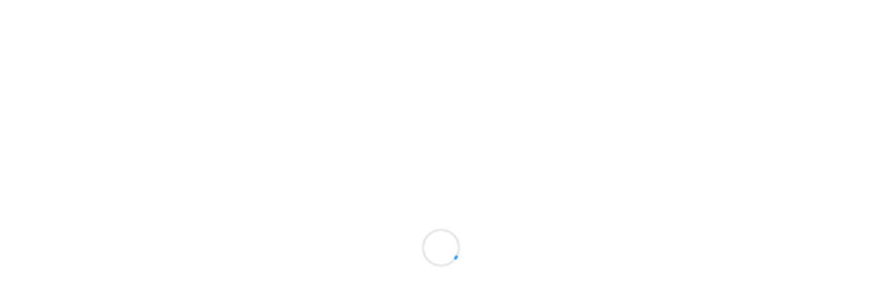

--- FILE ---
content_type: text/html; charset=utf-8
request_url: https://pluang.com/crypto-currency/trading-view-chart?cryptoCurrencySymbol=NKN&theme=light
body_size: 3192
content:
<!DOCTYPE HTML>
<html>
    <head>
        <title>Advanced Chart</title>
        <script
            type="text/javascript"
            src="/static/thirdParty/charting_library/charting_library/charting_library.js">
        </script>
        <script src="https://cdnjs.cloudflare.com/ajax/libs/socket.io/1.7.2/socket.io.js"></script>
        <script src="https://cdnjs.cloudflare.com/ajax/libs/socket.io/4.1.3/socket.io.min.js"></script>
        <title>Advanced Chart</title>


<meta http-equiv="Content-Type" content="text/html; charset=utf-8" />
<!--<meta name="viewport" content="width=device-width, initial-scale=1.0">-->
<meta name="viewport" content="width=device-width, initial-scale=1, shrink-to-fit=no, user-scalable=no">
<meta name="apple-mobile-web-app-capable" content="yes">
<meta name="apple-mobile-web-app-status-bar-style" content="blue">
<meta name="apple-mobile-web-app-title" content="Pluang">
<meta name="theme-color" content="#463CFF">
<meta name="csrf-token" content="pluangCsrfToken">


    
    <script type="text/javascript">
        var clevertap = {event:[], profile:[], account:[], onUserLogin:[], notifications:[], privacy:[], region: 'sg1'};
        clevertap.account.push({"id": "R57-4Z9-9W6Z"});
        clevertap.privacy.push({optOut: false}); //set the flag to true, if the user of the device opts out of sharing their data
        clevertap.privacy.push({useIP: false}); //set the flag to true, if the user agrees to share their IP data
        (function () {
                var wzrk = document.createElement('script');
                wzrk.type = 'text/javascript';
                wzrk.async = true;
                wzrk.src = ('https:' == document.location.protocol ? 'https://d2r1yp2w7bby2u.cloudfront.net' : 'http://static.clevertap.com') + '/js/a.js?v=0';
                var s = document.getElementsByTagName('script')[0];
                s.parentNode.insertBefore(wzrk, s);
        })();
    </script>

    <script type="text/javascript" src="//script.crazyegg.com/pages/scripts/0107/1699.js" async="async" ></script> 



    <meta name="title" content="Advanced Chart" />
    <meta name="keywords" content="Advanced Chart"/>
    <meta property="og:title" content="Advanced Chart" />
    <link rel="canonical" href="https://pluang.com/crypto-currency/trading-view-chart?cryptoCurrencySymbol=NKN&theme=light"/>



<link rel="preconnect" href="https://pluang-production-uploads.s3-ap-southeast-1.amazonaws.com">
<link rel="dns-prefetch" href="https://pluang-production-uploads.s3-ap-southeast-1.amazonaws.com">
<link rel="icon" type="image/png" href="https://pluang-production-uploads.s3.ap-southeast-1.amazonaws.com/website-items/pluang-website-web/favicon.png">
<link rel="apple-touch-icon" href="https://pluang-production-uploads.s3.ap-southeast-1.amazonaws.com/website-items/pluang-website-web/icon180.png" sizes="180x180">
<link href="/static/manifest.json" rel="manifest"/>


    <link rel="stylesheet" href="https://pluang-production-uploads.s3-ap-southeast-1.amazonaws.com/pluang-website/main.99f2d299a9ff085cd4a8.css.gz">

<div data-module="global-module" data-ip-lang="en" data-env="production"></div>

    
                              <script>!function(e){var n="https://s.go-mpulse.net/boomerang/";if("False"=="True")e.BOOMR_config=e.BOOMR_config||{},e.BOOMR_config.PageParams=e.BOOMR_config.PageParams||{},e.BOOMR_config.PageParams.pci=!0,n="https://s2.go-mpulse.net/boomerang/";if(window.BOOMR_API_key="DHU5U-YSLC3-EU88K-4BB46-Y5P6E",function(){function e(){if(!o){var e=document.createElement("script");e.id="boomr-scr-as",e.src=window.BOOMR.url,e.async=!0,i.parentNode.appendChild(e),o=!0}}function t(e){o=!0;var n,t,a,r,d=document,O=window;if(window.BOOMR.snippetMethod=e?"if":"i",t=function(e,n){var t=d.createElement("script");t.id=n||"boomr-if-as",t.src=window.BOOMR.url,BOOMR_lstart=(new Date).getTime(),e=e||d.body,e.appendChild(t)},!window.addEventListener&&window.attachEvent&&navigator.userAgent.match(/MSIE [67]\./))return window.BOOMR.snippetMethod="s",void t(i.parentNode,"boomr-async");a=document.createElement("IFRAME"),a.src="about:blank",a.title="",a.role="presentation",a.loading="eager",r=(a.frameElement||a).style,r.width=0,r.height=0,r.border=0,r.display="none",i.parentNode.appendChild(a);try{O=a.contentWindow,d=O.document.open()}catch(_){n=document.domain,a.src="javascript:var d=document.open();d.domain='"+n+"';void(0);",O=a.contentWindow,d=O.document.open()}if(n)d._boomrl=function(){this.domain=n,t()},d.write("<bo"+"dy onload='document._boomrl();'>");else if(O._boomrl=function(){t()},O.addEventListener)O.addEventListener("load",O._boomrl,!1);else if(O.attachEvent)O.attachEvent("onload",O._boomrl);d.close()}function a(e){window.BOOMR_onload=e&&e.timeStamp||(new Date).getTime()}if(!window.BOOMR||!window.BOOMR.version&&!window.BOOMR.snippetExecuted){window.BOOMR=window.BOOMR||{},window.BOOMR.snippetStart=(new Date).getTime(),window.BOOMR.snippetExecuted=!0,window.BOOMR.snippetVersion=12,window.BOOMR.url=n+"DHU5U-YSLC3-EU88K-4BB46-Y5P6E";var i=document.currentScript||document.getElementsByTagName("script")[0],o=!1,r=document.createElement("link");if(r.relList&&"function"==typeof r.relList.supports&&r.relList.supports("preload")&&"as"in r)window.BOOMR.snippetMethod="p",r.href=window.BOOMR.url,r.rel="preload",r.as="script",r.addEventListener("load",e),r.addEventListener("error",function(){t(!0)}),setTimeout(function(){if(!o)t(!0)},3e3),BOOMR_lstart=(new Date).getTime(),i.parentNode.appendChild(r);else t(!1);if(window.addEventListener)window.addEventListener("load",a,!1);else if(window.attachEvent)window.attachEvent("onload",a)}}(),"".length>0)if(e&&"performance"in e&&e.performance&&"function"==typeof e.performance.setResourceTimingBufferSize)e.performance.setResourceTimingBufferSize();!function(){if(BOOMR=e.BOOMR||{},BOOMR.plugins=BOOMR.plugins||{},!BOOMR.plugins.AK){var n=""=="true"?1:0,t="",a="ck75qeaxzcois2kvugwq-f-fdac7622e-clientnsv4-s.akamaihd.net",i="false"=="true"?2:1,o={"ak.v":"39","ak.cp":"1560267","ak.ai":parseInt("998021",10),"ak.ol":"0","ak.cr":9,"ak.ipv":4,"ak.proto":"h2","ak.rid":"37f8818f","ak.r":44268,"ak.a2":n,"ak.m":"dscb","ak.n":"ff","ak.bpcip":"18.191.216.0","ak.cport":54108,"ak.gh":"23.192.164.132","ak.quicv":"","ak.tlsv":"tls1.3","ak.0rtt":"","ak.0rtt.ed":"","ak.csrc":"-","ak.acc":"","ak.t":"1767219629","ak.ak":"hOBiQwZUYzCg5VSAfCLimQ==TIzdbIKFDjrw7ej32Wrq+pSuynkWMkbqBb8EwWHAKI6G2I0N0/cVrap8bPucuKF4Ijd8cvLxdqDiYt5i+a/nlR9hNdxYjq4ICjL247u1kjcFcU1K0MYTEw/fy2Z56y1I6PmvDyGRwGVtf0CGUU8hB6Ws08bQzOOQ1SQJrCRnd0Qf/UTyJUUYTM+S/Lrq8F+FG/3JeTeBKKzp2tqrzo+GR4cI8kIng4MAKB9+2xhPtiLOvZEjCvllUoqxilK9jGq4bR/Hg5BcYuj3rQUmwyYxh+btsQ2X7r1Kh6rpACrAXw3pwjv+9HAghnJpoumLbhgMGNBbdOKQvXsGIeYlaftohEQJM1H9uk/ia5HpCtEFo9EkEgwGDNGtWV8K14L/y0eRGv0xc84OvpRl0KJQZy1DLpCgLsmi6uVxs3kjX3ODMSU=","ak.pv":"177","ak.dpoabenc":"","ak.tf":i};if(""!==t)o["ak.ruds"]=t;var r={i:!1,av:function(n){var t="http.initiator";if(n&&(!n[t]||"spa_hard"===n[t]))o["ak.feo"]=void 0!==e.aFeoApplied?1:0,BOOMR.addVar(o)},rv:function(){var e=["ak.bpcip","ak.cport","ak.cr","ak.csrc","ak.gh","ak.ipv","ak.m","ak.n","ak.ol","ak.proto","ak.quicv","ak.tlsv","ak.0rtt","ak.0rtt.ed","ak.r","ak.acc","ak.t","ak.tf"];BOOMR.removeVar(e)}};BOOMR.plugins.AK={akVars:o,akDNSPreFetchDomain:a,init:function(){if(!r.i){var e=BOOMR.subscribe;e("before_beacon",r.av,null,null),e("onbeacon",r.rv,null,null),r.i=!0}return this},is_complete:function(){return!0}}}}()}(window);</script></head>
    <body style="margin:0px;">
        <div id="tv_chart_container">
            <div data-module="crypto-currency-trading-view" data-config-socket-url="&#34;https://socket.pluang.com&#34;" 
                data-config-okx-socket-url="&#34;wss://ws.okx.com:8443/ws/v5/business&#34;"
                data-config-binance-socket-url="&#34;wss://stream-cloud.binanceru.net/ws/stream&#34;"
                data-config-website-url="&#34;https://pluang.com&#34;" data-user-id=>

            </div>
            <!-- This div will contain the Charting Library widget. -->
            
        </div>
        <script type="text/javascript" src="https://pluang-production-uploads.s3-ap-southeast-1.amazonaws.com/pluang-website/vendors.231c9084d806c6bbf51e.js.gz" defer></script>
        <script type="text/javascript" src="https://pluang-production-uploads.s3-ap-southeast-1.amazonaws.com/pluang-website/runtime.029bde2cb8be4760ee94.js.gz" defer></script>
        <script type="text/javascript" src="https://pluang-production-uploads.s3-ap-southeast-1.amazonaws.com/pluang-website/main.031b8f145d35af4b04d5.js.gz" defer></script>
    </body>
</html>


--- FILE ---
content_type: text/css
request_url: https://pluang-production-uploads.s3-ap-southeast-1.amazonaws.com/pluang-website/main.99f2d299a9ff085cd4a8.css.gz
body_size: 60725
content:
.thrd-radius{border-radius:3px;-webkit-border-radius:3px;-moz-border-radius:3px}.WdgtWdth__forthRad{border-radius:4px;-webkit-border-radius:4px;-moz-border-radius:4px}.six-radius{border-radius:6px;-webkit-border-radius:6px;-moz-border-radius:6px}.Boxshadow{-box-shodow:0 0 12px 0 rgba(0,0,0,.16);-webkit-box-shodow:0 0 12px 0 rgba(0,0,0,.16);-moz-box-shodow:0 0 12px 0 rgba(0,0,0,.16);-webkit-box-shadow:0 0 12px 0 rgba(0,0,0,.16)}@font-face{font-family:"DINPro-Light, sans-serif;";src:url("https://pluang-production-uploads.s3-ap-southeast-1.amazonaws.com/website-items/fonts/DINPro-Light.eot") format("embedded-opentype"),url("https://pluang-production-uploads.s3-ap-southeast-1.amazonaws.com/website-items/fonts/DINPro-Light.woff2") format("woff2"),url("https://pluang-production-uploads.s3-ap-southeast-1.amazonaws.com/website-items/fonts/DINPro-Light.woff") format("woff");font-weight:normal;font-style:normal;font-display:swap}@font-face{font-family:"DINPro-Regular, sans-serif;";src:url("https://pluang-production-uploads.s3-ap-southeast-1.amazonaws.com/website-items/fonts/DINPro-Regular.eot") format("embedded-opentype"),url("https://pluang-production-uploads.s3-ap-southeast-1.amazonaws.com/website-items/fonts/DINPro-Regular.woff2") format("woff2"),url("https://pluang-production-uploads.s3-ap-southeast-1.amazonaws.com/website-items/fonts/DINPro-Regular.woff") format("woff");font-weight:normal;font-style:normal;font-display:swap}@font-face{font-family:"DINPro-Medium, sans-serif;";src:url("https://pluang-production-uploads.s3-ap-southeast-1.amazonaws.com/website-items/fonts/DINPro-Medium.eot") format("embedded-opentype"),url("https://pluang-production-uploads.s3-ap-southeast-1.amazonaws.com/website-items/fonts/DINPro-Medium.woff2") format("woff2"),url("https://pluang-production-uploads.s3-ap-southeast-1.amazonaws.com/website-items/fonts/DINPro-Medium.woff") format("woff");font-weight:normal;font-style:normal;font-display:swap}@font-face{font-family:"DINPro-Bold, sans-serif;";src:url("https://pluang-production-uploads.s3-ap-southeast-1.amazonaws.com/website-items/fonts/DINPro-Bold.eot") format("embedded-opentype"),url("https://pluang-production-uploads.s3-ap-southeast-1.amazonaws.com/website-items/fonts/DINPro-Bold.woff2") format("woff2"),url("https://pluang-production-uploads.s3-ap-southeast-1.amazonaws.com/website-items/fonts/DINPro-Bold.woff") format("woff");font-weight:700;font-style:normal;font-stretch:condensed;font-display:swap}@font-face{font-family:"FounderGrotesk-Bold, sans-serif;";src:url("https://pluang-production-uploads.s3.ap-southeast-1.amazonaws.com/website-items/fonts/FounderGrotesk/medium.ttf") format("embedded-ttf"),url("https://pluang-production-uploads.s3.ap-southeast-1.amazonaws.com/website-items/fonts/FounderGrotesk/medium.woff2") format("woff2"),url("https://pluang-production-uploads.s3.ap-southeast-1.amazonaws.com/website-items/fonts/FounderGrotesk/medium.otf") format("otf");font-weight:600;font-style:normal;font-stretch:condensed;font-display:swap}@font-face{font-family:"FounderGrotesk-Regular, sans-serif;";src:url("https://pluang-production-uploads.s3.ap-southeast-1.amazonaws.com/website-items/fonts/FounderGrotesk/regular.ttf") format("embedded-ttf"),url("https://pluang-production-uploads.s3.ap-southeast-1.amazonaws.com/website-items/fonts/FounderGrotesk/regular.woff2") format("woff2"),url("https://pluang-production-uploads.s3.ap-southeast-1.amazonaws.com/website-items/fonts/FounderGrotesk/regular.otf") format("otf");font-weight:600;font-style:normal;font-stretch:condensed;font-display:swap}body{margin:0;font-family:"DINPro-Regular, sans-serif;" !important;-webkit-font-smoothing:subpixel-antialiased !important;-ms-font-smoothing:subpixel-antialiased !important;text-rendering:optimizeLegibility !important;-moz-font-smoothing:subpixel-antialiased !important;line-height:1.42857143;color:#333;font-size:14px}.bodyWrap{float:left;width:100%;padding-top:75px}.bodyWrap.bodyWrap_new{padding-top:65px}.bodyWrap.bodyWrap__Pd{padding-top:16px !important}html{font-size:10px;-webkit-tap-highlight-color:rgba(0,0,0,0);-ms-text-size-adjust:100%;-webkit-text-size-adjust:100%}audio,canvas,progress,video{display:inline-block;vertical-align:baseline}.crypto__sec .bodyWrap{padding-top:125px}.crypto__sec .bodyWrap.bodyWrap_new{padding-top:65px}white{color:#fff}.contnrWidth{max-width:1130px;margin-right:auto;margin-left:auto}.contnrWidth.width-90{max-width:1104px}.contnrWidth.contnrWidth__hargaEmas{max-width:1166px}.contnrWidth.contnrWidth__1100{max-width:1100px}.contnrWidth.contnrWidth__1100 .col-md-12{padding:0}.TabView{display:none}.container{padding-right:15px;padding-left:15px;margin-right:auto;margin-left:auto}.row{margin-right:-15px;margin-left:-15px}.img-responsive{max-width:100%;display:block;height:auto}input,button,select,textarea{font-family:inherit;font-size:inherit;line-height:inherit}button,input,optgroup,select,textarea{color:inherit;font:inherit;margin:0}.text_center{text-align:center !important}.asc{transform:rotate(180deg)}.clear{margin:0;padding:0;clear:both}.clearfix:before,.clearfix:after,.container:before,.container:after,.container-fluid:before,.container-fluid:after,.row:before,.row:after{display:table;content:" "}.clearfix:after,.container:after,.container-fluid:after,.row:after{clear:both}a{color:#337ab7;text-decoration:none;background-color:rgba(0,0,0,0)}a:hover{text-decoration:none !important}a img{vertical-align:bottom;display:inline-block}.mt0{margin-top:0 !important}.pluangLogo{display:block}.pluangLogo.darkTheme{display:none}*,*:before,*:after{-webkit-box-sizing:border-box;-moz-box-sizing:border-box;box-sizing:border-box}table{border-collapse:collapse;border-spacing:0}button,html input[type=button],input[type=reset],input[type=submit]{-webkit-appearance:button;cursor:pointer}.primaryBg{background-color:#006fd1}.primaryDarkBg{background-color:#463cff}.transition__effect{-moz-transition:all .3s ease-in-out;-o-transition:all .3s ease-in-out;-webkit-transition:all .3s ease-in-out;-ms-transition:all .3s ease-in-out;transition:all .3s ease-in-out;text-decoration:none}.floatRight{float:right}.m0{margin:0 !important}.blue-text{color:#463cff}.whiteBg{background:#fff}.red-text{color:#f55431}.width-100{float:left;width:100%}.width-70{width:70%}.txt__center{text-align:center !important}.txt__left{text-align:left !important}.txt__right{text-align:right}.floatRight{float:right !important}.floatLeft{float:left}.header__accord a img{vertical-align:baseline}sub,sup{font-size:75%;line-height:0;position:relative;vertical-align:baseline}sup{top:-0.5em}.mobView{display:none}.mrgnTpForth{margin-top:40px}.mrgnTpthrd{margin-top:30px}.mrgnTpScnd{margin-top:20px}.mrgnTpFst{margin-top:10px}.mrgnTpsixtn{margin-top:16px}p{font-size:17px;line-height:22px}.semiBold{font-family:"DINPro-Bold, sans-serif;"}.br1{border-bottom:1px solid #666}.noPadding{padding-left:0;padding-right:0;margin-bottom:40px}.no__pd{padding:0 !important}.inContainer .txt__center{padding:0 25px}input[type=number]{-webkit-appearance:textfield;-moz-appearance:textfield;appearance:textfield}input:active,button:active,textarea:active{outline:none;border:none}input:focus,button:focus,textarea:focus{outline:none;border:none}a:hover,a:focus{color:#23527c;text-decoration:none !important}a:focus{outline:5px auto -webkit-focus-ring-color;outline-offset:-2px}figure{margin:0}img{vertical-align:middle;border:0}.font20{color:#333;font-size:20px !important;line-height:38px !important}.sub__btn{background:#463cff;color:#fff;height:50px;width:100%;text-align:center;cursor:pointer;border:1px solid #463cff;border-radius:40px;display:inline-block;transition:color .15s ease-in-out,background-color .15s ease-in-out,box-shadow .15s ease-in-out;font-size:14px;text-transform:uppercase;letter-spacing:.78px;line-height:46px;text-decoration:none !important}.sub__btn.sub__btn_new{background:#463cff}.sub__btn.sub__btn_new:hover,.sub__btn.sub__btn_new:focus{background-color:#463cff;border:1px solid #463cff;color:#fff}.sub__btn.sub__btn--calc{border-radius:40px}.sub__btn.whiteBtn{background:#fff;color:#006fd1}.sub__btn.whiteBtnBg{background:#fff;border:1px solid #fff;color:#006fd1}.sub__btn:hover,.sub__btn:focus{background-color:#463cff;border:1px solid #463cff;color:#fff}.sub__btn.whiteBtn:hover,.sub__btn.whiteBtn:focus,.sub__btn.whiteBtnBg:hover,.sub__btn.whiteBtnBg:focus{background:#e6f1fa;color:#006fd1}.sub__btn.whiteBtnBg:hover,.sub__btn.whiteBtnBg:focus{border:1px solid #e6f1fa}.error__btn-wd{width:285px}.fa-angle-left{float:none;display:inline-block;width:9px;height:9px;background:rgba(0,0,0,0);text-indent:-9999px;border-top:2px solid #006fd1;border-left:2px solid #006fd1;text-decoration:none;color:rgba(0,0,0,0);transform:rotate(135deg);right:0;top:0;padding-left:0;margin-top:3px;margin-left:10px;margin-right:0}.calcW__bCrumb .fa-angle-left{transform:rotate(-45deg)}input::-webkit-outer-spin-button,input::-webkit-inner-spin-button{-webkit-appearance:none;margin:100}input[type=number]{-moz-appearance:textfield}#hubspot-conversations-inline-iframe{width:100%;height:100%;min-height:100%;border:none}#hubspot-conversations-inline-parent{height:100%}.hubspotContainer{position:absolute;top:0;left:0;width:100%;height:100%}.eddCont.eddCont__box{padding:18px 15px 0 !important}.edd_headers{display:flex;flex-wrap:wrap;font-weight:500;font-size:24px;line-height:28px}.edd_headers .edd_heading{color:#463cff;margin:0 5px}.edd_headers .edd_heading2{color:#463cff}.edd_headers .edd_main_heading{color:#000}.eddCont_description p{color:#7e8288;font-size:14px;font-weight:400;line-height:20px;font-family:"FounderGrotesk-Regular, sans-serif;"}.eddCont__form{padding:18px 15px 35px;margin-bottom:45px;font-family:"FounderGrotesk-Regular, sans-serif;" !important}.eddCont__form h1{font-size:18px;margin:0 0 35px;text-align:center}.eddCont__form label{color:#9ba8a4;font-size:16px;font-weight:normal;position:absolute;pointer-events:none;left:14px;top:16px;letter-spacing:.15px;transition:.2s ease all;-moz-transition:.2s ease all;-webkit-transition:.2s ease all}.eddCont__form label.floatingUp{top:-10px;font-size:12px;color:#a0a4ab !important;background:#fff !important;padding:2px 4px !important}.eddCont__form .eddCont__btn{height:44px;line-height:initial;align-items:center;text-transform:none !important}.eddCont__form .eddCont__input{position:relative;margin-bottom:22px}.eddCont__form .eddCont__input .floatingInput,.eddCont__form .eddCont__input .floatingSelect{font-size:16px;padding:4px 16px;display:block;width:100%;height:56px;background-color:rgba(0,0,0,0);border:none;border:1px solid #d5d7dc;color:#393939;font-family:"FounderGrotesk-Regular, sans-serif;";border-radius:4px}.eddCont__form .eddCont__input .floatingInput:focus,.eddCont__form .eddCont__input .floatingSelect:focus{outline:none;border:2px solid #6200ee}.eddCont__form .eddCont__input input.floatingInput[type=text]{-webkit-appearance:none;-moz-appearance:none;appearance:none;background-color:#fff}.eddCont__form .eddCont__input .floatingSelect{background:none;overflow:hidden;white-space:nowrap;text-overflow:ellipsis;padding-right:40px}.eddCont__form .eddCont__input img.downIcon{position:absolute;top:15px;right:20px}.eddCont__form .eddCont__status{margin-top:17px;margin-bottom:17px;padding:12px 16px;border-radius:12px;float:left;width:100%}.eddCont__form .eddCont__status span{color:#385149}.eddCont__form .eddCont__status img{filter:none}.eddCont__form .eddCont__status.eddCont__status--verified{background:#d8f4d1;border:1px #1fc62a solid}.eddCont__form .eddCont__status.eddCont__status--pending{background:#fffab2;border:1px #ffcf3f solid}.eddCont__form .eddForm__wrapper .eddCont__input{float:left;width:100%}.eddCont__form .eddForm__wrapper .eddCont__input .floatingInput:focus,.eddCont__form .eddForm__wrapper .eddCont__input .floatingSelect:focus{border:1px solid #9ba8a4}.eddCont__form .eddForm__wrapper .eddCont__input .floatingInput:focus~label,.eddCont__form .eddForm__wrapper .eddCont__input .floatingInput::not(:placeholder-shown)~label{color:#999}.eddCont__form .eddForm__wrapper .eddCont__input .floatingSelect:focus~label,.eddCont__form .eddForm__wrapper .eddCont__input .floatingSelect:not([value=""]):valid~label{color:#999}.eddCont__form .eddForm__wrapper .eddCont__input.focus label{color:#6200ee}.eddCont__form .eddForm__wrapper .eddCont__input.focus label.floatingUp{color:#6200ee}.eddCont__form .eddForm__wrapper .eddCont__input.focus .floatingInput{border-color:#6200ee}.eddCont__form .eddForm__wrapper .eddCont__input.focus .floatingInput:focus~label,.eddCont__form .eddForm__wrapper .eddCont__input.focus .floatingInput::not(:placeholder-shown)~label{color:#6200ee}.eddCont__form .eddForm__wrapper .eddCont__input.focus .floatingSelect{border-color:#6200ee}.eddCont__form .eddForm__wrapper .eddCont__input.focus .floatingSelect:focus~label,.eddCont__form .eddForm__wrapper .eddCont__input.focus .floatingSelect:not([value=""]):valid~label{color:#6200ee}.eddCont__form .eddForm__subBtn{background:#e8e8e8;color:#a0a4ab;height:58px;width:99%;text-align:center;cursor:pointer;border:1px solid #e8e8e8;border-radius:40px;display:inline-block;transition:color .15s ease-in-out,background-color .15s ease-in-out,box-shadow .15s ease-in-out;font-size:16px;letter-spacing:.75px;line-height:46px;text-decoration:none !important;padding:0 24px;box-sizing:border-box}.eddCont__form .error_form{border:1px solid #ff504b !important}.eddCont__form .error_message{margin:0 0 0 15px;color:#ff504b;font-size:12px;font-style:normal;font-weight:400;line-height:18px;display:inline-block;max-width:100%;overflow:hidden}.eddCont__form .edd_submit_btn{position:fixed;background:#fff;width:94%;padding-bottom:10px;bottom:0px}.floatingInput:focus~label,.floatingInput:not(:placeholder-shown)~label,.floatingSelect:focus~label,.floatingSelect:not([value=""]):valid~label{top:-10px;font-size:12px;color:#6200ee;background:#fff;padding:2px 4px}.floatingInput:not(:placeholder-shown)~label,.floatingSelect:not([value=""]):valid~label{font-family:"FounderGrotesk-Regular, sans-serif;";color:#999}.floatingInput:focus~.bar:before,.floatingInput:focus~.bar:after,.floatingSelect:focus~.bar:before,.floatingSelect:focus~.bar:after{width:50%}.highlight{position:absolute;height:50%;width:100%;top:15%;left:0;pointer-events:none;opacity:.5}.floatingInput:focus~.highlight,.floatingSelect:focus~.highlight{-webkit-animation:inputHighlighter .3s ease;-moz-animation:inputHighlighter .3s ease;animation:inputHighlighter .3s ease}.overFlow-hidden{overflow:hidden}.topUpFailed{padding:0 5px;margin-bottom:0}.topUpFailed h3{font-family:"FounderGrotesk-Bold, sans-serif;";font-size:20px;color:#333;margin:24px 0 0;padding-bottom:20px;border-bottom:1px dashed #e8e8e8}.topUpFailed p{font-family:"FounderGrotesk-Regular, sans-serif;";font-size:14px;line-height:20px;letter-spacing:0;margin:0 0 32px;color:#000}.topUpFailed .eddCont__input .floatingInput,.topUpFailed .eddCont__input .floatingSelect{border:none;border-bottom:1px solid #ebebeb;padding:0 16px 0px 0;height:40px;border-radius:0;text-align:left}.topUpFailed .floatingInput:focus~label,.topUpFailed .floatingInput:not(:placeholder-shown)~label{top:-13px;font-size:12px;color:#999;background:#fff;padding:0}.topUpFailed .floatingSelect:focus~label,.topUpFailed .floatingSelect:not([value=""]):valid~label{top:-13px;font-size:12px;color:#999;background:#fff;padding:0}.topUpFailed .floatingInput:focus,.topUpFailed .floatingSelect:focus{border:0px !important;border-bottom:1px solid #ebebeb !important}.topUpFailed .count{float:right}.topUpFailed .eddCont__input{margin-bottom:36px}.topUpFailed .eddCont__input label{left:0;padding:0;top:10px;line-height:16px;letter-spacing:0}.topUpFailed .eddCont__input label.floatingUp{top:-10px;padding-left:0}.topUpFailed .eddCont__input img.downIcon{top:20px;right:5px}.topUpFailed .eddCont__input.MrgnBtm{margin-bottom:32px}.topUpFailed .eddCont__input span{display:none;font-size:12px;color:#ff4c55;line-height:16px;letter-spacing:.4px;margin:2px 0 0}.topUpFailed .eddCont__input span.error__desc{display:block}.topUpFailed .eddCont__input span.wordCount{float:right;margin-top:4px;font-size:12px;color:#999;display:block !important}.topUpFailed .proof{margin:0 0 8px 0;font-size:12px;font-family:"FounderGrotesk-Regular, sans-serif;";line-height:16px;letter-spacing:0;color:#7e8288}.topUpFailed .UploadBox .UploadBox__wrapper{padding-bottom:8px;border-bottom:0px solid #ebebeb}.topUpFailed .UploadBox .UploadBox__wrapper button{float:left;width:80px;border:1px solid rgba(0,0,0,0);background:#fff;padding:0;border-radius:4px}.topUpFailed .UploadBox .UploadBox__wrapper button.topUpProofBtn{border:1px solid #e6e6e6;background:#e8e8e8;padding:0 0 56px 0;border-radius:8px;position:relative;width:56px;float:left;line-height:0;overflow:hidden}.topUpFailed .UploadBox .UploadBox__wrapper button.topUpProofBtn img{width:100%;position:absolute;top:50%;left:50%;transform:translate(-50%, -50%);height:100%}.topUpFailed .UploadBox .UploadBox__wrapper button img{width:100%;max-width:100%;height:auto}.topUpFailed .UploadBox .UploadBox__wrapper .UploadBox__content{width:calc(100% - 60px);color:#463cff;float:left}.topUpFailed .UploadBox .UploadBox__wrapper .UploadBox__content p{font-family:"FounderGrotesk-Regular, sans-serif;";padding-left:16px;font-size:16px;color:#494a4a;line-height:24px;float:left;margin:0;margin-top:15px}.topUpFailed .UploadBox .UploadBox__wrapper .UploadBox__content button{margin-top:18px;letter-spacing:.5px;font-family:"FounderGrotesk-Bold, sans-serif;"}.topUpFailed .UploadBox span{font-size:12px;color:#ff4c55;line-height:16px;letter-spacing:.4px;margin:2px 0 0;display:none}.topUpFailed .UploadBox span.error__desc{display:block}.topUpFailed .error{border:none;border-bottom:1px solid #ff4c55}.topUpFailed .secure{right:0;position:absolute;top:10px}.topUpFailed.sendReportForm .eddCont__input label{top:18px;left:16px}.topUpFailed.sendReportForm .eddCont__input label.floatingUp{font-size:16px}.topUpFailed.sendReportForm .secure{right:16px;top:16px}.topUpFailed.sendReportForm .floatingInput:not(:focus):not(:placeholder-shown)~label{color:#999}.topUpFailed.sendReportForm .floatingInput:focus~label{color:#463cff}.topUpFailed.sendReportForm .floatingInput:not(:placeholder-shown)~label{color:#463cff}.topUpFailed.sendReportForm .floatingInput:focus~label,.topUpFailed.sendReportForm .floatingInput:not(:placeholder-shown)~label{top:-10px;font-size:12px;background:#fff;padding:1px 4px;left:12px}.topUpFailed.sendReportForm .floatingSelect:focus~label,.topUpFailed.sendReportForm .floatingSelect:not([value=""]):valid~label{top:-10px;font-size:12px;color:#999;background:#fff;padding:1px 4px;left:12px;width:auto}.topUpFailed.sendReportForm .floatingSelect:focus~label{color:#463cff !important}.topUpFailed.sendReportForm .eddCont__input .floatingInput,.topUpFailed.sendReportForm .eddCont__input .floatingSelect{border:1px solid #ebebeb;height:56px;border-radius:4px;margin-bottom:24px;padding-left:16px;text-align:left;line-height:56px;display:flex;align-items:flex-start}.topUpFailed.sendReportForm .eddCont__input .floatingInput:focus,.topUpFailed.sendReportForm .eddCont__input .floatingSelect:focus{border:1px solid #463cff !important;box-shadow:none}.topUpFailed.sendReportForm .eddCont__input{margin-bottom:24px}.topUpFailed.sendReportForm .eddCont__input img.downIcon{top:16px;right:12px}.topUpFailed.sendReportForm .eddCont__input img.downIcon.indexBack{z-index:-1}.topUpFailed.sendReportForm .eddCont__input input[type=date],.topUpFailed.sendReportForm .eddCont__input input[type=time]{text-align:left;padding-left:10px}.topUpFailed.sendReportForm .eddCont__input input[type=date]::-webkit-calendar-picker-indicator,.topUpFailed.sendReportForm .eddCont__input input[type=time]::-webkit-calendar-picker-indicator{opacity:0}.topUpFailed.sendReportForm .eddCont__input.MrgnBtm{margin-bottom:36px}.topUpFailed.sendReportForm .eddCont__input.MrgnBtm textarea{margin-bottom:0;line-height:18px;padding-top:10px;min-height:56px;height:56px}.topUpFailed.sendReportForm .eddCont__input.topUpOption label{width:calc(100% - 32px)}.topUpFailed.sendReportForm .floatingInput:focus,.topUpFailed.sendReportForm .floatingSelect:focus{border:1px solid #ebebeb !important}.topUpFailed.sendReportForm .uploadCenter_btn{width:100%;display:flex;flex-direction:column;justify-content:center;align-items:center;background-color:#eef2ff;border-radius:8px;padding:40px 20px;margin-bottom:8px;border:1px solid rgba(70,60,255,.08)}.topUpFailed.sendReportForm .uploadCenter_btn .UploadBox__content{width:100%}.topUpFailed.sendReportForm .uploadCenter_btn .UploadBox__content .upload-btn{width:100%}.topUpFailed.sendReportForm .uploadCenter_btn .UploadBox__content .upload-btn input[type=file]{top:0;height:100%}.topUpFailed.sendReportForm .uploadCenter_btn .UploadBox__content button{height:auto;margin:0;margin-top:0;width:100%;letter-spacing:0;background:rgba(0,0,0,0);display:flex;flex-direction:column;align-items:center;font-family:"FounderGrotesk-Regular, sans-serif;"}.topUpFailed.sendReportForm .uploadCenter_btn .UploadBox__content button img{width:24px;margin-bottom:6px}.topUpFailed.sendReportForm .footerBtn{margin-top:24px}.upload-btn{position:relative;overflow:hidden;float:right}.upload-btn button{color:#463cff;background-color:rgba(0,0,0,0);padding:8px 20px;border-radius:8px;font-size:14px;font-family:"DINPro-Medium, sans-serif;"}.upload-btn input[type=file]{font-size:14px;position:absolute;right:0;top:16px;opacity:0}.reportSubmit .topHead p.topHead__Title{font-size:24px;text-align:center;margin-bottom:24px}.reportSubmit .topHead .reportSubmit__img{text-align:center;margin-bottom:12px}.reportSubmit .topHead .reportImg{width:120px}.reportSubmit .topHead h2.reportSubmit__desc{text-align:center;font-size:24px;line-height:30px;color:#000;margin:0;font-family:"FounderGrotesk-Bold, sans-serif;";font-weight:500}.reportSubmit .topHead p.reportSubmit__desc{font-family:"FounderGrotesk-Regular, sans-serif;";font-size:16px;color:#7e8288}.paraGraph{margin:24px 0px}.reportSubmit__btn .miniApp-btn-main{background-color:#463cff;color:#fff;width:100%;height:52px;margin:0 auto;display:block;float:none;border:0px;font-size:16px;border-radius:28px;font-family:"FounderGrotesk-Regular, sans-serif;"}.centerContainer{position:absolute;margin:auto;top:0;right:0;bottom:0;left:0;width:90%;height:auto}.centerContainer.centerContainer__reportHeight{height:500px}@-webkit-keyframes inputHighlighter{from{background:#5264ae}to{width:0;background:rgba(0,0,0,0)}}@-moz-keyframes inputHighlighter{from{background:#5264ae}to{width:0;background:rgba(0,0,0,0)}}@keyframes inputHighlighter{from{background:#5264ae}to{width:0;background:rgba(0,0,0,0)}}.col-xs-6{float:left;width:50%}.col-xs-12{width:100%}.col-xs-12,.col-md-2,.col-md-3,.col-sm-4,.col-md-4,.col-sm-5,.col-sm-6,.col-sm-7,.col-md-5,.col-md-6,.col-xs-6,.col-md-8,.col-md-10,.col-sm-12,.col-md-12{float:left;position:relative;min-height:1px;padding-right:15px;padding-left:15px}.col-md-3{width:25%}.col-md-4{width:33.33333333%}.col-md-5{width:41.6666667%}.col-md-6{width:50%}.col-md-7{width:58.33333333%}.col-md-8{width:66.66666666%}.col-md-12{width:100%}.col-sm-5{width:41.66666667%}.col-sm-7{width:58.33333333%}.goToapp .appstoreIcon{margin-top:8px !important}ul.appstoreIcon__List{padding-left:0;justify-content:left;float:left;width:100%;margin:0}ul.appstoreIcon__List li{list-style:none;float:left;width:auto;margin-bottom:0}ul.appstoreIcon__List li:first-child{margin-top:1px}ul.appstoreIcon__List li a{margin:0 !important}ul.appstoreIcon__List li a img{width:150px}@media screen and (min-width: 992px)and (max-width: 1199px){.col-md-6{width:50%}}@media screen and (min-width: 768px)and (max-width: 991px){.col-sm-5,.col-md-6,.col-sm-6,.col-sm-7,.col-sm-12{width:100%}}@media(min-width: 992px){.col-md-2,.col-md-3,.col-md-4,.col-md-5,.col-md-6,.col-md-7,.col-md-10,.col-md-12{float:left}.col-md-offset-2{margin-left:16.66666667%}.col-md-12{width:100%}.col-md-10{width:83.33333333%}.col-md-7{width:58.33333333%}.col-md-6{width:50%}.col-md-5{width:41.66666667%}.col-md-4{width:33.33333333%}.col-md-3{width:25%}.col-md-2{width:16.66666667%}}.row.space30 iframe{height:112px !important}@media screen and (max-width: 767px){.row.space30 iframe{height:240px !important}.col-md-6,.col-md-4,.col-md-12,.col-sm-6,.col-sm-5,.col-sm-7,.col-md-8,.col-sm-12,.col-sm-4{width:100%}.col-sm-2{width:20%}.col-sm-10{width:80%}.col-md-10{width:83.33333333%}.col-md-2{width:16.66666667%}.col-xs-6{width:50%}.contnrWidth__hargaEmas .cms{background:#000}.contnrWidth__hargaEmas .cms a img.top-banner.is-mobile{height:auto;margin-bottom:0}}.pluangPlus_banner{background-color:#25282b;height:60px;display:flex;align-items:center;text-align:center;justify-content:center;overflow:hidden;padding:0 15px}.pluangPlus_banner .centerAlign{display:flex;align-items:center}.pluangPlus_banner button{padding:0;margin:0;background:rgba(0,0,0,0);box-shadow:none;justify-content:flex-end;display:flex;border:0px solid;width:24px;height:24px;position:absolute;right:50px}.pluangPlus_banner button img{width:24px;height:24px;margin:0}.pluangPlus_banner img{margin-right:8px;margin-top:12px}.pluangPlus_banner img.pluangPlus_banner--greenline{position:absolute;top:-32px;right:-120px;z-index:9}.pluangPlus_banner p{font-size:16px;color:#fff;position:relative}.pluangPlus_banner p span{z-index:99;position:relative}.pluangPlus_banner p a{color:#fff;text-decoration:underline}.pluangPlusHeader-remove .pluangPlus_banner{display:none}.pluangPlus.DeskVw{display:block !important}.pluangPlusMenu{display:none !important;float:left;width:100%;padding:15px 20px}.pluangPlusMenu a{font-weight:600;font-size:18px;color:#52575c;line-height:1.429}.mainHeader{background:#fff}.crypto__sec .mainHeader{background:#100517}.header.responsiveSticky .mainHeader{-webkit-box-shadow:0px 3px 4px -4px #a1a1a1;-moz-box-shadow:0px 3px 4px -4px #a1a1a1;box-shadow:0px 3px 4px -4px #a1a1a1;height:70px}.header{float:left;width:100%;height:70px;background:#fff;z-index:9999;position:fixed}.header.responsiveSticky{-webkit-box-shadow:0px 3px 4px -4px #a1a1a1;-moz-box-shadow:0px 3px 4px -4px #a1a1a1;box-shadow:0px 3px 4px -4px #a1a1a1}.header .header__pos{position:relative;max-width:1130px;margin-right:auto;margin-left:auto}.header .header__pos.container{padding:0}.header .header__pos .header__menu{overflow:hidden;background-color:#fff;top:0;z-index:1}.header.pluangPlusHeader-remove{height:70px}.header__topBtmpd .menu-btn{cursor:pointer}.header__topBtmpd #hamburger-menu-list{float:left;margin-top:5px;margin-right:5px}.header__topBtmpd #hamburger-menu-list img{filter:brightness(0) invert(0);width:24px;height:24px}.header__topBtmpd a.pluangLogo{float:left}.header__topBtmpd button.header__btn{margin-top:0px;font-size:15px;width:150px;height:44px;padding:0;border:1px solid #006fd1;background:#fff;color:#006fd1;border-radius:35px;justify-content:center;display:flex;line-height:38px;letter-spacing:.2px}.header__topBtmpd button.header__btn:hover{background:#e6f1fa;color:#006fd1}.header__topBtmpd #hamburger-menu-close{float:left;margin-top:14px;margin-right:0px}.header__topBtmpd #hamburger-menu-close img{filter:brightness(0) invert(0);width:24px;height:24px}.header__nav{position:absolute;left:inherit;top:8px;right:320px;margin-top:0;overflow:inherit;background-color:#fff;transition:.5s;z-index:9}.header__nav a.pluangPlus{float:left;background:#25282b;color:#fff;height:36px;border-radius:20px;width:90px;text-align:center;line-height:33px;font-size:15.5px;margin-top:-5px;margin-right:20px;border:1px solid #25282b}.header__nav a.pluangPlus:hover{color:#25282b;background:#fff}.header__nav .header__btnWrp{display:none;width:100%;padding:1em;margin-top:120px}.header__nav .header__btnWrp .pluangPlusHeader-remove .header__nav{margin-top:55px}.header__nav .header__nav-wd{width:100%;height:100%;cursor:pointer}.header__nav .header__nav-mg{margin-top:16px;float:left}.header__nav.header__nav--logout{right:185px}.header__nav-mg{margin-top:16px;float:left}.header__nav-mg .floatLeft:first-child .header__accord{padding:0 22px}.header__nav-mg .floatLeft:nth-child(2) .header__accord{padding:0 13px}.header__accord{font-size:1em;position:relative;padding:0 17px}.header__accord a .upIcon{display:none;margin-left:3px}.header__accord a .downIcon{margin-left:6px}.header__accord a .downIcon img{vertical-align:baseline;opacity:.6}.header__accord:hover .header__accordCont{visibility:visible !important;opacity:1;transform:none;transition:opacity .3s cubic-bezier(0.6, 0.2, 0.1, 1) 0s,transform .3s cubic-bezier(0.6, 0.2, 0.1, 1) 0s,visibility 0s linear 0s}.header__accord:hover .header__accordCont .header__navCont{padding:5px 10px 25px}.header__accord:hover .header__accordCont::before{width:0;height:0;border-style:solid;border-width:0 15px 18px 15px;border-color:rgba(0,0,0,0) rgba(0,0,0,0) #fff rgba(0,0,0,0);content:"";display:block;margin:-16px 0 0 0;right:60px;position:absolute}.header__accord a{color:#52575c;font-size:15.5px;line-height:1.429}.header__accord .header__accord-pd{padding:8px 1px 5px}.header__accord .sublink-down{float:right;width:8px;height:8px;background:rgba(0,0,0,0);text-indent:-9999px;border-top:2px solid #000;border-left:2px solid #000;text-decoration:none;color:rgba(0,0,0,0);transform:rotate(-135deg);right:0;top:0;padding-left:0;margin-top:5px;margin-left:5px;margin-right:10px}.header__accord .sublink-up{float:right;padding-left:5px;margin-top:1px}.header__accord .header__accordCont{position:absolute;opacity:0;transform:translateY(-10px) scale(0.95, 0.95);transition:opacity .3s cubic-bezier(0.6, 0.2, 0.1, 1) 0s,transform .3s cubic-bezier(0.6, 0.2, 0.1, 1) 0s,visibility 0s linear .2s;color:#575757;box-shadow:0 11px 55px 10px rgba(0,0,0,.07),0 29px 45px 4px rgba(0,0,0,.08),0 13px 18px -8px rgba(0,0,0,.15);background:#fff;width:560px;right:0;left:inherit;border-radius:4px;top:40px;background-clip:padding-box;z-index:9999;float:left;min-width:560px;font-size:16px;text-align:left;visibility:hidden !important}.header__accord .header__accordCont a{color:#404c5b;text-decoration:none !important;float:left;font-size:20px;line-height:25px;border-bottom:0px solid #e1e1e1;width:50%;font-family:"DINPro-Medium, sans-serif;";color:#666;overflow:hidden;margin-top:20px;padding:0 10px}.header__accord .header__accordCont a:nth-child(2n+1){clear:left}.header__accord .header__accordCont a:hover{color:#463cff}.header__accord .header__accordCont a:hover .header__linkCont{color:#000}.header__accord .header__accordCont a:last-child{border-bottom:0px solid #dfdfdf}.header__accord .header__accordCont a .header__linkCont{font-size:15px;font-weight:300;font-family:"DINPro-Regular, sans-serif;";color:#999;line-height:20px;margin-top:5px}.header__accord .header__accordCont.header__subLnk a:nth-child(2n+1){clear:inherit}.header__accord:hover .header__accordCont.header__subLnk::before{display:none}#Blog.header__accord a .downIcon,#Biaya.header__accord a .downIcon,#Fees.header__accord a .downIcon{display:none}.header__accord .header__accordCont.header__accordCont--community a.communityLeft{padding-left:0;padding-right:6px}.header__accord .header__accordCont.header__accordCont--community a.communityRight{padding-right:0;padding-left:6px}.header__accord .header__accordCont.header__accordCont--community .communityLink img{width:100%;height:auto;display:block}.header__socialLink ul{padding:0;float:left;width:100%;margin:0}.header__socialLink ul li{float:left;list-style-type:none}.header__socialLink ul li a{float:left !important;width:100% !important;margin-top:5px !important}.header__socialLink ul li img{width:176px;height:auto;display:block}.header__socialLink ul.socialList{padding:0;padding-top:0;margin:25px 0 25px;float:left;width:100%}.header__socialLink ul.socialList li{float:left;width:14%;list-style-type:none;text-align:center;justify-content:center;display:flex}.header__socialLink ul.socialList li a{display:flex;justify-content:center;margin-left:6px}.header__socialLink ul.socialList li img{width:28px;display:block;height:auto}.header__socialLink ul.socialList li:first-child a{margin-left:0}.header__topBtmpd{padding:8px 0;justify-content:center;display:flex;flex-direction:row;-webkit-box-align:center;align-items:center;height:65px}.header__topBtmpd img{cursor:pointer;height:35px}.header__topBtmpd .header__lfCont{flex-direction:row;-webkit-box-align:center;align-items:center;display:flex;flex:1 1 0%;-webkit-box-pack:start;justify-content:start}.header__topBtmpd .header__rtCont{float:right;margin-top:6px}.header__topBtmpd .header__rtCont .header__btnWrp{display:flex;flex-direction:row}.header__topBtmpd .header__rtCont .header__btnWrp a.registerBtn{margin-right:8px}.header__topBtmpd>div{display:inline-block}.header__topBtmpd>.header__lfCont>div{float:left}.header__topBtmpd>.header__lfCont>div.header__logo{float:left}.header__accordCont>div a:hover{color:#000}.header__langNav{display:none}.crypto__sec .header__accordCont.header__subLnk.header__lft{left:-350px}.header__accordCont.header__subLnk{width:1100px;top:35px;box-shadow:none;border-radius:0 0 10px 10px;transform:translateY(0px) scale(1, 1);left:-320px}.header__accordCont.header__subLnk.header__lft{left:-350px}.header__accordCont.header__subLnk .header__navCont{padding-bottom:10px !important}.header__accordCont.header__subLnk .header__link{float:left;width:24.6%;background:linear-gradient(112deg, #a56d33, #e2ba8a) !important;border-radius:8px;height:140px;padding:20px 100px 24px 30px;position:relative;overflow:hidden;margin:0 .25% 8px}.header__accordCont.header__subLnk .header__link:first-child,.header__accordCont.header__subLnk .header__link:nth-child(4n+1){margin-left:0}.header__accordCont.header__subLnk .header__link:nth-child(4){margin-right:0}.header__accordCont.header__subLnk .header__link img{width:100px;position:absolute;bottom:0;right:0}.header__accordCont.header__subLnk .header__link .Gpsub__name{font-size:20px;line-height:24px;color:#fff;margin-bottom:8px;font-family:"DINPro-Bold, sans-serif;"}.header__accordCont.header__subLnk .header__link .Gpsub__text{font-size:14px;line-height:20px;color:#fff;font-family:"DINPro-Regular, sans-serif;"}.header__accordCont.header__subLnk .header__link.header__linkSnp{background:#00d295 !important}.header__accordCont.header__subLnk .header__link.header__linkCrypto{background:#a234e3 !important}.header__accordCont.header__subLnk .header__link.header__linkMf{background:#00afe2 !important}.header__accordCont.header__subLnk .header__link.header__linkcalc{background:#006fd1 !important}.header__accordCont.header__subLnk .header__link.header__linkEq{background:#2d9380 !important;padding-right:67px}.header__accordCont.header__subLnk .header__link.header__linkidss{background:#0b6b71 !important}.header__accordCont.header__subLnk .header__link:hover img{transform:scale(1.3)}.addNew .header__accordCont.header__subLnk{left:-435px}.addNew .header__accordCont.header__subLnk.header__lft{left:-350px !important}@media(min-width: 901px){.header__topBtmpd #hamburger-menu{display:none}.header__nav{width:auto}}@media(max-width: 900px){.pluangPlusMenu.mobView{display:block !important}.pluangPlus.DeskVw{display:none !important}.header__accord a span.downIcon{float:right;margin-top:-2px}.header__accord.active a span.downIcon{transform:rotate(180deg)}.header__accord.active a span.upIcon{display:block;float:right;margin-top:-2px}.header__accordCont{display:none;background-color:#f6f7f9;transform:translateY(-2em);z-index:-1;transition:all .3s ease-in-out 0s,visibility 0s linear .3s,z-index 0s linear .01s}.header__langNav{display:none;padding:15px 20px}.header__langNav p{margin:0;font-size:18px;float:left;margin-top:10px}.header__langNav .languageBtn .sub__btn{float:left;width:56px;height:40px;line-height:40px;margin-left:12px}.header__langNav .languageBtn .sub__btn.whiteBtn.active{background:#006fd1;color:#fff}.header__nav{height:100%;width:0;position:fixed;z-index:1;top:0;left:0;background-color:#fff;overflow-x:hidden;transition:.5s;margin-top:55px}.pluangPlusHeader-remove .header__nav{margin-top:55px}.header__accord.active a.header__accord-pd{background:#f2f5f7}.header__accord a.header__accord-pd{padding:15px 20px;font-weight:600}.header__accord:first-child.active a.header__accord-pd{background:#fff}.header__nav-mg .floatLeft{float:left;width:100%}.header__nav .header__btnWrp{display:block;margin:0;float:left;width:100%;padding-bottom:130px}.header__nav .header__btnWrp a.header__btnWrp--marginTop button{margin-top:16px}.header__btnWrp button{font-size:18px}.header__accord{float:left;width:100%;padding:0}.header__accord a{font-size:18px;text-decoration:none !important;float:left;width:100%}.header__accord .header__accordCont{position:inherit;visibility:inherit;top:30px;float:left;width:100%}.header__accord .header__accordCont a{width:100%;padding:15px 20px;height:auto;font-size:18px;font-weight:400;background:#fff !important;border-bottom:0px solid;max-height:75px;overflow:visible;margin-top:0;font-family:"DINPro-Regular, sans-serif;";color:#000}.header__accord .header__accordCont a.header__linkEq{max-height:85px}.header__accord :hover .header__accordCont::before{display:none}.header__accordCont>div{padding:12px 20px 8px;font-size:18px}.header__accordCont>div.header__navCont{padding:0}.header__accord.active{font-weight:600}.header__accordCont div a .header__linkCont{display:none}.header__accord:hover .header__accordCont{visibility:hidden;opacity:0;display:none;top:0;z-index:9999}.header__accord.active .header__accordCont{display:block;opacity:1;visibility:visible !important;box-shadow:none;z-index:999;left:0 !important}.header__topBtmpd .header__rtCont{display:none}.header__topBtmpd .header__lfCont{width:100%;display:block}.header__topBtmpd .header__lfCont div{float:right;height:30px}.header__topBtmpd .header__logo{float:left}.header__accord:hover .header__accordCont .header__navCont{padding:0}.header__accordCont.header__subLnk{width:100%;left:0;border-radius:0;padding:0 15px;min-width:100%;background:#fff;top:0}.header__accordCont.header__subLnk .header__navCont{padding-bottom:0 !important}.header__accordCont.header__subLnk .header__link{float:left;width:100%;height:75px;padding:14px 15px 15px;margin:0 0 8px}.header__accordCont.header__subLnk .header__link.header__linkEq{height:85px}.header__accordCont.header__subLnk .header__link .Gpsub__name{font-size:18px;margin-bottom:4px}.header__accordCont.header__subLnk .header__link .Gpsub__text{font-size:14px;line-height:16px}.header__accordCont.header__subLnk .header__link img{width:64px}.header__accordCont.header__subLnk .header__link:hover img{transform:scale(1)}.crypto__sec .header__accord .header__accordCont a{background:#1a1a1a !important}.crypto__sec .header__accord .header__accordCont.header__subLnk.header__lft{left:0 !important}.crypto__sec .header__accord .header__accordCont.header__subLnk .header__link{background:linear-gradient(112deg, #a56d33, #e2ba8a) !important}.crypto__sec .header__accord .header__accordCont.header__subLnk .header__link.header__linkSnp{background:#00d295 !important}.crypto__sec .header__accord .header__accordCont.header__subLnk .header__link.header__linkCrypto{background:#a234e3 !important}.crypto__sec .header__accord .header__accordCont.header__subLnk .header__link.header__linkMf{background:#00afe2 !important}.crypto__sec .header__accord .header__accordCont.header__subLnk .header__link.header__linkcalc{background:#006fd1 !important}.crypto__sec .header__accord .header__accordCont.header__subLnk .header__link.header__linkEq{background:#2d9380 !important;padding-right:67px}.addNew .header__accordCont.header__subLnk.header__lft{left:0 !important}.crypto__sec .blackBg.blackBg__whypluang .benefits__home .benefits__bx{max-height:inherit;min-height:inherit}.crypto__sec .header__nav{top:0 !important}.crypto__sec .header__topBtmpd #hamburger-menu-list img{filter:brightness(0) invert(1);width:24px;height:24px}.crypto__sec .header__topBtmpd #hamburger-menu-close img{filter:brightness(0) invert(1);width:24px;height:24px}.crypto__sec .header__accord{background:#000;border-bottom:1px solid #1a1a1a}.crypto__sec .header__accord .header__accordCont{background-color:#000}.crypto__sec .header__accord.active a.header__accord-pd{background:#000}.crypto__sec .header__accord.active span.upIcon img{filter:brightness(0) invert(1)}.header__nav-mg .floatLeft:first-child .header__accord,.header__nav-mg .floatLeft:nth-child(2) .header__accord{padding:0}}@media only screen and (min-width: 1119px)and (max-width: 1199px){.header__accordCont.header__subLnk.header__lft{left:-350px}.crypto__sec .header__accordCont.header__subLnk.header__lft{left:-340px !important}.addNew .header__accordCont.header__subLnk.header__lft{left:-360px !important}}@media only screen and (min-width: 900px)and (max-width: 1120px){.header__topBtmpd button.header__btn{width:100px}.header__nav{right:235px}.header__accordCont.header__subLnk{width:900px}.header__accordCont.header__subLnk.header__lft{left:-305px}.crypto__sec .header__accordCont.header__subLnk.header__lft{left:-305px !important}.addNew .header__accordCont.header__subLnk.header__lft{left:-260px !important}.addNew .crypto__sec.header__accordCont.header__subLnk.header__lft{left:-245px !important}}@media only screen and (min-width: 768px)and (max-width: 1025px){.header .header__pos.container{padding:0 15px}.contnrWidth{width:680px;padding:0}.contnrWidth.contnrWidth__referral{width:100%}.contnrWidth.header__pos{width:100%;padding:0 15px}.header{height:60px}.header__topBtmpd .pluangLogo img{height:26px;width:auto}.header__topBtmpd #hamburger-menu-list{margin-top:0}.header__topBtmpd #hamburger-menu-close{margin-top:0px}}@media screen and (max-width: 767px){.pluangPlus_banner p{font-size:14px;padding-right:35px;text-align:left;line-height:20px}.pluangPlus_banner button{right:20px;z-index:999}.pluangPlus_banner img{margin-right:0}.pluangPlus_banner img.pluangPlus_banner--greenline{top:-20px;right:-25px}.header .header__pos.container{padding:0 15px}.header,.header__topBtmpd{height:60px}.header__topBtmpd .pluangLogo img{height:26px;width:auto}.header__topBtmpd #hamburger-menu-list{margin-right:0 !important;margin-top:2px !important}.header__topBtmpd #hamburger-menu-close{margin-top:2px !important}.crypto__sec .header{height:64px !important}.crypto__sec .header__topBtmpd{padding:18px 0 16px !important}.header__accord .header__accordCont{min-width:100%}.header__accord .header__accordCont.header__accordCont--community a.communityLeft{padding:0;width:49%;margin-right:2%}.header__accord .header__accordCont.header__accordCont--community a.communityRight{padding:0;width:49%}.communityLink{padding:5px 15px}.header__socialLink{padding:0 15px}.header__socialLink ul{margin-bottom:15px}.header__socialLink ul.socialList{margin:20px 0 25px}.header__socialLink ul li a{padding:0 !important}}.footer__pgLogo img{height:35px}.pgApps{padding:72px 0 68px;background-color:#f5f8fa}.pgApps .pgApps__cont{text-align:center}.pgApps .pgApps__cont h3{font-size:28px;line-height:42px;color:#000;margin:0;font-family:"DINPro-Bold, sans-serif;"}.pgApps .pgApps__cont p{float:left;width:100%;margin:24px 0 15px;font-size:18px;line-height:27px;color:#8d959d;font-family:"DINPro-Light, sans-serif;";padding:0 15px}.pgApps .pgApps__cont .pgApps__icon a{display:inline-block;margin-top:25px;margin-right:4px}.pgApps .pgApps__cont .pgApps__icon a img{width:150px}.pgApps.pgApps__aboutUs{padding:32px 15px}.pgApps.pgApps__aboutUs .pgApps__cont h3{font-size:20px;margin:0 0 10px}.pgApps.pgApps__aboutUs .pgApps__cont .pgApps__icon a{margin-top:0}.comAd{padding:70px 0 75px}.comAd h5{color:#999;text-transform:uppercase;font-size:20px;letter-spacing:1.03px;margin-bottom:40px}.comAd .siema img{height:70px;filter:grayscale(100%);opacity:.5;-moz-transition:all .3s ease-in-out;-o-transition:all .3s ease-in-out;-webkit-transition:all .3s ease-in-out;-ms-transition:all .3s ease-in-out;transition:all .3s ease-in-out}.comAd .siema img:hover{opacity:1}.primary-background{background-color:#006fd1}.footer__wrap{padding:50px 15px 40px}.footer__wrap .footer__newsLtr p{color:#fff}.footer__wrap .footer__newsLtr form input{float:left;width:100%;height:60px;background:#6babf8;border:0px solid;padding:0 20px;font-size:18px;color:#fff}.footer__wrap .footer__newsLtr form button.p-btn{width:100%;position:inherit;margin-top:10px;top:0;right:0;font-size:16px;background:#fff;height:55px;line-height:58px;color:#006fd1;text-align:center;float:left;display:block;padding:0;border:0px solid;cursor:pointer}.footer__wrap .footer__newsLtr form ::placeholder{color:#fff;opacity:.7}.footer__wrap .footer__newsLtr form ::-ms-input-placeholder{color:#fff;opacity:.7}.footer__wrap .footer__newsLtr form ::-ms-input-placeholder{color:#fff;opacity:.7}.footer__wrap .footer__link{margin-top:15px}.footer__wrap .footer__link .col-xs-6.col-md-4{padding:0;margin-bottom:35px}.footer__wrap .footer__link .col-xs-6.col-md-4:nth-child(3){padding-left:20px}.footer__wrap .footer__link .col-xs-6.col-md-4:nth-child(3n+1){clear:left}.footer__wrap .footer__link .col-xs-6.col-md-4 .footer__navTitle{color:#fff;font-size:18px;margin-top:0;opacity:.54;margin-bottom:15px}.footer__wrap .footer__link .col-xs-6.col-md-4 .footer__navTitle.tradingLink:hover{opacity:1}.footer__wrap .footer__link .col-xs-6.col-md-4 a{color:#fff;font-size:16px;margin-bottom:15px;float:left;border-bottom:1px solid rgba(0,0,0,0)}.footer__wrap .footer__link .col-xs-6.col-md-4 a:hover{border-bottom:1px solid #fff}.footer__wrap .footer__subsCont{padding-left:30px}.footer__wrap .footer__subsCont .footer__social ul{float:right;margin-top:4px;list-style-type:none}.footer__wrap .footer__subsCont .footer__social ul li{float:left;margin-right:15px}.footer__wrap .footer__subsCont .footer__social ul li img{width:24px;opacity:64%}.footer__wrap .footer__subsCont .footer__social ul li img:hover{opacity:100%}.footer__wrap .footer__subsCont .footer__social p{font-size:16px;line-height:27px;color:#fff;margin:15px 0 20px;float:left;width:100%}.footer__wrap .footer__subsCont .form{position:relative}.footer__wrap .footer__subsCont .form input{float:left;width:100%;height:64px;background:#1f80d6;border:0px solid;padding:0 20px;font-size:18px;color:#fff;border-radius:40px}.footer__wrap .footer__subsCont .form button.footer__newsBtn{position:absolute;height:50px;width:auto;text-align:center;background:#fff;top:7px;right:7px;color:#006fd1;float:left;display:block;padding:0 20px;border:0px solid;cursor:pointer;font-size:14px;text-transform:uppercase;letter-spacing:.78px;border-radius:40px}.footer__wrap .footer__subsCont .form button.footer__newsBtn:hover{background:#e6f1fa}.footer__wrap .footer__subsCont .form ::placeholder{color:#fff;opacity:.6}.footer__wrap .footer__subsCont .form ::-ms-input-placeholder{color:#fff;opacity:.6}.footer__wrap .footer__subsCont .form ::-ms-input-placeholder{color:#fff;opacity:.6}.footer__cpyRyt{border-top:0px solid #463cff;padding:45px 15px;text-align:left;background:#f2f5f7}.footer__cpyRyt p{font-size:14px;line-height:20px;margin:0 0 16px;color:#565759 !important;opacity:.54;float:left;width:100%}.footer__cpyRyt p.boldFont{font-family:"DINPro-Bold, sans-serif;"}.footer__cpyRyt .footer__promo{margin-bottom:20px}.footer__cpyRyt .footer__promo a{float:left;margin-right:16px;font-size:0px}.footer__cpyRyt .footer__promo a:last-child{margin-right:0}.footer__cpyRyt .footer__promo a img{height:48px;width:auto}.footer__wrap .footer__link .footer__langLnks{min-height:0px !important;padding-left:0}.footer__wrap .footer__link .footer__langLnks a.footer__lang{cursor:pointer;margin-right:16px;text-decoration:none;margin-bottom:0;float:left;border-bottom:0px solid !important}.footer__wrap .footer__link .footer__langLnks a.footer__lang:hover{border-bottom:0px solid !important;text-decoration:none}.footer__wrap .footer__link .footer__langLnks a.footer__lang img{opacity:.4;border:2px solid #fff;border-radius:50%}.footer__wrap .footer__link .footer__langLnks a.footer__lang.active img{opacity:1}.referral{background-color:#00d790;padding:25px 50px 30px;border-radius:8px;margin:35px 0 45px}.referral.referral_primaryBg{background-color:#006fd1;position:relative;padding:0;overflow:hidden;margin-top:0;text-align:center}.referral.referral_primaryBg .lottieAnimation{position:absolute;left:0}.referral.referral_primaryBg .referral__cont{width:100%}.referral.referral_primaryBg .referral__cont .referral__contBx{width:100%;float:left;padding:40px 80px}.referral.referral_primaryBg .referral__cont .referral__contBx p{line-height:32px}.referral.referral_primaryBg .referral__btn{text-align:center;width:100%}.referral.referral_primaryBg .referral__btn a{display:inline-block;float:none;width:auto;padding:0 40px;color:#006fd1}.referral .referral__cont,.referral .referral__btn{float:left;padding:0}.referral .referral__cont{width:80%}.referral .referral__cont img{float:left;width:140px}.referral .referral__cont .referral__contBx{width:calc(100% - 140px);padding-left:175px;padding-top:15px}.referral .referral__cont .referral__contBx h3{font-size:24px;line-height:32px;color:#fff;margin:0 0 15px;font-family:"DINPro-Bold, sans-serif;"}.referral .referral__cont .referral__contBx p{font-size:18px;line-height:24px;color:#fff;margin:0;font-family:"DINPro-Light, sans-serif;"}.referral .referral__cont .referral__contBx p a{color:#fff;border-bottom:1px solid #fff}.referral .referral__btn{width:20%}.referral .referral__btn a{float:right;width:160px;height:50px;text-align:center;background:#fff;line-height:50px;border-radius:40px;color:#00d790;font-size:14px;text-transform:uppercase;margin-top:40px}.referral.referralCrypto{background-color:#a234e3;margin:162px 0 0 0}.referral.referralCrypto .referral__btn a{color:#a234e3}.footerBtn{padding:10px 0;margin-top:32px}.footerBtn .transRw__subBtn{margin-top:0}.footer__reportBtn{color:#fff;font-size:18px;margin-top:90px;opacity:.54;width:auto;float:right}.footer__reportBtn.mrgnAdjst{margin-top:155px}.footer__reportBtn:hover,.footer__reportBtn:focus{opacity:1;color:#fff}@media only screen and (min-width: 992px)and (max-width: 1024px){.footer__subsCont{padding-left:15px !important}.footer__pgLogo{margin-right:10px}.footer__subsCont .footer__social ul{float:none !important}}@media only screen and (min-width: 768px)and (max-width: 991px){.footer__wrap .footer__subsCont{padding-left:0;margin-bottom:30px}.footer__link .col-md-4{width:33.33%;margin-bottom:0 !important}.footer__reportBtn{float:left;width:100%}.footer__reportBtn.DeskVw{display:none}.footer__reportBtn.mobView{display:block;text-align:left;margin:0 0 25px}}@media screen and (max-width: 767px){.footer__wrap .copyright-wrapper{text-align:center}.footer__wrap .col-md-6{padding-left:0;padding-right:0}.footer__wrap .footer__subsCont{padding-left:0}.footer__wrap .footer__subsCont .form button.footer__newsBtn{position:inherit;width:100%;top:0;right:0;margin-top:15px}.footer__wrap .footer__social .footer__pgLogo{width:100%;text-align:center}.footer__wrap .footer__social p{text-align:center}.footer__wrap .footer__link{margin-top:30px}.footer__wrap .footer__link .col-xs-6.col-md-4{margin-bottom:20px}.footer__wrap .footer__link .col-xs-6.col-md-4:nth-child(3n+1){clear:inherit}.footer__wrap .footer__link .col-xs-6.col-md-4:nth-child(2n+1){clear:left;padding-left:0}.footer__wrap .footer__link .footer__lang{margin-bottom:15px !important}.comAd{padding:40px 0 0}.footer__reportBtn{float:left;width:100%}.footer__reportBtn.DeskVw{display:none}.footer__reportBtn.mobView{display:block;text-align:left;margin:0 0 25px}}@media screen and (max-width: 639px){.footer__cpyRyt .footer__promo a img{height:38px}}@media screen and (max-width: 480px){.footer__social{width:100% !important;padding:0 !important}.footer__social.mobView{margin-top:10px}.footer__social span{margin-right:10px}}body.modalOpen{overflow:hidden}.modalAlert-drop{position:fixed;top:0;right:0;bottom:0;left:0;z-index:9999;background-color:#000;transition:opacity .15s linear;opacity:.5;display:none}.modalAlert-drop.show{display:block}.activeConsentContainer .alertContainer{padding:24px !important;width:500px !important}.activeConsentContainer .alertContainer img{width:16px;float:right;cursor:pointer}.activeConsentContainer .alertContainer h1{float:left;width:100%;margin:24px 0 !important;font-size:28px !important;font-family:"DINPro-Bold, sans-serif;" !important;line-height:36px !important}.activeConsentContainer .alertContainer p{line-height:24px !important;color:#52575c !important}.activeConsentContainer .alertContainer .tncContent{font-size:16px;line-height:24px;color:#52575c;padding-left:15px;display:grid}.activeConsentContainer .alertContainer .round{position:relative;margin-top:4px;float:left}.activeConsentContainer .alertContainer .round label{background-color:#fff;border:1px solid #ccc;border-radius:50%;cursor:pointer;height:20px;left:0;position:absolute;top:0;width:20px}.activeConsentContainer .alertContainer .round label:after{border:2px solid #fff;border-top:none;border-right:none;content:"";height:6px;left:3px;opacity:0;position:absolute;top:5px;transform:rotate(-45deg);width:12px}.activeConsentContainer .alertContainer .round input[type=checkbox]{visibility:hidden}.activeConsentContainer .alertContainer .round input[type=checkbox]:checked+label{background-color:#006fd1;border-color:#006fd1}.activeConsentContainer .alertContainer .round input[type=checkbox]:checked+label:after{opacity:1}.alertBx-modal{position:fixed;top:0;right:0;bottom:0;left:0;z-index:99999;overflow:hidden;outline:0;display:none;transition:opacity .15s linear}.alertBx-modal.show{display:block}.alertBx-modal .alertContainer{border-radius:6px;width:300px;height:auto;padding:15px;background:#fff;position:absolute;left:50%;top:50%;-webkit-transform:translate(-50%, -50%);transform:translate(-50%, -50%)}.alertBx-modal .alertContainer.idssLoader{width:80px;background-color:#fff !important;border-radius:4px}.alertBx-modal .alertContainer.idssLoader img{width:50px}.alertBx-modal .alertContainer.whiteBg{background:#fff !important;width:300px}.alertBx-modal .alertContainer h1{font-size:18px;margin:0 0 12px;font-family:"DINPro-Medium, sans-serif;";line-height:24px}.alertBx-modal .alertContainer p{font-size:16px;line-height:18px;margin-top:0}.alertBx-modal .alertContainer button{height:40px;border-radius:22px;line-height:40px;font-size:18px;font-family:"DINPro-Bold, sans-serif;";color:#fff;width:100%;background-color:#463cff;text-align:center;border:0px solid}.alertBx-modal.QRCodeModal .alertContainer{width:440px;height:569px}.alertBx-modal.QRCodeModal .alertContainer div{margin:0 auto;text-align:center;height:340px !important;justify-content:center;width:calc(100% - 70px)}.alertBx-modal.QRCodeModal .alertContainer div img{max-width:100%;max-height:100%;margin:auto}.alertBx-modal.QRCodeModal .alertContainer h1{font-size:24px;margin:25px 0 12px;text-align:center;font-weight:bold;color:#000}.alertBx-modal.QRCodeModal .alertContainer p{font-size:14px;color:#999;line-height:18px;text-align:center;margin-top:10px;margin-bottom:40px}.alertBx-modal.QRCodeModal .alertContainer button{height:50px;border-radius:28px;line-height:40px;font-size:18px;font-family:"DINPro-Bold, sans-serif;";color:#fff;width:100%;background-color:#006fd1;text-align:center;border:0px solid}.spinner-img{width:100px;display:block;margin:auto}.consentBtnDisable{color:#a0a4a8;height:50px !important;text-align:center;cursor:pointer;border-radius:44px;vertical-align:middle;display:inline-block;font-size:14px !important;text-decoration:none;margin:20px 0 0;width:100%;background:#d8d8d8 !important}.consentBtnDisable.primaryBg{border:1px solid #006fd1 !important;background:#006fd1 !important}.tradingModal.modalOpen .alertBx-modal .alertContainer{padding-top:25px;width:432px;border-radius:16px}.tradingModal.modalOpen .alertBx-modal .alertContainer p{line-height:1.429;letter-spacing:.00938em;font-weight:400}.tradingModal.modalOpen .alertBx-modal .alertContainer p a{color:#463cff}.tradingModal.modalOpen .alertBx-modal .alertContainer button{position:absolute;right:15px;top:0px;width:24px;height:24px;background-color:rgba(0,0,0,0)}.tradingModal.modalOpen .alertBx-modal .alertContainer button::after,.tradingModal.modalOpen .alertBx-modal .alertContainer button::before{position:absolute;left:15px;content:" ";height:18px;width:2px;background-color:#333}.tradingModal.modalOpen .alertBx-modal .alertContainer button::before{transform:rotate(45deg)}.tradingModal.modalOpen .alertBx-modal .alertContainer button::after{transform:rotate(-45deg)}@media screen and (max-width: 767px){.activeConsentContainer .alertContainer{border-radius:0;width:100% !important;height:100vh}.tradingModal.modalOpen .alertBx-modal .alertContainer{width:95% !important}}#toast{visibility:hidden;max-width:50px;height:50px;margin:auto;background-color:#333;color:#fff;text-align:center;border-radius:10px;position:fixed;z-index:1;left:0;right:0;bottom:30px;font-size:17px;white-space:nowrap}#toast .toast__img{width:50px;height:50px;float:left;padding-top:3px;background-color:#111;border-radius:10px}#toast .toast__description{color:#fff;padding:16px;overflow:hidden;white-space:nowrap}#toast.show{visibility:visible;-webkit-animation:fadein .5s,expand .5s .5s,stay 3s 1s,shrink .5s 2s,fadeout .5s 2.5s;animation:fadein .5s,expand .5s .5s,stay 3s 1s,shrink .5s 4s,fadeout .5s 4.5s}#toast.toast__width{width:90%;z-index:999}@-webkit-keyframes fadein{from{bottom:0;opacity:0}to{bottom:30px;opacity:1}}@keyframes fadein{from{bottom:0;opacity:0}to{bottom:30px;opacity:1}}@-webkit-keyframes expand{from{min-width:50px}to{min-width:350px}}@keyframes expand{from{min-width:50px}to{min-width:350px}}@-webkit-keyframes stay{from{min-width:350px}to{min-width:350px}}@keyframes stay{from{min-width:350px}to{min-width:350px}}@-webkit-keyframes shrink{from{min-width:350px}to{min-width:50px}}@keyframes shrink{from{min-width:350px}to{min-width:50px}}@-webkit-keyframes fadeout{from{bottom:30px;opacity:1}to{bottom:60px;opacity:0}}@keyframes fadeout{from{bottom:30px;opacity:1}to{bottom:60px;opacity:0}}.contnrWidth.WdgtWdth{max-width:328px}.widgetPro-Img{margin-top:12px}.widgetPro-Img img{width:100%;max-width:100%;height:auto}.typeFace label.uparrow:after{width:0;height:0;border-style:solid;border-width:0 7px 7px 7px;border-color:rgba(0,0,0,0) rgba(0,0,0,0) #00d295 rgba(0,0,0,0);content:"";display:inline-block;margin-left:10px}.typeFace label.downarrow{color:#e62737}.typeFace label.downarrow:after{width:0;height:0;border-style:solid;border-width:7px 7px 0 7px;border-color:#e62737 rgba(0,0,0,0) rgba(0,0,0,0) rgba(0,0,0,0);content:"";display:inline-block;margin-left:10px}.wdgt__mtBtn{background:#fff;padding-top:15px;padding-bottom:15px}.wdgt__mtBtn .halfwidth{float:left;width:49%}.wdgt__mtBtn .halfwidth:last-child{float:right}.wdgt__mtBtn .halfwidth p{font-size:22px;line-height:30px;color:#000;margin-bottom:10px}.wdgt__mtBtn .halfwidth .sub__btn{height:36px;line-height:36px;font-size:16px;font-weight:"DINPro-Medium, sans-serif;";background:#453bff}.wdgt__mtBtn .halfwidth .sub__btn.whiteBtn{background:#fff;border-color:#453bff;color:#453bff}.wdgt__mtBtn .poweredBylogo p{font-size:12px;color:#999}.wdgt__mtBtn .poweredBylogo img{height:12px;margin-left:6px;margin-bottom:0}.top-banner{max-width:100%;height:auto}.is-mobile{margin:0 auto;float:none;display:block}.lovePg__wrp.Hidepading{padding-top:0}.lovePg__wrp.Hidepading .widthFourth{width:50%}.lovePg__wrp.Hidepading .widthFourth img{margin:0 auto}.lovePg__wrp.Hidepading .widthFourth video{width:140%;overflow:hidden;margin-left:-45px;height:100%;object-fit:contain;pointer-events:none;border:none;box-sizing:border-box}.lovePg__wrp.Hidepading .widthSixth{width:50%}.lovePg__wrp.Hidepading .widthSixth .usersBox_widget .RatingStar{background:#f2f5f7;float:left;border:1px solid #ededed;border-radius:4px}.lovePg__wrp.Hidepading .widthSixth .usersBox_widget .RatingStar p{font-size:18px;line-height:28px;width:100%;float:left;padding:0;color:#000}.lovePg__wrp.Hidepading .widthSixth .usersBox_widget .RatingStar label{font-size:68px;color:#000;margin-top:20px;float:left;width:100%;line-height:72px}.lovePg__wrp.Hidepading .widthSixth .usersBox_widget .RatingStar .starList ul{display:flex;justify-content:center;padding:0}.lovePg__wrp.Hidepading .widthSixth .usersBox_widget .RatingStar .starList ul li{list-style-type:none;float:left;margin:0 2px}.lovePg__wrp.Hidepading .widthSixth .usersBox_widget .RatingStar .starList ul li img{width:18px}.cms__contWrp{margin:0 0 75px}.cms__contWrp .cms__bx{padding-left:0;padding-right:15px}.cms__contWrp .cms__bx:last-child{padding-left:15px;padding-right:0}.cms.cms__cont{text-align:center}.cms.cms__cont p.cms__head{text-align:center;width:100%;padding:0 10%}.callNow_button{position:absolute;bottom:32px;left:0;width:100%}.callNow_button .callNow_button--box{width:80%;margin:0 auto;padding:10px 12px 12px;padding-bottom:8px;background-color:#fff;border-radius:8px}.callNow_button .callNow_button--box.grayBg_Call{background-color:#f6f7f9}.callNow_button .callNow_button--box a{display:flex;justify-content:space-between;align-items:center}.callNow_button .callNow_button--box a p{margin:0;font-size:14px;color:#52575c;text-align:left}.callNow_button .callNow_button--box a p span{font-weight:600;font-family:"DINPro-Medium, sans-serif;"}.callNow_button .callNow_button--box a img{width:34px}.cms__contBx{padding:40px 10% 40px;background-color:#f6f7f9;min-height:450px;position:relative}.cms__contBx:hover{-box-shodow:0 0 12px 0 rgba(0,0,0,.16);-webkit-box-shodow:0 0 12px 0 rgba(0,0,0,.16);-moz-box-shodow:0 0 12px 0 rgba(0,0,0,.16);-webkit-box-shadow:0 0 12px 0 rgba(0,0,0,.16)}.cms__contBx.whiteBg{background-color:#fff}.cms__contBx h2{margin:32px 0 20px;font-family:"DINPro-Medium, sans-serif;";font-weight:600;font-size:24px;line-height:30px;min-height:60px}.cms__contBx p{font-size:16px;color:#666;line-height:22px;margin-bottom:5px}.cms__contBx a.sub__btn.whiteBtnBg{width:285px}.cardTab.thrD{display:block}.cardTab.thrD ul{width:100%;margin:0;justify-content:left;padding:0 15px}.cardTab.thrD ul li{padding:0 10px}.cardTab.thrD ul li a{padding:5px 15px;cursor:pointer}.cardTab.thrD ul li:first-child{padding-left:0}.callanderBox{margin:30px 0 0;border:1px solid #e8e8e8;border-radius:4px}.callanderBox button.calBtn{width:20%;float:left;font-size:14px;color:#006fd1;height:32px;text-align:center;border:0px solid;background:#fff}.callanderBox button.calBtn.active{border-radius:4px;background-color:#006fd1;color:#fff}.callanderBox button.calBtn:first-child{border-radius:4px 0 0 4px}.callanderBox button.calBtn:last-child{border-radius:0 4px 4px 0}select{margin:0;width:140px;padding:5px 30px 5px 10px;font-size:14px;border:0px solid;height:32px;-webkit-appearance:none;-moz-appearance:none;appearance:none;background:url("https://image-cdn.pluang.com/web/icons/angle-down.png") 112px/22px no-repeat #fff;font-weight:500;font-family:"DINPro-Bold, sans-serif;";border-radius:4px}select option{padding:5px 2px}select:focus,select:active{outline:none;border:none}.gold__bg{background:#fffdf8;padding-bottom:0}.goldTb{margin-top:100px}.goldTb .goldTb__head{text-align:center;width:700px;float:none;margin:0 auto}.goldTb .goldTb__head h2{font-size:36px;line-height:42px;color:#000;font-family:"DINPro-Bold, sans-serif;";margin:0 0 48px}.goldTb .goldTb__head p{font-size:20px;line-height:38px;color:#666;margin:0}.goldTb .goldTb__chart{margin-top:100px;background:linear-gradient(114deg, #a56d33, #e2ba8a 100%);padding:8px;border-radius:12px}.goldTb .goldTb__chart table tr th{font-size:14px;line-height:16px;color:#fff;padding:24px 30px;font-weight:normal;font-family:"DINPro-Regular, sans-serif;"}.goldTb .goldTb__chart table tr th:first-child{text-align:left}.goldTb .goldTb__chart table tr.goldTb__chartHead{background:#fff;border-radius:8px 0 0 8px}.goldTb .goldTb__chart table tr.goldTb__chartHead td{padding:26px 26px}.goldTb .goldTb__chart table tr.goldTb__chartHead td:first-child{border-radius:8px 0 0 8px}.goldTb .goldTb__chart table tr.goldTb__chartHead td:last-child{text-align:center;border-radius:0 8px 0 0}.goldTb .goldTb__chart table tr.goldTb__chartHead td .goldTb__chartImg img{height:35px}.goldTb .goldTb__chart table tr.goldTb__chartHead td p{font-size:16px;color:#000;margin:0;text-align:center}.goldTb .goldTb__chart table tr.goldTb__chartHead td p.goldTb__blueBg{background:#006fd1;width:72px;margin:0 auto;height:32px;line-height:32px;border-radius:16px;color:#fff;font-family:"DINPro-Bold, sans-serif;"}.goldTb .goldTb__chart table tr.goldTb__chartHead td .goldTb__cValue--up{background:#00d295;width:auto;font-size:14px;line-height:32px;border-radius:16px;color:#fff;font-family:"DINPro-Medium, sans-serif;";display:inline-block;padding:0 16px}.goldTb .goldTb__chart table tr.goldTb__chartComp td{padding:26px 26px;background:#fff;border:1px solid #ededed}.goldTb .goldTb__chart table tr.goldTb__chartComp td:last-child{text-align:center;border-right:0px solid}.goldTb .goldTb__chart table tr.goldTb__chartComp td:first-child{background:rgba(0,0,0,0);border:0px solid;border-bottom:1px solid #c19466;margin:0 20px;display:-webkit-box;width:calc(100% - 40px)}.goldTb .goldTb__chart table tr.goldTb__chartComp td:first-child p{color:#fff}.goldTb .goldTb__chart table tr.goldTb__chartComp td p{margin:0;font-size:16px;color:#000;text-align:center}.goldTb .goldTb__chart table tr.goldTb__chartComp:first-child td{background:linear-gradient(180deg, #f7f7f7, #ffffff 100%)}.goldTb .goldTb__chart table tr.goldTb__chartComp:last-child td:first-child{border-bottom:0px solid #fffdf8}.goldTb .goldTb__chart table tr:nth-child(3n).goldTb__chartComp td{background:linear-gradient(180deg, #f7f7f7, #ffffff 100%);border-top:0px solid}.goldTb .goldTb__chart table tr:nth-child(3n).goldTb__chartComp td:first-child{background:rgba(0,0,0,0)}.goldTb .goldTb__chart table tr:nth-child(6n).goldTb__chartComp td{background:#fff}.goldTb .goldTb__chart table tr:nth-child(6n).goldTb__chartComp td:first-child{background:rgba(0,0,0,0)}p.goldTb__note{float:right;font-size:10px;margin:14px 0 0;padding-right:6px}.goldTb__title{float:left;width:100%;padding:24px 0;text-align:center;background:#fffdf8}.goldTb__title p{font-size:18px;line-height:20px;font-family:"DINPro-Bold, sans-serif;";margin:0}.goldSlider{background:linear-gradient(114deg, #a56d33, #e2ba8a 100%);margin:178px 0 164px;overflow-y:hidden;overflow-x:hidden}.goldSlider .sliderTab{margin:100px 0;overflow-y:hidden;overflow-x:hidden}.goldSlider .sliderTab .sliderTab__cont .cardTab ul li{border-bottom:0px solid;width:auto}.goldSlider .sliderTab .sliderTab__cont .cardTab ul li span{color:#d8b895}.goldSlider .sliderTab .sliderTab__cont .cardTab ul li span:hover{color:#fff}.goldSlider .sliderTab .sliderTab__cont .cardTab ul li.active span{background:#fff;color:#c48200}.goldSlider .sliderTab .sliderTab__cont .simpleWayGold h2{margin-top:70px}.goldSlider .sliderTab .sliderTab__cont .simpleWayGold h2,.goldSlider .sliderTab .sliderTab__cont .simpleWayGold p{color:#fff}.goldSlider .sliderTab .sliderTab__cont .simpleWayGold ul{margin-top:25px;list-style-type:decimal;font-size:20px;color:#fff;margin-left:20px}.goldSlider .sliderTab .sliderTab__cont .simpleWayGold ul li p{padding-left:6px}.goldSlider .sliderTab .splide__pagination{top:15px;right:0;transform:translateX(0);margin:0;padding:0;display:block;align-items:flex-end;width:100%;bottom:0;height:44px}.goldSlider .sliderTab li .splide__pagination__page{width:auto;height:44px;padding:0 24px;font-family:"DINPro-Bold, sans-serif;";border-radius:20px;font-size:20px;color:#d8b895;background:rgba(0,0,0,0);opacity:1;margin:0 0 0 30px}.goldSlider .sliderTab li .splide__pagination__page.is-active{background:#fff;transform:scale(1);color:#c48200}.goldSlider .sliderTab li:first-child .splide__pagination__page{margin-left:0}.graphHead.graphHead__gold .graphHead__left p label{color:#c48200}.graphHead.graphHead__gold .graphHead__left p label.uparrow:before{border-color:rgba(0,0,0,0) rgba(0,0,0,0) #c48200 rgba(0,0,0,0)}.graphHead.graphHead__gold .graphHead__left p label.downarrow{color:#c48200}.graphHead.graphHead__gold .graphHead__left p label.downarrow::before{border-color:#c48200 rgba(0,0,0,0) rgba(0,0,0,0) rgba(0,0,0,0)}.graphHead.graphHead__gold .graphHead__right .indexTab .indexTab__buttonBox{margin-top:110px}.graphHead.graphHead__gold .graphHead__right .indexTab .indexTab__buttonBox button{background:rgba(0,0,0,0);width:auto}.graphHead.graphHead__gold .graphHead__right .indexTab .indexTab__buttonBox button.active,.graphHead.graphHead__gold .graphHead__right .indexTab .indexTab__buttonBox button:hover{color:#c48200}.graphHead.graphHead__gold .graphSp .graphSp__callander button.active,.graphHead.graphHead__gold .graphSp .graphSp__callander button:hover{border-bottom:2px solid #c48200;color:#c48200}.snp__btn.snp__btn--gold a,.snp__btn.snp__btn--gold button{background:linear-gradient(106deg, #a56d33, #e2ba8a 100%);width:185px;border:0px solid;margin-top:6px}.snp__btn.snp__btn--gold a:hover,.snp__btn.snp__btn--gold button:hover{background:#a56d33}.gold__graphPrice{border:1px solid #ebebeb;width:calc(100% - 205px);float:left;height:72px;border-radius:4px}.gold__graphPrice .gold__graphPrice__box{padding:14px 42px 12px 24px;width:185px;float:left;position:relative}.gold__graphPrice .gold__graphPrice__box.gold__graphPrice__box--grm{width:215px}.gold__graphPrice .gold__graphPrice__box.gold__graphPrice__box--total{width:calc(100% - 400px)}.gold__graphPrice .gold__graphPrice__box p{font-size:16px;color:#666;line-height:16px;margin:0}.gold__graphPrice .gold__graphPrice__box input{font-size:20px;font-family:"DINPro-Medium, sans-serif;";color:#000;margin-top:6px;border:0px solid;line-height:20px;width:100%;background:rgba(0,0,0,0);padding-left:0}.gold__graphPrice .gold__graphPrice__box ::placeholder{color:#999}.gold__graphPrice .gold__graphPrice__box ::-ms-input-placeholder{color:#999}.gold__graphPrice .gold__graphPrice__box ::-ms-input-placeholder{color:#999}.gold__graphPrice .gold__graphPrice__box .borderRight_Grap{width:1px;background:#ebebeb;height:72px;position:absolute;top:0;right:0}.gold__graphPrice .gold__graphPrice__box .borderRight_Grap span{width:12px;height:24px;background:#fff;position:absolute;top:22px;right:-6px}.gold__graphPrice .gold__graphPrice__box .borderRight_Grap span img{width:9px;opacity:.5;margin:8px auto;display:block}.whyInvestSec.whyInvestSec__goldInvest .whyInvestSec__left h2,.whyInvestSec.whyInvestSec__goldInvest .whyInvestSec__left p{color:#000}.whyInvestSec.whyInvestSec__goldInvest .whyInvestSec__left img{margin-top:50px}.whyInvestSec.whyInvestSec__goldInvest .whyInvestSec__right .whyInvestSec__rightBx{box-shadow:0 10px 46px 0 rgba(196,130,0,.08);background:#fff}.whyInvestSec.whyInvestSec__goldInvest .whyInvestSec__right .whyInvestSec__rightBx .whyInvestSec__content h2,.whyInvestSec.whyInvestSec__goldInvest .whyInvestSec__right .whyInvestSec__rightBx .whyInvestSec__content p{color:#000}.whyInvestSec.whyInvestSec__goldInvest.whyInvestSec__goldInvest--lightbg{background-color:#fbfbfb;padding:140px 0}.pluangGold.pluangGold__goldBg{-webkit-animation:rainbow 8s ease infinite;animation:rainbow 8s ease infinite;background-image:linear-gradient(124deg, #a56d33, #cea472, #975714, #c78744);background-size:800% 800%}@-webkit-keyframes rainbow{0%{background-position:1% 80%}50%{background-position:99% 20%}100%{background-position:1% 80%}}@keyframes rainbow{0%{background-position:1% 80%}50%{background-position:99% 20%}100%{background-position:1% 80%}}select::-ms-expand{display:none}.inputField{height:54px;border:solid 1px #ebebeb !important;line-height:54px;font-size:18px;padding:0 20px;margin-bottom:12px;width:100%}.regSection{width:100% !important;padding-left:15%}.regSection .inputField{appearance:none;-webkit-appearance:none;-moz-appearance:textfield;background-color:#fff}.regSection__phInput input{float:left}.regSection__phInput input:first-child{width:78px;text-align:center;margin-right:12px}.regSection__phInput input:last-child{width:calc(100% - 90px)}.regSection__tc p{margin:0;font-size:14px;color:#999;padding-left:35px;line-height:20px}.regSection__roundCB{position:relative;float:left}.regSection__roundCB label{background-color:#fff;border:1px solid #ccc;border-radius:50%;cursor:pointer;height:24px;left:0;position:absolute;top:0;width:24px}.regSection__roundCB label:after{border:2px solid #fff;border-top:none;border-right:none;content:"";height:6px;left:5px;opacity:0;position:absolute;top:7px;transform:rotate(-45deg);width:12px}.regSection__roundCB input[type=checkbox]{visibility:hidden}.regSection__roundCB input[type=checkbox]:checked+label{background-color:#006fd1;border-color:#006fd1}.regSection__roundCB input[type=checkbox]:checked+label:after{opacity:1}.TrustPg{background:#006fd1;padding:100px 0 100px;margin-top:52px}.TrustPg h3{font-size:36px;line-height:42px;text-align:center;color:#fff;font-family:"DINPro-Bold, sans-serif;";margin:0 0 56px}.TrustPg__cont{float:left;width:100%;padding:0 70px}.TrustPg__cont .TrustPg__box{padding:28px 20px;width:49%;background:#fff;margin-left:2%;margin-bottom:2%;float:left;border-radius:8px;box-shadow:0 10px 46px 0 rgba(0,0,0,.1);min-height:175px}.TrustPg__cont .TrustPg__box:first-child,.TrustPg__cont .TrustPg__box:nth-child(2n+1){margin-left:0}.TrustPg__cont .TrustPg__box img{width:36px;float:left}.TrustPg__cont .TrustPg__box .TrustPg__ContBox{float:left;width:calc(100% - 36px);padding-left:24px}.TrustPg__cont .TrustPg__box .TrustPg__ContBox h4{font-size:20px;font-family:"DINPro-Bold, sans-serif;";color:#000;margin:0 0 16px}.TrustPg__cont .TrustPg__box .TrustPg__ContBox p{font-size:16px;line-height:24px;color:#666;margin:0}.basketEmas{margin:140px 0 205px}.basketEmas .dFlex{padding:0}.basketEmas h4{font-size:32px;line-height:42px;color:#000;margin:18px 0 45px;font-family:"DINPro-Bold, sans-serif;"}.basketEmas ul{padding-left:15px !important}.basketEmas ul li{float:left;width:100%;margin-bottom:20px;padding-left:0;line-height:initial;list-style-type:decimal;font-size:16px}.basketEmas ul li p{color:#666;font-size:16px;text-align:left;line-height:24px;margin:0;padding:0}.basketEmas .basket__cont li:before{display:none}.Platforms{margin-bottom:142px}.Platforms h4{font-size:56px;line-height:62px;color:#000;font-family:"DINPro-Bold, sans-serif;";margin:0 0 81px;text-align:center}.Platforms .Platforms__Box{float:left;width:32%;margin-right:2%;background:#fff;border-radius:8px;padding:22px 16px;box-shadow:0 10px 46px 0 rgba(0,0,0,.1);min-height:215px;position:relative}.Platforms .Platforms__Box img{float:left}.Platforms .Platforms__Box .line-svg{position:absolute;bottom:0px;float:left;padding-left:15px}.Platforms .Platforms__Box .Platforms__contntBx{float:left;width:calc(100% - 36px);padding-left:30px}.Platforms .Platforms__Box .Platforms__contntBx span{font-size:16px;line-height:21px;color:#666}.Platforms .Platforms__Box .Platforms__contntBx p{font-size:16px;line-height:24px;color:#666;margin:0}.Platforms .Platforms__Box .Platforms__contntBx h5{font-size:16px;margin:16px 0;font-family:"DINPro-Bold, sans-serif;";color:#000}.Platforms .Platforms__Box:last-child{margin-right:0}.investingStart{background:#006fd1;padding:52px 0 44px;text-align:center}.investingStart p{font-size:28px;line-height:32px;margin:0 0 32px;color:#fff;font-family:"DINPro-Bold, sans-serif;"}.investingStart .investingStart__Btn{width:320px;margin:0 auto}.investingStart .investingStart__Btn a.sub__btn{font-size:18px;font-family:"DINPro-Bold, sans-serif;"}.cheaper{margin-top:88px}.cheaper .invstImg{padding:0}.cheaper .invstImg img{padding-left:100px;width:100%}.cheaper .dFlex{padding:0}.cheaper h4{font-size:44px;color:#000;margin:0 0 39px;line-height:52px;font-family:"DINPro-Bold, sans-serif;"}.cheaper .basket__cont p{font-size:16px;line-height:24px;color:#666;margin:0;padding:0}.trustUser{margin:180px 0 0}.trustUser .trustUser__rating{text-align:center}.trustUser .trustUser__rating label{font-size:156px;font-family:"DINPro-Bold, sans-serif;";margin-bottom:40px;line-height:160px}.trustUser .trustUser__rating p{font-size:16px;color:#666;margin:0;line-height:24px;float:left;width:100%;margin-top:15px}.trustUser .trustUser__starList{float:none;padding-left:0;width:160px;margin:0 auto}.trustUser .trustUser__starList li{float:left;list-style-type:none;margin:0 2px}.trustUser .trustUser__starList li img{width:28px}.trustUser .basket__cont{width:415px}.trustUser .basket__cont h4{font-size:56px;font-family:"DINPro-Bold, sans-serif;";margin:0;line-height:72px}.basket__txtCenter{justify-content:center}.GoldSafe{margin:80px 0 103px}.GoldSafe .GoldSafe__container{float:left;padding:0}.GoldSafe h4{font-size:44px;line-height:52px;font-family:"DINPro-Bold, sans-serif;";margin:0;color:#000;padding-right:20%}.GoldSafe .GoldSafe__safeBox{width:50%;float:left;padding-left:42px;margin-top:15px}.GoldSafe .GoldSafe__safeBox:first-child{padding-left:0}.GoldSafe .GoldSafe__safeBox img{height:42px}.GoldSafe .GoldSafe__safeBox p{font-size:16px;line-height:24px;color:#666;margin:0}.snp__btn a.primaryBg,.snp__btn button.primaryBg{background:#006fd1;border:1px solid #006fd1}.snp__btn a.primaryBg:hover,.snp__btn button.primaryBg:hover{background:#026ac5;border:1px solid #026ac5}.lovePg .lovePg__cont .splide__slide{padding:70px 0}.cms h1{font-size:56px;line-height:66px;font-family:"DINPro-Bold, sans-serif;";margin:0 0 36px}.cms h2.font22{font-size:22px;text-align:left;line-height:28px}.cms p{font-size:16px;line-height:1.5;margin:0 0 18px;color:#666;float:left;width:100%}.cms p.cms__head{font-size:18px;line-height:27px;margin:0;width:500px}.cms h2{font-size:18px;line-height:20px;float:left;width:100%;text-align:center}.cms h2 span{color:#000}.cms img{margin-bottom:15px}.cms.aboutUs{padding:100px 0 150px}.cms.aboutUs h1{color:#000}.cms.aboutUs p{font-size:20px;line-height:36px;color:#000}.cms.s-p-wrap{padding:100px 0 55px}.cms.s-p-wrap .leftSp img{margin-bottom:75px;width:280px}.cms.s-p-wrap .leftSp h1{font-size:44px;line-height:54px;margin-bottom:30px;color:#000;font-family:"DINPro-Bold, sans-serif;"}.cms.s-p-wrap .leftSp p{font-size:18px;line-height:30px;color:#666}.cms.s-p-wrap .rightSp{width:435px;float:right}.cms.s-p-wrap .rightSp h2{font-size:28px;color:#000;margin-bottom:40px;line-height:32px;font-family:"DINPro-Bold, sans-serif;";text-align:left}.cms.s-p-wrap .rightSp input{width:100%;height:56px;line-height:56px;font-size:16px;border-radius:2px;border:1px solid #ebebeb;margin-bottom:28px;padding:0 15px}.cms.s-p-wrap .rightSp .sub__btn{margin-top:0}.cms.s-p-wrap .CalField{padding-right:15%}.cms.s-p-wrap .CalField .calcW__inpBx{margin-bottom:15px;float:left;width:100%}.cms.s-p-wrap .CalField .calcW__inpBx .fieldArea input{font-size:16px;color:#999}.cms.s-p-wrap .CalField .calcW__inpBx .fieldArea select{border:1px solid #ebebeb;width:100%;height:50px;line-height:50px;border-radius:4px;padding:0px 35px 6px 15px;background:#f2f5f7;font-size:16px;font-weight:normal;color:#666;font-family:"DINPro-Regular, sans-serif;"}.cms.s-p-wrap .spCheck-contnt{margin-bottom:5px}.cms.s-p-wrap .spCheck-contnt .form-group{display:block;margin-bottom:15px}.cms.s-p-wrap .spCheck-contnt .form-group input{padding:0;height:initial;width:initial;margin-bottom:0;display:none;cursor:pointer}.cms.s-p-wrap .spCheck-contnt .form-group label{position:relative;cursor:pointer}.cms.s-p-wrap .spCheck-contnt .form-group label:before{content:"";-webkit-appearance:none;background-color:rgba(0,0,0,0);border:2px solid #000;box-shadow:0 1px 2px rgba(0,0,0,.05),inset 0px -15px 10px -12px rgba(0,0,0,.05);padding:7px;display:inline-block;position:relative;vertical-align:middle;cursor:pointer;margin-right:15px;border-radius:2px}.cms.s-p-wrap .spCheck-contnt .form-group input:checked+label:after{content:"";display:block;position:absolute;top:3px;left:6px;width:6px;height:11px;border:solid #0079bf;border-width:0 2px 2px 0;transform:rotate(45deg)}.cms.cms__cont{padding:100px 0}.cms .calcW__bCrumb p{font-size:16px;display:inline-block;width:auto}.cms .tncWeb{padding-left:15px;padding-right:15px}.cms .tncWeb h3{font-size:20px;margin-bottom:50px}.cms .tncWeb h4{font-size:16px;color:#000;float:left;width:100%}.cms .tncWeb ul{list-style-type:decimal;float:left;width:100%;line-height:22px;font-size:16px}.cms .tncWeb ul li{float:left;width:100%;color:#000;line-height:22px}.cms .tncWeb ul li p{line-height:22px;padding-left:10px}.cms .tncWeb ul ul li{float:left;width:100%;line-height:16px}.cms .tncWeb ul ul li ul{list-style-type:lower-alpha}.cms .tncWeb .circlePoint ul{margin-top:0;list-style-type:disc}.cms .tncWeb .circlePoint ul ul{padding-left:0;list-style-type:lower-alpha}.cms .WdgtWdth__head{padding:10px 15px;background-color:#453bff}.cms .WdgtWdth__head a img{height:24px;margin:0}.cms .wdgt__mt{margin-top:20px}.cms .wdgt__mt h1.font40{font-size:40px;font-family:"DINPro-Regular, sans-serif;";text-align:center;margin:0;font-weight:300;line-height:48px}.cms .wdgt__mt .callanderBox button.calBtn{width:20%;color:#453bff}.cms .wdgt__mt .callanderBox button.calBtn.active{background-color:#453bff;color:#fff}.cms .WdgtWdth__label{width:calc(100% - 90px);float:left;height:60px;position:relative;margin-top:10px;padding-left:15px}.cms .WdgtWdth__label .floating-input{font-size:27px;display:block;width:100%;height:auto;background-color:rgba(0,0,0,0);border:none;font-weight:500;color:#000;float:left;line-height:28px;font-family:"DINPro-Medium, sans-serif;";margin-left:-4px}.cms .WdgtWdth__label span{color:#999;font-size:15px}.cms .typeFace{float:left;width:100%;font-size:16px;line-height:16px;padding:33px 0 33px;position:relative;padding-left:45px}.cms .typeFace p{margin:0;font-family:"DINPro-Medium, sans-serif;"}.cms .typeFace p label{color:#00d295}.cms .typeFace p label.red-text{color:#f55431}.cms .typeFace .circle{position:absolute;width:2px;height:90px;background:#006fd1;top:0;left:15px}.cms .typeFace .circle span{width:24px;height:24px;background:#006fd1;text-align:center;border-radius:50%;display:inline-block;margin-top:32px;margin-left:-11px}.cms .typeFace .circle span img{margin:7px auto;filter:brightness(0) invert(1);width:10px}.cms .WdgtWdth__cont{margin-top:20px}.cms .WdgtWdth__cont h1{font-size:18px;color:#000;margin-bottom:15px;line-height:16px;font-weight:bold;text-align:left}.cms .WdgtWdth__cont .WdgtWdth__label{width:100%;padding:0 12px}.cms .WdgtWdth__cont .typeFace{padding:21px 0;padding-left:45px}.cms .WdgtWdth__cont .typeFace .circle{height:60px}.cms .WdgtWdth__cont .typeFace .circle span{margin-top:18px}.cms .WdgtWdth__cont .typeFace p{font-size:15px;line-height:18px}.cms .WdgtWdth__cont .sub__btn{font-size:16px}.tncTable{margin-bottom:20px;padding-left:25px}.tncTable .tncTable_responsive{overflow-y:hidden;width:100%;padding-left:0}.tncTable .tncTable_responsive table tr td,.tncTable .tncTable_responsive table tr th{padding:6px 8px;color:#000;text-align:left;border:1px solid silver}.privacy__cont{padding:75px 0 65px}.privacy__cont.privacy__cont_grow h1{font-family:"DINPro-Bold, sans-serif;";color:#333;color:#000}.privacy__cont.privacy__cont_grow h2{font-family:"DINPro-Bold, sans-serif;";color:#000}.privacy__cont.privacy__cont_grow h3{font-family:"DINPro-Bold, sans-serif;";color:#333;color:#000}.privacy__cont.privacy__cont_grow p{font-family:"DINPro-Regular, sans-serif;";color:#333}.privacy__cont.pluangGrow{padding:0 0 65px 0}.privacy__cont h1{font-family:"FounderGrotesk-Bold, sans-serif;";color:#385149;font-size:56px;line-height:66px;margin:0 0 36px}.privacy__cont h2{font-size:22px;font-family:"FounderGrotesk-Bold, sans-serif;";color:#385149;text-align:left;line-height:28px;float:left;width:100%}.privacy__cont h3{font-size:16px;font-family:"FounderGrotesk-Bold, sans-serif;";color:#385149;float:left;width:100%}.privacy__cont p{line-height:22px;font-family:"FounderGrotesk-Regular, sans-serif;";color:#6a7c77}.privacy__cont ul{list-style-type:decimal;padding-left:30px;margin:0}.terms .terms__cont{padding-top:50px;color:#000}.terms .terms__cont.terms__cont_pg p{font-family:"DINPro-Regular, sans-serif;";color:#333}.terms .terms__cont.terms__crypto{padding-top:20px}.terms .terms__cont.terms__autodb{padding-bottom:50px}.terms .terms__cont.terms__autodb h1{margin-bottom:35px}.terms .terms__cont h1{font-size:24px;margin:0 0 20px;line-height:30px;float:left;width:100%}.terms .terms__cont h1.terms__head{font-family:"FounderGrotesk-Bold, sans-serif;";color:#385149}.terms .terms__cont h1.head__align-ct{text-align:center}.terms .terms__cont h2{font-size:18px;margin:0 0 20px;line-height:18px;float:left;width:100%}.terms .terms__cont h3{font-size:16px;line-height:20px;margin:0 0 20px;float:left;width:100%}.terms .terms__cont h3.terms__head{font-family:"FounderGrotesk-Bold, sans-serif;";color:#385149;font-size:20px;line-height:26px;margin-bottom:50px;text-align:center}.terms .terms__cont h3.terms__head.terms__head_pg{font-family:"DINPro-Bold, sans-serif;";color:#000}.terms .terms__cont p{font-family:"FounderGrotesk-Regular, sans-serif;";color:#6a7c77;font-size:15px;line-height:22px;margin:0 0 20px;float:left;width:100%}.terms .terms__cont p b{font-family:"DINPro-Bold, sans-serif;"}.terms .terms__cont ul{padding-left:28px;width:calc(100% - 28px);float:left;margin:0 0 12px}.terms .terms__cont ul li{float:left;width:100%;line-height:22px}.terms .terms__cont ul li p{margin:0 0 12px;padding-left:5px}.terms .terms__cont ul.decimal{list-style-type:decimal}.terms .terms__cont ul.terms__upRoman{list-style-type:upper-roman;padding:0 0 0 15px;font-size:large}.terms .terms__cont ul.terms__upRoman li{line-height:19px;padding:0 0 10px 0}.terms .terms__cont ul.terms__upRoman ul{font-size:small}.terms .terms__cont ul.terms__upRoman ul li{padding:0}.terms .terms__cont ul.terms__upRoman ul p{line-height:18px}.terms .terms__cont ul.decimal ul.decimal__scnd{list-style-type:decimal;padding-left:0}.terms .terms__cont ul ul{padding-left:10px;width:calc(100% - 10px);list-style-type:disc}.terms .terms__cont .terms__break{word-wrap:break-word}.terms .terms__cont .terms__contBrdr{float:left;width:100%;padding:40px 0 20px;border-top:2px solid #ecedf0;margin-top:20px}.terms .terms__cont .terms__contBrdr ul.decimal .terms__mb{padding-left:15px}.terms .terms__cont .terms__contBrdr ul.decimal .terms__mb li{margin-bottom:25px}.terms .terms__cont p.underline{text-decoration:underline}.terms .terms__cont .terms__innerBdr{border:1px solid #ecedf0;float:left;width:100%;padding:12px}.terms .terms__cont .terms__innerBdr p :last-child{margin-bottom:0}.terms .terms__cont .listHead.width100,.terms .terms__cont .width100{float:left;width:100%}.terms .terms__cont .listHead.width100 .width100{margin-bottom:20px}.terms .terms__cont .listHead label{width:150px;float:left}.terms .terms__cont .listHead span{width:calc(100% - 180px);padding-left:30px;float:left}.terms .terms__cont ul.decimal ul.terms__dec{list-style-type:decimal}.terms .terms__cont ul.decimal.decimal__list-mg li{margin-bottom:20px}.terms .terms__cont .specTable,.terms .terms__cont .tableExchange{float:left;width:100%;margin:15px 0;overflow-y:hidden}.terms .terms__cont .specTable table,.terms .terms__cont .tableExchange table{border:1px solid #ebebeb;border-collapse:collapse;border-spacing:0}.terms .terms__cont .specTable table tr td{border:1px solid #ebebeb;padding:6px 8px;width:150px;font-size:15px}.terms .terms__cont .tableExchange table tr th{background-color:#ebebeb;color:#565759;padding:6px 10px;font-size:15px;border:1px solid #ebebeb}.terms .terms__cont .tableExchange table tr td{padding:6px 10px;font-size:15px;border:1px solid #ebebeb}.terms .terms__cont ul.uperAlpha{list-style-type:upper-alpha}.terms .terms__cont ul.roman__num{list-style-type:upper-roman;padding-left:15px}.terms .terms__cont ul.lowerRoman{list-style-type:lower-roman}.terms .terms__cont ul.terms__lowerAlpha{list-style-type:lower-alpha}.terms .fontSize{font-size:15px}.idssVerifyTerms{position:relative;padding-bottom:250px}.idssVerifyTerms .readBtnBox{position:fixed;bottom:280px;text-align:center}.idssVerifyTerms .readBtnBox button{color:#006fd1;font-size:14px;height:36px;padding:0 16px 0 12px;line-height:36px;box-shadow:0 4px 15px 0 rgba(0,0,0,.15);background-color:#fff;border-radius:25px;border:0px solid;font-family:"DINPro-Medium, sans-serif;"}.idssVerifyTerms .readBtnBox button .arrow{border:solid #006fd1;border-width:0 3px 3px 0;display:inline-block;padding:4px}.idssVerifyTerms .readBtnBox button .arrow.down{transform:rotate(45deg);-webkit-transform:rotate(45deg);float:left;margin-top:10px}.idssVerifyTerms .terms .terms__cont ul{width:100%}.NewsLetter .NewsLetter__image img{float:right;width:280px}.NewsLetter .NewsLetter__form h1{font-size:56px;line-height:66px;color:#000;margin-top:0;margin-bottom:36px;font-family:"DINPro-Bold, sans-serif;"}.NewsLetter .NewsLetter__form h1 span{color:#006fd1}.NewsLetter .NewsLetter__form p{font-size:18px;line-height:27px;color:#666;margin:0 0 44px}.NewsLetter .NewsLetter__form input{height:56px;border:1px solid #ebebeb;margin-bottom:28px;border-radius:4px;line-height:56px;font-size:16px;width:100%;padding:0 16px}.NewsLetter .NewsLetter__form button.sub__btn{height:56px;margin-top:0}.calcW__bCrumb a{line-height:30px;padding-right:5px;font-size:16px;text-transform:uppercase;letter-spacing:.29px;font-family:"DINPro-Medium, sans-serif;"}.calcW__bCrumb a span{padding-left:15px}.calcW__bCrumb a i{line-height:24px}.calcW__bCrumb label{color:#999}.error{padding:20px 0 40px}.error h1{font-size:46px;font-family:"DINPro-Bold, sans-serif;";line-height:52px}.error p{font-size:16px;line-height:33px;color:#999;padding-right:35%}.error .error__img img{max-width:100%;display:block;height:auto;float:right}.CalField .calcW__inpBx{margin-bottom:32px}.CalField .calcW__inpBx.noMargin{margin-bottom:0}.CalField .calcW__inpBx.noMargin span.duration{font-size:16px;float:right;margin-top:8px;width:70px;text-align:right}.CalField .calcW__inpBx p{font-size:19px;line-height:19px;margin:0 0 15px;font-weight:600;color:#333;font-family:"DINPro-Medium, sans-serif;"}.CalField .calcW__inpBx span{font-size:17px;color:#000;line-height:20px;margin-bottom:25px;float:left;width:100%}.CalField .calcW__inpBx .fieldArea{position:relative;width:100%}.CalField .calcW__inpBx .fieldArea input{border:1px solid #ebebeb;width:100%;height:64px;line-height:64px;font-size:19px;color:#333;border-radius:4px;padding:6px 35px 6px 15px;background:#f2f5f7}.CalField .calcW__inpBx .fieldArea input[type=range]{border:0px solid;padding:0;height:4px;float:left;width:calc(100% - 75px);background:#ebebeb;position:absolute;top:16px}.CalField .calcW__inpBx .fieldArea button{position:absolute;width:23px;height:23px;border-radius:50%;background:#006fd1;text-align:center;border:0px solid;right:14px;top:20px}.calcW__pd{margin-top:25px}.calcW__pd h1{text-align:center}.aboutAssets{margin-bottom:230px}.aboutAssets .row .aboutAssets-mg .aboutAssets__img{margin:0}.aboutAssets .row .aboutAssets-mg .aboutAssets__img img{width:100px;display:inline;margin:0 0 15px}.aboutAssets .row h2{font-size:20px;font-family:"DINPro-Bold, sans-serif;";margin:24px 0 16px;color:#000}.aboutAssets .row p{font-size:16px;font-family:"DINPro-Light, sans-serif;";line-height:24px;margin:0}.basket__mgT.about__num{margin:112px 0 160px}.basket__mgT.about__num .basket__cont.textLeft{text-align:left}.basket__mgT.about__num .basket__cont h2{font-size:52px;line-height:62px;font-family:"DINPro-Bold, sans-serif;";color:#000}.basket__mgT.about__num .basket__cont p{font-size:16px;line-height:24px;color:#000}.TechCompanies{margin:0 0 110px;padding:0 10%}.TechCompanies h3{font-size:52px;line-height:63px;margin:0 0 60px;font-family:"DINPro-Bold, sans-serif;";color:#000}.TechCompanies p{font-size:16px;line-height:24px;color:#999;margin:0}.aboutCo__box{margin-bottom:88px}.aboutCo__box .aboutCo__cont{float:left;width:100%;border-radius:8px;box-shadow:0 10px 46px 0 rgba(0,0,0,.1);background-color:#fff;padding:40px 30px;min-height:450px}.aboutCo__box .aboutCo__cont img{margin-bottom:25px}.aboutCo__box .aboutCo__cont h3{font-size:28px;line-height:38px;margin:0 0 40px;font-family:"DINPro-Bold, sans-serif;";color:#000}.aboutCo__box .aboutCo__cont p{font-size:16px;line-height:24px;color:#666;margin:0}.founder{margin:112px 0 90px}.founder h3{font-size:36px;line-height:42px;margin:0 0 55px;color:#000;text-align:center;font-family:"DINPro-Bold, sans-serif;"}.founder .founder__box{float:left;width:100%;margin-bottom:45px}.founder .founder__box:last-child{margin-bottom:0}.founder .founder__box span{float:left;width:200px}.founder .founder__box .founder__cont{float:left;width:calc(100% - 200px);padding-left:55px;margin-top:20px}.founder .founder__box .founder__cont h4{font-size:20px;font-family:"DINPro-Bold, sans-serif;";margin:0 0 16px;color:#000}.founder .founder__box .founder__cont p{font-size:18px;line-height:27px;color:#999;margin:0}.aboutPg{background:#0064bc;padding:60px 0}.aboutPg .strContentHead h2{font-size:34px;line-height:42px;margin:0 0 25px;width:49%}.aboutPg .strContent{padding-right:5%}.aboutPg .strContent p{font-size:16px;line-height:27px;color:#666}.aboutPg .strImg img{float:right;height:245px}.cultureWrapper{margin:30px 0 150px}.faqBotm-wrapper{margin-bottom:80px}.faqBotm-wrapper h3{font-size:32px;line-height:32px;margin:0 0 40px;font-family:"DINPro-Medium, sans-serif;"}input[type=range]{-webkit-appearance:none;background:rgba(0,0,0,0)}input[type=range]::-webkit-slider-thumb{-webkit-appearance:none;background:#4a98f7;height:18px;width:18px;margin-top:-8px;border-radius:99px}input[type=range]::-webkit-slider-runnable-track{width:300px;height:4px;background:#ddd}.mission__boat{margin-top:55px;padding-right:75px}.reg__pin{padding:100px 15px 125px}.reg__pin h2{font-size:30px;line-height:36px;font-family:"DINPro-Light, sans-serif;";color:#000;float:left;width:100%}.reg__pin p{font-size:18px;line-height:26px;font-family:"DINPro-Light, sans-serif;";color:#000;float:left;width:100%;padding-right:0 !important}.reg__pin h2{font-size:20px;line-height:30px;color:#565759;margin-bottom:12px}.reg__pin button{font-size:14px;background:rgba(0,0,0,0);color:#117aca;font-family:"DINPro-Medium, sans-serif;";border:0px solid;text-transform:uppercase}.reg__pin .reg__pin--Inner{left:0;position:sticky}.reg__pin .reg__pin--num{width:237px;overflow:hidden;margin-left:auto;margin-right:auto;margin-bottom:125px;padding-left:6px}.reg__pin .reg__pin--num input{padding-left:10px;letter-spacing:42px;border:0;background-image:linear-gradient(to left, #bdbdbd 70%, rgba(255, 255, 255, 0) 0%);background-position:bottom;background-size:62px 2px;background-repeat:repeat-x;background-position-x:38px;width:275px;min-width:275px;font-size:36px;caret-color:#000;height:50px;color:#000;font-family:"DINPro-Bold, sans-serif;";line-height:40px}.homeHero .reg__cntnt{margin-top:35px}.homeHero .reg__cntnt .appstoreIcon .homeHero__bapplogo p{padding:0}.homeHero .reg__cntnt .appstoreIcon a{margin:0 auto;display:block;float:none}.homeHero .reg__cntnt .appstoreIcon .col-xs-6 a{margin:0 auto;display:block;float:none;text-align:center}.homeHero .reg__cntnt p{padding-right:0}.regAlert__modal .otpCode{text-align:center}.regAlert__modal .otpCode p{font-size:18px;color:#000;line-height:22px;margin:0}.regAlert__modal .otpCode p.otpMobile{margin-bottom:20px}.regAlert__modal .otpCode p span{color:#006fd1;cursor:pointer}.regAlert__modal .otpCode .reg__pin--num{margin-top:30px;width:237px;overflow:hidden;margin-left:auto;margin-right:auto;padding-left:6px}.regAlert__modal .otpCode .reg__pin--num input{padding-left:10px;letter-spacing:42px;border:0;background-image:linear-gradient(to left, #bdbdbd 70%, rgba(255, 255, 255, 0) 0%);background-position:bottom;background-size:62px 2px;background-repeat:repeat-x;background-position-x:38px;width:275px;min-width:275px;font-size:36px;height:50px;color:#000;font-family:"DINPro-Bold, sans-serif;"}.regAlert__modal .otpCode button{width:255px;margin-bottom:50px;height:50px;border-radius:4px;line-height:50px;font-size:16px;font-family:"DINPro-Bold, sans-serif;";color:#fff;background-color:#006fd1;text-align:center;border:0px solid;margin-top:25px}.regAlert__modal .otpCode button:hover{background-color:#463cff}.regAlert__modal .registerAlert__modal .alertBx-modal .alertContainer{width:96%}.no-header{padding-top:0}.aboutPg__num{float:left}.aboutPg__num .aboutPg__box{float:left;width:25%;padding:0 15px;text-align:center}.aboutPg__num .aboutPg__box label{font-size:36px;line-height:42px;color:#fff;font-family:"DINPro-Bold, sans-serif;";margin:0 0 24px}.aboutPg__num .aboutPg__box p{font-size:16px;line-height:24px;color:#fff;margin:24px 0 0 0}.aboutPg__num .reg__pin{padding:0px 0px 50px}.idssCheckList li{float:left;width:100%;margin-bottom:6px}.idssCheckList li:last-child{margin-bottom:0}.privacy.privacy__saham .privacy__cont{padding-top:0}.privacy.privacy__saham .privacy__cont h3{font-family:"DINPro-Bold, sans-serif;"}.cardTab{width:100%;overflow-x:auto}.cardTab ul{margin-top:0px;margin-bottom:0px;padding:0;display:-webkit-flex;display:-ms-flexbox;display:flex;text-align:left;white-space:nowrap;width:100%}.cardTab ul li{list-style-type:none;font-size:16px;border-bottom:2px solid #fff;position:relative}.cardTab ul li a{margin:8px 0;padding:17px 25px;float:left;letter-spacing:.29px;color:#000;cursor:pointer}.cardTab ul li a:hover{color:#000;background:#f2f5f7;border-radius:4px}.cardTab ul li.active{border-bottom:2px solid #463cff}.cardTab ul li.active a{color:#463cff}.cardTab ul li:after{content:"";background:#006fd1;height:2px;position:absolute;width:100%;left:0px;bottom:-2px;transition:all 250ms ease 0s;transform:scale(0)}.cardBlueBg{margin-bottom:32px;padding-top:90px;position:relative}.cardBlueBg .sub__btn{text-transform:capitalize;color:#463cff;font-family:"FounderGrotesk-Bold, sans-serif;"}.cardBlueBg .primaryBg{position:relative}.cardBlueBg .swtiText__pattern{position:absolute;top:0;height:100%;overflow:hidden;width:340px}.cardBlueBg .swtiText__pattern img{background-size:cover;position:absolute;height:100%}.cardBlueBg .swtiText__pattern.rightSvg{right:0}.cardBlueBg .swtiText__pattern.rightSvg img{right:0}.cardBlueBg .card__cont{width:500px;padding:100px 0 110px}.cardBlueBg .card__cont h1{font-size:56px;line-height:66px;font-family:"DINPro-Medium, sans-serif;";margin-bottom:36px;color:#fff}.cardBlueBg .card__cont p{font-size:18px;line-height:27px;color:#fff}.cardBlueBg .cardNewsImg{z-index:9}.cardBlueBg .cardNewsImg img{float:right;margin:0}.cardBlueBg.mission{padding:90px 0}.cardBlueBg.mission .card__cont{padding:0}.cardBlueBg.mission .card__cont .font44-50{margin-top:50px;color:#fff}.cardBlueBg.mission .card__cont h3.mission__fTitle{margin-top:0;color:#fff;font-size:36px;line-height:42px;font-family:"DINPro-Bold, sans-serif;";margin-bottom:40px}.cardBlueBg.mission .card__cont p{font-size:16px;line-height:24px}.contnrWidth.coVid{max-width:480px}.contnrWidth.coVid .cardBlueBg{padding:45px 24px 32px;margin-bottom:0;text-align:center}.contnrWidth.coVid .cardBlueBg .cardNewsImg{width:100% !important;padding:0}.contnrWidth.coVid .cardBlueBg .coVid__img{text-align:center}.contnrWidth.coVid .cardBlueBg .coVid__img img{float:none;max-width:95%;height:auto}.contnrWidth.coVid .cardBlueBg h1{color:#fff;font-family:"FounderGrotesk-Bold, sans-serif;";font-size:36px;line-height:44px;margin-top:36px}.contnrWidth.coVid .cardBlueBg p{font-size:16px;line-height:22px;font-family:"FounderGrotesk-Regular, sans-serif;";color:#fff;margin:0}.font44-50{font-size:44px;line-height:50px;font-family:"DINPro-Medium, sans-serif;";margin-bottom:30px;color:#000}.culture{margin:30px 0 150px}.culture .font44-50{font-family:"DINPro-Bold, sans-serif;"}.mission .swtiText__pattern{position:absolute;top:0;height:100%;overflow:hidden;width:340px}.mission .swtiText__pattern img{background-size:cover;position:absolute;height:100%}.mission .swtiText__pattern.leftSvg{left:0}.mission .swtiText__pattern.leftSvg img{left:0}i[class*=arrow]{display:inline-block;width:8px;height:8px;border:2px solid;border-bottom:0;border-left:0;border-radius:1px;text-indent:-624.9375rem;margin:-2px 10px;cursor:pointer}i[class*=arrow][class*=-up]{-webkit-transform:rotate(-45deg);-moz-transform:rotate(-45deg);-ms-transform:rotate(-45deg);-o-transform:rotate(-45deg);transform:rotate(-45deg)}i[class*=arrow][class*=-down]{-webkit-transform:rotate(135deg);-moz-transform:rotate(135deg);-ms-transform:rotate(135deg);-o-transform:rotate(135deg);transform:rotate(135deg);margin:2px 15px 2px 10px}i[class*=arrow][class*=-right]{-webkit-transform:rotate(45deg);-moz-transform:rotate(45deg);-ms-transform:rotate(45deg);-o-transform:rotate(45deg);transform:rotate(45deg);margin:0px 10px}i[class*=arrow][class*=-gray]{border-color:#a7b4ba}.ArtBanner{margin:48px 0 35px}.tabHorizWrapper .ArtBanner{margin-top:20px}.ArtBanner a{margin:0;width:100%;height:100px;display:inline-block;overflow:hidden}.ArtBanner{margin:48px 0 35px;text-align:center}.ArtBanner a{margin:0;width:100%;height:100px;display:inline-block;overflow:hidden}.ArtBanner a img{object-fit:cover;object-position:center;display:block;height:100% !important;position:inherit;top:0;left:0;transform:inherit;margin:0 auto}.coVid__content{padding-top:0}.pluangLogo{display:block}.pluangLogo.darkTheme{display:none}.rightHome__animatFramebubble{width:100%}.homeSec{padding-top:10px}.homeSec .homeHero__swti{color:#000}.homeSec .homeHero__swti h1{font-size:32px;line-height:34px;margin-top:10px;margin-bottom:30px;font-family:"DINPro-Medium, sans-serif;"}.homeSec .homeHero__swti h1 span{color:#006fd1}.plunagGold__pd{padding-bottom:75px}.plunagGold__pd.padBottom{padding-bottom:0px}.coVid__content section{width:100%}.simpleWay{padding:10% 0}.simpleWay .width-100{margin-top:15px}.homeTab ul{padding:0 15px !important}.homeTab ul li{width:100%}.homeTab ul li a{width:100%;text-align:center;font-family:"DINPro-Medium, sans-serif;"}.homeTab .coVid__content{padding-top:10px}.homeTab .coVid__content .simpleWay{padding-top:0;display:none}.homeTab .coVid__content .simpleWay.active{display:block}.WdgtWdth__unit{float:left;width:100%;border:1px solid #463cff;height:72px;position:relative;background:#fff}.WdgtWdth__unit .inputTag{text-transform:uppercase;width:90px;height:70px;border-radius:4px 0 0 4px;line-height:72px;text-align:center;font-size:16px;border-right:1px solid #463cff;background:#463cff;color:#fff;float:left}.appstoreIcon{text-align:center;margin:20px auto 0 !important}.appstoreIcon.mobView__center ul.appstoreIcon__List li{width:150px;float:none;display:inline-block}.appstoreIcon .col-xs-6{padding:0}.appstoreIcon img{width:140px}.lovePg__wrp{background:#fff;padding:100px 0;text-align:center;margin-bottom:0}.lovePg__wrp.lovePg__home{padding:100px 0 65px}.lovePg__wrp .ratingSection h3{font-size:32px;font-weight:600;color:#000;margin:0 0 15px;font-family:"DINPro-Medium, sans-serif;"}.lovePg__wrp .ratingSection h3 span{color:#463cff}.lovePg__wrp .userCont{padding:0 15px;position:relative}.lovePg__wrp .userCont .item{width:100%}.swtiText{background-color:#463cff;padding:40px 15px;text-align:center;color:#fff;position:relative}.swtiText h4{font-size:32px;margin:10px 0 25px;line-height:42px;font-family:"DINPro-Bold, sans-serif;"}.swtiText p{font-size:18px;line-height:28px}.swtiText .swtiText__reg{margin-top:40px}.swtiText .swtiText__reg a{width:285px}.swtiText .swtiText__cont{width:700px;float:none;margin:0 auto}.swtiText .swtiText__pattern{position:absolute;top:0;height:100%;overflow:hidden;width:340px}.swtiText .swtiText__pattern img{background-size:cover;position:absolute;height:100%}.swtiText .swtiText__pattern.leftSvg{left:0}.swtiText .swtiText__pattern.leftSvg img{left:0}.swtiText .swtiText__pattern.rightSvg{right:0}.swtiText .swtiText__pattern.rightSvg img{right:0}.homeHero{padding-bottom:20px;padding-top:70px}.homeHero .homeHero__swti h1{text-align:left;font-size:64px;line-height:82px;margin-top:0;font-family:"DINPro-Bold, sans-serif;"}.homeHero p{padding-right:10%}.homeHero .appstoreIcon{margin-top:5px !important;width:auto}.homeHero .appstoreIcon a{float:left;margin-right:10px}.invstImg img{width:280px}.invstImg.about__img img{width:360px}.homeHero__txt{margin:0;text-align:left;text-shadow:1px 1px 1px hsla(0,0%,100%,.8);line-height:normal;font-size:64px;font-family:"DINPro-Bold, sans-serif;"}.homeHero__txt span{overflow:hidden;padding:0}.cpTable{float:left;background-color:#fff;border-radius:8px;box-shadow:0 10px 46px 0 rgba(0,0,0,.2);-webkit-box-shadow:0 10px 46px 0 rgba(0,0,0,.2);padding:0px 0 26px 20px}.cpTable table{float:left;width:100%}.cpTable table tr th{height:96px;width:140px;vertical-align:middle}.cpTable table tr th p{font-size:12px;color:#666;line-height:16px;margin:0}.cpTable table tr th:first-child{width:172px}.cpTable table tr th:last-child{padding-right:40px}.cpTable table tr.cpTable__th{height:124px;vertical-align:middle;border-bottom:1px solid #ebebeb}.cpTable table tr.cpTable__th.cpTable__th--active{background-color:#0064bc;border-radius:6px 0 0 6px;border-bottom:0px solid #ebebeb}.cpTable table tr.cpTable__th.cpTable__th--active.cpTable__th--right{background-color:#463cff;border-radius:0 6px 6px 0}.cpTable table tr.cpTable__th.cpTable__th--active.cpTable__th--right td:first-child{border-radius:0}.cpTable table tr.cpTable__th.cpTable__th--active.cpTable__th--right td:last-child{border-radius:0 6px 6px 0}.cpTable table tr.cpTable__th.cpTable__th--active td p{color:#fff}.cpTable table tr.cpTable__th.cpTable__th--active td .goldTb__cValue.goldTb__cValue--up:before{display:none}.cpTable table tr.cpTable__th.cpTable__th--active td .goldTb__cValue.goldTb__cValue--down:before{display:none}.cpTable table tr.cpTable__th td{width:140px;text-align:center}.cpTable table tr.cpTable__th td:first-child{width:172px;border-radius:6px 0 0 6px;padding-left:30px}.cpTable table tr.cpTable__th td p{font-size:20px;font-family:"DINPro-Medium, sans-serif;";line-height:24px;margin:0;color:#333}.cpTable table tr.cpTable__th td p.cpTable__buyPrice{font-size:16px;margin-top:4px;font-family:"DINPro-Light, sans-serif;";display:none;color:#333}.cpTable table tr.cpTable__th td p.cpTable__competitor{text-align:left;color:#000}.cpTable table tr.cpTable__th td p.cpTable__competitor.cpTable__competitor--list{font-size:24px;line-height:34px}.cpTable table tr.cpTable__th td .goldTb__cValue{font-size:16px;font-family:"DINPro-Medium, sans-serif;";line-height:28px}.cpTable table tr.cpTable__th td .goldTb__cValue.goldTb__cValue--up{color:#00d295}.cpTable table tr.cpTable__th td .goldTb__cValue.goldTb__cValue--up:before{width:0;height:0;border-style:solid;border-width:0 5px 5px 5px;border-color:rgba(0,0,0,0) rgba(0,0,0,0) #00d295 rgba(0,0,0,0);content:"";display:inline-block;margin-right:10px;margin-bottom:2px}.cpTable table tr.cpTable__th td .goldTb__cValue.goldTb__cValue--down{color:#f55431}.cpTable table tr.cpTable__th td .goldTb__cValue.goldTb__cValue--down:before{width:0;height:0;border-style:solid;border-width:5px 5px 0 5px;border-color:#f55431 rgba(0,0,0,0) rgba(0,0,0,0) rgba(0,0,0,0);content:"";display:inline-block;margin-right:8px;margin-bottom:2px}.cpTable table tr.cpTable__th td .cpTable__img{width:135px;float:left}.cpTable table tr.cpTable__th td:last-child{padding-right:40px;text-align:right}.cpTable table tr.cpTable__th:last-child{border-bottom:0px solid}.rowFlex{display:-ms-flexbox;display:flex;-ms-flex-wrap:wrap;flex-wrap:wrap}.dFlex{display:-ms-flexbox !important;display:flex !important}.dFlex__center{-ms-flex-align:center !important;align-items:center !important;justify-content:center}.basket__mgT{margin-bottom:220px}.basket .basket__Mrgn{margin-bottom:70px;margin-top:135px}.basket__cont h3{font-size:52px;line-height:64px;margin-top:0px;margin-bottom:35px;color:#000;font-family:"DINPro-Bold, sans-serif;"}.basket__cont p{padding-right:10%;font-size:20px;line-height:38px;color:#8d959d;font-family:"DINPro-Light, sans-serif;"}.basket__cont a.donutLearnMore{height:48px;line-height:48px;font-size:14px;color:#fff;padding:0px 30px;width:auto;font-family:"DINPro-Medium, sans-serif;";cursor:pointer;letter-spacing:.78px;text-align:center;border-radius:28px;background:#463cff;margin:36px 0 0;text-transform:capitalize;display:inline-block}.basket__cont ul{padding-left:0;list-style-type:none}.basket__cont li{font-size:20px;line-height:38px;color:#8d959d;font-family:"DINPro-Light, sans-serif;";position:relative;padding-left:25px;margin-bottom:8px}.basket__cont li:before{content:"";display:block;width:8px;height:15px;border:solid #463cff;border-width:0 2px 2px 0;transform:rotate(45deg);left:0;position:absolute;top:9px}.appstoreIcon.DeskVw .homeHero__bapplogo{margin-top:48px}.appstoreIcon .homeHero__bapplogo{margin:0px 0 24px}.appstoreIcon .homeHero__bapplogo a{margin-right:15px}.appstoreIcon .homeHero__bapplogo a:last-child{margin-right:0}.appstoreIcon .homeHero__bapplogo a img{height:50px;width:auto}.appstoreIcon .homeHero__bapplogo p{font-size:12px;line-height:12px;color:#8d959d;margin:0 0 12px}.rightHome__hero{margin-top:30px;display:-webkit-box;display:-webkit-flex;display:-ms-flexbox;display:flex;-webkit-align-items:center;-webkit-box-align:center;-ms-flex-align:center;align-items:center;-webkit-box-pack:center;-webkit-justify-content:center;-ms-flex-pack:center;justify-content:center;width:482px;height:100%;position:relative;overflow:hidden;border-radius:8px}.rightHome__hero.pluangCuan__hero{width:100%;justify-content:center}.rightHome__hero.pluangCuan__hero video{width:369px}.rightHome__hero video{width:100%;height:100%;object-fit:contain;pointer-events:none;border:none;box-sizing:border-box;mask-image:-webkit-radial-gradient(white, black);-webkit-mask-image:-webkit-radial-gradient(white, black);backface-visibility:hidden;-webkit-backface-visibility:hidden;-moz-backface-visibility:hidden}.rightHome__hero .rightHome__phFrame,.rightHome__hero .rightHome__animatFrame{display:-webkit-box;display:-webkit-flex;display:-ms-flexbox;display:flex;-webkit-align-items:center;-webkit-box-align:center;-ms-flex-align:center;align-items:center;-webkit-box-pack:center;-webkit-justify-content:center;-ms-flex-pack:center;justify-content:center;width:100%;height:100%;pointer-events:none;position:absolute}.sliderTab{margin:175px 0 103px}.sliderTab h2.sliderTab__title{font-size:36px;line-height:44px;font-family:"DINPro-Bold, sans-serif;";margin:0 0 80px}.sliderTab h1{font-size:48px;line-height:58px;font-family:"DINPro-Bold, sans-serif;";margin:0;text-align:center;color:#fff}.sliderTab h4.sliderTab__careerSlide{font-size:44px;line-height:52px;font-family:"DINPro-Bold, sans-serif;";margin:0;text-align:center;color:#fff}.sliderTab .sliderTab__img span{width:100%;float:left}.sliderTab .sliderTab__img span img{margin:0 auto;display:block;width:275px}.sliderTab .sliderTab__img.sliderTab__img--home{float:right;margin-top:35px;width:38%}.sliderTab .sliderTab__img.sliderTab__img--home h2{font-size:28px;color:#25282b;line-height:36px;font-family:"DINPro-Bold, sans-serif;";margin:15px 0 35px}.sliderTab .sliderTab__img.sliderTab__img--home span img{margin:0;width:440px}.sliderTab .sliderTab__img.sliderTab__img--home .mobView span{width:auto;text-align:center;display:inline-block;background:rgba(255,194,0,.12);color:#ffae39;border-radius:16px;float:none;font-size:10px;height:18px;padding:0 8px;line-height:18px;text-transform:uppercase;font-family:"DINPro-Medium, sans-serif;"}.sliderTab .sliderTab__img.sliderTab__img--home .mobView span.stockBg{background:rgba(0,169,128,.12);color:#2d9380}.sliderTab .sliderTab__img.sliderTab__img--home .mobView span.cryptoBg{background:rgba(162,52,227,.12);color:#a234e3}.sliderTab .sliderTab__img.sliderTab__img--home .mobView span.mutualFundBg{background:rgba(0,175,226,.12);color:#00afe2}.sliderTab .sliderTab__img.sliderTab__img--home .mobView span.gssBg{background:rgba(0,169,128,.12);color:#2d9380}.benefits .benefits__home{margin-top:50px}.benefits .benefits__home .benefits__bx{padding:35px 35px 40px;max-height:440px;min-height:440px}.benefits.benefits__gold h2{margin:175px 0 35px;font-size:52px;line-height:64px;text-align:center;font-family:"DINPro-Bold, sans-serif;"}.benefits.benefits__gold .benefits__home .benefits__bx{padding:40px 35px 40px}.splide__sr{display:none}.sliderTab__home.sliderTab__home--academy{margin-top:55px}.sliderTab__home.sliderTab__home--academy .sliderTab__cont .simpleWayGold .swg{position:relative;min-height:420px}.sliderTab__home.sliderTab__home--academy .sliderTab__cont .simpleWayGold .swg a{position:absolute;bottom:0;left:0;text-transform:capitalize}.sliderTab__home .splide__pagination{top:70px;left:0;transform:translateX(0);margin:0;padding:0;display:block;align-items:flex-end;width:100%;bottom:0;height:36px}.sliderTab__home button.splide__pagination__page{width:auto;height:36px;background:#fff;border:1px solid #e8e8e8;display:inline-block;border-radius:30px;height:35px;line-height:32px;font-size:14px;font-family:"DINPro-Regular, sans-serif;";padding:0 12px;margin:0 12px 0 0}.sliderTab__home button.splide__pagination__page.is-active{background:#e9e8ff;color:#463cff;border:1px solid #e9e8ff;transform:scale(1);font-family:"DINPro-Medium, sans-serif;"}.sliderTab__cont{margin:25px 0 0}.sliderTab__cont .cardTab{margin-bottom:55px}.sliderTab__cont .cardTab ul{padding-left:0 !important}.sliderTab__cont .cardTab ul li{width:auto;margin-left:30px}.sliderTab__cont .cardTab ul li span{height:44px;line-height:42px;font-size:20px;color:#adadad;padding:0px 24px;width:auto;font-family:"DINPro-Bold, sans-serif;";cursor:pointer}.sliderTab__cont .cardTab ul li:first-child{margin-left:0}.sliderTab__cont .cardTab ul li.active{border-bottom:0px solid}.sliderTab__cont .cardTab ul li.active span{border-radius:22px;background:linear-gradient(114deg, #a56d33, #e2ba8a);border:0;display:inline-block;color:#fff}.sliderTab__cont .simpleWayGold{display:none}.sliderTab__cont .simpleWayGold h2{font-size:52px;line-height:64px;font-family:"DINPro-Bold, sans-serif;";margin:0 0 48px}.sliderTab__cont .simpleWayGold p{font-size:20px;line-height:38px;color:#666;margin:0}.sliderTab__cont .simpleWayGold a{height:48px;line-height:48px;font-size:14px;color:#fff;padding:0px 30px;width:auto;font-family:"DINPro-Medium, sans-serif;";cursor:pointer;letter-spacing:.78px;text-align:center;border-radius:28px;background:linear-gradient(114deg, #a56d33, #e2ba8a);margin:36px 0 0;text-transform:capitalize;display:inline-block}.sliderTab__cont .simpleWayGold.active{display:block}.sliderTab__cont .simpleWayGold.simpleWayGold__snp a{background:#00d295}.sliderTab__cont .simpleWayGold.simpleWayGold__crypto a{background:#a234e3}.sliderTab__cont.sliderTab__cont--home{padding-left:0;padding-right:0;width:62%}.sliderTab__cont.sliderTab__cont--home .simpleWayGold h2{font-size:45px;line-height:55px;margin:0 0 24px}.sliderTab__cont.sliderTab__cont--home .simpleWayGold p{min-height:215px;line-height:36px;padding-right:15%}.sliderTab__cont.sliderTab__cont--home .simpleWayGold a{background:#463cff;color:#fff}.sliderTab__cont.sliderTab__cont--home .cardTab ul li{margin-left:12px}.sliderTab__cont.sliderTab__cont--home .cardTab ul li:first-child{margin-left:0}.sliderTab__cont.sliderTab__cont--home .cardTab ul li span{border:1px solid #e8e8e8;display:inline-block;border-radius:30px;height:35px;line-height:32px;font-size:14px;font-family:"DINPro-Medium, sans-serif;";padding:0 12px}.sliderTab__cont.sliderTab__cont--home .cardTab ul li.active span{background:#e6f1fa;color:#006fd1;border:1px solid #e6f1fa}.guarantee{background-color:#463cff;padding:70px 15px 45px;text-align:center;color:#fff;position:relative;margin:100px 0 0}.guarantee img{margin:0 auto}.guarantee .guarantee__box{text-align:center;width:360px;margin-top:50px}.guarantee .guarantee__box h3{font-size:28px;line-height:34px;margin:0 0 15px;font-family:"DINPro-Bold, sans-serif;"}.guarantee .guarantee__box p{font-size:16px;line-height:32px;margin:0}.guarantee .guarantee__box a{color:#fff;text-transform:uppercase;margin-top:60px;display:inline-block;position:relative}.guarantee .guarantee__box a:after{display:inline-block;content:"";position:absolute;width:8px;height:8px;background:rgba(0,0,0,0);text-indent:-9999px;border-top:2px solid #fff;border-left:2px solid #fff;text-decoration:none;color:rgba(0,0,0,0);transform:rotate(135deg);right:-15px;top:5px;visibility:hidden}.guarantee .guarantee__box a:hover::after{visibility:visible}.splide{visibility:visible !important}.readExploreContetn{margin-bottom:120px;margin-top:40px}.readExploreContetn h3{font-size:24px;line-height:34px;color:#000;margin:0 0 46px;text-align:center;float:left;width:100%}.readExploreContetn .exploreContetn{height:170px;overflow:hidden}.readExploreContetn .exploreContetn p{font-size:16px;color:#666;line-height:24px;margin:0 0 24px;float:left;width:100%}.readExploreContetn .buttonExplore .hideExplore,.readExploreContetn .buttonExplore .showExplore{border:0px solid;color:#000;font-size:14px;text-transform:uppercase;font-family:"DINPro-Medium, sans-serif;";letter-spacing:.78px;background:#f2f5f7;height:48px;padding:0 23px;border-radius:28px}.readExploreContetn .buttonExplore .hideExplore img,.readExploreContetn .buttonExplore .showExplore img{margin-left:5px;margin-top:-2px}.readExploreContetn .buttonExplore .hideExplore{background:#fff}.readExploreContetn .buttonExplore .hideExplore img{transform:rotate(180deg)}.comAd__img .comAd__box{width:33.33%;padding:15px;margin-bottom:12px;float:left}.comAd__img .comAd__box img{max-width:100%;filter:grayscale(100%);opacity:.5;display:block;-moz-transition:all .3s ease-in-out;-o-transition:all .3s ease-in-out;-webkit-transition:all .3s ease-in-out;-ms-transition:all .3s ease-in-out;transition:all .3s ease-in-out}.comAd__img .comAd__box img:hover{opacity:.9}.basket__donut{width:350px;float:right}.goldInvestJson{margin-top:30px;width:250px}.sliderTab .splide__pagination .splide__pagination__page{display:block}.sliderTab .splide__pagination .splide__pagination__page.tabButton{display:block}.goldTabcontainer .splide__pagination,.goldSnpCryptoTab .splide__pagination{display:none}.blogs{margin:0 0 100px}.blogs h3{font-size:52px;line-height:64px;font-family:"DINPro-Bold, sans-serif;";margin:0 0 45px;text-align:center;color:#000}.blogs .blogs__cont a.blogs__box{width:31%;margin-left:3.5%;border-bottom:1px solid #ebebeb;padding:18px 0;float:left;max-height:110px;min-height:110px}.blogs .blogs__cont a.blogs__box:nth-child(3n+1){clear:left;margin-left:0}.blogs .blogs__cont a.blogs__box p{font-size:18px;line-height:22px;color:#000;margin:0 0 6px;font-family:"DINPro-Regular, sans-serif;";max-height:45px;min-height:45px;overflow:hidden}.blogs .blogs__cont a.blogs__box span{font-size:14px;line-height:22px;color:#666}.blogs .blogs__cont a.blogs__box:hover p{color:#463cff}.lovePg__cont{margin-top:25px}.lovePg__cont .splide__slide{padding:40px 0}.lovePg__cont h3{font-size:52px;line-height:64px;color:#000;text-align:center;margin:0;font-family:"DINPro-Bold, sans-serif;"}.lovePg__cont .splide__slide{padding:100px 0;margin-left:-15px}.lovePg__cont .splide__pagination{display:none}.lovePg__cont .splide__box{width:calc(100% - 50px);display:block;padding:32px 28px 20px;box-shadow:0 10px 46px 0 rgba(0,0,0,.1);background-color:#fff;height:260px;min-height:260px;margin-left:auto;margin-right:auto;float:none;border-radius:8px;position:relative}.lovePg__cont .splide__box .splide__content{background:#fff;padding:0;width:100%;height:160px;overflow:auto;color:rgba(0,0,0,0);transition:color .3s ease}.lovePg__cont .splide__box .splide__content:hover{color:rgba(0,0,0,.3)}.lovePg__cont .splide__box .splide__content p{font-size:18px;line-height:26px;color:#000;margin:0;text-align:center;max-height:120px;overflow-y:scroll}.lovePg__cont .splide__box .userPluang{position:absolute;width:calc(100% - 56px);bottom:21px}.lovePg__cont .splide__box .userPluang span{overflow:hidden;position:relative;float:left;border-radius:50%;height:36px;width:36px;background:#fff;-webkit-box-shadow:0 0 3px 0 rgba(148,148,148,.9);-moz-box-shadow:0 0 3px 0 rgba(148,148,148,.9);box-shadow:0 0 3px 0 rgba(148,148,148,.9)}.lovePg__cont .splide__box .userPluang span img{vertical-align:middle;width:52px;position:absolute;top:50%;left:50%;transform:translate(-50%, -50%);max-width:52px}.lovePg__cont .splide__box .userPluang h3{float:left;margin:0;line-height:36px;margin-left:15px;font-family:"DINPro-Bold, sans-serif;";color:#000;font-size:16px}.lovePg__cont .splide__box *::-webkit-scrollbar,.lovePg__cont .splide__box *::-webkit-scrollbar-thumb{width:26px;border-radius:13px;background-clip:padding-box;border:10px solid rgba(0,0,0,0)}.lovePg__cont .splide__box *::-webkit-scrollbar-thumb{box-shadow:inset 0 0 0 10px}.lovePg .lovePg__cont .splide__slide{padding:70px 0}.benefits__home{margin-bottom:65px}.benefits__home .benefits__bx{width:31%;float:left;padding:45px 32px 70px;border-radius:8px;box-shadow:0 10px 46px 0 rgba(0,0,0,.1);background:#fff;max-height:440px;min-height:440px;margin-left:3.5%}.benefits__home .benefits__bx:first-child{margin-left:0}.benefits__home .benefits__bx h3{font-size:28px;line-height:38px;color:#000;font-family:"DINPro-Bold, sans-serif;";margin:25px 0 40px}.benefits__home .benefits__bx p{font-size:18px;line-height:32px;color:#8d959d;margin:0}.cardTab{width:100%;overflow-x:auto}.cardTab.cardTabApp ul li:first-child:after{content:"";width:0px;height:0px}.cardTab.cardTabApp ul li a{font-family:"FounderGrotesk-Regular, sans-serif;";color:#06251c}.cardTab.cardTabApp ul li a:hover{background:#fff}.cardTab.cardTabApp ul li:after{content:"";width:2px;height:20px;right:0;position:relative;display:block;top:21px;transform:none}.cardTab.cardTabApp ul li.active{border-bottom:2px solid #463cff}.cardTab.cardTabApp ul li.active a{color:#463cff}.cardTab ul{margin-top:0px;margin-bottom:0px;padding:0;display:-webkit-flex;display:-ms-flexbox;display:flex;text-align:left;white-space:nowrap;width:100%}.cardTab ul li{list-style-type:none;font-size:16px;border-bottom:2px solid #fff;position:relative}.cardTab ul li a{margin:8px 0;padding:17px 25px;float:left;letter-spacing:.29px;color:#000;cursor:pointer}.cardTab ul li a:hover{color:#000;background:#f2f5f7;border-radius:4px}.cardTab ul li.active{border-bottom:2px solid #463cff}.cardTab ul li.active a{color:#463cff}.cardTab ul li:after{content:"";background:#463cff;height:2px;position:absolute;width:100%;left:0px;bottom:-2px;transition:all 250ms ease 0s;transform:scale(0)}@media only screen and (min-width: 992px)and (max-width: 1199px){.homeHero{padding-right:0}}@media only screen and (min-width: 768px)and (max-width: 991px){.mobView{display:block}.footer__social.mobView{display:none}.plunagGold__pd{padding-bottom:60px}.homeHero{padding-top:40px}.homeHero p{text-align:center;padding-right:0}.homeHero .homeHero__swti h2{text-align:center}.homeHero .appstoreIcon{width:300px;float:none}.lovePg__wrp .contnrWidth{width:720px}.lovePg__wrp .contnrWidth .col-sm-6{width:50%}.swtiText .swtiText__cont{margin:0 auto 60px}.swtiText .swtiText__reg{margin-top:0;z-index:99;position:absolute;bottom:35px;left:0;margin-bottom:0;float:left;width:100%}.rightHome__hero{margin:30px auto 0}.basket__donut{margin:0 auto;float:none}.cpTable table tr.cpTable__th td:last-child{border-radius:0 6px 6px 0}.invstImg.mobView{display:block}.invstImg.DeskVw{display:none}.invstImg img{margin:0 auto}.basket__cont{text-align:center}.basket__cont h3{font-size:32px;line-height:36px;margin-bottom:36px;margin-top:50px}.basket__cont li{width:100% !important}.basket__mgT{margin-bottom:100px}.basket{margin-bottom:100px}.basket .basket__mgT{margin-top:100px;padding:0 15px}.basket__cont ul{float:left;width:100%;margin-top:30px}.lovePg__wrp{padding-top:0}.homeHero .appstoreIcon .homeHero__bapplogo a{width:100%;margin-right:0}.homeHero .appstoreIcon .homeHero__bapplogo a img{margin:5px auto 0;display:block}.guarantee{margin-top:0;padding:70px 20px}.guarantee .guarantee__box{margin-top:0;width:100%}.guarantee .guarantee__box h3{margin-bottom:40px}.guarantee .guarantee__box p{font-size:16px;line-height:24px}.guarantee .guarantee__box.floatRight{margin-top:110px}.guarantee .guarantee__box a{margin-top:40px}.guarantee img{position:absolute;left:0;right:0;top:115px;width:240px}.benefits .benefits__home .benefits__bx{max-height:inherit !important;min-height:inherit !important}.benefits__home{margin:0;padding:0 15px}.benefits__home .benefits__bx{width:100%;padding:30px 14px;margin:0 0 12px}.benefits__home .benefits__bx img{width:45px}.referral{border-radius:0;padding:35px 15px 50px;margin:25px 0 0}.referral .referral__cont{width:100%}.referral .referral__cont img{float:none;width:140px;display:block;margin:15px auto}.referral .referral__cont .referral__contBx{width:100%;padding:0;text-align:center}.referral .referral__btn{width:100%}.referral .referral__btn a{display:block;margin:30px auto 0;float:none}.swg{text-align:center}.cardTab ul{justify-content:center}.sliderTab__home button.splide__pagination__page{width:8px;height:8px;padding:0;margin:5px;background:#000}.sliderTab__home button.splide__pagination__page.is-active{transform:scale(1.4);background:#000;border:1px solid #000}.sliderTab h2.sliderTab__title{text-align:center;margin-bottom:25px}.sliderTab.sliderTab__home .splide{width:700px;margin:0 auto}.sliderTab.sliderTab__home .splide .splide__slide{width:100% !important}.sliderTab.sliderTab__home .splide__pagination{top:525px;width:100px;z-index:1;bottom:.5em;left:50%;display:none;transform:translateX(-50%);padding:0}.sliderTab.sliderTab__home.sliderTab__home--academy .splide__pagination{top:570px;width:62px}.sliderTab.sliderTab__home.sliderTab__home--academy .sliderTab__cont .simpleWayGold .swg{min-height:auto}.sliderTab.sliderTab__home.sliderTab__home--academy .sliderTab__cont .simpleWayGold .swg a{position:relative}.sliderTab .sliderTab__img.sliderTab__img--home{width:100%;margin-top:50px}.sliderTab .sliderTab__img.sliderTab__img--home span img{margin:0 auto}.sliderTab__cont.sliderTab__cont--home .simpleWayGold p{min-height:150px}.sliderTab__cont.sliderTab__cont--home{width:100%}}@media screen and (max-width: 767px){.header.responsiveSticky .mainHeader{height:60px}.header.pluangPlusHeader-remove{height:60px}.header.responsiveSticky.mainHeader{height:60px}.bodyWrap{padding-top:80px}.sliderTab__home button.splide__pagination__page{width:8px;height:8px;padding:0;margin:5px;background:#000}.sliderTab__home button.splide__pagination__page.is-active{transform:scale(1.4);background:#000;border:1px solid #000}.sliderTab h2.sliderTab__title{text-align:center;margin-bottom:25px}.sliderTab.sliderTab__home .splide{width:700px;margin:0 auto}.sliderTab.sliderTab__home .splide .splide__slide{width:100% !important}.sliderTab.sliderTab__home .splide__pagination{top:525px;width:100px;z-index:1;bottom:.5em;left:50%;transform:translateX(-50%);padding:0}.sliderTab.sliderTab__home.sliderTab__home--academy .splide__pagination{top:570px;width:62px}.sliderTab .sliderTab__img.sliderTab__img--home{width:100%;margin-top:50px}.sliderTab .sliderTab__img.sliderTab__img--home span img{margin:0 auto}.sliderTab__cont.sliderTab__cont--home .simpleWayGold p{min-height:150px;padding-right:0}.sliderTab__cont.sliderTab__cont--home{width:100%}}@media screen and (max-width: 767px){.rightHome__hero{width:482px;margin:30px auto 0}.basket__donut{margin:0 auto;float:none;width:330px}.lovePg__cont .splide__slide{padding:40px 0}.DeskVw{display:none}.mobView{display:block}.cmsImage{padding:0}.homeHero{padding:0;margin-top:10px}.homeHero .homeHero__swti h1{text-align:center}.invstImg.about__img img{width:280px}.plunagGold__pd{padding-bottom:0}.appstoreIcon p{float:left;width:100%;color:#000;font-size:20px;line-height:32px}.appstoreIcon p.mtHide{margin-top:0}.lovePg__wrp .ratingSection h3{font-size:34px;line-height:42px}.gold__graphDate{float:left;width:100%}.regSection__tc p{padding-top:5px}.cms{padding:0}.regSection{width:100%;padding:0;float:left;margin-top:40px}.calcW h1{text-align:center;padding:0 10%;font-size:24px;line-height:26px;margin-bottom:30px}.swtiText{padding:45px 15px}.swtiText .swtiText__pattern.leftSvg{display:none}.homeHero .homeHero__swti h1{font-size:44px;line-height:44px;text-align:center;margin-bottom:15px}.homeTab .cardTab.thrD ul{border-bottom:1px solid #ededed}.homeTab .cardTab ul li{font-size:20px}.homeTab .cardTab ul li a{background:#fff !important}.homeHero__txt{font-size:44px;line-height:44px;text-align:center;margin-bottom:15px}.swtiText .swtiText__reg{margin-top:0;z-index:99;position:absolute;bottom:35px;left:0;margin-bottom:0;float:left;width:100%}.cpTable table tr th{display:none}.cpTable table tr.cpTable__th td:last-child{border-radius:0 6px 6px 0}.cpTable table tr.cpTable__th td:nth-child(2){display:none}.cpTable table tr.cpTable__th td p.cpTable__buyPrice{display:block}.cpTable table tr.cpTable__th.cpTable__th--active td p.cpTable__buyPrice{color:#fff}.cpTable table tr.cpTable__th td:last-child{padding-right:16px}.cpTable table tr.cpTable__th td:first-child{padding-left:16px}.basket__cont{text-align:center}.basket__cont h3{font-size:28px;line-height:32px;margin-bottom:36px;margin-top:50px}.basket__cont p{font-size:16px;line-height:24px;padding:0}.basket__cont li{width:100% !important;font-size:16px;line-height:24px}.basket__cont ul{float:left;width:100%;margin-top:30px}.basket__mgT{margin-bottom:100px}.basket .basket__mgT{margin-top:100px;padding:0 15px}.lovePg__wrp{padding-top:0}.swtiText .swtiText__cont{width:300px}.homeHero__bapplogo.txt__center{margin-top:40px}.homeHero__bapplogo.txt__center img{height:35px;margin:0 5px}.appstoreIcon.mobView{float:left;width:100%;padding:0 5%}.benefits .benefits__home{padding:0}.benefits .benefits__home .benefits__bx{max-height:inherit;min-height:inherit;padding:20px 14px}.benefits .benefits__home .benefits__bx .benefits__bxCont{padding-left:60px}.sliderTab{margin:110px 0 30px}.sliderTab__cont .simpleWayGold .width-100{text-align:center}.sliderTab__cont .simpleWayGold h2{font-size:22px;line-height:28px;margin:0 0 16px}.sliderTab__cont .simpleWayGold p{font-size:16px;line-height:24px}.sliderTab__cont.sliderTab__cont--home .simpleWayGold h2{font-size:22px;line-height:28px;margin:0 0 16px}.sliderTab .sliderTab__img.sliderTab__img--home span img{width:440px;margin:0 auto}.guarantee{margin-top:0;padding:70px 20px}.guarantee .guarantee__box{margin-top:0;width:100%}.guarantee .guarantee__box h3{margin-bottom:40px}.guarantee .guarantee__box p{font-size:16px;line-height:24px}.guarantee .guarantee__box.floatRight{margin-top:110px}.guarantee .guarantee__box a{margin-top:40px}.guarantee img{position:absolute;left:0;right:0;top:115px;width:240px}.readExploreContetn{padding:0 15px;margin-bottom:80px}.readExploreContetn .buttonExplore{float:left;width:100%;margin-top:20px}.readExploreContetn .buttonExplore .showExplore{background:#f2f5f7;height:48px;padding:0 23px;border-radius:28px}.goldInvestJson{margin:35px auto 0}.sliderTab .splide__pagination{top:530px;height:19px;display:block;float:left;width:62px}.sliderTab .splide__pagination li{margin:0 3px !important}.sliderTab .splide__pagination li .splide__pagination__page{background:#000;opacity:.5}.sliderTab .splide__pagination li .splide__pagination__page.is-active{background:#000;opacity:1}.sliderTab.sliderTab__home--academy .splide__pagination{width:62px !important}.sliderTab.sliderTab__home--academy .sliderTab__cont .simpleWayGold .swg{min-height:auto}.sliderTab.sliderTab__home--academy .sliderTab__cont .simpleWayGold .swg a{position:relative}.goldSlider .splide__pagination{top:520px;display:block;float:left;width:62px}.goldSlider .splide__pagination li .splide__pagination__page{background:#fff;opacity:.5}.goldSlider .splide__pagination li .splide__pagination__page.is-active{background:#fff;opacity:1}.homeHero .appstoreIcon .playstoreIcon a{text-align:center;width:100%;margin-right:0}.homeHero__bapplogo.txt__center{margin-top:40px}.homeHero__bapplogo.txt__center img{height:35px;margin:0 5px}.benefits__home{margin:0;padding:0 15px}.benefits__home .benefits__bx{width:100%;padding:30px 14px;margin:0 0 12px;max-height:initial;min-height:auto}.benefits__home .benefits__bx img{width:36px;float:left}.benefits__home .benefits__bx .benefits__bxCont{padding-left:65px}.benefits__home .benefits__bx .benefits__bxCont h3{margin-top:0;font-size:20px;line-height:28px;margin-bottom:16px}.benefits__home .benefits__bx .benefits__bxCont p{font-size:16px;line-height:22px}.sliderTab__cont .cardTab ul{padding:0 !important;width:75px;margin:0 auto}.sliderTab__cont .cardTab ul li{display:none}.sliderTab__cont .cardTab ul li span{display:none !important}.blogs__cont{padding:0 15px}.blogs .blogs__cont a.blogs__box{width:100%;margin-left:0;max-height:inherit;min-height:inherit}.blogs .blogs__cont a.blogs__box p{max-height:inherit;min-height:inherit;margin-bottom:10px}.pgApps{padding:40px 15px 45px}.pgApps .pgApps__cont h3{font-size:22px;line-height:28px}.pgApps .pgApps__cont p{font-size:16px;padding:0 12px;line-height:27px}.referral{border-radius:0;padding:35px 15px 50px;margin:0}.referral .referral__cont{width:100%}.referral .referral__cont img{float:none;width:140px;display:block;margin:15px auto}.referral .referral__cont .referral__contBx{width:100%;padding:0;text-align:center}.referral .referral__cont .referral__contBx h3{font-size:22px;line-height:30px;margin-bottom:24px}.referral .referral__cont .referral__contBx p{font-size:16px;line-height:24px}.referral .referral__btn{width:100%}.referral .referral__btn a{width:100%;display:block}.sliderTab .col-md-6{float:inherit !important}.lovePg__cont h3{font-size:52px;line-height:64px;margin:0 0 35px;padding:0 15px}.lovePg__cont .lovePg__cont__slider .lovePg__cont__sliderBox{width:94%;margin:0 3%}.lovePg__cont .lovePg__cont__slider .lovePg__cont__sliderBox p{font-size:16px;line-height:28px}.sliderTab h2.sliderTab__title{font-size:35px;line-height:48px;margin:0 0 20px;text-align:center}.sliderTab .sliderTab__img.sliderTab__img--home{margin-top:0;width:100%}.sliderTab .sliderTab__img.sliderTab__img--home h2{margin:15px 0 20px;min-height:70px}.sliderTab__cont.sliderTab__cont--home .simpleWayGold p{font-size:18px;line-height:32px;padding-right:0}.sliderTab__home button.splide__pagination__page{width:8px;height:8px;padding:0;margin:3px}.sliderTab__home button.splide__pagination__page.is-active{transform:scale(1.4)}.sliderTab__cont.sliderTab__cont--home{margin-top:35px;width:100%}.sliderTab__cont.sliderTab__cont--home .simpleWayGold p{min-height:150px}.sliderTab.sliderTab__home .splide{width:600px;margin:0 auto}.sliderTab.sliderTab__home .splide__pagination{top:525px;width:100px;z-index:1;bottom:.5em;left:50%;transform:translateX(-50%);padding:0}.sliderTab.sliderTab__home.sliderTab__home--academy .splide__pagination{top:550px}}@media screen and (max-width: 640px){.rightHome__hero{width:100%;margin-top:30px}}@media screen and (max-width: 639px){.appstoreIcon .homeHero__bapplogo a{margin-right:12px}.appstoreIcon .homeHero__bapplogo a img{height:38px}.goldInvestJson{margin:35px auto 0}.sliderTab.sliderTab__home .splide{width:445px}.sliderTab.sliderTab__home .splide__pagination{top:525px}.sliderTab.sliderTab__home.sliderTab__home--academy .splide__pagination{top:540px;left:52.5%}.sliderTab__cont.sliderTab__cont--home .simpleWayGold p{min-height:150px}.basket .basket__Mrgn{margin-bottom:70px;margin-top:80px}}@media screen and (max-width: 480px){.regSection__roundCB{margin-top:4px}.comAd__img .comAd__box{padding:12px}.goldInvestJson{margin:35px auto 0}.sliderTab .sliderTab__img.sliderTab__img--home span img{width:100%;margin:0 auto}.sliderTab.sliderTab__home .splide{width:320px}.sliderTab.sliderTab__home .splide__pagination{top:400px}.sliderTab.sliderTab__home.sliderTab__home--academy .splide__pagination{top:440px;left:50%}.sliderTab.sliderTab__home.sliderTab__home--academy .sliderTab__img.sliderTab__img--home h2{min-height:120px;margin-bottom:0}.sliderTab__cont.sliderTab__cont--home .simpleWayGold p{min-height:190px;font-size:17px;line-height:30px}.basket .basket__Mrgn{margin-bottom:70px;margin-top:80px}}@media screen and (max-width: 360px){.sliderTab.sliderTab__home .splide{width:320px}.sliderTab.sliderTab__home .splide__pagination{top:400px}.sliderTab__cont.sliderTab__cont--home .simpleWayGold p{min-height:225px}}@media only screen and (min-width: 992px)and (max-width: 1024px){.contnrWidth{max-width:900px}.guarantee{padding:70px 20px}.guarantee .guarantee__box{margin:24px 0;width:38%}.guarantee .guarantee__box h3{margin-bottom:40px}.guarantee .guarantee__box p{line-height:24px}.guarantee .guarantee__box a{margin-top:40px}.guarantee img{position:absolute;left:0;right:0;top:40px;width:200px;margin:24px auto}.sliderTab .sliderTab__img{width:45%}.sliderTab .sliderTab__cont{width:55%}}.calcW__cntnt{margin-bottom:50px}.calcW__tab ul{padding-left:0;list-style-type:none;float:left;margin:0 0 45px}.calcW__tab ul.calcW__singleNav{display:none}.calcW__tab ul li{float:left;font-size:16px;padding:15px 45px;border-bottom:4px solid #f2f5f7;color:#999}.calcW__tab ul li.blueActive{color:#000;border-bottom:4px solid #006fd1}.calcW__rgCont{padding-left:80px;padding-right:0}.calcW__bg{background:#f2f5f7;border-radius:6px;padding:30px 20px}.calcW__bg.noPadding{padding:30px 0px}.calcW__bg.noPadding h2.calcW__title{padding:0 20px;margin-bottom:10px;text-align:center}.calcW__bg.calcW__calInpt{background:#fff;border:1px solid #f2f5f7}.calcW__bg .calcW__allTab{height:335px;overflow-y:scroll;padding:20px 20px 0}.calcW__bg .calcW__allTab .calcW__select{padding:0;float:left;width:100%;background:rgba(0,0,0,0)}.calcW__bg .calcW__allTab .calcW__select .checkmark{display:none;background:#006fd1;width:20px;height:20px;border-radius:50%;position:absolute;right:-6px;top:-8px}.calcW__bg .calcW__allTab .calcW__select .checkmark:after{content:"";display:block;width:6px;height:12px;border:solid #fff;border-width:0 2px 2px 0;transform:rotate(45deg);left:7px;position:absolute;top:2px}.calcW__bg .calcW__allTab .calcW__select .contentBx.active .checkmark{display:block}.calcW__bg .calcW__allTab .contentBx{background:#fff;border-radius:4px;border:2px solid rgba(0,0,0,0);position:relative;padding:20px 12px 6px;margin-bottom:16px;cursor:pointer}.calcW__bg .calcW__allTab .contentBx.active{border:2px solid #006fd1;box-shadow:0 0 25px 0 rgba(0,0,0,.16);-webkit-box-shadow:0 0 25px 0 rgba(0,0,0,.16);background:#fff;border-radius:6px}.calcW__bg .calcW__allTab .contentBx:hover{box-shadow:0 0 25px 0 rgba(0,0,0,.16);-webkit-box-shadow:0 0 25px 0 rgba(0,0,0,.16)}.calcW__bg .calcW__allTab .contentBx span{float:left;width:32px;height:32px;text-align:center;position:relative}.calcW__bg .calcW__allTab .contentBx span i{width:16px;height:16px;border-radius:50%;position:absolute;top:2px;left:5px;background:#92a5bc;opacity:.4;z-index:-1}.calcW__bg .calcW__allTab .contentBx .calcW__mainCont h2{font-size:20px;text-align:left}.calcW__bg .calcW__allTab .contentBx .calcW__mainCont{float:left;padding-left:20px;width:calc(100% - 40px)}.calcW__bg .calcW__allTab .contentBx .calcW__mainCont h2{margin:0 0 8px;line-height:22px;font-size:20px}.calcW__bg .calcW__allTab .contentBx .calcW__mainCont p{margin-top:0;font-size:16px}.calcW__bg .calcW__allTab .contentBx .calcW__mainCont p b{font-weight:500}.calcW__bg h2{font-size:24px;line-height:28px;margin:0 0 32px;font-family:"DINPro-Medium, sans-serif;"}.calcW__pd20{padding:0 20px}.calcW__Cont .calcW__chart .noMargin{margin:0}.calcW__Cont .calcW__chart img{width:140px}.calcW__Cont{margin:25px 0}.calcW__Cont .totalSv{margin-top:35px}.calcW__Cont .totalSv span{color:#000;font-size:16px;line-height:22px}.calcW__Cont .totalSv h1{color:#333;font-size:26px;line-height:34px;margin:0}.calcW__Cont .totalSv h2{font-size:32px;color:#333;margin:20px 0 25px}.calcW__Cont .calcW__chart{margin:5px 0 15px}.calcW__Cont p{color:#999;font-size:16px;line-height:22px}.calcW__graph{padding-right:0}.calcW__graph h1.frstText,.calcW__graph h2{font-size:56px;line-height:66px;text-align:left;font-family:"DINPro-Bold, sans-serif;"}.calcW__graph img{width:280px}.calcW__graph .graphWrapper canvas,.calcW__graph .calcW__chart canvas{width:100% !important}.calcW__graph .graphWrapper h2{font-size:42px;font-family:"DINPro-Medium, sans-serif;";text-align:center}.calcW__graph .graphWrapper li.calcW__indicGph{width:auto;height:auto;background:rgba(0,0,0,0);left:39%;bottom:-26px}.calcW__graph .graphWrapper li.calcW__indicGph img{width:auto;transform:rotate(-90deg)}.calcW__gph{position:relative;height:120px;margin:25px auto 20px;float:none;width:275px;padding:0}.calcW__gph.graph1 li:nth-child(2),.calcW__gph.graph1 li:nth-child(1){background:linear-gradient(to right, #99c5ed, #006fd1)}.calcW__gph.graph1 li.calcW__indicGph{left:36.5%;bottom:-22px}.calcW__gph.graph1 li.calcW__indicGph img{transform:rotate(-75deg)}.calcW__gph.graph2 li:nth-child(1),.calcW__gph.graph2 li:nth-child(2),.calcW__gph.graph2 li:nth-child(3),.calcW__gph.graph2 li:nth-child(4),.calcW__gph.graph2 li:nth-child(5),.calcW__gph.graph2 li:nth-child(6),.calcW__gph.graph2 li:nth-child(7){background:linear-gradient(to right, #99c5ed, #006fd1)}.calcW__gph.graph2 li.calcW__indicGph{left:47%;bottom:-5px}.calcW__gph.graph2 li.calcW__indicGph img{transform:rotate(0deg)}.calcW__gph.graph3 li{background:linear-gradient(to right, #99c5ed, #006fd1)}.calcW__gph.graph3 li:nth-child(13),.calcW__gph.graph3 li:nth-child(12),.calcW__gph.graph3 li:nth-child(11),.calcW__gph.graph3 li:nth-child(10),.calcW__gph.graph3 li:nth-child(9){background:#d8d8d8}.calcW__gph.graph3 li.calcW__indicGph{left:50%;bottom:-5px}.calcW__gph.graph3 li.calcW__indicGph img{transform:rotate(25deg)}.calcW__gph.graph4 li{background:linear-gradient(to right, #99c5ed, #006fd1)}.calcW__gph.graph4 li:nth-child(13),.calcW__gph.graph4 li:nth-child(12),.calcW__gph.graph4 li:nth-child(11){background:#d8d8d8}.calcW__gph.graph4 li.calcW__indicGph{left:55%;bottom:-8px}.calcW__gph.graph4 li.calcW__indicGph img{transform:rotate(50deg)}.calcW__gph.graph5 li{background:linear-gradient(to right, #99c5ed, #006fd1)}.calcW__gph.graph5 li.calcW__indicGph{left:57%;bottom:-26px}.calcW__gph.graph5 li.calcW__indicGph img{transform:rotate(90deg)}.calcW__gph li{list-style-type:none;width:70px;height:3px;background:#d8d8d8;position:absolute;bottom:0;left:-15px}.calcW__gph li:nth-child(2){transform:rotate(13deg);bottom:25px;left:-10px}.calcW__gph li:nth-child(3){transform:rotate(28deg);bottom:50px;left:0}.calcW__gph li:nth-child(4){transform:rotate(45deg);bottom:75px;left:18px}.calcW__gph li:nth-child(5){transform:rotate(58deg);bottom:91px;left:42px}.calcW__gph li:nth-child(6){transform:rotate(70deg);bottom:105px;left:70px}.calcW__gph li:nth-child(7){transform:rotate(90deg);bottom:110px;left:100px}.calcW__gph li:nth-child(12){transform:rotate(-13deg);bottom:25px;left:inherit;right:-10px}.calcW__gph li:nth-child(11){transform:rotate(-28deg);bottom:50px;right:0px;left:inherit}.calcW__gph li:nth-child(10){transform:rotate(-45deg);bottom:75px;right:18px;left:inherit}.calcW__gph li:nth-child(9){transform:rotate(-58deg);bottom:91px;right:42px;left:inherit}.calcW__gph li:nth-child(8){transform:rotate(-70deg);bottom:105px;right:70px;left:inherit}.calcW__gph li:nth-child(13){right:-15px;left:inherit}.contnrWidth.coVid{max-width:480px}.contnrWidth.coVid .coVid__tab .contnrWidth{width:100% !important}.contnrWidth.coVid .coVid__tab .cardTab ul.coVid__benefits{padding:0;border-bottom:1px solid #dadada}.contnrWidth.coVid .coVid__tab .cardTab ul.coVid__benefits li{width:33.33%}.contnrWidth.coVid .coVid__tab .cardTab ul.coVid__benefits li a{margin:0;padding:17px 0;text-align:center;width:100%}.contnrWidth.coVid .coVid__contentTab{padding:0 20px}.contnrWidth.coVid .coVid__contentTab .coVid__tabPane{display:none}.contnrWidth.coVid .coVid__contentTab .coVid__tabPane.active{display:block}.contnrWidth.coVid .coVid__contentTab ul{padding:0;list-style-type:none;margin:25px 0}.contnrWidth.coVid .coVid__contentTab ul li{font-size:16px;font-family:"FounderGrotesk-Regular, sans-serif;";line-height:22px;color:#06251c;margin-bottom:15px}.contnrWidth.coVid .coVid__contentTab ul li a{color:#463cff}.contnrWidth.coVid .coVid__contentTab .sub__btn{margin-bottom:15px;text-transform:capitalize;background-color:#463cff;font-family:"FounderGrotesk-Bold, sans-serif;"}.contnrWidth.coVid .coVid__contentTab h2{font-size:28px;font-family:"DINPro-Medium, sans-serif;";font-weight:600}.coVid__pd{padding:0 25px}.coVid__pd .sub__btn{font-family:"FounderGrotesk-Regular, sans-serif;";text-transform:capitalize;font-size:18px;border:1px solid #463cff;background:#463cff}.coVid__pd .input-box .input-1{font-family:"FounderGrotesk-Regular, sans-serif;"}.coVid__pd .input-box .input-1:focus{border:2px solid #463cff}.inContainer h1{font-size:34px;line-height:44px;font-family:"FounderGrotesk-Bold, sans-serif;"}.inContainer p{font-size:16px;line-height:24px;color:#666;margin-bottom:15px;font-family:"FounderGrotesk-Regular, sans-serif;"}.inContainer p a{color:#006fd1}.inContainer .coVid__img{text-align:center}.inContainer .coVid__img img{float:none;max-width:95%;height:auto}.inContainer .sub__btn{margin-bottom:40px;font-family:"FounderGrotesk-Bold, sans-serif;";background:#463cff;border-color:#463cff}.coVid_rgst{padding:34px 0 15px}.coVid_input{margin-bottom:30px}.coVid_input .input-box .input-1{color:#385149}.coVid_input .input-box .input-label{color:#9ba8a4}.coVid_input .input-box.focus .input-label,.coVid_input .input-box.active .input-label{color:#9ba8a4;font-family:"FounderGrotesk-Regular, sans-serif;"}.coVid_input input[type=date]{-moz-appearance:textfield;appearance:textfield}.coVid_input .coVid_ipField{position:relative}.coVid_input .coVid_ipField input::-webkit-outer-spin-button,.coVid_input .coVid_ipField input::-webkit-inner-spin-button{-webkit-appearance:none;margin:0}.coVid_input .coVid_ipField span{position:absolute;right:16px;top:17px;width:18px;height:18px;border-radius:50%;background:#463cff;display:block;border:3.5px solid #fff;border-radius:80px;box-shadow:0 0 0 3.5px #463cff}.coVid_input .arrowdown{display:inline-block;position:absolute;width:10px;height:10px;background:rgba(0,0,0,0);text-indent:-9999px;border-top:2px solid #385149;border-left:2px solid #385149;transition:all 250ms ease-in-out;text-decoration:none;color:rgba(0,0,0,0);transform:rotate(-135deg);left:inherit;top:20px !important;right:16px !important}.coVid_input h1{font-size:28px;font-family:"FounderGrotesk-Bold, sans-serif;";line-height:32px;margin:20px 0 20px 0}.coVid_input p{font-size:16px;color:#000;margin-top:0}.coVid_input input{height:54px;line-height:54px;font-size:16px;border-radius:4px;border:solid 1.8px #ebebeb;background-color:#f2f5f7;width:100%;padding:0 16px;font-family:"FounderGrotesk-Regular, sans-serif;"}.coVid_input input:focus,.coVid_input input:active,.coVid_input input.coVid_ipField--whtBg{background-color:#fff}.input-box{position:relative}.input-box select{font-family:"DINPro-Regular, sans-serif;";-moz-appearance:none;-webkit-appearance:none;appearance:none}.input-box select.input-1{background:none}.input-box span.arrowdown{position:absolute;top:16px;right:12px}.msger{display:flex;flex-flow:column wrap;justify-content:space-between;width:100%;margin:0;height:100%;background:#fff}.msghead{display:flex;justify-content:space-between;padding:0px;height:52px;line-height:52px;color:#000;position:fixed;width:100%;background:#fff;z-index:9}.msger__chat{flex:1;overflow-y:auto;padding:10px;padding-top:55px;padding-bottom:60px;float:left;width:100%}.msger__chat.addBtmHight{padding-bottom:215px}.msger__chat .msg-text{word-wrap:break-word}.msger__chat .previous-chat{display:block;margin:0 auto;width:100px;background-color:#463cff;border-radius:5px;color:#fff;margin-bottom:6px;border:1px solid #463cff}.msger__chat::-webkit-scrollbar{width:6px}.msger__chat::-webkit-scrollbar-track{background:#ddd}.msger__chat::-webkit-scrollbar-thumb{background:#bdbdbd}.msg{display:flex;align-items:flex-end;margin-bottom:10px}.msg:last-of-type{margin:0}.msg-bubble{padding:15px;border-radius:15px;background:#ebebeb;max-width:85%;position:relative;font-family:"FounderGrotesk-Regular, sans-serif;";letter-spacing:.5px}.msg-bubble .shareChatBtn{position:absolute;left:-30px;top:50%}.msg-bubble .shareChatBtn img{width:18px}.msg-bubble.goldSendBg{float:left;background:#a56d33;background:-moz-linear-gradient(top, #a56d33 0%, #e2ba8a 100%);background:-webkit-linear-gradient(top, #a56d33 0%, #e2ba8a 100%);background:linear-gradient(to bottom, #a56d33 0%, #e2ba8a 100%);color:#fff}.msg-bubble.goldSendBg .goldInfo{float:left}.msg-bubble.goldSendBg .goldInfo span{color:#fff}.msg-bubble.goldSendBg .goldInfo .msg-info-time{color:#fff}.chatarrow{float:left;display:inline-block;width:12px;height:12px;background:rgba(0,0,0,0);text-indent:-9999px;border-top:2px solid #000;border-left:2px solid #000;text-decoration:none;color:rgba(0,0,0,0);transform:rotate(-45deg);right:0;top:0;padding-left:0;margin-top:20px;margin-left:20px;margin-right:0}.msghead__title span{text-align:center;font-size:18px;width:calc(100% - 70px);display:block;float:left;padding:0 15px;color:#000;height:52px;overflow:hidden;font-family:"FounderGrotesk-Regular, sans-serif;";letter-spacing:.5px}.left-msg .msg-bubble{border-bottom-left-radius:0}.right-msg{flex-direction:row-reverse}.right-msg .msg-bubble{background:#463cff;color:#fff;border-bottom-right-radius:0;border:1px solid #ebebeb}.right-msg .msg-bubble .msg-info-time{color:#fff}.right-msg .msg-img{margin:0 0 0 10px}.admin-msg{align-items:center;justify-content:center}.admin-msg .msg-bubble{background-color:#d5d5d5;border:1px solid #d5d5d5}.msgInput{display:block;padding:10px;position:fixed;width:100%;bottom:0;background:#fff;z-index:9}.msgInput .gramsValue{margin-top:26px}.msgInput .gramsValue .floatLeft{width:50%}.msgInput .gramsValue .floatLeft p{margin:0 0 4px;font-size:28px;line-height:32px;letter-spacing:.5px;font-family:"FounderGrotesk-Bold, sans-serif;";color:#385149}.msgInput .gramsValue .floatLeft span{color:#6a7c77;font-size:14px;font-family:"FounderGrotesk-Regular, sans-serif;"}.msgInput .gramsValue .GramsText input{font-size:36px;line-height:36px;width:100px;float:right;flex:inherit;text-align:right;border:0px;padding:2px;background:rgba(0,0,0,0);font-family:"FounderGrotesk-Bold, sans-serif;";letter-spacing:.5px}.msgInput .gramsValue .inputPrimaryBtn{border:0px;width:100%;margin-top:28px;height:48px;margin-bottom:2px;font-family:"FounderGrotesk-Regular, sans-serif;";letter-spacing:.5px;font-size:16px;color:#999;background:#ebebeb}.msgInput .gramsValue .inputPrimaryBtn.activeSendBtn{background:#463cff;color:#fff}.msger-input{flex:1;background:#f3f4f5;border:0px solid #ebebeb;width:100%;height:44px;border-radius:25px;padding:5px 40px 5px 15px;color:#000;font-size:16px;font-family:"FounderGrotesk-Regular, sans-serif;"}.msger-send-btn{margin-left:0;background:#463cff;cursor:pointer;transition:background .23s;position:absolute;right:4px;border:0px solid;padding:0;top:4px;width:36px;height:36px;border-radius:50%}.msger-send-btn img{width:24px;filter:brightness(0) invert(1)}.msger-send-btn.inactive{background:#ebebeb}.msger-send-btn.inactive img{filter:brightness(0) invert(0);opacity:.4}.inputArea{float:right;width:calc(100% - 45px);padding:0}.msger__chat{background-color:#fff}input.msger-input:active,input.msger-input:focus{outline:none;border:1px solid #ebebeb}.msg-info-time{margin-top:20px;font-size:14px;color:#999;font-family:"FounderGrotesk-Regular, sans-serif;";letter-spacing:.5px}.goldInfo label{font-size:54px;line-height:54px;position:relative;margin-bottom:10px;font-family:"FounderGrotesk-Bold, sans-serif;";letter-spacing:.5px}.goldInfo label sup{font-size:24px;top:12px;position:absolute}.goldInfo span{font-size:16px;color:#666;font-family:"FounderGrotesk-Regular, sans-serif;";letter-spacing:.5px}.Chatinfo-btn{margin-top:15px}.Chatinfo-btn .rejectedGold{background:#fff;border:none;padding:0;height:36px;width:36px;border-radius:50%;line-height:36px;margin-right:14px;float:left}.Chatinfo-btn .rejectedGold img{margin:0 auto}.Chatinfo-btn .infoPrimaryBtn{text-transform:uppercase;font-size:14px;border:0px solid #463cff;height:36px;border-radius:20px;width:calc(100% - 50px);text-align:center;float:left;letter-spacing:1px;color:#463cff;font-family:"FounderGrotesk-Regular, sans-serif;";letter-spacing:.5px}.Chatinfo-btn .infoPrimaryBtn.dangerBtn{background:#fff;border:0px solid #ff4c55;color:#ff4c55}.Chatinfo-btn.Flwdth .infoPrimaryBtn{width:100%}.sendReqst__box{width:62px;float:left;padding-right:0px;position:relative}.sendReqst__box input.inputPrimaryBtn{background-image:url(https://pluang-production-uploads.s3.ap-southeast-1.amazonaws.com/website-items/pluang-website/gold+gift_new.svg);background-repeat:no-repeat;background-position:center}.sendReqst__box input.inputPrimaryBtn.activeBg{background:#006fd1;background-image:url(https://pluang-production-uploads.s3.ap-southeast-1.amazonaws.com/website-items/pluang-website/gold+gift_new.svg);background-repeat:no-repeat;background-position:center}.inputPrimaryBtn{background:#f3f4f5;color:#fff;height:44px;width:62px;line-height:32px;text-align:center;border:1px solid #463cff;float:left;border-radius:25px;text-transform:capitalize;letter-spacing:1px;font-family:"FounderGrotesk-Regular, sans-serif;";letter-spacing:.5px}.sendReqst .inputArea{width:calc(100% - 72px);position:relative}.pluangGold{background:#00d295;padding:75px 0 395px}.pluangGold .pluangGold__img{float:right;padding-left:50px}.pluangGold .pluangGold__img.pd__hide{padding-left:15px}.pluangGold .pluangGold__img.pd__hidden{padding-left:0;padding-right:0}.pluangGold .pluangGold__contnt{color:#fff}.pluangGold .pluangGold__contnt h1{font-size:80px;line-height:82px;margin:0 0 40px;font-family:"DINPro-Bold, sans-serif;"}.pluangGold .pluangGold__contnt p{font-size:20px;line-height:36px;font-family:"DINPro-Regular, sans-serif;";padding-right:35px;margin:0}.pluangGold .pluangGold__contnt p.poweredByText{opacity:.6;font-size:14px;line-height:24px;margin:0;float:left;margin-top:30px}.pluangGold .pluangGold__contnt .pluangGold__psIcon{margin-top:52px}.pluangGold .pluangGold__contnt .pluangGold__psIcon img{height:64px}.pluangGold.pluangGold__sp{padding-bottom:25px}.goldIndx{width:calc(100% - 50px);background:#fff;border-radius:12px;box-shadow:0 10px 46px 0 rgba(0,0,0,.1);padding:50px 60px 40px;height:auto;margin:0 auto;margin-top:-270px;display:flex}.goldIndx.goldIndx__sp{margin-top:0}.stockIndex{width:calc(100% - 50px);float:none;margin:100px auto 28px;display:flex}.stockIndex__Button{border-radius:50px;border:1px solid #ededed;width:260px;float:left;padding:16px 20px;background-color:#fff;cursor:pointer;margin-right:12px}.stockIndex__Button.active{background-color:#e6fbf4;border:1px solid #00d295}.stockIndex__Button img{float:left}.stockIndex__Button .productName{float:left;text-align:left;width:calc(100% - 55px);padding-left:12px}.stockIndex__Button .productName span{float:left;width:100%;margin-bottom:2px;white-space:nowrap;text-overflow:ellipsis;overflow:hidden;font-family:"DINPro-Medium, sans-serif;";font-size:18px;line-height:18px}.stockIndex__Button .productName label{font-size:14px;line-height:14px}.stockIndex__Button .productName label.downarrow{color:#e62737}.stockIndex__Button .productName label.downarrow:before{width:0;height:0;border-style:solid;border-width:8px 6px 0 6px;border-color:#e62737 rgba(0,0,0,0) rgba(0,0,0,0) rgba(0,0,0,0);content:"";display:inline-block;margin-right:4px}.stockIndex__Button .productName label.uparrow{color:#00c333}.stockIndex__Button .productName label.uparrow:before{width:0;height:0;border-style:solid;border-width:0 6px 8px 6px;border-color:rgba(0,0,0,0) rgba(0,0,0,0) #00c333 rgba(0,0,0,0);content:"";display:inline-block;margin-right:4px}.stockIndex__Button .productName p{margin:0}.graphHead .graphHead__left{float:left}.graphHead .graphHead__left h2{font-size:24px;line-height:28px;color:#000;font-family:"DINPro-Bold, sans-serif;";margin:0 0 20px}.graphHead .graphHead__left h3{font-size:48px;line-height:59px;color:#000;margin:0 0 10px;font-family:"DINPro-Bold, sans-serif;";float:left}.graphHead .graphHead__left h3 span{width:16px;height:16px;font-size:9px;border-radius:50%;border:1px solid #999;display:inline-block;vertical-align:middle;text-align:center;line-height:16px;margin-left:4px;margin-bottom:-8px;color:#999;cursor:pointer}.graphHead .graphHead__left p{font-size:16px;letter-spacing:.29px;color:#565759;font-family:"DINPro-Regular, sans-serif;";margin-bottom:0}.graphHead .graphHead__left p label{color:#00d295;float:left;margin-right:8px;font-family:"DINPro-Medium, sans-serif;"}.graphHead .graphHead__left p label.downarrow{color:#e62737}.graphHead .graphHead__left p label.downarrow:before{width:0;height:0;border-style:solid;border-width:9px 7px 0 7px;border-color:#e62737 rgba(0,0,0,0) rgba(0,0,0,0) rgba(0,0,0,0);content:"";display:inline-block;margin-right:10px}.graphHead .graphHead__left p label.uparrow:before{width:0;height:0;border-style:solid;border-width:0 7px 9px 7px;border-color:rgba(0,0,0,0) rgba(0,0,0,0) #00d295 rgba(0,0,0,0);content:"";display:inline-block;margin-right:10px}.graphHead .graphHead__right{float:right}.graphHead .graphHead__right .usdValue{float:right;font-size:16px;font-family:"DINPro-Bold, sans-serif;"}.graphHead .graphHead__right .usdValue p{float:left;margin:0}.graphHead .graphHead__right .usdValue span{float:left;margin:0 10px}.graphHead .graphHead__right .indexTab{font-size:12px;letter-spacing:.43px;font-family:"DINPro-Medium, sans-serif;"}.graphHead .graphHead__right .indexTab .indexTab__buttonBox{float:right;margin:80px 0 0}.graphHead .graphHead__right .indexTab .indexTab__buttonBox button{float:left;width:93px;height:36px;cursor:pointer;border-radius:25px;color:#999;background:#f2f5f7;margin-left:17px;list-style-type:none;text-align:center;border:0px solid;text-transform:uppercase}.graphHead .graphHead__right .indexTab .indexTab__buttonBox button.active,.graphHead .graphHead__right .indexTab .indexTab__buttonBox button:hover{color:#00d295}.graphHead .graphHead__right .indexTab .indexTab__buttonBox button:first-child{margin-left:0}.graphHead .graphHead__right .indexTab .indexTab__buttonBox.indexTab__buttonBox--sp{width:auto !important;margin-top:40px}.graphHead .graphHead__right .indexTab .indexTab__buttonBox.indexTab__buttonBox--sp button{width:auto;height:30px;padding:0 15px}.toolWrap{position:relative;margin-left:0;margin-top:20px;width:16px;float:left}.toolWrap .box{width:24px;height:24px;display:inline-block;vertical-align:middle;text-align:center;line-height:16px;margin-left:4px;margin-bottom:-16px;color:#999;cursor:pointer}.toolWrap .box p.info{margin:0 !important;line-height:16px !important;text-align:center;float:left;width:100%}.toolWrap .box p.info b.tooltip{float:left;text-align:center;width:100%;font-size:12px;line-height:15px}.theeDotMobile.Usstocks .splide__pagination{display:none}.toolWrap .box .info:hover span{opacity:1;filter:alpha(opacity=100);top:-100px;left:-35px;z-index:99;-webkit-transition:all .2s ease;-moz-transition:all .2s ease;-o-transition:all .2s ease;transition:all .2s ease}.box b{color:#999;font-weight:normal}.tooltip span{background:rgba(27,175,132,.95);color:#fff;font-size:.8em;font-weight:normal;line-height:1.5em;padding:16px 15px;width:320px;top:-90px;left:-35px;margin-left:0;opacity:0;filter:alpha(opacity=0);position:absolute;text-align:center;z-index:2;text-transform:none;-webkit-transition:all .3s ease;-moz-transition:all .3s ease-in-out;-o-transition:all .3s ease;transition:all .3s ease-in-out;border-radius:5px}.tooltip span:after{border-color:#1baf84 rgba(0,0,0,0);border-style:solid;border-width:15px 15px 0;bottom:-15px;content:"";display:block;left:31px;position:absolute;width:0}.graphSp .graphSp__box{min-height:150px;margin-top:70px}.graphSp .gold__graph{margin-top:70px;min-height:150px}.graphSp .gold__graph .graphSp__box{min-height:150px}.graphSp .gold__graph canvas{height:150px}.graphSp .graphSp__callander{margin:15px 0 40px;border-bottom:1px solid #ebebeb;padding:0}.graphSp .graphSp__callander.graphSp__callander--mb0{margin-bottom:0}.graphSp .graphSp__callander button{list-style-type:none;width:54px;margin-left:8px;font-size:14px;color:#999;font-family:"DINPro-Medium, sans-serif;";border:0px solid;background:#fff;border-bottom:2px solid rgba(0,0,0,0);cursor:pointer;height:32px;text-align:center;float:left}.graphSp .graphSp__callander button:first-child{margin-left:0}.graphSp .graphSp__callander button.active{border-bottom:2px solid #00d295;color:#00d295}.graphSp .graphSp__callander button:hover{color:#00d295}.snp__btn.snp__btn-pd a{padding:0 28px;width:auto}.snp__btn.career__btn{padding:33px 0 24px 0}.snp__btn.career__btn a{width:100%;background:#006fd1;border:none;height:44px;line-height:16px;padding:14px 0}.snp__btn.career__btn button{width:100%;background:#006fd1;border:none;height:44px;line-height:16px;padding:14px 0}.snp__btn a,.snp__btn button{background:#00d295;color:#fff;height:56px;width:260px;text-align:center;cursor:pointer;border:1px solid #00d295;border-radius:65px;display:inline-block;font-size:14px;text-transform:uppercase;line-height:54px;text-decoration:none;margin:0}.snp__btn a:hover,.snp__btn button:hover{background:#00bd86}.snp__btn a.gradientBtn,.snp__btn button.gradientBtn{background:linear-gradient(103deg, #a56d33, #e2ba8a 100%);border:0px solid}.snp__btn a.mfBlueBtn,.snp__btn button.mfBlueBtn{background:#00afe2;border:0px solid}.snp__btn a.mfBlueBtn:hover,.snp__btn button.mfBlueBtn:hover{background:#049dca}.pfAssets{margin-top:160px}.pfAssets .pfAssets__Cont h3{font-size:52px;line-height:64px;font-family:"DINPro-Bold, sans-serif;";margin:0 0 40px;color:#000}.pfAssets .pfAssets__Cont p{font-size:16px;line-height:32px;color:#666;width:615px;margin:0 auto}.pfAssets .pfAssets__Cont p a{color:#006fd1}.pfAssets .pfAssets__note{font-size:10px;color:#666;line-height:12px;text-align:right;float:left;width:calc(100% - 100px);margin:70px 50px 0;padding-right:80px}.pfAssets .snp__btn{margin-top:60px}.pfAssets .snp__btn a{letter-spacing:0}.pfAssets__indct .indctBx{width:468px;margin:0 auto;margin-top:50px}.pfAssets__indct .indctBx .indctBx__box{text-align:center;width:100%;float:left}.pfAssets__indct .indctBx .indctBx__box span{width:10px;height:10px;border-radius:50%;margin-right:10px;display:inline-block;margin-top:7px}.pfAssets__indct .indctBx .indctBx__box p{font-size:14px;color:#000;line-height:24px;display:inline}.pfAssets__indct .indctBx .indctBx__box.indctBx__box--equities span{background:#00d295}.chartSec{border-bottom:1px solid #ebebeb;float:left;width:calc(100% - 84px);margin:50px 42px 0;height:180px}.chartSec .chartSec__cont{width:33.33%;float:left}.chartSec .chartSec__cont .chartSec__box{width:80px;margin:0 auto;float:none;position:relative;height:180px}.chartSec .chartSec__cont .chartSec__box p{position:absolute;left:0;width:100%;text-align:center;bottom:-40px;margin:0;font-size:14px;letter-spacing:.5px;color:#8d959d}.chartSec .chartSec__cont .chartSec__box .chartSec__Value{width:80px;position:absolute;float:left;left:0;bottom:0}.chartSec .chartSec__cont .chartSec__box .chartSec__Value span{width:80px;height:10px;background:#cce2f6;display:block}.chartSec .chartSec__cont .chartSec__box .chartSec__Value label{position:absolute;top:-20px;font-family:"DINPro-Medium, sans-serif;";font-size:12px;text-align:center;width:100%}.chartSec .chartSec__cont .chartSec__box .chartSec__Value.chartSec__Value--equities span{background:#00d295;height:43px}.chartSec .chartSec__cont.chartSec__box--threeYr .chartSec__box .chartSec__Value.chartSec__Value--equities span{height:82px}.chartSec .chartSec__cont.chartSec__box--fiveYr .chartSec__box .chartSec__Value.chartSec__Value--equities span{height:163px}.invstWrap{margin:300px 0 200px}.invstWrap.career__invstWrap{margin:0}.invstWrap .invstWrap__rotationBox,.invstWrap .invstWrap__content{float:left;width:50%}.invstWrap .invstWrap__content h3{font-size:52px;line-height:64px;font-family:"DINPro-Bold, sans-serif;";margin:0 0 48px}.invstWrap .invstWrap__content p{font-size:20px;line-height:38px;color:#666}.benefits__home{margin:65px 0}.benefits__home .benefits__bx{width:31%;float:left;padding:45px 32px 70px;border-radius:8px;box-shadow:0 10px 46px 0 rgba(0,0,0,.1);background:#fff;max-height:440px;min-height:440px;margin-left:3.5%}.benefits__home .benefits__bx:first-child{margin-left:0}.benefits__home .benefits__bx h3{font-size:28px;line-height:38px;color:#000;font-family:"DINPro-Bold, sans-serif;";margin:25px 0 40px}.benefits__home .benefits__bx p{font-size:18px;line-height:32px;color:#8d959d;margin:0}.eBook{margin:175px 0;text-align:center}.eBook .eBook__content{margin:0 auto;width:600px}.eBook h3{font-size:52px;line-height:64px;font-family:"DINPro-Bold, sans-serif;";margin:0 0 39px;color:#000}.eBook p{font-size:16px;line-height:32px;color:#666;margin:0 0 26px}.eBook .eBook__Book{margin:48px 0 0}.lovePg__cont{margin-top:25px}.lovePg__cont h3{font-size:52px;line-height:64px;color:#000;text-align:center;margin:0;font-family:"DINPro-Bold, sans-serif;"}.lovePg__cont .splide__slide{padding:100px 0;margin-left:-15px}.lovePg__cont .splide__pagination{display:none}.lovePg__cont .splide__box{width:calc(100% - 50px);display:block;padding:32px 28px 20px;box-shadow:0 10px 46px 0 rgba(0,0,0,.1);background-color:#fff;height:260px;min-height:260px;margin-left:auto;margin-right:auto;float:none;border-radius:8px;position:relative}.lovePg__cont .splide__box .splide__content{background:#fff;padding:0;width:100%;height:160px;overflow:auto;color:rgba(0,0,0,0);transition:color .3s ease}.lovePg__cont .splide__box .splide__content:hover{color:rgba(0,0,0,.3)}.lovePg__cont .splide__box .splide__content p{font-size:18px;line-height:26px;color:#000;margin:0;text-align:center;max-height:160px;overflow-y:scroll}.lovePg__cont .splide__box .userPluang{position:absolute;width:calc(100% - 56px);bottom:21px;display:flex;align-items:center}.lovePg__cont .splide__box .userPluang span{overflow:hidden;position:relative;float:left;border-radius:50%;height:36px;width:36px;background:#fff;-webkit-box-shadow:0 0 3px 0 rgba(148,148,148,.9);-moz-box-shadow:0 0 3px 0 rgba(148,148,148,.9);box-shadow:0 0 3px 0 rgba(148,148,148,.9)}.lovePg__cont .splide__box .userPluang span img{vertical-align:middle;width:52px;position:absolute;top:50%;left:50%;transform:translate(-50%, -50%);max-width:52px}.lovePg__cont .splide__box .userPluang h3{float:left;margin:0;line-height:36px;margin-left:15px;font-family:"DINPro-Bold, sans-serif;";color:#000}.lovePg__cont .splide__box .userPluang .userPluang__name{display:flex;flex-direction:column}.lovePg__cont .splide__box .userPluang .userPluang__name h4{float:left;margin:0;font-size:16px;line-height:20px;margin-left:15px;font-family:"DINPro-Bold, sans-serif;";color:#000}.lovePg__cont .splide__box .userPluang .userPluang__name p{float:left;margin:0;padding-top:4px;font-size:16px;line-height:20px;margin-left:15px;font-family:"DINPro-Regular, sans-serif;";color:#999}.lovePg__cont .splide__box *::-webkit-scrollbar,.lovePg__cont .splide__box *::-webkit-scrollbar-thumb{width:26px;border-radius:13px;background-clip:padding-box;border:10px solid rgba(0,0,0,0)}.lovePg__cont .splide__box *::-webkit-scrollbar-thumb{box-shadow:inset 0 0 0 10px}.faq__accordCont{background:#fff;color:#fff;margin-bottom:16px}.faq__accordCont label{max-width:100%;cursor:pointer;position:relative;float:left;width:100%}.faq__accordCont span.faq__title{display:block;margin:0;cursor:pointer;border:1px solid #ebebeb;color:#000;font-size:16px;height:auto;line-height:22px;padding:18px 20px;border-radius:4px;padding-right:34px}.faq__accordCont span.faq__dwnLink{float:right;width:10px;height:10px;background:rgba(0,0,0,0);text-indent:-9999px;border-top:2px solid #000;border-left:2px solid #000;text-decoration:none;color:rgba(0,0,0,0);transform:rotate(-135deg);position:absolute;right:20px;top:24px}.faq__accordCont .faq__info{background:#f2f5f7;color:#222;width:100%;height:0;line-height:2;display:block;overflow:hidden;box-sizing:border-box;transition:.3s ease-out}.faq__accordCont .faq__info p{font-size:16px;line-height:24px;color:#666;margin:0;padding:18px 20px 20px}.faq__accordCont input[type=radio]:checked~label span.faq__dwnLink{transform:rotate(45deg) !important}.faq__accordCont input[type=radio]:checked~.faq__info{height:auto;transition:.3s ease-in}input[type=radio]{width:100%;display:none}::selection{background:#222;color:#fff}.faq{margin:100px 0 115px}.faq .snp__btn{margin-top:20px}.faq h3{font-size:52px;line-height:64px;margin:0 0 100px;text-align:center;color:#000;font-family:"DINPro-Bold, sans-serif;"}.faq .faq__accord{width:750px;margin:0 auto}.blogs{margin:0 0 100px}.blogs h3{font-size:52px;line-height:62px;font-family:"DINPro-Bold, sans-serif;";margin:0 0 45px;text-align:center;color:#000}.blogs .blogs__cont a.blogs__box{width:31%;margin-left:3.5%;border-bottom:1px solid #ebebeb;padding:18px 0;float:left;max-height:110px;min-height:110px}.blogs .blogs__cont a.blogs__box:nth-child(3n+1){clear:left;margin-left:0}.blogs .blogs__cont a.blogs__box p{font-size:18px;line-height:22px;color:#000;margin:0 0 6px;font-family:"DINPro-Regular, sans-serif;";max-height:45px;min-height:45px;overflow:hidden}.blogs .blogs__cont a.blogs__box span{font-size:14px;line-height:22px;color:#666}.blogs .blogs__cont a.blogs__box:hover p{color:#006fd1}.circleOrbitr{position:relative;top:25px;left:25px;height:365px;width:365px}.circleOrbitr.career__orbiter .outOrbitCirlce{position:absolute;top:-75px;left:-27px;height:30px;width:30px;border-radius:100%;z-index:9}.circleOrbitr.career__orbiter .outOrbitCirlce img{width:272px}.circleOrbitr.career__orbiter .outOrbitCirlce.Scnd{top:28px;left:270px}.circleOrbitr.career__orbiter .outOrbitCirlce.Scnd img{width:124px}.circleOrbitr.career__orbiter .outOrbitCirlce.Thrd{top:180px;left:340px}.circleOrbitr.career__orbiter .outOrbitCirlce.Thrd img{width:46px}.circleOrbitr.career__orbiter .outOrbitCirlce.Forth{top:232px;left:187px}.circleOrbitr.career__orbiter .outOrbitCirlce.Forth img{width:172px}.circleOrbitr.career__orbiter .outOrbitCirlce.fifth{top:306px;left:78px}.circleOrbitr.career__orbiter .outOrbitCirlce.fifth img{width:90px}.circleOrbitr.career__orbiter .outOrbitCirlce.sixth{top:217px;left:-15px}.circleOrbitr.career__orbiter .outOrbitCirlce.sixth img{width:65px}.midOrbit{position:absolute;top:85px;left:85px;width:200px;height:200px;border:2px #00d295 dashed;border-radius:100%;-webkit-animation:spin-right 15s linear infinite;animation:spin-right 15s linear infinite}.midOrbitCirlce{position:absolute;top:185px;left:60px;height:20px;width:20px;border-radius:100%;z-index:9}.midOrbitCirlce img{width:82px}.midOrbitCirlce.scnd{top:100px;left:235px}.midOrbitCirlce.scnd img{width:48px}.outOrbit{position:absolute;top:0;left:0;width:365px;height:365px;border:2px #00d295 dashed;border-radius:100%;-webkit-animation:spin-right 20s linear infinite;animation:spin-right 20s linear infinite}.outOrbitCirlce{position:absolute;top:-40px;left:125px;height:30px;width:30px;border-radius:100%;z-index:9}.outOrbitCirlce.Scnd{top:135px;left:320px}.outOrbitCirlce.Thrd{top:320px;left:130px}.outOrbitCirlce.Forth{top:130px;left:-22px}.outOrbitCirlce.Forth img{width:50px}.outOrbitCirlce img{width:82px}@keyframes spin-right{100%{-webkit-transform:rotate(360deg);-moz-transform:rotate(360deg);-ms-transform:rotate(360deg);-o-transform:rotate(360deg);transform:rotate(360deg)}}.gold__mobView{display:none}.gold__mobView h2{font-size:44px;line-height:52px;margin:0 0 30px;font-family:"DINPro-Bold, sans-serif;";color:#fff;text-align:center}.graphHead__right--mob{display:none}.modalAlert{position:fixed;top:0;right:0;bottom:0;left:0;z-index:9999;background-color:#222;transition:opacity .15s linear;opacity:.5;display:none}.modalAlert.modalAlert__show{display:block}.txtBook{position:fixed;top:0;right:0;bottom:0;left:0;z-index:99999;overflow:hidden;outline:0;display:none;transition:opacity .15s linear}.txtBook.txtBook__show{display:block}.txtBook .txtBook__cont{max-width:1000px;height:max-content;background:#f2f5f7;overflow:auto;margin:auto;position:absolute;top:0;left:0;bottom:0;right:0;border-radius:5px}.txtBook__left{float:left;width:50%;padding:40px;background:#fff;position:relative}.txtBook__left h3{font-size:52px;line-height:64px;color:#000;margin-bottom:30px;margin-top:0}.txtBook__left .input-box select.input-1{background-color:#fff}.txtBook__rgt{float:left;width:50%;padding:40px 30px;position:relative;margin-top:40px}.txtBook__rgt .txtBook__checkBox{column-count:2;-webkit-column-count:2;-moz-column-count:2;padding-left:0}.txtBook__rgt .txtBook__checkBox li{float:left;width:100%;margin:0;list-style-type:none;line-height:40px}.txtBook__rgt .txtBook__checkBox li label{font-size:16px;line-height:16px;color:#666;padding-left:10px}.closeModal{background:rgba(0,0,0,0);border:0px solid;position:absolute;right:20px;top:-30px;width:32px;height:32px;opacity:.3}.closeModal:hover{opacity:1}.closeModal:before,.closeModal:after{position:absolute;left:15px;content:" ";height:24px;width:2px;background-color:#333}.closeModal:before{transform:rotate(45deg)}.closeModal:after{transform:rotate(-45deg)}.input-box .input-1{border:#666}.input-box .input-label{color:#666;top:-8px;background:#fff;font-size:11px;transition:250ms}.input-box{position:relative;margin:0 0 15px}.input-box input{background-color:#fff}.input-box .input-label{position:absolute;color:#666;font-size:16px;font-weight:400;max-width:calc(100% - 16px);overflow:hidden;text-overflow:ellipsis;white-space:nowrap;left:8px;top:16px;padding:0 8px;transition:250ms;user-select:none;pointer-events:none}.input-box .input-1{box-sizing:border-box;height:54px;width:100%;border-radius:4px;color:#000;border:1px solid #ebebeb;padding:14px 15px;background-color:#fff;font-size:18px;transition:250ms}.input-box .input-1:focus{outline:none;border:2px solid #1a73e8;transition:250ms;background-color:#fff}.input-box.focus .input-1,.input-box.active .input-1{background-color:#fff}.input-box.focus .input-label,.input-box.active .input-label{color:#006fd1;top:-8px;background:#fff;font-size:12px;transition:250ms}.input-box.active .input-1{border:2px solid #1a73e8}.txtBook__left .closeModal.mobView{display:none}.s-p-success{text-align:center;padding:50px;background:#fff;position:relative}.s-p-success h3{font-size:36px;line-height:42px;color:#000;margin:0 0 40px;font-family:"DINPro-Bold, sans-serif;"}.s-p-success p{font-size:16px;line-height:24px;color:#666;margin:0}.s-p-success .closeModal{top:0}.pgRefer{padding:100px 0 65px}.pgRefer__pb h1{font-size:56px;line-height:66px;color:#000;font-family:"DINPro-Bold, sans-serif;"}.pgRefer__pb .pgRefer__rght{float:right}.pgRefer__pb .pgRefer__rght img{float:right}.pgRefer__pb .pgRefer__left{float:left;padding-right:12%}.pgRefer__pb .pgRefer__left p{font-size:20px;line-height:36px;color:#666}.pgRefer__pb .pgRefer__left .snp__btn{float:left;width:100%;margin-top:20px}.pgRefer__pb .pgRefer__left .snp__btn a{background:#006fd1;width:auto;padding-left:40px;padding-right:40px;border:1px solid #006fd1}.pgRefer__pb .pgRefer__left .snp__btn a:hover{background:rgba(0,0,0,0);color:#006fd1}.referralCard .benefits.benefits__gold .benefits__home img{width:90px}.pgShare{padding:90px 0 75px;text-align:center}.pgShare .pgShare__wrap{width:100%;margin:0 auto}.pgShare h2{font-size:52px;line-height:64px;font-family:"DINPro-Bold, sans-serif;";margin-bottom:55px}.pgShare .pgShare__box{text-align:center;margin-bottom:56px;min-height:420px}.pgShare .pgShare__box img{margin:0 auto;width:300px}.pgShare .pgShare__box p{font-size:14px;line-height:24px;color:#000;margin:20px 0 0;padding:0 15px}.pgShare .pgShare__box p b{font-family:"DINPro-Bold, sans-serif;";color:#000}.pgShare .pgShare__program{padding-top:65px}.pgShare .pgShare__program ul li{list-style-type:decimal;text-align:left;margin:0 0 20px;float:left;width:100%;font-family:"DINPro-Bold, sans-serif;";color:#666}.pgShare .pgShare__program ul li p{line-height:24px;margin:0;color:#666;font-family:"DINPro-Regular, sans-serif;";padding-left:5px}.pgShare .pgShare__program ul li p b{font-family:"DINPro-Bold, sans-serif;"}.pgShare .pgShare__program ul li ul{margin-top:20px;float:left;width:100%}.pgShare .pgShare__program ul li ul li{list-style-type:lower-alpha}.pgShare .pgShare__program ul li ul li.disc{list-style-type:disc}.alignLeft{text-align:left}.trans__pd{padding:75px 0 100px;float:left;width:100%}.trans__pd h1.titlePage{font-size:42px;line-height:48px;font-family:"DINPro-Bold, sans-serif;";margin:0 0 36px;text-align:center}.trans__pd h1.titlePage.alignCenter{text-align:center}.trans__cont{width:600px;margin:0 auto}.transCont .transHistory__box{position:relative;padding:10px 12px 14px;border-bottom:1px solid #ebebeb;cursor:pointer}.transCont .transHistory__box:hover{border-bottom:1px solid rgba(0,0,0,0);box-shadow:0 5px 15px 0 rgba(0,0,0,.15);border-radius:8px}.transCont .transHistory__box:last-child{border-bottom:0px solid #ebebeb}.transCont .transHistory__box .transHistory__boxLeft{float:left;width:50%;padding-left:60px}.transCont .transHistory__box .transHistory__boxLeft h3{font-size:18px;line-height:22px;font-family:"DINPro-Bold, sans-serif;";color:#000;margin:0}.transCont .transHistory__box .transHistory__boxRight{float:right;width:50%;text-align:right;padding-right:30px}.transCont .transHistory__box .transHistory__boxRight label{font-family:"DINPro-Bold, sans-serif;";color:#f55431;font-size:18px}.transCont .transHistory__box .transHistory__boxRight label.red-text{color:#00880d}.transCont .transHistory__box p{font-size:16px;line-height:20px;font-family:"DINPro-Regular, sans-serif;";margin:0}.transCont .transHistory__box span.boxImage{position:absolute;left:12px;top:15px}.transCont .transHistory__box span.rightArrow{position:absolute;right:12px;top:23px;transform:rotate(-90deg)}.transCont .transHistory__box span.rightArrow img{width:12px}.transRw__invst .contentBx{background:#fff;border-radius:0 0 16px 16px;box-shadow:0 0 12px 0 rgba(0,0,0,.1);-webkit-box-shodow:0 0 12px 0 rgba(0,0,0,.1);-moz-box-shodow:0 0 12px 0 rgba(0,0,0,.1);padding:20px 20px}.transRw__invst .contentBx p{font-size:16px;margin:0}.transRw__invst .contentBx h1{font-size:24px;font-family:"DINPro-Bold, sans-serif;";margin:0;line-height:30px}.transRw__invst--val{border-radius:16px 16px 0 0;color:#fff;padding:20px 20px;background:#00d295}.transRw__invst--val.transRw__invst--val1{background:none;padding:0}.transRw__invst--val.account{background:none;padding:0}.transRw__invst--val p{font-family:"DINPro-Regular, sans-serif;";font-size:16px;line-height:20px;margin:0}.transRw__invst--val .transRw__invst--bal{margin-top:10px}.transRw__invst--val .transRw__invst--bal h1{font-size:28px;line-height:34px;font-family:"DINPro-Bold, sans-serif;";margin:0}.transRw__cont{margin-top:16px}.transRw__cont h2{font-size:20px;font-family:"DINPro-Bold, sans-serif;";margin:20px 0 24px;line-height:22px}.transRw__cont .transRw__contBal{height:56px;border-bottom:1px solid #ebebeb;line-height:56px}.transRw__cont .transRw__contBal.transRw__contBal--noborder{border-bottom:0px solid #ebebeb}.transRw__cont .transRw__contBal p{float:left;font-size:16px;color:#000}.transRw__cont .transRw__contBal .floatRight{float:right}.transRw__cont .transRw__contBal .floatRight label{font-size:16px;color:#000}.transRw__cont .transRw__contBal .floatRight label.upvalue{color:#00d295}.transRw__cont .transRw__contBal .floatRight label.downvalue{color:#f55431}.transRw__fBtn{left:0;bottom:0px;background:#fff;padding:10px 0px 13px}.transRw__fBtn .transRw__subBtn{height:48px;border-radius:22px;line-height:48px;font-size:14px;text-transform:uppercase;color:#fff;border:0px;letter-spacing:1px;width:100%;background-color:#006fd1;margin-top:39px}.center-div{margin:25px auto 45px;left:0;width:255px;height:330px}.center-div img{margin:0 auto 15px;display:block;max-width:100%;height:auto}.center-div h1{float:left;font-size:22px;margin:0 0 12px;font-weight:bold;width:100%;text-align:center}.center-div p{color:#494a4a;font-size:15px;text-align:center;line-height:18px;float:left}.TransHis{margin-top:20px}.portfilioWrap .transRw__invstBox{padding-bottom:18px;border-bottom:1px solid #ebebeb;margin-bottom:12px;overflow:hidden}.portfilioWrap .transRw__invstBox .transRw__invstBoxText{font-size:16px;color:#494a4a;line-height:20px}.portfilioWrap .transRw__invstBox .transRw__invst--val{width:100%;float:left}.portfilioWrap .transRw__invstBox .transRw__invst--val p{font-size:24px;line-height:29px;color:#000;margin:6px 0 0;font-family:"DINPro-Bold, sans-serif;"}.portfilioWrap .transRw__invstBox .transRw__invst--val p i{font-size:16px;font-style:normal}.portfilioWrap .transRw__invstBox .transRw__invst--val p i.downvalue{color:#f55431}.portfilioWrap .transRw__invstBox .transRw__invst--val p i.downvalue:before{width:0;height:0;border-style:solid;border-width:9px 5px 0 5px;border-color:red rgba(0,0,0,0) rgba(0,0,0,0) rgba(0,0,0,0);content:"";display:inline-block;margin-right:6px}.portfilioWrap .transRw__invstBox .transRw__invst--val p i.upvalue{color:#00d295}.portfilioWrap .transRw__invstBox .transRw__invst--val p i.upvalue:before{width:0;height:0;border-style:solid;border-width:0 5px 9px 5px;border-color:rgba(0,0,0,0) rgba(0,0,0,0) #00880d rgba(0,0,0,0);content:"";display:inline-block;margin-right:6px}.transRw h1{font-size:36px;line-height:42px;font-family:"DINPro-Bold, sans-serif;";margin:0 0 20px}.transRw__contBox{padding-top:60px;width:600px;margin:0 auto}.transRw__contBox .transRw__contBx{box-shadow:0 0 12px 0 rgba(0,0,0,.16);-webkit-box-shodow:0 0 12px 0 rgba(0,0,0,.16);-moz-box-shodow:0 0 12px 0 rgba(0,0,0,.16);float:left;width:100%;padding:30px 0;border-radius:8px;margin-bottom:100px}.transRw__contBox .transRw__contBx input{height:70px;line-height:70px;color:#000;width:100%;border:1px solid #ededed;border-radius:4px;font-size:28px;padding:0 22px}.transRw__contBox .transRw__contBx input:active,.transRw__contBox .transRw__contBx input:hover{border:1px solid #006fd1}.transRw__contBox .transRw__contBx p.transRw__buy--bal{font-size:16px;color:#494a4a;margin:10px 0 0;padding:0 30px}.transRw__contBox .transRw__contBx p.transRw__buy--bal span{font-family:"DINPro-Medium, sans-serif;";padding-left:6px}.transRw__contBox .transRw__contBx .transRw__buy--balBtm{padding:0 30px}.transRw__contBox .transRw__contBx .transRw__buy--balBtm p{font-size:16px;color:#727272;margin:10px 0 0}.transRw__contBox .transRw__contBx .transRw__buy--balBtm span{font-family:"DINPro-Medium, sans-serif;";padding-left:6px}.transRw__contBox .transRw__buy .transRw__buy--input{padding:0 30px}.transRw__contBox .transRw__buy .transRw__buy--exBox{float:left;width:100%;margin:25px 0 20px;position:relative}.transRw__contBox .transRw__buy .transRw__buy--exBox label{position:absolute;left:0;width:100%;height:1px;background:#ededed;top:18px}.transRw__contBox .transRw__buy .transRw__buy--exBox .transRw__buy--exBoxVal{display:inline-block;padding-left:30px;position:relative;z-index:999}.transRw__contBox .transRw__buy .transRw__buy--exBox .transRw__buy--exBoxVal p{background:#e6f3e7;display:inline-block;height:37px;line-height:37px;padding:0 18px;border-radius:25px;color:#00880d;margin:0}.transRw__contBox .transRw__buy .transRw__buy--exBox img{float:right;padding-right:30px;position:absolute;right:0;top:-8px}.transRw__contBox .transRw__btnBox{padding:0 30px}.transRw__contBox .transRw__btnBox button{background:#006fd1;color:#fff;height:50px;text-align:center;cursor:pointer;border:1px solid #006fd1;border-radius:65px;vertical-align:middle;display:inline-block;font-size:14px;text-transform:uppercase;line-height:48px;text-decoration:none;margin:40px 0 0;width:100%}.transRw__contBox .transRw__contBal .floatRight label{font-size:16px}.transRw__contBox .transRw__contBal.transRw__contBal--bold{font-family:"DINPro-Medium, sans-serif;"}.referral__transaction .transRw__contBal .floatRight label{font-size:16px}.referral__transaction .transRw__contBal.transRw__contBal--bold{font-family:"DINPro-Medium, sans-serif;"}.referral__tranBtn{margin-top:32px;padding:0 115px}.referral__tranBtn .leftBtn_referral{float:left}.referral__tranBtn .rightBtn_referral{float:right}.referral__tranBtn .referralBox{width:240px;margin:0 auto}.referral__tranBtn .referralBox p{float:left;width:100%;text-align:center;font-size:16px;margin:0 0 20px;color:#000}.referral__tranBtn .referralBox a{background:linear-gradient(106deg, #a56d33, #e2ba8a 100%);color:#fff;height:56px;width:100%;text-align:center;cursor:pointer;border:1px solid rgba(0,0,0,0);border-radius:65px;vertical-align:middle;font-size:14px;letter-spacing:.78px;font-family:"DINPro-Medium, sans-serif;";text-transform:uppercase;line-height:54px;text-decoration:none;float:left}.referral__tranBtn .referralBox a:hover{background:#a56d33}.referral__tranBtn .leftBtn_referral .referralBox a{background:#fff;border:1px solid #a56d33;color:#a56d33}.referral__tranBtn .leftBtn_referral .referralBox a:hover{background:#a56d33;color:#fff}.recCont{margin-top:15px}.recCont .recCont__box{background:#e6f1fa;padding:14px 16px;border-radius:8px}.recCont .recCont__box .recCont__icon{float:left}.recCont .recCont__box .recCont__content{padding-left:65px}.recCont .recCont__box .recCont__content h4{font-size:16px;color:#000;font-family:"DINPro-Medium, sans-serif;";margin:0 0 3px;line-height:18px}.recCont .recCont__box .recCont__content p{color:#565759;letter-spacing:.25px;margin:0}.transRw__mb{margin-bottom:100px}.transRw__subBtn{background:#ededed;color:#fff;height:50px;text-align:center;cursor:pointer;border:1px solid rgba(0,0,0,0);border-radius:65px;vertical-align:middle;display:inline-block;font-size:14px;text-transform:uppercase;line-height:48px;text-decoration:none;margin:20px 0 0;width:100%}.transRw__subBtn.sub__btn_new{font-family:"FounderGrotesk-Regular, sans-serif;";background-color:#463cff;text-transform:capitalize}.transRw__subBtn.inactiveBtn{border:1px solid rgba(0,0,0,0);background:#ededed}.transRw__subBtn.primaryBg{border:1px solid #006fd1;background:#006fd1}.transRw__subBtn.grayBgBtn{border:1px solid #ebebeb;background:#ebebeb;color:#999}.referral__transaction{width:calc(100% - 50px);background:#fff;border-radius:12px;box-shadow:0 10px 46px 0 rgba(0,0,0,.1);padding:20px 56px 40px;height:auto;margin:0 auto;margin-top:35px;display:flex}.transRw__checkBx{display:block;margin-bottom:15px;padding-top:20px}.transRw__checkBx p{margin:0;font-size:16px;color:#494a4a;padding-left:28px}.transRw__checkBx p a{color:#006fd1}.transRw__checkBx .transRw__input{float:left;margin-right:10px}.transRw__checkBx .transRw__input input{padding:0;height:initial;width:initial;margin-bottom:0;display:none;cursor:pointer}.transRw__checkBx .transRw__input label{position:relative;cursor:pointer}.transRw__checkBx .transRw__input label:before{content:"";-webkit-appearance:none;background-color:#fff;padding:8px;display:inline-block;position:relative;vertical-align:middle;cursor:pointer;margin-right:0;border:1px solid #006fd1}.transRw__checkBx .transRw__input label.notcheked:before{background-color:#006fd1}.transRw__input input:checked+label:after{content:"";display:block;position:absolute;top:3px;left:6px;width:6px;height:12px;border:solid #fff;border-width:0 2px 2px 0;transform:rotate(45deg)}.transRw__Invc{padding-bottom:100px}.transRw__Invc .transRw__invst--bg .transRw__invst--val{box-shadow:0 -2px 5px 0 rgba(0,0,0,.1)}.transRw__Invc .transRw__invst--bg .transRw__invst--earn{border-radius:12px;box-shadow:0 2px 4px 0 rgba(0,0,0,.1);background:#fff;padding:16px 20px 24px}.transRw__Invc .transRw__invst--bg .transRw__invst--earn p{color:#494a4a;margin:0 0 6px;font-size:16px}.transRw__Invc .transRw__invst--bg .transRw__invst--earn .transRw__invst--earnVal p{font-size:26px;color:#000;font-family:"DINPro-Bold, sans-serif;";font-weight:600;margin:0}.TopMargin40{margin-top:40px !important}.alreadyMember p span{color:#006fd1;cursor:pointer;padding-left:6px}.SellBuyBtn{margin-top:44px}.SellBuyBtn a{width:calc(50% - 17px);float:left}.SellBuyBtn a:last-child{float:right}.crypto_bg{background:#100517}.crypto__sec .pluangLogo{display:none}.crypto__sec .pluangLogo.darkTheme{display:block}.crypto__sec .header__accordCont.header__subLnk.header__lft{left:-350px}.crypto__sec .header__accord a .downIcon img{filter:brightness(0) invert(1)}.crypto__sec .header__accord a .upIcon img{filter:brightness(0) invert(1)}.crypto__sec .pluangGold__pdR{padding-right:0}.crypto__sec .header__nav{background:#100517 !important}.crypto__sec .header{background:#100517 !important}.crypto__sec .header .header__menu{background:#100517 !important}.crypto__sec .header.responsiveSticky{-webkit-box-shadow:0px 3px 4px -4px #a234e3;-moz-box-shadow:0px 3px 4px -4px #a234e3;box-shadow:0px 3px 4px -4px #a234e3}.crypto__sec .header__accord a{color:#fff}.crypto__sec .header__accord a .faq__dwnLink{border-top:2px solid #fff;border-left:2px solid #fff}.crypto__sec .header__accord .header__accordCont a{color:#a234e3}.crypto__sec .header__topBtmpd button.header__btn{background:#a234e3;border:1px solid #a234e3;color:#fff}.crypto__sec .header__topBtmpd button.header__btn:hover{box-shadow:0 0 22px 0 #a234e3}.crypto__sec .pluangGold{background:#100517}.crypto__sec .pluangGold.pluangCuan{background:#100517;padding:75px 0 0 0}.crypto__sec .cryptoTableSec .cryptoTableSec__head{font-size:36px;line-height:44px;font-family:"DINPro-Bold, sans-serif;";text-align:center;color:#fff;padding:124px 0 56px 0;margin:0}.crypto__sec .cryptoTableSec .cryptoTableSec__head.cryptoTableSec__head--price{padding:0px 0 24px 0}.crypto__sec .cryptoTableSec.cryptoTableSec__chart{padding-top:80px}.crypto__sec .cryptoTableSec.cryptoTableSec__chart .form{width:700px;margin:0 auto}.crypto__sec .cryptoTableSec.cryptoTableSec__chart .form .form__container{position:relative;margin-bottom:60px}.crypto__sec .cryptoTableSec.cryptoTableSec__chart .form input{width:100%;height:56px;background:#1a1a1a;border:.5px solid #1a1a1a;padding:0 20px 0 60px;font-size:18px;color:#fff;border-radius:16px}.crypto__sec .cryptoTableSec.cryptoTableSec__chart .form img{position:absolute;top:18px;left:26px}.crypto__sec .blackBg{background:#000}.crypto__sec .blackBg.cuanBg{background:#100517}.crypto__sec .blackBg .goldIndx{background:#1a1a1a}.crypto__sec .blackBg .goldIndx.cryptoIndx{margin-top:0px;width:100%;padding:0}.crypto__sec .blackBg .goldIndx .cryptoTable{width:100%;padding:40px 40px;border-radius:12px;background:#1a1a1a}.crypto__sec .blackBg .goldIndx .cryptoTable table{width:100%}.crypto__sec .blackBg .goldIndx .cryptoTable table tr.cryptoTable__row{height:61px;padding:12px 12px 0;cursor:pointer}.crypto__sec .blackBg .goldIndx .cryptoTable table tr.cryptoTable__row .crypto-data{display:flex;margin:5px 0 0 15px;float:left}.crypto__sec .blackBg .goldIndx .cryptoTable table tr.cryptoTable__row .crypto-data p{width:71px;text-overflow:ellipsis;overflow:hidden;white-space:nowrap}.crypto__sec .blackBg .goldIndx .cryptoTable table tr .cryptoAssetMob{display:none}.crypto__sec .blackBg .goldIndx .cryptoTable table tr th{padding-left:6px;padding-right:6px}.crypto__sec .blackBg .goldIndx .cryptoTable table tr th p{display:inline-block;margin:0}.crypto__sec .blackBg .goldIndx .cryptoTable table tr th.cryptoTable__head{font-size:16px;text-align:left;color:#a0a4a8;line-height:1.25;height:20px}.crypto__sec .blackBg .goldIndx .cryptoTable table tr th .cryptoTable__sort{padding-left:10px}.crypto__sec .blackBg .goldIndx .cryptoTable table tr th .cryptoTable__sort img{filter:brightness(0) invert(1)}.crypto__sec .blackBg .goldIndx .cryptoTable table tr th:nth-child(2){width:35%}.crypto__sec .blackBg .goldIndx .cryptoTable table tr th:nth-child(2) p{margin-left:55px}.crypto__sec .blackBg .goldIndx .cryptoTable table tr th:nth-child(3){width:auto;text-align:right;padding-right:37px}.crypto__sec .blackBg .goldIndx .cryptoTable table tr th:nth-child(4){width:auto;text-align:left;padding-left:39px}.crypto__sec .blackBg .goldIndx .cryptoTable table tr td{padding-left:6px;padding-right:6px;font-size:16px;color:#fff;line-height:1.25;border-bottom:1px solid #25282b}.crypto__sec .blackBg .goldIndx .cryptoTable table tr td.table-cell{display:none}.crypto__sec .blackBg .goldIndx .cryptoTable table tr td:nth-child(3){padding-right:37px;text-align:right}.crypto__sec .blackBg .goldIndx .cryptoTable table tr td:nth-child(4){padding-right:0px;text-align:left;padding-left:39px}.crypto__sec .blackBg .goldIndx .cryptoTable table tr td span{padding-left:8px;color:#a0a4a8}.crypto__sec .blackBg .goldIndx .cryptoTable table tr td:first-child{border-bottom:none;width:1%}.crypto__sec .blackBg .goldIndx .cryptoTable table tr td:nth-child(2){padding:0 15px 0 11px;width:36px}.crypto__sec .blackBg .goldIndx .cryptoTable table tr td:nth-child(2) img{width:36px;float:left}.crypto__sec .blackBg .goldIndx .cryptoTable table tr td p{margin:0;font-size:16px;display:inline-block}.crypto__sec .blackBg .goldIndx .cryptoTable table tr td .tableArrow{display:none}.crypto__sec .blackBg .goldIndx .cryptoTable table tr:last-child td{border-bottom:none}.crypto__sec .blackBg .goldIndx .cryptoTable .cryptoTable__para{text-align:center;font-size:16px;line-height:20px;margin-top:50px}.crypto__sec .blackBg .goldIndx .cryptoTable .cryptoTable__para a{margin:0;color:#a234e3}.crypto__sec .blackBg .goldIndx .cryptoTable.cryptoTable__chartDetails{padding:48px 40px 48px 40px}.crypto__sec .blackBg .goldIndx .cryptoTable.cryptoTable__chartDetails table tr th:nth-child(2){width:32%}.crypto__sec .blackBg .goldIndx .cryptoTable.cryptoTable__chartDetails table tr th:nth-child(3){width:auto}.crypto__sec .blackBg .goldIndx .cryptoTable.cryptoTable__chartDetails table tr th:nth-child(4){width:auto;padding-left:25px}.crypto__sec .blackBg .goldIndx .cryptoTable.cryptoTable__chartDetails table tr th:nth-child(5){width:auto;text-align:right}.crypto__sec .blackBg .goldIndx .cryptoTable.cryptoTable__chartDetails table tr th:nth-child(5) .cryptoTable__sort{padding-left:6px}.crypto__sec .blackBg .goldIndx .cryptoTable.cryptoTable__chartDetails table tr th .cryptoTable__sort{padding-left:3px}.crypto__sec .blackBg .goldIndx .cryptoTable.cryptoTable__chartDetails table tr td{border-bottom:1px solid #25282b}.crypto__sec .blackBg .goldIndx .cryptoTable.cryptoTable__chartDetails table tr td:nth-child(4){padding-left:25px}.crypto__sec .blackBg .goldIndx .cryptoTable.cryptoTable__chartDetails table tr td:nth-child(5){text-align:right}.crypto__sec .blackBg .goldIndx .cryptoAltCoins-fontClr1{color:#00c333 !important}.crypto__sec .blackBg .goldIndx .cryptoAltCoins-fontClr2{color:red !important}.crypto__sec .blackBg.blackBg__whypluang .lovePg__cont{margin-top:160px}.crypto__sec .blackBg.blackBg__whypluang .lovePg__cont .lovePg__head{margin:0 0 68px}.crypto__sec .blackBg.blackBg__whypluang h3{font-size:52px;line-height:64px;color:#fff;margin:0 0 100px;text-align:center;font-family:"DINPro-Bold, sans-serif;"}.crypto__sec .blackBg.blackBg__whypluang h3.referralCrypto__Title{text-align:left;font-size:24px;line-height:32px;color:#fff;margin:0 0 15px}.crypto__sec .blackBg.blackBg__whypluang .whyCrypto__benefits{margin:0 0 56px}.crypto__sec .blackBg.blackBg__whypluang .benefits__home{margin-top:0;margin-bottom:36px}.crypto__sec .blackBg.blackBg__whypluang .benefits__home .benefits__bx{background:#1a1a1a;max-height:460px;min-height:460px}.crypto__sec .blackBg.blackBg__whypluang .benefits__home .benefits__bx h3{color:#fff;font-size:28px;line-height:38px;margin:24px 0 20px;text-align:left}.crypto__sec .blackBg.blackBg__whypluang .benefits__home .benefits__bx p{color:#fff;font-size:16px;line-height:24px}.crypto__sec .blackBg.blackBg__whypluang .benefits__home .benefits__bx .benefits__bxCont .benefits__ahref{margin-top:28px}.crypto__sec .blackBg.blackBg__whypluang .benefits__home .benefits__bx .benefits__bxCont .benefits__ahref a{font-size:16px;display:flex;line-height:20px;color:#a234e3}.crypto__sec .blackBg.blackBg__whypluang .benefits__home .benefits__bx .benefits__bxCont .benefits__ahref a img{width:8px;margin-left:8.5px}.crypto__sec .blackBg.blackBg__whypluang .benefits__home.whyCrypto__home{margin-bottom:0px}.crypto__sec .blackBg.blackBg__whypluang .benefits__home .whyCrypto__bx{width:31%;float:left;background:rgba(0,0,0,0);max-height:380px;min-height:380px;margin-left:3.5%}.crypto__sec .blackBg.blackBg__whypluang .benefits__home .whyCrypto__bx:first-child{margin-left:0}.crypto__sec .blackBg.blackBg__whypluang .benefits__home .whyCrypto__bx img{width:200px;height:auto}.crypto__sec .blackBg.blackBg__whypluang .benefits__home .whyCrypto__bx h2{margin:40px 0 20px 0;font-size:20px;line-height:24px;min-height:48px;color:#fff;font-family:"DINPro-Bold, sans-serif;"}.crypto__sec .blackBg.blackBg__whypluang .benefits__home .whyCrypto__bx p{font-size:16px;line-height:24px;margin:0px;padding:0}.crypto__sec .blackBg.blackBg__whypluang .cryptoAboutPluang .faq__accordCont{background:#1a1a1a;border-radius:4px}.crypto__sec .blackBg.blackBg__whypluang .cryptoAboutPluang .faq__accordCont span.faq__title{color:#fff;border-color:#1a1a1a}.crypto__sec .blackBg.blackBg__whypluang .cryptoAboutPluang .faq__accordCont span.faq__dwnLink{border-top:2px solid #fff;border-left:2px solid #fff}.crypto__sec .blackBg.blackBg__whypluang .cryptoAboutPluang .faq__accordCont .faq__info{background:#3a3a3a;border-radius:0 0 4px 4px}.crypto__sec .blackBg.blackBg__whypluang .cryptoAboutPluang .faq__accordCont .faq__info p{color:#fff}.crypto__sec .blackBg.blackBg__whypluang .cryptoAboutPluang .faq__accordCont .faq__info p.faq__subInfo{padding:0 20px 0 20px}.crypto__sec .blackBg.blackBg__whypluang .cryptoAboutPluang .faq__accordCont .faq__info p a{font-family:"DINPro-Bold, sans-serif;"}.crypto__sec .blackBg.blackBg__whypluang .cryptoAboutPluang .faq__accordCont .faq__info p a:hover{color:#f5f5f5}.crypto__sec .blackBg.blackBg__whypluang .cryptoAboutPluang .faq__accordCont .faq__info ul li{color:#fff}.crypto__sec .blackBg.blackBg__whypluang .cryptoAboutPluang .faq{margin:0 0 100px 0}.crypto__sec .blackBg.blackBg__whypluang .cryptoAboutPluang .faq .faq__btn{text-align:center;margin-top:20px}.crypto__sec .blackBg.blackBg__whypluang .cryptoAboutPluang .faq .faq__btn .cryptoBuy__save{width:auto}.crypto__sec .blackBg.blackBg__whypluang .cryptoAboutPluang .faq .snp__btn{margin-top:45px}.crypto__sec .blackBg.blackBg__whypluang .cryptoAboutPluang .faq.faq__coin{margin-top:100px}.crypto__sec .blackBg.blackBg__whypluang .cryptoAboutPluang .faq.faq__coin h1{margin-bottom:68px}.crypto__sec .blackBg.blackBg__whypluang .cryptoAboutPluang .faq.faq__cuan{margin-top:100px}.crypto__sec .blackBg.blackBg__whypluang .cryptoAboutPluang .faq.faq__cuan h1{margin-bottom:68px}.crypto__sec .blackBg.blackBg__whypluang .cryptoAboutPluang .blogs h1{margin-bottom:54px}.crypto__sec .blackBg.blackBg__whypluang .cryptoAboutPluang .blogs.blogs__crypto{margin-top:150px}.crypto__sec .blackBg.blackBg__whypluang .cryptoAboutPluang .blogs .blogs__cont{width:750px;margin:0 auto}.crypto__sec .blackBg.blackBg__whypluang .cryptoAboutPluang .blogs .blogs__cont .blogs__cont--col{display:flex;flex-wrap:wrap}.crypto__sec .blackBg.blackBg__whypluang .cryptoAboutPluang .blogs .blogs__cont.blogs__cont--crypto a.blogs__box{width:40%;margin-left:0;border-color:#33373a;max-height:80px;min-height:80px}.crypto__sec .blackBg.blackBg__whypluang .cryptoAboutPluang .blogs .blogs__cont.blogs__cont--crypto a.blogs__box:nth-child(2){margin-left:20%}.crypto__sec .blackBg.blackBg__whypluang .cryptoAboutPluang .blogs .blogs__cont.blogs__cont--crypto a.blogs__box:nth-child(4){margin-left:20%}.crypto__sec .blackBg.blackBg__whypluang .cryptoAboutPluang .blogs .blogs__cont.blogs__cont--crypto a.blogs__box:nth-child(6){margin-left:20%}.crypto__sec .blackBg.blackBg__whypluang .cryptoAboutPluang .blogs .blogs__cont.blogs__cont--crypto a.blogs__box:nth-child(8){margin-left:20%}.crypto__sec .blackBg.blackBg__whypluang .cryptoAboutPluang .blogs .blogs__cont.blogs__cont--crypto a.blogs__box .blogs__sec{display:flex;align-items:center}.crypto__sec .blackBg.blackBg__whypluang .cryptoAboutPluang .blogs .blogs__cont.blogs__cont--crypto a.blogs__box .blogs__sec span{width:28px;height:28px;margin-right:30px;border:1px solid #7e7e7e;padding:3px 10px 0;border-radius:50%;color:#7e7e7e}.crypto__sec .blackBg.blackBg__whypluang .cryptoAboutPluang .blogs .blogs__cont.blogs__cont--crypto a.blogs__box .blogs__sec p{min-height:auto;max-height:auto;margin:0;color:#fff;font-family:"DINPro-Medium, sans-serif;"}.crypto__sec .blackBg.blackBg__whypluang .cryptoAboutPluang .blogs .blogs__cont.blogs__cont--crypto a.blogs__box:nth-child(3n+1){clear:initial}.crypto__sec .blackBg.blackBg__whypluang .referral{margin-bottom:0}.crypto__sec .blackBg.blackBg__whypluang.whyCrypto{padding:173px 0 0 0}.crypto__sec .blackBg.blackBg__whypluang.whyCrypto .whyHeading{margin:0 0 36px}.crypto__sec .blackBg.blackBg__whypluang.whyCrypto p{color:#fff;font-size:20px;line-height:36px;text-align:center;margin:0 0 61px;padding:0 17%}.crypto__sec .blackBg.blackBg__whypluang .whyCrypto__sec{margin-top:-370px}.crypto__sec .pfAssets .pfAssets__Cont h1{color:#fff;margin-bottom:75px}.crypto__sec .purpleBg{background:#200a2d;padding:65px 0 63px;border-top:1px solid #30ff00;border-bottom:1px solid #30ff00}.crypto__sec .purpleBg.purpleBg1{padding:68px 0 0 0}.crypto__sec .purpleBg .pfAssets{margin-top:0}.crypto__sec .purpleBg .pfAssets .pfAssets__Cont h1{margin-bottom:40px}.crypto__sec .purpleBg .pfAssets .pfAssets__Cont p{color:#fff}.crypto__sec .purpleBg .pfAssets .chartSec{margin-top:85px;border-color:#a234e3}.crypto__sec .purpleBg .pfAssets .chartSec .chartSec__cont{width:25%}.crypto__sec .purpleBg .pfAssets .chartSec .chartSec__cont .chartSec__box{cursor:pointer}.crypto__sec .purpleBg .pfAssets .chartSec .chartSec__cont .chartSec__box p{color:#fff}.crypto__sec .purpleBg .pfAssets .chartSec .chartSec__cont .chartSec__box .chartSec__Value label{color:#fff;top:-25px}.crypto__sec .purpleBg .pfAssets .chartSec .chartSec__cont .chartSec__box .chartSec__Value.chartSec__Value--equities span{height:180px;background-color:#a234e3}.crypto__sec .purpleBg .pfAssets .chartSec .chartSec__cont .chartSec__box .chartSec__Value.chartSec__Value--equities span:hover{box-shadow:0 0 26px 0 #a234e3}.crypto__sec .purpleBg .pfAssets .chartSec .chartSec__cont.chartSec__box--goldGraph .chartSec__box .chartSec__Value.chartSec__Value--equities span{height:60px;background:#ffaf00;box-shadow:none}.crypto__sec .purpleBg .pfAssets .chartSec .chartSec__cont.chartSec__box--goldGraph .chartSec__box .chartSec__Value.chartSec__Value--equities span:hover{box-shadow:0 0 26px 0 #ffaf00}.crypto__sec .purpleBg .pfAssets .chartSec .chartSec__cont.chartSec__box--sp500Graph .chartSec__box .chartSec__Value.chartSec__Value--equities span{height:26px;background:#00d295;box-shadow:none}.crypto__sec .purpleBg .pfAssets .chartSec .chartSec__cont.chartSec__box--sp500Graph .chartSec__box .chartSec__Value.chartSec__Value--equities span:hover{box-shadow:0 0 26px 0 #00d295}.crypto__sec .purpleBg .pfAssets .chartSec .chartSec__cont.chartSec__box--usdollarGraph .chartSec__box .chartSec__Value.chartSec__Value--equities span{height:12px;background:#006fd1;box-shadow:none}.crypto__sec .purpleBg .pfAssets .chartSec .chartSec__cont.chartSec__box--usdollarGraph .chartSec__box .chartSec__Value.chartSec__Value--equities span:hover{box-shadow:0 0 26px 0 #006fd1}.crypto__sec .purpleBg .pfAssets p.pfAssets__note{text-align:center;margin-top:98px;font-size:14px;line-height:16px;font-weight:400;padding-right:0px}.crypto__sec .purpleBg .pfAssets .snp__btn.snp__btn--cryptoBtn a:hover,.crypto__sec .purpleBg .pfAssets .snp__btn.snp__btn--cryptoBtn button:hover{box-shadow:0 0 32px 0 #a234e3}.crypto__sec .purpleBg .getStart .getStart__Cont h4{color:#fff;margin:0 0 84px 0;font-family:"DINPro-Bold, sans-serif;";font-size:36px}.crypto__sec .purpleBg .getStart .getStart__box{text-align:center}.crypto__sec .purpleBg .getStart .getStart__box img{width:200px;height:225px;margin:0 auto}.crypto__sec .purpleBg .getStart .getStart__box p{font-size:14px;line-height:24px;color:#fff;margin:20px 0 80px;padding:0 90px}.crypto__sec .pgApps{background:#1a1a1a}.crypto__sec .pgApps .pgApps__cont h3,.crypto__sec .pgApps .pgApps__cont p{color:#fff}.crypto__sec .referral .referral__btn a{border-radius:40px;padding:0 40px 0 40px;width:auto}.crypto__sec .lovePg__cont .splide__slide{padding:0 0 100px}.crypto__sec .lovePg__cont .splide__box{background-color:#1a1a1a;height:352px}.crypto__sec .lovePg__cont .splide__box .splide__content{background:#1a1a1a;height:auto}.crypto__sec .lovePg__cont .splide__box .splide__content p{color:#fff;min-height:auto;overflow-y:inherit;font-size:20px;line-height:36px;margin-bottom:44px;max-height:inherit}.crypto__sec .lovePg__cont .splide__box .userPluang h3{color:#fff;font-size:20px;line-height:36px;font-weight:400;float:left;margin:0;text-align:left;margin-left:15px;font-family:"DINPro-Regular, sans-serif;"}.cryptoDisc{margin-bottom:24px !important}.cuanDisc{margin-bottom:45px !important}.cryptoBuy{display:inline}.cryptoBuy a{color:#a234e3;width:auto;height:44px;width:106px;padding:14px 40px 14px 40px;cursor:pointer;border:1px solid #a234e3;border-radius:65px;display:inline-block;font-size:14px;line-height:16px;text-decoration:none;margin:0}.cryptoBuy a.cryptoBuy__save{width:auto;height:56px;padding:19px 40px 0px 40px;margin-left:15px}.cryptoBuy a.cryptoBuy__save.cuanBtn{padding:19px 20px 0px 20px}.cryptoBuy a.cryptoBuy__save.career__jobList--btn1{height:auto;padding:6px 12px;margin:0}.cryptoBuy a.cryptoBuy__save.career__jobList--btn2{height:auto;padding:5px 12px;margin:0 0 0 10px}.cryptoBuy a.career__jobList--btn1{color:#006fd1;border:1px solid #006fd1}.cryptoBuy a.career__jobList--btn2{color:#666;border:.5px solid #e7e7e7}.cryptoBuy button{color:#a234e3;width:auto;height:44px;width:106px;padding:14px 40px 14px 40px;cursor:pointer;border:1px solid #a234e3;border-radius:65px;display:inline-block;font-size:14px;line-height:16px;text-decoration:none;margin:0}.cryptoBuy button.cryptoBuy__save{width:auto;height:56px;padding:19px 40px 0px 40px;margin-left:15px}.cryptoBuy button.cryptoBuy__save.cuanBtn{padding:19px 20px 0px 20px}.cryptoBuy button.cryptoBuy__save.career__jobList--btn1{height:auto;padding:6px 12px;margin:0}.cryptoBuy button.cryptoBuy__save.career__jobList--btn2{height:auto;padding:5px 12px;margin:0 0 0 10px}.cryptoBuy button.career__jobList--btn1{color:#006fd1;border:1px solid #006fd1}.cryptoBuy button.career__jobList--btn2{color:#666;border:.5px solid #e7e7e7}.cryptoBuy :hover{box-shadow:0 0 22px 0 #a234e3}.cryptoBuy.career__jobBtn :hover{box-shadow:none}.cryptoNote_chart span{font-size:10px;color:#999;margin-left:25px;margin-top:20px;float:left}.whyInvestSec .whyInvestSec__left{padding-right:10%}.whyInvestSec .whyInvestSec__left .uspEquities{width:240px;margin-top:48px}.whyInvestSec .whyInvestSec__left .whyInvestSec__rocket{width:240px;margin:50px 0 0}.whyInvestSec .whyInvestSec__left h2{font-size:52px;line-height:64px;margin-bottom:48px;color:#fff;font-family:"DINPro-Bold, sans-serif;"}.whyInvestSec .whyInvestSec__left p{font-size:20px;line-height:38px;color:#fff;margin:0}.whyInvestSec .whyInvestSec__right.sp__right .whyInvestSec__rightBx{box-shadow:0 10px 46px 0 rgba(156,148,148,.1)}.whyInvestSec .whyInvestSec__right .whyInvestSec__rightBx{background:#1a1a1a;padding:35px 30px 25px;border-radius:8px;box-shadow:0 10px 46px 0 rgba(0,0,0,.1);margin-bottom:12px}.whyInvestSec .whyInvestSec__right .whyInvestSec__rightBx img{width:86px;float:left}.whyInvestSec .whyInvestSec__right .whyInvestSec__rightBx .whyInvestSec__content{color:#fff;padding-left:120px}.whyInvestSec .whyInvestSec__right .whyInvestSec__rightBx .whyInvestSec__content h2{font-size:20px;line-height:28px;margin:0 0 12px;font-family:"DINPro-Bold, sans-serif;"}.whyInvestSec .whyInvestSec__right .whyInvestSec__rightBx .whyInvestSec__content p{font-size:16px;line-height:32px;margin:0}.cryptoChart{text-align:center;margin-top:74px}.cryptoChart .cryptoChart__img{text-align:left;width:740px;margin:0 auto}.cryptoChart .cryptoChart__img .cryptoData .cryptoChart__row{display:flex;align-items:center;margin-bottom:30px}.cryptoChart .cryptoChart__img .cryptoData .cryptoChart__row:last-child{margin-bottom:0}.cryptoChart .cryptoChart__img .cryptoData .cryptoChart__row .cryptoChart__col{width:70px}.cryptoChart .cryptoChart__img .cryptoData .cryptoChart__row .cryptoChart__col h2{font-size:16px;line-height:24px;margin:0;color:#fff}.cryptoChart .cryptoChart__img .cryptoData .cryptoChart__row .cryptoChart__col p{font-size:16px;line-height:24px;margin:0;color:#666}.cryptoChart .cryptoChart__img .cryptoData .cryptoChart__row span{width:45px;height:34px;margin-left:27px;border-radius:12px;background-color:#00afe2}.cryptoChart .cryptoChart__img .cryptoData .cryptoChart__row span.sandp{width:105px;background-color:#00d295}.cryptoChart .cryptoChart__img .cryptoData .cryptoChart__row span.gold{width:212px;background-color:#ffae39}.cryptoChart .cryptoChart__img .cryptoData .cryptoChart__row span.bitcoin{width:640px;background-color:#a234e3}.cryptoGraph{background:#100517;padding:140px 0 92px 0}.cryptoGraph .cryptoBx .cryptoBx__calc{background-color:#1a1a1a;border-radius:12px;padding:50px 35px}.cryptoGraph .cryptoBx .cryptoBx__calc .cryptoSimulat{padding:0}.cryptoGraph .cryptoBx .cryptoBx__calc .cryptoSimulat h3{margin:0;font-size:28px;line-height:36px;color:#fff;font-family:"DINPro-Bold, sans-serif;"}.cryptoGraph .cryptoBx .cryptoBx__calc .cryptoSimulat p{margin:16px 0 0 0;font-size:16px;line-height:20px;color:#fff}.cryptoGraph .cryptoBx .cryptoBx__calc .cryptoSimulat .cryptoSimulat__colReverse{padding-top:56px}.cryptoGraph .cryptoBx .cryptoBx__calc .cryptoSimulat .cryptoSimulat__colReverse .col-md-7{width:calc(100% - 420px)}.cryptoGraph .cryptoBx .cryptoBx__calc .cryptoSimulat .cryptoSimulat__invest{margin-left:100px;width:320px}.cryptoGraph .cryptoBx .cryptoBx__calc .cryptoSimulat .cryptoSimulat__invest .cryptoSimulat__field label{line-height:20px;font-size:16px;font-family:"DINPro-Bold, sans-serif;";color:#fff;margin:0 0 8px}.cryptoGraph .cryptoBx .cryptoBx__calc .cryptoSimulat .cryptoSimulat__invest .cryptoSimulat__field p{font-size:14px;margin:3px 0 16px;color:#999}.cryptoGraph .cryptoBx .cryptoBx__calc .cryptoSimulat .cryptoSimulat__invest .cryptoSimulat__field .cryptoSimulat__input{position:relative}.cryptoGraph .cryptoBx .cryptoBx__calc .cryptoSimulat .cryptoSimulat__invest .cryptoSimulat__field .cryptoSimulat__input input{padding:16px 70px 16px 16px;border-radius:8px;background:rgba(0,0,0,0);border:1px solid #666;width:100%;color:#7e7e7e;margin:0;height:48px;font-size:16px;font-family:"DINPro-Light, sans-serif;"}.cryptoGraph .cryptoBx .cryptoBx__calc .cryptoSimulat .cryptoSimulat__invest .cryptoSimulat__field .cryptoSimulat__input input.input{margin-bottom:10px;background:#2c2e30;color:#fff;border:1px solid #a234e3}.cryptoGraph .cryptoBx .cryptoBx__calc .cryptoSimulat .cryptoSimulat__invest .cryptoSimulat__field .cryptoSimulat__input input.input::placeholder{color:#7e7e7e}.cryptoGraph .cryptoBx .cryptoBx__calc .cryptoSimulat .cryptoSimulat__invest .cryptoSimulat__field .cryptoSimulat__input span{position:absolute;top:14px;right:14px;color:#fff}.cryptoGraph .cryptoBx .cryptoBx__calc .cryptoSimulat .cryptoSimulat__invest .cryptoSimulat__field .cryptoSimulat__input span.cryptoSimulat__input--rupiah{color:#a0a4a8}.cryptoGraph .cryptoBx .cryptoBx__calc .cryptoSimulat .cryptoSimulat__invest .cryptoSimulat__field .cryptoSimulat__selectBox .simulator__prodSection{position:relative;margin-bottom:30px;border-radius:8px;border:1px solid #a234e3;margin-top:0px;width:100%;float:left;padding:14px 16px 14px 16px;background-color:#2c2e30;cursor:pointer;white-space:nowrap}.cryptoGraph .cryptoBx .cryptoBx__calc .cryptoSimulat .cryptoSimulat__invest .cryptoSimulat__field .cryptoSimulat__selectBox .simulator__prodSection img{width:16px;float:left;margin-top:3px}.cryptoGraph .cryptoBx .cryptoBx__calc .cryptoSimulat .cryptoSimulat__invest .cryptoSimulat__field .cryptoSimulat__selectBox .simulator__prodSection .productName{margin-left:12px;float:left;width:calc(100% - 55px)}.cryptoGraph .cryptoBx .cryptoBx__calc .cryptoSimulat .cryptoSimulat__invest .cryptoSimulat__field .cryptoSimulat__selectBox .simulator__prodSection .productName p{display:inline;font-family:"DINPro-Light, sans-serif;";font-size:14px;line-height:20px;color:#fff}.cryptoGraph .cryptoBx .cryptoBx__calc .cryptoSimulat .cryptoSimulat__invest .cryptoSimulat__field .cryptoSimulat__selectBox .simulator__prodSection .productName span{font-size:14px;font-family:"DINPro-Light, sans-serif;";line-height:20px;color:#a0a4a8}.cryptoGraph .cryptoBx .cryptoBx__calc .cryptoSimulat .cryptoSimulat__invest .cryptoSimulat__field .cryptoSimulat__selectBox .simulator__prodSection :after{content:"";display:inline-block;position:absolute;width:10px;height:10px;background:rgba(0,0,0,0);text-indent:-9999px;border-top:2px solid #fff;border-left:2px solid #fff;text-decoration:none;color:rgba(0,0,0,0);transform:rotate(-135deg);right:15px;top:36%}.cryptoGraph .cryptoBx .cryptoBx__calc .cryptoSimulat .cryptoSimulat__invest .cryptoSimulat__field .cryptoSimulat__selectBox .dd-input{display:none}.cryptoGraph .cryptoBx .cryptoBx__calc .cryptoSimulat .cryptoSimulat__invest .cryptoSimulat__field .cryptoSimulat__selectBox .dd-menu{position:absolute;top:29%;border:#666;border-radius:10px;padding:0 16px;margin:0;background-color:#454545;list-style-type:none;float:left;width:91%}.cryptoGraph .cryptoBx .cryptoBx__calc .cryptoSimulat .cryptoSimulat__invest .cryptoSimulat__field .cryptoSimulat__selectBox .dd-menu li{cursor:pointer;white-space:nowrap;float:left;width:100%;border-bottom:.5px solid #7e7e7e;padding:14px 0 18px 0}.cryptoGraph .cryptoBx .cryptoBx__calc .cryptoSimulat .cryptoSimulat__invest .cryptoSimulat__field .cryptoSimulat__selectBox .dd-menu li .select__product img{width:18px;float:left;margin-top:3px}.cryptoGraph .cryptoBx .cryptoBx__calc .cryptoSimulat .cryptoSimulat__invest .cryptoSimulat__field .cryptoSimulat__selectBox .dd-menu li .select__product .productName{margin-left:12px;float:left;width:88%}.cryptoGraph .cryptoBx .cryptoBx__calc .cryptoSimulat .cryptoSimulat__invest .cryptoSimulat__field .cryptoSimulat__selectBox .dd-menu li .select__product .productName p{display:inline;font-family:"DINPro-Light, sans-serif;";font-size:14px;line-height:20px;color:#fff}.cryptoGraph .cryptoBx .cryptoBx__calc .cryptoSimulat .cryptoSimulat__invest .cryptoSimulat__field .cryptoSimulat__selectBox .dd-menu li .select__product .productName span{font-size:14px;font-family:"DINPro-Light, sans-serif;";line-height:20px;color:#a0a4a8}.cryptoGraph .cryptoBx .cryptoBx__calc .cryptoSimulat .cryptoSimulat__invest .cryptoSimulat__field .cryptoSimulat__selectBox .dd-menu li:last-child{border-bottom:0px;padding:18px 0 14px 0}.cryptoGraph .cryptoBx .cryptoBx__calc .cryptoSimulat .cryptoSimulat__invest .cryptoSimulat__field .cryptoSimulat__selectBox .dd-input+.dd-menu{display:none}.cryptoGraph .cryptoBx .cryptoBx__calc .cryptoSimulat .cryptoSimulat__invest .cryptoSimulat__field .cryptoSimulat__selectBox .dd-input:checked+.dd-menu{display:block;z-index:99}.cryptoGraph .cryptoBx .cryptoBx__calc .cryptoSimulat .cryptoSimulat__invest .simulator__Btn{background:#a234e3;border:1px solid #a234e3;color:#fff;height:48px;width:100%;margin-top:20px;text-align:center;cursor:pointer;border-radius:65px;display:inline-block;font-size:14px;text-transform:uppercase;text-decoration:none}.cryptoGraph .cryptoBx .cryptoBx__calc .cryptoSimulat .cryptoSimulat__graph .canvasSec{width:100%;height:280px}.cryptoGraph .cryptoBx .cryptoBx__calc .cryptoSimulat .cryptoSimulat__graph .cryptoSimulat__arrow{margin-top:30px}.cryptoGraph .cryptoBx .cryptoBx__calc .cryptoSimulat .cryptoSimulat__graph .cryptoSimulat__arrow h4{font-size:20px;display:inline;line-height:24px;color:#fff;margin-left:10px}.cryptoGraph .cryptoBx .cryptoBx__calc .cryptoSimulat .cryptoSimulat__graph .cryptoSimulat__arrow p{font-size:10px;line-height:12px;color:#7e7e7e;margin-top:2px}.cryptoGraph .cryptoBx .cryptoBx__calc .cryptoSimulat .cryptoSimulat__graph .cryptoSimulat__arrow img{width:17px;margin-bottom:10px}.cryptoGraph .cryptoBx .cryptoBx__calc .cryptoSimulat .cryptoSimulat__graph .cryptoSimulat__cont p{font-size:12px;line-height:16px;color:#dadada;margin-top:32px}.cryptoGraph .cryptoBx .cryptoBx__calc .cryptoSimulat .cryptoSimulat__graph .paddingTop{padding:16px 0 0 0;font-size:12px;line-height:16px;color:#dadada;margin:0}.cryptoGraph .cryptoBx .cryptoBx__calc .cryptoSimulat .cryptoSimulat__graph .paddingTop span img{width:20px;margin:0 3px 0 0}.cryptoGraph .cryptoBx .cryptoBx__calc .cryptoSimulat.cryptoSimulat__result h3{font-size:20px;line-height:24px;padding:0;margin:0}.cryptoGraph .cryptoBx .cryptoBx__calc .cryptoSimulat.cryptoSimulat__result p{font-size:12px;line-height:16px;color:#7e7e7e;margin:20px 0 0 0;padding:0}.cryptoGraph .cryptoBx .cryptoBx__calc .cryptoSimulat.cryptoSimulat__result .col-md-3{text-align:right}.cryptoGraph .cryptoBx .cryptoBx__calc .cryptoSimulat.cryptoSimulat__result .col-md-6{padding:0}.cryptoGraph .cryptoBx .cryptoBx__calc .cryptoSimulat.cryptoSimulat__result--data{border-bottom:1px solid #3a3a3a}.cryptoGraph .cryptoBx .cryptoBx__calc .cryptoSimulat.cryptoSimulat__result--data h2{font-size:16px;line-height:20px;font-family:"DINPro-Light, sans-serif;";color:#fff}.cryptoGraph .cryptoBx .cryptoBx__calc .cryptoSimulat.cryptoSimulat__result--data .col-md-3{text-align:right;padding:0}.cryptoGraph .cryptoBx .cryptoBx__calc .cryptoSimulat.cryptoSimulat__result--data .col-md-6{padding:0}.cryptoGraph .cryptoBx .cryptoBx__calc.cryptoBx__calc--result p{font-size:10px;line-height:12px;padding:20px 0 0 0;color:#7e7e7e;margin:0}.cryptoGraph .cryptoBx.cryptoBx__result{padding:40px 0 0 0}.snp__btn.snp__btn--cryptoBtn{margin-top:60px}.snp__btn.snp__btn--cryptoBtn a,.snp__btn.snp__btn--cryptoBtn button{background:#a234e3;border-color:#a234e3}.snp__btn.snp__btn--cryptoBtn a:hover,.snp__btn.snp__btn--cryptoBtn button:hover{box-shadow:0 0 32px 0 #a234e3}.snp__btn.snp__btnInvest{display:inline}.snp__btn.snp__btnInvest a{padding-left:40px;padding-right:40px;width:auto;height:56px;background:#a234e3;border-color:#a234e3}.snp__btn.snp__btnInvest a.cuanBtn{padding-left:20px;padding-right:20px}.crypto__sec .header__accordCont.header__subLnk{background-color:#100517}.marketingCo{margin-bottom:250px}.marketingCo ul li{list-style-type:none;width:320px;float:left}.marketingCo ul li .marketinCo__box{width:calc(100% - 20px);padding:45px 32px 70px;border-radius:8px;box-shadow:0 10px 46px 0 rgba(0,0,0,.1);background:#1a1a1a;max-height:400px;min-height:400px;margin-left:auto;margin-right:auto;float:none;position:relative}.marketingCo ul li .marketinCo__box img{height:56px;margin-bottom:24px}.marketingCo ul li .marketinCo__box p{font-size:20px;line-height:32px;color:#fff}.marketingCo ul li .marketinCo__box .articleLink{position:absolute;width:100%;text-align:center;bottom:60px;left:0;letter-spacing:.78px;color:#a234e3;font-size:14px;text-transform:uppercase}.transferAset{background:#1a1a1a;margin-top:136px;padding:44px 0 84px}.transferAset .invstWrap{margin:0}.transferAset .invstWrap .invstWrap__contentBox{text-align:left}.transferAset .invstWrap .invstWrap__contentBox a{margin-top:8px;height:56px;padding:0 40px;border-radius:50px;line-height:56px;font-size:14px;background:#a234e3;border:1px solid #a234e3;color:#fff;display:inline-block}.transferAset .invstWrap .invstWrap__contentBox a:hover{box-shadow:0 0 32px 0 #a234e3}.crypto__sec .blackBg.blackBg__whypluang .transferAset .invstWrap__contentBox h3,.crypto__sec .blackBg.blackBg__whypluang .transferAset .invstWrap__contentBox p{text-align:left}.crypto__sec .blackBg.blackBg__whypluang .transferAset .invstWrap__contentBox h3{margin-bottom:40px;font-size:32px;line-height:44px}.crypto__sec .blackBg.blackBg__whypluang .transferAset .invstWrap__contentBox p{font-size:16px;line-height:24px;color:#fff}.crypto__sec .blackBg.blackBg__whypluang .cryptoTableSec h3.cryptoTableSec__head--table{margin:24px 0 0}.crypto__sec .blackBg.blackBg__whypluang .sayAboutNews{margin-bottom:124px}.crypto__sec .blackBg.blackBg__whypluang .sayAboutNews .whyCrypto__sec{margin-top:0}.crypto__sec .blackBg.blackBg__whypluang .sayAboutNews .benefits__home{margin-bottom:0}.crypto__sec .blackBg.blackBg__whypluang .sayAboutNews .benefits__home .benefits__bx{min-height:375px;max-height:375px;text-align:center;position:relative;padding:30px 32px 30px}.crypto__sec .blackBg.blackBg__whypluang .sayAboutNews .benefits__home .benefits__bx img{margin-bottom:24px}.crypto__sec .blackBg.blackBg__whypluang .sayAboutNews .benefits__home .benefits__bx p{font-size:20px;line-height:36px;margin-bottom:75px;margin:0}.crypto__sec .blackBg.blackBg__whypluang .sayAboutNews .benefits__home .benefits__bx .newsLinnk{position:absolute;bottom:36px;width:calc(100% - 64px);text-align:center}.crypto__sec .blackBg.blackBg__whypluang .sayAboutNews .benefits__home .benefits__bx a{font-size:14px;line-height:16px;color:#a234e3}@media screen and (min-width: 992px)and (max-width: 1199px){.crypto__sec .blackBg.blackBg__whypluang .benefits__home .benefits__bx.benefits__bx--crypto h3{font-size:26px;line-height:36px;margin-bottom:20px}.crypto__sec .blackBg.blackBg__whypluang .benefits__home .benefits__bxCont .benefits__ahref{margin-top:20px}.crypto__sec .blackBg.blackBg__whypluang .sayAboutNews .benefits__home .benefits__bx{margin:0 0 15px}.crypto__sec .blackBg.blackBg__whypluang .sayAboutNews .benefits__home .benefits__bx img{height:50px}.crypto__sec .blackBg.blackBg__whypluang .sayAboutNews .benefits__home .benefits__bx p{font-size:18px;line-height:32px}}@media screen and (min-width: 992px)and (max-width: 1025px){.crypto__sec .blackBg.blackBg__whypluang .benefits__home .benefits__bx.benefits__bx--crypto{width:100%;min-height:auto !important;max-height:auto !important;margin:0 0 20px;padding-bottom:40px;text-align:center}.crypto__sec .blackBg.blackBg__whypluang .benefits__home .benefits__bx.benefits__bx--crypto h3{text-align:center}.crypto__sec .blackBg.blackBg__whypluang .benefits__home .benefits__bx.benefits__bx--crypto .benefits__ahref a{display:block !important;text-align:center}.crypto__sec .blackBg.blackBg__whypluang .sayAboutNews .benefits__home .benefits__bx{width:100%;min-height:auto;max-height:auto;margin:0 0 15px}.crypto__sec .blackBg.blackBg__whypluang .sayAboutNews .benefits__home .benefits__bx .newsLinnk{width:100%;position:inherit;margin-top:28px}.crypto__sec .blackBg.blackBg__whypluang .sayAboutNews .splide .splide__pagination{bottom:-20px}.crypto__sec .blackBg.blackBg__whypluang .sayAboutNews .splide .splide__pagination li{padding:0 5px}.crypto__sec .blackBg.blackBg__whypluang .sayAboutNews .splide .splide__pagination li.splide__pagination__page{width:8px;border-radius:3px}.crypto__sec .blackBg.blackBg__whypluang .transferAset .invstWrap .invstWrap__rotationBox,.crypto__sec .blackBg.blackBg__whypluang .transferAset .invstWrap .invstWrap__content{width:100%;text-align:center}.crypto__sec .blackBg.blackBg__whypluang .transferAset .invstWrap .invstWrap__contentBox{text-align:center}.crypto__sec .blackBg.blackBg__whypluang .transferAset .invstWrap .invstWrap__contentBox h3,.crypto__sec .blackBg.blackBg__whypluang .transferAset .invstWrap .invstWrap__contentBox p{text-align:center !important}}@media screen and (min-width: 768px)and (max-width: 991px){.cryptoHero .pluangGold__contnt .pluangGold__psIcon.mobView{display:none}}@media screen and (max-width: 991px){.crypto__sec .blackBg.blackBg__whypluang .sayAboutNews{margin-bottom:80px}.crypto__sec .blackBg.blackBg__whypluang .sayAboutNews .benefits__home.mobView .splide li{padding:0 15px}.crypto__sec .blackBg.blackBg__whypluang .sayAboutNews .benefits__home.mobView .splide li .benefits__bx{min-height:auto;max-height:auto;padding-bottom:50px;width:100%}.crypto__sec .blackBg.blackBg__whypluang .sayAboutNews .benefits__home.mobView .splide li .benefits__bx img{height:56px;width:auto;float:none}.crypto__sec .blackBg.blackBg__whypluang .sayAboutNews .benefits__home.mobView .splide li .benefits__bx .benefits__bxCont{float:left;width:100%;padding-left:0}.crypto__sec .blackBg.blackBg__whypluang .sayAboutNews .benefits__home.mobView .splide li .benefits__bx p{font-size:16px;line-height:24px}.crypto__sec .blackBg.blackBg__whypluang .sayAboutNews .benefits__home.mobView .splide li .benefits__bx .newsLinnk{position:inherit;width:100%;text-align:center;float:left;margin-top:44px}.crypto__sec .blackBg.blackBg__whypluang .sayAboutNews .splide .splide__pagination{bottom:-20px}.crypto__sec .blackBg.blackBg__whypluang .sayAboutNews .splide .splide__pagination li{padding:0 3px !important}.crypto__sec .blackBg.blackBg__whypluang .sayAboutNews .splide .splide__pagination li .splide__pagination__page{width:15px;border-radius:3px;height:5px}}@media screen and (max-width: 767px){.crypto__sec .blackBg.blackBg__whypluang .cryptoTableSec h3.cryptoTableSec__head--table{margin-top:0}.transferAset{margin-top:112px;padding-left:24px;padding-right:24px}.transferAset .invstWrap img{width:300px;margin:0 auto;display:block}.transferAset .invstWrap .invstWrap__contentBox{text-align:center !important}.transferAset .invstWrap .invstWrap__contentBox p,.transferAset .invstWrap .invstWrap__contentBox h3{text-align:center !important}.transferAset .invstWrap .invstWrap__contentBox h3{padding:0 !important}.cryptoHero .snp__btn.snp__btnInvest a{width:auto}}@media screen and (max-width: 600px){.transferAset .invstWrap img{width:180px;margin:0 auto;display:block}.crypto__sec .blackBg.blackBg__whypluang .sayAboutNews .benefits__home.mobView .splide li .benefits__bx{height:320px}.crypto__sec .lovePg__cont .splide__box{height:300px}.crypto__sec .lovePg__cont .splide__box .splide__content{height:250px;overflow:auto}.crypto__sec .lovePg__cont .splide__box .splide__content p{font-size:16px;line-height:24px;max-height:250px;overflow-y:auto}.crypto__sec .lovePg__cont .splide__box .userPluang h3{padding:0;line-height:22px;font-size:20px}}.pluangGold.pluangGold__mf--bg{background:#00afe2;padding-bottom:30px;margin-bottom:140px}.pluangGold.pluangGold__mf--bg .poweredBy{margin-top:20px}.pluangGold.pluangGold__mf--bg .poweredBy img{height:35px;margin:0 0 12px}.pluangGold.pluangGold__mf--bg .poweredBy p{font-size:12px;line-height:20px;margin:0}.simulator .simulator__bg{border-radius:12px;box-shadow:0 10px 46px 0 rgba(0,0,0,.1);background-color:#fff;float:left;width:100%;padding:40px 60px 50px;margin-bottom:16px}.simulator .simulator__title h2{font-size:52px;line-height:64px;color:#000;margin:0 0 24px;font-family:"DINPro-Bold, sans-serif;"}.simulator .simulator__title p{font-size:16px;line-height:24px;margin:0 0 32px;color:#999}.simulator .simulator__mf .simulator__product{width:calc(100% - 280px);padding-right:90px;float:left}.simulator .simulator__mf .simulator__product .simulator__graph p{font-size:12px}.simulator .simulator__mf .simulator__product .simulator__graph ul li{width:25%;padding-left:12px;padding-right:12px}.simulator .simulator__mf .simulator__product .simulator__graph ul li span{font-size:10px;line-height:14px;color:#666;height:28px;margin-bottom:7px}.simulator .simulator__mf .simulator__product .simulator__graph ul li label{font-size:12px;line-height:12px}.simulator .simulator__mf .simulator__product .simulator__selectBox .simulator__dropdown{display:inline-block;position:relative;margin-bottom:0 !important}.simulator .simulator__mf .simulator__product .simulator__selectBox .simulator__prodSection{border-radius:12px;border:1px solid #ededed;margin-top:16px;width:100%;float:left;padding:8px 16px 16px 8px;background-color:#fff;cursor:pointer;white-space:nowrap}.simulator .simulator__mf .simulator__product .simulator__selectBox .simulator__prodSection img.assetIcon{width:45px;float:left;margin-top:8px}.simulator .simulator__mf .simulator__product .simulator__selectBox .simulator__prodSection .productName{float:left;width:calc(100% - 55px);padding-left:16px}.simulator .simulator__mf .simulator__product .simulator__selectBox .simulator__prodSection .productName span{float:left;width:100%;font-family:"DINPro-Regular, sans-serif;";margin-bottom:4px;white-space:nowrap;text-overflow:ellipsis;overflow:hidden}.simulator .simulator__mf .simulator__product .simulator__selectBox .simulator__prodSection .productName span.yearlyValue{padding:5px 12px 4px 10px;border-radius:14px;background-color:#e6f7fc;font-size:14px;font-family:"DINPro-Regular, sans-serif;";color:#38517e;width:auto;margin-bottom:0}.simulator .simulator__mf .simulator__product .simulator__selectBox .simulator__prodSection .productName span.yearlyValue i{font-family:"DINPro-Bold, sans-serif;";font-style:normal}.simulator .simulator__mf .simulator__product .simulator__selectBox .simulator__prodSection:after{content:"";display:inline-block;position:absolute;width:10px;height:10px;background:rgba(0,0,0,0);text-indent:-9999px;border-top:2px solid #000;border-left:2px solid #000;text-decoration:none;color:rgba(0,0,0,0);transform:rotate(-135deg);right:15px;top:50%}.simulator .simulator__mf .simulator__product .simulator__selectBox .simulator__prodSection:hover{background-color:#eee}.simulator .simulator__mf .simulator__product .simulator__selectBox .dd-input{display:none}.simulator .simulator__mf .simulator__product .simulator__selectBox .dd-menu{position:absolute;top:100%;border:1px solid #e4e4e4;border-radius:4px;padding:0;margin:2px 0 0 0;box-shadow:0 0 6px 0 rgba(0,0,0,.1);background-color:#fff;list-style-type:none;float:left;width:100%}.simulator .simulator__mf .simulator__product .simulator__selectBox .dd-menu.dd-menu__scroll{max-height:295px;overflow:auto}.simulator .simulator__mf .simulator__product .simulator__selectBox .dd-menu li{padding:8px 16px 8px 8px;cursor:pointer;white-space:nowrap;border-bottom:1px solid #e4e4e4;float:left;width:100%;display:flex;justify-content:center;align-items:center}.simulator .simulator__mf .simulator__product .simulator__selectBox .dd-menu li img.assetIcon{width:42px;float:left}.simulator .simulator__mf .simulator__product .simulator__selectBox .dd-menu li .productName{float:left;width:calc(100% - 45px);padding-left:10px}.simulator .simulator__mf .simulator__product .simulator__selectBox .dd-menu li .productName span{float:left;width:100%;font-family:"DINPro-Regular, sans-serif;";white-space:normal}.simulator .simulator__mf .simulator__product .simulator__selectBox .dd-menu li .productName span.yearlyValue{display:none}.simulator .simulator__mf .simulator__product .simulator__selectBox .dd-menu li:hover{background-color:#f6f6f6}.simulator .simulator__mf .simulator__product .simulator__selectBox .dd-menu li a{display:block;margin:-10px -20px;padding:10px 20px}.simulator .simulator__mf .simulator__product .simulator__selectBox .dd-menu li.divider{padding:0;border-bottom:1px solid #ccc}.simulator .simulator__mf .simulator__product .simulator__selectBox .dd-input+.dd-menu{display:none}.simulator .simulator__mf .simulator__product .simulator__selectBox .dd-input:checked+.dd-menu{display:block;z-index:99}.simulator .simulator__mf .simulator__field{width:100%;float:left}.simulator .simulator__mf .simulator__field p.updateBy{font-size:10px;margin:12px 0;color:#999;text-align:right;line-height:12px}.simulator .simulator__mf .simulator__field label{font-size:16px;font-family:"DINPro-Bold, sans-serif;";color:#000;margin:0 0 8px}.simulator .simulator__content{margin-bottom:140px}.simulator .simulator__content p{color:#999;font-size:14px;line-height:22px;text-align:center;padding:0 25px;width:785px;margin:0 auto}.simulator .simulator__content p.fontTen{font-size:10px;line-height:16px;text-align:right;margin:0 0 2px;width:100%;padding:0}.simulator .simulator__content .simulator__remarks{margin-bottom:45px}.simulator .simulator__graph{margin-bottom:12px}.simulator .simulator__graph p{width:100%;float:left;padding:0;text-align:left;margin:0 0 20px;font-size:14px;color:#999}.simulator .simulator__graph ul{padding:0;margin:0}.simulator .simulator__graph ul li{width:50%;float:left;margin:0 0 20px;list-style-type:none;padding-left:20px;position:relative}.simulator .simulator__graph ul li span{font-size:14px;color:#999;line-height:15px;margin:0 0 8px;float:left;width:100%}.simulator .simulator__graph ul li label{font-size:16px;font-family:"DINPro-Medium, sans-serif;";color:#000;margin:0;float:left;width:100%}.simulator .simulator__graph ul li:after{content:"";width:4px;height:44px;background:#38517e;position:absolute;left:0;top:4px}.simulator .simulator__graph ul li.assets1:after{background:#38517e}.simulator .simulator__graph ul li.assets2:after{background:#00d295}.simulator .simulator__graph ul li.assets3:after{background:#999}.simulator__invest{width:280px;float:right}.simulator__invest .simulator__field{margin-bottom:32px}.simulator__invest .simulator__field p{font-size:14px;margin:0 0 16px;color:#999}.simulator__invest .simulator__field input{padding:16px;border-radius:8px;background:#f2f5f7;border:1px solid #ebebeb;width:100%;margin:0;height:48px;font-size:16px}.simulator__invest .simulator__field input:active,.simulator__invest .simulator__field input:focus{border:1px solid #006fd1}.simulator__invest .simulator__Btn{height:50px;background:#3b62a7;border-radius:25px;width:100%;color:#fff;border:0px solid;text-align:center;font-size:16px;font-family:"DINPro-Medium, sans-serif;";text-transform:uppercase;letter-spacing:.89}.progressBox__title{margin-top:5px}.progressBox__title p,.progressBox__title span{float:left;font-size:14px;margin:0;color:#000;line-height:14px}.progressBox__title span{float:right}.progressBox__title span sup{color:#f55431}.progressBox__bar{display:flex;height:8px;overflow:hidden;font-size:.75rem;background-color:#f2f5f7;border-radius:16px;margin-top:12px}.progressBox__bar .progressBox__value{display:flex;-ms-flex-direction:column;flex-direction:column;-ms-flex-pack:center;justify-content:center;color:#fff;text-align:center;white-space:nowrap;transition:width .6s ease;background-color:#999}.progressBox__bar .progressBox__value.active{background-color:#00d295}.mfTable__darkBg{background:#38517e;padding:100px 0;margin:80px 0 100px}.mfTable__darkBg p.fontTen{font-size:10px;color:#fff;margin:16px 0 0;float:left;width:100%;text-align:right;line-height:14px}.mfTable__whiteBg{background:#fff;padding:40px 60px;box-shadow:0 10px 46px 0 rgba(196,130,0,.08);border-radius:12px;float:left;width:100%}.mfTable__whiteBg h2{font-size:52px;line-height:64px;color:#000;margin:0 0 24px;font-family:"DINPro-Bold, sans-serif;"}.mfTable__whiteBg p{font-size:16px;line-height:24px;margin:0 0 32px;color:#999}.mfTable__title{position:relative}.mfTable__title .mfTable__poweredBy{position:absolute;right:0;top:5px}.mfTable__title .mfTable__poweredBy p{font-size:12px;margin:0;color:#999}.mfTable__title .mfTable__poweredBy p img{height:14px;margin-left:3px}.why__mutualfund .benefits.benefits__gold h2{margin-top:0px}.why__mutualfund .benefits.benefits__gold .benefits__home .benefits__bx{width:calc(100% - 50px);min-height:410px;max-height:410px}.why__mutualfund .splide__list{padding:45px 0 !important}.why__mutualfund .splide__list .splide__slide{padding:0 16px;margin-left:-20px;width:402px !important}.why__mutualfund .benefits__home{margin-bottom:25px}.diversePro{margin:75px 0 120px}.diversePro h3{font-size:52px;line-height:64px;color:#000;margin:0 0 38px;text-align:center;font-family:"DINPro-Bold, sans-serif;"}.diversePro p{text-align:center;font-size:16px;line-height:28px;color:#999;width:600px;margin:0 auto}.diversePro .diversePro__bank{margin-top:60px;text-align:center}.diversePro .diversePro__bank p{font-size:14px;color:#666;line-height:16px;margin:0 0 8px;width:100%}.diversePro .diversePro__bank ul{padding-left:0;justify-content:center;float:left;width:100%}.diversePro .diversePro__bank ul li{list-style:none;display:inline-block;width:16.35%;margin-bottom:15px}.diversePro .diversePro__bank ul li span{position:relative;margin:0 auto;height:64px;width:100%;float:left}.diversePro .diversePro__bank ul li span img{position:absolute;bottom:0;left:0;right:0;top:0;margin:auto;opacity:1;max-width:100%;max-height:100%}.diversePro .diversePro__box{margin-top:20px}.diversePro .diversePro__box p{font-size:14px;line-height:20px;width:100%;margin:20px 0 0}.mfTable__Data table tr th,.mfTable__Data table tr td{height:44px;font-family:"DINPro-Regular, sans-serif;";font-size:12px;letter-spacing:.21px;color:#000;padding:0 16px;font-weight:normal}.mfTable__Data table tr th:first-child,.mfTable__Data table tr td:first-child{width:20%}.mfTable__Data table tr th{width:42.5%;border:1px solid #ebebeb;text-align:left;font-family:"DINPro-Medium, sans-serif;"}.mfTable__Data table tr th.mfTable__product{position:relative}.mfTable__Data table tr th.mfTable__product span.mf-asset-name1,.mfTable__Data table tr th.mfTable__product span.mf-asset-name2{width:calc(100% - 70px);float:left}.mfTable__Data table tr th.mfTable__product .mfTable-menu{position:absolute;top:100%;border:1px solid #e4e4e4;border-radius:4px;padding:0;margin:2px 0 0 0;box-shadow:0 0 6px 0 rgba(0,0,0,.1);background-color:#fff;list-style-type:none;float:left;width:94%;left:3%;z-index:99}.mfTable__Data table tr th.mfTable__product .mfTable-menu.scroll-mftable{max-height:227px;overflow:auto}.mfTable__Data table tr th.mfTable__product .mfTable-menu.inactive{display:none}.mfTable__Data table tr th.mfTable__product .mfTable-menu.active{display:block}.mfTable__Data table tr th.mfTable__product .mfTable-menu.active:before{width:0;height:0;border-style:solid;border-width:0 12px 15px 12px;border-color:rgba(0,0,0,0) rgba(0,0,0,0) #eaeaea rgba(0,0,0,0);content:"";display:block;margin:-15px 0 0 0;right:20px;position:absolute}.mfTable__Data table tr th.mfTable__product .mfTable-menu li{padding:6px 16px 6px 8px;cursor:pointer;white-space:nowrap;border-bottom:1px solid #e4e4e4;float:left;width:100%;justify-content:center;align-items:center;display:flex}.mfTable__Data table tr th.mfTable__product .mfTable-menu li img.assetIcon{width:32px;float:left}.mfTable__Data table tr th.mfTable__product .mfTable-menu li .productName{float:left;width:calc(100% - 45px);padding-left:10px}.mfTable__Data table tr th.mfTable__product .mfTable-menu li .productName span{float:left;width:100%;font-family:"DINPro-Regular, sans-serif;";white-space:normal}.mfTable__Data table tr th.mfTable__product .mfTable-menu li:hover{background-color:#f6f6f6}.mfTable__Data table tr th button{float:right;background:rgba(0,0,0,0);border:0px;color:#00afe2;font-size:12px;letter-spacing:.02px}.mfTable__Data table tr th .input-box{margin:0}.mfTable__Data table tr th .input-box select.input-1{background-color:rgba(0,0,0,0);padding:0;font-family:"DINPro-Regular, sans-serif;";font-size:12px;letter-spacing:.21px;height:44px;border-radius:0;border:0px solid}.mfTable__Data table tr th .input-box span.arrowdown{top:12px;right:0}.mfTable__Data table tr td{border:1px solid #ebebeb}.mfTable__Data table tr td sup{color:#f55431}.mfTable__Data table tr td ul{float:left;width:100%;padding-left:15px}.mfTable__Data table tr td ul li{list-style-type:disc;margin-bottom:0;float:left;width:100%;line-height:22px}.mfTable__Data table tr td ul li p{float:left;width:100%;margin:0;font-family:"DINPro-Regular, sans-serif;";font-size:12px;letter-spacing:.21px;color:#000}.mfTable__Data table tr td ul li p span{float:right}.mfTable__Data table tr td:first-child{color:#999}.goldIndx.investFund{width:100%;padding:0;background:rgba(0,0,0,0);margin-bottom:120px;box-shadow:none;margin-top:-345px}.investFund__content{text-align:center;width:700px;margin:0 auto;float:none}.investFund__content h3{font-size:36px;line-height:42px;color:#fff;margin:0 0 48px;font-family:"DINPro-Bold, sans-serif;"}.investFund__content p{font-size:20px;line-height:38px;color:#fff;margin:0 0 55px}.investFund__Contaier{width:772px;margin:0 auto}.investFund__Contaier .snp__btn{margin-top:40px}.investFund__Contaier .snp__btn a{width:320px}.investFund__box{background:#008cb5;padding:10px;border-radius:12px;box-shadow:0 10px 46px 0 rgba(0,0,0,.1);margin-bottom:16px}.investFund__box table{float:left;width:100%}.investFund__box table tr.investFund__tableData td{padding:24px 22px;border:1px solid #ededed;font-size:16px;text-align:right;background:linear-gradient(180deg, #f7f7f7, #ffffff 100%);text-align:center}.investFund__box table tr.investFund__tableData td:first-child{text-align:left;background:rgba(0,0,0,0);border:0px solid;border-top:1px solid #079fcc;margin:0 20px;display:-webkit-box;width:calc(100% - 40px);color:#fff;margin-right:0;padding-left:0}.investFund__box table tr.investFund__tableData td:last-child{border-right:0px solid}.investFund__box table tr.investFund__tableHead{background:#fff;border-radius:8px 0 0 8px}.investFund__box table tr.investFund__tableHead td{padding:24px 22px;font-size:14px;text-align:center}.investFund__box table tr.investFund__tableHead td.mdFont{font-family:"DINPro-Medium, sans-serif;"}.investFund__box table tr.investFund__tableHead td:first-child{border-radius:8px 0 0 8px;font-size:16px;text-align:left}.investFund__box table tr.investFund__tableHead td:last-child{border-radius:0 8px 0 0}.investFund__box table tr.investFund__tableHead.investFund__tableHead--radius td:last-child{border-radius:0}.invstFund__note p{font-size:10px;color:#999;margin:0;float:right;line-height:10px}.invstFund__note p:last-child{float:right}.cpTable.cpTable__mf{float:left;width:100%;padding:0}.cpTable.cpTable__mf tr.cpTable__th{height:auto}.cpTable.cpTable__mf tr.cpTable__th.cpTable__th--active{background:#008cb5;border-radius:12px 12px 0 0}.cpTable.cpTable__mf tr.cpTable__th.cpTable__th--active td{color:#fff}.cpTable.cpTable__mf tr.cpTable__th.cpTable__th--active td:first-child{font-size:16px;border-radius:8px 0 0 0;color:#fff;font-family:"DINPro-Medium, sans-serif;";width:50%}.cpTable.cpTable__mf tr.cpTable__th.cpTable__th--active td:last-child{border-radius:0 8px 0 0}.cpTable.cpTable__mf tr.cpTable__th.cpTable__th--active td span,.cpTable.cpTable__mf tr.cpTable__th.cpTable__th--active td p{color:#fff}.cpTable.cpTable__mf tr.cpTable__th td{padding-top:16px;padding-bottom:16px}.cpTable.cpTable__mf tr.cpTable__th td label{font-size:18px;margin:0 0 8px;font-family:"DINPro-Medium, sans-serif;";display:block}.cpTable.cpTable__mf tr.cpTable__th td p{font-size:12px;line-height:14px;font-family:"DINPro-Bold, sans-serif;";margin:0 0 8px;display:block;color:#666}.cpTable.cpTable__mf tr.cpTable__th td span{font-size:14px;line-height:17px;font-family:"DINPro-Medium, sans-serif;";display:block;color:#666}.cpTable.cpTable__mf tr.cpTable__th td:first-child{font-size:16px;font-family:"DINPro-Medium, sans-serif;";text-align:left}@keyframes splide-loading{0%{transform:rotate(0)}to{transform:rotate(1turn)}}.splide__container{position:relative;box-sizing:border-box}.splide__list{margin:0 !important;padding:0 !important;width:-webkit-max-content;width:max-content;will-change:transform}.splide.is-active .splide__list{display:flex}.splide__pagination{display:inline-flex;align-items:center;width:95%;flex-wrap:wrap;justify-content:center;margin:0}.splide__pagination li{list-style-type:none;display:inline-block;line-height:1;margin:0}.splide{visibility:hidden}.splide,.splide__slide{position:relative;outline:none}.splide__slide{box-sizing:border-box;list-style-type:none !important;margin:0;flex-shrink:0}.splide__slide img{vertical-align:bottom}.splide__slider{position:relative}.splide__spinner{position:absolute;top:0;left:0;right:0;bottom:0;margin:auto;display:inline-block;width:20px;height:20px;border-radius:50%;border:2px solid #999;border-left-color:rgba(0,0,0,0);animation:splide-loading 1s linear infinite}.splide__track{position:relative;z-index:0;overflow:hidden}.splide--draggable>.splide__track>.splide__list>.splide__slide{-webkit-user-select:none;user-select:none}.splide--fade>.splide__track>.splide__list{display:block}.splide--fade>.splide__track>.splide__list>.splide__slide{position:absolute;top:0;left:0;z-index:0;opacity:0}.splide--fade>.splide__track>.splide__list>.splide__slide.is-active{position:relative;z-index:1;opacity:1}.splide--rtl{direction:rtl}.splide--ttb>.splide__track>.splide__list{display:block}.splide--ttb>.splide__pagination{width:auto}.splide__arrow{position:absolute;z-index:1;top:50%;transform:translateY(-50%);width:2em;height:2em;border-radius:50%;display:flex;align-items:center;justify-content:center;border:none;padding:0;opacity:.7;background:#ccc}.splide__arrow svg{width:1.2em;height:1.2em}.splide__arrow:hover{cursor:pointer;opacity:.9}.splide__arrow:focus{outline:none}.splide__arrow--prev{left:1em}.splide__arrow--prev svg{transform:scaleX(-1)}.splide__arrow--next{right:1em}.splide__pagination{position:absolute;z-index:1;bottom:.5em;left:50%;transform:translateX(-50%);padding:0}.splide__pagination__page{display:inline-block;width:8px;height:8px;background:#ccc;border-radius:50%;margin:3px;padding:0;transition:transform .2s linear;border:none;opacity:.7}.splide__pagination__page.is-active{transform:scale(1.4);background:#fff}.splide__pagination__page:hover{cursor:pointer;opacity:.9}.splide__pagination__page:focus{outline:none}.splide__progress__bar{width:0;height:3px;background:#ccc}.splide--nav>.splide__track>.splide__list>.splide__slide{border:3px solid rgba(0,0,0,0)}.splide--nav>.splide__track>.splide__list>.splide__slide.is-active{border-color:#000}.splide--nav>.splide__track>.splide__list>.splide__slide:focus{outline:none}.splide--rtl>.splide__arrows .splide__arrow--prev,.splide--rtl>.splide__track>.splide__arrows .splide__arrow--prev{right:1em;left:auto}.splide--rtl>.splide__arrows .splide__arrow--prev svg,.splide--rtl>.splide__track>.splide__arrows .splide__arrow--prev svg{transform:scaleX(1)}.splide--rtl>.splide__arrows .splide__arrow--next,.splide--rtl>.splide__track>.splide__arrows .splide__arrow--next{left:1em;right:auto}.splide--rtl>.splide__arrows .splide__arrow--next svg,.splide--rtl>.splide__track>.splide__arrows .splide__arrow--next svg{transform:scaleX(-1)}.splide--ttb>.splide__arrows .splide__arrow,.splide--ttb>.splide__track>.splide__arrows .splide__arrow{left:50%;transform:translate(-50%)}.splide--ttb>.splide__arrows .splide__arrow--prev,.splide--ttb>.splide__track>.splide__arrows .splide__arrow--prev{top:1em}.splide--ttb>.splide__arrows .splide__arrow--prev svg,.splide--ttb>.splide__track>.splide__arrows .splide__arrow--prev svg{transform:rotate(-90deg)}.splide--ttb>.splide__arrows .splide__arrow--next,.splide--ttb>.splide__track>.splide__arrows .splide__arrow--next{top:auto;bottom:1em}.splide--ttb>.splide__arrows .splide__arrow--next svg,.splide--ttb>.splide__track>.splide__arrows .splide__arrow--next svg{transform:rotate(90deg)}.splide--ttb>.splide__pagination{display:flex;flex-direction:column;bottom:50%;left:auto;right:.5em;transform:translateY(50%)}.career .careerHeader{border-bottom:1px solid #e7e7e7;position:fixed;z-index:1100;background:#fff}.career .contnrWidth .career__tab{display:flex;flex-direction:row}.career .contnrWidth .career__tab ::-webkit-scrollbar{display:none}.career .contnrWidth .career__tab ul{list-style:none;margin:0;padding:0;display:flex;white-space:nowrap;align-items:center}.career .contnrWidth .career__tab ul li{padding:0 24px}.career .contnrWidth .career__tab ul li:first-child{padding-left:0px}.career .contnrWidth .career__tab ul li:first-child a{border-bottom:none !important}.career .contnrWidth .career__tab ul li:last-child{padding-right:0px}.career .contnrWidth .career__tab ul li a{display:flex;align-items:center;font-size:16px;line-height:32px;font-weight:400;font-style:normal;color:#25282b;padding:16px 0}.career .contnrWidth .career__tab ul li a img{padding-right:15px}.career .contnrWidth .career__tab ul li a.career__tab--bold{font-family:"DINPro-Bold, sans-serif;"}.career .contnrWidth .career__tab ul li a.active{font-family:"DINPro-Bold, sans-serif;";border-bottom:4px solid #006fd1}.career .career__hero{background:#20d5d9;margin-top:65px;height:100%}.career .career__hero .col-md-12{display:flex}.career .career__hero .col-md-12 .career__heroLeft{padding:116px 25px 116px 0}.career .career__hero .col-md-12 .career__heroRight{display:flex;padding:40px 0}.career .career__hero .col-md-12 .career__heroRight img{width:100%}.career .career__hero .col-md-12 .col-md-5 h1{font-size:52px;line-height:64px;margin:0;font-family:"DINPro-Bold, sans-serif;"}.career .career__hero .col-md-12 .col-md-5 p{font-size:20px;line-height:36px;margin:0;color:#52575c;padding:40px 0 64px 0}.career .career__hero .col-md-12 .col-md-5 .career__input{position:relative}.career .career__hero .col-md-12 .col-md-5 .career__input .input{float:left;opacity:.5;width:100%;height:64px;background:#1facaf;font-size:18px;border-radius:32px}.career .career__hero .col-md-12 .col-md-5 .career__input button.footer__newsBtn{position:absolute;height:54px;width:204px;text-align:center;background:#a234e3;top:5px;left:0;color:#fff;float:left;display:block;padding:0;border:0px solid;cursor:pointer;font-size:14px;line-height:16px;border-radius:32px}.career .career__hero .col-md-12 .col-md-5 .career__input button.footer__newsBtn:hover{background:#7118a5}.career .career__hero .col-md-12 .col-md-5 .career__input .career__input--text{position:absolute;padding:0;font-size:16px;line-height:20px;top:23px;left:46px}.career .career__hero .col-md-12 .col-md-5 .career__input .blink{position:absolute;height:10px;width:10px;left:27px;top:28px;border-radius:10px;background:#006fd1;text-decoration:blink;animation-name:blinker;animation-duration:.6s;animation-iteration-count:infinite;animation-timing-function:ease-in-out;animation-direction:alternate}.career .career__whyJoin{padding:140px 0}.career .career__whyJoin .career__whyJoin--title{padding:0 60px 0 0}.career .career__whyJoin .career__whyJoin--title h2{font-size:48px;line-height:56px;margin:0;font-family:"DINPro-Bold, sans-serif;"}.career .career__whyJoin .career__whyJoin--title p{padding-top:49px;font-size:20px;line-height:36px;margin:0;color:#666}.career .career__benefits{padding:140px 0 0 0}.career .career__benefits .col-md-6:first-child{padding-left:0;padding-right:32px}.career .career__benefits .col-md-6:last-child{padding-left:0;padding-right:0}.career .career__benefits .col-md-6 .card{padding:32px;box-shadow:0 10px 46px 0 rgba(141,104,104,.1);-webkit-box-shadow:0 10px 46px 0 rgba(0,0,0,.1);display:flex;align-items:flex-start;border-radius:12px;min-height:250px}.career .career__benefits .col-md-6 .card .row{margin:0;padding-left:32px;flex-direction:column}.career .career__benefits div h2{margin:0;padding:0 0 12px 0;font-size:20px;line-height:24px;font-family:"DINPro-Bold, sans-serif;"}.career .career__benefits div p{margin:0;font-size:16px;line-height:32px;color:#666}.career .career__benefits.career__benefits--scnd{padding:32px 0 0 0}.career .career__values{background:#cfe3fa;padding:140px 0}.career .career__values .career__values--title{padding:0}.career .career__values .career__values--title h2{font-size:48px;line-height:58px;font-family:"DINPro-Bold, sans-serif;";margin:0 0 49px 0}.career .career__values .career__values--title p{font-size:20px;line-height:36px;color:#666;width:769px;margin:0}.career .career__values .career__values--content{padding-top:93px}.career .career__values .career__values--content .col-md-4{text-align:center;padding:0}.career .career__values .career__values--content .col-md-4 h3{font-size:20px;line-height:24px;font-family:"DINPro-Bold, sans-serif;";margin:29px 0 16px 0}.career .career__values .career__values--content .col-md-4 p{font-size:16px;line-height:24px;color:#000;margin:0}.career .career__values .career__values--content .col-md-4 img{width:172px}.career .career__sliderDiv{background:#006fd1;padding:140px 0}.career .career__sliderDiv .sliderTab{margin:0}.career .career__sliderDiv .sliderTab .career__buttons{text-align:center;padding-top:50px}.career .career__sliderDiv .sliderTab .career__buttons button{background-color:rgba(0,0,0,0);border-radius:32px;border:rgba(0,0,0,0);font-size:14px;line-height:16px;color:#fff;padding:2px 15px;height:40px;margin-top:50px}.career .career__sliderDiv .sliderTab .career__buttons button.active{border:1px solid #fff}.career .career__sliderDiv .sliderTab .career__buttons p{font-size:20px;line-height:36px;color:#fff;margin:0 auto;width:65%}.career .career__sliderDiv .sliderTab .lovePg__cont{margin:0;display:none}.career .career__sliderDiv .sliderTab .lovePg__cont.career__slider{display:block;padding-top:50px}.career .career__sliderDiv .sliderTab .lovePg__cont.career__slider img{border-radius:22px}.career .career__sliderDiv .sliderTab .lovePg__cont.career__slider .row{display:flex;padding:0 0 0 100px;overflow:auto}.career .career__sliderDiv .sliderTab .lovePg__cont.career__slider .row.item{position:relative;overflow-x:scroll;overflow-y:hidden;white-space:nowrap;transition:all .2s;transform:scale(0.98);will-change:transform;user-select:none;cursor:pointer}.career .career__sliderDiv .sliderTab .lovePg__cont.career__slider .row.item.active{cursor:grabbing;cursor:-webkit-grabbing;transform:scale(1)}.career .career__sliderDiv .sliderTab .lovePg__cont.career__slider .row.career__indo .career__firsDiv{display:flex;flex-direction:column}.career .career__sliderDiv .sliderTab .lovePg__cont.career__slider .row.career__indo .career__firsDiv .firstDiv__firstRow{display:flex;align-items:flex-start}.career .career__sliderDiv .sliderTab .lovePg__cont.career__slider .row.career__indo .career__firsDiv .firstDiv__firstRow .firstDiv__img1{width:392px;height:298px;padding:0 10px 10px 0px}.career .career__sliderDiv .sliderTab .lovePg__cont.career__slider .row.career__indo .career__firsDiv .secondDiv__firstRow .secondDiv__firstRow--1{width:392px;height:258px;padding:0 10px 10px 0px}.career .career__sliderDiv .sliderTab .lovePg__cont.career__slider .row.career__indo .career__secondDiv{display:flex;flex-direction:column}.career .career__sliderDiv .sliderTab .lovePg__cont.career__slider .row.career__indo .career__secondDiv .secondDiv__row1{display:flex}.career .career__sliderDiv .sliderTab .lovePg__cont.career__slider .row.career__indo .career__secondDiv .secondDiv__row1 .secondDiv__row1--1{width:423px;height:555px;padding:0 10px 10px 0px}.career .career__sliderDiv .sliderTab .lovePg__cont.career__slider .row.career__indo .career__thirdDiv{display:flex;flex-direction:column}.career .career__sliderDiv .sliderTab .lovePg__cont.career__slider .row.career__indo .career__thirdDiv img{padding:0 10px 10px 0px}.career .career__sliderDiv .sliderTab .lovePg__cont.career__slider .row.career__indo .career__thirdDiv .thirdDiv__row1{display:flex}.career .career__sliderDiv .sliderTab .lovePg__cont.career__slider .row.career__indo .career__thirdDiv .thirdDiv__row1 .thirdDiv__row1--1{width:308px;height:206px}.career .career__sliderDiv .sliderTab .lovePg__cont.career__slider .row.career__indo .career__thirdDiv .thirdDiv__row1 .thirdDiv__row1--2{width:308px;height:206px}.career .career__sliderDiv .sliderTab .lovePg__cont.career__slider .row.career__indo .career__thirdDiv .thirdDiv__row1 .thirdDiv__row1--3{width:336px;height:206px}.career .career__sliderDiv .sliderTab .lovePg__cont.career__slider .row.career__indo .career__thirdDiv .thirdDiv__row2{display:flex}.career .career__sliderDiv .sliderTab .lovePg__cont.career__slider .row.career__indo .career__thirdDiv .thirdDiv__row2 .thirdDiv__row2--1{width:462px;height:346px}.career .career__sliderDiv .sliderTab .lovePg__cont.career__slider .row.career__indo .career__thirdDiv .thirdDiv__row2 .thirdDiv__row2--2{width:519px;height:346px}.career .career__sliderDiv .sliderTab .lovePg__cont.career__slider .row.career__india .career__firsDiv{display:flex;flex-direction:column}.career .career__sliderDiv .sliderTab .lovePg__cont.career__slider .row.career__india .career__firsDiv .firstDiv__firstRow{display:flex;align-items:flex-start}.career .career__sliderDiv .sliderTab .lovePg__cont.career__slider .row.career__india .career__firsDiv .firstDiv__firstRow .firstDiv__img1{width:300px;height:217px}.career .career__sliderDiv .sliderTab .lovePg__cont.career__slider .row.career__india .career__firsDiv .firstDiv__firstRow .firstDiv__img2{width:327px;height:217px}.career .career__sliderDiv .sliderTab .lovePg__cont.career__slider .row.career__india .career__firsDiv .firstDiv__firstRow img{padding:0 10px 10px 0px}.career .career__sliderDiv .sliderTab .lovePg__cont.career__slider .row.career__india .career__firsDiv .secondDiv__firstRow .secondDiv__firstRow--1{width:618px;height:323px}.career .career__sliderDiv .sliderTab .lovePg__cont.career__slider .row.career__india .career__secondDiv{display:flex;flex-direction:column}.career .career__sliderDiv .sliderTab .lovePg__cont.career__slider .row.career__india .career__secondDiv .secondDiv__row1{display:flex}.career .career__sliderDiv .sliderTab .lovePg__cont.career__slider .row.career__india .career__secondDiv .secondDiv__row1 .secondDiv__row1--1{width:356px;height:356px}.career .career__sliderDiv .sliderTab .lovePg__cont.career__slider .row.career__india .career__secondDiv .secondDiv__row1 .secondDiv__row1--2{width:537px;height:356px}.career .career__sliderDiv .sliderTab .lovePg__cont.career__slider .row.career__india .career__secondDiv .secondDiv__row1 img{padding:0 10px 10px 0px}.career .career__sliderDiv .sliderTab .lovePg__cont.career__slider .row.career__india .career__secondDiv .secondDiv__row2{display:flex}.career .career__sliderDiv .sliderTab .lovePg__cont.career__slider .row.career__india .career__secondDiv .secondDiv__row2 img{padding:0 10px 10px 0px}.career .career__sliderDiv .sliderTab .lovePg__cont.career__slider .row.career__india .career__secondDiv .secondDiv__row2 .secondDiv__row2--1{width:294px;height:194px}.career .career__sliderDiv .sliderTab .lovePg__cont.career__slider .row.career__india .career__secondDiv .secondDiv__row2 .secondDiv__row2--2{width:294px;height:194px}.career .career__sliderDiv .sliderTab .lovePg__cont.career__slider .row.career__india .career__secondDiv .secondDiv__row2 .secondDiv__row2--3{width:305px;height:194px}.career .career__sliderDiv .sliderTab .lovePg__cont.career__slider .row.career__india .career__thirdDiv{display:flex;flex-direction:column}.career .career__sliderDiv .sliderTab .lovePg__cont.career__slider .row.career__india .career__thirdDiv img{padding:0 10px 10px 0px}.career .career__sliderDiv .sliderTab .lovePg__cont.career__slider .row.career__india .career__thirdDiv .career__thirdDiv--1{height:245px;width:435px}.career .career__sliderDiv .sliderTab .lovePg__cont.career__slider .row.career__india .career__thirdDiv .career__thirdDiv--2{height:303px;width:540px}.career .career__sliderDiv .sliderTab .lovePg__cont.career__slider .row.career__singapor .career__firsDiv{display:flex;flex-direction:column}.career .career__sliderDiv .sliderTab .lovePg__cont.career__slider .row.career__singapor .career__firsDiv img{padding:0 10px 10px 0px}.career .career__sliderDiv .sliderTab .lovePg__cont.career__slider .row.career__singapor .career__firsDiv .firstDiv__firstRow{display:flex;align-items:flex-start}.career .career__sliderDiv .sliderTab .lovePg__cont.career__slider .row.career__singapor .career__firsDiv .firstDiv__firstRow .firstDiv__img1{width:760px;height:397px}.career .career__sliderDiv .sliderTab .lovePg__cont.career__slider .row.career__singapor .career__firsDiv .secondDiv__firstRow .secondDiv__firstRow--1{width:377px;height:155px}.career .career__sliderDiv .sliderTab .lovePg__cont.career__slider .row.career__singapor .career__firsDiv .secondDiv__firstRow .secondDiv__firstRow--2{width:377px;height:155px}.career .career__sliderDiv .sliderTab .lovePg__cont.career__slider .row.career__singapor .career__secondDiv{display:flex;flex-direction:column}.career .career__sliderDiv .sliderTab .lovePg__cont.career__slider .row.career__singapor .career__secondDiv .secondDiv__row1{display:flex}.career .career__sliderDiv .sliderTab .lovePg__cont.career__slider .row.career__singapor .career__secondDiv .secondDiv__row1 .secondDiv__row1--1{width:467px;height:270px}.career .career__sliderDiv .sliderTab .lovePg__cont.career__slider .row.career__singapor .career__secondDiv .secondDiv__row1 .secondDiv__row1--2{width:256px;height:372px}.career .career__sliderDiv .sliderTab .lovePg__cont.career__slider .row.career__singapor .career__secondDiv .secondDiv__row1 img{padding:0 10px 10px 0px}.career .career__sliderDiv .sliderTab .lovePg__cont.career__slider .row.career__singapor .career__secondDiv .secondDiv__row2{display:flex}.career .career__sliderDiv .sliderTab .lovePg__cont.career__slider .row.career__singapor .career__secondDiv .secondDiv__row2 img{padding:0 10px 10px 0px}.career .career__sliderDiv .sliderTab .lovePg__cont.career__slider .row.career__singapor .career__secondDiv .secondDiv__row2 .secondDiv__row2--1{width:467px;height:282px}.career .career__sliderDiv .sliderTab .lovePg__cont.career__slider .row.career__singapor .career__secondDiv .secondDiv__row2 .secondDiv__row2--2{width:681px;height:282px}.career .career__sliderDiv .sliderTab .lovePg__cont.career__slider .row.career__singapor .career__thirdDiv{display:flex;flex-direction:column}.career .career__sliderDiv .sliderTab .lovePg__cont.career__slider .row.career__singapor .career__thirdDiv img{padding:0 10px 10px 0px}.career .career__sliderDiv .sliderTab .lovePg__cont.career__slider .row.career__singapor .career__thirdDiv .career__thirdDiv--1{width:256px;height:372px}.career .career__sliderDiv .sliderTab .lovePg__cont.career__slider .row.career__singapor .career__thirdDiv .career__thirdDiv--2{width:256px;height:180px}.career .career__sliderDiv .sliderTab .lovePg__cont.career__slider ::-webkit-scrollbar{display:none}.career .career__sliderDiv .sliderTab .lovePg__cont .splide__list.career__slideImg li{width:400px !important;padding-right:50px}.career .career__sliderDiv .sliderTab .lovePg__cont .splide__list.career__slideImg li img{width:300px;height:435px;border-radius:16px;margin:0 auto}.career .career__sliderDiv .sliderTab .lovePg__cont .splide__list .splide__slide{padding:70px 0}.career .career__culture{padding:140px 0}.career .career__culture .career__culture--title{padding:0}.career .career__culture .career__culture--title h2{font-size:48px;line-height:58px;font-family:"DINPro-Bold, sans-serif;";margin:0 0 49px 0}.career .career__culture .career__culture--title p{font-size:20px;line-height:36px;color:#666;margin:0}.career .career__culture .culturePerks{padding:0}.career .career__culture .culturePerks h3{font-size:28px;line-height:36px;font-family:"DINPro-Bold, sans-serif;";padding:81px 0 41px 0;margin:0}.career .career__culture .culturePerks .culturePerks__benefits{float:left;width:20%;padding-right:32px}.career .career__culture .culturePerks .culturePerks__benefits:last-child{padding-right:0}.career .career__culture .culturePerks .culturePerks__benefits h4{font-size:20px;line-height:24px;font-family:"DINPro-Bold, sans-serif;";margin:32px 0 0 0;padding:0}.career .career__ourStories{padding:140px 0 0 0}.career .contnrWidth .career__jobList{border-top:0 solid #e7e7e7;padding:140px 0}.career .contnrWidth .career__jobList.career__jobList--show{display:block}.career .contnrWidth .career__jobList .career__titleSec{display:flex;align-items:center}.career .contnrWidth .career__jobList .career__titleSec .career__jobList-title .title-font{font-size:36px;line-height:44px;font-family:"DINPro-Bold, sans-serif;";margin:0}.career .contnrWidth .career__jobList .career__content{padding:0;padding:32px 0 0 0 !important}.career .contnrWidth .career__jobList .career__content .career__content--a{margin-top:32px;float:left;width:100%}.career .contnrWidth .career__jobList .career__content .career__content--a:first-child{margin-top:0}.career .contnrWidth .career__jobList .career__content .row{margin:0}.career .contnrWidth .career__jobList .career__content .row .career__jobList--leftPanel{padding:0 15px 20px 15px;z-index:999}.career .contnrWidth .career__jobList .career__content .row .career__jobList--leftPanel .form{width:100%;margin:0 auto}.career .contnrWidth .career__jobList .career__content .row .career__jobList--leftPanel .form .form__container{position:relative;margin-bottom:0}.career .contnrWidth .career__jobList .career__content .row .career__jobList--leftPanel .form input{width:100%;height:56px;background:rgba(0,0,0,0);border:.5px solid #e7e7e7;padding:0 20px 0 60px;font-size:18px;color:#000;border-radius:16px}.career .contnrWidth .career__jobList .career__content .row .career__jobList--leftPanel .form img{position:absolute;top:18px;left:26px}.career .contnrWidth .career__jobList .career__content .row .career__jobList--leftPanel button.reset{font-size:14px;line-height:16px;color:#006fd1;background:rgba(0,0,0,0);border:rgba(0,0,0,0)}.career .contnrWidth .career__jobList .career__content .row .career__jobList--card{padding:40px 32px;box-shadow:0 10px 46px 0 rgba(0,0,0,.1);width:100%;float:left;border-radius:12px}.career .contnrWidth .career__jobList .career__content .row .career__jobList--card .col-md-12{padding:0}.career .contnrWidth .career__jobList .career__content .row .career__jobList--card .col-md-12 .row{margin:0;display:flex}.career .contnrWidth .career__jobList .career__content .row .career__jobList--card .col-md-12 .row .col-md-8{padding:0}.career .contnrWidth .career__jobList .career__content .row .career__jobList--card .col-md-12 .row .col-md-8 .buttons{display:flex;align-items:center}.career .contnrWidth .career__jobList .career__content .row .career__jobList--card .col-md-12 .row .col-md-8 h4{font-size:28px;line-height:36px;font-family:"DINPro-Bold, sans-serif;";color:#000;margin:16px 0}.career .contnrWidth .career__jobList .career__content .row .career__jobList--card .col-md-12 .row .col-md-8 p{font-size:16px;line-height:20px;color:#666;margin:0}.career .contnrWidth .career__jobList .career__content .row .career__jobList--card .col-md-12 .row .col-md-4{padding:0;text-align:end}.career .contnrWidth .career__jobList .career__content .row .career__jobList--card .col-md-12 .row .col-md-4 .date{font-size:14px;line-height:16px;color:#a0a4a8}.career .contnrWidth .career__jobList .career__content .career__noJobs{text-align:center}.career .contnrWidth .career__jobList .career__content .career__noJobs h1{font-size:28px;line-height:36px;margin:0;padding-bottom:24px;font-family:"DINPro-Bold, sans-serif;"}.career .contnrWidth .career__jobList .career__content .career__noJobs p{font-size:20px;line-height:36px;color:#52575c;margin:0}@supports(position: sticky){.career__jobList--leftPanel{position:sticky;top:200px}.career__titleSec{position:sticky;top:145px;z-index:1000;padding:10px 0}}@keyframes blinker{from{opacity:1}to{opacity:0}}@media screen and (max-width: 767px){.career .contnrWidth .career__tab{padding:0 15px}}.heading h1{font-family:"FounderGrotesk-Bold, sans-serif;";color:#000;font-size:24px;margin:0;font-weight:500}.heading h2{color:#463cff;font-size:24px;margin:0;font-family:"FounderGrotesk-Bold, sans-serif;"}.heading p{font-size:16px;font-family:"FounderGrotesk-Regular, sans-serif;";line-height:24px;color:#52575c;margin:10px 0 0 0}.heading p.heading__sub{color:#6a7c77}.alertBx-modal .alertContainer img{width:50px}.activatePluang{font-family:"FounderGrotesk-Regular, sans-serif;"}.activatePluang .heading h1{font-size:28px;line-height:32px;color:#385149;font-family:"FounderGrotesk-Bold, sans-serif;"}.activatePluang .heading h1 span{color:#463cff}.activatePluang p{color:#6a7c77}.activatePluang p.textContent{font-size:16px;line-height:24px}.activatePluang .activatePluang__borderBox{border:1px solid #e7e7e7;border-radius:16px;padding:16px;margin-bottom:12px}.activatePluang .activatePluang__borderBox h2{font-size:16px;color:#385149;margin:0 0 20px;font-weight:500;font-family:"FounderGrotesk-Bold, sans-serif;"}.activatePluang .activatePluang__borderBox p{font-size:14px;line-height:20px;margin:0}.activatePluang .activatePluang__borderBox ul{padding-left:24px;margin-bottom:20px}.activatePluang .activatePluang__borderBox ul:last-child{margin-bottom:0}.activatePluang .activatePluang__borderBox ul li{color:#385149;margin-bottom:5px}.activatePluang .follow_statement{margin-bottom:180px}.followStatementFooter span.Checklabel{display:flex;font-size:14px;color:#6a7c77;line-height:20px;font-family:"FounderGrotesk-Regular, sans-serif;"}.iframeHeight{height:100vh;width:100%}.follow_statement{margin-bottom:170px}.follow_statement.follow_statement--kycFirst{margin-bottom:115px}.follow_statement.follow_statement--kycFirst ul{display:flex;flex-direction:column;padding-bottom:30px}.follow_statement .statementContent{font-family:"FounderGrotesk-Regular, sans-serif;";color:#385149;display:block;padding-left:32px}.follow_statement ul{list-style:none;margin:0px;padding:0px;list-style:none}.follow_statement ul.kyc-statement-list{list-style:disc;padding-left:20px;padding-bottom:0}.follow_statement ul.kyc-statement-list li{line-height:20px;font-family:"FounderGrotesk-Regular, sans-serif;";color:#385149;margin-top:0}.follow_statement li{margin-top:22px;float:left;width:100%}.follow_statement li .checkBoxInput{float:left;margin-top:2px}.follow_statement .blueLabel{color:#463cff;text-transform:capitalize;cursor:pointer}.follow_statement .blueLabel a{color:#463cff}.follow_statement .styled-checkbox{position:absolute;opacity:0}.follow_statement .styled-checkbox label.checkSpace{float:left}.follow_statement .styled-checkbox+label{position:relative;cursor:pointer;padding:0;font-size:14px}.follow_statement .styled-checkbox+label:before{content:"";margin-right:10px;vertical-align:text-top;width:22px;height:22px;border:2px solid #cdd3d2;border-radius:100px;float:left}.follow_statement .styled-checkboxlabel:before{background:#463cff;border-color:#463cff}.follow_statement .styled-checkbox:checked+label:before{background:#463cff;border-color:#463cff}.follow_statement .styled-checkbox:disabled+label{color:#b8b8b8;cursor:auto}.follow_statement .styled-checkbox:disabled+label:before{box-shadow:none}.follow_statement .styled-checkbox:checked+label:after{content:"";position:absolute;left:-26px;top:10px;background:#fff;width:2px;height:2px;box-shadow:2px 0 0 #fff,4px 0 0 #fff,4px -2px 0 #fff,4px -4px 0 #fff,4px -6px 0 #fff,4px -8px 0 #fff;transform:rotate(45deg)}.follow_statement .kyc_checkList .checkBoxInput{position:relative}.follow_statement .kyc_checkList .checkBoxInput input[type=button]{margin-right:10px;width:22px;height:22px;border:2px solid #cdd3d2;border-radius:100px;float:left;display:block;opacity:1;background:rgba(0,0,0,0);padding:0}.follow_statement .kyc_checkList .checkBoxInput input[type=button].active{background:#463cff;border:2px solid #463cff}.follow_statement .kyc_checkList .checkBoxInput label::before{border:0px solid}.follow_statement .kyc_checkList .checkBoxInput label:after{content:"";position:absolute;left:-26px;top:10px;background:#fff;width:2px;height:2px;box-shadow:2px 0 0 #fff,4px 0 0 #fff,4px -2px 0 #fff,4px -4px 0 #fff,4px -6px 0 #fff,4px -8px 0 #fff;transform:rotate(45deg)}#registration-tnc-div .heading__sub{color:#7e8288}.registrationTnc ul{margin:0;padding-inline-start:20px}.registrationTnc li{font-family:"FounderGrotesk-Regular, sans-serif;";color:#000;margin-top:22px;width:100%}.registrationTnc .blueLabel{color:#463cff;cursor:pointer}.registrationTnc .blueLabel a{color:#463cff}.mainWidth{width:100%;padding:20px}#registration-tnc-div .followStatementFooter{box-shadow:none;border-top:1px solid #e6e9e8}.followStatementFooter{background-color:#fff;box-shadow:0px -1px 11px #eee;padding:20px;margin-top:30px;position:fixed;width:100%;z-index:999;bottom:0px}.followStatementFooter.followStatementFooter__firstKyc{margin-top:0}.followStatementFooter.followStatementFooter__firstKyc .buttonDisable{margin-top:0}.followStatementFooter li .checkBoxInput{float:left}.followStatementFooter ul{list-style:none;margin:0px;padding:0px;list-style:none}.followStatementFooter .styled-checkbox{position:absolute;opacity:0}.followStatementFooter .styled-checkbox+label{position:relative;cursor:pointer;padding:0;font-size:14px}.followStatementFooter .styled-checkbox+label:before{content:"";margin-right:10px;vertical-align:text-top;width:22px;height:22px;border:2px solid #cdd3d2;border-radius:100px;float:left}.followStatementFooter .styled-checkboxlabel:before{background:#006fd1;border:2px solid #006fd1}.followStatementFooter .styled-checkbox:checked+label:before{background:#463cff;border:0px solid}.followStatementFooter .styled-checkbox:checked+label:after{content:"";position:absolute;left:-26px;top:9px;background:#fff;width:2px;height:2px;box-shadow:2px 0 0 #fff,4px 0 0 #fff,4px -2px 0 #fff,4px -4px 0 #fff,4px -6px 0 #fff,4px -8px 0 #fff;transform:rotate(45deg)}.followStatementFooter .buttonDisable{background:#e8e8e8;border:none;width:100%;border-radius:100px;height:48px;margin-top:25px;color:#9ba8a4;font-family:"FounderGrotesk-Regular, sans-serif;";font-weight:700}.followStatementFooter .active{background:#463cff;color:#fff}.followStatementFooter .kyc_checkList .checkBoxInput{position:relative}.followStatementFooter .kyc_checkList .checkBoxInput input[type=button]{margin-right:10px;width:22px;height:22px;border:2px solid #cdd3d2;border-radius:100px;float:left;display:block;opacity:1;background:rgba(0,0,0,0);padding:0}.followStatementFooter .kyc_checkList .checkBoxInput input[type=button].active{background:#463cff;border:2px solid #463cff}.followStatementFooter .kyc_checkList .checkBoxInput label::before{border:0px solid}.followStatementFooter .kyc_checkList .checkBoxInput label:after{content:"";position:absolute;left:-26px;top:10px;background:#fff;width:2px;height:2px;box-shadow:2px 0 0 #fff,4px 0 0 #fff,4px -2px 0 #fff,4px -4px 0 #fff,4px -6px 0 #fff,4px -8px 0 #fff;transform:rotate(45deg)}a.mailto{color:#fff}.NPWP .followStatementFooter{padding:12px;margin-top:0}.NPWP .followStatementFooter .buttonDisable{margin:0}.NPWP .terms{padding-top:35px}.NPWP .terms .terms__cont{float:left;width:100%;padding-bottom:75px}.NPWP .terms .terms__cont h3.terms__head{margin-bottom:25px}.NPWP .terms .terms__cont p.dateKyc{margin-bottom:0}.NPWP .terms .terms__cont ul{width:100%}.NPWP .terms .terms__cont table{margin-bottom:15px}.NPWP .terms .terms__cont table tr td p{margin:0}img.signatureKyc{width:100px}.headerNpwp{position:fixed;width:100%;text-align:center;background:#fff;-webkit-box-shadow:0px 3px 4px -4px #a1a1a1;-moz-box-shadow:0px 3px 4px -4px #a1a1a1;box-shadow:0px 3px 4px -4px #a1a1a1;padding:15px 0}.headerNpwp p{margin:0;color:#25282b;font-size:16px;font-family:"DINPro-Regular, sans-serif;"}.headerNpwp button{color:#006fd1;font-size:14px;background-color:rgba(0,0,0,0);border:0px solid;font-family:"DINPro-Medium, sans-serif;";position:absolute;right:10px;top:15px}.smoothBehavior{scroll-behavior:smooth}.closePdfBtn{display:block;position:fixed;right:8px;width:26px;height:26px;padding:0;border:1px solid #9b9b9b;background:#ededed;border-radius:50%;top:8px}.closePdfBtn img{opacity:.7;width:11px;display:block;margin:0 auto}.pdfTable{float:left;width:100%;margin-bottom:25px}.pdfTable label.headTitle_width{width:calc(100% - 10px);float:left}.pdfTable.pdfTable__outsideBorder{border:1px solid #000;margin-bottom:0}.pdfTable.pdfTable__outsideBorder td,.pdfTable.pdfTable__outsideBorder th{border:0px solid;vertical-align:top}.pdfTable.pdfTable__outsideBorder.pdfTable__NomrgnBbordr{margin:0;border-top:0px solid}.pdfTable p{margin:0}.pdfTable td,.pdfTable th{padding:6px 10px;letter-spacing:.6px;text-align:left;border-left:1px solid #000;border-top:1px solid #000}.pdfTable td:last-child,.pdfTable th:last-child{border-right:1px solid #000}.pdfTable tr:last-child{border-bottom:1px solid #000}.pdfTable.noBorder td{padding:0px;letter-spacing:.6px;text-align:left;border:0px solid #000;width:50%}.pdfTable.noBorder td p{margin:0}.pdfTable.noBorder td:first-child{letter-spacing:0}.pdfTable.noBorder tr:last-child{border-bottom:0px solid #000}.mandataTable p{margin:0}.mandataTable.mandataTableAdd tr td{padding-left:30px}.mandataTable.mandataTableWidth{float:left;width:100%}.mandataTable.mandataTableWidth tr td{width:50%}.mandataTable.mandataTableWidth.addTablePadding tr td{padding-top:6px;padding-bottom:6px}.mandataTable.tableMargin{margin-bottom:35px}.mandataTable.tableMargin tr{padding:5px 0}.orderList li p{padding-left:10px}span.underLine{text-decoration:underline}.pdfContent{padding:12px}.pdfContent br{display:none}.pdfContent p{font-size:14px;line-height:18px}.pdfContent ol{padding-left:15px}.pdfContent #statementOfSimulation ol{padding-left:0}.pdfContent #statementOfSimulation ol ol{padding-left:12px}table.borderTable{border:1px solid #000}table.borderTable tr td,table.borderTable tr th{border:1px solid #000;padding:3px 6px;text-align:center}.decimal.decimal__number{list-style:decimal}.decimal.uperAlpha{list-style:upper-alpha}.decimal.lowerAlpha{list-style:lower-alpha}.decimal.romanALpha{list-style:upper-roman}.tableResponsive{width:100%;overflow:scroll}.tncBtnDiv{display:flex;gap:24px;justify-content:center;margin-top:32px;padding:32px}.tncBtn{border:none;border-radius:100px;flex-grow:1;font-family:"FounderGrotesk-Regular, sans-serif;";font-weight:700;padding:8px}.acceptTncBtn{background-color:#463cff;color:#fff}.all-kyc-checked{display:flex;align-items:center;margin-bottom:16px}.mainPad{padding:20px}.pancasilaLogo{display:flex;justify-content:space-between}.pancasilaLogo .pluanglogo{display:flex;align-items:flex-end}.pancasilaLogo .poweredBy{display:block;font-size:8px;color:#25282b;text-align:right;margin-bottom:3px}.pancasilaLogo .imgWdith{width:78px}.jagoRegiContainer{display:flex;flex-direction:column;height:100vh;justify-content:space-between}.jagoRegi{height:100%}.successThumb{display:flex;flex-direction:column;justify-content:center;align-items:center;height:100%;text-align:center;align-items:center}.successThumb .jagoText{width:70%;margin:0 auto}.successThumb h3{color:#385149;font-size:20px;line-height:24px;font-family:"FounderGrotesk-Bold, sans-serif;";margin-bottom:20px;margin-top:0px}.successThumb p{color:#6a7c77;font-family:"FounderGrotesk-Regular, sans-serif;";font-size:16px;line-height:22px}.successThumb img{margin-bottom:30px}.downloadBBtn{background-color:#463cff;border-radius:48px;font-family:"FounderGrotesk-Bold, sans-serif;";padding:15px 35px;font-size:14px;color:#fafafa;text-align:center;border:none;margin:4px 0 20px 0;display:inline-block}.downloadBBtn:hover{color:#fafafa}.pluangGold.gssBg{background:#2d9380}.pluangGold.gssBg .gold__mobView .pluangGold__psIcon{display:none}.gainers{margin:180px 0 140px;float:left;width:100%}.gainers .gainers__slide{padding:64px 0 96px 0}.gainers h3{font-size:36px;line-height:44px;font-family:"DINPro-Bold, sans-serif;";margin:0 0 30px;color:#101010}.gainers h3.gainerTitle{font-size:52px;line-height:64px}.gainers p{font-size:16px;color:#666;font-family:"DINPro-Regular, sans-serif;";margin:0}.gainers ul{margin:60px 0 80px}.gainers ul li{float:left;width:19%;margin-left:20px;min-height:230px;border:1px solid #e7e7e7;box-sizing:border-box;border-radius:16px;padding:20px;list-style-type:none;text-align:left}.gainers ul li:first-child{margin-left:0}.gainers ul li img{width:38px}.gainers ul li p{font-size:18px;color:#25282b;margin:12px 0 0;font-family:"DINPro-Light, sans-serif;";min-height:46px}.gainers ul li .gainers__value{margin-top:25px;color:#00c333}.gainers ul li .gainers__value.gainers__value--down{color:#ff4c24}.gainers ul li .gainers__value.gainers__value--down label::before{content:"";display:inline-block;width:0;height:0;border-style:solid;border-width:12px 9px 0 9px;border-color:#ff4c24 rgba(0,0,0,0) rgba(0,0,0,0) rgba(0,0,0,0);margin-right:4px}.gainers ul li .gainers__value label,.gainers ul li .gainers__value span{font-size:18px;width:100%;float:left}.gainers ul li .gainers__value label img,.gainers ul li .gainers__value span img{width:16px;margin-right:4px}.gainers ul li .gainers__value label::before{content:"";display:inline-block;width:0;height:0;border-style:solid;border-width:0 9px 12px 9px;border-color:rgba(0,0,0,0) rgba(0,0,0,0) #00c333 rgba(0,0,0,0);margin-right:4px}.gainers .snp__btn a,.gssFaq .snp__btn a{background:#2d9380;border:1px solid #2d9380}.investMnt{margin:180px 0 155px}.investMnt h3{font-size:52px;line-height:64px;color:#000;margin:0 0 30px;font-family:"DINPro-Bold, sans-serif;"}.investMnt p{font-size:16px;color:#666;font-family:"DINPro-Regular, sans-serif;";margin:0}.snpDash_line{width:100px;position:absolute;overflow:hidden;left:-68px;bottom:36px;transform:rotate(-15deg)}.snpDash_line .snp_img{position:relative;left:-34px}.snpDash_lineSecond{width:95px;position:absolute;overflow:hidden;left:-65px;bottom:29px;transform:rotate(-11deg)}.snpDash_lineSecond .snp_img2{position:relative;left:4px}.sliderTab.sliderTab__investmnt{background:#2d9380;padding:100px 0;margin-top:0}.sliderTab.sliderTab__investmnt .sliderTab__cont .card h2{font-size:52px;color:#fff;font-family:"DINPro-Bold, sans-serif;";line-height:64px;margin:0 0 60px}.sliderTab.sliderTab__investmnt .sliderTab__cont .simpleWayGold p{color:#fff}.sliderTab.sliderTab__investmnt .splide__slide img{display:block;margin:0 auto}.sliderTab.sliderTab__investmnt .splide__slide li{float:left;width:100%;text-align:center;opacity:.5;border:0px}.sliderTab.sliderTab__investmnt .splide__slide li label{color:#fff}.sliderTab.sliderTab__investmnt .splide__slide li.active{opacity:1}.inv__title{font-size:24px !important;line-height:28px !important;color:#fff;font-family:"DINPro-Bold, sans-serif;"}.threeStep__title{font-size:28px !important;line-height:38px !important;color:#fff;font-family:"DINPro-Bold, sans-serif;"}.gssBnner{margin-bottom:100px}.gssBnner .referral{background-color:#2d9380}.gssBnner .referral .referral__btn a{color:#2d9380}.equitiesCalc{margin-top:64px}.equitiesCalc .equitiesCalc__wrapper{padding-right:80px}.equitiesCalc .equitiesCalc__wrapper .equitiesCalc__field:first-child{margin-bottom:55px}.equitiesCalc .equitiesCalc__wrapper .note{color:#999;font-size:12px;line-height:14px;margin:2px 0 0}.equitiesCalc .equitiesCalc__wrapper .snp__btn{margin-top:24px}.equitiesCalc .equitiesCalc__wrapper .snp__btn button{width:100%;background-color:#2d9380;border:1px solid #2d9380;color:#fff}.equitiesCalc .equitiesCalc__wrapper .snp__btn button.gray{background-color:#a0a4a8;border:1px solid #a0a4a8}.selectOptn{position:relative}.selectOptn .selectOptn__card{border-radius:8px;border:1px solid #2d9380;margin-top:0px;width:100%;float:left;padding:10px 16px;background-color:#fff;cursor:pointer;white-space:nowrap;text-align:left;height:56px}.selectOptn .selectOptn__card:after{content:"";display:inline-block;position:absolute;width:10px;height:10px;background:rgba(0,0,0,0);text-indent:-9999px;border-top:2px solid #52575c;border-left:2px solid #52575c;text-decoration:none;color:rgba(0,0,0,0);transform:rotate(-135deg);right:25px;top:36%}.selectOptn .selectOptn__card img{width:28px;float:left;margin-top:3px}.selectOptn .selectOptn__card p{margin-left:12px;float:left;width:calc(100% - 55px);font-size:18px;color:#25282b;line-height:32px}.selectOptn.selectOptn__invst .selectOptn__card{padding:0}.selectOptn.selectOptn__invst .selectOptn__card:after{display:none}.selectOptn.selectOptn__invst .selectOptn__card input{border:0;border-radius:8px;width:calc(100% - 40px);float:left;padding:0 16px;height:54px;font-size:18px;background-color:#fff;cursor:pointer;white-space:nowrap;text-align:left}.selectOptn.selectOptn__invst span{line-height:56px}.selectOptn .dd-input{display:none}.selectOptn .dd-menu{position:absolute;top:29%;border:#666;border-radius:10px;padding:0 16px;margin:0;background-color:#454545;list-style-type:none;float:left;width:91%}.selectOptn .dd-menu li{cursor:pointer;white-space:nowrap;float:left;width:100%;border-bottom:.5px solid #7e7e7e;padding:14px 0 18px 0}.selectOptn .dd-menu li .select__product img{width:18px;float:left;margin-top:3px}.selectOptn .dd-menu li .select__product .productName{margin-left:12px;float:left;width:88%}.selectOptn .dd-menu li .select__product .productName p{display:inline;font-family:"DINPro-Light, sans-serif;";font-size:14px;line-height:20px;color:#fff}.selectOptn .dd-menu li .select__product .productName span{font-size:14px;font-family:"DINPro-Light, sans-serif;";line-height:20px;color:#a0a4a8}.selectOptn .dd-menu li:last-child{border-bottom:0px;padding:18px 0 14px 0}.selectOptn .dd-input+.dd-menu{display:none}.selectOptn .dd-input:checked+.dd-menu{display:block;z-index:99}.selectOptn .selectOptn__list{position:absolute;top:62px;border:#666;border-radius:10px;padding:0 16px;margin:0;background-color:#f5f5f5;list-style-type:none;float:left;max-height:200px;overflow:auto;width:100%;z-index:9}.selectOptn .selectOptn__list.inactive{display:none}.selectOptn .selectOptn__list.active{display:block}.selectOptn .selectOptn__list li{cursor:pointer;white-space:nowrap;float:left;width:100%;border-bottom:.5px solid #d1d1d1;padding:12px 0 16px 0}.selectOptn .selectOptn__list li:last-child{border-bottom:0px solid}.selectOptn .selectOptn__list li img{width:24px;float:left;margin-top:0px;margin-right:6px}.selectOptn .selectOptn__list li p{color:#000}.equitiesCalc__title{margin-bottom:20px}.equitiesCalc__title.equitiesCalc__title--mb0{margin-bottom:0}.equitiesCalc__title h2{font-size:18px;line-height:20px;margin:0 0 4px;color:#25282b;font-family:"DINPro-Bold, sans-serif;"}.equitiesCalc__title span{font-size:16px;line-height:20px;color:#999;font-family:"DINPro-Regular, sans-serif;"}.equitiesCalc__desc{margin-bottom:20px;float:left;font-size:16px;line-height:20px;color:#999}.cardResult .cardResult__box{float:left;width:48%;border:1px solid #e7e7e7;border-radius:12px;padding:16px 20px;margin-bottom:16px}.cardResult .cardResult__box:nth-child(2n+1){clear:left;margin-right:4%}.cardResult .cardResult__box span{font-size:14px;line-height:20px;color:#a0a4a8}.cardResult .cardResult__box label{font-size:20px;line-height:24px;color:#25282b;font-family:"DINPro-Medium, sans-serif;";margin:4px 0}.cardResult .cardResult__box p{font-size:14px;line-height:20px;color:#00c333;float:left;font-family:"DINPro-Regular, sans-serif;"}.cardResult .cardResult__box p:before{content:"";display:inline-block;width:0;height:0;border-style:solid;border-width:0 7px 10px 7px;border-color:rgba(0,0,0,0) rgba(0,0,0,0) #00c333 rgba(0,0,0,0);margin-right:4px}.cardResult .cardResult__box p img{float:left;margin-top:2px;margin-right:3px}.cardResult .cardResult__box p.downAmt{color:#ff4c24}.cardResult .cardResult__box p.downAmt:before{content:"";display:inline-block;width:0;height:0;border-style:solid;border-width:10px 7px 0 7px;border-color:#ff4c24 rgba(0,0,0,0) rgba(0,0,0,0) rgba(0,0,0,0);margin-right:4px}.resultNote{background:#f3f4f5;border-radius:8px;padding:12px 20px;margin-top:5px}.resultNote p{font-size:10px;line-height:16px;color:#52575c;margin:0 0 6px}.resultNote p:last-child{margin-bottom:0}.cdd-forms h3,.cdd-forms h6,.cdd-forms ul{margin:0px}.cdd-forms h3{font-size:22px;color:#333}.cdd-forms h6{font-size:18px;font-weight:bold;color:#000;padding:10px 0px}.cdd-forms .orderList li{font-size:16px;margin-bottom:15px}.cdd-forms .orderList li .boldwithuppercase{font-weight:bold;text-transform:uppercase}.cdd-forms .orderListSub li{font-size:16px;margin-bottom:0px;margin-top:8px}.cdd-forms .orderListSub li .boldwithuppercase{font-weight:bold;text-transform:uppercase}.cdd-forms .cddHeading{margin-bottom:20px;width:100%}.cdd-forms .cddHeading h5{font-size:16px;font-weight:bold;color:#000;text-transform:uppercase}.cdd-forms .cddForms{width:100%;float:left}.cdd-forms .dateVeri{width:100%;float:left}.cdd-forms .tableBorderNone table,.cdd-forms .tableBorderNone td,.cdd-forms .tableBorderNone th{border:none;text-align:left;padding:6px;font-size:16px;font-weight:bold}.cdd-forms .redColor{color:#f55431}.cdd-forms .borderNone{border:none !important}.cdd-forms table,.cdd-forms td,.cdd-forms th{border:1px solid #000;text-align:left;padding:6px;width:50%;font-size:16px;font-weight:bold}.cdd-forms table{width:100%;border-collapse:collapse;margin:30px 0px}.cdd-forms p{font-size:16px;color:#333;line-height:25px}.cdd-forms ul{list-style:none;margin:0px;padding:0px;float:left;width:100%;margin-bottom:15px}.cdd-forms li{float:left;margin-right:10px;color:#000;font-size:16px}.cdd-forms .veriDate{font-weight:bold;color:#f55431;display:block}.cdd-forms .tableBox td:first-child{width:5%}.cdd-forms .boldUnderLine{font-weight:bold;text-decoration:underline}.cdd-forms .mrgTop{margin-top:20px}.cdd-forms .paddMrg{padding:0px;margin:0px}.cdd-forms .cddBorder{border-top:1px #000 solid;border-bottom:1px #000 solid;padding:10px 0px;width:100%;float:left;margin-bottom:10px}.cdd-forms .styled-checkbox{position:absolute;opacity:0}.cdd-forms .styled-checkbox+label{position:relative;cursor:pointer;padding:0;font-size:14px}.cdd-forms .styled-checkbox+label:before{content:"";margin-right:10px;vertical-align:text-top;width:22px;height:22px;border:2px solid #cdd3d2;float:left}.cdd-forms .styled-checkboxlabel:before{background:#463cff}.cdd-forms .styled-checkbox:checked+label:before{background:#463cff}.cdd-forms .styled-checkbox:checked+label:after{content:"";position:absolute;left:-26px;top:9px;background:#fff;width:2px;height:2px;box-shadow:2px 0 0 #fff,4px 0 0 #fff,4px -2px 0 #fff,4px -4px 0 #fff,4px -6px 0 #fff,4px -8px 0 #fff;transform:rotate(45deg)}@media screen and (min-width: 0){select{background:none \9 ;padding:5px \9 }}@media only screen and (min-width: 992px)and (max-width: 1199px){.container{width:970px}.homeHero{padding-right:0}.cardBlueBg .card__cont{padding-left:15px}.contnrWidth{max-width:900px}.sliderTab .sliderTab__img{width:45%}.sliderTab .sliderTab__cont{width:55%}.crypto__sec .blackBg.blackBg__whypluang .benefits__home .benefits__bx{min-height:450px}.crypto__sec .snp__btn.snp__btnInvest a{padding-left:22px;padding-right:22px}.cryptoBuy a.cryptoBuy__save{padding:19px 22px 0px 22px}.mission .col-md-6{width:100%}.topNewsBox a{width:50%}.topNewsBox a p{text-align:left}}@media screen and (max-width: 991px){.referral__tranBtn{padding:0}}@media screen and (max-width: 900px){.trans__pd{padding:15px 0 40px}.trans__pd h1.titlePage{font-size:28px;line-height:36px;margin:0 0 20px;text-align:center}}@media only screen and (min-width: 768px)and (max-width: 991px){.TabView{display:block}.container{width:750px}.plunagGold__pd{padding-bottom:60px}.plunagGold__pd.cryptoHero{padding-bottom:0px}.contnrWidth{width:680px;padding:0}.contnrWidth.cryptotable{width:720px}.homeHero{padding-top:40px}.homeHero p{text-align:center;padding-right:0}.homeHero .homeHero__swti h1{text-align:center}.homeHero .appstoreIcon{width:300px;float:none}.lovePg__wrp .contnrWidth .col-sm-6{width:50%}.lovePg__wrp .contnrWidth{width:720px}.swtiText .swtiText__cont{margin:0 auto 60px}.swtiText .swtiText__reg{margin-top:0;z-index:99;position:absolute;bottom:35px;left:0;margin-bottom:0;float:left;width:100%}.rightHome__hero{margin:30px auto 0}.rightHome__hero.pluangCuan__hero{margin:48px auto 68px;justify-content:center}.rightHome__hero.pluangCuan__hero video{width:321px}.basket__donut{margin:0 auto;float:none}.cpTable table tr.cpTable__th td:last-child{border-radius:0 6px 6px 0}.invstImg.mobView{display:block}.invstImg.DeskVw{display:none}.invstImg img{margin:0 auto}.basket__cont{text-align:center !important;padding:0 15px}.basket__cont h3{font-size:32px;line-height:36px;margin-bottom:36px;margin-top:50px}.basket__cont li{width:100% !important}.basket{margin-bottom:100px}.basket.basket__mgT{margin-bottom:100px}.basket .basket__mgT{margin-top:100px;padding:0 15px}.basket__cont ul{float:left;width:100%;margin-top:30px}.lovePg__wrp{padding-top:0}.homeHero .appstoreIcon .homeHero__bapplogo a{width:100%;margin-right:0}.homeHero .appstoreIcon .homeHero__bapplogo a img{margin:5px auto 0;display:block}.guarantee{margin-top:0;padding:70px 20px}.guarantee .guarantee__box{margin-top:0;width:100%}.guarantee .guarantee__box h3{margin-bottom:40px}.guarantee .guarantee__box p{font-size:16px;line-height:24px}.guarantee .guarantee__box.floatRight{margin-top:110px}.guarantee .guarantee__box a{margin-top:40px}.guarantee img{position:absolute;left:0;right:0;top:115px;width:240px}.calcW__cntnt.mrgnTpScnd{margin-top:0px}.calcW__cntnt.mrgnTpForth{margin-top:0}.calcW__graph{padding:0 15px}.calcW__graph .calcW__tab{width:460px;margin:0 auto}.calcW__graph .calcW__tab ul{width:100%}.calcW__graph h1.frstText,.calcW__graph h2{width:100%;float:left;text-align:center;margin-top:0;font-size:48px;line-height:50px}.calcW__rgCont{padding-left:0;margin-top:30px;float:left;width:100%}.calcW__bg.noPadding h2.calcW__title{font-size:34px;line-height:42px}.calcW__bg.calcW__calInpt{border:0px solid}.calcW__bg .calcW__allTab{height:auto;overflow-y:inherit}.calcW__bg .calcW__allTab .calcW__select{width:48%;margin:0 1%}.calcW__bg .calcW__allTab .calcW__select:nth-child(2n+1){clear:left}.calcW__Cont .calcW__chart img{margin:0 auto}.calcW__Cont .totalSv{text-align:center}.cardBlueBg .card__cont{padding-left:15px}.cardBlueBg .sub__btn{text-transform:capitalize;color:#463cff;font-weight:500}.cardBlueBg.mission{padding:75px 0}.cardBlueBg.mission .card__cont .font44-50{margin-top:0}.cardBlueBg .cardNewsImg{width:40% !important}.cardBlueBg .cardNewsImg img{height:390px;max-width:100%}.cardBlueBg .card__cont{width:100% !important}.ArtBanner{width:100%}.cms .cardBlueBg .card__cont h1{font-size:44px;line-height:54px}.cms.aboutUs{padding:70px 0 45px}.cms.s-p-wrap{padding:70px 0 45px;margin:0}.cms.s-p-wrap .CalField{padding-right:0;padding-left:0;float:left;width:100%;margin-bottom:30px}.cms.cms__cont{padding:70px 0}.cms h1{font-size:40px;line-height:52px}.error{text-align:center}.error .error__img{width:100%;text-align:center;float:left}.error .error__img img{float:none;margin:0 auto}.error p{padding-right:0;line-height:24px;margin-bottom:30px}.cms.s-p-wrap .leftSp{text-align:center}.cms.s-p-wrap .leftSp img{margin:0 auto 30px}.cms.s-p-wrap .rightSp{margin-top:25px;width:100%;padding:0}.cms.s-p-wrap .rightSp h2{text-align:center}.NewsLetter .NewsLetter__image img{float:none;margin:45px auto 0}.privacy__cont{padding-left:15px;padding-right:15px}.privacy__cont h1{font-size:42px;line-height:52px}.privacy__cont h2{font-size:18px;line-height:24px}.terms .terms__cont{padding-left:15px;padding-right:15px}.terms .terms__cont h1{font-size:42px;line-height:52px}.terms .terms__cont h2{font-size:18px;line-height:24px}.reg__pin{padding:75px 15px 50px}.whyInvestSec .whyInvestSec__left{padding:0%;text-align:center}.whyInvestSec .whyInvestSec__left .whyInvestSec__rocket{margin:0 auto 20px}.whyInvestSec .whyInvestSec__left .goldInvestJson{margin:0 auto 20px}.faq .faq__accord{width:100%}.cms__bx{width:50%;float:left}.cms__bx .cms__contBx{padding:35px 20px 30px}.cms__bx .cms__contBx .sub__btn.whiteBtnBg{width:100% !important}.referral{border-radius:0;padding:35px 15px 50px;margin:25px 0}.referral .referral__cont{width:100%}.referral .referral__cont img{float:none;width:140px;display:block;margin:15px auto}.referral .referral__cont .referral__contBx{width:100%;padding:0;text-align:center}.referral .referral__btn{width:100%}.referral .referral__btn a{display:block;margin:30px auto 0;float:none}.DeskVw{display:none}.goldTb .goldTb__head{width:100%;padding:0 15px}.graphHead.graphHead__gold .graphHead__right .indexTab .indexTab__buttonBox{margin-top:0}.gold__graphPrice{width:100%}.gold__graphPrice .gold__graphPrice__box{padding:14px 15px 12px 24px;width:33.33% !important}.benefits .benefits__home .benefits__bx{max-height:inherit !important;min-height:inherit !important}.goldTb .goldTb__chart table{overflow-y:scroll;width:100%;display:block}.regSec .appstoreIcon{display:none}.homeHero .regSection{float:left;padding-left:0;padding-bottom:40px}.homeHero .regSection p{text-align:left}.TrustPg__cont{padding:0 10px}.TrustPg__cont .TrustPg__box{padding:28px 20px;width:48%;margin-right:2%;margin-left:0px;margin-bottom:2%;height:148px !important}.Platforms{margin-bottom:86px;padding:0 10px}.Platforms .Platforms__Box{float:left;width:48%;margin-bottom:12px;background:#fff;border-radius:8px;padding:22px 16px;box-shadow:0 10px 46px 0 rgba(0,0,0,.1);min-height:203px}.pluangGold{padding:25px 20px 65px}.pluangGold .pluangGold__contnt p{padding-right:0;line-height:32px}.pluangGold .pluangGold__contnt h1{display:none}.pluangGold .gold__mobView{display:block;margin-bottom:0;width:100%}.pluangGold .gold__mobView img{width:350px;margin:0 auto}.pluangGold .pluangGold__img{display:none}.pluangGold .pluangGold__pdR{width:100%;text-align:center}.goldIndx{width:100%;box-shadow:none;padding:45px 15px 0px;margin-top:0;border-radius:0}.graphHead .graphHead__left h2{font-size:18px;line-height:20px;margin-bottom:12px}.graphHead .graphHead__left h3{font-size:36px;line-height:44px;margin-bottom:8px}.graphHead .graphHead__left h3 span{margin-bottom:-5px}.graphHead .graphHead__right{margin-top:55px}.graphHead .graphHead__right .indexTab{display:none}.graphHead .graphHead__right .usdValue p{font-size:16px}.graphHead .graphHead__right.graphHead__right--mob{margin-top:30px;display:block}.graphHead .graphHead__right.graphHead__right--mob .indexTab{display:block}.graphHead .graphHead__right.graphHead__right--mob .indexTab ul{padding-left:0;float:none;width:315px;margin:0 auto}.graphSp .graphSp__callander button{width:20%;margin-left:0}.pfAssets{margin-top:150px}.pfAssets .pfAssets__Cont h3{font-size:28px;line-height:34px}.pfAssets .pfAssets__Cont p{line-height:24px;width:100%}.invstWrap{margin:150px 0 130px}.invstWrap .invstWrap__rotationBox,.invstWrap .invstWrap__content{width:100%}.circleOrbitr{margin:0 auto;left:0;top:0}.benefits__home{margin:0;padding:0 15px}.benefits__home .benefits__bx{width:100%;padding:30px 14px;margin:0 0 12px}.benefits__home .benefits__bx img{width:45px}.eBook .eBook__content{padding:0 15px;width:100%}.txtBook .txtBook__cont{max-width:90%}.txtBook .txtBook__rgt{width:100%;padding:20px;margin-top:0px}.txtBook .txtBook__rgt .closeModal{display:none}.txtBook .txtBook__left{width:100%;padding:20px}.txtBook .txtBook__left .closeModal.mobView{display:block}.txtBook .txtBook__left h3{font-size:36px;line-height:42px}.closeModal{top:0}.toolWrap{margin-top:12px}.aboutCo{padding:0 15px}.aboutCo .aboutCo__box .aboutCo__cont{padding:20px 14px;min-height:400px;margin-bottom:15px}.aboutCo .aboutCo__box .aboutCo__cont img{width:36px;float:left}.aboutCo .aboutCo__box .aboutCo__cont h3{margin-bottom:18px;font-size:22px;line-height:28px}.aboutCo .aboutCo__box .aboutCo__cont .aboutCo__desc{padding-left:50px}.founder{float:left}.simulator .simulator__mf .simulator__product{width:100%;padding:0px 14px 12px}.simulator .simulator__mf .simulator__invest{width:100%;float:left;margin-top:40px}.simulator .simulator__mf .simulator__invest .simulator__Btn{display:none}.simulator .simulator__content p{padding:0 15px;width:100%}.GoldSafe .GoldSafe__container{margin:0 0 40px 0}.diversePro .diversePro__bank ul li{width:31%}.investFund__Contaier{width:100%}.investFund__Contaier .investFund__box.DeskVw,.investFund__Contaier .invstFund__note.DeskVw{display:block}.goldInvestJson__seald{margin-top:40px !important}.crypto__sec .bodyWrap{padding-top:125px}.crypto__sec .bodyWrap.bodyWrap_new{padding-top:65px}.crypto__sec .pluangGold.pluangCuan{padding:52px 0 0 0}.crypto__sec .blackBg.blackBg__whypluang.whyCrypto{padding:0}.crypto__sec .blackBg.blackBg__whypluang.whyCrypto p{margin-bottom:40px;padding:0}.crypto__sec .blackBg.blackBg__whypluang .cryptoAboutPluang .blogs .blogs__cont{width:100% !important}.crypto__sec .blackBg.blackBg__whypluang .cryptoAboutPluang .blogs .blogs__cont.blogs__cont--crypto a.blogs__box:nth-child(5){margin-left:10%}.crypto__sec .blackBg.blackBg__whypluang .cryptoAboutPluang .blogs .blogs__cont.blogs__cont--crypto a.blogs__box:nth-child(6){margin-left:10%}.crypto__sec .blackBg.blackBg__whypluang .cryptoAboutPluang .blogs .blogs__cont.blogs__cont--crypto a.blogs__box:nth-child(7){margin-left:10%}.crypto__sec .blackBg.blackBg__whypluang .cryptoAboutPluang .blogs .blogs__cont.blogs__cont--crypto a.blogs__box:nth-child(8){margin-left:10%}.crypto__sec .blackBg.blackBg__whypluang .benefits__home{padding:0}.crypto__sec .blackBg.blackBg__whypluang .benefits__home .whyCrypto__bx{width:100%;padding:0;margin:60px 0 0 0}.crypto__sec .blackBg.blackBg__whypluang .benefits__home .benefits__bx{width:31%;padding:30px 14px;margin-left:10px}.crypto__sec .blackBg.blackBg__whypluang .whyCrypto__sec{margin-top:43px}.crypto__sec .blackBg .cryptoIndx .cryptoTable{padding:40px 20px !important}.crypto__sec .blackBg .cryptoIndx .cryptoTable .table-responsive{overflow-x:none}.crypto__sec .blackBg .cryptoIndx .cryptoTable .table-responsive table .cryptoTable__row .crypto-data{display:inline !important;width:130px;text-overflow:ellipsis;overflow:hidden;white-space:nowrap}.crypto__sec .blackBg .cryptoIndx .cryptoTable .table-responsive table .cryptoTable__row .crypto-data p{display:inline}.crypto__sec .blackBg .cryptoIndx .cryptoTable .table-responsive table .cryptoTable__row .crypto-data span{display:inline;margin-left:0px}.crypto__sec .blackBg .cryptoIndx .cryptoTable .table-responsive table .cryptoTable__row .cryptoAssetMob{display:none}.crypto__sec .blackBg .cryptoIndx .cryptoTable .table-responsive table .cryptoTable__row th p{font-size:14px;line-height:16px}.crypto__sec .blackBg .cryptoIndx .cryptoTable .table-responsive table .cryptoTable__row th:nth-child(2){width:40%}.crypto__sec .blackBg .cryptoIndx .cryptoTable .table-responsive table .cryptoTable__row th:nth-child(2) p{margin-left:32px}.crypto__sec .blackBg .cryptoIndx .cryptoTable .table-responsive table .cryptoTable__row th:nth-child(3){width:25% !important;text-align:left}.crypto__sec .blackBg .cryptoIndx .cryptoTable .table-responsive table .cryptoTable__row th:nth-child(4){width:25% !important;text-align:left;padding:0}.crypto__sec .blackBg .cryptoIndx .cryptoTable .table-responsive table .cryptoTable__row th:nth-child(5){display:none}.crypto__sec .blackBg .cryptoIndx .cryptoTable .table-responsive table .cryptoTable__row th:nth-child(6){display:none}.crypto__sec .blackBg .cryptoIndx .cryptoTable .table-responsive table .cryptoTable__row td p{font-size:16px;line-height:1.25;text-align:left;margin:0;color:#fff;display:block}.crypto__sec .blackBg .cryptoIndx .cryptoTable .table-responsive table .cryptoTable__row td span{padding-left:6px;display:inline-block;font-size:14px}.crypto__sec .blackBg .cryptoIndx .cryptoTable .table-responsive table .cryptoTable__row td:nth-child(3){text-align:left}.crypto__sec .blackBg .cryptoIndx .cryptoTable .table-responsive table .cryptoTable__row td:nth-child(4){text-align:left}.crypto__sec .blackBg .cryptoIndx .cryptoTable .table-responsive table .cryptoTable__row td:nth-child(5){display:none}.crypto__sec .blackBg .cryptoIndx .cryptoTable .table-responsive table .cryptoTable__row td:nth-child(6){display:none}.crypto__sec .blackBg .cryptoIndx .cryptoTable .table-responsive table .cryptoTable__row td:nth-child(3){padding-right:0px}.crypto__sec .blackBg .cryptoIndx .cryptoTable .table-responsive table .cryptoTable__row td.buybtn{display:revert}.crypto__sec .purpleBg.purpleBg1{padding:100px 0 0 0}.crypto__sec .purpleBg.purpleBg1 .getStart .getStart__Cont h4{margin:0 0 60px 0;font-size:32px;line-height:38px}.crypto__sec .purpleBg.purpleBg1 .getStart .getStart__box{text-align:center;width:50%}.crypto__sec .purpleBg.purpleBg1 .getStart .getStart__box img{width:200px;height:222px}.crypto__sec .purpleBg.purpleBg1 .getStart .getStart__box p{font-size:16px;line-height:24px;margin:20px 0 80px;padding:0}.crypto__sec .purpleBg .pfAssets p.pfAssets__note{margin-top:62px;font-size:12px;line-height:16px}.cryptoChart{margin:66px 20px 0 20px}.cryptoChart .cryptoChart__img{width:100%}.cryptoChart .cryptoChart__img .cryptoData .cryptoChart__row{margin-bottom:28px}.cryptoChart .cryptoChart__img .cryptoData .cryptoChart__row:last-child{margin-bottom:0}.cryptoChart .cryptoChart__img .cryptoData .cryptoChart__row .cryptoChart__col{width:70px}.cryptoChart .cryptoChart__img .cryptoData .cryptoChart__row .cryptoChart__col h2{font-size:12px;line-height:16px}.cryptoChart .cryptoChart__img .cryptoData .cryptoChart__row .cryptoChart__col p{font-size:12px;line-height:16px}.cryptoChart .cryptoChart__img .cryptoData .cryptoChart__row span{width:35px;height:34px;margin-left:0px}.cryptoChart .cryptoChart__img .cryptoData .cryptoChart__row span.sandp{width:83px}.cryptoChart .cryptoChart__img .cryptoData .cryptoChart__row span.gold{width:167px}.cryptoChart .cryptoChart__img .cryptoData .cryptoChart__row span.bitcoin{width:500px}.cryptoGraph{padding:112px 0 153px 0}.cryptoGraph .cryptoBx .cryptoBx__calc{padding:40px 20px}.cryptoGraph .cryptoBx .cryptoBx__calc .cryptoSimulat h3{font-size:24px;line-height:28px}.cryptoGraph .cryptoBx .cryptoBx__calc .cryptoSimulat .cryptoSimulat__colReverse{padding:32px 0 0 0}.cryptoGraph .cryptoBx .cryptoBx__calc .cryptoSimulat .cryptoSimulat__colReverse .col-md-7{width:calc(100% - 320px)}.cryptoGraph .cryptoBx .cryptoBx__calc .cryptoSimulat .cryptoSimulat__invest{margin-left:40px;width:280px;padding:0}.cryptoGraph .cryptoBx .cryptoBx__calc .cryptoSimulat .cryptoSimulat__invest .cryptoSimulat__field .cryptoSimulat__selectBox .simulator__prodSection .productName{margin-left:12px;float:left;width:calc(100% - 55px)}.cryptoGraph .cryptoBx .cryptoBx__calc .cryptoSimulat .cryptoSimulat__invest .cryptoSimulat__field .cryptoSimulat__selectBox .dd-menu{padding:0 10px;width:100%}.cryptoGraph .cryptoBx .cryptoBx__calc .cryptoSimulat .cryptoSimulat__invest .cryptoSimulat__field .cryptoSimulat__selectBox .dd-menu li .select__product .productName{margin-left:8px}.cryptoGraph .cryptoBx .cryptoBx__calc .cryptoSimulat .cryptoSimulat__invest .cryptoSimulat__submit{text-align:center}.cryptoGraph .cryptoBx .cryptoBx__calc .cryptoSimulat .cryptoSimulat__invest .cryptoSimulat__submit .simulator__Btn{width:80%}.cryptoGraph .cryptoBx .cryptoBx__calc .cryptoSimulat .cryptoSimulat__graph .canvasSec{width:100%;height:280px}.cryptoGraph .cryptoBx .cryptoBx__calc .cryptoSimulat .cryptoSimulat__graph .row{flex-direction:row}.cryptoGraph .cryptoBx .cryptoBx__calc .cryptoSimulat .cryptoSimulat__graph .cryptoSimulat__arrow{width:50%;margin-top:0}.cryptoGraph .cryptoBx .cryptoBx__calc .cryptoSimulat .cryptoSimulat__graph .cryptoSimulat__cont p{margin-top:24px}.cryptoGraph .cryptoBx .cryptoBx__calc .cryptoSimulat .cryptoSimulat__graph .paddingTop{padding:12px 0 0 0}.cryptoGraph .cryptoBx .cryptoBx__calc .cryptoSimulat.cryptoSimulat__result .col-md-3{text-align:right;width:30%}.cryptoGraph .cryptoBx .cryptoBx__calc .cryptoSimulat.cryptoSimulat__result .col-md-6{width:40%}.cryptoGraph .cryptoBx .cryptoBx__calc .cryptoSimulat.cryptoSimulat__result--data h2{font-size:14px;line-height:20px}.cryptoGraph .cryptoBx .cryptoBx__calc .cryptoSimulat.cryptoSimulat__result--data .col-md-3{text-align:right;width:30%}.cryptoGraph .cryptoBx .cryptoBx__calc .cryptoSimulat.cryptoSimulat__result--data .col-md-6{width:40%}.cryptoGraph .cryptoBx .cryptoBx__calc.cryptoBx__calc--result p{font-size:10px;line-height:12px;padding:20px 0 0 0;color:#7e7e7e;margin:0}.pluangGold__psIcon.TabView{text-align:center;margin-bottom:40px}.pluangGold__psIcon.TabView .snp__btn a.cuanBtn{padding:0 30px 0 30px}.pluangGold__psIcon.TabView .cryptoBuy .cuanBtn{padding:19px 30px 0px 30px}.cuanDisc{margin-bottom:60px !important}.goldSlider .sliderTab .splide__pagination{width:38px;transform:translateX(-50%);top:520px}.goldSlider .sliderTab li .splide__pagination__page{width:8px;height:8px;padding:0;margin:3px;border-radius:50%;opacity:.5;background:#fff}.goldSlider .sliderTab li .splide__pagination__page.is-active{opacity:1}}@media screen and (max-width: 767px){.header.pluangPlusHeader-remove{height:60px}.header.responsiveSticky.mainHeader{height:60px}.header .header__pos.container{padding:0 15px}.rightHome__hero.pluangCuan__hero video{width:100%}.TabView{display:none}.contnrWidth.width-90{max-width:100%}.rightHome__hero{width:482px;margin:30px auto 0}.basket__donut{margin:0 auto;float:none}.DeskVw{display:none}.mobView{display:block}.cmsImage{padding:0}.homeHero{padding:0;margin-top:10px}.homeHero .homeHero__swti h1{text-align:center;line-height:44px}.plunagGold__pd{padding-bottom:0}.appstoreIcon p{float:left;width:100%;color:#000;font-size:20px;line-height:32px}.lovePg__wrp .ratingSection h3{font-size:34px;line-height:42px}.gold__graphDate{float:left;width:100%;margin:0 auto}.regSection__tc p{padding-top:5px}.cms{padding:0}.regSection{width:100%;padding:0;float:left;margin-top:30px}.calcW h1{text-align:center;padding:0 10%;font-size:24px;line-height:26px;margin-bottom:30px}.swtiText{padding:45px 15px}.swtiText .swtiText__pattern.leftSvg{display:none}.homeTab .cardTab.thrD ul{border-bottom:1px solid #ededed}.homeTab .cardTab ul li{font-size:20px}.homeTab .cardTab ul li a{background:#fff !important}.lovePg__wrp{padding-top:0}.homeHero__txt{font-size:44px;line-height:44px;text-align:center;margin-bottom:15px}.swtiText .swtiText__reg{margin-top:0;z-index:99;position:absolute;bottom:35px;left:0;margin-bottom:0;float:left;width:100%}.cpTable table tr th{display:none}.cpTable table tr.cpTable__th td :last-child{border-radius:0 6px 6px 0}.cpTable table tr.cpTable__th td p.cpTable__buyPrice{display:block}.cpTable table tr.cpTable__th.cpTable__th--active td p.cpTable__buyPrice{color:#fff}.cpTable table tr.cpTable__th td:last-child{padding-right:16px}.cpTable table tr.cpTable__th td:first-child{padding-left:16px}.invstImg img{margin:0 auto}.basket__cont{text-align:center}.basket__cont h3{font-size:28px;line-height:32px;margin-bottom:36px;margin-top:50px}.basket__cont p{font-size:16px;line-height:24px;padding:0}.basket__cont ul{float:left;width:100%;margin-top:30px}.basket__cont ul li{width:100% !important;font-size:16px;line-height:24px}.basket .basket__mgT{margin-bottom:100px;margin-top:100px;padding:0 15px}.swtiText .swtiText__cont{width:300px}.homeHero__bapplogo.txt__center{margin-top:40px}.homeHero__bapplogo.txt__center img{height:35px;margin:0 5px}.appstoreIcon.mobView{float:left;width:100%;padding:0 5%}.benefits .benefits__home{padding:0}.benefits .benefits__home .benefits__bx{max-height:inherit;min-height:inherit;padding:20px 14px}.benefits .benefits__home .benefits__bx .benefits__bxCont{padding-left:60px}.sliderTab{margin:110px 0 30px}.sliderTab__cont .simpleWayGold .width-100{text-align:center}.sliderTab__cont .simpleWayGold h2{font-size:22px;line-height:28px;margin:0 0 16px}.sliderTab__cont .simpleWayGold p{font-size:16px;line-height:24px}.guarantee{margin-top:0;padding:70px 20px}.guarantee .guarantee__box{margin-top:0;width:100%}.guarantee .guarantee__box h3{margin-bottom:40px}.guarantee .guarantee__box p{font-size:16px;line-height:24px}.guarantee .guarantee__box.floatRight{margin-top:110px}.guarantee .guarantee__box a{margin-top:40px}.guarantee img{position:absolute;left:0;right:0;top:115px;width:240px}.readExploreContetn{padding:0 15px;margin-bottom:80px}.readExploreContetn .buttonExplore{float:left;width:100%;margin-top:20px}.readExploreContetn .buttonExplore .showExplore{background:#f2f5f7;height:48px;padding:0 23px;border-radius:28px}.goldInvestJson{margin:35px auto 0}.sliderTab .splide__pagination{top:530px;height:19px;display:block;float:left;width:62px}.sliderTab .splide__pagination li{margin:0 3px !important}.sliderTab .splide__pagination li .splide__pagination__page{background:#000;opacity:.5}.sliderTab .splide__pagination li .splide__pagination__page.is-active{background:#000;opacity:1}.goldSlider .splide__pagination{top:520px;display:block;float:left;width:62px}.goldSlider .splide__pagination li .splide__pagination__page{background:#fff;opacity:.5}.goldSlider .splide__pagination li .splide__pagination__page.is-active{background:#fff;opacity:1}.homeHero .appstoreIcon .playstoreIcon a{text-align:center;width:100%;margin-right:0}.homeHero__bapplogo.txt__center{margin-top:40px}.homeHero__bapplogo.txt__center img{height:35px;margin:0 5px}.calcW__bCrumb{text-align:center}.calcW__tab ul.calcW__singleNav{display:none}.contnrWidth #calculators{padding-left:0;padding-right:0}.calcW__cntnt.mrgnTpScnd{margin-top:0px}.calcW__cntnt.mrgnTpForth{margin-top:0}.calcW__graph{padding:0 15px}.calcW__graph .calcW__tab{width:460px;margin:0 auto}.calcW__graph .calcW__tab ul{width:100%}.calcW__graph .calcW__tab ul.MrgnTop{margin-top:15px}.calcW__graph h1.frstText,.calcW__graph h2{width:100%;float:left;text-align:center;margin-top:0;font-size:34px;line-height:42px;padding:0 !important;font-family:"DINPro-Medium, sans-serif;"}.calcW__rgCont{padding-left:0;margin-top:30px;float:left;width:100%}.calcW__bg{padding-left:10px;padding-right:10px}.calcW__bg.calcW__calInpt{border:0px solid}.calcW__bg.noPadding h2.calcW__title{padding:0 20px}.calcW__bg .calcW__allTab{height:auto;overflow-y:inherit}.calcW__Cont .calcW__chart img{margin:0 auto}.calcW__Cont .totalSv{text-align:center}.calcW__Cont.mrgnTpScnd{margin-top:0}.cardBlueBg{padding:65px 0 0;margin-bottom:0}.cardBlueBg .primaryBg{padding-bottom:55px}.cardBlueBg .cardNewsImg,.cardBlueBg .card__cont{width:100%;text-align:center;padding:0}.cardBlueBg .cardNewsImg img{float:none;height:350px}.cardBlueBg .card__cont h1{font-size:34px;line-height:42px;margin:30px 0 20px;padding:0 20px}.cardBlueBg .card__cont p{font-size:16px;line-height:24px;padding:0 20px}.cms .detailsContent img{display:block;max-width:100%;height:auto}.cardBlueBg.mission .cardNewsImg img{width:200px;height:auto !important}.cardBlueBg.mission .card__cont .font44-50{font-size:34px}.cardBlueBg.mission .row{margin-left:0;margin-right:0}.culture .font44-50{font-size:34px}.bodyWrap{padding-top:125px}.no-header{padding-top:0}.detailsContent.InnerDetails .ArtBanner{margin-top:10px;margin-bottom:10px}.blog__content{padding:0}.ArtBanner a{height:auto}.ArtBanner a img{height:auto !important;max-width:100%}.cms.aboutUs p{font-size:16px;line-height:24px;margin:0 0 65px}h3.srearchTitl{padding:0 15px;font-size:24px;line-height:28px;margin-top:35px}.empty-result p{margin-bottom:54px}.aboutPg__num{padding:0;float:left;width:100%}.aboutPg__num .aboutPg__box{width:50%;padding:0}.aboutPg__num .aboutPg__box label{font-size:36px;line-height:42px}.aboutPg__num .aboutPg__box p{margin:16px 0 0 0}.aboutPg__num .aboutPg__box:first-child,.aboutPg__num .aboutPg__box:nth-child(2){margin-bottom:68px}.aboutPg__num .aboutPg__box:nth-child(2n+1){clear:left}.basket__mgT.about__num{margin:96px 0 72px}.basket__mgT.about__num .basket__cont h2{font-size:34px;line-height:42px;margin:49px 0 35px 0}.aboutAssets{margin-bottom:120px}.aboutAssets .row .aboutAssets-mg{margin:0 0 48px 0}.TechCompanies{padding:0 15px;margin:0 0 136px}.TechCompanies h3{font-size:22px;margin-bottom:32px;line-height:31px}.aboutCo{padding:0 15px}.aboutCo .aboutCo__box{margin:0}.aboutCo .aboutCo__box .aboutCo__cont{padding:20px 14px;min-height:auto;margin-bottom:15px}.aboutCo .aboutCo__box .aboutCo__cont img{width:36px;float:left}.aboutCo .aboutCo__box .aboutCo__cont h3{margin-bottom:18px;font-size:22px;line-height:28px}.aboutCo .aboutCo__box .aboutCo__cont .aboutCo__desc{padding-left:50px}.founder{margin:76px 0 96px;float:left}.founder h3{font-size:22px;line-height:31px;margin:0 0 78px 0}.founder .founder__box{margin:0 0 64px 0}.founder .founder__box span{float:none;width:200px;display:block;margin:0 auto}.founder .founder__box .founder__cont{float:left;width:100%;padding-left:0;margin-top:36px;text-align:center}.founder .founder__box .founder__cont h4{margin:0 0 20px}.mission__boat{margin-top:-20px;padding-right:0}.error{text-align:center}.error .col-sm-5,.error .col-sm-7{width:100%}.error .error__img{width:100%;text-align:center;float:left}.error .error__img img{float:none;margin:0 auto}.error p{padding-right:0;line-height:24px;margin-bottom:30px}.cms.s-p-wrap{padding:30px 15px 35px !important;margin:0}.cms.s-p-wrap .CalField{padding-right:0;padding-left:0;float:left;width:100%;margin-bottom:30px}.cms h1{font-size:34px;line-height:42px;text-align:center}.imgSaver img{display:block;margin:0 auto}.cms .tncWeb ul{padding-left:24px}.cms .tncWeb ul li p{padding-left:6px}.cms.s-p-wrap .leftSp{text-align:center}.cms.s-p-wrap .leftSp img{margin:0 auto 30px}.cms.s-p-wrap .rightSp{margin-top:25px;width:100%;padding:0}.cms.s-p-wrap .rightSp h2{text-align:center}.cms p.cms__head{width:100% !important}.NewsLetter .NewsLetter__image img{float:none;margin:0 auto}.NewsLetter .NewsLetter__form h1{font-size:44px;line-height:52px;margin-bottom:30px;text-align:center}.NewsLetter .NewsLetter__form p{font-size:16px;line-height:24px;text-align:center}.NewsLetter .NewsLetter__form button.sub__btn{margin-bottom:40px}.tncTable{overflow-y:hidden;width:100%;padding-left:0}.privacy__cont{padding:35px 15px}.privacy__cont h1{font-size:34px;line-height:42px}.privacy__cont h2{font-size:18px;line-height:24px}.terms .terms__cont{padding:35px 15px}.terms .terms__cont h1{font-size:34px;line-height:42px}.terms .terms__cont h1.terms__title{font-size:28px;line-height:32px}.terms .terms__cont h1.TncTerms__title{font-size:24px;line-height:30px}.terms .terms__cont h2{font-size:18px;line-height:24px}.reg__pin{padding:50px 15px 50px}.reg__pin .reg__pin--num{margin-bottom:100px}.regAlert__modal .alertBx-modal .alertContainer{width:96%}.cms.aboutUs{padding:40px 0 !important}.cms.aboutUs h1{font-size:34px;line-height:44px;text-align:center;margin:0 0 33px 0}.cms.aboutUs h2.font22{text-align:center;margin-bottom:35px;margin-top:0;font-family:"DINPro-Medium, sans-serif;"}.aboutPg{padding:36px 20px}.aboutPg h2{width:100% !important;text-align:center}.aboutPg img{float:none !important;margin:30px auto 0;display:block}.cms.cms__cont{text-align:center;padding:30px 0 !important}.cms.cms__cont h1{font-size:34px;line-height:42px}.cms__bx .whiteBg{border:1px solid #ececec;border-top:0}.cardBlueBg.mission .cardNewsImg img{float:none !important;margin:0 auto}.cardBlueBg.mission .cardNewsImg img ::before{background-repeat:no-repeat;background-size:auto}.culture .font44-50{margin-top:25px}.crypto__sec .pfAssets{margin-top:120px}.crypto__sec .blackBg .goldIndx{background:#000}.crypto__sec .blackBg .goldIndx h2{font-size:20px}.crypto__sec .blackBg .goldIndx .graphHead .graphHead__right .indexTab .indexTab__buttonBox{margin:0}.crypto__sec .blackBg.blackBg__whypluang .lovePg__cont{margin:120px 0 100px 0}.crypto__sec .blackBg.blackBg__whypluang .lovePg__cont .lovePg__head{margin:0}.crypto__sec .blackBg.blackBg__whypluang h3{font-size:28px;line-height:36px;margin-bottom:32px;padding:0 25px;font-family:"DINPro-Bold, sans-serif;"}.crypto__sec .blackBg.blackBg__whypluang .benefits__home .benefits__bx{min-height:inherit}.crypto__sec .blackBg.blackBg__whypluang .benefits__home .whyCrypto__bx{width:100%;padding:0;margin-left:0;margin-top:80px}.crypto__sec .blackBg.blackBg__whypluang .benefits__home .whyCrypto__bx:first-child{margin-top:0}.crypto__sec .blackBg.blackBg__whypluang .cryptoAboutPluang .faq{margin:25px 0 100px 0}.crypto__sec .blackBg.blackBg__whypluang .cryptoAboutPluang .faq.faq__coin{margin-top:92px}.crypto__sec .blackBg.blackBg__whypluang .cryptoAboutPluang .faq.faq__coin h1{margin-bottom:32px}.crypto__sec .blackBg.blackBg__whypluang .cryptoAboutPluang .blogs h1{margin-bottom:38px}.crypto__sec .blackBg.blackBg__whypluang .cryptoAboutPluang .blogs .blogs__cont{width:100%;margin:0 auto}.crypto__sec .blackBg.blackBg__whypluang .cryptoAboutPluang .blogs .blogs__cont .blogs__cont--col{column-count:1;-webkit-column-count:1;-moz-column-count:1}.crypto__sec .blackBg.blackBg__whypluang .cryptoAboutPluang .blogs .blogs__cont.blogs__cont--crypto a.blogs__box{width:100%;margin-left:0;border-color:#33373a;max-height:95px;min-height:80px}.crypto__sec .blackBg.blackBg__whypluang .cryptoAboutPluang .blogs .blogs__cont.blogs__cont--crypto a.blogs__box:nth-child(2){margin-left:0%}.crypto__sec .blackBg.blackBg__whypluang .cryptoAboutPluang .blogs .blogs__cont.blogs__cont--crypto a.blogs__box:nth-child(4){margin-left:0%}.crypto__sec .blackBg.blackBg__whypluang .cryptoAboutPluang .blogs .blogs__cont.blogs__cont--crypto a.blogs__box:nth-child(6){margin-left:0%}.crypto__sec .blackBg.blackBg__whypluang .cryptoAboutPluang .blogs .blogs__cont.blogs__cont--crypto a.blogs__box:nth-child(8){margin-left:0%}.crypto__sec .blackBg.blackBg__whypluang .cryptoAboutPluang .blogs .blogs__cont.blogs__cont--crypto a.blogs__box .blogs__sec{display:flex;align-items:center}.crypto__sec .blackBg.blackBg__whypluang .cryptoAboutPluang .blogs .blogs__cont.blogs__cont--crypto a.blogs__box .blogs__sec span{width:28px;height:28px;margin-right:30px;border:1px solid #7e7e7e;padding:3px 10px 0;border-radius:50%;color:#7e7e7e}.crypto__sec .blackBg.blackBg__whypluang .cryptoAboutPluang .blogs .blogs__cont.blogs__cont--crypto a.blogs__box .blogs__sec p{font-size:16px;line-height:24px}.crypto__sec .blackBg.blackBg__whypluang .benefits__home{margin-bottom:0}.crypto__sec .blackBg.blackBg__whypluang.whyCrypto{padding:0}.crypto__sec .blackBg.blackBg__whypluang.whyCrypto .whyHeading{margin:0 0 36px}.crypto__sec .blackBg.blackBg__whypluang.whyCrypto p{font-size:16px;line-height:24px;text-align:center;margin:0 0 40px;padding:0}.crypto__sec .blackBg.cryptoTableSec .cryptoTableSec__head{padding:124px 15px 32px 15px;font-size:28px;line-height:36px}.crypto__sec .blackBg.cryptoTableSec .cryptoTableSec__head.cryptoTableSec__head--price{padding:0 15px 12px 15px}.crypto__sec .blogs{margin-bottom:50px}.crypto__sec .blogs.blogs__crypto{margin-top:100px !important}.crypto__sec .bodyWrap{padding-top:125px}.crypto__sec .lovePg__cont{margin-top:140px}.crypto__sec .purpleBg{padding:60px 0 46px}.crypto__sec .purpleBg.purpleBg1{padding:96px 0 0 0}.crypto__sec .purpleBg .pfAssets p.pfAssets__note{margin-top:60px;font-size:12px;line-height:16px}.crypto__sec .purpleBg .getStart .getStart__Cont h4{margin:0 0 60px 0;padding:0 15px;font-size:28px;line-height:36px}.crypto__sec .purpleBg .getStart .getStart__box{text-align:center}.crypto__sec .purpleBg .getStart .getStart__box p{font-size:16px;line-height:1.5;color:#fff;margin:24px 0 64px;padding:0 15px}.crypto__sec .pluangGold{background:#100517}.crypto__sec .pluangGold.pluangCuan{padding:30px 20px 105px}.cryptoGraph{padding-top:0px}.cryptoGraph .cryptoBx{padding-top:0;background:#100517}.cryptoGraph .cryptoBx .cryptoBx__calc{background-color:#1a1a1a;padding:36px 20px;border-radius:0px}.cryptoGraph .cryptoBx .cryptoBx__calc .cryptoSimulat{padding:0}.cryptoGraph .cryptoBx .cryptoBx__calc .cryptoSimulat h3{text-align:center}.cryptoGraph .cryptoBx .cryptoBx__calc .cryptoSimulat p{line-height:24px;text-align:center;margin-top:5px}.cryptoGraph .cryptoBx .cryptoBx__calc .cryptoSimulat .cryptoSimulat__invest .cryptoSimulat__field label{line-height:20px;font-size:16px;font-family:"DINPro-Bold, sans-serif;";color:#fff;margin:0 0 8px}.cryptoGraph .cryptoBx .cryptoBx__calc .cryptoSimulat .cryptoSimulat__invest .cryptoSimulat__field p{font-size:14px;margin:3px 0 16px;color:#999;text-align:left}.cryptoGraph .cryptoBx .cryptoBx__calc .cryptoSimulat .cryptoSimulat__invest .cryptoSimulat__field .cryptoSimulat__input input{padding:16px;border-radius:8px;background:rgba(0,0,0,0);border:1px solid #666;width:100%;margin:0;height:48px;font-size:16px;font-family:"DINPro-Light, sans-serif;"}.cryptoGraph .cryptoBx .cryptoBx__calc .cryptoSimulat .cryptoSimulat__invest .cryptoSimulat__field .cryptoSimulat__input input.input{margin-bottom:10px}.cryptoGraph .cryptoBx .cryptoBx__calc .cryptoSimulat .cryptoSimulat__invest .cryptoSimulat__field .cryptoSimulat__selectBox .simulator__prodSection .productName span{color:#a0a4a8}.cryptoGraph .cryptoBx .cryptoBx__calc .cryptoSimulat .cryptoSimulat__invest .cryptoSimulat__field .cryptoSimulat__selectBox .simulator__prodSection :after{width:6px;height:6px}.cryptoGraph .cryptoBx .cryptoBx__calc .cryptoSimulat .cryptoSimulat__invest .cryptoSimulat__field .cryptoSimulat__selectBox .dd-menu{top:25.5%;width:100%}.cryptoGraph .cryptoBx .cryptoBx__calc .cryptoSimulat .cryptoSimulat__invest .cryptoSimulat__submit{text-align:center}.cryptoGraph .cryptoBx .cryptoBx__calc .cryptoSimulat .cryptoSimulat__invest .cryptoSimulat__submit .simulator__Btn{width:260px}.cryptoGraph .cryptoBx .cryptoBx__calc .cryptoSimulat .cryptoSimulat__graph p.mobView{font-size:12px;font-family:"DINPro-Medium, sans-serif;";line-height:24px;text-align:left;color:#dadada}.cryptoGraph .cryptoBx .cryptoBx__calc .cryptoSimulat .cryptoSimulat__graph h1.mobView{font-size:14px;line-height:16px;padding:33px 0 20px 20px;font-family:"DINPro-Medium, sans-serif;";text-align:left;color:#fff}.cryptoGraph .cryptoBx .cryptoBx__calc .cryptoSimulat .cryptoSimulat__graph h2.mobView{font-size:14px;line-height:16px;font-family:"DINPro-Bold, sans-serif;";color:#fff;padding-bottom:10px}.cryptoGraph .cryptoBx .cryptoBx__calc .cryptoSimulat .cryptoSimulat__graph h3.projectYr{font-size:14px;line-height:16px;padding:33px 0 20px 0;font-family:"DINPro-Regular, sans-serif;";text-align:left;color:#fff}.cryptoGraph .cryptoBx .cryptoBx__calc .cryptoSimulat .cryptoSimulat__graph .canvasSec{width:100%;height:200px}.cryptoGraph .cryptoBx .cryptoBx__calc .cryptoSimulat .cryptoSimulat__graph .row{display:flex;flex-direction:row-reverse;padding:0 15px}.cryptoGraph .cryptoBx .cryptoBx__calc .cryptoSimulat .cryptoSimulat__graph .cryptoSimulat__arrow{padding:0;width:50%;margin-top:0}.cryptoGraph .cryptoBx .cryptoBx__calc .cryptoSimulat .cryptoSimulat__graph .cryptoSimulat__arrow h4{font-size:20px;display:inline;line-height:24px;color:#fff;margin-left:10px}.cryptoGraph .cryptoBx .cryptoBx__calc .cryptoSimulat .cryptoSimulat__graph .cryptoSimulat__arrow p{font-size:12px;line-height:16px;text-align:left}.cryptoGraph .cryptoBx .cryptoBx__calc .cryptoSimulat .cryptoSimulat__graph .cryptoSimulat__cont{display:none}.cryptoGraph .cryptoBx .cryptoBx__calc .cryptoSimulat .cryptoSimulat__graph .paddingTop{text-align:left}.cryptoGraph .cryptoBx .cryptoBx__calc .cryptoSimulat.cryptoSimulat__result .col-md-3{text-align:right;padding:0;width:37%}.cryptoGraph .cryptoBx .cryptoBx__calc .cryptoSimulat.cryptoSimulat__result .col-md-6{padding:0;width:25%}.cryptoGraph .cryptoBx .cryptoBx__calc .cryptoSimulat.cryptoSimulat__result--data h2{font-size:14px;line-height:20px}.cryptoGraph .cryptoBx .cryptoBx__calc .cryptoSimulat.cryptoSimulat__result--data .col-md-3{padding:0;width:37%}.cryptoGraph .cryptoBx .cryptoBx__calc .cryptoSimulat.cryptoSimulat__result--data .col-md-6{padding:0;width:25%}.cryptoGraph .cryptoBx .cryptoBx__calc .cryptoSimulat .cryptoSimulat__colReverse{display:flex;flex-direction:column-reverse;padding:0;margin-top:32px}.cryptoGraph .cryptoBx .cryptoBx__calc .cryptoSimulat .cryptoSimulat__colReverse .col-md-7{width:100%}.cryptoGraph .cryptoBx .cryptoBx__calc .cryptoSimulat .cryptoSimulat__colReverse .col-md-5{width:100%;padding:0 0 60px 0;margin-left:0px}.cryptoGraph .cryptoBx .cryptoBx__calc.cryptoBx__calc--result p{font-size:10px;line-height:12px;padding:20px 0 0 0;color:#7e7e7e;margin:0}.cryptoGraph .cryptoBx.cryptoBx__result{padding:24px 0 0 0}.crypto__sec .cryptoTableSec.cryptoTableSec__chart{padding-top:40px}.crypto__sec .cryptoTableSec.cryptoTableSec__chart .form{width:100%;margin:0 auto;padding:0 15px}.crypto__sec .cryptoTableSec.cryptoTableSec__chart .form .form__container{margin-bottom:40px}.cryptoDisc{margin-top:40px !important;margin-bottom:24px !important}.cuanDisc{margin-top:40px !important;margin-bottom:101px !important;font-size:16px !important;line-height:24px !important}.snp__btn.snp__btnInvest a{width:100%}.cryptoBuy a.cryptoBuy__save{width:100%;margin-left:0px}.cryptoNote_chart span{width:100%;text-align:center;margin-left:0}.whyInvestSec{padding:0 15px}.whyInvestSec .whyInvestSec__left{padding:0 15px}.whyInvestSec .whyInvestSec__left h2{font-size:28px;line-height:36px;text-align:center}.whyInvestSec .whyInvestSec__left p{font-size:16px;line-height:24px;text-align:center}.whyInvestSec .whyInvestSec__left .whyInvestSec__rocket{margin:50px auto 10px}.whyInvestSec .whyInvestSec__right .whyInvestSec__rightBx{padding:20px 15px 20px}.whyInvestSec .whyInvestSec__right .whyInvestSec__rightBx:first-child{margin-top:60px}.whyInvestSec .whyInvestSec__right .whyInvestSec__rightBx img{width:36px;float:left}.whyInvestSec .whyInvestSec__right .whyInvestSec__rightBx .whyInvestSec__content{padding-left:65px}.whyInvestSec .whyInvestSec__right .whyInvestSec__rightBx .whyInvestSec__content h2{line-height:24px;margin-bottom:16px;font-family:"DINPro-Bold, sans-serif;"}.whyInvestSec .whyInvestSec__right .whyInvestSec__rightBx .whyInvestSec__content p{line-height:24px}.cryptoChart{margin:42px 10px 0 10px}.cryptoChart .cryptoChart__img{width:100%}.cryptoChart .cryptoChart__img .cryptoData .cryptoChart__row{margin-bottom:28px}.cryptoChart .cryptoChart__img .cryptoData .cryptoChart__row:last-child{margin-bottom:0}.cryptoChart .cryptoChart__img .cryptoData .cryptoChart__row .cryptoChart__col{width:70px}.cryptoChart .cryptoChart__img .cryptoData .cryptoChart__row .cryptoChart__col h2{font-size:12px;line-height:16px}.cryptoChart .cryptoChart__img .cryptoData .cryptoChart__row .cryptoChart__col p{font-size:12px;line-height:16px}.cryptoChart .cryptoChart__img .cryptoData .cryptoChart__row span{width:17px;height:34px;margin-left:0px}.cryptoChart .cryptoChart__img .cryptoData .cryptoChart__row span.sandp{width:42px}.cryptoChart .cryptoChart__img .cryptoData .cryptoChart__row span.gold{width:84px}.cryptoChart .cryptoChart__img .cryptoData .cryptoChart__row span.bitcoin{width:252px}.marketingCo{margin-bottom:150px}.marketingCo ul{padding-left:0}.marketingCo ul li .marketinCo__box{width:calc(100% - 12px)}.blackBg.blackBg-pd{padding-top:15px}.blackBg .cryptoIndx .cryptoTable{padding:40px 20px !important}.blackBg .cryptoIndx .cryptoTable .table-responsive{overflow-x:none}.blackBg .cryptoIndx .cryptoTable .table-responsive table .cryptoTable__row{padding:8px 0 !important}.blackBg .cryptoIndx .cryptoTable .table-responsive table .cryptoTable__row .crypto-data{display:inline !important;width:85px;text-overflow:ellipsis;overflow:hidden;white-space:nowrap}.blackBg .cryptoIndx .cryptoTable .table-responsive table .cryptoTable__row .crypto-data p{display:inline}.blackBg .cryptoIndx .cryptoTable .table-responsive table .cryptoTable__row .crypto-data span{display:block;margin-left:0px}.blackBg .cryptoIndx .cryptoTable .table-responsive table .cryptoTable__row .cryptoAssetdesk{display:none}.blackBg .cryptoIndx .cryptoTable .table-responsive table .cryptoTable__row .cryptoAssetMob{display:inline}.blackBg .cryptoIndx .cryptoTable .table-responsive table .cryptoTable__row th p{margin:0;font-size:16px;display:inline}.blackBg .cryptoIndx .cryptoTable .table-responsive table .cryptoTable__row th:nth-child(2){width:47%}.blackBg .cryptoIndx .cryptoTable .table-responsive table .cryptoTable__row th:nth-child(2) p{margin-left:0px}.blackBg .cryptoIndx .cryptoTable .table-responsive table .cryptoTable__row th:first-child{display:none}.blackBg .cryptoIndx .cryptoTable .table-responsive table .cryptoTable__row th:nth-child(3){width:52% !important;padding:0;text-align:right}.blackBg .cryptoIndx .cryptoTable .table-responsive table .cryptoTable__row th:nth-child(4){display:none}.blackBg .cryptoIndx .cryptoTable .table-responsive table .cryptoTable__row th:nth-child(5){display:none}.blackBg .cryptoIndx .cryptoTable .table-responsive table .cryptoTable__row th:nth-child(6){display:none}.blackBg .cryptoIndx .cryptoTable .table-responsive table .cryptoTable__row td p{font-size:16px;line-height:1.25;text-align:right;margin:0;color:#fff;display:block}.blackBg .cryptoIndx .cryptoTable .table-responsive table .cryptoTable__row td span{padding-left:6px;display:inline-block;font-size:14px}.blackBg .cryptoIndx .cryptoTable .table-responsive table .cryptoTable__row td span.cryptoAltCoins__symbol{padding-left:0px;padding-top:2px;font-size:14px;line-height:1.43}.blackBg .cryptoIndx .cryptoTable .table-responsive table .cryptoTable__row td .tableArrow{float:right;padding-top:2px;display:block}.blackBg .cryptoIndx .cryptoTable .table-responsive table .cryptoTable__row td .arrow{padding-right:0px}.blackBg .cryptoIndx .cryptoTable .table-responsive table .cryptoTable__row td:first-child{display:none}.blackBg .cryptoIndx .cryptoTable .table-responsive table .cryptoTable__row td:nth-child(4){display:none}.blackBg .cryptoIndx .cryptoTable .table-responsive table .cryptoTable__row td:nth-child(5){display:none}.blackBg .cryptoIndx .cryptoTable .table-responsive table .cryptoTable__row td:nth-child(6){display:none}.blackBg .cryptoIndx .cryptoTable .table-responsive table .cryptoTable__row td:nth-child(7){display:none}.blackBg .cryptoIndx .cryptoTable .table-responsive table .cryptoTable__row td:nth-child(8){display:none}.blackBg .cryptoIndx .cryptoTable .table-responsive table .cryptoTable__row td:nth-child(2){width:44%;padding:0}.blackBg .cryptoIndx .cryptoTable .table-responsive table .cryptoTable__row td:nth-child(2) img{width:32px;margin-top:5px}.blackBg .cryptoIndx .cryptoTable .table-responsive table .cryptoTable__row td:nth-child(3){padding-right:0px}.blackBg .cryptoIndx .cryptoTable .cryptoTable__paginate{display:flex;justify-content:center;float:none}.blackBg .cryptoIndx .cryptoTable.cryptoTable__chartDetails{padding:20px 15px !important}.blackBg .cryptoIndx .cryptoTable.cryptoTable__chartDetails table tr th:nth-child(2){width:44% !important}.blackBg .cryptoIndx .cryptoTable.cryptoTable__chartDetails table tr th .cryptoAssetMob{color:#fff}.blackBg .cryptoIndx .cryptoTable.cryptoTable__chartDetails table tr td{border-bottom:1px solid #25282b}.blackBg .cryptoIndx .cryptoTable.cryptoTable__chartDetails table tr td:nth-child(2){width:47%}.blackBg .cryptoIndx .cryptoTable.cryptoTable__chartDetails table tr td:nth-child(2) .crypto-data{float:left;margin-top:5px}.pluangGold__pdR .pluangGold__contnt .pluangGold__psIcon{margin:0 auto}.pluangGold__pdR .pluangGold__contnt .pluangGold__psIcon .pluangGold__psIcon-mb{margin-bottom:15px;padding:0}.crypto__sec .blackBg.blackBg__whypluang .benefits__home .benefits__bx h3{margin-top:0;padding:0;margin-bottom:20px;font-size:20px;line-height:26px}.crypto__sec .blackBg.blackBg__whypluang h3.referralCrypto__Title{text-align:center}.pgApps{padding:40px 15px 45px}.pgApps.pgApps__aboutUs .pgApps__cont .pgApps__icon a{margin-top:0}.pgApps .pgApps__cont h3{font-size:22px;line-height:28px}.pgApps .pgApps__cont p{font-size:16px;padding:0 12px;line-height:27px}.referral{border-radius:0;padding:35px 15px 50px;margin:0}.referral .referral__cont{width:100%}.referral .referral__cont img{float:none;width:140px;display:block;margin:15px auto}.referral .referral__cont .referral__contBx{width:100%;padding:0;text-align:center}.referral .referral__cont .referral__contBx h3{font-size:22px;line-height:28px;margin-bottom:20px}.referral .referral__cont .referral__contBx p{font-size:16px;line-height:32px}.referral .referral__btn{width:100%}.referral .referral__btn a{width:100% !important;display:block}.referral.referralCrypto{padding:60px 24px 60px 24px;margin:112px 0 0 0}.referral.referralCrypto .referral__btn a{width:100%}.gold__graph canvas{width:100% !important}.cardTab.thrD{display:inline-flex}.cardTab.thrD ul{width:100%;padding:0}.goldTb{margin-top:0}.goldTb .goldTb__head{width:100%;padding:129px 15px 60px}.goldTb .goldTb__head h2{margin-bottom:36px}.goldTb .goldTb__head p{font-size:16px;line-height:24px}.cpTable.cpTable__goldChart{float:left;width:100%;padding:0;border-radius:0}.cpTable.cpTable__goldChart tr.cpTable__th{height:120px}.cpTable.cpTable__goldChart tr.cpTable__th.cpTable__th--active{background:rgba(0,0,0,0)}.cpTable.cpTable__goldChart tr.cpTable__th.cpTable__th--active td p{font-size:20px}.cpTable.cpTable__goldChart tr.cpTable__th.cpTable__th--active td label.goldTb__cValue{background:#fff;font-size:14px;text-align:center;padding:0 10px;display:block;float:right;margin-top:8px;border-radius:28px;color:#c48200;font-family:"DINPro-Bold, sans-serif;"}.cpTable.cpTable__goldChart tr.cpTable__th.cpTable__th--active td label.goldTb__cValue.no__bg{background:rgba(0,0,0,0);color:#fff;padding-right:0}.cpTable.cpTable__goldChart tr.cpTable__th td:first-child,.cpTable.cpTable__goldChart tr.cpTable__th td:last-child{border-radius:0}.cpTable.cpTable__goldChart tr.cpTable__th td .goldTb__cValue{color:#666;font-family:"DINPro-Medium, sans-serif;";line-height:20px}.cpTable.cpTable__goldChart tr.cpTable__th td p.cpTable__buyPrice{font-size:14px;font-family:"DINPro-Medium, sans-serif;";margin-top:0}.stockIndex__Button{padding:12px 15px 7px;margin-right:10px;width:155px}.stockIndex__Button:last-child{margin-right:0}.stockIndex__Button img{width:26px}.stockIndex__Button .productName{padding-left:8px;width:calc(100% - 26px)}.stockIndex__Button .productName span{font-size:14px;line-height:14px;margin:0}.stockIndex__Button .productName label{font-size:12px;line-height:12px}.stockIndex__Button .productName label.downarrow{color:#e62737}.stockIndex__Button .productName label.downarrow:before{width:0;height:0;border-style:solid;border-width:6px 5px 0 5px;border-color:#e62737 rgba(0,0,0,0) rgba(0,0,0,0) rgba(0,0,0,0);content:"";display:inline-block;margin-right:4px}.stockIndex__Button .productName label.uparrow{color:#00c333}.stockIndex__Button .productName label.uparrow:before{width:0;height:0;border-style:solid;border-width:0 5px 6px 5px;border-color:rgba(0,0,0,0) rgba(0,0,0,0) #00c333 rgba(0,0,0,0);content:"";display:inline-block;margin-right:4px}.whyInvestSec.whyInvestSec__goldInvest{padding-left:0;padding-right:0}.whyInvestSec.whyInvestSec__goldInvest.whyInvestSec__goldInvest--lightbg{padding:60px 0}.whyInvestSec.whyInvestSec__goldInvest .whyInvestSec__left img{margin:20px auto 0;display:block}.benefits.benefits__gold .benefits__home{padding-left:15px;padding-right:15px}.benefits.benefits__gold .benefits__home .benefits__bx{padding:30px 14px 30px !important}.mobView .benefits.benefits__gold h2{margin-top:132px;padding:0 15px;font-size:28px;line-height:34px;font-family:"DINPro-Bold, sans-serif;"}.goldSlider{margin:100px 0 115px}.gold__graphPrice{width:100%;height:auto}.gold__graphPrice .gold__graphPrice__box{width:100%}.gold__graphPrice .gold__graphPrice__box.gold__graphPrice__box--grm,.gold__graphPrice .gold__graphPrice__box.gold__graphPrice__box--total{width:100%}.gold__graphPrice .gold__graphPrice__box .borderRight_Grap{width:100%;bottom:0;left:0;height:1px;position:absolute;top:inherit}.gold__graphPrice .gold__graphPrice__box .borderRight_Grap span{width:24px;height:24px;background:#fff;position:absolute;top:-11px;right:25px}.snp__btn.snp__btn--gold{margin-top:-12px}.snp__btn.snp__btn--gold button{width:100%;float:left;margin-top:25px}.snp__btn.snp__btn--gold a{width:100%;float:left;margin-top:25px}.sliderTab__cont .cardTab ul{padding:0 !important;width:75px;margin:0 auto}.sliderTab__cont .cardTab ul li{display:none;height:8px;width:8px !important;cursor:pointer;border-radius:50%;background:#000;opacity:.32;padding:0;margin:3px 6px 0;border-bottom:0px solid}.sliderTab__cont .cardTab ul li span{display:none !important}.sliderTab__cont .cardTab ul li.active{height:14px;width:14px !important;background:#000;opacity:1;margin-top:0}.sliderTab__cont .cardTab ul li.active span{display:none !important}.goldSlider .sliderTab{margin:40px 0 50px}.goldSlider .sliderTab .sliderTab__cont .cardTab ul li{background:#d8b895;opacity:1}.goldSlider .sliderTab .sliderTab__cont .cardTab ul li.active{background:#fff}p.goldTb__note{display:none}.cpTable.cpTable__goldChart table thead{background:-moz-linear-gradient(left, #a56d33 0%, #e2ba8a 100%);background:-webkit-gradient(linear, left top, right top, color-stop(0%, #a56d33), color-stop(40%, #e2ba8a));background:-webkit-linear-gradient(left, #a56d33 0%, #e2ba8a 100%);background:-o-linear-gradient(left, #a56d33 0%, #e2ba8a 100%);background:-ms-linear-gradient(left, #a56d33 0%, #e2ba8a 100%);background:linear-gradient(to right, #a56d33 0%, #e2ba8a 100%);filter:progid:DXImageTransform.Microsoft.gradient( startColorstr="$white", endColorstr="$white",GradientType=1 )}.cpTable.cpTable__goldChart table thead td{background:#a56d33}.contnrWidth.regSec{float:left;width:100%;padding:30px 20px}.resPaddding_hide{padding-left:0;padding-right:0}.TrustPg{padding:64px 0 64px;margin-top:52px}.TrustPg h3{font-size:28px;color:#fff;margin:0 0 70px}.TrustPg__cont{padding:0 10px}.TrustPg__cont .TrustPg__box{padding:28px 20px;width:100%;margin-left:0px;margin-bottom:2%}.TrustPg__cont .TrustPg__box img{width:36px;float:left}.TrustPg__cont .TrustPg__box .TrustPg__ContBox{width:calc(100% - 36px)}.TrustPg__cont .TrustPg__box .TrustPg__ContBox h4{font-size:20px;margin:0 0 16px}.TrustPg__cont .TrustPg__box .TrustPg__ContBox p{font-size:16px;line-height:24px;color:#666;margin:0}.basketEmas{margin:136px 0 130px}.basketEmas .invstImg{margin:0 auto;margin-bottom:76px}.basketEmas .dFlex{padding:0}.basketEmas h4{font-size:32px;line-height:42px;margin:18px 0 20px}.basketEmas ul{padding-left:15px !important}.basketEmas ul li{float:left;width:100%;text-align:left;margin-bottom:20px;padding-left:0;line-height:initial;list-style-type:decimal;font-size:16px}.basketEmas ul li p{color:#666;font-size:16px;line-height:24px;margin:0;padding:0}.basketEmas .basket__cont li:before{display:none}.basketEmas .basket__boxPd{padding:0 24px}.Platforms{margin-bottom:86px;padding:0 10px}.Platforms h4{font-size:36px;line-height:normal;color:#000;font-family:"DINPro-Bold, sans-serif;";margin:0 0 45px;text-align:center}.Platforms .Platforms__Box{float:left;width:100%;margin-bottom:12px;background:#fff;border-radius:8px;padding:22px 16px;box-shadow:0 10px 46px 0 rgba(0,0,0,.1);min-height:203px}.Platforms .Platforms__Box img{float:left}.Platforms .Platforms__Box .Platforms__contntBx{float:left;width:calc(100% - 36px);padding-left:30px}.Platforms .Platforms__Box .Platforms__contntBx span{font-size:16px;line-height:21px;color:#666}.Platforms .Platforms__Box .Platforms__contntBx p{font-size:16px;line-height:24px;color:#666;margin:0}.Platforms .Platforms__Box .Platforms__contntBx h5{font-size:16px;margin:16px 0;font-family:"DINPro-Bold, sans-serif;";color:#000}.Platforms .Platforms__Box:last-child{margin-right:0}.investingStart{background:#006fd1;padding:52px 20px 44px;text-align:center}.investingStart p{font-size:28px;line-height:32px;margin:0 0 32px;color:#fff;font-family:"DINPro-Bold, sans-serif;"}.investingStart .investingStart__Btn{width:320px;margin:0 auto}.investingStart .investingStart__Btn a.sub__btn{font-size:18px;font-family:"DINPro-Bold, sans-serif;"}.cheaper{margin-top:88px}.cheaper .dFlex,.cheaper .invstImg{padding:0;display:flex;justify-content:center}.cheaper .invstImg img{padding:0 20px}.cheaper h4{font-size:32px;color:#000;padding:0 11px;margin:0 0 39px;line-height:normal;font-family:"DINPro-Bold, sans-serif;"}.cheaper .basket__cont p{font-size:16px;line-height:normal;color:#666;margin:0;padding:0 24px;padding-top:24px}.trustUser{margin:136px 0 0px}.trustUser .rowFlex{flex-direction:column-reverse}.trustUser .trustUser__rating{text-align:center}.trustUser .trustUser__rating label{font-size:156px;font-family:"DINPro-Bold, sans-serif;";margin-bottom:30px;line-height:normal}.trustUser .trustUser__rating p{font-size:16px;color:#666;margin:0;line-height:24px;float:left;width:100%;margin-top:15px}.trustUser .trustUser__starList{float:none;padding-left:0;width:160px;margin:0 auto}.trustUser .trustUser__starList li{float:left;list-style-type:none;margin:0 2px}.trustUser .trustUser__starList li img{width:28px}.trustUser .basket__cont{width:390px;margin:0 0 20px 0}.trustUser .basket__cont h4{font-size:28px;font-family:"DINPro-Bold, sans-serif;";margin:0;line-height:normal;padding:0 14px}.GoldSafe{margin:86px 0 43px}.GoldSafe .GoldSafe__container{padding:0}.GoldSafe h4{font-size:36px;line-height:normal;padding:0 24px;padding-bottom:45px;text-align:center;font-family:"DINPro-Bold, sans-serif;"}.GoldSafe .GoldSafe__safeBox{width:100%;padding-left:0px}.GoldSafe .GoldSafe__safeBox:first-child{padding-left:0}.GoldSafe .GoldSafe__safeBox img{margin:0 auto}.GoldSafe .GoldSafe__safeBox p{font-size:16px;padding:0 59px;color:#666;text-align:center;margin:10px 0 0 0}.GoldSafe .GoldSafe__safeBox:nth-child(2){padding-top:35px}.stockIndex{margin:80px auto 0;width:calc(100% - 24px)}.gold__mobView{display:block;margin-bottom:40px;width:100%}.gold__mobView.gold__mobView--MF{margin-bottom:0}.gold__mobView.gold__mobView--MF img{height:auto;width:100%}.gold__mobView img{width:350px;margin:0 auto}.gold__mobView .cuanSec{margin-bottom:68px}.pluangGold__img{display:none}.pluangGold__pdR{width:100%;text-align:center}.pluangGold{padding:25px 20px 65px}.pluangGold.pluangGold-pd{padding-bottom:450px}.pluangGold .pluangGold__contnt h1{display:none}.pluangGold .pluangGold__contnt p{padding-right:0;line-height:32px}.pluangGold .pluangGold__contnt p.MfTopText{margin-top:30px;float:left;width:100%}.goldIndx{width:100%;box-shadow:none;padding:45px 15px 0px;margin-top:0;border-radius:0}.graphHead .graphHead__left h3{font-size:36px;line-height:44px;margin-bottom:8px}.graphHead .graphHead__left h3 span{margin-bottom:-5px}.graphHead .graphHead__left h2{font-size:18px;line-height:20px;margin-bottom:12px}.graphHead .graphHead__left p{font-size:14px;letter-spacing:0}.graphHead .graphHead__right{margin-top:16px;float:left}.graphHead .graphHead__right .indexTab{display:none}.graphHead .graphHead__right .usdValue p{font-size:14px}.graphHead .graphHead__right.graphHead__right--mob{margin-top:30px;display:block}.graphHead .graphHead__right.graphHead__right--mob .indexTab{display:block}.graphHead .graphHead__right.graphHead__right--mob .indexTab .indexTab__buttonBox{padding-left:0;float:none;width:315px;margin:0 auto}.graphSp .graphSp__callander button{width:20%;margin-left:0}.chartSec{width:100%;margin:50px 0 0}.chartSec .chartSec__cont{width:33.33%;float:left}.chartSec .chartSec__cont .chartSec__box{width:60px}.chartSec .chartSec__cont .chartSec__box .chartSec__Value{width:30px}.chartSec .chartSec__cont .chartSec__box .chartSec__Value label{font-size:9px;top:-15px}.chartSec .chartSec__cont .chartSec__box .chartSec__Value:last-child{left:15px}.chartSec .chartSec__cont .chartSec__box .chartSec__Value span{width:30px}.chartSec .chartSec__cont .chartSec__box p{font-size:12px}.pfAssets{margin-top:150px;padding-right:15px;padding-left:15px}.pfAssets .pfAssets__Cont h3{font-size:28px;line-height:34px}.pfAssets .pfAssets__Cont p{line-height:24px;width:100%}.pfAssets .pfAssets__note{width:100%;margin:70px 0 0;padding-right:0;text-align:center}.circleOrbitr{margin:0 auto;left:0;top:0}.invstWrap{margin:150px 0 100px}.invstWrap.career__invstWrap{margin:90px 0 0}.invstWrap .invstWrap__rotationBox,.invstWrap .invstWrap__content{width:100%}.invstWrap .invstWrap__content h3{font-size:28px;line-height:36px;margin-bottom:32px}.invstWrap .invstWrap__content p{font-size:16px;line-height:24px}.invstWrap .invstWrap__contentBox{margin-top:50px;padding-left:15px;padding-right:15px;text-align:center}.benefits__home{margin:0;padding:0 15px}.benefits__home .benefits__bx{width:100%;padding:30px 14px;margin:0 0 12px;max-height:initial;min-height:auto}.benefits__home .benefits__bx img{width:36px;float:left}.benefits__home .benefits__bx .benefits__bxCont{padding-left:65px}.benefits__home .benefits__bx .benefits__bxCont h3{margin-top:0;font-size:20px;line-height:28px;margin-bottom:16px}.benefits__home .benefits__bx .benefits__bxCont p{font-size:16px;line-height:22px}.eBook{margin:130px 0 100px}.eBook .eBook__content{padding:0 15px;width:100%}.eBook .eBook__content h3{font-size:28px;line-height:34px;margin:0 0 35px}.eBook .eBook__content p{font-size:16px;line-height:24px;margin-bottom:0}.snp__btn.mobView{margin-top:40px}.lovePg__cont h3{font-size:28px;line-height:34px;margin:0 0 35px;padding:0 15px}.lovePg__cont .lovePg__cont__slider .lovePg__cont__sliderBox{width:94%;margin:0 3%}.lovePg__cont .lovePg__cont__slider .lovePg__cont__sliderBox p{font-size:16px;line-height:28px}.faq{margin:70px 0 115px;padding:0 15px}.faq h3{font-size:28px;line-height:34px;margin:0 0 45px}.faq .faq__accord{width:100%}.faq__accordCont .faq__title{line-height:26px !important;padding:16px 40px 16px 16px !important}.blogs .blogs__cont{padding:0 15px}.blogs .blogs__cont a.blogs__box{width:100%;margin-left:0;max-height:inherit;min-height:inherit}.blogs .blogs__cont a.blogs__box p{max-height:inherit;min-height:inherit;margin-bottom:10px}.lovePg__cont .splide__slide{padding:40px 0 !important}.txtBook .txtBook__cont{max-width:90%;height:500px;overflow-y:scroll}.txtBook .txtBook__cont .txtBook__rgt{width:100%;padding:15px;margin-top:0px}.txtBook .txtBook__cont .txtBook__rgt .closeModal{display:none}.txtBook .txtBook__cont .txtBook__left{width:100%;padding:15px}.txtBook .txtBook__cont .txtBook__left .closeModal.mobView{display:block}.txtBook .txtBook__cont .txtBook__left h3{font-size:36px;line-height:42px}.closeModal{top:0;right:10px}.toolWrap{margin-top:12px}.tooltip span{padding:12px;width:290px}.gold__bg{background:#fff;padding-bottom:0}.gold__bg .goldIndx{margin-bottom:24px;background:#fff !important}.gold__bg .benefits.benefits__gold,.gold__bg .goldTb{background:#fffdf8}.graphHead.graphHead__gold .graphHead__right .indexTab .indexTab__buttonBox button{background:#f2f5f7}.pluangGold__pdR,.crypto__sec .pluangGold__pdR{padding-right:15px !important}.transCont .transHistory__box .transHistory__boxLeft{padding-left:0}.transCont .transHistory__box .transHistory__boxRight{padding-right:20px}.transCont .transHistory__box span.boxImage{display:none}.transRw__invst--val{padding:16px 18px}.referral__tranBtn{padding:0}.referral__tranBtn .referralBox{width:152px}.referral__tranBtn .referralBox a{height:56px;line-height:54px;font-size:14px}.transRw__cont h2{margin-top:0}.trans__cont{width:100%;float:left;margin:0;padding:0 15px}.SellBuyBtn a{width:calc(50% - 8px)}.pgRefer{padding:45px 15px 65px}.pgRefer__pb{padding-bottom:65px}.pgRefer__pb .pgRefer__rght img{float:none;margin:0 auto}.pgRefer__pb h1{font-size:40px;line-height:52px;text-align:center;margin-top:0}.pgRefer__pb p{text-align:center}.pgShare{padding:40px 15px 60px}.pgShare h2{font-size:28px;line-height:36px;margin-bottom:40px}.pgShare .pgShare__box{margin-bottom:64px;min-height:auto}.pgShare .pgShare__box:last-child{margin-bottom:0}.pgShare .pgShare__program ul{padding-left:20px}.pluangGold.pluangGold__mf--bg{padding-top:60px;padding-bottom:75px;margin-bottom:60px}.pluangGold.pluangGold__mf--bg .poweredBy img{width:auto;display:block;margin:0 auto 12px}.pluangGold.pluangGold__mf--bg .poweredBy p{color:#fff;text-align:center;float:left;width:100%;margin-bottom:25px}.simulator .simulator__title{text-align:center;padding:30px 14px 0px;box-shadow:0 -7px 10px 0px rgba(0,0,0,.08)}.simulator .simulator__title h2{font-size:20px;line-height:22px;margin-bottom:28px}.simulator .simulator__title p{margin-bottom:48px}.simulator .simulator__mf .simulator__product{width:100%;padding:0px 14px 12px;box-shadow:0px 10px 15px 0px rgba(0,0,0,.08);border-radius:12px}.simulator .simulator__mf .simulator__invest{width:100%;float:left;margin-top:40px}.simulator .simulator__mf .simulator__invest .simulator__Btn{display:none}.simulator .simulator__content p{width:100%;text-align:center;font-size:12px;line-height:18px;padding:0;float:left;margin-top:0}.simulator .simulator__content p.fontTen{text-align:center;margin-bottom:0;padding:0;float:left;margin-top:0}.why__mutualfund .benefits__home{margin-bottom:0}.why__mutualfund .benefits.benefits__gold h2{font-size:28px;line-height:40px;margin-top:100px;padding:0 15px}.why__mutualfund .benefits.benefits__gold .benefits__home .benefits__bx{width:100%;min-height:auto;max-height:initial}.why__mutualfund .splide__list .splide__slide{padding:0 16px;margin-left:-15px}.diversePro{padding:0 20px;margin:106px 0 135px}.diversePro p{margin:0;line-height:24px;width:100%}.diversePro .diversePro__box{margin-top:50px}.diversePro .diversePro__box img{height:22px}.diversePro .diversePro__box p{margin-top:12px}.mfTable__Data table tr th,.mfTable__Data table tr td{padding:0 12px}.mfTable__Data table tr th:first-child,.mfTable__Data table tr th:first-child,.mfTable__Data table tr td:first-child,.mfTable__Data table tr td:first-child{display:none}.mfTable__Data table tr th ul li,.mfTable__Data table tr td ul li{margin-bottom:5px;line-height:15px}.mfTable__Data table tr th ul li p,.mfTable__Data table tr td ul li p{line-height:16px}.mfTable__Data table tr th ul li p span,.mfTable__Data table tr td ul li p span{float:none}.mfTable__Data table tr th.mfTable__product{padding:15px;position:relative;padding-bottom:35px}.mfTable__Data table tr th.mfTable__product span.mf-asset-name1,.mfTable__Data table tr th.mfTable__product span.mf-asset-name2{width:100%}.mfTable__Data table tr th.mfTable__product .mfTable-menu{width:195%}.mfTable__Data table tr th.mfTable__product .mfTable-menu span{height:auto}.mfTable__Data table tr th.mfTable__product .mfTable-menu.active::before{display:none}.mfTable__Data table tr th.mfTable__product button{position:absolute;left:15px;bottom:10px;padding:0;margin-top:10px}.mfTable__Data table tr th.mfTable__product:last-child .mfTable-menu{left:inherit;right:2.5%}.mfTable__whiteBg{padding:40px 10px}.mfTable__whiteBg h2{line-height:34px}.mfTable__whiteBg .mfTable__title{text-align:center}.mfTable__whiteBg .mfTable__title .mfTable__poweredBy{display:none}.mfTable__darkBg{padding:45px 0 80px;margin:80px 0 50px}.mfTable__darkBg .fontTen{padding:0 16px}.simulator__content{float:left;width:100%;padding:0 15px;margin-bottom:0 !important}.simulator__content .simulator__invest{float:left;width:100%;margin:40px 0 0}.simulator__content .simulator__invest .simulator__field label{font-size:16px;font-family:"DINPro-Bold, sans-serif;";color:#000;margin:0 0 8px;float:left;width:100%;line-height:16px}.simulator__content .simulator__invest .simulator__field p{font-size:14px;line-height:15px;margin:0 0 16px;text-align:left;padding:0}.mfTable__Data table tr td{padding:8px 15px;width:50%;height:auto}.mfTable__Data table tr td ul{margin:10px 0}.mfTable__Data table tr.mobView td{display:block;width:100%;height:22px;margin-top:8px;border:0px solid;padding:0 5px}.simulator .simulator__content .simulator__graph p{width:100%;float:left;padding:0;text-align:left;margin:0 0 20px;font-size:14px}.simulator__product .simulator__graph ul li{width:50%;padding-left:20px}.simulator__graph ul li:after{height:38px !important}.goldIndx.investFund{margin:0;background:#00afe2}.investFund__content{padding:0 15px;width:100%;float:left}.investFund__content h3{font-size:28px;line-height:34px;margin:0 0 35px}.investFund__content p{font-size:16px;line-height:24px;margin-bottom:45px;padding:0}.invstFund__note{margin-top:12px;padding-left:16px;padding-right:16px;margin-bottom:75px}.invstFund__note p{width:100%;margin-bottom:28px;text-align:right}.invstFund__note p:last-child{text-align:center;margin-bottom:30px}.simulator .simulator__bg{padding:0 10px;box-shadow:none}.simulator .simulator__content p{width:100%}.investFund__Contaier{width:100%}.investFund__box{width:96%;margin:0 2% 12px}.investFund__box table tr.investFund__tableHead td{color:#000}.investFund__box table tr.investFund__tableHead td:last-child{text-align:right;font-size:16px}.investFund__box table tr.investFund__tableData td .performanceData{width:100%;float:left;margin-bottom:15px;text-align:right}.investFund__box table tr.investFund__tableData td .performanceData:last-child{margin-bottom:0}.investFund__box table tr.investFund__tableData td .performanceData label{font-size:14px;color:#000;margin:0;line-height:18px;width:100%;float:left}.investFund__box table tr.investFund__tableData td .performanceData span{color:#999;font-size:12px;line-height:14px;width:100%;float:left}.diversePro .diversePro__bank ul{margin-bottom:0}.diversePro .diversePro__bank ul li{width:31%}.mobView__center{text-align:center}ul.appstoreIcon__List{justify-content:center}ul.appstoreIcon__List li{width:150px;float:none;display:inline-block}.homeHero .alreadyMember p{padding-right:0}.career .contnrWidth .career__tab ul{overflow-x:scroll;overflow-y:hidden;white-space:nowrap;padding:0}.career .contnrWidth .career__tab ul li{padding:0 10px}.career .contnrWidth .career__tab ul li a{font-size:14px;line-height:16px}.career .contnrWidth .career__tab ul li a img{padding-right:6px}.career .career__hero{margin-top:60px}.career .career__hero .col-md-12{flex-direction:column-reverse}.career .career__hero .col-md-12 .career__heroLeft{padding:0 0 49px 0}.career .career__hero .col-md-12 .career__heroRight{padding:45px 0 24px 0}.career .career__hero .col-md-12 .col-md-5 h1{font-size:44px;line-height:52px}.career .career__hero .col-md-12 .col-md-5 p{font-size:16px;line-height:32px;padding:32px 0 32px 0}.career .career__hero .col-md-12 .col-md-5 .career__input{position:relative}.career .career__hero .col-md-12 .col-md-5 .career__input .input{height:120px;font-size:18px;color:#fff}.career .career__hero .col-md-12 .col-md-5 .career__input button.footer__newsBtn{width:98%;top:60px;left:1%;font-size:14px;line-height:16px}.career .career__whyJoin{padding:80px 15px}.career .career__whyJoin .career__whyJoin--title{padding:0;text-align:center}.career .career__whyJoin .career__whyJoin--title h2{font-size:28px;line-height:36px}.career .career__whyJoin .career__whyJoin--title p{padding-top:49px;font-size:16px;line-height:24px;margin:0;color:#666}.career .career__benefits{padding:20px 15px 0 15px}.career .career__benefits .col-md-6:first-child{padding:0 0 20px 0}.career .career__benefits .col-md-6 .card{padding:32px 14px;align-items:flex-start;min-height:auto}.career .career__benefits .col-md-6 .card img{width:32px}.career .career__benefits .col-md-6 .card .row{padding-left:16px}.career .career__benefits div h2{padding:0 0 16px 0;font-size:20px;line-height:24px;font-family:"DINPro-Bold, sans-serif;"}.career .career__benefits div p{font-size:16px;line-height:24px;color:#666}.career .career__benefits.career__benefits--scnd{padding:20px 15px 0 15px}.career .career__values{padding:80px 15px}.career .career__values .career__values--title{text-align:center}.career .career__values .career__values--title h2{font-size:28px;line-height:36px;margin:0 0 32px 0}.career .career__values .career__values--title p{font-size:16px;line-height:24px;margin:0;width:90%;margin:0 auto}.career .career__values .career__values--content{padding-top:90px}.career .career__values .career__values--content:last-child{padding-top:55px}.career .career__values .career__values--content .col-md-4{text-align:center;padding:55px 0 0 0}.career .career__values .career__values--content .col-md-4:first-child{padding:0}.career .career__values .career__values--content .col-md-4 img{width:130px}.career .career__sliderDiv{padding:80px 0}.career .career__sliderDiv .sliderTab .career__buttons{padding-top:32px}.career .career__sliderDiv .sliderTab .career__buttons button{margin-top:40px}.career .career__sliderDiv .sliderTab .career__buttons p{font-size:16px;line-height:24px;width:100%}.career .career__sliderDiv .sliderTab .lovePg__cont{margin:0;display:none}.career .career__sliderDiv .sliderTab .lovePg__cont.career__slider .row{padding:0 0 0 20px}.career .career__culture{padding:80px 0}.career .career__culture .career__culture--title{padding:0 15px}.career .career__culture .career__culture--title h2{font-size:28px;line-height:36px;margin:0 0 32px 0}.career .career__culture .career__culture--title p{font-size:16px;line-height:24px}.career .career__culture .culturePerks{padding:0 15px}.career .career__culture .culturePerks h3{font-size:20px;line-height:24px;padding:80px 0 0 0}.career .career__culture .culturePerks .culturePerks__benefits{width:50%;padding:32px 0 0 0;min-height:160px}.career .career__culture .culturePerks .culturePerks__benefits h4{font-size:16px;line-height:20px;margin:24px 0 0 0}.career .contnrWidth .career__jobList{padding:86px 0}.career .contnrWidth .career__jobList .career__titleSec .career__jobList-title .title-font{font-size:28px;line-height:36px}.career .contnrWidth .career__jobList .career__content{padding:0 !important}.career .contnrWidth .career__jobList .career__content .row{margin:0}.career .contnrWidth .career__jobList .career__content .row .career__jobList--leftPanel{padding:15px 15px 15px 15px;margin-bottom:20px;background:#fff}.career .contnrWidth .career__jobList .career__content .row .career__jobList--leftPanel .form{width:100%;margin:0 auto}.career .contnrWidth .career__jobList .career__content .row .career__jobList--leftPanel .form .form__container{position:relative;margin-bottom:0}.career .contnrWidth .career__jobList .career__content .row .career__jobList--leftPanel .form input{width:100%;height:56px;background:rgba(0,0,0,0);border:.5px solid #e7e7e7;padding:0 20px 0 60px;font-size:18px;color:#000;border-radius:16px}.career .contnrWidth .career__jobList .career__content .row .career__jobList--leftPanel .form img{position:absolute;top:18px;left:26px}.career .contnrWidth .career__jobList .career__content .row .career__jobList--leftPanel a.reset{font-size:14px;line-height:16px;color:#006fd1}.career .contnrWidth .career__jobList .career__content .row .career__jobList--card{padding:24px 16px}.career .contnrWidth .career__jobList .career__content .row .career__jobList--card h4{font-size:20px;line-height:24px}.career .contnrWidth .career__jobList .career__content .row .career__jobList--card p{padding-bottom:16px}.career .contnrWidth .career__jobList .career__content .row .career__jobList--card .col-md-12 .row{flex-direction:column}.career .contnrWidth .career__jobList .career__content .row .career__jobList--card .col-md-12 .row .col-md-4{text-align:left}.career .contnrWidth .career__jobList .career__content .row .career__jobList--card .col-md-12 .row .col-md-4 .date{font-size:12px;padding:16px 0 0 0;border-top:.5px solid #e7e7e7}.career .contnrWidth .career__jobList .career__content .career__noJobs h1{font-size:20px;line-height:26px}.career .contnrWidth .career__jobList .career__content .career__noJobs p{font-size:14px;line-height:26px}.career .career__ourStories{padding:80px 0}@supports(position: sticky){.career .career__jobList--leftPanel{top:176px}.career .career__titleSec{position:sticky;top:115px;background:#fff;z-index:1000;padding:20px 0}}.pluangGold.gssBg .gold__mobView .pluangGold__psIcon{display:block;margin:20px auto;width:305px}.pluangGold.gssBg .pluangGold__pdR .pluangGold__contnt .pluangGold__psIcon{display:none}.pluangGold.gssBg .pluangGold__pdR .pluangGold__contnt p.poweredByText{margin-bottom:25px}.gainers{margin:80px 0 40px}.whyInvestSec .whyInvestSec__left .uspEquities{margin:50px auto 0}.investMnt{margin-top:60px;margin-bottom:100px;padding-left:15px;padding-right:15px}.investMnt h3{font-size:28px;line-height:36px}.equitiesCalc{margin-top:40px}.equitiesCalc .col-md-7,.equitiesCalc .col-md-5{width:100%;padding:0 15px}.equitiesCalc .col-md-5{margin-top:50px}.equitiesCalc .equitiesCalc__wrapper{padding-right:0px}.equitiesCalc .equitiesCalc__wrapper .equitiesCalc__field:first-child{margin-bottom:30px}.equitiesCalc .equitiesCalc__wrapper .snp__btn{margin-top:24px}.equitiesCalc .equitiesCalc__wrapper .snp__btn button{width:100%;background-color:#2d9380;border:1px solid #2d9380;color:#fff}.sliderTab.sliderTab__investmnt{padding:50px 0}.threeStep__title{margin:0 0 35px !important;font-size:30px !important;padding:0 20px}.theeDotMobile .splide__pagination{top:650px !important}.theeDotMobile .splide__pagination li .splide__pagination__page{background-color:#fff}.theeDotMobile .splide__pagination li .splide__pagination__page.is-active{background-color:#fff}.theeDotMobile.Usstocks .splide__pagination{top:575px !important;display:block}.bannerbtn .snp__btn a,.snp__btn button{background:#fff;color:#2d9380;border:1px solid #fff}.gssBnner{display:none}.inv__title{margin-bottom:25px !important}.pgRefer__pb .pgRefer__left{padding-right:15px}.pgRefer__pb .pgRefer__left .snp__btn{text-align:center;margin-bottom:24px}.pgShare .pgShare__wrap{width:100%}.referralCard .benefits.benefits__gold h2{margin:35px 0 0;font-size:28px;line-height:36px;padding:0 12px}.referralCard .benefits.benefits__gold .benefits__home img{width:40px}.referral.referral_primaryBg .referral__cont .referral__contBx{padding:30px 25px}.goldSlider .sliderTab .splide__pagination{width:38px;transform:translateX(-50%);top:520px}.goldSlider .sliderTab li .splide__pagination__page{width:8px;height:8px;padding:0;margin:3px;border-radius:50%;opacity:.5;background:#fff}.goldSlider .sliderTab li .splide__pagination__page.is-active{opacity:1}}@media screen and (max-width: 640px){.rightHome__hero{width:100%;margin-top:30px}.cardBlueBg.mission .card__cont .font44-50{padding-left:15px;padding-right:15px}.cardBlueBg.mission :before{display:none}.cardBlueBg .cardNewsImg img{height:auto}.cms .detailsContent .blog__content .blogHeadTitl{font-size:28px;line-height:36px;margin-top:20px}.no-header{padding-top:0}}@media screen and (max-width: 639px){.appstoreIcon .homeHero__bapplogo a{margin-right:12px}.appstoreIcon .homeHero__bapplogo a img{height:38px}.goldInvestJson{margin:35px auto 0}.no-header{padding-top:0}.referral__transaction{width:calc(100% - 30px);box-shadow:none;padding:0 0 20px}.transRw__cont .transRw__contBal p{font-size:16px}.transRw__cont .transRw__contBal .floatRight label{font-size:16px}.transRw h1{font-size:28px;line-height:32px;margin-bottom:0}.transRw__contBox{width:100%;padding:40px 15px 0}.transRw__contBox .transRw__btnBox{padding:0}.transRw__contBox .transRw__contBx{box-shadow:none;-webkit-box-shodow:none;-moz-box-shodow:none}.transRw__contBox .transRw__contBx .transRw__buy--bal{padding:0}.transRw__contBox .transRw__contBx .transRw__buy--balBtm{padding:0}.transRw__contBox .transRw__buy .transRw__buy--input{padding:0}.transRw__contBox .transRw__buy .transRw__buy--exBox img{padding-right:0}.transRw__contBox .transRw__buy .transRw__buy--exBox .transRw__buy--exBoxVal{padding-left:0px}.transRw__Invc{padding-top:20px;padding-bottom:50px}.transRw__invst .contentBx{border-radius:0 0 16px 16px;padding:16px 18px 20px}}@media screen and (max-width: 540px){.calcW__bCrumb{text-align:left}.calcW__graph .calcW__tab{width:100%}.calcW__tab ul{margin:0 0 35px}.calcW__tab ul.calcW__nav{display:none}.calcW__tab ul.calcW__singleNav{display:block;margin-top:15px}.calcW__tab ul.calcW__singleNav.noMargin{margin-top:0}.calcW__tab ul.calcW__singleNav li{width:100%;text-align:center;position:relative}.calcW__tab ul.calcW__singleNav li:after{content:"";width:33.33%;height:4px;background-color:#006fd1;position:absolute;bottom:-4px;left:0}.calcW__tab ul.calcW__singleNav li.Scnd:after{width:66.66%}.calcW__tab ul.calcW__singleNav li.thrd:after{width:100%}.error h1{font-size:34px;line-height:42px}.cardTab .coVid__benefits{padding:0 15px}.cardTab .coVid__benefits li{width:33.33%}.cardTab .coVid__benefits li a{width:100%;text-align:center;padding:17px 0}.cardBlueBg .cardNewsImg img{max-width:100%;height:auto}.graphHead.graphHead__gold .graphHead__right .indexTab .indexTab__buttonBox button{font-size:10px;width:auto;padding:0 12px}.cpTable.cpTable__goldChart{box-shadow:none}}@media screen and (max-width: 540px)and (max-width: 540px){.errorWrapper h1{font-size:34px;line-height:42px}.waitlistChannel .contentSaver .eddCont__btn{width:100%}.waitlistChannel .contentSaver .playStorIcon{margin:0 auto;display:block;width:295px}.waitlistChannel .contentSaver .playStorIcon a{float:left}}@media screen and (max-width: 480px){.regSection__roundCB{margin-top:4px}.typeFace{padding-left:35px}.typeFace p{font-size:15px}.comAd__img .comAd__box{padding:12px}.goldInvestJson{margin:35px auto 0}.cms__contBx{padding:45px 6% 40px}.cms__contBx .sub__btn.whiteBtnBg{width:100% !important}.cms__contWrp .cms__bx{padding-right:0;padding-left:0 !important}.graphHead .graphHead__left p{font-size:14px;letter-spacing:0}.graphHead .graphHead__right .indexTab .indexTab__buttonBox button{margin-left:8px}.tooltip span{left:-135px !important}.tooltip span:after{left:137px}.tooltip span{width:245px}.gold__mobView img{width:300px;margin:0 auto}.pfAssets__indct .indctBx{width:100%}.outOrbitCirlce.Scnd{top:75px;left:240px}.outOrbitCirlce.Thrd{top:240px;left:130px}.outOrbitCirlce.Forth{top:130px;left:-22px}.outOrbitCirlce.Forth img{width:50px}.outOrbitCirlce img{width:65px}.circleOrbitr{width:280px}.circleOrbitr.career__orbiter .outOrbitCirlce{top:-53px;left:-12px}.circleOrbitr.career__orbiter .outOrbitCirlce img{width:188px}.circleOrbitr.career__orbiter .outOrbitCirlce.Scnd{top:11px;left:204px}.circleOrbitr.career__orbiter .outOrbitCirlce.Scnd img{width:86px}.circleOrbitr.career__orbiter .outOrbitCirlce.Thrd{top:138px;left:265px}.circleOrbitr.career__orbiter .outOrbitCirlce.Thrd img{width:32px}.circleOrbitr.career__orbiter .outOrbitCirlce.Forth{top:173px;left:138px}.circleOrbitr.career__orbiter .outOrbitCirlce.Forth img{width:120px}.circleOrbitr.career__orbiter .outOrbitCirlce.fifth{top:230px;left:50px}.circleOrbitr.career__orbiter .outOrbitCirlce.fifth img{width:62px}.circleOrbitr.career__orbiter .outOrbitCirlce.sixth{top:162px;left:-10px}.circleOrbitr.career__orbiter .outOrbitCirlce.sixth img{width:45px}.outOrbit{width:280px;height:280px}.midOrbit{top:70px;left:70px;width:150px;height:150px}.midOrbitCirlce{top:155px;left:60px}.midOrbitCirlce img{width:50px}.midOrbitCirlce.scnd{top:65px;left:167px}.txtBook__rgt .txtBook__checkBox{column-count:1;-webkit-column-count:1;-moz-column-count:1}.txtBook__rgt .txtBook__checkBox li{line-height:26px}.closeModal{top:0;right:8px}.closeModal ::after{height:20px}.closeModal ::before{height:20px}.txtBook__left h3{font-size:32px;line-height:36px}.simulator__select .SelectField__Simulator .input-box select.input-1{width:200px}.diversePro .diversePro__bank ul li{width:45%}}@media screen and (max-width: 340px){.investingStart .investingStart__Btn{width:100%}.pgApps .pgApps__cont p{font-size:15px;padding:0 12px;line-height:25px}body,html{overflow-x:hidden}.cardTab .coVid__benefits li{width:40%}.toolWrap .box .info:hover span{left:-80px}.tooltip span{left:-80px}.tooltip span :after{left:78px}.referral__tranBtn .referralBox{width:140px}}.darkMode{background:#000}.darkMode .heading h1{color:#fff}.darkMode .heading h2{color:#cefe06}.darkMode .heading p.heading__sub{color:#b3b3b3}.darkMode .pgRefer__pb h1{color:#fff}.darkMode .pgRefer__pb .pgRefer__left p{color:#fff}.darkMode .pgRefer__pb .pgRefer__left .snp__btn a{background-color:#cefe06;color:#000;border-color:#cefe06}.darkMode .referral.referral_primaryBg{background-color:#cefe06}.darkMode .referral .referral__cont .referral__contBx h3,.darkMode .referral .referral__cont .referral__contBx p{color:#000}.darkMode .referral .referral__cont .referral__contBx .referral__btn a{background:#000;color:#fff}.darkMode .referralCard .benefits.benefits__gold h2{color:#fff}.darkMode .referralCard .benefits__home .benefits__bx{background:#000;border:1px solid #434343}.darkMode .referralCard .benefits__home .benefits__bx h3,.darkMode .referralCard .benefits__home .benefits__bx p{color:#fff}.darkMode .pgShare h2,.darkMode .pgShare p{color:#fff !important}.darkMode .pgShare p a{color:#cefe06}.darkMode .pgShare .pgShare__box p b{color:#fff}.darkMode .terms .terms__cont p{color:#fff}.darkMode .terms .terms__cont h1,.darkMode .terms .terms__cont h2,.darkMode .terms .terms__cont h3{color:#fff !important}.darkMode .terms .terms__cont h3.terms__head{color:#fff}.darkMode .topUpFailed .secure{filter:brightness(0) invert(1)}.darkMode .sub__btn.sub__btn_new{background-color:#cefe06;color:#000;border-color:#cefe06}.darkMode .reportSubmit .topHead p{color:#fff}.darkMode .reportSubmit .topHead h2.reportSubmit__desc{color:#fff}.darkMode .reportSubmit__btn .miniApp-btn-main{background-color:#cefe06;color:#000}.darkMode .follow_statement .blueLabel{color:#cefe06}.darkMode .follow_statement .statementContent{color:#fff}.darkMode .follow_statement .styled-checkbox+label:before{border-color:#4c4c4c}.darkMode .follow_statement .styled-checkbox:checked+label:before{background:#cefe06;border-color:#cefe06}.darkMode .follow_statement .styled-checkbox:checked+label:after{background:#000;box-shadow:2px 0 0 #000,4px 0 0 #000,4px -2px 0 #000,4px -4px 0 #000,4px -6px 0 #000,4px -8px 0 #000}.darkMode .follow_statement ul.kyc-statement-list li{color:#fff}.darkMode #registration-tnc-div .followStatementFooter{border-top:1px solid #202224}.darkMode .registrationTnc .blueLabel{color:#cefe06}.darkMode .registrationTnc li{color:#fff}.darkMode .followStatementFooter{background-color:#000;box-shadow:none}.darkMode .followStatementFooter .buttonDisable{background:#353535;color:gray}.darkMode .followStatementFooter .active{background:#cefe06;color:#000}.darkMode .followStatementFooter .styled-checkbox+label:before{border-color:#4c4c4c}.darkMode .followStatementFooter .styled-checkbox:checked+label:before{background:#cefe06;border-color:#cefe06}.darkMode .followStatementFooter .styled-checkbox:checked+label:after{background:#000;box-shadow:2px 0 0 #000,4px 0 0 #000,4px -2px 0 #000,4px -4px 0 #000,4px -6px 0 #000,4px -8px 0 #000}.darkMode .followStatementFooter span.Checklabel{color:#fff}.darkMode .followStatementFooter label.understoodContent{color:#fff}.darkMode .eddCont.eddCont__box{padding:18px 15px 0 !important}.darkMode .edd_headers{display:flex;flex-wrap:wrap;font-weight:500;font-size:24px;line-height:28px;font-family:"FounderGrotesk-Regular, sans-serif;"}.darkMode .edd_headers .edd_heading{color:#cefe06;margin:0 5px}.darkMode .edd_headers .edd_heading2{color:#cefe06}.darkMode .edd_headers .edd_main_heading{color:#fff}.darkMode .eddCont_description p{color:#7e8288;font-size:14px;font-weight:400;line-height:20px;font-family:"FounderGrotesk-Regular, sans-serif;"}.darkMode .eddCont__form .eddForm__wrapper .eddCont__input .floatingInput,.darkMode .eddCont__form .eddForm__wrapper .eddCont__input .floatingSelect{border-color:#4c4c4c;color:#fff}.darkMode .eddCont__form .eddForm__wrapper .eddCont__input .floatingInput:focus,.darkMode .eddCont__form .eddForm__wrapper .eddCont__input .floatingSelect:focus{border:1px solid #4c4c4c}.darkMode .eddCont__form .eddForm__wrapper .eddCont__input .floatingInput:focus~label,.darkMode .eddCont__form .eddForm__wrapper .eddCont__input .floatingInput::not(:placeholder-shown)~label{color:#999}.darkMode .eddCont__form .eddForm__wrapper .eddCont__input .floatingSelect:focus~label,.darkMode .eddCont__form .eddForm__wrapper .eddCont__input .floatingSelect:not([value=""]):valid~label{color:#999}.darkMode .eddCont__form .eddForm__wrapper .eddCont__input.focus label{color:#cefe06}.darkMode .eddCont__form .eddForm__wrapper .eddCont__input.focus label.floatingUp{color:#cefe06}.darkMode .eddCont__form .eddForm__wrapper .eddCont__input.focus input.floatingInput[type=text]{color:#cefe06}.darkMode .eddCont__form .eddForm__wrapper .eddCont__input.focus .floatingInput{border-color:#cefe06}.darkMode .eddCont__form .eddForm__wrapper .eddCont__input.focus .floatingInput:focus~label,.darkMode .eddCont__form .eddForm__wrapper .eddCont__input.focus .floatingInput::not(:placeholder-shown)~label{color:#cefe06}.darkMode .eddCont__form .eddForm__wrapper .eddCont__input.focus .floatingSelect{border-color:#cefe06}.darkMode .eddCont__form .eddForm__wrapper .eddCont__input.focus .floatingSelect:focus~label,.darkMode .eddCont__form .eddForm__wrapper .eddCont__input.focus .floatingSelect:not([value=""]):valid~label{color:#cefe06}.darkMode .eddCont__form .eddCont__input .floatingSelect{border-color:gray;color:#fff}.darkMode .eddCont__form .eddCont__input .floatingInput:focus{border-color:#cefe06}.darkMode .eddCont__form .eddCont__input .floatingInput:focus label{color:#cefe06}.darkMode .eddCont__form .eddCont__input input.floatingInput[type=text]{background:#000;color:#fff;caret-color:#cefe06}.darkMode .eddCont__form label.floatingUp{background:#000 !important;color:gray !important}.darkMode .eddCont__form .eddCont__status img{filter:brightness(0) invert(1)}.darkMode .eddCont__form .eddCont__status span{color:#fff}.darkMode .eddCont__form .eddCont__status.eddCont__status--verified{background:#0e3727;border-color:#02f690}.darkMode .eddCont__form .eddCont__status.eddCont__status--pending{background:#342b12;border-color:#f0d688}.darkMode .eddCont__form .eddForm__subBtn{border:1px solid #353535;background:#353535;color:#b3b3b3}.darkMode .eddCont__form .edd_submit_btn{position:fixed;background:#000;width:94%;padding-bottom:10px;bottom:0px}.darkMode .floatingInput:focus~label,.darkMode .floatingInput:not(:placeholder-shown)~label,.darkMode .floatingSelect:focus~label,.darkMode .floatingSelect:not([value=""]):valid~label{background:#000;color:gray}.darkMode .topUpFailed h3{color:#fff;border-color:gray}.darkMode .topUpFailed p{color:#fff}.darkMode .topUpFailed p.proof{color:#b3b3b3}.darkMode .topUpFailed .eddCont__input .floatingInput{border-color:gray;color:#fff;caret-color:#cefe06}.darkMode .topUpFailed .eddCont__input .eddCont__input .floatingSelect{border-color:gray;color:#fff}.darkMode .topUpFailed .UploadBox .UploadBox__wrapper{border-color:gray}.darkMode .topUpFailed .UploadBox .UploadBox__wrapper .UploadBox__content p{color:#fff}.darkMode .topUpFailed .UploadBox .UploadBox__wrapper button{background:rgba(0,0,0,0);color:#cefe06}.darkMode .topUpFailed .UploadBox .UploadBox__wrapper button.topUpProofBtn{border:0px solid}.darkMode .topUpFailed.sendReportForm .uploadCenter_btn{background-color:#2b330f;border:1px solid #414f12}.darkMode .topUpFailed.sendReportForm .floatingInput:focus~label,.darkMode .topUpFailed.sendReportForm .floatingInput:not(:placeholder-shown)~label{background:#000}.darkMode .topUpFailed.sendReportForm .eddCont__input label{color:gray}.darkMode .topUpFailed.sendReportForm .eddCont__input img.downIcon{filter:brightness(0.5) invert(0.75)}.darkMode .topUpFailed.sendReportForm .eddCont__input .floatingInput:focus,.darkMode .topUpFailed.sendReportForm .eddCont__input .floatingSelect:focus{border:1px solid #cefe06 !important;box-shadow:none}.darkMode .topUpFailed.sendReportForm .floatingInput:not(:focus):not(:placeholder-shown)~label{color:gray}.darkMode .topUpFailed.sendReportForm .floatingInput:focus~label{color:#cefe06}.darkMode .topUpFailed.sendReportForm .floatingInput:not(:placeholder-shown)~label{color:#cefe06}.darkMode .transRw__subBtn.sub__btn_new{background-color:#cefe06;color:#000;border-color:#cefe06}.darkMode .transRw__subBtn.sub__btn_new.grayBgBtn{border:1px solid #4b4b4b;background-color:#4b4b4b;color:#939393}.darkMode .primaryDarkBg{background-color:#000}.darkMode .cardBlueBg .sub__btn{background:#cefe06;color:#000;border-color:#cefe06}.darkMode .cardTab ul li{border-color:gray}.darkMode .cardTab ul li:after{background:#cefe06}.darkMode .cardTab ul li a{color:gray;background:rgba(0,0,0,0)}.darkMode .cardTab ul li a:hover{background:rgba(0,0,0,0)}.darkMode .cardTab.cardTabApp ul li.active{border-color:#cefe06}.darkMode .cardTab.cardTabApp ul li.active a{color:#cefe06;background:rgba(0,0,0,0)}.darkMode .contnrWidth.coVid .coVid__tab .cardTab ul.coVid__benefits{border-color:gray}.darkMode .contnrWidth.coVid .coVid__contentTab ul li{color:#fff}.darkMode .contnrWidth.coVid .coVid__contentTab ul li a{color:#cefe06}.darkMode .contnrWidth.coVid .coVid__contentTab .sub__btn{background-color:#cefe06;color:#000;border-color:#cefe06}.darkMode .contnrWidth.coVid .coVid__contentTab .coVid__tabPane p{color:#fff}.darkMode .coVid_input h1{color:#fff}.darkMode .coVid_input .input-box .input-label{color:gray}.darkMode .coVid_input input:focus,.darkMode .coVid_input input:active,.darkMode .coVid_input input.coVid_ipField--whtBg{background-color:rgba(0,0,0,0);color:#fff;border-color:gray}.darkMode .coVid_input .coVid_ipField span{background:#cefe06;box-shadow:0 0 0 3.5px #cefe06;border-color:#000}.darkMode .coVid__pd .sub__btn{background-color:#cefe06;color:#000;border-color:#cefe06}.darkMode .coVid__pd .input-box .input-1:focus{border-color:#cefe06}.darkMode .input-box .input-label{background-color:#000}.darkMode .input-box .input-1{background-color:rgba(0,0,0,0);color:#fff;border-color:gray}.darkMode .input-box span.arrowdown{border-color:#fff}.darkMode .msghead__title,.darkMode .msger__chat,.darkMode .msger{background-color:#000}.darkMode .msghead__title .chatarrow{border-color:#fff}.darkMode .msghead__title span{color:#fff}.darkMode .right-msg .msg-bubble{background:#cefe06;border-color:#cefe06;color:#000}.darkMode .right-msg .msg-bubble .msg-info-time{color:#000}.darkMode .right-msg .msg-bubble.goldSendBg .goldInfo span{color:#000}.darkMode .left-msg .msg-bubble{background:#2c2c2c;border-color:#2c2c2c;color:#fff}.darkMode .left-msg .msg-bubble .msg-info-time{color:#fff}.darkMode .left-msg .msg-bubble .msg-info{color:#fff}.darkMode .left-msg .msg-bubble.goldSendBg{background:#a56d33;background:-moz-linear-gradient(top, #a56d33 0%, #e2ba8a 100%);background:-webkit-linear-gradient(top, #a56d33 0%, #e2ba8a 100%);background:linear-gradient(to bottom, #a56d33 0%, #e2ba8a 100%);color:#fff}.darkMode .left-msg .msg-bubble.goldSendBg .msg-info-time{color:#fff}.darkMode .left-msg .msg-bubble.goldSendBg .goldInfo label,.darkMode .left-msg .msg-bubble.goldSendBg .goldInfo span,.darkMode .left-msg .msg-bubble.goldSendBg .goldInfo .msg-info-time{color:#fff}.darkMode .admin-msg .msg-bubble{background:#2c2c2c;border-color:#2c2c2c}.darkMode .admin-msg .msg-bubble .msg-text,.darkMode .admin-msg .msg-bubble .msg-info{color:#fff}.darkMode .admin-msg .msg-bubble .msg-text .msg-info-time,.darkMode .admin-msg .msg-bubble .msg-info .msg-info-time{color:#fff}.darkMode .Chatinfo-btn .infoPrimaryBtn.dangerBtn{background:#000;color:#ff7570}.darkMode .msgInput{background:#000}.darkMode .msgInput .gramsValue .floatLeft p{color:#fff}.darkMode .msgInput .gramsValue .floatLeft span{color:#b3b3b3}.darkMode .msgInput .gramsValue .GramsText input{color:#fff}.darkMode .msgInput .gramsValue .inputPrimaryBtn{background:#cefe06;color:#000}.darkMode .msger-input{background:#2c2c2c;color:#fff;caret-color:#cefe06}.darkMode .msger-send-btn{background:#cefe06}.darkMode .msger-send-btn img{filter:brightness(0) invert(0);opacity:1}.darkMode .msger-send-btn.inactive{background:#4c4c4c}.darkMode .msger-send-btn.inactive img{filter:brightness(0) invert(1);opacity:.35}.darkMode input.msger-input:active,.darkMode input.msger-input:focus{border:0 solid}.darkMode .sendReqst__box input.inputPrimaryBtn{background:#2c2c2c;border-color:#2c2c2c;background-image:url(https://pluang-production-uploads.s3.ap-southeast-1.amazonaws.com/website-items/pluang-website-web/goldgift-dark.svg);background-repeat:no-repeat;background-position:center}.darkMode .sendReqst__box input.inputPrimaryBtn.activeBg{background:#cefe06;background-repeat:no-repeat;background-image:url(https://pluang-production-uploads.s3.ap-southeast-1.amazonaws.com/website-items/pluang-website-web/goldgift-dark.svg);background-position:center;border-color:#cefe06}.darkMode .pdfContent{color:#fff}.darkMode .pdfContent .cdd-forms p{color:#fff}.darkMode .inContainer{height:100vh;display:flex;justify-content:center;align-items:center;color:#fff}.darkMode .inContainer p{color:#fff}.darkMode .activatePluang .heading h1 span{color:#cefe06}.darkMode .activatePluang p{color:#fff}.darkMode .activatePluang .activatePluang__borderBox{border-color:#202224}.darkMode .activatePluang .activatePluang__borderBox h2{color:#fff}.darkMode .activatePluang .activatePluang__borderBox ul li{color:#fff}.darkMode .kyc_checkList .checkBoxInput input[type=button]{border:2px solid #4c4c4c}.darkMode .kyc_checkList .checkBoxInput input[type=button].active{background:#cefe06;border:2px solid #cefe06}.darkMode .kyc_checkList .checkBoxInput label:after{content:"";position:absolute;left:-26px;top:10px;background:#000;width:2px;height:2px;box-shadow:2px 0 0 #000,4px 0 0 #000,4px -2px 0 #000,4px -4px 0 #000,4px -6px 0 #000,4px -8px 0 #000;transform:rotate(45deg)}.darkMode .topUpFailed.sendReportForm .eddCont__input.topUpOption:focus-within label{color:#cefe06 !important}.contnrWidth.coVid .inContainer{height:100vh;display:flex;justify-content:center;align-items:center}


--- FILE ---
content_type: text/javascript
request_url: https://pluang-production-uploads.s3-ap-southeast-1.amazonaws.com/pluang-website/vendors.231c9084d806c6bbf51e.js.gz
body_size: 194986
content:
(window.webpackJsonp=window.webpackJsonp||[]).push([[1],[function(t,e,r){var n;/*! t3-native v2.7.0 */
/*!
Copyright 2016 Box, Inc. All rights reserved.

Licensed under the Apache License, Version 2.0 (the "License");
you may not use this file except in compliance with the License.
You may obtain a copy of the License at

   http://www.apache.org/licenses/LICENSE-2.0

Unless required by applicable law or agreed to in writing, software
distributed under the License is distributed on an "AS IS" BASIS,
WITHOUT WARRANTIES OR CONDITIONS OF ANY KIND, either express or implied.
See the License for the specific language governing permissions and
limitations under the License.
*/!function(r){var i={};i.EventTarget=function(){"use strict";function t(){this._handlers={}}return t.prototype={constructor:t,on:function(t,e){var r,n,i=this._handlers[t];for(void 0===i&&(i=this._handlers[t]=[]),r=0,n=i.length;r<n;r++)if(i[r]===e)return;i.push(e)},fire:function(t,e){var r,n,i,a={type:t,data:e};if((r=this._handlers[a.type])instanceof Array)for(n=0,i=(r=r.concat()).length;n<i;n++)r[n].call(this,a)},off:function(t,e){var r,n,i=this._handlers[t];if(i instanceof Array)for(r=0,n=i.length;r<n;r++)if(i[r]===e){i.splice(r,1);break}}},t}(),i.NativeDOM=function(){"use strict";return{type:"native",query:function(t,e){return t.querySelector(e)},queryAll:function(t,e){return t.querySelectorAll(e)},on:function(t,e,r){t.addEventListener(e,r,!1)},off:function(t,e,r){t.removeEventListener(e,r,!1)}}}(),i.DOM=i.NativeDOM,i.DOMEventDelegate=function(){"use strict";var t=["click","mouseover","mouseout","mousedown","mouseup","mouseenter","mouseleave","mousemove","keydown","keyup","submit","change","contextmenu","dblclick","input","focusin","focusout"];function e(t){return t&&t.hasAttribute("data-module")}function r(t){return t&&t.hasAttribute("data-type")}function n(t,e,r,n){var i,a;for(i=0;i<t.length;i++)e["on"+(a=t[i])]&&r.call(n,a)}function a(e,r,n){this.element=e,this._handler=r,this._eventTypes=n||t,this._boundHandler={},this._attached=!1}return a.prototype={constructor:a,_handleEvent:function(t){var n=function(t){for(var n=!1,i=!1;!n&&t&&t.parentNode&&!i;)n=r(t),i=e(t),n||(t=t.parentNode);return n?t:null}(t.target),i=n?n.getAttribute("data-type"):"";this._handler["on"+t.type](t,n,i)},attachEvents:function(){this._attached||(n(this._eventTypes,this._handler,(function(t){var e=this;function r(){e._handleEvent.apply(e,arguments)}i.DOM.on(this.element,t,r),this._boundHandler[t]=r}),this),this._attached=!0)},detachEvents:function(){n(this._eventTypes,this._handler,(function(t){i.DOM.off(this.element,t,this._boundHandler[t])}),this)}},a}(),i.Context=function(){"use strict";function t(t,e){this.application=t,this.element=e}return t.prototype={constructor:t,broadcast:function(t,e){this.application.broadcast(t,e)},getService:function(t){return this.application.getService(t)},hasService:function(t){return this.application.hasService(t)},getConfig:function(t){return this.application.getModuleConfig(this.element,t)},getGlobal:function(t){return this.application.getGlobal(t)},getGlobalConfig:function(t){return this.application.getGlobalConfig(t)},reportError:function(t){this.application.reportError(t)},getElement:function(){return this.element}},t}(),i.Application=function(){"use strict";var t={},e={},n=[],a={},o={},s={},l=!1,h=null,c=new i.EventTarget;function u(t,e){for(var r in e)e.hasOwnProperty(r)&&(t[r]=e[r]);return t}function f(e){if("function"!=typeof h){if(t.debug)throw e;c.fire("error",{exception:e})}else h(e)}function p(t,e){"function"==typeof t[e]&&t[e].apply(t,Array.prototype.slice.call(arguments,2))}function d(t){var e,r,n,i,a,s=[],l={};for(r=t.instance.behaviors||[],e=0;e<r.length;e++)a=r[e],"behaviorInstances"in t||(t.behaviorInstances={}),i=t.behaviorInstances,n=o[a],a in l?f(new Error('Behavior "'+a+'" cannot be specified twice in a module.')):n?(i[a]||(i[a]=n.creator(t.context)),s.push(i[a])):f(new Error('Behavior "'+a+'" not found')),l[a]=!0;return s}function m(e,r,n){var a=new i.DOMEventDelegate(r,n,t.eventTypes);e.push(a),a.attachEvents()}function g(t){return s[t.id]}function y(t,e,r){null!==t.onmessage&&"object"==typeof t.onmessage&&t.onmessage.hasOwnProperty(e)?t.onmessage[e].call(t,r):-1!==function(t,e){for(var r=0,n=t.length;r<n;r++)if(t[r]===e)return r;return-1}(t.messages||[],e)&&t.onmessage.call(t,e,r)}return u(c,{init:function(e){return u(t,e||{}),this.startAll(document.documentElement),this.fire("init"),l=!0,this},destroy:function(){return this.stopAll(document.documentElement),t={},e={},a={},n=[],o={},s={},l=!1,this},isStarted:function(t){return"object"==typeof g(t)},start:function(r){var n,a,o,l=function(t){var e=t.getAttribute("data-module");return e?e.split(" ")[0]:""}(r),h=e[l];if(!h)return f(new Error('Module type "'+l+'" is not defined.')),this;if(!this.isStarted(r)){r.id||(r.id="mod-"+l+"-"+h.counter),h.counter++,a=new i.Context(this,r),o=h.creator(a),t.debug||function(t,e){var r,n;for(r in t)"function"==typeof(n=t[r])&&(t[r]=function(t,r){return function(){var n=e+"."+t+"() - ";try{return r.apply(this,arguments)}catch(r){r.methodName=t,r.objectName=e,r.name=n+r.name,r.message=n+r.message,f(r)}}}(r,n))}(o,l),n={moduleName:l,instance:o,context:a,element:r,eventDelegates:[]},s[r.id]=n;for(var c=d(n),u=0,g=c.length;u<g;u++)p(c[u],"init");p(n.instance,"init"),function(t){var e=t.eventDelegates,r=d(t);m(e,t.element,t.instance);for(var n=0;n<r.length;n++)m(e,t.element,r[n])}(n)}return this},stop:function(e){var r=g(e);if(r){!function(t){for(var e=t.eventDelegates,r=0;r<e.length;r++)e[r].detachEvents();t.eventDelegates=[]}(r);for(var n=d(r),i=n.length-1;i>=0;i--)p(n[i],"destroy");p(r.instance,"destroy"),delete s[e.id]}else if(t.debug)return f(new Error("Unable to stop module associated with element: "+e.id)),this;return this},startAll:function(t){for(var e=i.DOM.queryAll(t,"[data-module]"),r=0,n=e.length;r<n;r++)this.start(e[r]);return this},stopAll:function(t){for(var e=i.DOM.queryAll(t,"[data-module]"),r=0,n=e.length;r<n;r++)this.stop(e[r]);return this},addModule:function(t,r){return void 0!==e[t]?(f(new Error("Module "+t+" has already been added.")),this):(e[t]={creator:r,counter:1},this)},getModuleConfig:function(t,e){var r=g(t),n=null;if(r&&r.config)n=r.config;else{var a=i.DOM.query(t,'script[type="text/x-config"]');if(a)try{n=JSON.parse(a.text)}catch(e){f(new Error("Module with id "+t.id+" has a malformed config."))}r&&(r.config=n)}return n?void 0===e?n:e in n?n[e]:null:null},addService:function(t,e){return void 0!==a[t]?(f(new Error("Service "+t+" has already been added.")),this):(a[t]={creator:e,instance:null},this)},getService:function(t){var e=a[t];if(e){if(!e.instance){if(function(t){for(var e=0,r=n.length;e<r;e++)if(n[e]===t)return!0;return!1}(t))return f(new ReferenceError("Circular service dependency: "+n.join(" -> ")+" -> "+t)),null;n.push(t),e.instance=e.creator(c),n.pop()}return e.instance}return f(new Error('Service "'+t+'" not found')),null},hasService:function(t){return a.hasOwnProperty(t)},addBehavior:function(t,e){return void 0!==o[t]?(f(new Error("Behavior "+t+" has already been added.")),this):(o[t]={creator:e,instance:null},this)},broadcast:function(t,e){var r,n,i,a;for(n in s)if(s.hasOwnProperty(n))for(y((i=s[n]).instance,t,e),a=d(i),r=0;r<a.length;r++)y(a[r],t,e);return this.fire("message",{message:t,messageData:e}),this},getGlobal:function(t){return t in r?r[t]:null},getGlobalConfig:function(e){return void 0===e?t:e in t?t[e]:null},setGlobalConfig:function(e){return l?(f(new Error("Cannot set global configuration after application initialization")),this):(u(t,e),this)},setErrorHandler:function(t){h=t},reportError:f,reportWarning:function(e){if(t.debug){var r=this.getGlobal("console");r&&r.warn&&r.warn(e)}else c.fire("warning",e)},reportInfo:function(e){if(t.debug){var r=this.getGlobal("console");r&&r.info&&r.info(e)}}})}(),void 0===(n=function(){return i}.apply(e,[]))||(t.exports=n)}("undefined"!=typeof window?window:this)},function(t,e,r){"use strict";t.exports=TypeError},function(t,e,r){"undefined"!=typeof self&&self,t.exports=function(t){function e(n){if(r[n])return r[n].exports;var i=r[n]={i:n,l:!1,exports:{}};return t[n].call(i.exports,i,i.exports,e),i.l=!0,i.exports}var r={};return e.m=t,e.c=r,e.d=function(t,r,n){e.o(t,r)||Object.defineProperty(t,r,{configurable:!1,enumerable:!0,get:n})},e.n=function(t){var r=t&&t.__esModule?function(){return t.default}:function(){return t};return e.d(r,"a",r),r},e.o=function(t,e){return Object.prototype.hasOwnProperty.call(t,e)},e.p="",e(e.s=0)}([function(t,e,r){"use strict";Object.defineProperty(e,"__esModule",{value:!0});var n="function"==typeof Symbol&&"symbol"==typeof Symbol.iterator?function(t){return typeof t}:function(t){return t&&"function"==typeof Symbol&&t.constructor===Symbol&&t!==Symbol.prototype?"symbol":typeof t},i=function(){function t(t,e){for(var r=0;r<e.length;r++){var n=e[r];n.enumerable=n.enumerable||!1,n.configurable=!0,"value"in n&&(n.writable=!0),Object.defineProperty(t,n.key,n)}}return function(e,r,n){return r&&t(e.prototype,r),n&&t(e,n),e}}(),a=function(){function t(e){var r=this;if(function(t,e){if(!(t instanceof e))throw new TypeError("Cannot call a class as a function")}(this,t),this.config=t.mergeSettings(e),this.selector="string"==typeof this.config.selector?document.querySelector(this.config.selector):this.config.selector,null===this.selector)throw new Error("Something wrong with your selector 😭");this.resolveSlidesNumber(),this.selectorWidth=this.selector.offsetWidth,this.innerElements=[].slice.call(this.selector.children),this.currentSlide=this.config.loop?this.config.startIndex%this.innerElements.length:Math.max(0,Math.min(this.config.startIndex,this.innerElements.length-this.perPage)),this.transformProperty=t.webkitOrNot(),["resizeHandler","touchstartHandler","touchendHandler","touchmoveHandler","mousedownHandler","mouseupHandler","mouseleaveHandler","mousemoveHandler","clickHandler"].forEach((function(t){r[t]=r[t].bind(r)})),this.init()}return i(t,[{key:"attachEvents",value:function(){window.addEventListener("resize",this.resizeHandler),this.config.draggable&&(this.pointerDown=!1,this.drag={startX:0,endX:0,startY:0,letItGo:null,preventClick:!1},this.selector.addEventListener("touchstart",this.touchstartHandler),this.selector.addEventListener("touchend",this.touchendHandler),this.selector.addEventListener("touchmove",this.touchmoveHandler),this.selector.addEventListener("mousedown",this.mousedownHandler),this.selector.addEventListener("mouseup",this.mouseupHandler),this.selector.addEventListener("mouseleave",this.mouseleaveHandler),this.selector.addEventListener("mousemove",this.mousemoveHandler),this.selector.addEventListener("click",this.clickHandler))}},{key:"detachEvents",value:function(){window.removeEventListener("resize",this.resizeHandler),this.selector.removeEventListener("touchstart",this.touchstartHandler),this.selector.removeEventListener("touchend",this.touchendHandler),this.selector.removeEventListener("touchmove",this.touchmoveHandler),this.selector.removeEventListener("mousedown",this.mousedownHandler),this.selector.removeEventListener("mouseup",this.mouseupHandler),this.selector.removeEventListener("mouseleave",this.mouseleaveHandler),this.selector.removeEventListener("mousemove",this.mousemoveHandler),this.selector.removeEventListener("click",this.clickHandler)}},{key:"init",value:function(){this.attachEvents(),this.selector.style.overflow="hidden",this.selector.style.direction=this.config.rtl?"rtl":"ltr",this.buildSliderFrame(),this.config.onInit.call(this)}},{key:"buildSliderFrame",value:function(){var t=this.selectorWidth/this.perPage,e=this.config.loop?this.innerElements.length+2*this.perPage:this.innerElements.length;this.sliderFrame=document.createElement("div"),this.sliderFrame.style.width=t*e+"px",this.enableTransition(),this.config.draggable&&(this.selector.style.cursor="-webkit-grab");var r=document.createDocumentFragment();if(this.config.loop)for(var n=this.innerElements.length-this.perPage;n<this.innerElements.length;n++){var i=this.buildSliderFrameItem(this.innerElements[n].cloneNode(!0));r.appendChild(i)}for(var a=0;a<this.innerElements.length;a++){var o=this.buildSliderFrameItem(this.innerElements[a]);r.appendChild(o)}if(this.config.loop)for(var s=0;s<this.perPage;s++){var l=this.buildSliderFrameItem(this.innerElements[s].cloneNode(!0));r.appendChild(l)}this.sliderFrame.appendChild(r),this.selector.innerHTML="",this.selector.appendChild(this.sliderFrame),this.slideToCurrent()}},{key:"buildSliderFrameItem",value:function(t){var e=document.createElement("div");return e.style.cssFloat=this.config.rtl?"right":"left",e.style.float=this.config.rtl?"right":"left",e.style.width=(this.config.loop?100/(this.innerElements.length+2*this.perPage):100/this.innerElements.length)+"%",e.appendChild(t),e}},{key:"resolveSlidesNumber",value:function(){if("number"==typeof this.config.perPage)this.perPage=this.config.perPage;else if("object"===n(this.config.perPage))for(var t in this.perPage=1,this.config.perPage)window.innerWidth>=t&&(this.perPage=this.config.perPage[t])}},{key:"prev",value:function(){var t=arguments.length>0&&void 0!==arguments[0]?arguments[0]:1,e=arguments[1];if(!(this.innerElements.length<=this.perPage)){var r=this.currentSlide;if(this.config.loop)if(this.currentSlide-t<0){this.disableTransition();var n=this.currentSlide+this.innerElements.length,i=this.perPage,a=n+i,o=(this.config.rtl?1:-1)*a*(this.selectorWidth/this.perPage),s=this.config.draggable?this.drag.endX-this.drag.startX:0;this.sliderFrame.style[this.transformProperty]="translate3d("+(o+s)+"px, 0, 0)",this.currentSlide=n-t}else this.currentSlide=this.currentSlide-t;else this.currentSlide=Math.max(this.currentSlide-t,0);r!==this.currentSlide&&(this.slideToCurrent(this.config.loop),this.config.onChange.call(this),e&&e.call(this))}}},{key:"next",value:function(){var t=arguments.length>0&&void 0!==arguments[0]?arguments[0]:1,e=arguments[1];if(!(this.innerElements.length<=this.perPage)){var r=this.currentSlide;if(this.config.loop)if(this.currentSlide+t>this.innerElements.length-this.perPage){this.disableTransition();var n=this.currentSlide-this.innerElements.length,i=this.perPage,a=n+i,o=(this.config.rtl?1:-1)*a*(this.selectorWidth/this.perPage),s=this.config.draggable?this.drag.endX-this.drag.startX:0;this.sliderFrame.style[this.transformProperty]="translate3d("+(o+s)+"px, 0, 0)",this.currentSlide=n+t}else this.currentSlide=this.currentSlide+t;else this.currentSlide=Math.min(this.currentSlide+t,this.innerElements.length-this.perPage);r!==this.currentSlide&&(this.slideToCurrent(this.config.loop),this.config.onChange.call(this),e&&e.call(this))}}},{key:"disableTransition",value:function(){this.sliderFrame.style.webkitTransition="all 0ms "+this.config.easing,this.sliderFrame.style.transition="all 0ms "+this.config.easing}},{key:"enableTransition",value:function(){this.sliderFrame.style.webkitTransition="all "+this.config.duration+"ms "+this.config.easing,this.sliderFrame.style.transition="all "+this.config.duration+"ms "+this.config.easing}},{key:"goTo",value:function(t,e){if(!(this.innerElements.length<=this.perPage)){var r=this.currentSlide;this.currentSlide=this.config.loop?t%this.innerElements.length:Math.min(Math.max(t,0),this.innerElements.length-this.perPage),r!==this.currentSlide&&(this.slideToCurrent(),this.config.onChange.call(this),e&&e.call(this))}}},{key:"slideToCurrent",value:function(t){var e=this,r=this.config.loop?this.currentSlide+this.perPage:this.currentSlide,n=(this.config.rtl?1:-1)*r*(this.selectorWidth/this.perPage);t?requestAnimationFrame((function(){requestAnimationFrame((function(){e.enableTransition(),e.sliderFrame.style[e.transformProperty]="translate3d("+n+"px, 0, 0)"}))})):this.sliderFrame.style[this.transformProperty]="translate3d("+n+"px, 0, 0)"}},{key:"updateAfterDrag",value:function(){var t=(this.config.rtl?-1:1)*(this.drag.endX-this.drag.startX),e=Math.abs(t),r=this.config.multipleDrag?Math.ceil(e/(this.selectorWidth/this.perPage)):1,n=t>0&&this.currentSlide-r<0,i=t<0&&this.currentSlide+r>this.innerElements.length-this.perPage;t>0&&e>this.config.threshold&&this.innerElements.length>this.perPage?this.prev(r):t<0&&e>this.config.threshold&&this.innerElements.length>this.perPage&&this.next(r),this.slideToCurrent(n||i)}},{key:"resizeHandler",value:function(){this.resolveSlidesNumber(),this.currentSlide+this.perPage>this.innerElements.length&&(this.currentSlide=this.innerElements.length<=this.perPage?0:this.innerElements.length-this.perPage),this.selectorWidth=this.selector.offsetWidth,this.buildSliderFrame()}},{key:"clearDrag",value:function(){this.drag={startX:0,endX:0,startY:0,letItGo:null,preventClick:this.drag.preventClick}}},{key:"touchstartHandler",value:function(t){-1!==["TEXTAREA","OPTION","INPUT","SELECT"].indexOf(t.target.nodeName)||(t.stopPropagation(),this.pointerDown=!0,this.drag.startX=t.touches[0].pageX,this.drag.startY=t.touches[0].pageY)}},{key:"touchendHandler",value:function(t){t.stopPropagation(),this.pointerDown=!1,this.enableTransition(),this.drag.endX&&this.updateAfterDrag(),this.clearDrag()}},{key:"touchmoveHandler",value:function(t){if(t.stopPropagation(),null===this.drag.letItGo&&(this.drag.letItGo=Math.abs(this.drag.startY-t.touches[0].pageY)<Math.abs(this.drag.startX-t.touches[0].pageX)),this.pointerDown&&this.drag.letItGo){t.preventDefault(),this.drag.endX=t.touches[0].pageX,this.sliderFrame.style.webkitTransition="all 0ms "+this.config.easing,this.sliderFrame.style.transition="all 0ms "+this.config.easing;var e=(this.config.loop?this.currentSlide+this.perPage:this.currentSlide)*(this.selectorWidth/this.perPage),r=this.drag.endX-this.drag.startX,n=this.config.rtl?e+r:e-r;this.sliderFrame.style[this.transformProperty]="translate3d("+(this.config.rtl?1:-1)*n+"px, 0, 0)"}}},{key:"mousedownHandler",value:function(t){-1!==["TEXTAREA","OPTION","INPUT","SELECT"].indexOf(t.target.nodeName)||(t.preventDefault(),t.stopPropagation(),this.pointerDown=!0,this.drag.startX=t.pageX)}},{key:"mouseupHandler",value:function(t){t.stopPropagation(),this.pointerDown=!1,this.selector.style.cursor="-webkit-grab",this.enableTransition(),this.drag.endX&&this.updateAfterDrag(),this.clearDrag()}},{key:"mousemoveHandler",value:function(t){if(t.preventDefault(),this.pointerDown){"A"===t.target.nodeName&&(this.drag.preventClick=!0),this.drag.endX=t.pageX,this.selector.style.cursor="-webkit-grabbing",this.sliderFrame.style.webkitTransition="all 0ms "+this.config.easing,this.sliderFrame.style.transition="all 0ms "+this.config.easing;var e=(this.config.loop?this.currentSlide+this.perPage:this.currentSlide)*(this.selectorWidth/this.perPage),r=this.drag.endX-this.drag.startX,n=this.config.rtl?e+r:e-r;this.sliderFrame.style[this.transformProperty]="translate3d("+(this.config.rtl?1:-1)*n+"px, 0, 0)"}}},{key:"mouseleaveHandler",value:function(t){this.pointerDown&&(this.pointerDown=!1,this.selector.style.cursor="-webkit-grab",this.drag.endX=t.pageX,this.drag.preventClick=!1,this.enableTransition(),this.updateAfterDrag(),this.clearDrag())}},{key:"clickHandler",value:function(t){this.drag.preventClick&&t.preventDefault(),this.drag.preventClick=!1}},{key:"remove",value:function(t,e){if(t<0||t>=this.innerElements.length)throw new Error("Item to remove doesn't exist 😭");var r=t<this.currentSlide,n=this.currentSlide+this.perPage-1===t;(r||n)&&this.currentSlide--,this.innerElements.splice(t,1),this.buildSliderFrame(),e&&e.call(this)}},{key:"insert",value:function(t,e,r){if(e<0||e>this.innerElements.length+1)throw new Error("Unable to inset it at this index 😭");if(-1!==this.innerElements.indexOf(t))throw new Error("The same item in a carousel? Really? Nope 😭");var n=e<=this.currentSlide>0&&this.innerElements.length;this.currentSlide=n?this.currentSlide+1:this.currentSlide,this.innerElements.splice(e,0,t),this.buildSliderFrame(),r&&r.call(this)}},{key:"prepend",value:function(t,e){this.insert(t,0),e&&e.call(this)}},{key:"append",value:function(t,e){this.insert(t,this.innerElements.length+1),e&&e.call(this)}},{key:"destroy",value:function(){var t=arguments.length>0&&void 0!==arguments[0]&&arguments[0],e=arguments[1];if(this.detachEvents(),this.selector.style.cursor="auto",t){for(var r=document.createDocumentFragment(),n=0;n<this.innerElements.length;n++)r.appendChild(this.innerElements[n]);this.selector.innerHTML="",this.selector.appendChild(r),this.selector.removeAttribute("style")}e&&e.call(this)}}],[{key:"mergeSettings",value:function(t){var e={selector:".siema",duration:200,easing:"ease-out",perPage:1,startIndex:0,draggable:!0,multipleDrag:!0,threshold:20,loop:!1,rtl:!1,onInit:function(){},onChange:function(){}},r=t;for(var n in r)e[n]=r[n];return e}},{key:"webkitOrNot",value:function(){return"string"==typeof document.documentElement.style.transform?"transform":"WebkitTransform"}}]),t}();e.default=a,t.exports=e.default}])},function(t,e,r){(function(e){var n="function"==typeof Map&&Map.prototype,i=Object.getOwnPropertyDescriptor&&n?Object.getOwnPropertyDescriptor(Map.prototype,"size"):null,a=n&&i&&"function"==typeof i.get?i.get:null,o=n&&Map.prototype.forEach,s="function"==typeof Set&&Set.prototype,l=Object.getOwnPropertyDescriptor&&s?Object.getOwnPropertyDescriptor(Set.prototype,"size"):null,h=s&&l&&"function"==typeof l.get?l.get:null,c=s&&Set.prototype.forEach,u="function"==typeof WeakMap&&WeakMap.prototype?WeakMap.prototype.has:null,f="function"==typeof WeakSet&&WeakSet.prototype?WeakSet.prototype.has:null,p="function"==typeof WeakRef&&WeakRef.prototype?WeakRef.prototype.deref:null,d=Boolean.prototype.valueOf,m=Object.prototype.toString,g=Function.prototype.toString,y=String.prototype.match,v=String.prototype.slice,b=String.prototype.replace,x=String.prototype.toUpperCase,_=String.prototype.toLowerCase,S=RegExp.prototype.test,w=Array.prototype.concat,P=Array.prototype.join,k=Array.prototype.slice,E=Math.floor,C="function"==typeof BigInt?BigInt.prototype.valueOf:null,A=Object.getOwnPropertySymbols,M="function"==typeof Symbol&&"symbol"==typeof Symbol.iterator?Symbol.prototype.toString:null,T="function"==typeof Symbol&&"object"==typeof Symbol.iterator,D="function"==typeof Symbol&&Symbol.toStringTag&&(typeof Symbol.toStringTag===T||"symbol")?Symbol.toStringTag:null,F=Object.prototype.propertyIsEnumerable,I=("function"==typeof Reflect?Reflect.getPrototypeOf:Object.getPrototypeOf)||([].__proto__===Array.prototype?function(t){return t.__proto__}:null);function R(t,e){if(t===1/0||t===-1/0||t!=t||t&&t>-1e3&&t<1e3||S.call(/e/,e))return e;var r=/[0-9](?=(?:[0-9]{3})+(?![0-9]))/g;if("number"==typeof t){var n=t<0?-E(-t):E(t);if(n!==t){var i=String(n),a=v.call(e,i.length+1);return b.call(i,r,"$&_")+"."+b.call(b.call(a,/([0-9]{3})/g,"$&_"),/_$/,"")}}return b.call(e,r,"$&_")}var L=r(93),O=L.custom,B=q(O)?O:null,V={__proto__:null,double:'"',single:"'"},N={__proto__:null,double:/(["\\])/g,single:/(['\\])/g};function z(t,e,r){var n=r.quoteStyle||e,i=V[n];return i+t+i}function j(t){return b.call(String(t),/"/g,"&quot;")}function H(t){return!D||!("object"==typeof t&&(D in t||void 0!==t[D]))}function W(t){return"[object Array]"===Y(t)&&H(t)}function G(t){return"[object RegExp]"===Y(t)&&H(t)}function q(t){if(T)return t&&"object"==typeof t&&t instanceof Symbol;if("symbol"==typeof t)return!0;if(!t||"object"!=typeof t||!M)return!1;try{return M.call(t),!0}catch(t){}return!1}t.exports=function t(r,n,i,s){var l=n||{};if($(l,"quoteStyle")&&!$(V,l.quoteStyle))throw new TypeError('option "quoteStyle" must be "single" or "double"');if($(l,"maxStringLength")&&("number"==typeof l.maxStringLength?l.maxStringLength<0&&l.maxStringLength!==1/0:null!==l.maxStringLength))throw new TypeError('option "maxStringLength", if provided, must be a positive integer, Infinity, or `null`');var m=!$(l,"customInspect")||l.customInspect;if("boolean"!=typeof m&&"symbol"!==m)throw new TypeError("option \"customInspect\", if provided, must be `true`, `false`, or `'symbol'`");if($(l,"indent")&&null!==l.indent&&"\t"!==l.indent&&!(parseInt(l.indent,10)===l.indent&&l.indent>0))throw new TypeError('option "indent" must be "\\t", an integer > 0, or `null`');if($(l,"numericSeparator")&&"boolean"!=typeof l.numericSeparator)throw new TypeError('option "numericSeparator", if provided, must be `true` or `false`');var x=l.numericSeparator;if(void 0===r)return"undefined";if(null===r)return"null";if("boolean"==typeof r)return r?"true":"false";if("string"==typeof r)return function t(e,r){if(e.length>r.maxStringLength){var n=e.length-r.maxStringLength,i="... "+n+" more character"+(n>1?"s":"");return t(v.call(e,0,r.maxStringLength),r)+i}var a=N[r.quoteStyle||"single"];return a.lastIndex=0,z(b.call(b.call(e,a,"\\$1"),/[\x00-\x1f]/g,K),"single",r)}(r,l);if("number"==typeof r){if(0===r)return 1/0/r>0?"0":"-0";var S=String(r);return x?R(r,S):S}if("bigint"==typeof r){var E=String(r)+"n";return x?R(r,E):E}var A=void 0===l.depth?5:l.depth;if(void 0===i&&(i=0),i>=A&&A>0&&"object"==typeof r)return W(r)?"[Array]":"[Object]";var O=function(t,e){var r;if("\t"===t.indent)r="\t";else{if(!("number"==typeof t.indent&&t.indent>0))return null;r=P.call(Array(t.indent+1)," ")}return{base:r,prev:P.call(Array(e+1),r)}}(l,i);if(void 0===s)s=[];else if(X(s,r)>=0)return"[Circular]";function U(e,r,n){if(r&&(s=k.call(s)).push(r),n){var a={depth:l.depth};return $(l,"quoteStyle")&&(a.quoteStyle=l.quoteStyle),t(e,a,i+1,s)}return t(e,l,i+1,s)}if("function"==typeof r&&!G(r)){var rt=function(t){if(t.name)return t.name;var e=y.call(g.call(t),/^function\s*([\w$]+)/);if(e)return e[1];return null}(r),nt=et(r,U);return"[Function"+(rt?": "+rt:" (anonymous)")+"]"+(nt.length>0?" { "+P.call(nt,", ")+" }":"")}if(q(r)){var it=T?b.call(String(r),/^(Symbol\(.*\))_[^)]*$/,"$1"):M.call(r);return"object"!=typeof r||T?it:J(it)}if(function(t){if(!t||"object"!=typeof t)return!1;if("undefined"!=typeof HTMLElement&&t instanceof HTMLElement)return!0;return"string"==typeof t.nodeName&&"function"==typeof t.getAttribute}(r)){for(var at="<"+_.call(String(r.nodeName)),ot=r.attributes||[],st=0;st<ot.length;st++)at+=" "+ot[st].name+"="+z(j(ot[st].value),"double",l);return at+=">",r.childNodes&&r.childNodes.length&&(at+="..."),at+="</"+_.call(String(r.nodeName))+">"}if(W(r)){if(0===r.length)return"[]";var lt=et(r,U);return O&&!function(t){for(var e=0;e<t.length;e++)if(X(t[e],"\n")>=0)return!1;return!0}(lt)?"["+tt(lt,O)+"]":"[ "+P.call(lt,", ")+" ]"}if(function(t){return"[object Error]"===Y(t)&&H(t)}(r)){var ht=et(r,U);return"cause"in Error.prototype||!("cause"in r)||F.call(r,"cause")?0===ht.length?"["+String(r)+"]":"{ ["+String(r)+"] "+P.call(ht,", ")+" }":"{ ["+String(r)+"] "+P.call(w.call("[cause]: "+U(r.cause),ht),", ")+" }"}if("object"==typeof r&&m){if(B&&"function"==typeof r[B]&&L)return L(r,{depth:A-i});if("symbol"!==m&&"function"==typeof r.inspect)return r.inspect()}if(function(t){if(!a||!t||"object"!=typeof t)return!1;try{a.call(t);try{h.call(t)}catch(t){return!0}return t instanceof Map}catch(t){}return!1}(r)){var ct=[];return o&&o.call(r,(function(t,e){ct.push(U(e,r,!0)+" => "+U(t,r))})),Q("Map",a.call(r),ct,O)}if(function(t){if(!h||!t||"object"!=typeof t)return!1;try{h.call(t);try{a.call(t)}catch(t){return!0}return t instanceof Set}catch(t){}return!1}(r)){var ut=[];return c&&c.call(r,(function(t){ut.push(U(t,r))})),Q("Set",h.call(r),ut,O)}if(function(t){if(!u||!t||"object"!=typeof t)return!1;try{u.call(t,u);try{f.call(t,f)}catch(t){return!0}return t instanceof WeakMap}catch(t){}return!1}(r))return Z("WeakMap");if(function(t){if(!f||!t||"object"!=typeof t)return!1;try{f.call(t,f);try{u.call(t,u)}catch(t){return!0}return t instanceof WeakSet}catch(t){}return!1}(r))return Z("WeakSet");if(function(t){if(!p||!t||"object"!=typeof t)return!1;try{return p.call(t),!0}catch(t){}return!1}(r))return Z("WeakRef");if(function(t){return"[object Number]"===Y(t)&&H(t)}(r))return J(U(Number(r)));if(function(t){if(!t||"object"!=typeof t||!C)return!1;try{return C.call(t),!0}catch(t){}return!1}(r))return J(U(C.call(r)));if(function(t){return"[object Boolean]"===Y(t)&&H(t)}(r))return J(d.call(r));if(function(t){return"[object String]"===Y(t)&&H(t)}(r))return J(U(String(r)));if("undefined"!=typeof window&&r===window)return"{ [object Window] }";if("undefined"!=typeof globalThis&&r===globalThis||void 0!==e&&r===e)return"{ [object globalThis] }";if(!function(t){return"[object Date]"===Y(t)&&H(t)}(r)&&!G(r)){var ft=et(r,U),pt=I?I(r)===Object.prototype:r instanceof Object||r.constructor===Object,dt=r instanceof Object?"":"null prototype",mt=!pt&&D&&Object(r)===r&&D in r?v.call(Y(r),8,-1):dt?"Object":"",gt=(pt||"function"!=typeof r.constructor?"":r.constructor.name?r.constructor.name+" ":"")+(mt||dt?"["+P.call(w.call([],mt||[],dt||[]),": ")+"] ":"");return 0===ft.length?gt+"{}":O?gt+"{"+tt(ft,O)+"}":gt+"{ "+P.call(ft,", ")+" }"}return String(r)};var U=Object.prototype.hasOwnProperty||function(t){return t in this};function $(t,e){return U.call(t,e)}function Y(t){return m.call(t)}function X(t,e){if(t.indexOf)return t.indexOf(e);for(var r=0,n=t.length;r<n;r++)if(t[r]===e)return r;return-1}function K(t){var e=t.charCodeAt(0),r={8:"b",9:"t",10:"n",12:"f",13:"r"}[e];return r?"\\"+r:"\\x"+(e<16?"0":"")+x.call(e.toString(16))}function J(t){return"Object("+t+")"}function Z(t){return t+" { ? }"}function Q(t,e,r,n){return t+" ("+e+") {"+(n?tt(r,n):P.call(r,", "))+"}"}function tt(t,e){if(0===t.length)return"";var r="\n"+e.prev+e.base;return r+P.call(t,","+r)+"\n"+e.prev}function et(t,e){var r=W(t),n=[];if(r){n.length=t.length;for(var i=0;i<t.length;i++)n[i]=$(t,i)?e(t[i],t):""}var a,o="function"==typeof A?A(t):[];if(T){a={};for(var s=0;s<o.length;s++)a["$"+o[s]]=o[s]}for(var l in t)$(t,l)&&(r&&String(Number(l))===l&&l<t.length||T&&a["$"+l]instanceof Symbol||(S.call(/[^\w$]/,l)?n.push(e(l,t)+": "+e(t[l],t)):n.push(l+": "+e(t[l],t))));if("function"==typeof A)for(var h=0;h<o.length;h++)F.call(t,o[h])&&n.push("["+e(o[h])+"]: "+e(t[o[h]],t));return n}}).call(this,r(11))},function(t,e,r){"use strict";var n=r(115);t.exports=Function.prototype.bind||n},function(t,e,r){
/*!
 * Chart.js v2.9.4
 * https://www.chartjs.org
 * (c) 2020 Chart.js Contributors
 * Released under the MIT License
 */
t.exports=function(t){"use strict";t=t&&t.hasOwnProperty("default")?t.default:t;var e={aliceblue:[240,248,255],antiquewhite:[250,235,215],aqua:[0,255,255],aquamarine:[127,255,212],azure:[240,255,255],beige:[245,245,220],bisque:[255,228,196],black:[0,0,0],blanchedalmond:[255,235,205],blue:[0,0,255],blueviolet:[138,43,226],brown:[165,42,42],burlywood:[222,184,135],cadetblue:[95,158,160],chartreuse:[127,255,0],chocolate:[210,105,30],coral:[255,127,80],cornflowerblue:[100,149,237],cornsilk:[255,248,220],crimson:[220,20,60],cyan:[0,255,255],darkblue:[0,0,139],darkcyan:[0,139,139],darkgoldenrod:[184,134,11],darkgray:[169,169,169],darkgreen:[0,100,0],darkgrey:[169,169,169],darkkhaki:[189,183,107],darkmagenta:[139,0,139],darkolivegreen:[85,107,47],darkorange:[255,140,0],darkorchid:[153,50,204],darkred:[139,0,0],darksalmon:[233,150,122],darkseagreen:[143,188,143],darkslateblue:[72,61,139],darkslategray:[47,79,79],darkslategrey:[47,79,79],darkturquoise:[0,206,209],darkviolet:[148,0,211],deeppink:[255,20,147],deepskyblue:[0,191,255],dimgray:[105,105,105],dimgrey:[105,105,105],dodgerblue:[30,144,255],firebrick:[178,34,34],floralwhite:[255,250,240],forestgreen:[34,139,34],fuchsia:[255,0,255],gainsboro:[220,220,220],ghostwhite:[248,248,255],gold:[255,215,0],goldenrod:[218,165,32],gray:[128,128,128],green:[0,128,0],greenyellow:[173,255,47],grey:[128,128,128],honeydew:[240,255,240],hotpink:[255,105,180],indianred:[205,92,92],indigo:[75,0,130],ivory:[255,255,240],khaki:[240,230,140],lavender:[230,230,250],lavenderblush:[255,240,245],lawngreen:[124,252,0],lemonchiffon:[255,250,205],lightblue:[173,216,230],lightcoral:[240,128,128],lightcyan:[224,255,255],lightgoldenrodyellow:[250,250,210],lightgray:[211,211,211],lightgreen:[144,238,144],lightgrey:[211,211,211],lightpink:[255,182,193],lightsalmon:[255,160,122],lightseagreen:[32,178,170],lightskyblue:[135,206,250],lightslategray:[119,136,153],lightslategrey:[119,136,153],lightsteelblue:[176,196,222],lightyellow:[255,255,224],lime:[0,255,0],limegreen:[50,205,50],linen:[250,240,230],magenta:[255,0,255],maroon:[128,0,0],mediumaquamarine:[102,205,170],mediumblue:[0,0,205],mediumorchid:[186,85,211],mediumpurple:[147,112,219],mediumseagreen:[60,179,113],mediumslateblue:[123,104,238],mediumspringgreen:[0,250,154],mediumturquoise:[72,209,204],mediumvioletred:[199,21,133],midnightblue:[25,25,112],mintcream:[245,255,250],mistyrose:[255,228,225],moccasin:[255,228,181],navajowhite:[255,222,173],navy:[0,0,128],oldlace:[253,245,230],olive:[128,128,0],olivedrab:[107,142,35],orange:[255,165,0],orangered:[255,69,0],orchid:[218,112,214],palegoldenrod:[238,232,170],palegreen:[152,251,152],paleturquoise:[175,238,238],palevioletred:[219,112,147],papayawhip:[255,239,213],peachpuff:[255,218,185],peru:[205,133,63],pink:[255,192,203],plum:[221,160,221],powderblue:[176,224,230],purple:[128,0,128],rebeccapurple:[102,51,153],red:[255,0,0],rosybrown:[188,143,143],royalblue:[65,105,225],saddlebrown:[139,69,19],salmon:[250,128,114],sandybrown:[244,164,96],seagreen:[46,139,87],seashell:[255,245,238],sienna:[160,82,45],silver:[192,192,192],skyblue:[135,206,235],slateblue:[106,90,205],slategray:[112,128,144],slategrey:[112,128,144],snow:[255,250,250],springgreen:[0,255,127],steelblue:[70,130,180],tan:[210,180,140],teal:[0,128,128],thistle:[216,191,216],tomato:[255,99,71],turquoise:[64,224,208],violet:[238,130,238],wheat:[245,222,179],white:[255,255,255],whitesmoke:[245,245,245],yellow:[255,255,0],yellowgreen:[154,205,50]},r=function(t,e){return t(e={exports:{}},e.exports),e.exports}((function(t){var r={};for(var n in e)e.hasOwnProperty(n)&&(r[e[n]]=n);var i=t.exports={rgb:{channels:3,labels:"rgb"},hsl:{channels:3,labels:"hsl"},hsv:{channels:3,labels:"hsv"},hwb:{channels:3,labels:"hwb"},cmyk:{channels:4,labels:"cmyk"},xyz:{channels:3,labels:"xyz"},lab:{channels:3,labels:"lab"},lch:{channels:3,labels:"lch"},hex:{channels:1,labels:["hex"]},keyword:{channels:1,labels:["keyword"]},ansi16:{channels:1,labels:["ansi16"]},ansi256:{channels:1,labels:["ansi256"]},hcg:{channels:3,labels:["h","c","g"]},apple:{channels:3,labels:["r16","g16","b16"]},gray:{channels:1,labels:["gray"]}};for(var a in i)if(i.hasOwnProperty(a)){if(!("channels"in i[a]))throw new Error("missing channels property: "+a);if(!("labels"in i[a]))throw new Error("missing channel labels property: "+a);if(i[a].labels.length!==i[a].channels)throw new Error("channel and label counts mismatch: "+a);var o=i[a].channels,s=i[a].labels;delete i[a].channels,delete i[a].labels,Object.defineProperty(i[a],"channels",{value:o}),Object.defineProperty(i[a],"labels",{value:s})}i.rgb.hsl=function(t){var e,r,n=t[0]/255,i=t[1]/255,a=t[2]/255,o=Math.min(n,i,a),s=Math.max(n,i,a),l=s-o;return s===o?e=0:n===s?e=(i-a)/l:i===s?e=2+(a-n)/l:a===s&&(e=4+(n-i)/l),(e=Math.min(60*e,360))<0&&(e+=360),r=(o+s)/2,[e,100*(s===o?0:r<=.5?l/(s+o):l/(2-s-o)),100*r]},i.rgb.hsv=function(t){var e,r,n,i,a,o=t[0]/255,s=t[1]/255,l=t[2]/255,h=Math.max(o,s,l),c=h-Math.min(o,s,l),u=function(t){return(h-t)/6/c+.5};return 0===c?i=a=0:(a=c/h,e=u(o),r=u(s),n=u(l),o===h?i=n-r:s===h?i=1/3+e-n:l===h&&(i=2/3+r-e),i<0?i+=1:i>1&&(i-=1)),[360*i,100*a,100*h]},i.rgb.hwb=function(t){var e=t[0],r=t[1],n=t[2];return[i.rgb.hsl(t)[0],1/255*Math.min(e,Math.min(r,n))*100,100*(n=1-1/255*Math.max(e,Math.max(r,n)))]},i.rgb.cmyk=function(t){var e,r=t[0]/255,n=t[1]/255,i=t[2]/255;return[100*((1-r-(e=Math.min(1-r,1-n,1-i)))/(1-e)||0),100*((1-n-e)/(1-e)||0),100*((1-i-e)/(1-e)||0),100*e]},i.rgb.keyword=function(t){var n=r[t];if(n)return n;var i,a,o,s=1/0;for(var l in e)if(e.hasOwnProperty(l)){var h=e[l],c=(a=t,o=h,Math.pow(a[0]-o[0],2)+Math.pow(a[1]-o[1],2)+Math.pow(a[2]-o[2],2));c<s&&(s=c,i=l)}return i},i.keyword.rgb=function(t){return e[t]},i.rgb.xyz=function(t){var e=t[0]/255,r=t[1]/255,n=t[2]/255;return[100*(.4124*(e=e>.04045?Math.pow((e+.055)/1.055,2.4):e/12.92)+.3576*(r=r>.04045?Math.pow((r+.055)/1.055,2.4):r/12.92)+.1805*(n=n>.04045?Math.pow((n+.055)/1.055,2.4):n/12.92)),100*(.2126*e+.7152*r+.0722*n),100*(.0193*e+.1192*r+.9505*n)]},i.rgb.lab=function(t){var e=i.rgb.xyz(t),r=e[0],n=e[1],a=e[2];return n/=100,a/=108.883,r=(r/=95.047)>.008856?Math.pow(r,1/3):7.787*r+16/116,[116*(n=n>.008856?Math.pow(n,1/3):7.787*n+16/116)-16,500*(r-n),200*(n-(a=a>.008856?Math.pow(a,1/3):7.787*a+16/116))]},i.hsl.rgb=function(t){var e,r,n,i,a,o=t[0]/360,s=t[1]/100,l=t[2]/100;if(0===s)return[a=255*l,a,a];e=2*l-(r=l<.5?l*(1+s):l+s-l*s),i=[0,0,0];for(var h=0;h<3;h++)(n=o+1/3*-(h-1))<0&&n++,n>1&&n--,a=6*n<1?e+6*(r-e)*n:2*n<1?r:3*n<2?e+(r-e)*(2/3-n)*6:e,i[h]=255*a;return i},i.hsl.hsv=function(t){var e=t[0],r=t[1]/100,n=t[2]/100,i=r,a=Math.max(n,.01);return r*=(n*=2)<=1?n:2-n,i*=a<=1?a:2-a,[e,100*(0===n?2*i/(a+i):2*r/(n+r)),(n+r)/2*100]},i.hsv.rgb=function(t){var e=t[0]/60,r=t[1]/100,n=t[2]/100,i=Math.floor(e)%6,a=e-Math.floor(e),o=255*n*(1-r),s=255*n*(1-r*a),l=255*n*(1-r*(1-a));switch(n*=255,i){case 0:return[n,l,o];case 1:return[s,n,o];case 2:return[o,n,l];case 3:return[o,s,n];case 4:return[l,o,n];case 5:return[n,o,s]}},i.hsv.hsl=function(t){var e,r,n,i=t[0],a=t[1]/100,o=t[2]/100,s=Math.max(o,.01);return n=(2-a)*o,r=a*s,[i,100*(r=(r/=(e=(2-a)*s)<=1?e:2-e)||0),100*(n/=2)]},i.hwb.rgb=function(t){var e,r,n,i,a,o,s,l=t[0]/360,h=t[1]/100,c=t[2]/100,u=h+c;switch(u>1&&(h/=u,c/=u),n=6*l-(e=Math.floor(6*l)),0!=(1&e)&&(n=1-n),i=h+n*((r=1-c)-h),e){default:case 6:case 0:a=r,o=i,s=h;break;case 1:a=i,o=r,s=h;break;case 2:a=h,o=r,s=i;break;case 3:a=h,o=i,s=r;break;case 4:a=i,o=h,s=r;break;case 5:a=r,o=h,s=i}return[255*a,255*o,255*s]},i.cmyk.rgb=function(t){var e=t[0]/100,r=t[1]/100,n=t[2]/100,i=t[3]/100;return[255*(1-Math.min(1,e*(1-i)+i)),255*(1-Math.min(1,r*(1-i)+i)),255*(1-Math.min(1,n*(1-i)+i))]},i.xyz.rgb=function(t){var e,r,n,i=t[0]/100,a=t[1]/100,o=t[2]/100;return r=-.9689*i+1.8758*a+.0415*o,n=.0557*i+-.204*a+1.057*o,e=(e=3.2406*i+-1.5372*a+-.4986*o)>.0031308?1.055*Math.pow(e,1/2.4)-.055:12.92*e,r=r>.0031308?1.055*Math.pow(r,1/2.4)-.055:12.92*r,n=n>.0031308?1.055*Math.pow(n,1/2.4)-.055:12.92*n,[255*(e=Math.min(Math.max(0,e),1)),255*(r=Math.min(Math.max(0,r),1)),255*(n=Math.min(Math.max(0,n),1))]},i.xyz.lab=function(t){var e=t[0],r=t[1],n=t[2];return r/=100,n/=108.883,e=(e/=95.047)>.008856?Math.pow(e,1/3):7.787*e+16/116,[116*(r=r>.008856?Math.pow(r,1/3):7.787*r+16/116)-16,500*(e-r),200*(r-(n=n>.008856?Math.pow(n,1/3):7.787*n+16/116))]},i.lab.xyz=function(t){var e,r,n,i=t[0];e=t[1]/500+(r=(i+16)/116),n=r-t[2]/200;var a=Math.pow(r,3),o=Math.pow(e,3),s=Math.pow(n,3);return r=a>.008856?a:(r-16/116)/7.787,e=o>.008856?o:(e-16/116)/7.787,n=s>.008856?s:(n-16/116)/7.787,[e*=95.047,r*=100,n*=108.883]},i.lab.lch=function(t){var e,r=t[0],n=t[1],i=t[2];return(e=360*Math.atan2(i,n)/2/Math.PI)<0&&(e+=360),[r,Math.sqrt(n*n+i*i),e]},i.lch.lab=function(t){var e,r=t[0],n=t[1];return e=t[2]/360*2*Math.PI,[r,n*Math.cos(e),n*Math.sin(e)]},i.rgb.ansi16=function(t){var e=t[0],r=t[1],n=t[2],a=1 in arguments?arguments[1]:i.rgb.hsv(t)[2];if(0===(a=Math.round(a/50)))return 30;var o=30+(Math.round(n/255)<<2|Math.round(r/255)<<1|Math.round(e/255));return 2===a&&(o+=60),o},i.hsv.ansi16=function(t){return i.rgb.ansi16(i.hsv.rgb(t),t[2])},i.rgb.ansi256=function(t){var e=t[0],r=t[1],n=t[2];return e===r&&r===n?e<8?16:e>248?231:Math.round((e-8)/247*24)+232:16+36*Math.round(e/255*5)+6*Math.round(r/255*5)+Math.round(n/255*5)},i.ansi16.rgb=function(t){var e=t%10;if(0===e||7===e)return t>50&&(e+=3.5),[e=e/10.5*255,e,e];var r=.5*(1+~~(t>50));return[(1&e)*r*255,(e>>1&1)*r*255,(e>>2&1)*r*255]},i.ansi256.rgb=function(t){if(t>=232){var e=10*(t-232)+8;return[e,e,e]}var r;return t-=16,[Math.floor(t/36)/5*255,Math.floor((r=t%36)/6)/5*255,r%6/5*255]},i.rgb.hex=function(t){var e=(((255&Math.round(t[0]))<<16)+((255&Math.round(t[1]))<<8)+(255&Math.round(t[2]))).toString(16).toUpperCase();return"000000".substring(e.length)+e},i.hex.rgb=function(t){var e=t.toString(16).match(/[a-f0-9]{6}|[a-f0-9]{3}/i);if(!e)return[0,0,0];var r=e[0];3===e[0].length&&(r=r.split("").map((function(t){return t+t})).join(""));var n=parseInt(r,16);return[n>>16&255,n>>8&255,255&n]},i.rgb.hcg=function(t){var e,r=t[0]/255,n=t[1]/255,i=t[2]/255,a=Math.max(Math.max(r,n),i),o=Math.min(Math.min(r,n),i),s=a-o;return e=s<=0?0:a===r?(n-i)/s%6:a===n?2+(i-r)/s:4+(r-n)/s+4,e/=6,[360*(e%=1),100*s,100*(s<1?o/(1-s):0)]},i.hsl.hcg=function(t){var e=t[1]/100,r=t[2]/100,n=1,i=0;return(n=r<.5?2*e*r:2*e*(1-r))<1&&(i=(r-.5*n)/(1-n)),[t[0],100*n,100*i]},i.hsv.hcg=function(t){var e=t[1]/100,r=t[2]/100,n=e*r,i=0;return n<1&&(i=(r-n)/(1-n)),[t[0],100*n,100*i]},i.hcg.rgb=function(t){var e=t[0]/360,r=t[1]/100,n=t[2]/100;if(0===r)return[255*n,255*n,255*n];var i,a=[0,0,0],o=e%1*6,s=o%1,l=1-s;switch(Math.floor(o)){case 0:a[0]=1,a[1]=s,a[2]=0;break;case 1:a[0]=l,a[1]=1,a[2]=0;break;case 2:a[0]=0,a[1]=1,a[2]=s;break;case 3:a[0]=0,a[1]=l,a[2]=1;break;case 4:a[0]=s,a[1]=0,a[2]=1;break;default:a[0]=1,a[1]=0,a[2]=l}return i=(1-r)*n,[255*(r*a[0]+i),255*(r*a[1]+i),255*(r*a[2]+i)]},i.hcg.hsv=function(t){var e=t[1]/100,r=e+t[2]/100*(1-e),n=0;return r>0&&(n=e/r),[t[0],100*n,100*r]},i.hcg.hsl=function(t){var e=t[1]/100,r=t[2]/100*(1-e)+.5*e,n=0;return r>0&&r<.5?n=e/(2*r):r>=.5&&r<1&&(n=e/(2*(1-r))),[t[0],100*n,100*r]},i.hcg.hwb=function(t){var e=t[1]/100,r=e+t[2]/100*(1-e);return[t[0],100*(r-e),100*(1-r)]},i.hwb.hcg=function(t){var e=t[1]/100,r=1-t[2]/100,n=r-e,i=0;return n<1&&(i=(r-n)/(1-n)),[t[0],100*n,100*i]},i.apple.rgb=function(t){return[t[0]/65535*255,t[1]/65535*255,t[2]/65535*255]},i.rgb.apple=function(t){return[t[0]/255*65535,t[1]/255*65535,t[2]/255*65535]},i.gray.rgb=function(t){return[t[0]/100*255,t[0]/100*255,t[0]/100*255]},i.gray.hsl=i.gray.hsv=function(t){return[0,0,t[0]]},i.gray.hwb=function(t){return[0,100,t[0]]},i.gray.cmyk=function(t){return[0,0,0,t[0]]},i.gray.lab=function(t){return[t[0],0,0]},i.gray.hex=function(t){var e=255&Math.round(t[0]/100*255),r=((e<<16)+(e<<8)+e).toString(16).toUpperCase();return"000000".substring(r.length)+r},i.rgb.gray=function(t){return[(t[0]+t[1]+t[2])/3/255*100]}}));function n(t){var e=function(){for(var t={},e=Object.keys(r),n=e.length,i=0;i<n;i++)t[e[i]]={distance:-1,parent:null};return t}(),n=[t];for(e[t].distance=0;n.length;)for(var i=n.pop(),a=Object.keys(r[i]),o=a.length,s=0;s<o;s++){var l=a[s],h=e[l];-1===h.distance&&(h.distance=e[i].distance+1,h.parent=i,n.unshift(l))}return e}function i(t,e){return function(r){return e(t(r))}}function a(t,e){for(var n=[e[t].parent,t],a=r[e[t].parent][t],o=e[t].parent;e[o].parent;)n.unshift(e[o].parent),a=i(r[e[o].parent][o],a),o=e[o].parent;return a.conversion=n,a}r.rgb,r.hsl,r.hsv,r.hwb,r.cmyk,r.xyz,r.lab,r.lch,r.hex,r.keyword,r.ansi16,r.ansi256,r.hcg,r.apple,r.gray;var o={};Object.keys(r).forEach((function(t){o[t]={},Object.defineProperty(o[t],"channels",{value:r[t].channels}),Object.defineProperty(o[t],"labels",{value:r[t].labels});var e=function(t){for(var e=n(t),r={},i=Object.keys(e),o=i.length,s=0;s<o;s++){var l=i[s];null!==e[l].parent&&(r[l]=a(l,e))}return r}(t);Object.keys(e).forEach((function(r){var n=e[r];o[t][r]=function(t){var e=function(e){if(null==e)return e;arguments.length>1&&(e=Array.prototype.slice.call(arguments));var r=t(e);if("object"==typeof r)for(var n=r.length,i=0;i<n;i++)r[i]=Math.round(r[i]);return r};return"conversion"in t&&(e.conversion=t.conversion),e}(n),o[t][r].raw=function(t){var e=function(e){return null==e?e:(arguments.length>1&&(e=Array.prototype.slice.call(arguments)),t(e))};return"conversion"in t&&(e.conversion=t.conversion),e}(n)}))}));var s=o,l={aliceblue:[240,248,255],antiquewhite:[250,235,215],aqua:[0,255,255],aquamarine:[127,255,212],azure:[240,255,255],beige:[245,245,220],bisque:[255,228,196],black:[0,0,0],blanchedalmond:[255,235,205],blue:[0,0,255],blueviolet:[138,43,226],brown:[165,42,42],burlywood:[222,184,135],cadetblue:[95,158,160],chartreuse:[127,255,0],chocolate:[210,105,30],coral:[255,127,80],cornflowerblue:[100,149,237],cornsilk:[255,248,220],crimson:[220,20,60],cyan:[0,255,255],darkblue:[0,0,139],darkcyan:[0,139,139],darkgoldenrod:[184,134,11],darkgray:[169,169,169],darkgreen:[0,100,0],darkgrey:[169,169,169],darkkhaki:[189,183,107],darkmagenta:[139,0,139],darkolivegreen:[85,107,47],darkorange:[255,140,0],darkorchid:[153,50,204],darkred:[139,0,0],darksalmon:[233,150,122],darkseagreen:[143,188,143],darkslateblue:[72,61,139],darkslategray:[47,79,79],darkslategrey:[47,79,79],darkturquoise:[0,206,209],darkviolet:[148,0,211],deeppink:[255,20,147],deepskyblue:[0,191,255],dimgray:[105,105,105],dimgrey:[105,105,105],dodgerblue:[30,144,255],firebrick:[178,34,34],floralwhite:[255,250,240],forestgreen:[34,139,34],fuchsia:[255,0,255],gainsboro:[220,220,220],ghostwhite:[248,248,255],gold:[255,215,0],goldenrod:[218,165,32],gray:[128,128,128],green:[0,128,0],greenyellow:[173,255,47],grey:[128,128,128],honeydew:[240,255,240],hotpink:[255,105,180],indianred:[205,92,92],indigo:[75,0,130],ivory:[255,255,240],khaki:[240,230,140],lavender:[230,230,250],lavenderblush:[255,240,245],lawngreen:[124,252,0],lemonchiffon:[255,250,205],lightblue:[173,216,230],lightcoral:[240,128,128],lightcyan:[224,255,255],lightgoldenrodyellow:[250,250,210],lightgray:[211,211,211],lightgreen:[144,238,144],lightgrey:[211,211,211],lightpink:[255,182,193],lightsalmon:[255,160,122],lightseagreen:[32,178,170],lightskyblue:[135,206,250],lightslategray:[119,136,153],lightslategrey:[119,136,153],lightsteelblue:[176,196,222],lightyellow:[255,255,224],lime:[0,255,0],limegreen:[50,205,50],linen:[250,240,230],magenta:[255,0,255],maroon:[128,0,0],mediumaquamarine:[102,205,170],mediumblue:[0,0,205],mediumorchid:[186,85,211],mediumpurple:[147,112,219],mediumseagreen:[60,179,113],mediumslateblue:[123,104,238],mediumspringgreen:[0,250,154],mediumturquoise:[72,209,204],mediumvioletred:[199,21,133],midnightblue:[25,25,112],mintcream:[245,255,250],mistyrose:[255,228,225],moccasin:[255,228,181],navajowhite:[255,222,173],navy:[0,0,128],oldlace:[253,245,230],olive:[128,128,0],olivedrab:[107,142,35],orange:[255,165,0],orangered:[255,69,0],orchid:[218,112,214],palegoldenrod:[238,232,170],palegreen:[152,251,152],paleturquoise:[175,238,238],palevioletred:[219,112,147],papayawhip:[255,239,213],peachpuff:[255,218,185],peru:[205,133,63],pink:[255,192,203],plum:[221,160,221],powderblue:[176,224,230],purple:[128,0,128],rebeccapurple:[102,51,153],red:[255,0,0],rosybrown:[188,143,143],royalblue:[65,105,225],saddlebrown:[139,69,19],salmon:[250,128,114],sandybrown:[244,164,96],seagreen:[46,139,87],seashell:[255,245,238],sienna:[160,82,45],silver:[192,192,192],skyblue:[135,206,235],slateblue:[106,90,205],slategray:[112,128,144],slategrey:[112,128,144],snow:[255,250,250],springgreen:[0,255,127],steelblue:[70,130,180],tan:[210,180,140],teal:[0,128,128],thistle:[216,191,216],tomato:[255,99,71],turquoise:[64,224,208],violet:[238,130,238],wheat:[245,222,179],white:[255,255,255],whitesmoke:[245,245,245],yellow:[255,255,0],yellowgreen:[154,205,50]},h={getRgba:c,getHsla:u,getRgb:function(t){var e=c(t);return e&&e.slice(0,3)},getHsl:function(t){var e=u(t);return e&&e.slice(0,3)},getHwb:f,getAlpha:function(t){var e=c(t);return e||(e=u(t))||(e=f(t))?e[3]:void 0},hexString:function(t,e){return e=void 0!==e&&3===t.length?e:t[3],"#"+y(t[0])+y(t[1])+y(t[2])+(e>=0&&e<1?y(Math.round(255*e)):"")},rgbString:function(t,e){return e<1||t[3]&&t[3]<1?p(t,e):"rgb("+t[0]+", "+t[1]+", "+t[2]+")"},rgbaString:p,percentString:function(t,e){if(e<1||t[3]&&t[3]<1)return d(t,e);var r=Math.round(t[0]/255*100),n=Math.round(t[1]/255*100),i=Math.round(t[2]/255*100);return"rgb("+r+"%, "+n+"%, "+i+"%)"},percentaString:d,hslString:function(t,e){return e<1||t[3]&&t[3]<1?m(t,e):"hsl("+t[0]+", "+t[1]+"%, "+t[2]+"%)"},hslaString:m,hwbString:function(t,e){return void 0===e&&(e=void 0!==t[3]?t[3]:1),"hwb("+t[0]+", "+t[1]+"%, "+t[2]+"%"+(void 0!==e&&1!==e?", "+e:"")+")"},keyword:function(t){return v[t.slice(0,3)]}};function c(t){if(t){var e=[0,0,0],r=1,n=t.match(/^#([a-fA-F0-9]{3,4})$/i),i="";if(n){i=(n=n[1])[3];for(var a=0;a<e.length;a++)e[a]=parseInt(n[a]+n[a],16);i&&(r=Math.round(parseInt(i+i,16)/255*100)/100)}else if(n=t.match(/^#([a-fA-F0-9]{6}([a-fA-F0-9]{2})?)$/i)){for(i=n[2],n=n[1],a=0;a<e.length;a++)e[a]=parseInt(n.slice(2*a,2*a+2),16);i&&(r=Math.round(parseInt(i,16)/255*100)/100)}else if(n=t.match(/^rgba?\(\s*([+-]?\d+)\s*,\s*([+-]?\d+)\s*,\s*([+-]?\d+)\s*(?:,\s*([+-]?[\d\.]+)\s*)?\)$/i)){for(a=0;a<e.length;a++)e[a]=parseInt(n[a+1]);r=parseFloat(n[4])}else if(n=t.match(/^rgba?\(\s*([+-]?[\d\.]+)\%\s*,\s*([+-]?[\d\.]+)\%\s*,\s*([+-]?[\d\.]+)\%\s*(?:,\s*([+-]?[\d\.]+)\s*)?\)$/i)){for(a=0;a<e.length;a++)e[a]=Math.round(2.55*parseFloat(n[a+1]));r=parseFloat(n[4])}else if(n=t.match(/(\w+)/)){if("transparent"==n[1])return[0,0,0,0];if(!(e=l[n[1]]))return}for(a=0;a<e.length;a++)e[a]=g(e[a],0,255);return r=r||0==r?g(r,0,1):1,e[3]=r,e}}function u(t){if(t){var e=t.match(/^hsla?\(\s*([+-]?\d+)(?:deg)?\s*,\s*([+-]?[\d\.]+)%\s*,\s*([+-]?[\d\.]+)%\s*(?:,\s*([+-]?[\d\.]+)\s*)?\)/);if(e){var r=parseFloat(e[4]);return[g(parseInt(e[1]),0,360),g(parseFloat(e[2]),0,100),g(parseFloat(e[3]),0,100),g(isNaN(r)?1:r,0,1)]}}}function f(t){if(t){var e=t.match(/^hwb\(\s*([+-]?\d+)(?:deg)?\s*,\s*([+-]?[\d\.]+)%\s*,\s*([+-]?[\d\.]+)%\s*(?:,\s*([+-]?[\d\.]+)\s*)?\)/);if(e){var r=parseFloat(e[4]);return[g(parseInt(e[1]),0,360),g(parseFloat(e[2]),0,100),g(parseFloat(e[3]),0,100),g(isNaN(r)?1:r,0,1)]}}}function p(t,e){return void 0===e&&(e=void 0!==t[3]?t[3]:1),"rgba("+t[0]+", "+t[1]+", "+t[2]+", "+e+")"}function d(t,e){return"rgba("+Math.round(t[0]/255*100)+"%, "+Math.round(t[1]/255*100)+"%, "+Math.round(t[2]/255*100)+"%, "+(e||t[3]||1)+")"}function m(t,e){return void 0===e&&(e=void 0!==t[3]?t[3]:1),"hsla("+t[0]+", "+t[1]+"%, "+t[2]+"%, "+e+")"}function g(t,e,r){return Math.min(Math.max(e,t),r)}function y(t){var e=t.toString(16).toUpperCase();return e.length<2?"0"+e:e}var v={};for(var b in l)v[l[b]]=b;var x=function(t){return t instanceof x?t:this instanceof x?(this.valid=!1,this.values={rgb:[0,0,0],hsl:[0,0,0],hsv:[0,0,0],hwb:[0,0,0],cmyk:[0,0,0,0],alpha:1},void("string"==typeof t?(e=h.getRgba(t))?this.setValues("rgb",e):(e=h.getHsla(t))?this.setValues("hsl",e):(e=h.getHwb(t))&&this.setValues("hwb",e):"object"==typeof t&&(void 0!==(e=t).r||void 0!==e.red?this.setValues("rgb",e):void 0!==e.l||void 0!==e.lightness?this.setValues("hsl",e):void 0!==e.v||void 0!==e.value?this.setValues("hsv",e):void 0!==e.w||void 0!==e.whiteness?this.setValues("hwb",e):void 0===e.c&&void 0===e.cyan||this.setValues("cmyk",e)))):new x(t);var e};x.prototype={isValid:function(){return this.valid},rgb:function(){return this.setSpace("rgb",arguments)},hsl:function(){return this.setSpace("hsl",arguments)},hsv:function(){return this.setSpace("hsv",arguments)},hwb:function(){return this.setSpace("hwb",arguments)},cmyk:function(){return this.setSpace("cmyk",arguments)},rgbArray:function(){return this.values.rgb},hslArray:function(){return this.values.hsl},hsvArray:function(){return this.values.hsv},hwbArray:function(){var t=this.values;return 1!==t.alpha?t.hwb.concat([t.alpha]):t.hwb},cmykArray:function(){return this.values.cmyk},rgbaArray:function(){var t=this.values;return t.rgb.concat([t.alpha])},hslaArray:function(){var t=this.values;return t.hsl.concat([t.alpha])},alpha:function(t){return void 0===t?this.values.alpha:(this.setValues("alpha",t),this)},red:function(t){return this.setChannel("rgb",0,t)},green:function(t){return this.setChannel("rgb",1,t)},blue:function(t){return this.setChannel("rgb",2,t)},hue:function(t){return t&&(t=(t%=360)<0?360+t:t),this.setChannel("hsl",0,t)},saturation:function(t){return this.setChannel("hsl",1,t)},lightness:function(t){return this.setChannel("hsl",2,t)},saturationv:function(t){return this.setChannel("hsv",1,t)},whiteness:function(t){return this.setChannel("hwb",1,t)},blackness:function(t){return this.setChannel("hwb",2,t)},value:function(t){return this.setChannel("hsv",2,t)},cyan:function(t){return this.setChannel("cmyk",0,t)},magenta:function(t){return this.setChannel("cmyk",1,t)},yellow:function(t){return this.setChannel("cmyk",2,t)},black:function(t){return this.setChannel("cmyk",3,t)},hexString:function(){return h.hexString(this.values.rgb)},rgbString:function(){return h.rgbString(this.values.rgb,this.values.alpha)},rgbaString:function(){return h.rgbaString(this.values.rgb,this.values.alpha)},percentString:function(){return h.percentString(this.values.rgb,this.values.alpha)},hslString:function(){return h.hslString(this.values.hsl,this.values.alpha)},hslaString:function(){return h.hslaString(this.values.hsl,this.values.alpha)},hwbString:function(){return h.hwbString(this.values.hwb,this.values.alpha)},keyword:function(){return h.keyword(this.values.rgb,this.values.alpha)},rgbNumber:function(){var t=this.values.rgb;return t[0]<<16|t[1]<<8|t[2]},luminosity:function(){for(var t=this.values.rgb,e=[],r=0;r<t.length;r++){var n=t[r]/255;e[r]=n<=.03928?n/12.92:Math.pow((n+.055)/1.055,2.4)}return.2126*e[0]+.7152*e[1]+.0722*e[2]},contrast:function(t){var e=this.luminosity(),r=t.luminosity();return e>r?(e+.05)/(r+.05):(r+.05)/(e+.05)},level:function(t){var e=this.contrast(t);return e>=7.1?"AAA":e>=4.5?"AA":""},dark:function(){var t=this.values.rgb;return(299*t[0]+587*t[1]+114*t[2])/1e3<128},light:function(){return!this.dark()},negate:function(){for(var t=[],e=0;e<3;e++)t[e]=255-this.values.rgb[e];return this.setValues("rgb",t),this},lighten:function(t){var e=this.values.hsl;return e[2]+=e[2]*t,this.setValues("hsl",e),this},darken:function(t){var e=this.values.hsl;return e[2]-=e[2]*t,this.setValues("hsl",e),this},saturate:function(t){var e=this.values.hsl;return e[1]+=e[1]*t,this.setValues("hsl",e),this},desaturate:function(t){var e=this.values.hsl;return e[1]-=e[1]*t,this.setValues("hsl",e),this},whiten:function(t){var e=this.values.hwb;return e[1]+=e[1]*t,this.setValues("hwb",e),this},blacken:function(t){var e=this.values.hwb;return e[2]+=e[2]*t,this.setValues("hwb",e),this},greyscale:function(){var t=this.values.rgb,e=.3*t[0]+.59*t[1]+.11*t[2];return this.setValues("rgb",[e,e,e]),this},clearer:function(t){var e=this.values.alpha;return this.setValues("alpha",e-e*t),this},opaquer:function(t){var e=this.values.alpha;return this.setValues("alpha",e+e*t),this},rotate:function(t){var e=this.values.hsl,r=(e[0]+t)%360;return e[0]=r<0?360+r:r,this.setValues("hsl",e),this},mix:function(t,e){var r=t,n=void 0===e?.5:e,i=2*n-1,a=this.alpha()-r.alpha(),o=((i*a==-1?i:(i+a)/(1+i*a))+1)/2,s=1-o;return this.rgb(o*this.red()+s*r.red(),o*this.green()+s*r.green(),o*this.blue()+s*r.blue()).alpha(this.alpha()*n+r.alpha()*(1-n))},toJSON:function(){return this.rgb()},clone:function(){var t,e,r=new x,n=this.values,i=r.values;for(var a in n)n.hasOwnProperty(a)&&(t=n[a],"[object Array]"===(e={}.toString.call(t))?i[a]=t.slice(0):"[object Number]"===e?i[a]=t:console.error("unexpected color value:",t));return r}},x.prototype.spaces={rgb:["red","green","blue"],hsl:["hue","saturation","lightness"],hsv:["hue","saturation","value"],hwb:["hue","whiteness","blackness"],cmyk:["cyan","magenta","yellow","black"]},x.prototype.maxes={rgb:[255,255,255],hsl:[360,100,100],hsv:[360,100,100],hwb:[360,100,100],cmyk:[100,100,100,100]},x.prototype.getValues=function(t){for(var e=this.values,r={},n=0;n<t.length;n++)r[t.charAt(n)]=e[t][n];return 1!==e.alpha&&(r.a=e.alpha),r},x.prototype.setValues=function(t,e){var r,n,i=this.values,a=this.spaces,o=this.maxes,l=1;if(this.valid=!0,"alpha"===t)l=e;else if(e.length)i[t]=e.slice(0,t.length),l=e[t.length];else if(void 0!==e[t.charAt(0)]){for(r=0;r<t.length;r++)i[t][r]=e[t.charAt(r)];l=e.a}else if(void 0!==e[a[t][0]]){var h=a[t];for(r=0;r<t.length;r++)i[t][r]=e[h[r]];l=e.alpha}if(i.alpha=Math.max(0,Math.min(1,void 0===l?i.alpha:l)),"alpha"===t)return!1;for(r=0;r<t.length;r++)n=Math.max(0,Math.min(o[t][r],i[t][r])),i[t][r]=Math.round(n);for(var c in a)c!==t&&(i[c]=s[t][c](i[t]));return!0},x.prototype.setSpace=function(t,e){var r=e[0];return void 0===r?this.getValues(t):("number"==typeof r&&(r=Array.prototype.slice.call(e)),this.setValues(t,r),this)},x.prototype.setChannel=function(t,e,r){var n=this.values[t];return void 0===r?n[e]:(r===n[e]||(n[e]=r,this.setValues(t,n)),this)},"undefined"!=typeof window&&(window.Color=x);var _=x;function S(t){return-1===["__proto__","prototype","constructor"].indexOf(t)}var w,P={noop:function(){},uid:(w=0,function(){return w++}),isNullOrUndef:function(t){return null==t},isArray:function(t){if(Array.isArray&&Array.isArray(t))return!0;var e=Object.prototype.toString.call(t);return"[object"===e.substr(0,7)&&"Array]"===e.substr(-6)},isObject:function(t){return null!==t&&"[object Object]"===Object.prototype.toString.call(t)},isFinite:function(t){return("number"==typeof t||t instanceof Number)&&isFinite(t)},valueOrDefault:function(t,e){return void 0===t?e:t},valueAtIndexOrDefault:function(t,e,r){return P.valueOrDefault(P.isArray(t)?t[e]:t,r)},callback:function(t,e,r){if(t&&"function"==typeof t.call)return t.apply(r,e)},each:function(t,e,r,n){var i,a,o;if(P.isArray(t))if(a=t.length,n)for(i=a-1;i>=0;i--)e.call(r,t[i],i);else for(i=0;i<a;i++)e.call(r,t[i],i);else if(P.isObject(t))for(a=(o=Object.keys(t)).length,i=0;i<a;i++)e.call(r,t[o[i]],o[i])},arrayEquals:function(t,e){var r,n,i,a;if(!t||!e||t.length!==e.length)return!1;for(r=0,n=t.length;r<n;++r)if(i=t[r],a=e[r],i instanceof Array&&a instanceof Array){if(!P.arrayEquals(i,a))return!1}else if(i!==a)return!1;return!0},clone:function(t){if(P.isArray(t))return t.map(P.clone);if(P.isObject(t)){for(var e=Object.create(t),r=Object.keys(t),n=r.length,i=0;i<n;++i)e[r[i]]=P.clone(t[r[i]]);return e}return t},_merger:function(t,e,r,n){if(S(t)){var i=e[t],a=r[t];P.isObject(i)&&P.isObject(a)?P.merge(i,a,n):e[t]=P.clone(a)}},_mergerIf:function(t,e,r){if(S(t)){var n=e[t],i=r[t];P.isObject(n)&&P.isObject(i)?P.mergeIf(n,i):e.hasOwnProperty(t)||(e[t]=P.clone(i))}},merge:function(t,e,r){var n,i,a,o,s,l=P.isArray(e)?e:[e],h=l.length;if(!P.isObject(t))return t;for(n=(r=r||{}).merger||P._merger,i=0;i<h;++i)if(e=l[i],P.isObject(e))for(s=0,o=(a=Object.keys(e)).length;s<o;++s)n(a[s],t,e,r);return t},mergeIf:function(t,e){return P.merge(t,e,{merger:P._mergerIf})},extend:Object.assign||function(t){return P.merge(t,[].slice.call(arguments,1),{merger:function(t,e,r){e[t]=r[t]}})},inherits:function(t){var e=this,r=t&&t.hasOwnProperty("constructor")?t.constructor:function(){return e.apply(this,arguments)},n=function(){this.constructor=r};return n.prototype=e.prototype,r.prototype=new n,r.extend=P.inherits,t&&P.extend(r.prototype,t),r.__super__=e.prototype,r},_deprecated:function(t,e,r,n){void 0!==e&&console.warn(t+': "'+r+'" is deprecated. Please use "'+n+'" instead')}},k=P;P.callCallback=P.callback,P.indexOf=function(t,e,r){return Array.prototype.indexOf.call(t,e,r)},P.getValueOrDefault=P.valueOrDefault,P.getValueAtIndexOrDefault=P.valueAtIndexOrDefault;var E={linear:function(t){return t},easeInQuad:function(t){return t*t},easeOutQuad:function(t){return-t*(t-2)},easeInOutQuad:function(t){return(t/=.5)<1?.5*t*t:-.5*(--t*(t-2)-1)},easeInCubic:function(t){return t*t*t},easeOutCubic:function(t){return(t-=1)*t*t+1},easeInOutCubic:function(t){return(t/=.5)<1?.5*t*t*t:.5*((t-=2)*t*t+2)},easeInQuart:function(t){return t*t*t*t},easeOutQuart:function(t){return-((t-=1)*t*t*t-1)},easeInOutQuart:function(t){return(t/=.5)<1?.5*t*t*t*t:-.5*((t-=2)*t*t*t-2)},easeInQuint:function(t){return t*t*t*t*t},easeOutQuint:function(t){return(t-=1)*t*t*t*t+1},easeInOutQuint:function(t){return(t/=.5)<1?.5*t*t*t*t*t:.5*((t-=2)*t*t*t*t+2)},easeInSine:function(t){return 1-Math.cos(t*(Math.PI/2))},easeOutSine:function(t){return Math.sin(t*(Math.PI/2))},easeInOutSine:function(t){return-.5*(Math.cos(Math.PI*t)-1)},easeInExpo:function(t){return 0===t?0:Math.pow(2,10*(t-1))},easeOutExpo:function(t){return 1===t?1:1-Math.pow(2,-10*t)},easeInOutExpo:function(t){return 0===t?0:1===t?1:(t/=.5)<1?.5*Math.pow(2,10*(t-1)):.5*(2-Math.pow(2,-10*--t))},easeInCirc:function(t){return t>=1?t:-(Math.sqrt(1-t*t)-1)},easeOutCirc:function(t){return Math.sqrt(1-(t-=1)*t)},easeInOutCirc:function(t){return(t/=.5)<1?-.5*(Math.sqrt(1-t*t)-1):.5*(Math.sqrt(1-(t-=2)*t)+1)},easeInElastic:function(t){var e=1.70158,r=0,n=1;return 0===t?0:1===t?1:(r||(r=.3),n<1?(n=1,e=r/4):e=r/(2*Math.PI)*Math.asin(1/n),-n*Math.pow(2,10*(t-=1))*Math.sin((t-e)*(2*Math.PI)/r))},easeOutElastic:function(t){var e=1.70158,r=0,n=1;return 0===t?0:1===t?1:(r||(r=.3),n<1?(n=1,e=r/4):e=r/(2*Math.PI)*Math.asin(1/n),n*Math.pow(2,-10*t)*Math.sin((t-e)*(2*Math.PI)/r)+1)},easeInOutElastic:function(t){var e=1.70158,r=0,n=1;return 0===t?0:2==(t/=.5)?1:(r||(r=.45),n<1?(n=1,e=r/4):e=r/(2*Math.PI)*Math.asin(1/n),t<1?n*Math.pow(2,10*(t-=1))*Math.sin((t-e)*(2*Math.PI)/r)*-.5:n*Math.pow(2,-10*(t-=1))*Math.sin((t-e)*(2*Math.PI)/r)*.5+1)},easeInBack:function(t){var e=1.70158;return t*t*((e+1)*t-e)},easeOutBack:function(t){var e=1.70158;return(t-=1)*t*((e+1)*t+e)+1},easeInOutBack:function(t){var e=1.70158;return(t/=.5)<1?t*t*((1+(e*=1.525))*t-e)*.5:.5*((t-=2)*t*((1+(e*=1.525))*t+e)+2)},easeInBounce:function(t){return 1-E.easeOutBounce(1-t)},easeOutBounce:function(t){return t<1/2.75?7.5625*t*t:t<2/2.75?7.5625*(t-=1.5/2.75)*t+.75:t<2.5/2.75?7.5625*(t-=2.25/2.75)*t+.9375:7.5625*(t-=2.625/2.75)*t+.984375},easeInOutBounce:function(t){return t<.5?.5*E.easeInBounce(2*t):.5*E.easeOutBounce(2*t-1)+.5}},C={effects:E};k.easingEffects=E;var A=Math.PI,M=A/180,T=2*A,D=A/2,F=A/4,I=2*A/3,R={clear:function(t){t.ctx.clearRect(0,0,t.width,t.height)},roundedRect:function(t,e,r,n,i,a){if(a){var o=Math.min(a,i/2,n/2),s=e+o,l=r+o,h=e+n-o,c=r+i-o;t.moveTo(e,l),s<h&&l<c?(t.arc(s,l,o,-A,-D),t.arc(h,l,o,-D,0),t.arc(h,c,o,0,D),t.arc(s,c,o,D,A)):s<h?(t.moveTo(s,r),t.arc(h,l,o,-D,D),t.arc(s,l,o,D,A+D)):l<c?(t.arc(s,l,o,-A,0),t.arc(s,c,o,0,A)):t.arc(s,l,o,-A,A),t.closePath(),t.moveTo(e,r)}else t.rect(e,r,n,i)},drawPoint:function(t,e,r,n,i,a){var o,s,l,h,c,u=(a||0)*M;if(e&&"object"==typeof e&&("[object HTMLImageElement]"===(o=e.toString())||"[object HTMLCanvasElement]"===o))return t.save(),t.translate(n,i),t.rotate(u),t.drawImage(e,-e.width/2,-e.height/2,e.width,e.height),void t.restore();if(!(isNaN(r)||r<=0)){switch(t.beginPath(),e){default:t.arc(n,i,r,0,T),t.closePath();break;case"triangle":t.moveTo(n+Math.sin(u)*r,i-Math.cos(u)*r),u+=I,t.lineTo(n+Math.sin(u)*r,i-Math.cos(u)*r),u+=I,t.lineTo(n+Math.sin(u)*r,i-Math.cos(u)*r),t.closePath();break;case"rectRounded":h=r-(c=.516*r),s=Math.cos(u+F)*h,l=Math.sin(u+F)*h,t.arc(n-s,i-l,c,u-A,u-D),t.arc(n+l,i-s,c,u-D,u),t.arc(n+s,i+l,c,u,u+D),t.arc(n-l,i+s,c,u+D,u+A),t.closePath();break;case"rect":if(!a){h=Math.SQRT1_2*r,t.rect(n-h,i-h,2*h,2*h);break}u+=F;case"rectRot":s=Math.cos(u)*r,l=Math.sin(u)*r,t.moveTo(n-s,i-l),t.lineTo(n+l,i-s),t.lineTo(n+s,i+l),t.lineTo(n-l,i+s),t.closePath();break;case"crossRot":u+=F;case"cross":s=Math.cos(u)*r,l=Math.sin(u)*r,t.moveTo(n-s,i-l),t.lineTo(n+s,i+l),t.moveTo(n+l,i-s),t.lineTo(n-l,i+s);break;case"star":s=Math.cos(u)*r,l=Math.sin(u)*r,t.moveTo(n-s,i-l),t.lineTo(n+s,i+l),t.moveTo(n+l,i-s),t.lineTo(n-l,i+s),u+=F,s=Math.cos(u)*r,l=Math.sin(u)*r,t.moveTo(n-s,i-l),t.lineTo(n+s,i+l),t.moveTo(n+l,i-s),t.lineTo(n-l,i+s);break;case"line":s=Math.cos(u)*r,l=Math.sin(u)*r,t.moveTo(n-s,i-l),t.lineTo(n+s,i+l);break;case"dash":t.moveTo(n,i),t.lineTo(n+Math.cos(u)*r,i+Math.sin(u)*r)}t.fill(),t.stroke()}},_isPointInArea:function(t,e){return t.x>e.left-1e-6&&t.x<e.right+1e-6&&t.y>e.top-1e-6&&t.y<e.bottom+1e-6},clipArea:function(t,e){t.save(),t.beginPath(),t.rect(e.left,e.top,e.right-e.left,e.bottom-e.top),t.clip()},unclipArea:function(t){t.restore()},lineTo:function(t,e,r,n){var i=r.steppedLine;if(i){if("middle"===i){var a=(e.x+r.x)/2;t.lineTo(a,n?r.y:e.y),t.lineTo(a,n?e.y:r.y)}else"after"===i&&!n||"after"!==i&&n?t.lineTo(e.x,r.y):t.lineTo(r.x,e.y);t.lineTo(r.x,r.y)}else r.tension?t.bezierCurveTo(n?e.controlPointPreviousX:e.controlPointNextX,n?e.controlPointPreviousY:e.controlPointNextY,n?r.controlPointNextX:r.controlPointPreviousX,n?r.controlPointNextY:r.controlPointPreviousY,r.x,r.y):t.lineTo(r.x,r.y)}},L=R;k.clear=R.clear,k.drawRoundedRectangle=function(t){t.beginPath(),R.roundedRect.apply(R,arguments)};var O={_set:function(t,e){return k.merge(this[t]||(this[t]={}),e)}};O._set("global",{defaultColor:"rgba(0,0,0,0.1)",defaultFontColor:"#666",defaultFontFamily:"'Helvetica Neue', 'Helvetica', 'Arial', sans-serif",defaultFontSize:12,defaultFontStyle:"normal",defaultLineHeight:1.2,showLines:!0});var B=O,V=k.valueOrDefault,N={toLineHeight:function(t,e){var r=(""+t).match(/^(normal|(\d+(?:\.\d+)?)(px|em|%)?)$/);if(!r||"normal"===r[1])return 1.2*e;switch(t=+r[2],r[3]){case"px":return t;case"%":t/=100}return e*t},toPadding:function(t){var e,r,n,i;return k.isObject(t)?(e=+t.top||0,r=+t.right||0,n=+t.bottom||0,i=+t.left||0):e=r=n=i=+t||0,{top:e,right:r,bottom:n,left:i,height:e+n,width:i+r}},_parseFont:function(t){var e=B.global,r=V(t.fontSize,e.defaultFontSize),n={family:V(t.fontFamily,e.defaultFontFamily),lineHeight:k.options.toLineHeight(V(t.lineHeight,e.defaultLineHeight),r),size:r,style:V(t.fontStyle,e.defaultFontStyle),weight:null,string:""};return n.string=function(t){return!t||k.isNullOrUndef(t.size)||k.isNullOrUndef(t.family)?null:(t.style?t.style+" ":"")+(t.weight?t.weight+" ":"")+t.size+"px "+t.family}(n),n},resolve:function(t,e,r,n){var i,a,o,s=!0;for(i=0,a=t.length;i<a;++i)if(void 0!==(o=t[i])&&(void 0!==e&&"function"==typeof o&&(o=o(e),s=!1),void 0!==r&&k.isArray(o)&&(o=o[r],s=!1),void 0!==o))return n&&!s&&(n.cacheable=!1),o}},z={_factorize:function(t){var e,r=[],n=Math.sqrt(t);for(e=1;e<n;e++)t%e==0&&(r.push(e),r.push(t/e));return n===(0|n)&&r.push(n),r.sort((function(t,e){return t-e})).pop(),r},log10:Math.log10||function(t){var e=Math.log(t)*Math.LOG10E,r=Math.round(e);return t===Math.pow(10,r)?r:e}},j=z;k.log10=z.log10;var H=k,W=C,G=L,q=N,U=j,$={getRtlAdapter:function(t,e,r){return t?function(t,e){return{x:function(r){return t+t+e-r},setWidth:function(t){e=t},textAlign:function(t){return"center"===t?t:"right"===t?"left":"right"},xPlus:function(t,e){return t-e},leftForLtr:function(t,e){return t-e}}}(e,r):{x:function(t){return t},setWidth:function(t){},textAlign:function(t){return t},xPlus:function(t,e){return t+e},leftForLtr:function(t,e){return t}}},overrideTextDirection:function(t,e){var r,n;"ltr"!==e&&"rtl"!==e||(n=[(r=t.canvas.style).getPropertyValue("direction"),r.getPropertyPriority("direction")],r.setProperty("direction",e,"important"),t.prevTextDirection=n)},restoreTextDirection:function(t){var e=t.prevTextDirection;void 0!==e&&(delete t.prevTextDirection,t.canvas.style.setProperty("direction",e[0],e[1]))}};H.easing=W,H.canvas=G,H.options=q,H.math=U,H.rtl=$;var Y=function(t){H.extend(this,t),this.initialize.apply(this,arguments)};H.extend(Y.prototype,{_type:void 0,initialize:function(){this.hidden=!1},pivot:function(){var t=this;return t._view||(t._view=H.extend({},t._model)),t._start={},t},transition:function(t){var e=this,r=e._model,n=e._start,i=e._view;return r&&1!==t?(i||(i=e._view={}),n||(n=e._start={}),function(t,e,r,n){var i,a,o,s,l,h,c,u,f,p=Object.keys(r);for(i=0,a=p.length;i<a;++i)if(h=r[o=p[i]],e.hasOwnProperty(o)||(e[o]=h),(s=e[o])!==h&&"_"!==o[0]){if(t.hasOwnProperty(o)||(t[o]=s),(c=typeof h)==typeof(l=t[o]))if("string"===c){if((u=_(l)).valid&&(f=_(h)).valid){e[o]=f.mix(u,n).rgbString();continue}}else if(H.isFinite(l)&&H.isFinite(h)){e[o]=l+(h-l)*n;continue}e[o]=h}}(n,i,r,t),e):(e._view=H.extend({},r),e._start=null,e)},tooltipPosition:function(){return{x:this._model.x,y:this._model.y}},hasValue:function(){return H.isNumber(this._model.x)&&H.isNumber(this._model.y)}}),Y.extend=H.inherits;var X=Y,K=X.extend({chart:null,currentStep:0,numSteps:60,easing:"",render:null,onAnimationProgress:null,onAnimationComplete:null}),J=K;Object.defineProperty(K.prototype,"animationObject",{get:function(){return this}}),Object.defineProperty(K.prototype,"chartInstance",{get:function(){return this.chart},set:function(t){this.chart=t}}),B._set("global",{animation:{duration:1e3,easing:"easeOutQuart",onProgress:H.noop,onComplete:H.noop}});var Z={animations:[],request:null,addAnimation:function(t,e,r,n){var i,a,o=this.animations;for(e.chart=t,e.startTime=Date.now(),e.duration=r,n||(t.animating=!0),i=0,a=o.length;i<a;++i)if(o[i].chart===t)return void(o[i]=e);o.push(e),1===o.length&&this.requestAnimationFrame()},cancelAnimation:function(t){var e=H.findIndex(this.animations,(function(e){return e.chart===t}));-1!==e&&(this.animations.splice(e,1),t.animating=!1)},requestAnimationFrame:function(){var t=this;null===t.request&&(t.request=H.requestAnimFrame.call(window,(function(){t.request=null,t.startDigest()})))},startDigest:function(){this.advance(),this.animations.length>0&&this.requestAnimationFrame()},advance:function(){for(var t,e,r,n,i=this.animations,a=0;a<i.length;)e=(t=i[a]).chart,r=t.numSteps,n=Math.floor((Date.now()-t.startTime)/t.duration*r)+1,t.currentStep=Math.min(n,r),H.callback(t.render,[e,t],e),H.callback(t.onAnimationProgress,[t],e),t.currentStep>=r?(H.callback(t.onAnimationComplete,[t],e),e.animating=!1,i.splice(a,1)):++a}},Q=H.options.resolve,tt=["push","pop","shift","splice","unshift"];function et(t,e){var r=t._chartjs;if(r){var n=r.listeners,i=n.indexOf(e);-1!==i&&n.splice(i,1),n.length>0||(tt.forEach((function(e){delete t[e]})),delete t._chartjs)}}var rt=function(t,e){this.initialize(t,e)};H.extend(rt.prototype,{datasetElementType:null,dataElementType:null,_datasetElementOptions:["backgroundColor","borderCapStyle","borderColor","borderDash","borderDashOffset","borderJoinStyle","borderWidth"],_dataElementOptions:["backgroundColor","borderColor","borderWidth","pointStyle"],initialize:function(t,e){var r=this;r.chart=t,r.index=e,r.linkScales(),r.addElements(),r._type=r.getMeta().type},updateIndex:function(t){this.index=t},linkScales:function(){var t=this.getMeta(),e=this.chart,r=e.scales,n=this.getDataset(),i=e.options.scales;null!==t.xAxisID&&t.xAxisID in r&&!n.xAxisID||(t.xAxisID=n.xAxisID||i.xAxes[0].id),null!==t.yAxisID&&t.yAxisID in r&&!n.yAxisID||(t.yAxisID=n.yAxisID||i.yAxes[0].id)},getDataset:function(){return this.chart.data.datasets[this.index]},getMeta:function(){return this.chart.getDatasetMeta(this.index)},getScaleForId:function(t){return this.chart.scales[t]},_getValueScaleId:function(){return this.getMeta().yAxisID},_getIndexScaleId:function(){return this.getMeta().xAxisID},_getValueScale:function(){return this.getScaleForId(this._getValueScaleId())},_getIndexScale:function(){return this.getScaleForId(this._getIndexScaleId())},reset:function(){this._update(!0)},destroy:function(){this._data&&et(this._data,this)},createMetaDataset:function(){var t=this.datasetElementType;return t&&new t({_chart:this.chart,_datasetIndex:this.index})},createMetaData:function(t){var e=this.dataElementType;return e&&new e({_chart:this.chart,_datasetIndex:this.index,_index:t})},addElements:function(){var t,e,r=this.getMeta(),n=this.getDataset().data||[],i=r.data;for(t=0,e=n.length;t<e;++t)i[t]=i[t]||this.createMetaData(t);r.dataset=r.dataset||this.createMetaDataset()},addElementAndReset:function(t){var e=this.createMetaData(t);this.getMeta().data.splice(t,0,e),this.updateElement(e,t,!0)},buildOrUpdateElements:function(){var t,e,r=this,n=r.getDataset(),i=n.data||(n.data=[]);r._data!==i&&(r._data&&et(r._data,r),i&&Object.isExtensible(i)&&(e=r,(t=i)._chartjs?t._chartjs.listeners.push(e):(Object.defineProperty(t,"_chartjs",{configurable:!0,enumerable:!1,value:{listeners:[e]}}),tt.forEach((function(e){var r="onData"+e.charAt(0).toUpperCase()+e.slice(1),n=t[e];Object.defineProperty(t,e,{configurable:!0,enumerable:!1,value:function(){var e=Array.prototype.slice.call(arguments),i=n.apply(this,e);return H.each(t._chartjs.listeners,(function(t){"function"==typeof t[r]&&t[r].apply(t,e)})),i}})})))),r._data=i),r.resyncElements()},_configure:function(){this._config=H.merge(Object.create(null),[this.chart.options.datasets[this._type],this.getDataset()],{merger:function(t,e,r){"_meta"!==t&&"data"!==t&&H._merger(t,e,r)}})},_update:function(t){this._configure(),this._cachedDataOpts=null,this.update(t)},update:H.noop,transition:function(t){for(var e=this.getMeta(),r=e.data||[],n=r.length,i=0;i<n;++i)r[i].transition(t);e.dataset&&e.dataset.transition(t)},draw:function(){var t=this.getMeta(),e=t.data||[],r=e.length,n=0;for(t.dataset&&t.dataset.draw();n<r;++n)e[n].draw()},getStyle:function(t){var e,r=this.getMeta(),n=r.dataset;return this._configure(),n&&void 0===t?e=this._resolveDatasetElementOptions(n||{}):(t=t||0,e=this._resolveDataElementOptions(r.data[t]||{},t)),!1!==e.fill&&null!==e.fill||(e.backgroundColor=e.borderColor),e},_resolveDatasetElementOptions:function(t,e){var r,n,i,a,o=this,s=o.chart,l=o._config,h=t.custom||{},c=s.options.elements[o.datasetElementType.prototype._type]||{},u=o._datasetElementOptions,f={},p={chart:s,dataset:o.getDataset(),datasetIndex:o.index,hover:e};for(r=0,n=u.length;r<n;++r)i=u[r],a=e?"hover"+i.charAt(0).toUpperCase()+i.slice(1):i,f[i]=Q([h[a],l[a],c[a]],p);return f},_resolveDataElementOptions:function(t,e){var r=this,n=t&&t.custom,i=r._cachedDataOpts;if(i&&!n)return i;var a,o,s,l,h=r.chart,c=r._config,u=h.options.elements[r.dataElementType.prototype._type]||{},f=r._dataElementOptions,p={},d={chart:h,dataIndex:e,dataset:r.getDataset(),datasetIndex:r.index},m={cacheable:!n};if(n=n||{},H.isArray(f))for(o=0,s=f.length;o<s;++o)p[l=f[o]]=Q([n[l],c[l],u[l]],d,e,m);else for(o=0,s=(a=Object.keys(f)).length;o<s;++o)p[l=a[o]]=Q([n[l],c[f[l]],c[l],u[l]],d,e,m);return m.cacheable&&(r._cachedDataOpts=Object.freeze(p)),p},removeHoverStyle:function(t){H.merge(t._model,t.$previousStyle||{}),delete t.$previousStyle},setHoverStyle:function(t){var e=this.chart.data.datasets[t._datasetIndex],r=t._index,n=t.custom||{},i=t._model,a=H.getHoverColor;t.$previousStyle={backgroundColor:i.backgroundColor,borderColor:i.borderColor,borderWidth:i.borderWidth},i.backgroundColor=Q([n.hoverBackgroundColor,e.hoverBackgroundColor,a(i.backgroundColor)],void 0,r),i.borderColor=Q([n.hoverBorderColor,e.hoverBorderColor,a(i.borderColor)],void 0,r),i.borderWidth=Q([n.hoverBorderWidth,e.hoverBorderWidth,i.borderWidth],void 0,r)},_removeDatasetHoverStyle:function(){var t=this.getMeta().dataset;t&&this.removeHoverStyle(t)},_setDatasetHoverStyle:function(){var t,e,r,n,i,a,o=this.getMeta().dataset,s={};if(o){for(a=o._model,i=this._resolveDatasetElementOptions(o,!0),t=0,e=(n=Object.keys(i)).length;t<e;++t)s[r=n[t]]=a[r],a[r]=i[r];o.$previousStyle=s}},resyncElements:function(){var t=this.getMeta(),e=this.getDataset().data,r=t.data.length,n=e.length;n<r?t.data.splice(n,r-n):n>r&&this.insertElements(r,n-r)},insertElements:function(t,e){for(var r=0;r<e;++r)this.addElementAndReset(t+r)},onDataPush:function(){var t=arguments.length;this.insertElements(this.getDataset().data.length-t,t)},onDataPop:function(){this.getMeta().data.pop()},onDataShift:function(){this.getMeta().data.shift()},onDataSplice:function(t,e){this.getMeta().data.splice(t,e),this.insertElements(t,arguments.length-2)},onDataUnshift:function(){this.insertElements(0,arguments.length)}}),rt.extend=H.inherits;var nt=rt,it=2*Math.PI;function at(t,e){var r=e.startAngle,n=e.endAngle,i=e.pixelMargin,a=i/e.outerRadius,o=e.x,s=e.y;t.beginPath(),t.arc(o,s,e.outerRadius,r-a,n+a),e.innerRadius>i?(a=i/e.innerRadius,t.arc(o,s,e.innerRadius-i,n+a,r-a,!0)):t.arc(o,s,i,n+Math.PI/2,r-Math.PI/2),t.closePath(),t.clip()}function ot(t,e,r){var n="inner"===e.borderAlign;n?(t.lineWidth=2*e.borderWidth,t.lineJoin="round"):(t.lineWidth=e.borderWidth,t.lineJoin="bevel"),r.fullCircles&&function(t,e,r,n){var i,a=r.endAngle;for(n&&(r.endAngle=r.startAngle+it,at(t,r),r.endAngle=a,r.endAngle===r.startAngle&&r.fullCircles&&(r.endAngle+=it,r.fullCircles--)),t.beginPath(),t.arc(r.x,r.y,r.innerRadius,r.startAngle+it,r.startAngle,!0),i=0;i<r.fullCircles;++i)t.stroke();for(t.beginPath(),t.arc(r.x,r.y,e.outerRadius,r.startAngle,r.startAngle+it),i=0;i<r.fullCircles;++i)t.stroke()}(t,e,r,n),n&&at(t,r),t.beginPath(),t.arc(r.x,r.y,e.outerRadius,r.startAngle,r.endAngle),t.arc(r.x,r.y,r.innerRadius,r.endAngle,r.startAngle,!0),t.closePath(),t.stroke()}B._set("global",{elements:{arc:{backgroundColor:B.global.defaultColor,borderColor:"#fff",borderWidth:2,borderAlign:"center"}}});var st=X.extend({_type:"arc",inLabelRange:function(t){var e=this._view;return!!e&&Math.pow(t-e.x,2)<Math.pow(e.radius+e.hoverRadius,2)},inRange:function(t,e){var r=this._view;if(r){for(var n=H.getAngleFromPoint(r,{x:t,y:e}),i=n.angle,a=n.distance,o=r.startAngle,s=r.endAngle;s<o;)s+=it;for(;i>s;)i-=it;for(;i<o;)i+=it;var l=i>=o&&i<=s,h=a>=r.innerRadius&&a<=r.outerRadius;return l&&h}return!1},getCenterPoint:function(){var t=this._view,e=(t.startAngle+t.endAngle)/2,r=(t.innerRadius+t.outerRadius)/2;return{x:t.x+Math.cos(e)*r,y:t.y+Math.sin(e)*r}},getArea:function(){var t=this._view;return Math.PI*((t.endAngle-t.startAngle)/(2*Math.PI))*(Math.pow(t.outerRadius,2)-Math.pow(t.innerRadius,2))},tooltipPosition:function(){var t=this._view,e=t.startAngle+(t.endAngle-t.startAngle)/2,r=(t.outerRadius-t.innerRadius)/2+t.innerRadius;return{x:t.x+Math.cos(e)*r,y:t.y+Math.sin(e)*r}},draw:function(){var t,e=this._chart.ctx,r=this._view,n="inner"===r.borderAlign?.33:0,i={x:r.x,y:r.y,innerRadius:r.innerRadius,outerRadius:Math.max(r.outerRadius-n,0),pixelMargin:n,startAngle:r.startAngle,endAngle:r.endAngle,fullCircles:Math.floor(r.circumference/it)};if(e.save(),e.fillStyle=r.backgroundColor,e.strokeStyle=r.borderColor,i.fullCircles){for(i.endAngle=i.startAngle+it,e.beginPath(),e.arc(i.x,i.y,i.outerRadius,i.startAngle,i.endAngle),e.arc(i.x,i.y,i.innerRadius,i.endAngle,i.startAngle,!0),e.closePath(),t=0;t<i.fullCircles;++t)e.fill();i.endAngle=i.startAngle+r.circumference%it}e.beginPath(),e.arc(i.x,i.y,i.outerRadius,i.startAngle,i.endAngle),e.arc(i.x,i.y,i.innerRadius,i.endAngle,i.startAngle,!0),e.closePath(),e.fill(),r.borderWidth&&ot(e,r,i),e.restore()}}),lt=H.valueOrDefault,ht=B.global.defaultColor;B._set("global",{elements:{line:{tension:.4,backgroundColor:ht,borderWidth:3,borderColor:ht,borderCapStyle:"butt",borderDash:[],borderDashOffset:0,borderJoinStyle:"miter",capBezierPoints:!0,fill:!0}}});var ct=X.extend({_type:"line",draw:function(){var t,e,r,n=this,i=n._view,a=n._chart.ctx,o=i.spanGaps,s=n._children.slice(),l=B.global,h=l.elements.line,c=-1,u=n._loop;if(s.length){if(n._loop){for(t=0;t<s.length;++t)if(e=H.previousItem(s,t),!s[t]._view.skip&&e._view.skip){s=s.slice(t).concat(s.slice(0,t)),u=o;break}u&&s.push(s[0])}for(a.save(),a.lineCap=i.borderCapStyle||h.borderCapStyle,a.setLineDash&&a.setLineDash(i.borderDash||h.borderDash),a.lineDashOffset=lt(i.borderDashOffset,h.borderDashOffset),a.lineJoin=i.borderJoinStyle||h.borderJoinStyle,a.lineWidth=lt(i.borderWidth,h.borderWidth),a.strokeStyle=i.borderColor||l.defaultColor,a.beginPath(),(r=s[0]._view).skip||(a.moveTo(r.x,r.y),c=0),t=1;t<s.length;++t)r=s[t]._view,e=-1===c?H.previousItem(s,t):s[c],r.skip||(c!==t-1&&!o||-1===c?a.moveTo(r.x,r.y):H.canvas.lineTo(a,e._view,r),c=t);u&&a.closePath(),a.stroke(),a.restore()}}}),ut=H.valueOrDefault,ft=B.global.defaultColor;function pt(t){var e=this._view;return!!e&&Math.abs(t-e.x)<e.radius+e.hitRadius}B._set("global",{elements:{point:{radius:3,pointStyle:"circle",backgroundColor:ft,borderColor:ft,borderWidth:1,hitRadius:1,hoverRadius:4,hoverBorderWidth:1}}});var dt=X.extend({_type:"point",inRange:function(t,e){var r=this._view;return!!r&&Math.pow(t-r.x,2)+Math.pow(e-r.y,2)<Math.pow(r.hitRadius+r.radius,2)},inLabelRange:pt,inXRange:pt,inYRange:function(t){var e=this._view;return!!e&&Math.abs(t-e.y)<e.radius+e.hitRadius},getCenterPoint:function(){var t=this._view;return{x:t.x,y:t.y}},getArea:function(){return Math.PI*Math.pow(this._view.radius,2)},tooltipPosition:function(){var t=this._view;return{x:t.x,y:t.y,padding:t.radius+t.borderWidth}},draw:function(t){var e=this._view,r=this._chart.ctx,n=e.pointStyle,i=e.rotation,a=e.radius,o=e.x,s=e.y,l=B.global,h=l.defaultColor;e.skip||(void 0===t||H.canvas._isPointInArea(e,t))&&(r.strokeStyle=e.borderColor||h,r.lineWidth=ut(e.borderWidth,l.elements.point.borderWidth),r.fillStyle=e.backgroundColor||h,H.canvas.drawPoint(r,n,a,o,s,i))}}),mt=B.global.defaultColor;function gt(t){return t&&void 0!==t.width}function yt(t){var e,r,n,i,a;return gt(t)?(a=t.width/2,e=t.x-a,r=t.x+a,n=Math.min(t.y,t.base),i=Math.max(t.y,t.base)):(a=t.height/2,e=Math.min(t.x,t.base),r=Math.max(t.x,t.base),n=t.y-a,i=t.y+a),{left:e,top:n,right:r,bottom:i}}function vt(t,e,r){return t===e?r:t===r?e:t}function bt(t,e,r){var n,i,a,o,s=t.borderWidth,l=function(t){var e=t.borderSkipped,r={};return e?(t.horizontal?t.base>t.x&&(e=vt(e,"left","right")):t.base<t.y&&(e=vt(e,"bottom","top")),r[e]=!0,r):r}(t);return H.isObject(s)?(n=+s.top||0,i=+s.right||0,a=+s.bottom||0,o=+s.left||0):n=i=a=o=+s||0,{t:l.top||n<0?0:n>r?r:n,r:l.right||i<0?0:i>e?e:i,b:l.bottom||a<0?0:a>r?r:a,l:l.left||o<0?0:o>e?e:o}}function xt(t,e,r){var n=null===e,i=null===r,a=!(!t||n&&i)&&yt(t);return a&&(n||e>=a.left&&e<=a.right)&&(i||r>=a.top&&r<=a.bottom)}B._set("global",{elements:{rectangle:{backgroundColor:mt,borderColor:mt,borderSkipped:"bottom",borderWidth:0}}});var _t=X.extend({_type:"rectangle",draw:function(){var t=this._chart.ctx,e=this._view,r=function(t){var e=yt(t),r=e.right-e.left,n=e.bottom-e.top,i=bt(t,r/2,n/2);return{outer:{x:e.left,y:e.top,w:r,h:n},inner:{x:e.left+i.l,y:e.top+i.t,w:r-i.l-i.r,h:n-i.t-i.b}}}(e),n=r.outer,i=r.inner;t.fillStyle=e.backgroundColor,t.fillRect(n.x,n.y,n.w,n.h),n.w===i.w&&n.h===i.h||(t.save(),t.beginPath(),t.rect(n.x,n.y,n.w,n.h),t.clip(),t.fillStyle=e.borderColor,t.rect(i.x,i.y,i.w,i.h),t.fill("evenodd"),t.restore())},height:function(){var t=this._view;return t.base-t.y},inRange:function(t,e){return xt(this._view,t,e)},inLabelRange:function(t,e){var r=this._view;return gt(r)?xt(r,t,null):xt(r,null,e)},inXRange:function(t){return xt(this._view,t,null)},inYRange:function(t){return xt(this._view,null,t)},getCenterPoint:function(){var t,e,r=this._view;return gt(r)?(t=r.x,e=(r.y+r.base)/2):(t=(r.x+r.base)/2,e=r.y),{x:t,y:e}},getArea:function(){var t=this._view;return gt(t)?t.width*Math.abs(t.y-t.base):t.height*Math.abs(t.x-t.base)},tooltipPosition:function(){var t=this._view;return{x:t.x,y:t.y}}}),St={},wt=st,Pt=ct,kt=dt,Et=_t;St.Arc=wt,St.Line=Pt,St.Point=kt,St.Rectangle=Et;var Ct=H._deprecated,At=H.valueOrDefault;function Mt(t,e,r){var n,i,a=r.barThickness,o=e.stackCount,s=e.pixels[t],l=H.isNullOrUndef(a)?function(t,e){var r,n,i,a,o=t._length;for(i=1,a=e.length;i<a;++i)o=Math.min(o,Math.abs(e[i]-e[i-1]));for(i=0,a=t.getTicks().length;i<a;++i)n=t.getPixelForTick(i),o=i>0?Math.min(o,Math.abs(n-r)):o,r=n;return o}(e.scale,e.pixels):-1;return H.isNullOrUndef(a)?(n=l*r.categoryPercentage,i=r.barPercentage):(n=a*o,i=1),{chunk:n/o,ratio:i,start:s-n/2}}B._set("bar",{hover:{mode:"label"},scales:{xAxes:[{type:"category",offset:!0,gridLines:{offsetGridLines:!0}}],yAxes:[{type:"linear"}]}}),B._set("global",{datasets:{bar:{categoryPercentage:.8,barPercentage:.9}}});var Tt=nt.extend({dataElementType:St.Rectangle,_dataElementOptions:["backgroundColor","borderColor","borderSkipped","borderWidth","barPercentage","barThickness","categoryPercentage","maxBarThickness","minBarLength"],initialize:function(){var t,e,r=this;nt.prototype.initialize.apply(r,arguments),(t=r.getMeta()).stack=r.getDataset().stack,t.bar=!0,e=r._getIndexScale().options,Ct("bar chart",e.barPercentage,"scales.[x/y]Axes.barPercentage","dataset.barPercentage"),Ct("bar chart",e.barThickness,"scales.[x/y]Axes.barThickness","dataset.barThickness"),Ct("bar chart",e.categoryPercentage,"scales.[x/y]Axes.categoryPercentage","dataset.categoryPercentage"),Ct("bar chart",r._getValueScale().options.minBarLength,"scales.[x/y]Axes.minBarLength","dataset.minBarLength"),Ct("bar chart",e.maxBarThickness,"scales.[x/y]Axes.maxBarThickness","dataset.maxBarThickness")},update:function(t){var e,r,n=this.getMeta().data;for(this._ruler=this.getRuler(),e=0,r=n.length;e<r;++e)this.updateElement(n[e],e,t)},updateElement:function(t,e,r){var n=this,i=n.getMeta(),a=n.getDataset(),o=n._resolveDataElementOptions(t,e);t._xScale=n.getScaleForId(i.xAxisID),t._yScale=n.getScaleForId(i.yAxisID),t._datasetIndex=n.index,t._index=e,t._model={backgroundColor:o.backgroundColor,borderColor:o.borderColor,borderSkipped:o.borderSkipped,borderWidth:o.borderWidth,datasetLabel:a.label,label:n.chart.data.labels[e]},H.isArray(a.data[e])&&(t._model.borderSkipped=null),n._updateElementGeometry(t,e,r,o),t.pivot()},_updateElementGeometry:function(t,e,r,n){var i=this,a=t._model,o=i._getValueScale(),s=o.getBasePixel(),l=o.isHorizontal(),h=i._ruler||i.getRuler(),c=i.calculateBarValuePixels(i.index,e,n),u=i.calculateBarIndexPixels(i.index,e,h,n);a.horizontal=l,a.base=r?s:c.base,a.x=l?r?s:c.head:u.center,a.y=l?u.center:r?s:c.head,a.height=l?u.size:void 0,a.width=l?void 0:u.size},_getStacks:function(t){var e,r,n=this._getIndexScale(),i=n._getMatchingVisibleMetas(this._type),a=n.options.stacked,o=i.length,s=[];for(e=0;e<o&&(r=i[e],(!1===a||-1===s.indexOf(r.stack)||void 0===a&&void 0===r.stack)&&s.push(r.stack),r.index!==t);++e);return s},getStackCount:function(){return this._getStacks().length},getStackIndex:function(t,e){var r=this._getStacks(t),n=void 0!==e?r.indexOf(e):-1;return-1===n?r.length-1:n},getRuler:function(){var t,e,r=this._getIndexScale(),n=[];for(t=0,e=this.getMeta().data.length;t<e;++t)n.push(r.getPixelForValue(null,t,this.index));return{pixels:n,start:r._startPixel,end:r._endPixel,stackCount:this.getStackCount(),scale:r}},calculateBarValuePixels:function(t,e,r){var n,i,a,o,s,l,h,c=this.chart,u=this._getValueScale(),f=u.isHorizontal(),p=c.data.datasets,d=u._getMatchingVisibleMetas(this._type),m=u._parseValue(p[t].data[e]),g=r.minBarLength,y=u.options.stacked,v=this.getMeta().stack,b=void 0===m.start?0:m.max>=0&&m.min>=0?m.min:m.max,x=void 0===m.start?m.end:m.max>=0&&m.min>=0?m.max-m.min:m.min-m.max,_=d.length;if(y||void 0===y&&void 0!==v)for(n=0;n<_&&(i=d[n]).index!==t;++n)i.stack===v&&(a=void 0===(h=u._parseValue(p[i.index].data[e])).start?h.end:h.min>=0&&h.max>=0?h.max:h.min,(m.min<0&&a<0||m.max>=0&&a>0)&&(b+=a));return o=u.getPixelForValue(b),l=(s=u.getPixelForValue(b+x))-o,void 0!==g&&Math.abs(l)<g&&(l=g,s=x>=0&&!f||x<0&&f?o-g:o+g),{size:l,base:o,head:s,center:s+l/2}},calculateBarIndexPixels:function(t,e,r,n){var i="flex"===n.barThickness?function(t,e,r){var n,i=e.pixels,a=i[t],o=t>0?i[t-1]:null,s=t<i.length-1?i[t+1]:null,l=r.categoryPercentage;return null===o&&(o=a-(null===s?e.end-e.start:s-a)),null===s&&(s=a+a-o),n=a-(a-Math.min(o,s))/2*l,{chunk:Math.abs(s-o)/2*l/e.stackCount,ratio:r.barPercentage,start:n}}(e,r,n):Mt(e,r,n),a=this.getStackIndex(t,this.getMeta().stack),o=i.start+i.chunk*a+i.chunk/2,s=Math.min(At(n.maxBarThickness,1/0),i.chunk*i.ratio);return{base:o-s/2,head:o+s/2,center:o,size:s}},draw:function(){var t=this.chart,e=this._getValueScale(),r=this.getMeta().data,n=this.getDataset(),i=r.length,a=0;for(H.canvas.clipArea(t.ctx,t.chartArea);a<i;++a){var o=e._parseValue(n.data[a]);isNaN(o.min)||isNaN(o.max)||r[a].draw()}H.canvas.unclipArea(t.ctx)},_resolveDataElementOptions:function(){var t=this,e=H.extend({},nt.prototype._resolveDataElementOptions.apply(t,arguments)),r=t._getIndexScale().options,n=t._getValueScale().options;return e.barPercentage=At(r.barPercentage,e.barPercentage),e.barThickness=At(r.barThickness,e.barThickness),e.categoryPercentage=At(r.categoryPercentage,e.categoryPercentage),e.maxBarThickness=At(r.maxBarThickness,e.maxBarThickness),e.minBarLength=At(n.minBarLength,e.minBarLength),e}}),Dt=H.valueOrDefault,Ft=H.options.resolve;B._set("bubble",{hover:{mode:"single"},scales:{xAxes:[{type:"linear",position:"bottom",id:"x-axis-0"}],yAxes:[{type:"linear",position:"left",id:"y-axis-0"}]},tooltips:{callbacks:{title:function(){return""},label:function(t,e){var r=e.datasets[t.datasetIndex].label||"",n=e.datasets[t.datasetIndex].data[t.index];return r+": ("+t.xLabel+", "+t.yLabel+", "+n.r+")"}}}});var It=nt.extend({dataElementType:St.Point,_dataElementOptions:["backgroundColor","borderColor","borderWidth","hoverBackgroundColor","hoverBorderColor","hoverBorderWidth","hoverRadius","hitRadius","pointStyle","rotation"],update:function(t){var e=this,r=e.getMeta().data;H.each(r,(function(r,n){e.updateElement(r,n,t)}))},updateElement:function(t,e,r){var n=this,i=n.getMeta(),a=t.custom||{},o=n.getScaleForId(i.xAxisID),s=n.getScaleForId(i.yAxisID),l=n._resolveDataElementOptions(t,e),h=n.getDataset().data[e],c=n.index,u=r?o.getPixelForDecimal(.5):o.getPixelForValue("object"==typeof h?h:NaN,e,c),f=r?s.getBasePixel():s.getPixelForValue(h,e,c);t._xScale=o,t._yScale=s,t._options=l,t._datasetIndex=c,t._index=e,t._model={backgroundColor:l.backgroundColor,borderColor:l.borderColor,borderWidth:l.borderWidth,hitRadius:l.hitRadius,pointStyle:l.pointStyle,rotation:l.rotation,radius:r?0:l.radius,skip:a.skip||isNaN(u)||isNaN(f),x:u,y:f},t.pivot()},setHoverStyle:function(t){var e=t._model,r=t._options,n=H.getHoverColor;t.$previousStyle={backgroundColor:e.backgroundColor,borderColor:e.borderColor,borderWidth:e.borderWidth,radius:e.radius},e.backgroundColor=Dt(r.hoverBackgroundColor,n(r.backgroundColor)),e.borderColor=Dt(r.hoverBorderColor,n(r.borderColor)),e.borderWidth=Dt(r.hoverBorderWidth,r.borderWidth),e.radius=r.radius+r.hoverRadius},_resolveDataElementOptions:function(t,e){var r=this,n=r.chart,i=r.getDataset(),a=t.custom||{},o=i.data[e]||{},s=nt.prototype._resolveDataElementOptions.apply(r,arguments),l={chart:n,dataIndex:e,dataset:i,datasetIndex:r.index};return r._cachedDataOpts===s&&(s=H.extend({},s)),s.radius=Ft([a.radius,o.r,r._config.radius,n.options.elements.point.radius],l,e),s}}),Rt=H.valueOrDefault,Lt=Math.PI,Ot=2*Lt,Bt=Lt/2;B._set("doughnut",{animation:{animateRotate:!0,animateScale:!1},hover:{mode:"single"},legendCallback:function(t){var e,r,n,i=document.createElement("ul"),a=t.data,o=a.datasets,s=a.labels;if(i.setAttribute("class",t.id+"-legend"),o.length)for(e=0,r=o[0].data.length;e<r;++e)(n=i.appendChild(document.createElement("li"))).appendChild(document.createElement("span")).style.backgroundColor=o[0].backgroundColor[e],s[e]&&n.appendChild(document.createTextNode(s[e]));return i.outerHTML},legend:{labels:{generateLabels:function(t){var e=t.data;return e.labels.length&&e.datasets.length?e.labels.map((function(r,n){var i=t.getDatasetMeta(0),a=i.controller.getStyle(n);return{text:r,fillStyle:a.backgroundColor,strokeStyle:a.borderColor,lineWidth:a.borderWidth,hidden:isNaN(e.datasets[0].data[n])||i.data[n].hidden,index:n}})):[]}},onClick:function(t,e){var r,n,i,a=e.index,o=this.chart;for(r=0,n=(o.data.datasets||[]).length;r<n;++r)(i=o.getDatasetMeta(r)).data[a]&&(i.data[a].hidden=!i.data[a].hidden);o.update()}},cutoutPercentage:50,rotation:-Bt,circumference:Ot,tooltips:{callbacks:{title:function(){return""},label:function(t,e){var r=e.labels[t.index],n=": "+e.datasets[t.datasetIndex].data[t.index];return H.isArray(r)?(r=r.slice())[0]+=n:r+=n,r}}}});var Vt=nt.extend({dataElementType:St.Arc,linkScales:H.noop,_dataElementOptions:["backgroundColor","borderColor","borderWidth","borderAlign","hoverBackgroundColor","hoverBorderColor","hoverBorderWidth"],getRingIndex:function(t){for(var e=0,r=0;r<t;++r)this.chart.isDatasetVisible(r)&&++e;return e},update:function(t){var e,r,n,i,a=this,o=a.chart,s=o.chartArea,l=o.options,h=1,c=1,u=0,f=0,p=a.getMeta(),d=p.data,m=l.cutoutPercentage/100||0,g=l.circumference,y=a._getRingWeight(a.index);if(g<Ot){var v=l.rotation%Ot,b=(v+=v>=Lt?-Ot:v<-Lt?Ot:0)+g,x=Math.cos(v),_=Math.sin(v),S=Math.cos(b),w=Math.sin(b),P=v<=0&&b>=0||b>=Ot,k=v<=Bt&&b>=Bt||b>=Ot+Bt,E=v<=-Bt&&b>=-Bt||b>=Lt+Bt,C=v===-Lt||b>=Lt?-1:Math.min(x,x*m,S,S*m),A=E?-1:Math.min(_,_*m,w,w*m),M=P?1:Math.max(x,x*m,S,S*m),T=k?1:Math.max(_,_*m,w,w*m);h=(M-C)/2,c=(T-A)/2,u=-(M+C)/2,f=-(T+A)/2}for(n=0,i=d.length;n<i;++n)d[n]._options=a._resolveDataElementOptions(d[n],n);for(o.borderWidth=a.getMaxBorderWidth(),e=(s.right-s.left-o.borderWidth)/h,r=(s.bottom-s.top-o.borderWidth)/c,o.outerRadius=Math.max(Math.min(e,r)/2,0),o.innerRadius=Math.max(o.outerRadius*m,0),o.radiusLength=(o.outerRadius-o.innerRadius)/(a._getVisibleDatasetWeightTotal()||1),o.offsetX=u*o.outerRadius,o.offsetY=f*o.outerRadius,p.total=a.calculateTotal(),a.outerRadius=o.outerRadius-o.radiusLength*a._getRingWeightOffset(a.index),a.innerRadius=Math.max(a.outerRadius-o.radiusLength*y,0),n=0,i=d.length;n<i;++n)a.updateElement(d[n],n,t)},updateElement:function(t,e,r){var n=this,i=n.chart,a=i.chartArea,o=i.options,s=o.animation,l=(a.left+a.right)/2,h=(a.top+a.bottom)/2,c=o.rotation,u=o.rotation,f=n.getDataset(),p=r&&s.animateRotate||t.hidden?0:n.calculateCircumference(f.data[e])*(o.circumference/Ot),d=r&&s.animateScale?0:n.innerRadius,m=r&&s.animateScale?0:n.outerRadius,g=t._options||{};H.extend(t,{_datasetIndex:n.index,_index:e,_model:{backgroundColor:g.backgroundColor,borderColor:g.borderColor,borderWidth:g.borderWidth,borderAlign:g.borderAlign,x:l+i.offsetX,y:h+i.offsetY,startAngle:c,endAngle:u,circumference:p,outerRadius:m,innerRadius:d,label:H.valueAtIndexOrDefault(f.label,e,i.data.labels[e])}});var y=t._model;r&&s.animateRotate||(y.startAngle=0===e?o.rotation:n.getMeta().data[e-1]._model.endAngle,y.endAngle=y.startAngle+y.circumference),t.pivot()},calculateTotal:function(){var t,e=this.getDataset(),r=this.getMeta(),n=0;return H.each(r.data,(function(r,i){t=e.data[i],isNaN(t)||r.hidden||(n+=Math.abs(t))})),n},calculateCircumference:function(t){var e=this.getMeta().total;return e>0&&!isNaN(t)?Ot*(Math.abs(t)/e):0},getMaxBorderWidth:function(t){var e,r,n,i,a,o,s,l,h=0,c=this.chart;if(!t)for(e=0,r=c.data.datasets.length;e<r;++e)if(c.isDatasetVisible(e)){t=(n=c.getDatasetMeta(e)).data,e!==this.index&&(a=n.controller);break}if(!t)return 0;for(e=0,r=t.length;e<r;++e)i=t[e],a?(a._configure(),o=a._resolveDataElementOptions(i,e)):o=i._options,"inner"!==o.borderAlign&&(s=o.borderWidth,h=(l=o.hoverBorderWidth)>(h=s>h?s:h)?l:h);return h},setHoverStyle:function(t){var e=t._model,r=t._options,n=H.getHoverColor;t.$previousStyle={backgroundColor:e.backgroundColor,borderColor:e.borderColor,borderWidth:e.borderWidth},e.backgroundColor=Rt(r.hoverBackgroundColor,n(r.backgroundColor)),e.borderColor=Rt(r.hoverBorderColor,n(r.borderColor)),e.borderWidth=Rt(r.hoverBorderWidth,r.borderWidth)},_getRingWeightOffset:function(t){for(var e=0,r=0;r<t;++r)this.chart.isDatasetVisible(r)&&(e+=this._getRingWeight(r));return e},_getRingWeight:function(t){return Math.max(Rt(this.chart.data.datasets[t].weight,1),0)},_getVisibleDatasetWeightTotal:function(){return this._getRingWeightOffset(this.chart.data.datasets.length)}});B._set("horizontalBar",{hover:{mode:"index",axis:"y"},scales:{xAxes:[{type:"linear",position:"bottom"}],yAxes:[{type:"category",position:"left",offset:!0,gridLines:{offsetGridLines:!0}}]},elements:{rectangle:{borderSkipped:"left"}},tooltips:{mode:"index",axis:"y"}}),B._set("global",{datasets:{horizontalBar:{categoryPercentage:.8,barPercentage:.9}}});var Nt=Tt.extend({_getValueScaleId:function(){return this.getMeta().xAxisID},_getIndexScaleId:function(){return this.getMeta().yAxisID}}),zt=H.valueOrDefault,jt=H.options.resolve,Ht=H.canvas._isPointInArea;function Wt(t,e){var r=t&&t.options.ticks||{},n=r.reverse,i=void 0===r.min?e:0,a=void 0===r.max?e:0;return{start:n?a:i,end:n?i:a}}function Gt(t,e,r){var n=r/2,i=Wt(t,n),a=Wt(e,n);return{top:a.end,right:i.end,bottom:a.start,left:i.start}}function qt(t){var e,r,n,i;return H.isObject(t)?(e=t.top,r=t.right,n=t.bottom,i=t.left):e=r=n=i=t,{top:e,right:r,bottom:n,left:i}}B._set("line",{showLines:!0,spanGaps:!1,hover:{mode:"label"},scales:{xAxes:[{type:"category",id:"x-axis-0"}],yAxes:[{type:"linear",id:"y-axis-0"}]}});var Ut=nt.extend({datasetElementType:St.Line,dataElementType:St.Point,_datasetElementOptions:["backgroundColor","borderCapStyle","borderColor","borderDash","borderDashOffset","borderJoinStyle","borderWidth","cubicInterpolationMode","fill"],_dataElementOptions:{backgroundColor:"pointBackgroundColor",borderColor:"pointBorderColor",borderWidth:"pointBorderWidth",hitRadius:"pointHitRadius",hoverBackgroundColor:"pointHoverBackgroundColor",hoverBorderColor:"pointHoverBorderColor",hoverBorderWidth:"pointHoverBorderWidth",hoverRadius:"pointHoverRadius",pointStyle:"pointStyle",radius:"pointRadius",rotation:"pointRotation"},update:function(t){var e,r,n=this,i=n.getMeta(),a=i.dataset,o=i.data||[],s=n.chart.options,l=n._config,h=n._showLine=zt(l.showLine,s.showLines);for(n._xScale=n.getScaleForId(i.xAxisID),n._yScale=n.getScaleForId(i.yAxisID),h&&(void 0!==l.tension&&void 0===l.lineTension&&(l.lineTension=l.tension),a._scale=n._yScale,a._datasetIndex=n.index,a._children=o,a._model=n._resolveDatasetElementOptions(a),a.pivot()),e=0,r=o.length;e<r;++e)n.updateElement(o[e],e,t);for(h&&0!==a._model.tension&&n.updateBezierControlPoints(),e=0,r=o.length;e<r;++e)o[e].pivot()},updateElement:function(t,e,r){var n,i,a=this,o=a.getMeta(),s=t.custom||{},l=a.getDataset(),h=a.index,c=l.data[e],u=a._xScale,f=a._yScale,p=o.dataset._model,d=a._resolveDataElementOptions(t,e);n=u.getPixelForValue("object"==typeof c?c:NaN,e,h),i=r?f.getBasePixel():a.calculatePointY(c,e,h),t._xScale=u,t._yScale=f,t._options=d,t._datasetIndex=h,t._index=e,t._model={x:n,y:i,skip:s.skip||isNaN(n)||isNaN(i),radius:d.radius,pointStyle:d.pointStyle,rotation:d.rotation,backgroundColor:d.backgroundColor,borderColor:d.borderColor,borderWidth:d.borderWidth,tension:zt(s.tension,p?p.tension:0),steppedLine:!!p&&p.steppedLine,hitRadius:d.hitRadius}},_resolveDatasetElementOptions:function(t){var e=this,r=e._config,n=t.custom||{},i=e.chart.options,a=i.elements.line,o=nt.prototype._resolveDatasetElementOptions.apply(e,arguments);return o.spanGaps=zt(r.spanGaps,i.spanGaps),o.tension=zt(r.lineTension,a.tension),o.steppedLine=jt([n.steppedLine,r.steppedLine,a.stepped]),o.clip=qt(zt(r.clip,Gt(e._xScale,e._yScale,o.borderWidth))),o},calculatePointY:function(t,e,r){var n,i,a,o,s,l,h,c=this.chart,u=this._yScale,f=0,p=0;if(u.options.stacked){for(s=+u.getRightValue(t),h=(l=c._getSortedVisibleDatasetMetas()).length,n=0;n<h&&(a=l[n]).index!==r;++n)i=c.data.datasets[a.index],"line"===a.type&&a.yAxisID===u.id&&((o=+u.getRightValue(i.data[e]))<0?p+=o||0:f+=o||0);return s<0?u.getPixelForValue(p+s):u.getPixelForValue(f+s)}return u.getPixelForValue(t)},updateBezierControlPoints:function(){var t,e,r,n,i=this.chart,a=this.getMeta(),o=a.dataset._model,s=i.chartArea,l=a.data||[];function h(t,e,r){return Math.max(Math.min(t,r),e)}if(o.spanGaps&&(l=l.filter((function(t){return!t._model.skip}))),"monotone"===o.cubicInterpolationMode)H.splineCurveMonotone(l);else for(t=0,e=l.length;t<e;++t)r=l[t]._model,n=H.splineCurve(H.previousItem(l,t)._model,r,H.nextItem(l,t)._model,o.tension),r.controlPointPreviousX=n.previous.x,r.controlPointPreviousY=n.previous.y,r.controlPointNextX=n.next.x,r.controlPointNextY=n.next.y;if(i.options.elements.line.capBezierPoints)for(t=0,e=l.length;t<e;++t)r=l[t]._model,Ht(r,s)&&(t>0&&Ht(l[t-1]._model,s)&&(r.controlPointPreviousX=h(r.controlPointPreviousX,s.left,s.right),r.controlPointPreviousY=h(r.controlPointPreviousY,s.top,s.bottom)),t<l.length-1&&Ht(l[t+1]._model,s)&&(r.controlPointNextX=h(r.controlPointNextX,s.left,s.right),r.controlPointNextY=h(r.controlPointNextY,s.top,s.bottom)))},draw:function(){var t,e=this.chart,r=this.getMeta(),n=r.data||[],i=e.chartArea,a=e.canvas,o=0,s=n.length;for(this._showLine&&(t=r.dataset._model.clip,H.canvas.clipArea(e.ctx,{left:!1===t.left?0:i.left-t.left,right:!1===t.right?a.width:i.right+t.right,top:!1===t.top?0:i.top-t.top,bottom:!1===t.bottom?a.height:i.bottom+t.bottom}),r.dataset.draw(),H.canvas.unclipArea(e.ctx));o<s;++o)n[o].draw(i)},setHoverStyle:function(t){var e=t._model,r=t._options,n=H.getHoverColor;t.$previousStyle={backgroundColor:e.backgroundColor,borderColor:e.borderColor,borderWidth:e.borderWidth,radius:e.radius},e.backgroundColor=zt(r.hoverBackgroundColor,n(r.backgroundColor)),e.borderColor=zt(r.hoverBorderColor,n(r.borderColor)),e.borderWidth=zt(r.hoverBorderWidth,r.borderWidth),e.radius=zt(r.hoverRadius,r.radius)}}),$t=H.options.resolve;B._set("polarArea",{scale:{type:"radialLinear",angleLines:{display:!1},gridLines:{circular:!0},pointLabels:{display:!1},ticks:{beginAtZero:!0}},animation:{animateRotate:!0,animateScale:!0},startAngle:-.5*Math.PI,legendCallback:function(t){var e,r,n,i=document.createElement("ul"),a=t.data,o=a.datasets,s=a.labels;if(i.setAttribute("class",t.id+"-legend"),o.length)for(e=0,r=o[0].data.length;e<r;++e)(n=i.appendChild(document.createElement("li"))).appendChild(document.createElement("span")).style.backgroundColor=o[0].backgroundColor[e],s[e]&&n.appendChild(document.createTextNode(s[e]));return i.outerHTML},legend:{labels:{generateLabels:function(t){var e=t.data;return e.labels.length&&e.datasets.length?e.labels.map((function(r,n){var i=t.getDatasetMeta(0),a=i.controller.getStyle(n);return{text:r,fillStyle:a.backgroundColor,strokeStyle:a.borderColor,lineWidth:a.borderWidth,hidden:isNaN(e.datasets[0].data[n])||i.data[n].hidden,index:n}})):[]}},onClick:function(t,e){var r,n,i,a=e.index,o=this.chart;for(r=0,n=(o.data.datasets||[]).length;r<n;++r)(i=o.getDatasetMeta(r)).data[a].hidden=!i.data[a].hidden;o.update()}},tooltips:{callbacks:{title:function(){return""},label:function(t,e){return e.labels[t.index]+": "+t.yLabel}}}});var Yt=nt.extend({dataElementType:St.Arc,linkScales:H.noop,_dataElementOptions:["backgroundColor","borderColor","borderWidth","borderAlign","hoverBackgroundColor","hoverBorderColor","hoverBorderWidth"],_getIndexScaleId:function(){return this.chart.scale.id},_getValueScaleId:function(){return this.chart.scale.id},update:function(t){var e,r,n,i=this,a=i.getDataset(),o=i.getMeta(),s=i.chart.options.startAngle||0,l=i._starts=[],h=i._angles=[],c=o.data;for(i._updateRadius(),o.count=i.countVisibleElements(),e=0,r=a.data.length;e<r;e++)l[e]=s,n=i._computeAngle(e),h[e]=n,s+=n;for(e=0,r=c.length;e<r;++e)c[e]._options=i._resolveDataElementOptions(c[e],e),i.updateElement(c[e],e,t)},_updateRadius:function(){var t=this,e=t.chart,r=e.chartArea,n=e.options,i=Math.min(r.right-r.left,r.bottom-r.top);e.outerRadius=Math.max(i/2,0),e.innerRadius=Math.max(n.cutoutPercentage?e.outerRadius/100*n.cutoutPercentage:1,0),e.radiusLength=(e.outerRadius-e.innerRadius)/e.getVisibleDatasetCount(),t.outerRadius=e.outerRadius-e.radiusLength*t.index,t.innerRadius=t.outerRadius-e.radiusLength},updateElement:function(t,e,r){var n=this,i=n.chart,a=n.getDataset(),o=i.options,s=o.animation,l=i.scale,h=i.data.labels,c=l.xCenter,u=l.yCenter,f=o.startAngle,p=t.hidden?0:l.getDistanceFromCenterForValue(a.data[e]),d=n._starts[e],m=d+(t.hidden?0:n._angles[e]),g=s.animateScale?0:l.getDistanceFromCenterForValue(a.data[e]),y=t._options||{};H.extend(t,{_datasetIndex:n.index,_index:e,_scale:l,_model:{backgroundColor:y.backgroundColor,borderColor:y.borderColor,borderWidth:y.borderWidth,borderAlign:y.borderAlign,x:c,y:u,innerRadius:0,outerRadius:r?g:p,startAngle:r&&s.animateRotate?f:d,endAngle:r&&s.animateRotate?f:m,label:H.valueAtIndexOrDefault(h,e,h[e])}}),t.pivot()},countVisibleElements:function(){var t=this.getDataset(),e=this.getMeta(),r=0;return H.each(e.data,(function(e,n){isNaN(t.data[n])||e.hidden||r++})),r},setHoverStyle:function(t){var e=t._model,r=t._options,n=H.getHoverColor,i=H.valueOrDefault;t.$previousStyle={backgroundColor:e.backgroundColor,borderColor:e.borderColor,borderWidth:e.borderWidth},e.backgroundColor=i(r.hoverBackgroundColor,n(r.backgroundColor)),e.borderColor=i(r.hoverBorderColor,n(r.borderColor)),e.borderWidth=i(r.hoverBorderWidth,r.borderWidth)},_computeAngle:function(t){var e=this,r=this.getMeta().count,n=e.getDataset(),i=e.getMeta();if(isNaN(n.data[t])||i.data[t].hidden)return 0;var a={chart:e.chart,dataIndex:t,dataset:n,datasetIndex:e.index};return $t([e.chart.options.elements.arc.angle,2*Math.PI/r],a,t)}});B._set("pie",H.clone(B.doughnut)),B._set("pie",{cutoutPercentage:0});var Xt=Vt,Kt=H.valueOrDefault;B._set("radar",{spanGaps:!1,scale:{type:"radialLinear"},elements:{line:{fill:"start",tension:0}}});var Jt=nt.extend({datasetElementType:St.Line,dataElementType:St.Point,linkScales:H.noop,_datasetElementOptions:["backgroundColor","borderWidth","borderColor","borderCapStyle","borderDash","borderDashOffset","borderJoinStyle","fill"],_dataElementOptions:{backgroundColor:"pointBackgroundColor",borderColor:"pointBorderColor",borderWidth:"pointBorderWidth",hitRadius:"pointHitRadius",hoverBackgroundColor:"pointHoverBackgroundColor",hoverBorderColor:"pointHoverBorderColor",hoverBorderWidth:"pointHoverBorderWidth",hoverRadius:"pointHoverRadius",pointStyle:"pointStyle",radius:"pointRadius",rotation:"pointRotation"},_getIndexScaleId:function(){return this.chart.scale.id},_getValueScaleId:function(){return this.chart.scale.id},update:function(t){var e,r,n=this,i=n.getMeta(),a=i.dataset,o=i.data||[],s=n.chart.scale,l=n._config;for(void 0!==l.tension&&void 0===l.lineTension&&(l.lineTension=l.tension),a._scale=s,a._datasetIndex=n.index,a._children=o,a._loop=!0,a._model=n._resolveDatasetElementOptions(a),a.pivot(),e=0,r=o.length;e<r;++e)n.updateElement(o[e],e,t);for(n.updateBezierControlPoints(),e=0,r=o.length;e<r;++e)o[e].pivot()},updateElement:function(t,e,r){var n=this,i=t.custom||{},a=n.getDataset(),o=n.chart.scale,s=o.getPointPositionForValue(e,a.data[e]),l=n._resolveDataElementOptions(t,e),h=n.getMeta().dataset._model,c=r?o.xCenter:s.x,u=r?o.yCenter:s.y;t._scale=o,t._options=l,t._datasetIndex=n.index,t._index=e,t._model={x:c,y:u,skip:i.skip||isNaN(c)||isNaN(u),radius:l.radius,pointStyle:l.pointStyle,rotation:l.rotation,backgroundColor:l.backgroundColor,borderColor:l.borderColor,borderWidth:l.borderWidth,tension:Kt(i.tension,h?h.tension:0),hitRadius:l.hitRadius}},_resolveDatasetElementOptions:function(){var t=this,e=t._config,r=t.chart.options,n=nt.prototype._resolveDatasetElementOptions.apply(t,arguments);return n.spanGaps=Kt(e.spanGaps,r.spanGaps),n.tension=Kt(e.lineTension,r.elements.line.tension),n},updateBezierControlPoints:function(){var t,e,r,n,i=this.getMeta(),a=this.chart.chartArea,o=i.data||[];function s(t,e,r){return Math.max(Math.min(t,r),e)}for(i.dataset._model.spanGaps&&(o=o.filter((function(t){return!t._model.skip}))),t=0,e=o.length;t<e;++t)r=o[t]._model,n=H.splineCurve(H.previousItem(o,t,!0)._model,r,H.nextItem(o,t,!0)._model,r.tension),r.controlPointPreviousX=s(n.previous.x,a.left,a.right),r.controlPointPreviousY=s(n.previous.y,a.top,a.bottom),r.controlPointNextX=s(n.next.x,a.left,a.right),r.controlPointNextY=s(n.next.y,a.top,a.bottom)},setHoverStyle:function(t){var e=t._model,r=t._options,n=H.getHoverColor;t.$previousStyle={backgroundColor:e.backgroundColor,borderColor:e.borderColor,borderWidth:e.borderWidth,radius:e.radius},e.backgroundColor=Kt(r.hoverBackgroundColor,n(r.backgroundColor)),e.borderColor=Kt(r.hoverBorderColor,n(r.borderColor)),e.borderWidth=Kt(r.hoverBorderWidth,r.borderWidth),e.radius=Kt(r.hoverRadius,r.radius)}});B._set("scatter",{hover:{mode:"single"},scales:{xAxes:[{id:"x-axis-1",type:"linear",position:"bottom"}],yAxes:[{id:"y-axis-1",type:"linear",position:"left"}]},tooltips:{callbacks:{title:function(){return""},label:function(t){return"("+t.xLabel+", "+t.yLabel+")"}}}}),B._set("global",{datasets:{scatter:{showLine:!1}}});var Zt={bar:Tt,bubble:It,doughnut:Vt,horizontalBar:Nt,line:Ut,polarArea:Yt,pie:Xt,radar:Jt,scatter:Ut};function Qt(t,e){return t.native?{x:t.x,y:t.y}:H.getRelativePosition(t,e)}function te(t,e){var r,n,i,a,o,s,l=t._getSortedVisibleDatasetMetas();for(n=0,a=l.length;n<a;++n)for(i=0,o=(r=l[n].data).length;i<o;++i)(s=r[i])._view.skip||e(s)}function ee(t,e){var r=[];return te(t,(function(t){t.inRange(e.x,e.y)&&r.push(t)})),r}function re(t,e,r,n){var i=Number.POSITIVE_INFINITY,a=[];return te(t,(function(t){if(!r||t.inRange(e.x,e.y)){var o=t.getCenterPoint(),s=n(e,o);s<i?(a=[t],i=s):s===i&&a.push(t)}})),a}function ne(t){var e=-1!==t.indexOf("x"),r=-1!==t.indexOf("y");return function(t,n){var i=e?Math.abs(t.x-n.x):0,a=r?Math.abs(t.y-n.y):0;return Math.sqrt(Math.pow(i,2)+Math.pow(a,2))}}function ie(t,e,r){var n=Qt(e,t);r.axis=r.axis||"x";var i=ne(r.axis),a=r.intersect?ee(t,n):re(t,n,!1,i),o=[];return a.length?(t._getSortedVisibleDatasetMetas().forEach((function(t){var e=t.data[a[0]._index];e&&!e._view.skip&&o.push(e)})),o):[]}var ae={modes:{single:function(t,e){var r=Qt(e,t),n=[];return te(t,(function(t){if(t.inRange(r.x,r.y))return n.push(t),n})),n.slice(0,1)},label:ie,index:ie,dataset:function(t,e,r){var n=Qt(e,t);r.axis=r.axis||"xy";var i=ne(r.axis),a=r.intersect?ee(t,n):re(t,n,!1,i);return a.length>0&&(a=t.getDatasetMeta(a[0]._datasetIndex).data),a},"x-axis":function(t,e){return ie(t,e,{intersect:!1})},point:function(t,e){return ee(t,Qt(e,t))},nearest:function(t,e,r){var n=Qt(e,t);r.axis=r.axis||"xy";var i=ne(r.axis);return re(t,n,r.intersect,i)},x:function(t,e,r){var n=Qt(e,t),i=[],a=!1;return te(t,(function(t){t.inXRange(n.x)&&i.push(t),t.inRange(n.x,n.y)&&(a=!0)})),r.intersect&&!a&&(i=[]),i},y:function(t,e,r){var n=Qt(e,t),i=[],a=!1;return te(t,(function(t){t.inYRange(n.y)&&i.push(t),t.inRange(n.x,n.y)&&(a=!0)})),r.intersect&&!a&&(i=[]),i}}},oe=H.extend;function se(t,e){return H.where(t,(function(t){return t.pos===e}))}function le(t,e){return t.sort((function(t,r){var n=e?r:t,i=e?t:r;return n.weight===i.weight?n.index-i.index:n.weight-i.weight}))}function he(t,e,r,n){return Math.max(t[r],e[r])+Math.max(t[n],e[n])}function ce(t,e,r){var n,i,a=r.box,o=t.maxPadding;if(r.size&&(t[r.pos]-=r.size),r.size=r.horizontal?a.height:a.width,t[r.pos]+=r.size,a.getPadding){var s=a.getPadding();o.top=Math.max(o.top,s.top),o.left=Math.max(o.left,s.left),o.bottom=Math.max(o.bottom,s.bottom),o.right=Math.max(o.right,s.right)}if(n=e.outerWidth-he(o,t,"left","right"),i=e.outerHeight-he(o,t,"top","bottom"),n!==t.w||i!==t.h){t.w=n,t.h=i;var l=r.horizontal?[n,t.w]:[i,t.h];return!(l[0]===l[1]||isNaN(l[0])&&isNaN(l[1]))}}function ue(t,e){var r=e.maxPadding;function n(t){var n={left:0,top:0,right:0,bottom:0};return t.forEach((function(t){n[t]=Math.max(e[t],r[t])})),n}return n(t?["left","right"]:["top","bottom"])}function fe(t,e,r){var n,i,a,o,s,l,h=[];for(n=0,i=t.length;n<i;++n)(o=(a=t[n]).box).update(a.width||e.w,a.height||e.h,ue(a.horizontal,e)),ce(e,r,a)&&(l=!0,h.length&&(s=!0)),o.fullWidth||h.push(a);return s&&fe(h,e,r)||l}function pe(t,e,r){var n,i,a,o,s=r.padding,l=e.x,h=e.y;for(n=0,i=t.length;n<i;++n)o=(a=t[n]).box,a.horizontal?(o.left=o.fullWidth?s.left:e.left,o.right=o.fullWidth?r.outerWidth-s.right:e.left+e.w,o.top=h,o.bottom=h+o.height,o.width=o.right-o.left,h=o.bottom):(o.left=l,o.right=l+o.width,o.top=e.top,o.bottom=e.top+e.h,o.height=o.bottom-o.top,l=o.right);e.x=l,e.y=h}B._set("global",{layout:{padding:{top:0,right:0,bottom:0,left:0}}});var de,me={defaults:{},addBox:function(t,e){t.boxes||(t.boxes=[]),e.fullWidth=e.fullWidth||!1,e.position=e.position||"top",e.weight=e.weight||0,e._layers=e._layers||function(){return[{z:0,draw:function(){e.draw.apply(e,arguments)}}]},t.boxes.push(e)},removeBox:function(t,e){var r=t.boxes?t.boxes.indexOf(e):-1;-1!==r&&t.boxes.splice(r,1)},configure:function(t,e,r){for(var n,i=["fullWidth","position","weight"],a=i.length,o=0;o<a;++o)n=i[o],r.hasOwnProperty(n)&&(e[n]=r[n])},update:function(t,e,r){if(t){var n=t.options.layout||{},i=H.options.toPadding(n.padding),a=e-i.width,o=r-i.height,s=function(t){var e=function(t){var e,r,n,i=[];for(e=0,r=(t||[]).length;e<r;++e)n=t[e],i.push({index:e,box:n,pos:n.position,horizontal:n.isHorizontal(),weight:n.weight});return i}(t),r=le(se(e,"left"),!0),n=le(se(e,"right")),i=le(se(e,"top"),!0),a=le(se(e,"bottom"));return{leftAndTop:r.concat(i),rightAndBottom:n.concat(a),chartArea:se(e,"chartArea"),vertical:r.concat(n),horizontal:i.concat(a)}}(t.boxes),l=s.vertical,h=s.horizontal,c=Object.freeze({outerWidth:e,outerHeight:r,padding:i,availableWidth:a,vBoxMaxWidth:a/2/l.length,hBoxMaxHeight:o/2}),u=oe({maxPadding:oe({},i),w:a,h:o,x:i.left,y:i.top},i);!function(t,e){var r,n,i;for(r=0,n=t.length;r<n;++r)(i=t[r]).width=i.horizontal?i.box.fullWidth&&e.availableWidth:e.vBoxMaxWidth,i.height=i.horizontal&&e.hBoxMaxHeight}(l.concat(h),c),fe(l,u,c),fe(h,u,c)&&fe(l,u,c),function(t){var e=t.maxPadding;function r(r){var n=Math.max(e[r]-t[r],0);return t[r]+=n,n}t.y+=r("top"),t.x+=r("left"),r("right"),r("bottom")}(u),pe(s.leftAndTop,u,c),u.x+=u.w,u.y+=u.h,pe(s.rightAndBottom,u,c),t.chartArea={left:u.left,top:u.top,right:u.left+u.w,bottom:u.top+u.h},H.each(s.chartArea,(function(e){var r=e.box;oe(r,t.chartArea),r.update(u.w,u.h)}))}}},ge=(de=Object.freeze({__proto__:null,default:"/*\r\n * DOM element rendering detection\r\n * https://davidwalsh.name/detect-node-insertion\r\n */\r\n@keyframes chartjs-render-animation {\r\n\tfrom { opacity: 0.99; }\r\n\tto { opacity: 1; }\r\n}\r\n\r\n.chartjs-render-monitor {\r\n\tanimation: chartjs-render-animation 0.001s;\r\n}\r\n\r\n/*\r\n * DOM element resizing detection\r\n * https://github.com/marcj/css-element-queries\r\n */\r\n.chartjs-size-monitor,\r\n.chartjs-size-monitor-expand,\r\n.chartjs-size-monitor-shrink {\r\n\tposition: absolute;\r\n\tdirection: ltr;\r\n\tleft: 0;\r\n\ttop: 0;\r\n\tright: 0;\r\n\tbottom: 0;\r\n\toverflow: hidden;\r\n\tpointer-events: none;\r\n\tvisibility: hidden;\r\n\tz-index: -1;\r\n}\r\n\r\n.chartjs-size-monitor-expand > div {\r\n\tposition: absolute;\r\n\twidth: 1000000px;\r\n\theight: 1000000px;\r\n\tleft: 0;\r\n\ttop: 0;\r\n}\r\n\r\n.chartjs-size-monitor-shrink > div {\r\n\tposition: absolute;\r\n\twidth: 200%;\r\n\theight: 200%;\r\n\tleft: 0;\r\n\ttop: 0;\r\n}\r\n"}))&&de.default||de,ye=["animationstart","webkitAnimationStart"],ve={touchstart:"mousedown",touchmove:"mousemove",touchend:"mouseup",pointerenter:"mouseenter",pointerdown:"mousedown",pointermove:"mousemove",pointerup:"mouseup",pointerleave:"mouseout",pointerout:"mouseout"};function be(t,e){var r=H.getStyle(t,e),n=r&&r.match(/^(\d+)(\.\d+)?px$/);return n?Number(n[1]):void 0}var xe=!!function(){var t=!1;try{var e=Object.defineProperty({},"passive",{get:function(){t=!0}});window.addEventListener("e",null,e)}catch(t){}return t}()&&{passive:!0};function _e(t,e,r){t.addEventListener(e,r,xe)}function Se(t,e,r){t.removeEventListener(e,r,xe)}function we(t,e,r,n,i){return{type:t,chart:e,native:i||null,x:void 0!==r?r:null,y:void 0!==n?n:null}}function Pe(t){var e=document.createElement("div");return e.className=t||"",e}function ke(t,e,r){var n,i,a,o,s=t.$chartjs||(t.$chartjs={}),l=s.resizer=function(t){var e=Pe("chartjs-size-monitor"),r=Pe("chartjs-size-monitor-expand"),n=Pe("chartjs-size-monitor-shrink");r.appendChild(Pe()),n.appendChild(Pe()),e.appendChild(r),e.appendChild(n),e._reset=function(){r.scrollLeft=1e6,r.scrollTop=1e6,n.scrollLeft=1e6,n.scrollTop=1e6};var i=function(){e._reset(),t()};return _e(r,"scroll",i.bind(r,"expand")),_e(n,"scroll",i.bind(n,"shrink")),e}((n=function(){if(s.resizer){var n=r.options.maintainAspectRatio&&t.parentNode,i=n?n.clientWidth:0;e(we("resize",r)),n&&n.clientWidth<i&&r.canvas&&e(we("resize",r))}},a=!1,o=[],function(){o=Array.prototype.slice.call(arguments),i=i||this,a||(a=!0,H.requestAnimFrame.call(window,(function(){a=!1,n.apply(i,o)})))}));!function(t,e){var r=t.$chartjs||(t.$chartjs={}),n=r.renderProxy=function(t){"chartjs-render-animation"===t.animationName&&e()};H.each(ye,(function(e){_e(t,e,n)})),r.reflow=!!t.offsetParent,t.classList.add("chartjs-render-monitor")}(t,(function(){if(s.resizer){var e=t.parentNode;e&&e!==l.parentNode&&e.insertBefore(l,e.firstChild),l._reset()}}))}function Ee(t){var e=t.$chartjs||{},r=e.resizer;delete e.resizer,function(t){var e=t.$chartjs||{},r=e.renderProxy;r&&(H.each(ye,(function(e){Se(t,e,r)})),delete e.renderProxy),t.classList.remove("chartjs-render-monitor")}(t),r&&r.parentNode&&r.parentNode.removeChild(r)}var Ce={disableCSSInjection:!1,_enabled:"undefined"!=typeof window&&"undefined"!=typeof document,_ensureLoaded:function(t){if(!this.disableCSSInjection){var e=t.getRootNode?t.getRootNode():document;!function(t,e){var r=t.$chartjs||(t.$chartjs={});if(!r.containsStyles){r.containsStyles=!0,e="/* Chart.js */\n"+e;var n=document.createElement("style");n.setAttribute("type","text/css"),n.appendChild(document.createTextNode(e)),t.appendChild(n)}}(e.host?e:document.head,ge)}},acquireContext:function(t,e){"string"==typeof t?t=document.getElementById(t):t.length&&(t=t[0]),t&&t.canvas&&(t=t.canvas);var r=t&&t.getContext&&t.getContext("2d");return r&&r.canvas===t?(this._ensureLoaded(t),function(t,e){var r=t.style,n=t.getAttribute("height"),i=t.getAttribute("width");if(t.$chartjs={initial:{height:n,width:i,style:{display:r.display,height:r.height,width:r.width}}},r.display=r.display||"block",null===i||""===i){var a=be(t,"width");void 0!==a&&(t.width=a)}if(null===n||""===n)if(""===t.style.height)t.height=t.width/(e.options.aspectRatio||2);else{var o=be(t,"height");void 0!==a&&(t.height=o)}}(t,e),r):null},releaseContext:function(t){var e=t.canvas;if(e.$chartjs){var r=e.$chartjs.initial;["height","width"].forEach((function(t){var n=r[t];H.isNullOrUndef(n)?e.removeAttribute(t):e.setAttribute(t,n)})),H.each(r.style||{},(function(t,r){e.style[r]=t})),e.width=e.width,delete e.$chartjs}},addEventListener:function(t,e,r){var n=t.canvas;if("resize"!==e){var i=r.$chartjs||(r.$chartjs={});_e(n,e,(i.proxies||(i.proxies={}))[t.id+"_"+e]=function(e){r(function(t,e){var r=ve[t.type]||t.type,n=H.getRelativePosition(t,e);return we(r,e,n.x,n.y,t)}(e,t))})}else ke(n,r,t)},removeEventListener:function(t,e,r){var n=t.canvas;if("resize"!==e){var i=((r.$chartjs||{}).proxies||{})[t.id+"_"+e];i&&Se(n,e,i)}else Ee(n)}};H.addEvent=_e,H.removeEvent=Se;var Ae=Ce._enabled?Ce:{acquireContext:function(t){return t&&t.canvas&&(t=t.canvas),t&&t.getContext("2d")||null}},Me=H.extend({initialize:function(){},acquireContext:function(){},releaseContext:function(){},addEventListener:function(){},removeEventListener:function(){}},Ae);B._set("global",{plugins:{}});var Te={_plugins:[],_cacheId:0,register:function(t){var e=this._plugins;[].concat(t).forEach((function(t){-1===e.indexOf(t)&&e.push(t)})),this._cacheId++},unregister:function(t){var e=this._plugins;[].concat(t).forEach((function(t){var r=e.indexOf(t);-1!==r&&e.splice(r,1)})),this._cacheId++},clear:function(){this._plugins=[],this._cacheId++},count:function(){return this._plugins.length},getAll:function(){return this._plugins},notify:function(t,e,r){var n,i,a,o,s,l=this.descriptors(t),h=l.length;for(n=0;n<h;++n)if("function"==typeof(s=(a=(i=l[n]).plugin)[e])&&((o=[t].concat(r||[])).push(i.options),!1===s.apply(a,o)))return!1;return!0},descriptors:function(t){var e=t.$plugins||(t.$plugins={});if(e.id===this._cacheId)return e.descriptors;var r=[],n=[],i=t&&t.config||{},a=i.options&&i.options.plugins||{};return this._plugins.concat(i.plugins||[]).forEach((function(t){if(-1===r.indexOf(t)){var e=t.id,i=a[e];!1!==i&&(!0===i&&(i=H.clone(B.global.plugins[e])),r.push(t),n.push({plugin:t,options:i||{}}))}})),e.descriptors=n,e.id=this._cacheId,n},_invalidate:function(t){delete t.$plugins}},De={constructors:{},defaults:{},registerScaleType:function(t,e,r){this.constructors[t]=e,this.defaults[t]=H.clone(r)},getScaleConstructor:function(t){return this.constructors.hasOwnProperty(t)?this.constructors[t]:void 0},getScaleDefaults:function(t){return this.defaults.hasOwnProperty(t)?H.merge(Object.create(null),[B.scale,this.defaults[t]]):{}},updateScaleDefaults:function(t,e){this.defaults.hasOwnProperty(t)&&(this.defaults[t]=H.extend(this.defaults[t],e))},addScalesToLayout:function(t){H.each(t.scales,(function(e){e.fullWidth=e.options.fullWidth,e.position=e.options.position,e.weight=e.options.weight,me.addBox(t,e)}))}},Fe=H.valueOrDefault,Ie=H.rtl.getRtlAdapter;B._set("global",{tooltips:{enabled:!0,custom:null,mode:"nearest",position:"average",intersect:!0,backgroundColor:"rgba(0,0,0,0.8)",titleFontStyle:"bold",titleSpacing:2,titleMarginBottom:6,titleFontColor:"#fff",titleAlign:"left",bodySpacing:2,bodyFontColor:"#fff",bodyAlign:"left",footerFontStyle:"bold",footerSpacing:2,footerMarginTop:6,footerFontColor:"#fff",footerAlign:"left",yPadding:6,xPadding:6,caretPadding:2,caretSize:5,cornerRadius:6,multiKeyBackground:"#fff",displayColors:!0,borderColor:"rgba(0,0,0,0)",borderWidth:0,callbacks:{beforeTitle:H.noop,title:function(t,e){var r="",n=e.labels,i=n?n.length:0;if(t.length>0){var a=t[0];a.label?r=a.label:a.xLabel?r=a.xLabel:i>0&&a.index<i&&(r=n[a.index])}return r},afterTitle:H.noop,beforeBody:H.noop,beforeLabel:H.noop,label:function(t,e){var r=e.datasets[t.datasetIndex].label||"";return r&&(r+=": "),H.isNullOrUndef(t.value)?r+=t.yLabel:r+=t.value,r},labelColor:function(t,e){var r=e.getDatasetMeta(t.datasetIndex).data[t.index]._view;return{borderColor:r.borderColor,backgroundColor:r.backgroundColor}},labelTextColor:function(){return this._options.bodyFontColor},afterLabel:H.noop,afterBody:H.noop,beforeFooter:H.noop,footer:H.noop,afterFooter:H.noop}}});var Re={average:function(t){if(!t.length)return!1;var e,r,n=0,i=0,a=0;for(e=0,r=t.length;e<r;++e){var o=t[e];if(o&&o.hasValue()){var s=o.tooltipPosition();n+=s.x,i+=s.y,++a}}return{x:n/a,y:i/a}},nearest:function(t,e){var r,n,i,a=e.x,o=e.y,s=Number.POSITIVE_INFINITY;for(r=0,n=t.length;r<n;++r){var l=t[r];if(l&&l.hasValue()){var h=l.getCenterPoint(),c=H.distanceBetweenPoints(e,h);c<s&&(s=c,i=l)}}if(i){var u=i.tooltipPosition();a=u.x,o=u.y}return{x:a,y:o}}};function Le(t,e){return e&&(H.isArray(e)?Array.prototype.push.apply(t,e):t.push(e)),t}function Oe(t){return("string"==typeof t||t instanceof String)&&t.indexOf("\n")>-1?t.split("\n"):t}function Be(t){var e=B.global;return{xPadding:t.xPadding,yPadding:t.yPadding,xAlign:t.xAlign,yAlign:t.yAlign,rtl:t.rtl,textDirection:t.textDirection,bodyFontColor:t.bodyFontColor,_bodyFontFamily:Fe(t.bodyFontFamily,e.defaultFontFamily),_bodyFontStyle:Fe(t.bodyFontStyle,e.defaultFontStyle),_bodyAlign:t.bodyAlign,bodyFontSize:Fe(t.bodyFontSize,e.defaultFontSize),bodySpacing:t.bodySpacing,titleFontColor:t.titleFontColor,_titleFontFamily:Fe(t.titleFontFamily,e.defaultFontFamily),_titleFontStyle:Fe(t.titleFontStyle,e.defaultFontStyle),titleFontSize:Fe(t.titleFontSize,e.defaultFontSize),_titleAlign:t.titleAlign,titleSpacing:t.titleSpacing,titleMarginBottom:t.titleMarginBottom,footerFontColor:t.footerFontColor,_footerFontFamily:Fe(t.footerFontFamily,e.defaultFontFamily),_footerFontStyle:Fe(t.footerFontStyle,e.defaultFontStyle),footerFontSize:Fe(t.footerFontSize,e.defaultFontSize),_footerAlign:t.footerAlign,footerSpacing:t.footerSpacing,footerMarginTop:t.footerMarginTop,caretSize:t.caretSize,cornerRadius:t.cornerRadius,backgroundColor:t.backgroundColor,opacity:0,legendColorBackground:t.multiKeyBackground,displayColors:t.displayColors,borderColor:t.borderColor,borderWidth:t.borderWidth}}function Ve(t,e){return"center"===e?t.x+t.width/2:"right"===e?t.x+t.width-t.xPadding:t.x+t.xPadding}function Ne(t){return Le([],Oe(t))}var ze=X.extend({initialize:function(){this._model=Be(this._options),this._lastActive=[]},getTitle:function(){var t=this,e=t._options,r=e.callbacks,n=r.beforeTitle.apply(t,arguments),i=r.title.apply(t,arguments),a=r.afterTitle.apply(t,arguments),o=[];return o=Le(o,Oe(n)),o=Le(o,Oe(i)),o=Le(o,Oe(a))},getBeforeBody:function(){return Ne(this._options.callbacks.beforeBody.apply(this,arguments))},getBody:function(t,e){var r=this,n=r._options.callbacks,i=[];return H.each(t,(function(t){var a={before:[],lines:[],after:[]};Le(a.before,Oe(n.beforeLabel.call(r,t,e))),Le(a.lines,n.label.call(r,t,e)),Le(a.after,Oe(n.afterLabel.call(r,t,e))),i.push(a)})),i},getAfterBody:function(){return Ne(this._options.callbacks.afterBody.apply(this,arguments))},getFooter:function(){var t=this,e=t._options.callbacks,r=e.beforeFooter.apply(t,arguments),n=e.footer.apply(t,arguments),i=e.afterFooter.apply(t,arguments),a=[];return a=Le(a,Oe(r)),a=Le(a,Oe(n)),a=Le(a,Oe(i))},update:function(t){var e,r,n,i,a,o,s,l,h,c,u=this,f=u._options,p=u._model,d=u._model=Be(f),m=u._active,g=u._data,y={xAlign:p.xAlign,yAlign:p.yAlign},v={x:p.x,y:p.y},b={width:p.width,height:p.height},x={x:p.caretX,y:p.caretY};if(m.length){d.opacity=1;var _=[],S=[];x=Re[f.position].call(u,m,u._eventPosition);var w=[];for(e=0,r=m.length;e<r;++e)w.push((n=m[e],i=void 0,a=void 0,o=void 0,s=void 0,l=void 0,h=void 0,c=void 0,i=n._xScale,a=n._yScale||n._scale,o=n._index,s=n._datasetIndex,l=n._chart.getDatasetMeta(s).controller,h=l._getIndexScale(),c=l._getValueScale(),{xLabel:i?i.getLabelForIndex(o,s):"",yLabel:a?a.getLabelForIndex(o,s):"",label:h?""+h.getLabelForIndex(o,s):"",value:c?""+c.getLabelForIndex(o,s):"",index:o,datasetIndex:s,x:n._model.x,y:n._model.y}));f.filter&&(w=w.filter((function(t){return f.filter(t,g)}))),f.itemSort&&(w=w.sort((function(t,e){return f.itemSort(t,e,g)}))),H.each(w,(function(t){_.push(f.callbacks.labelColor.call(u,t,u._chart)),S.push(f.callbacks.labelTextColor.call(u,t,u._chart))})),d.title=u.getTitle(w,g),d.beforeBody=u.getBeforeBody(w,g),d.body=u.getBody(w,g),d.afterBody=u.getAfterBody(w,g),d.footer=u.getFooter(w,g),d.x=x.x,d.y=x.y,d.caretPadding=f.caretPadding,d.labelColors=_,d.labelTextColors=S,d.dataPoints=w,b=function(t,e){var r=t._chart.ctx,n=2*e.yPadding,i=0,a=e.body,o=a.reduce((function(t,e){return t+e.before.length+e.lines.length+e.after.length}),0);o+=e.beforeBody.length+e.afterBody.length;var s=e.title.length,l=e.footer.length,h=e.titleFontSize,c=e.bodyFontSize,u=e.footerFontSize;n+=s*h,n+=s?(s-1)*e.titleSpacing:0,n+=s?e.titleMarginBottom:0,n+=o*c,n+=o?(o-1)*e.bodySpacing:0,n+=l?e.footerMarginTop:0,n+=l*u,n+=l?(l-1)*e.footerSpacing:0;var f=0,p=function(t){i=Math.max(i,r.measureText(t).width+f)};return r.font=H.fontString(h,e._titleFontStyle,e._titleFontFamily),H.each(e.title,p),r.font=H.fontString(c,e._bodyFontStyle,e._bodyFontFamily),H.each(e.beforeBody.concat(e.afterBody),p),f=e.displayColors?c+2:0,H.each(a,(function(t){H.each(t.before,p),H.each(t.lines,p),H.each(t.after,p)})),f=0,r.font=H.fontString(u,e._footerFontStyle,e._footerFontFamily),H.each(e.footer,p),{width:i+=2*e.xPadding,height:n}}(this,d),v=function(t,e,r,n){var i=t.x,a=t.y,o=t.caretSize,s=t.caretPadding,l=t.cornerRadius,h=r.xAlign,c=r.yAlign,u=o+s,f=l+s;return"right"===h?i-=e.width:"center"===h&&((i-=e.width/2)+e.width>n.width&&(i=n.width-e.width),i<0&&(i=0)),"top"===c?a+=u:a-="bottom"===c?e.height+u:e.height/2,"center"===c?"left"===h?i+=u:"right"===h&&(i-=u):"left"===h?i-=f:"right"===h&&(i+=f),{x:i,y:a}}(d,b,y=function(t,e){var r,n,i,a,o,s=t._model,l=t._chart,h=t._chart.chartArea,c="center",u="center";s.y<e.height?u="top":s.y>l.height-e.height&&(u="bottom");var f=(h.left+h.right)/2,p=(h.top+h.bottom)/2;"center"===u?(r=function(t){return t<=f},n=function(t){return t>f}):(r=function(t){return t<=e.width/2},n=function(t){return t>=l.width-e.width/2}),i=function(t){return t+e.width+s.caretSize+s.caretPadding>l.width},a=function(t){return t-e.width-s.caretSize-s.caretPadding<0},o=function(t){return t<=p?"top":"bottom"},r(s.x)?(c="left",i(s.x)&&(c="center",u=o(s.y))):n(s.x)&&(c="right",a(s.x)&&(c="center",u=o(s.y)));var d=t._options;return{xAlign:d.xAlign?d.xAlign:c,yAlign:d.yAlign?d.yAlign:u}}(this,b),u._chart)}else d.opacity=0;return d.xAlign=y.xAlign,d.yAlign=y.yAlign,d.x=v.x,d.y=v.y,d.width=b.width,d.height=b.height,d.caretX=x.x,d.caretY=x.y,u._model=d,t&&f.custom&&f.custom.call(u,d),u},drawCaret:function(t,e){var r=this._chart.ctx,n=this._view,i=this.getCaretPosition(t,e,n);r.lineTo(i.x1,i.y1),r.lineTo(i.x2,i.y2),r.lineTo(i.x3,i.y3)},getCaretPosition:function(t,e,r){var n,i,a,o,s,l,h=r.caretSize,c=r.cornerRadius,u=r.xAlign,f=r.yAlign,p=t.x,d=t.y,m=e.width,g=e.height;if("center"===f)s=d+g/2,"left"===u?(i=(n=p)-h,a=n,o=s+h,l=s-h):(i=(n=p+m)+h,a=n,o=s-h,l=s+h);else if("left"===u?(n=(i=p+c+h)-h,a=i+h):"right"===u?(n=(i=p+m-c-h)-h,a=i+h):(n=(i=r.caretX)-h,a=i+h),"top"===f)s=(o=d)-h,l=o;else{s=(o=d+g)+h,l=o;var y=a;a=n,n=y}return{x1:n,x2:i,x3:a,y1:o,y2:s,y3:l}},drawTitle:function(t,e,r){var n,i,a,o=e.title,s=o.length;if(s){var l=Ie(e.rtl,e.x,e.width);for(t.x=Ve(e,e._titleAlign),r.textAlign=l.textAlign(e._titleAlign),r.textBaseline="middle",n=e.titleFontSize,i=e.titleSpacing,r.fillStyle=e.titleFontColor,r.font=H.fontString(n,e._titleFontStyle,e._titleFontFamily),a=0;a<s;++a)r.fillText(o[a],l.x(t.x),t.y+n/2),t.y+=n+i,a+1===s&&(t.y+=e.titleMarginBottom-i)}},drawBody:function(t,e,r){var n,i,a,o,s,l,h,c,u=e.bodyFontSize,f=e.bodySpacing,p=e._bodyAlign,d=e.body,m=e.displayColors,g=0,y=m?Ve(e,"left"):0,v=Ie(e.rtl,e.x,e.width),b=function(e){r.fillText(e,v.x(t.x+g),t.y+u/2),t.y+=u+f},x=v.textAlign(p);for(r.textAlign=p,r.textBaseline="middle",r.font=H.fontString(u,e._bodyFontStyle,e._bodyFontFamily),t.x=Ve(e,x),r.fillStyle=e.bodyFontColor,H.each(e.beforeBody,b),g=m&&"right"!==x?"center"===p?u/2+1:u+2:0,s=0,h=d.length;s<h;++s){for(n=d[s],i=e.labelTextColors[s],a=e.labelColors[s],r.fillStyle=i,H.each(n.before,b),l=0,c=(o=n.lines).length;l<c;++l){if(m){var _=v.x(y);r.fillStyle=e.legendColorBackground,r.fillRect(v.leftForLtr(_,u),t.y,u,u),r.lineWidth=1,r.strokeStyle=a.borderColor,r.strokeRect(v.leftForLtr(_,u),t.y,u,u),r.fillStyle=a.backgroundColor,r.fillRect(v.leftForLtr(v.xPlus(_,1),u-2),t.y+1,u-2,u-2),r.fillStyle=i}b(o[l])}H.each(n.after,b)}g=0,H.each(e.afterBody,b),t.y-=f},drawFooter:function(t,e,r){var n,i,a=e.footer,o=a.length;if(o){var s=Ie(e.rtl,e.x,e.width);for(t.x=Ve(e,e._footerAlign),t.y+=e.footerMarginTop,r.textAlign=s.textAlign(e._footerAlign),r.textBaseline="middle",n=e.footerFontSize,r.fillStyle=e.footerFontColor,r.font=H.fontString(n,e._footerFontStyle,e._footerFontFamily),i=0;i<o;++i)r.fillText(a[i],s.x(t.x),t.y+n/2),t.y+=n+e.footerSpacing}},drawBackground:function(t,e,r,n){r.fillStyle=e.backgroundColor,r.strokeStyle=e.borderColor,r.lineWidth=e.borderWidth;var i=e.xAlign,a=e.yAlign,o=t.x,s=t.y,l=n.width,h=n.height,c=e.cornerRadius;r.beginPath(),r.moveTo(o+c,s),"top"===a&&this.drawCaret(t,n),r.lineTo(o+l-c,s),r.quadraticCurveTo(o+l,s,o+l,s+c),"center"===a&&"right"===i&&this.drawCaret(t,n),r.lineTo(o+l,s+h-c),r.quadraticCurveTo(o+l,s+h,o+l-c,s+h),"bottom"===a&&this.drawCaret(t,n),r.lineTo(o+c,s+h),r.quadraticCurveTo(o,s+h,o,s+h-c),"center"===a&&"left"===i&&this.drawCaret(t,n),r.lineTo(o,s+c),r.quadraticCurveTo(o,s,o+c,s),r.closePath(),r.fill(),e.borderWidth>0&&r.stroke()},draw:function(){var t=this._chart.ctx,e=this._view;if(0!==e.opacity){var r={width:e.width,height:e.height},n={x:e.x,y:e.y},i=Math.abs(e.opacity<.001)?0:e.opacity,a=e.title.length||e.beforeBody.length||e.body.length||e.afterBody.length||e.footer.length;this._options.enabled&&a&&(t.save(),t.globalAlpha=i,this.drawBackground(n,e,t,r),n.y+=e.yPadding,H.rtl.overrideTextDirection(t,e.textDirection),this.drawTitle(n,e,t),this.drawBody(n,e,t),this.drawFooter(n,e,t),H.rtl.restoreTextDirection(t,e.textDirection),t.restore())}},handleEvent:function(t){var e,r=this,n=r._options;return r._lastActive=r._lastActive||[],"mouseout"===t.type?r._active=[]:(r._active=r._chart.getElementsAtEventForMode(t,n.mode,n),n.reverse&&r._active.reverse()),(e=!H.arrayEquals(r._active,r._lastActive))&&(r._lastActive=r._active,(n.enabled||n.custom)&&(r._eventPosition={x:t.x,y:t.y},r.update(!0),r.pivot())),e}}),je=Re,He=ze;He.positioners=je;var We=H.valueOrDefault;function Ge(){return H.merge(Object.create(null),[].slice.call(arguments),{merger:function(t,e,r,n){if("xAxes"===t||"yAxes"===t){var i,a,o,s=r[t].length;for(e[t]||(e[t]=[]),i=0;i<s;++i)o=r[t][i],a=We(o.type,"xAxes"===t?"category":"linear"),i>=e[t].length&&e[t].push({}),!e[t][i].type||o.type&&o.type!==e[t][i].type?H.merge(e[t][i],[De.getScaleDefaults(a),o]):H.merge(e[t][i],o)}else H._merger(t,e,r,n)}})}function qe(){return H.merge(Object.create(null),[].slice.call(arguments),{merger:function(t,e,r,n){var i=e[t]||Object.create(null),a=r[t];"scales"===t?e[t]=Ge(i,a):"scale"===t?e[t]=H.merge(i,[De.getScaleDefaults(a.type),a]):H._merger(t,e,r,n)}})}function Ue(t){var e=t.options;H.each(t.scales,(function(e){me.removeBox(t,e)})),e=qe(B.global,B[t.config.type],e),t.options=t.config.options=e,t.ensureScalesHaveIDs(),t.buildOrUpdateScales(),t.tooltip._options=e.tooltips,t.tooltip.initialize()}function $e(t,e,r){var n,i=function(t){return t.id===n};do{n=e+r++}while(H.findIndex(t,i)>=0);return n}function Ye(t){return"top"===t||"bottom"===t}function Xe(t,e){return function(r,n){return r[t]===n[t]?r[e]-n[e]:r[t]-n[t]}}B._set("global",{elements:{},events:["mousemove","mouseout","click","touchstart","touchmove"],hover:{onHover:null,mode:"nearest",intersect:!0,animationDuration:400},onClick:null,maintainAspectRatio:!0,responsive:!0,responsiveAnimationDuration:0});var Ke=function(t,e){return this.construct(t,e),this};H.extend(Ke.prototype,{construct:function(t,e){var r=this;e=function(t){var e=(t=t||Object.create(null)).data=t.data||{};return e.datasets=e.datasets||[],e.labels=e.labels||[],t.options=qe(B.global,B[t.type],t.options||{}),t}(e);var n=Me.acquireContext(t,e),i=n&&n.canvas,a=i&&i.height,o=i&&i.width;r.id=H.uid(),r.ctx=n,r.canvas=i,r.config=e,r.width=o,r.height=a,r.aspectRatio=a?o/a:null,r.options=e.options,r._bufferedRender=!1,r._layers=[],r.chart=r,r.controller=r,Ke.instances[r.id]=r,Object.defineProperty(r,"data",{get:function(){return r.config.data},set:function(t){r.config.data=t}}),n&&i?(r.initialize(),r.update()):console.error("Failed to create chart: can't acquire context from the given item")},initialize:function(){var t=this;return Te.notify(t,"beforeInit"),H.retinaScale(t,t.options.devicePixelRatio),t.bindEvents(),t.options.responsive&&t.resize(!0),t.initToolTip(),Te.notify(t,"afterInit"),t},clear:function(){return H.canvas.clear(this),this},stop:function(){return Z.cancelAnimation(this),this},resize:function(t){var e=this,r=e.options,n=e.canvas,i=r.maintainAspectRatio&&e.aspectRatio||null,a=Math.max(0,Math.floor(H.getMaximumWidth(n))),o=Math.max(0,Math.floor(i?a/i:H.getMaximumHeight(n)));if((e.width!==a||e.height!==o)&&(n.width=e.width=a,n.height=e.height=o,n.style.width=a+"px",n.style.height=o+"px",H.retinaScale(e,r.devicePixelRatio),!t)){var s={width:a,height:o};Te.notify(e,"resize",[s]),r.onResize&&r.onResize(e,s),e.stop(),e.update({duration:r.responsiveAnimationDuration})}},ensureScalesHaveIDs:function(){var t=this.options,e=t.scales||{},r=t.scale;H.each(e.xAxes,(function(t,r){t.id||(t.id=$e(e.xAxes,"x-axis-",r))})),H.each(e.yAxes,(function(t,r){t.id||(t.id=$e(e.yAxes,"y-axis-",r))})),r&&(r.id=r.id||"scale")},buildOrUpdateScales:function(){var t=this,e=t.options,r=t.scales||{},n=[],i=Object.keys(r).reduce((function(t,e){return t[e]=!1,t}),{});e.scales&&(n=n.concat((e.scales.xAxes||[]).map((function(t){return{options:t,dtype:"category",dposition:"bottom"}})),(e.scales.yAxes||[]).map((function(t){return{options:t,dtype:"linear",dposition:"left"}})))),e.scale&&n.push({options:e.scale,dtype:"radialLinear",isDefault:!0,dposition:"chartArea"}),H.each(n,(function(e){var n=e.options,a=n.id,o=We(n.type,e.dtype);Ye(n.position)!==Ye(e.dposition)&&(n.position=e.dposition),i[a]=!0;var s=null;if(a in r&&r[a].type===o)(s=r[a]).options=n,s.ctx=t.ctx,s.chart=t;else{var l=De.getScaleConstructor(o);if(!l)return;s=new l({id:a,type:o,options:n,ctx:t.ctx,chart:t}),r[s.id]=s}s.mergeTicksOptions(),e.isDefault&&(t.scale=s)})),H.each(i,(function(t,e){t||delete r[e]})),t.scales=r,De.addScalesToLayout(this)},buildOrUpdateControllers:function(){var t,e,r=this,n=[],i=r.data.datasets;for(t=0,e=i.length;t<e;t++){var a=i[t],o=r.getDatasetMeta(t),s=a.type||r.config.type;if(o.type&&o.type!==s&&(r.destroyDatasetMeta(t),o=r.getDatasetMeta(t)),o.type=s,o.order=a.order||0,o.index=t,o.controller)o.controller.updateIndex(t),o.controller.linkScales();else{var l=Zt[o.type];if(void 0===l)throw new Error('"'+o.type+'" is not a chart type.');o.controller=new l(r,t),n.push(o.controller)}}return n},resetElements:function(){var t=this;H.each(t.data.datasets,(function(e,r){t.getDatasetMeta(r).controller.reset()}),t)},reset:function(){this.resetElements(),this.tooltip.initialize()},update:function(t){var e,r,n=this;if(t&&"object"==typeof t||(t={duration:t,lazy:arguments[1]}),Ue(n),Te._invalidate(n),!1!==Te.notify(n,"beforeUpdate")){n.tooltip._data=n.data;var i=n.buildOrUpdateControllers();for(e=0,r=n.data.datasets.length;e<r;e++)n.getDatasetMeta(e).controller.buildOrUpdateElements();n.updateLayout(),n.options.animation&&n.options.animation.duration&&H.each(i,(function(t){t.reset()})),n.updateDatasets(),n.tooltip.initialize(),n.lastActive=[],Te.notify(n,"afterUpdate"),n._layers.sort(Xe("z","_idx")),n._bufferedRender?n._bufferedRequest={duration:t.duration,easing:t.easing,lazy:t.lazy}:n.render(t)}},updateLayout:function(){var t=this;!1!==Te.notify(t,"beforeLayout")&&(me.update(this,this.width,this.height),t._layers=[],H.each(t.boxes,(function(e){e._configure&&e._configure(),t._layers.push.apply(t._layers,e._layers())}),t),t._layers.forEach((function(t,e){t._idx=e})),Te.notify(t,"afterScaleUpdate"),Te.notify(t,"afterLayout"))},updateDatasets:function(){if(!1!==Te.notify(this,"beforeDatasetsUpdate")){for(var t=0,e=this.data.datasets.length;t<e;++t)this.updateDataset(t);Te.notify(this,"afterDatasetsUpdate")}},updateDataset:function(t){var e=this.getDatasetMeta(t),r={meta:e,index:t};!1!==Te.notify(this,"beforeDatasetUpdate",[r])&&(e.controller._update(),Te.notify(this,"afterDatasetUpdate",[r]))},render:function(t){var e=this;t&&"object"==typeof t||(t={duration:t,lazy:arguments[1]});var r=e.options.animation,n=We(t.duration,r&&r.duration),i=t.lazy;if(!1!==Te.notify(e,"beforeRender")){var a=function(t){Te.notify(e,"afterRender"),H.callback(r&&r.onComplete,[t],e)};if(r&&n){var o=new J({numSteps:n/16.66,easing:t.easing||r.easing,render:function(t,e){var r=H.easing.effects[e.easing],n=e.currentStep,i=n/e.numSteps;t.draw(r(i),i,n)},onAnimationProgress:r.onProgress,onAnimationComplete:a});Z.addAnimation(e,o,n,i)}else e.draw(),a(new J({numSteps:0,chart:e}));return e}},draw:function(t){var e,r,n=this;if(n.clear(),H.isNullOrUndef(t)&&(t=1),n.transition(t),!(n.width<=0||n.height<=0)&&!1!==Te.notify(n,"beforeDraw",[t])){for(r=n._layers,e=0;e<r.length&&r[e].z<=0;++e)r[e].draw(n.chartArea);for(n.drawDatasets(t);e<r.length;++e)r[e].draw(n.chartArea);n._drawTooltip(t),Te.notify(n,"afterDraw",[t])}},transition:function(t){for(var e=0,r=(this.data.datasets||[]).length;e<r;++e)this.isDatasetVisible(e)&&this.getDatasetMeta(e).controller.transition(t);this.tooltip.transition(t)},_getSortedDatasetMetas:function(t){var e,r,n=[];for(e=0,r=(this.data.datasets||[]).length;e<r;++e)t&&!this.isDatasetVisible(e)||n.push(this.getDatasetMeta(e));return n.sort(Xe("order","index")),n},_getSortedVisibleDatasetMetas:function(){return this._getSortedDatasetMetas(!0)},drawDatasets:function(t){var e,r;if(!1!==Te.notify(this,"beforeDatasetsDraw",[t])){for(r=(e=this._getSortedVisibleDatasetMetas()).length-1;r>=0;--r)this.drawDataset(e[r],t);Te.notify(this,"afterDatasetsDraw",[t])}},drawDataset:function(t,e){var r={meta:t,index:t.index,easingValue:e};!1!==Te.notify(this,"beforeDatasetDraw",[r])&&(t.controller.draw(e),Te.notify(this,"afterDatasetDraw",[r]))},_drawTooltip:function(t){var e=this.tooltip,r={tooltip:e,easingValue:t};!1!==Te.notify(this,"beforeTooltipDraw",[r])&&(e.draw(),Te.notify(this,"afterTooltipDraw",[r]))},getElementAtEvent:function(t){return ae.modes.single(this,t)},getElementsAtEvent:function(t){return ae.modes.label(this,t,{intersect:!0})},getElementsAtXAxis:function(t){return ae.modes["x-axis"](this,t,{intersect:!0})},getElementsAtEventForMode:function(t,e,r){var n=ae.modes[e];return"function"==typeof n?n(this,t,r):[]},getDatasetAtEvent:function(t){return ae.modes.dataset(this,t,{intersect:!0})},getDatasetMeta:function(t){var e=this.data.datasets[t];e._meta||(e._meta={});var r=e._meta[this.id];return r||(r=e._meta[this.id]={type:null,data:[],dataset:null,controller:null,hidden:null,xAxisID:null,yAxisID:null,order:e.order||0,index:t}),r},getVisibleDatasetCount:function(){for(var t=0,e=0,r=this.data.datasets.length;e<r;++e)this.isDatasetVisible(e)&&t++;return t},isDatasetVisible:function(t){var e=this.getDatasetMeta(t);return"boolean"==typeof e.hidden?!e.hidden:!this.data.datasets[t].hidden},generateLegend:function(){return this.options.legendCallback(this)},destroyDatasetMeta:function(t){var e=this.id,r=this.data.datasets[t],n=r._meta&&r._meta[e];n&&(n.controller.destroy(),delete r._meta[e])},destroy:function(){var t,e,r=this,n=r.canvas;for(r.stop(),t=0,e=r.data.datasets.length;t<e;++t)r.destroyDatasetMeta(t);n&&(r.unbindEvents(),H.canvas.clear(r),Me.releaseContext(r.ctx),r.canvas=null,r.ctx=null),Te.notify(r,"destroy"),delete Ke.instances[r.id]},toBase64Image:function(){return this.canvas.toDataURL.apply(this.canvas,arguments)},initToolTip:function(){var t=this;t.tooltip=new He({_chart:t,_chartInstance:t,_data:t.data,_options:t.options.tooltips},t)},bindEvents:function(){var t=this,e=t._listeners={},r=function(){t.eventHandler.apply(t,arguments)};H.each(t.options.events,(function(n){Me.addEventListener(t,n,r),e[n]=r})),t.options.responsive&&(r=function(){t.resize()},Me.addEventListener(t,"resize",r),e.resize=r)},unbindEvents:function(){var t=this,e=t._listeners;e&&(delete t._listeners,H.each(e,(function(e,r){Me.removeEventListener(t,r,e)})))},updateHoverStyle:function(t,e,r){var n,i,a,o=r?"set":"remove";for(i=0,a=t.length;i<a;++i)(n=t[i])&&this.getDatasetMeta(n._datasetIndex).controller[o+"HoverStyle"](n);"dataset"===e&&this.getDatasetMeta(t[0]._datasetIndex).controller["_"+o+"DatasetHoverStyle"]()},eventHandler:function(t){var e=this,r=e.tooltip;if(!1!==Te.notify(e,"beforeEvent",[t])){e._bufferedRender=!0,e._bufferedRequest=null;var n=e.handleEvent(t);r&&(n=r._start?r.handleEvent(t):n|r.handleEvent(t)),Te.notify(e,"afterEvent",[t]);var i=e._bufferedRequest;return i?e.render(i):n&&!e.animating&&(e.stop(),e.render({duration:e.options.hover.animationDuration,lazy:!0})),e._bufferedRender=!1,e._bufferedRequest=null,e}},handleEvent:function(t){var e,r=this,n=r.options||{},i=n.hover;return r.lastActive=r.lastActive||[],"mouseout"===t.type?r.active=[]:r.active=r.getElementsAtEventForMode(t,i.mode,i),H.callback(n.onHover||n.hover.onHover,[t.native,r.active],r),"mouseup"!==t.type&&"click"!==t.type||n.onClick&&n.onClick.call(r,t.native,r.active),r.lastActive.length&&r.updateHoverStyle(r.lastActive,i.mode,!1),r.active.length&&i.mode&&r.updateHoverStyle(r.active,i.mode,!0),e=!H.arrayEquals(r.active,r.lastActive),r.lastActive=r.active,e}}),Ke.instances={};var Je=Ke;function Ze(){throw new Error("This method is not implemented: either no adapter can be found or an incomplete integration was provided.")}function Qe(t){this.options=t||{}}Ke.Controller=Ke,Ke.types={},H.configMerge=qe,H.scaleMerge=Ge,H.extend(Qe.prototype,{formats:Ze,parse:Ze,format:Ze,add:Ze,diff:Ze,startOf:Ze,endOf:Ze,_create:function(t){return t}}),Qe.override=function(t){H.extend(Qe.prototype,t)};var tr={_date:Qe},er={formatters:{values:function(t){return H.isArray(t)?t:""+t},linear:function(t,e,r){var n=r.length>3?r[2]-r[1]:r[1]-r[0];Math.abs(n)>1&&t!==Math.floor(t)&&(n=t-Math.floor(t));var i=H.log10(Math.abs(n)),a="";if(0!==t)if(Math.max(Math.abs(r[0]),Math.abs(r[r.length-1]))<1e-4){var o=H.log10(Math.abs(t)),s=Math.floor(o)-Math.floor(i);s=Math.max(Math.min(s,20),0),a=t.toExponential(s)}else{var l=-1*Math.floor(i);l=Math.max(Math.min(l,20),0),a=t.toFixed(l)}else a="0";return a},logarithmic:function(t,e,r){var n=t/Math.pow(10,Math.floor(H.log10(t)));return 0===t?"0":1===n||2===n||5===n||0===e||e===r.length-1?t.toExponential():""}}},rr=H.isArray,nr=H.isNullOrUndef,ir=H.valueOrDefault,ar=H.valueAtIndexOrDefault;function or(t,e,r){var n,i=t.getTicks().length,a=Math.min(e,i-1),o=t.getPixelForTick(a),s=t._startPixel,l=t._endPixel;if(!(r&&(n=1===i?Math.max(o-s,l-o):0===e?(t.getPixelForTick(1)-o)/2:(o-t.getPixelForTick(a-1))/2,(o+=a<e?n:-n)<s-1e-6||o>l+1e-6)))return o}function sr(t,e,r,n){var i,a,o,s,l,h,c,u,f,p,d,m,g,y=r.length,v=[],b=[],x=[],_=0,S=0;for(i=0;i<y;++i){if(s=r[i].label,l=r[i].major?e.major:e.minor,t.font=h=l.string,c=n[h]=n[h]||{data:{},gc:[]},u=l.lineHeight,f=p=0,nr(s)||rr(s)){if(rr(s))for(a=0,o=s.length;a<o;++a)d=s[a],nr(d)||rr(d)||(f=H.measureText(t,c.data,c.gc,f,d),p+=u)}else f=H.measureText(t,c.data,c.gc,f,s),p=u;v.push(f),b.push(p),x.push(u/2),_=Math.max(f,_),S=Math.max(p,S)}function w(t){return{width:v[t]||0,height:b[t]||0,offset:x[t]||0}}return function(t,e){H.each(t,(function(t){var r,n=t.gc,i=n.length/2;if(i>e){for(r=0;r<i;++r)delete t.data[n[r]];n.splice(0,i)}}))}(n,y),m=v.indexOf(_),g=b.indexOf(S),{first:w(0),last:w(y-1),widest:w(m),highest:w(g)}}function lr(t){return t.drawTicks?t.tickMarkLength:0}function hr(t){var e,r;return t.display?(e=H.options._parseFont(t),r=H.options.toPadding(t.padding),e.lineHeight+r.height):0}function cr(t,e){return H.extend(H.options._parseFont({fontFamily:ir(e.fontFamily,t.fontFamily),fontSize:ir(e.fontSize,t.fontSize),fontStyle:ir(e.fontStyle,t.fontStyle),lineHeight:ir(e.lineHeight,t.lineHeight)}),{color:H.options.resolve([e.fontColor,t.fontColor,B.global.defaultFontColor])})}function ur(t){var e=cr(t,t.minor);return{minor:e,major:t.major.enabled?cr(t,t.major):e}}function fr(t){var e,r,n,i=[];for(r=0,n=t.length;r<n;++r)void 0!==(e=t[r])._index&&i.push(e);return i}function pr(t,e,r,n){var i,a,o,s,l=ir(r,0),h=Math.min(ir(n,t.length),t.length),c=0;for(e=Math.ceil(e),n&&(e=(i=n-r)/Math.floor(i/e)),s=l;s<0;)c++,s=Math.round(l+c*e);for(a=Math.max(l,0);a<h;a++)o=t[a],a===s?(o._index=a,c++,s=Math.round(l+c*e)):delete o.label}B._set("scale",{display:!0,position:"left",offset:!1,gridLines:{display:!0,color:"rgba(0,0,0,0.1)",lineWidth:1,drawBorder:!0,drawOnChartArea:!0,drawTicks:!0,tickMarkLength:10,zeroLineWidth:1,zeroLineColor:"rgba(0,0,0,0.25)",zeroLineBorderDash:[],zeroLineBorderDashOffset:0,offsetGridLines:!1,borderDash:[],borderDashOffset:0},scaleLabel:{display:!1,labelString:"",padding:{top:4,bottom:4}},ticks:{beginAtZero:!1,minRotation:0,maxRotation:50,mirror:!1,padding:0,reverse:!1,display:!0,autoSkip:!0,autoSkipPadding:0,labelOffset:0,callback:er.formatters.values,minor:{},major:{}}});var dr=X.extend({zeroLineIndex:0,getPadding:function(){return{left:this.paddingLeft||0,top:this.paddingTop||0,right:this.paddingRight||0,bottom:this.paddingBottom||0}},getTicks:function(){return this._ticks},_getLabels:function(){var t=this.chart.data;return this.options.labels||(this.isHorizontal()?t.xLabels:t.yLabels)||t.labels||[]},mergeTicksOptions:function(){},beforeUpdate:function(){H.callback(this.options.beforeUpdate,[this])},update:function(t,e,r){var n,i,a,o,s,l=this,h=l.options.ticks,c=h.sampleSize;if(l.beforeUpdate(),l.maxWidth=t,l.maxHeight=e,l.margins=H.extend({left:0,right:0,top:0,bottom:0},r),l._ticks=null,l.ticks=null,l._labelSizes=null,l._maxLabelLines=0,l.longestLabelWidth=0,l.longestTextCache=l.longestTextCache||{},l._gridLineItems=null,l._labelItems=null,l.beforeSetDimensions(),l.setDimensions(),l.afterSetDimensions(),l.beforeDataLimits(),l.determineDataLimits(),l.afterDataLimits(),l.beforeBuildTicks(),o=l.buildTicks()||[],(!(o=l.afterBuildTicks(o)||o)||!o.length)&&l.ticks)for(o=[],n=0,i=l.ticks.length;n<i;++n)o.push({value:l.ticks[n],major:!1});return l._ticks=o,s=c<o.length,a=l._convertTicksToLabels(s?function(t,e){for(var r=[],n=t.length/e,i=0,a=t.length;i<a;i+=n)r.push(t[Math.floor(i)]);return r}(o,c):o),l._configure(),l.beforeCalculateTickRotation(),l.calculateTickRotation(),l.afterCalculateTickRotation(),l.beforeFit(),l.fit(),l.afterFit(),l._ticksToDraw=h.display&&(h.autoSkip||"auto"===h.source)?l._autoSkip(o):o,s&&(a=l._convertTicksToLabels(l._ticksToDraw)),l.ticks=a,l.afterUpdate(),l.minSize},_configure:function(){var t,e,r=this,n=r.options.ticks.reverse;r.isHorizontal()?(t=r.left,e=r.right):(t=r.top,e=r.bottom,n=!n),r._startPixel=t,r._endPixel=e,r._reversePixels=n,r._length=e-t},afterUpdate:function(){H.callback(this.options.afterUpdate,[this])},beforeSetDimensions:function(){H.callback(this.options.beforeSetDimensions,[this])},setDimensions:function(){var t=this;t.isHorizontal()?(t.width=t.maxWidth,t.left=0,t.right=t.width):(t.height=t.maxHeight,t.top=0,t.bottom=t.height),t.paddingLeft=0,t.paddingTop=0,t.paddingRight=0,t.paddingBottom=0},afterSetDimensions:function(){H.callback(this.options.afterSetDimensions,[this])},beforeDataLimits:function(){H.callback(this.options.beforeDataLimits,[this])},determineDataLimits:H.noop,afterDataLimits:function(){H.callback(this.options.afterDataLimits,[this])},beforeBuildTicks:function(){H.callback(this.options.beforeBuildTicks,[this])},buildTicks:H.noop,afterBuildTicks:function(t){var e=this;return rr(t)&&t.length?H.callback(e.options.afterBuildTicks,[e,t]):(e.ticks=H.callback(e.options.afterBuildTicks,[e,e.ticks])||e.ticks,t)},beforeTickToLabelConversion:function(){H.callback(this.options.beforeTickToLabelConversion,[this])},convertTicksToLabels:function(){var t=this.options.ticks;this.ticks=this.ticks.map(t.userCallback||t.callback,this)},afterTickToLabelConversion:function(){H.callback(this.options.afterTickToLabelConversion,[this])},beforeCalculateTickRotation:function(){H.callback(this.options.beforeCalculateTickRotation,[this])},calculateTickRotation:function(){var t,e,r,n,i,a,o,s=this,l=s.options,h=l.ticks,c=s.getTicks().length,u=h.minRotation||0,f=h.maxRotation,p=u;!s._isVisible()||!h.display||u>=f||c<=1||!s.isHorizontal()?s.labelRotation=u:(e=(t=s._getLabelSizes()).widest.width,r=t.highest.height-t.highest.offset,n=Math.min(s.maxWidth,s.chart.width-e),e+6>(i=l.offset?s.maxWidth/c:n/(c-1))&&(i=n/(c-(l.offset?.5:1)),a=s.maxHeight-lr(l.gridLines)-h.padding-hr(l.scaleLabel),o=Math.sqrt(e*e+r*r),p=H.toDegrees(Math.min(Math.asin(Math.min((t.highest.height+6)/i,1)),Math.asin(Math.min(a/o,1))-Math.asin(r/o))),p=Math.max(u,Math.min(f,p))),s.labelRotation=p)},afterCalculateTickRotation:function(){H.callback(this.options.afterCalculateTickRotation,[this])},beforeFit:function(){H.callback(this.options.beforeFit,[this])},fit:function(){var t=this,e=t.minSize={width:0,height:0},r=t.chart,n=t.options,i=n.ticks,a=n.scaleLabel,o=n.gridLines,s=t._isVisible(),l="bottom"===n.position,h=t.isHorizontal();if(h?e.width=t.maxWidth:s&&(e.width=lr(o)+hr(a)),h?s&&(e.height=lr(o)+hr(a)):e.height=t.maxHeight,i.display&&s){var c=ur(i),u=t._getLabelSizes(),f=u.first,p=u.last,d=u.widest,m=u.highest,g=.4*c.minor.lineHeight,y=i.padding;if(h){var v=0!==t.labelRotation,b=H.toRadians(t.labelRotation),x=Math.cos(b),_=Math.sin(b),S=_*d.width+x*(m.height-(v?m.offset:0))+(v?0:g);e.height=Math.min(t.maxHeight,e.height+S+y);var w,P,k=t.getPixelForTick(0)-t.left,E=t.right-t.getPixelForTick(t.getTicks().length-1);v?(w=l?x*f.width+_*f.offset:_*(f.height-f.offset),P=l?_*(p.height-p.offset):x*p.width+_*p.offset):(w=f.width/2,P=p.width/2),t.paddingLeft=Math.max((w-k)*t.width/(t.width-k),0)+3,t.paddingRight=Math.max((P-E)*t.width/(t.width-E),0)+3}else{var C=i.mirror?0:d.width+y+g;e.width=Math.min(t.maxWidth,e.width+C),t.paddingTop=f.height/2,t.paddingBottom=p.height/2}}t.handleMargins(),h?(t.width=t._length=r.width-t.margins.left-t.margins.right,t.height=e.height):(t.width=e.width,t.height=t._length=r.height-t.margins.top-t.margins.bottom)},handleMargins:function(){var t=this;t.margins&&(t.margins.left=Math.max(t.paddingLeft,t.margins.left),t.margins.top=Math.max(t.paddingTop,t.margins.top),t.margins.right=Math.max(t.paddingRight,t.margins.right),t.margins.bottom=Math.max(t.paddingBottom,t.margins.bottom))},afterFit:function(){H.callback(this.options.afterFit,[this])},isHorizontal:function(){var t=this.options.position;return"top"===t||"bottom"===t},isFullWidth:function(){return this.options.fullWidth},getRightValue:function(t){if(nr(t))return NaN;if(("number"==typeof t||t instanceof Number)&&!isFinite(t))return NaN;if(t)if(this.isHorizontal()){if(void 0!==t.x)return this.getRightValue(t.x)}else if(void 0!==t.y)return this.getRightValue(t.y);return t},_convertTicksToLabels:function(t){var e,r,n,i=this;for(i.ticks=t.map((function(t){return t.value})),i.beforeTickToLabelConversion(),e=i.convertTicksToLabels(t)||i.ticks,i.afterTickToLabelConversion(),r=0,n=t.length;r<n;++r)t[r].label=e[r];return e},_getLabelSizes:function(){var t=this,e=t._labelSizes;return e||(t._labelSizes=e=sr(t.ctx,ur(t.options.ticks),t.getTicks(),t.longestTextCache),t.longestLabelWidth=e.widest.width),e},_parseValue:function(t){var e,r,n,i;return rr(t)?(e=+this.getRightValue(t[0]),r=+this.getRightValue(t[1]),n=Math.min(e,r),i=Math.max(e,r)):(e=void 0,r=t=+this.getRightValue(t),n=t,i=t),{min:n,max:i,start:e,end:r}},_getScaleLabel:function(t){var e=this._parseValue(t);return void 0!==e.start?"["+e.start+", "+e.end+"]":+this.getRightValue(t)},getLabelForIndex:H.noop,getPixelForValue:H.noop,getValueForPixel:H.noop,getPixelForTick:function(t){var e=this.options.offset,r=this._ticks.length,n=1/Math.max(r-(e?0:1),1);return t<0||t>r-1?null:this.getPixelForDecimal(t*n+(e?n/2:0))},getPixelForDecimal:function(t){return this._reversePixels&&(t=1-t),this._startPixel+t*this._length},getDecimalForPixel:function(t){var e=(t-this._startPixel)/this._length;return this._reversePixels?1-e:e},getBasePixel:function(){return this.getPixelForValue(this.getBaseValue())},getBaseValue:function(){var t=this.min,e=this.max;return this.beginAtZero?0:t<0&&e<0?e:t>0&&e>0?t:0},_autoSkip:function(t){var e,r,n,i,a=this.options.ticks,o=this._length,s=a.maxTicksLimit||o/this._tickSize()+1,l=a.major.enabled?function(t){var e,r,n=[];for(e=0,r=t.length;e<r;e++)t[e].major&&n.push(e);return n}(t):[],h=l.length,c=l[0],u=l[h-1];if(h>s)return function(t,e,r){var n,i,a=0,o=e[0];for(r=Math.ceil(r),n=0;n<t.length;n++)i=t[n],n===o?(i._index=n,o=e[++a*r]):delete i.label}(t,l,h/s),fr(t);if(n=function(t,e,r,n){var i,a,o,s,l=function(t){var e,r,n=t.length;if(n<2)return!1;for(r=t[0],e=1;e<n;++e)if(t[e]-t[e-1]!==r)return!1;return r}(t),h=(e.length-1)/n;if(!l)return Math.max(h,1);for(o=0,s=(i=H.math._factorize(l)).length-1;o<s;o++)if((a=i[o])>h)return a;return Math.max(h,1)}(l,t,0,s),h>0){for(e=0,r=h-1;e<r;e++)pr(t,n,l[e],l[e+1]);return i=h>1?(u-c)/(h-1):null,pr(t,n,H.isNullOrUndef(i)?0:c-i,c),pr(t,n,u,H.isNullOrUndef(i)?t.length:u+i),fr(t)}return pr(t,n),fr(t)},_tickSize:function(){var t=this.options.ticks,e=H.toRadians(this.labelRotation),r=Math.abs(Math.cos(e)),n=Math.abs(Math.sin(e)),i=this._getLabelSizes(),a=t.autoSkipPadding||0,o=i?i.widest.width+a:0,s=i?i.highest.height+a:0;return this.isHorizontal()?s*r>o*n?o/r:s/n:s*n<o*r?s/r:o/n},_isVisible:function(){var t,e,r,n=this.chart,i=this.options.display;if("auto"!==i)return!!i;for(t=0,e=n.data.datasets.length;t<e;++t)if(n.isDatasetVisible(t)&&((r=n.getDatasetMeta(t)).xAxisID===this.id||r.yAxisID===this.id))return!0;return!1},_computeGridLineItems:function(t){var e,r,n,i,a,o,s,l,h,c,u,f,p,d,m,g,y,v=this,b=v.chart,x=v.options,_=x.gridLines,S=x.position,w=_.offsetGridLines,P=v.isHorizontal(),k=v._ticksToDraw,E=k.length+(w?1:0),C=lr(_),A=[],M=_.drawBorder?ar(_.lineWidth,0,0):0,T=M/2,D=H._alignPixel,F=function(t){return D(b,t,M)};for("top"===S?(e=F(v.bottom),s=v.bottom-C,h=e-T,u=F(t.top)+T,p=t.bottom):"bottom"===S?(e=F(v.top),u=t.top,p=F(t.bottom)-T,s=e+T,h=v.top+C):"left"===S?(e=F(v.right),o=v.right-C,l=e-T,c=F(t.left)+T,f=t.right):(e=F(v.left),c=t.left,f=F(t.right)-T,o=e+T,l=v.left+C),r=0;r<E;++r)n=k[r]||{},nr(n.label)&&r<k.length||(r===v.zeroLineIndex&&x.offset===w?(d=_.zeroLineWidth,m=_.zeroLineColor,g=_.zeroLineBorderDash||[],y=_.zeroLineBorderDashOffset||0):(d=ar(_.lineWidth,r,1),m=ar(_.color,r,"rgba(0,0,0,0.1)"),g=_.borderDash||[],y=_.borderDashOffset||0),void 0!==(i=or(v,n._index||r,w))&&(a=D(b,i,d),P?o=l=c=f=a:s=h=u=p=a,A.push({tx1:o,ty1:s,tx2:l,ty2:h,x1:c,y1:u,x2:f,y2:p,width:d,color:m,borderDash:g,borderDashOffset:y})));return A.ticksLength=E,A.borderValue=e,A},_computeLabelItems:function(){var t,e,r,n,i,a,o,s,l,h,c,u,f=this,p=f.options,d=p.ticks,m=p.position,g=d.mirror,y=f.isHorizontal(),v=f._ticksToDraw,b=ur(d),x=d.padding,_=lr(p.gridLines),S=-H.toRadians(f.labelRotation),w=[];for("top"===m?(a=f.bottom-_-x,o=S?"left":"center"):"bottom"===m?(a=f.top+_+x,o=S?"right":"center"):"left"===m?(i=f.right-(g?0:_)-x,o=g?"left":"right"):(i=f.left+(g?0:_)+x,o=g?"right":"left"),t=0,e=v.length;t<e;++t)n=(r=v[t]).label,nr(n)||(s=f.getPixelForTick(r._index||t)+d.labelOffset,h=(l=r.major?b.major:b.minor).lineHeight,c=rr(n)?n.length:1,y?(i=s,u="top"===m?((S?1:.5)-c)*h:(S?0:.5)*h):(a=s,u=(1-c)*h/2),w.push({x:i,y:a,rotation:S,label:n,font:l,textOffset:u,textAlign:o}));return w},_drawGrid:function(t){var e=this,r=e.options.gridLines;if(r.display){var n,i,a,o,s,l=e.ctx,h=e.chart,c=H._alignPixel,u=r.drawBorder?ar(r.lineWidth,0,0):0,f=e._gridLineItems||(e._gridLineItems=e._computeGridLineItems(t));for(a=0,o=f.length;a<o;++a)n=(s=f[a]).width,i=s.color,n&&i&&(l.save(),l.lineWidth=n,l.strokeStyle=i,l.setLineDash&&(l.setLineDash(s.borderDash),l.lineDashOffset=s.borderDashOffset),l.beginPath(),r.drawTicks&&(l.moveTo(s.tx1,s.ty1),l.lineTo(s.tx2,s.ty2)),r.drawOnChartArea&&(l.moveTo(s.x1,s.y1),l.lineTo(s.x2,s.y2)),l.stroke(),l.restore());if(u){var p,d,m,g,y=u,v=ar(r.lineWidth,f.ticksLength-1,1),b=f.borderValue;e.isHorizontal()?(p=c(h,e.left,y)-y/2,d=c(h,e.right,v)+v/2,m=g=b):(m=c(h,e.top,y)-y/2,g=c(h,e.bottom,v)+v/2,p=d=b),l.lineWidth=u,l.strokeStyle=ar(r.color,0),l.beginPath(),l.moveTo(p,m),l.lineTo(d,g),l.stroke()}}},_drawLabels:function(){var t=this;if(t.options.ticks.display){var e,r,n,i,a,o,s,l,h=t.ctx,c=t._labelItems||(t._labelItems=t._computeLabelItems());for(e=0,n=c.length;e<n;++e){if(o=(a=c[e]).font,h.save(),h.translate(a.x,a.y),h.rotate(a.rotation),h.font=o.string,h.fillStyle=o.color,h.textBaseline="middle",h.textAlign=a.textAlign,s=a.label,l=a.textOffset,rr(s))for(r=0,i=s.length;r<i;++r)h.fillText(""+s[r],0,l),l+=o.lineHeight;else h.fillText(s,0,l);h.restore()}}},_drawTitle:function(){var t=this,e=t.ctx,r=t.options,n=r.scaleLabel;if(n.display){var i,a,o=ir(n.fontColor,B.global.defaultFontColor),s=H.options._parseFont(n),l=H.options.toPadding(n.padding),h=s.lineHeight/2,c=r.position,u=0;if(t.isHorizontal())i=t.left+t.width/2,a="bottom"===c?t.bottom-h-l.bottom:t.top+h+l.top;else{var f="left"===c;i=f?t.left+h+l.top:t.right-h-l.top,a=t.top+t.height/2,u=f?-.5*Math.PI:.5*Math.PI}e.save(),e.translate(i,a),e.rotate(u),e.textAlign="center",e.textBaseline="middle",e.fillStyle=o,e.font=s.string,e.fillText(n.labelString,0,0),e.restore()}},draw:function(t){this._isVisible()&&(this._drawGrid(t),this._drawTitle(),this._drawLabels())},_layers:function(){var t=this,e=t.options,r=e.ticks&&e.ticks.z||0,n=e.gridLines&&e.gridLines.z||0;return t._isVisible()&&r!==n&&t.draw===t._draw?[{z:n,draw:function(){t._drawGrid.apply(t,arguments),t._drawTitle.apply(t,arguments)}},{z:r,draw:function(){t._drawLabels.apply(t,arguments)}}]:[{z:r,draw:function(){t.draw.apply(t,arguments)}}]},_getMatchingVisibleMetas:function(t){var e=this,r=e.isHorizontal();return e.chart._getSortedVisibleDatasetMetas().filter((function(n){return(!t||n.type===t)&&(r?n.xAxisID===e.id:n.yAxisID===e.id)}))}});dr.prototype._draw=dr.prototype.draw;var mr=dr,gr=H.isNullOrUndef,yr=mr.extend({determineDataLimits:function(){var t,e=this,r=e._getLabels(),n=e.options.ticks,i=n.min,a=n.max,o=0,s=r.length-1;void 0!==i&&(t=r.indexOf(i))>=0&&(o=t),void 0!==a&&(t=r.indexOf(a))>=0&&(s=t),e.minIndex=o,e.maxIndex=s,e.min=r[o],e.max=r[s]},buildTicks:function(){var t=this._getLabels(),e=this.minIndex,r=this.maxIndex;this.ticks=0===e&&r===t.length-1?t:t.slice(e,r+1)},getLabelForIndex:function(t,e){var r=this.chart;return r.getDatasetMeta(e).controller._getValueScaleId()===this.id?this.getRightValue(r.data.datasets[e].data[t]):this._getLabels()[t]},_configure:function(){var t=this,e=t.options.offset,r=t.ticks;mr.prototype._configure.call(t),t.isHorizontal()||(t._reversePixels=!t._reversePixels),r&&(t._startValue=t.minIndex-(e?.5:0),t._valueRange=Math.max(r.length-(e?0:1),1))},getPixelForValue:function(t,e,r){var n,i,a,o=this;return gr(e)||gr(r)||(t=o.chart.data.datasets[r].data[e]),gr(t)||(n=o.isHorizontal()?t.x:t.y),(void 0!==n||void 0!==t&&isNaN(e))&&(i=o._getLabels(),t=H.valueOrDefault(n,t),e=-1!==(a=i.indexOf(t))?a:e,isNaN(e)&&(e=t)),o.getPixelForDecimal((e-o._startValue)/o._valueRange)},getPixelForTick:function(t){var e=this.ticks;return t<0||t>e.length-1?null:this.getPixelForValue(e[t],t+this.minIndex)},getValueForPixel:function(t){var e=Math.round(this._startValue+this.getDecimalForPixel(t)*this._valueRange);return Math.min(Math.max(e,0),this.ticks.length-1)},getBasePixel:function(){return this.bottom}}),vr={position:"bottom"};yr._defaults=vr;var br=H.noop,xr=H.isNullOrUndef,_r=mr.extend({getRightValue:function(t){return"string"==typeof t?+t:mr.prototype.getRightValue.call(this,t)},handleTickRangeOptions:function(){var t=this,e=t.options.ticks;if(e.beginAtZero){var r=H.sign(t.min),n=H.sign(t.max);r<0&&n<0?t.max=0:r>0&&n>0&&(t.min=0)}var i=void 0!==e.min||void 0!==e.suggestedMin,a=void 0!==e.max||void 0!==e.suggestedMax;void 0!==e.min?t.min=e.min:void 0!==e.suggestedMin&&(null===t.min?t.min=e.suggestedMin:t.min=Math.min(t.min,e.suggestedMin)),void 0!==e.max?t.max=e.max:void 0!==e.suggestedMax&&(null===t.max?t.max=e.suggestedMax:t.max=Math.max(t.max,e.suggestedMax)),i!==a&&t.min>=t.max&&(i?t.max=t.min+1:t.min=t.max-1),t.min===t.max&&(t.max++,e.beginAtZero||t.min--)},getTickLimit:function(){var t,e=this.options.ticks,r=e.stepSize,n=e.maxTicksLimit;return r?t=Math.ceil(this.max/r)-Math.floor(this.min/r)+1:(t=this._computeTickLimit(),n=n||11),n&&(t=Math.min(n,t)),t},_computeTickLimit:function(){return Number.POSITIVE_INFINITY},handleDirectionalChanges:br,buildTicks:function(){var t=this,e=t.options.ticks,r=t.getTickLimit(),n={maxTicks:r=Math.max(2,r),min:e.min,max:e.max,precision:e.precision,stepSize:H.valueOrDefault(e.fixedStepSize,e.stepSize)},i=t.ticks=function(t,e){var r,n,i,a,o=[],s=t.stepSize,l=s||1,h=t.maxTicks-1,c=t.min,u=t.max,f=t.precision,p=e.min,d=e.max,m=H.niceNum((d-p)/h/l)*l;if(m<1e-14&&xr(c)&&xr(u))return[p,d];(a=Math.ceil(d/m)-Math.floor(p/m))>h&&(m=H.niceNum(a*m/h/l)*l),s||xr(f)?r=Math.pow(10,H._decimalPlaces(m)):(r=Math.pow(10,f),m=Math.ceil(m*r)/r),n=Math.floor(p/m)*m,i=Math.ceil(d/m)*m,s&&(!xr(c)&&H.almostWhole(c/m,m/1e3)&&(n=c),!xr(u)&&H.almostWhole(u/m,m/1e3)&&(i=u)),a=(i-n)/m,a=H.almostEquals(a,Math.round(a),m/1e3)?Math.round(a):Math.ceil(a),n=Math.round(n*r)/r,i=Math.round(i*r)/r,o.push(xr(c)?n:c);for(var g=1;g<a;++g)o.push(Math.round((n+g*m)*r)/r);return o.push(xr(u)?i:u),o}(n,t);t.handleDirectionalChanges(),t.max=H.max(i),t.min=H.min(i),e.reverse?(i.reverse(),t.start=t.max,t.end=t.min):(t.start=t.min,t.end=t.max)},convertTicksToLabels:function(){var t=this;t.ticksAsNumbers=t.ticks.slice(),t.zeroLineIndex=t.ticks.indexOf(0),mr.prototype.convertTicksToLabels.call(t)},_configure:function(){var t,e=this,r=e.getTicks(),n=e.min,i=e.max;mr.prototype._configure.call(e),e.options.offset&&r.length&&(n-=t=(i-n)/Math.max(r.length-1,1)/2,i+=t),e._startValue=n,e._endValue=i,e._valueRange=i-n}}),Sr={position:"left",ticks:{callback:er.formatters.linear}};function wr(t,e,r,n){var i,a,o=t.options,s=function(t,e,r){var n=[r.type,void 0===e&&void 0===r.stack?r.index:"",r.stack].join(".");return void 0===t[n]&&(t[n]={pos:[],neg:[]}),t[n]}(e,o.stacked,r),l=s.pos,h=s.neg,c=n.length;for(i=0;i<c;++i)a=t._parseValue(n[i]),isNaN(a.min)||isNaN(a.max)||r.data[i].hidden||(l[i]=l[i]||0,h[i]=h[i]||0,o.relativePoints?l[i]=100:a.min<0||a.max<0?h[i]+=a.min:l[i]+=a.max)}function Pr(t,e,r){var n,i,a=r.length;for(n=0;n<a;++n)i=t._parseValue(r[n]),isNaN(i.min)||isNaN(i.max)||e.data[n].hidden||(t.min=Math.min(t.min,i.min),t.max=Math.max(t.max,i.max))}var kr=_r.extend({determineDataLimits:function(){var t,e,r,n,i=this,a=i.options,o=i.chart.data.datasets,s=i._getMatchingVisibleMetas(),l=a.stacked,h={},c=s.length;if(i.min=Number.POSITIVE_INFINITY,i.max=Number.NEGATIVE_INFINITY,void 0===l)for(t=0;!l&&t<c;++t)l=void 0!==(e=s[t]).stack;for(t=0;t<c;++t)r=o[(e=s[t]).index].data,l?wr(i,h,e,r):Pr(i,e,r);H.each(h,(function(t){n=t.pos.concat(t.neg),i.min=Math.min(i.min,H.min(n)),i.max=Math.max(i.max,H.max(n))})),i.min=H.isFinite(i.min)&&!isNaN(i.min)?i.min:0,i.max=H.isFinite(i.max)&&!isNaN(i.max)?i.max:1,i.handleTickRangeOptions()},_computeTickLimit:function(){var t;return this.isHorizontal()?Math.ceil(this.width/40):(t=H.options._parseFont(this.options.ticks),Math.ceil(this.height/t.lineHeight))},handleDirectionalChanges:function(){this.isHorizontal()||this.ticks.reverse()},getLabelForIndex:function(t,e){return this._getScaleLabel(this.chart.data.datasets[e].data[t])},getPixelForValue:function(t){return this.getPixelForDecimal((+this.getRightValue(t)-this._startValue)/this._valueRange)},getValueForPixel:function(t){return this._startValue+this.getDecimalForPixel(t)*this._valueRange},getPixelForTick:function(t){var e=this.ticksAsNumbers;return t<0||t>e.length-1?null:this.getPixelForValue(e[t])}}),Er=Sr;kr._defaults=Er;var Cr=H.valueOrDefault,Ar=H.math.log10,Mr={position:"left",ticks:{callback:er.formatters.logarithmic}};function Tr(t,e){return H.isFinite(t)&&t>=0?t:e}var Dr=mr.extend({determineDataLimits:function(){var t,e,r,n,i,a,o=this,s=o.options,l=o.chart,h=l.data.datasets,c=o.isHorizontal();function u(t){return c?t.xAxisID===o.id:t.yAxisID===o.id}o.min=Number.POSITIVE_INFINITY,o.max=Number.NEGATIVE_INFINITY,o.minNotZero=Number.POSITIVE_INFINITY;var f=s.stacked;if(void 0===f)for(t=0;t<h.length;t++)if(e=l.getDatasetMeta(t),l.isDatasetVisible(t)&&u(e)&&void 0!==e.stack){f=!0;break}if(s.stacked||f){var p={};for(t=0;t<h.length;t++){var d=[(e=l.getDatasetMeta(t)).type,void 0===s.stacked&&void 0===e.stack?t:"",e.stack].join(".");if(l.isDatasetVisible(t)&&u(e))for(void 0===p[d]&&(p[d]=[]),i=0,a=(n=h[t].data).length;i<a;i++){var m=p[d];r=o._parseValue(n[i]),isNaN(r.min)||isNaN(r.max)||e.data[i].hidden||r.min<0||r.max<0||(m[i]=m[i]||0,m[i]+=r.max)}}H.each(p,(function(t){if(t.length>0){var e=H.min(t),r=H.max(t);o.min=Math.min(o.min,e),o.max=Math.max(o.max,r)}}))}else for(t=0;t<h.length;t++)if(e=l.getDatasetMeta(t),l.isDatasetVisible(t)&&u(e))for(i=0,a=(n=h[t].data).length;i<a;i++)r=o._parseValue(n[i]),isNaN(r.min)||isNaN(r.max)||e.data[i].hidden||r.min<0||r.max<0||(o.min=Math.min(r.min,o.min),o.max=Math.max(r.max,o.max),0!==r.min&&(o.minNotZero=Math.min(r.min,o.minNotZero)));o.min=H.isFinite(o.min)?o.min:null,o.max=H.isFinite(o.max)?o.max:null,o.minNotZero=H.isFinite(o.minNotZero)?o.minNotZero:null,this.handleTickRangeOptions()},handleTickRangeOptions:function(){var t=this,e=t.options.ticks;t.min=Tr(e.min,t.min),t.max=Tr(e.max,t.max),t.min===t.max&&(0!==t.min&&null!==t.min?(t.min=Math.pow(10,Math.floor(Ar(t.min))-1),t.max=Math.pow(10,Math.floor(Ar(t.max))+1)):(t.min=1,t.max=10)),null===t.min&&(t.min=Math.pow(10,Math.floor(Ar(t.max))-1)),null===t.max&&(t.max=0!==t.min?Math.pow(10,Math.floor(Ar(t.min))+1):10),null===t.minNotZero&&(t.min>0?t.minNotZero=t.min:t.max<1?t.minNotZero=Math.pow(10,Math.floor(Ar(t.max))):t.minNotZero=1)},buildTicks:function(){var t=this,e=t.options.ticks,r=!t.isHorizontal(),n={min:Tr(e.min),max:Tr(e.max)},i=t.ticks=function(t,e){var r,n,i=[],a=Cr(t.min,Math.pow(10,Math.floor(Ar(e.min)))),o=Math.floor(Ar(e.max)),s=Math.ceil(e.max/Math.pow(10,o));0===a?(r=Math.floor(Ar(e.minNotZero)),n=Math.floor(e.minNotZero/Math.pow(10,r)),i.push(a),a=n*Math.pow(10,r)):(r=Math.floor(Ar(a)),n=Math.floor(a/Math.pow(10,r)));var l=r<0?Math.pow(10,Math.abs(r)):1;do{i.push(a),10==++n&&(n=1,l=++r>=0?1:l),a=Math.round(n*Math.pow(10,r)*l)/l}while(r<o||r===o&&n<s);var h=Cr(t.max,a);return i.push(h),i}(n,t);t.max=H.max(i),t.min=H.min(i),e.reverse?(r=!r,t.start=t.max,t.end=t.min):(t.start=t.min,t.end=t.max),r&&i.reverse()},convertTicksToLabels:function(){this.tickValues=this.ticks.slice(),mr.prototype.convertTicksToLabels.call(this)},getLabelForIndex:function(t,e){return this._getScaleLabel(this.chart.data.datasets[e].data[t])},getPixelForTick:function(t){var e=this.tickValues;return t<0||t>e.length-1?null:this.getPixelForValue(e[t])},_getFirstTickValue:function(t){var e=Math.floor(Ar(t));return Math.floor(t/Math.pow(10,e))*Math.pow(10,e)},_configure:function(){var t=this,e=t.min,r=0;mr.prototype._configure.call(t),0===e&&(e=t._getFirstTickValue(t.minNotZero),r=Cr(t.options.ticks.fontSize,B.global.defaultFontSize)/t._length),t._startValue=Ar(e),t._valueOffset=r,t._valueRange=(Ar(t.max)-Ar(e))/(1-r)},getPixelForValue:function(t){var e=this,r=0;return(t=+e.getRightValue(t))>e.min&&t>0&&(r=(Ar(t)-e._startValue)/e._valueRange+e._valueOffset),e.getPixelForDecimal(r)},getValueForPixel:function(t){var e=this,r=e.getDecimalForPixel(t);return 0===r&&0===e.min?0:Math.pow(10,e._startValue+(r-e._valueOffset)*e._valueRange)}}),Fr=Mr;Dr._defaults=Fr;var Ir=H.valueOrDefault,Rr=H.valueAtIndexOrDefault,Lr=H.options.resolve,Or={display:!0,animate:!0,position:"chartArea",angleLines:{display:!0,color:"rgba(0,0,0,0.1)",lineWidth:1,borderDash:[],borderDashOffset:0},gridLines:{circular:!1},ticks:{showLabelBackdrop:!0,backdropColor:"rgba(255,255,255,0.75)",backdropPaddingY:2,backdropPaddingX:2,callback:er.formatters.linear},pointLabels:{display:!0,fontSize:10,callback:function(t){return t}}};function Br(t){var e=t.ticks;return e.display&&t.display?Ir(e.fontSize,B.global.defaultFontSize)+2*e.backdropPaddingY:0}function Vr(t,e,r,n,i){return t===n||t===i?{start:e-r/2,end:e+r/2}:t<n||t>i?{start:e-r,end:e}:{start:e,end:e+r}}function Nr(t){return 0===t||180===t?"center":t<180?"left":"right"}function zr(t,e,r,n){var i,a,o=r.y+n/2;if(H.isArray(e))for(i=0,a=e.length;i<a;++i)t.fillText(e[i],r.x,o),o+=n;else t.fillText(e,r.x,o)}function jr(t,e,r){90===t||270===t?r.y-=e.h/2:(t>270||t<90)&&(r.y-=e.h)}function Hr(t){return H.isNumber(t)?t:0}var Wr=_r.extend({setDimensions:function(){var t=this;t.width=t.maxWidth,t.height=t.maxHeight,t.paddingTop=Br(t.options)/2,t.xCenter=Math.floor(t.width/2),t.yCenter=Math.floor((t.height-t.paddingTop)/2),t.drawingArea=Math.min(t.height-t.paddingTop,t.width)/2},determineDataLimits:function(){var t=this,e=t.chart,r=Number.POSITIVE_INFINITY,n=Number.NEGATIVE_INFINITY;H.each(e.data.datasets,(function(i,a){if(e.isDatasetVisible(a)){var o=e.getDatasetMeta(a);H.each(i.data,(function(e,i){var a=+t.getRightValue(e);isNaN(a)||o.data[i].hidden||(r=Math.min(a,r),n=Math.max(a,n))}))}})),t.min=r===Number.POSITIVE_INFINITY?0:r,t.max=n===Number.NEGATIVE_INFINITY?0:n,t.handleTickRangeOptions()},_computeTickLimit:function(){return Math.ceil(this.drawingArea/Br(this.options))},convertTicksToLabels:function(){var t=this;_r.prototype.convertTicksToLabels.call(t),t.pointLabels=t.chart.data.labels.map((function(){var e=H.callback(t.options.pointLabels.callback,arguments,t);return e||0===e?e:""}))},getLabelForIndex:function(t,e){return+this.getRightValue(this.chart.data.datasets[e].data[t])},fit:function(){var t=this.options;t.display&&t.pointLabels.display?function(t){var e,r,n,i=H.options._parseFont(t.options.pointLabels),a={l:0,r:t.width,t:0,b:t.height-t.paddingTop},o={};t.ctx.font=i.string,t._pointLabelSizes=[];var s,l,h,c=t.chart.data.labels.length;for(e=0;e<c;e++){n=t.getPointPosition(e,t.drawingArea+5),s=t.ctx,l=i.lineHeight,h=t.pointLabels[e],r=H.isArray(h)?{w:H.longestText(s,s.font,h),h:h.length*l}:{w:s.measureText(h).width,h:l},t._pointLabelSizes[e]=r;var u=t.getIndexAngle(e),f=H.toDegrees(u)%360,p=Vr(f,n.x,r.w,0,180),d=Vr(f,n.y,r.h,90,270);p.start<a.l&&(a.l=p.start,o.l=u),p.end>a.r&&(a.r=p.end,o.r=u),d.start<a.t&&(a.t=d.start,o.t=u),d.end>a.b&&(a.b=d.end,o.b=u)}t.setReductions(t.drawingArea,a,o)}(this):this.setCenterPoint(0,0,0,0)},setReductions:function(t,e,r){var n=this,i=e.l/Math.sin(r.l),a=Math.max(e.r-n.width,0)/Math.sin(r.r),o=-e.t/Math.cos(r.t),s=-Math.max(e.b-(n.height-n.paddingTop),0)/Math.cos(r.b);i=Hr(i),a=Hr(a),o=Hr(o),s=Hr(s),n.drawingArea=Math.min(Math.floor(t-(i+a)/2),Math.floor(t-(o+s)/2)),n.setCenterPoint(i,a,o,s)},setCenterPoint:function(t,e,r,n){var i=this,a=i.width-e-i.drawingArea,o=t+i.drawingArea,s=r+i.drawingArea,l=i.height-i.paddingTop-n-i.drawingArea;i.xCenter=Math.floor((o+a)/2+i.left),i.yCenter=Math.floor((s+l)/2+i.top+i.paddingTop)},getIndexAngle:function(t){var e=this.chart,r=(t*(360/e.data.labels.length)+((e.options||{}).startAngle||0))%360;return(r<0?r+360:r)*Math.PI*2/360},getDistanceFromCenterForValue:function(t){var e=this;if(H.isNullOrUndef(t))return NaN;var r=e.drawingArea/(e.max-e.min);return e.options.ticks.reverse?(e.max-t)*r:(t-e.min)*r},getPointPosition:function(t,e){var r=this.getIndexAngle(t)-Math.PI/2;return{x:Math.cos(r)*e+this.xCenter,y:Math.sin(r)*e+this.yCenter}},getPointPositionForValue:function(t,e){return this.getPointPosition(t,this.getDistanceFromCenterForValue(e))},getBasePosition:function(t){var e=this.min,r=this.max;return this.getPointPositionForValue(t||0,this.beginAtZero?0:e<0&&r<0?r:e>0&&r>0?e:0)},_drawGrid:function(){var t,e,r,n=this,i=n.ctx,a=n.options,o=a.gridLines,s=a.angleLines,l=Ir(s.lineWidth,o.lineWidth),h=Ir(s.color,o.color);if(a.pointLabels.display&&function(t){var e=t.ctx,r=t.options,n=r.pointLabels,i=Br(r),a=t.getDistanceFromCenterForValue(r.ticks.reverse?t.min:t.max),o=H.options._parseFont(n);e.save(),e.font=o.string,e.textBaseline="middle";for(var s=t.chart.data.labels.length-1;s>=0;s--){var l=0===s?i/2:0,h=t.getPointPosition(s,a+l+5),c=Rr(n.fontColor,s,B.global.defaultFontColor);e.fillStyle=c;var u=t.getIndexAngle(s),f=H.toDegrees(u);e.textAlign=Nr(f),jr(f,t._pointLabelSizes[s],h),zr(e,t.pointLabels[s],h,o.lineHeight)}e.restore()}(n),o.display&&H.each(n.ticks,(function(t,r){0!==r&&(e=n.getDistanceFromCenterForValue(n.ticksAsNumbers[r]),function(t,e,r,n){var i,a=t.ctx,o=e.circular,s=t.chart.data.labels.length,l=Rr(e.color,n-1),h=Rr(e.lineWidth,n-1);if((o||s)&&l&&h){if(a.save(),a.strokeStyle=l,a.lineWidth=h,a.setLineDash&&(a.setLineDash(e.borderDash||[]),a.lineDashOffset=e.borderDashOffset||0),a.beginPath(),o)a.arc(t.xCenter,t.yCenter,r,0,2*Math.PI);else{i=t.getPointPosition(0,r),a.moveTo(i.x,i.y);for(var c=1;c<s;c++)i=t.getPointPosition(c,r),a.lineTo(i.x,i.y)}a.closePath(),a.stroke(),a.restore()}}(n,o,e,r))})),s.display&&l&&h){for(i.save(),i.lineWidth=l,i.strokeStyle=h,i.setLineDash&&(i.setLineDash(Lr([s.borderDash,o.borderDash,[]])),i.lineDashOffset=Lr([s.borderDashOffset,o.borderDashOffset,0])),t=n.chart.data.labels.length-1;t>=0;t--)e=n.getDistanceFromCenterForValue(a.ticks.reverse?n.min:n.max),r=n.getPointPosition(t,e),i.beginPath(),i.moveTo(n.xCenter,n.yCenter),i.lineTo(r.x,r.y),i.stroke();i.restore()}},_drawLabels:function(){var t=this,e=t.ctx,r=t.options.ticks;if(r.display){var n,i,a=t.getIndexAngle(0),o=H.options._parseFont(r),s=Ir(r.fontColor,B.global.defaultFontColor);e.save(),e.font=o.string,e.translate(t.xCenter,t.yCenter),e.rotate(a),e.textAlign="center",e.textBaseline="middle",H.each(t.ticks,(function(a,l){(0!==l||r.reverse)&&(n=t.getDistanceFromCenterForValue(t.ticksAsNumbers[l]),r.showLabelBackdrop&&(i=e.measureText(a).width,e.fillStyle=r.backdropColor,e.fillRect(-i/2-r.backdropPaddingX,-n-o.size/2-r.backdropPaddingY,i+2*r.backdropPaddingX,o.size+2*r.backdropPaddingY)),e.fillStyle=s,e.fillText(a,0,-n))})),e.restore()}},_drawTitle:H.noop}),Gr=Or;Wr._defaults=Gr;var qr=H._deprecated,Ur=H.options.resolve,$r=H.valueOrDefault,Yr=Number.MIN_SAFE_INTEGER||-9007199254740991,Xr=Number.MAX_SAFE_INTEGER||9007199254740991,Kr={millisecond:{common:!0,size:1,steps:1e3},second:{common:!0,size:1e3,steps:60},minute:{common:!0,size:6e4,steps:60},hour:{common:!0,size:36e5,steps:24},day:{common:!0,size:864e5,steps:30},week:{common:!1,size:6048e5,steps:4},month:{common:!0,size:2628e6,steps:12},quarter:{common:!1,size:7884e6,steps:4},year:{common:!0,size:3154e7}},Jr=Object.keys(Kr);function Zr(t,e){return t-e}function Qr(t){return H.valueOrDefault(t.time.min,t.ticks.min)}function tn(t){return H.valueOrDefault(t.time.max,t.ticks.max)}function en(t,e,r,n){var i=function(t,e,r){for(var n,i,a,o=0,s=t.length-1;o>=0&&o<=s;){if(i=t[(n=o+s>>1)-1]||null,a=t[n],!i)return{lo:null,hi:a};if(a[e]<r)o=n+1;else{if(!(i[e]>r))return{lo:i,hi:a};s=n-1}}return{lo:a,hi:null}}(t,e,r),a=i.lo?i.hi?i.lo:t[t.length-2]:t[0],o=i.lo?i.hi?i.hi:t[t.length-1]:t[1],s=o[e]-a[e],l=s?(r-a[e])/s:0,h=(o[n]-a[n])*l;return a[n]+h}function rn(t,e){var r=t._adapter,n=t.options.time,i=n.parser,a=i||n.format,o=e;return"function"==typeof i&&(o=i(o)),H.isFinite(o)||(o="string"==typeof a?r.parse(o,a):r.parse(o)),null!==o?+o:(i||"function"!=typeof a||(o=a(e),H.isFinite(o)||(o=r.parse(o))),o)}function nn(t,e){if(H.isNullOrUndef(e))return null;var r=t.options.time,n=rn(t,t.getRightValue(e));return null===n||r.round&&(n=+t._adapter.startOf(n,r.round)),n}function an(t,e,r,n){var i,a,o,s=Jr.length;for(i=Jr.indexOf(t);i<s-1;++i)if(o=(a=Kr[Jr[i]]).steps?a.steps:Xr,a.common&&Math.ceil((r-e)/(o*a.size))<=n)return Jr[i];return Jr[s-1]}function on(t,e,r){var n,i,a=[],o={},s=e.length;for(n=0;n<s;++n)o[i=e[n]]=n,a.push({value:i,major:!1});return 0!==s&&r?function(t,e,r,n){var i,a,o=t._adapter,s=+o.startOf(e[0].value,n),l=e[e.length-1].value;for(i=s;i<=l;i=+o.add(i,1,n))(a=r[i])>=0&&(e[a].major=!0);return e}(t,a,o,r):a}var sn=mr.extend({initialize:function(){this.mergeTicksOptions(),mr.prototype.initialize.call(this)},update:function(){var t=this,e=t.options,r=e.time||(e.time={}),n=t._adapter=new tr._date(e.adapters.date);return qr("time scale",r.format,"time.format","time.parser"),qr("time scale",r.min,"time.min","ticks.min"),qr("time scale",r.max,"time.max","ticks.max"),H.mergeIf(r.displayFormats,n.formats()),mr.prototype.update.apply(t,arguments)},getRightValue:function(t){return t&&void 0!==t.t&&(t=t.t),mr.prototype.getRightValue.call(this,t)},determineDataLimits:function(){var t,e,r,n,i,a,o,s=this,l=s.chart,h=s._adapter,c=s.options,u=c.time.unit||"day",f=Xr,p=Yr,d=[],m=[],g=[],y=s._getLabels();for(t=0,r=y.length;t<r;++t)g.push(nn(s,y[t]));for(t=0,r=(l.data.datasets||[]).length;t<r;++t)if(l.isDatasetVisible(t))if(i=l.data.datasets[t].data,H.isObject(i[0]))for(m[t]=[],e=0,n=i.length;e<n;++e)a=nn(s,i[e]),d.push(a),m[t][e]=a;else m[t]=g.slice(0),o||(d=d.concat(g),o=!0);else m[t]=[];g.length&&(f=Math.min(f,g[0]),p=Math.max(p,g[g.length-1])),d.length&&(d=r>1?function(t){var e,r,n,i={},a=[];for(e=0,r=t.length;e<r;++e)i[n=t[e]]||(i[n]=!0,a.push(n));return a}(d).sort(Zr):d.sort(Zr),f=Math.min(f,d[0]),p=Math.max(p,d[d.length-1])),f=nn(s,Qr(c))||f,p=nn(s,tn(c))||p,f=f===Xr?+h.startOf(Date.now(),u):f,p=p===Yr?+h.endOf(Date.now(),u)+1:p,s.min=Math.min(f,p),s.max=Math.max(f+1,p),s._table=[],s._timestamps={data:d,datasets:m,labels:g}},buildTicks:function(){var t,e,r,n=this,i=n.min,a=n.max,o=n.options,s=o.ticks,l=o.time,h=n._timestamps,c=[],u=n.getLabelCapacity(i),f=s.source,p=o.distribution;for(h="data"===f||"auto"===f&&"series"===p?h.data:"labels"===f?h.labels:function(t,e,r,n){var i,a=t._adapter,o=t.options,s=o.time,l=s.unit||an(s.minUnit,e,r,n),h=Ur([s.stepSize,s.unitStepSize,1]),c="week"===l&&s.isoWeekday,u=e,f=[];if(c&&(u=+a.startOf(u,"isoWeek",c)),u=+a.startOf(u,c?"day":l),a.diff(r,e,l)>1e5*h)throw e+" and "+r+" are too far apart with stepSize of "+h+" "+l;for(i=u;i<r;i=+a.add(i,h,l))f.push(i);return i!==r&&"ticks"!==o.bounds||f.push(i),f}(n,i,a,u),"ticks"===o.bounds&&h.length&&(i=h[0],a=h[h.length-1]),i=nn(n,Qr(o))||i,a=nn(n,tn(o))||a,t=0,e=h.length;t<e;++t)(r=h[t])>=i&&r<=a&&c.push(r);return n.min=i,n.max=a,n._unit=l.unit||(s.autoSkip?an(l.minUnit,n.min,n.max,u):function(t,e,r,n,i){var a,o;for(a=Jr.length-1;a>=Jr.indexOf(r);a--)if(o=Jr[a],Kr[o].common&&t._adapter.diff(i,n,o)>=e-1)return o;return Jr[r?Jr.indexOf(r):0]}(n,c.length,l.minUnit,n.min,n.max)),n._majorUnit=s.major.enabled&&"year"!==n._unit?function(t){for(var e=Jr.indexOf(t)+1,r=Jr.length;e<r;++e)if(Kr[Jr[e]].common)return Jr[e]}(n._unit):void 0,n._table=function(t,e,r,n){if("linear"===n||!t.length)return[{time:e,pos:0},{time:r,pos:1}];var i,a,o,s,l,h=[],c=[e];for(i=0,a=t.length;i<a;++i)(s=t[i])>e&&s<r&&c.push(s);for(c.push(r),i=0,a=c.length;i<a;++i)l=c[i+1],o=c[i-1],s=c[i],void 0!==o&&void 0!==l&&Math.round((l+o)/2)===s||h.push({time:s,pos:i/(a-1)});return h}(n._timestamps.data,i,a,p),n._offsets=function(t,e,r,n,i){var a,o,s=0,l=0;return i.offset&&e.length&&(a=en(t,"time",e[0],"pos"),s=1===e.length?1-a:(en(t,"time",e[1],"pos")-a)/2,o=en(t,"time",e[e.length-1],"pos"),l=1===e.length?o:(o-en(t,"time",e[e.length-2],"pos"))/2),{start:s,end:l,factor:1/(s+1+l)}}(n._table,c,0,0,o),s.reverse&&c.reverse(),on(n,c,n._majorUnit)},getLabelForIndex:function(t,e){var r=this,n=r._adapter,i=r.chart.data,a=r.options.time,o=i.labels&&t<i.labels.length?i.labels[t]:"",s=i.datasets[e].data[t];return H.isObject(s)&&(o=r.getRightValue(s)),a.tooltipFormat?n.format(rn(r,o),a.tooltipFormat):"string"==typeof o?o:n.format(rn(r,o),a.displayFormats.datetime)},tickFormatFunction:function(t,e,r,n){var i=this._adapter,a=this.options,o=a.time.displayFormats,s=o[this._unit],l=this._majorUnit,h=o[l],c=r[e],u=a.ticks,f=l&&h&&c&&c.major,p=i.format(t,n||(f?h:s)),d=f?u.major:u.minor,m=Ur([d.callback,d.userCallback,u.callback,u.userCallback]);return m?m(p,e,r):p},convertTicksToLabels:function(t){var e,r,n=[];for(e=0,r=t.length;e<r;++e)n.push(this.tickFormatFunction(t[e].value,e,t));return n},getPixelForOffset:function(t){var e=this._offsets,r=en(this._table,"time",t,"pos");return this.getPixelForDecimal((e.start+r)*e.factor)},getPixelForValue:function(t,e,r){var n=null;if(void 0!==e&&void 0!==r&&(n=this._timestamps.datasets[r][e]),null===n&&(n=nn(this,t)),null!==n)return this.getPixelForOffset(n)},getPixelForTick:function(t){var e=this.getTicks();return t>=0&&t<e.length?this.getPixelForOffset(e[t].value):null},getValueForPixel:function(t){var e=this._offsets,r=this.getDecimalForPixel(t)/e.factor-e.end,n=en(this._table,"pos",r,"time");return this._adapter._create(n)},_getLabelSize:function(t){var e=this.options.ticks,r=this.ctx.measureText(t).width,n=H.toRadians(this.isHorizontal()?e.maxRotation:e.minRotation),i=Math.cos(n),a=Math.sin(n),o=$r(e.fontSize,B.global.defaultFontSize);return{w:r*i+o*a,h:r*a+o*i}},getLabelWidth:function(t){return this._getLabelSize(t).w},getLabelCapacity:function(t){var e=this,r=e.options.time,n=r.displayFormats,i=n[r.unit]||n.millisecond,a=e.tickFormatFunction(t,0,on(e,[t],e._majorUnit),i),o=e._getLabelSize(a),s=Math.floor(e.isHorizontal()?e.width/o.w:e.height/o.h);return e.options.offset&&s--,s>0?s:1}}),ln={position:"bottom",distribution:"linear",bounds:"data",adapters:{},time:{parser:!1,unit:!1,round:!1,displayFormat:!1,isoWeekday:!1,minUnit:"millisecond",displayFormats:{}},ticks:{autoSkip:!1,source:"auto",major:{enabled:!1}}};sn._defaults=ln;var hn={category:yr,linear:kr,logarithmic:Dr,radialLinear:Wr,time:sn},cn={datetime:"MMM D, YYYY, h:mm:ss a",millisecond:"h:mm:ss.SSS a",second:"h:mm:ss a",minute:"h:mm a",hour:"hA",day:"MMM D",week:"ll",month:"MMM YYYY",quarter:"[Q]Q - YYYY",year:"YYYY"};tr._date.override("function"==typeof t?{_id:"moment",formats:function(){return cn},parse:function(e,r){return"string"==typeof e&&"string"==typeof r?e=t(e,r):e instanceof t||(e=t(e)),e.isValid()?e.valueOf():null},format:function(e,r){return t(e).format(r)},add:function(e,r,n){return t(e).add(r,n).valueOf()},diff:function(e,r,n){return t(e).diff(t(r),n)},startOf:function(e,r,n){return e=t(e),"isoWeek"===r?e.isoWeekday(n).valueOf():e.startOf(r).valueOf()},endOf:function(e,r){return t(e).endOf(r).valueOf()},_create:function(e){return t(e)}}:{}),B._set("global",{plugins:{filler:{propagate:!0}}});var un={dataset:function(t){var e=t.fill,r=t.chart,n=r.getDatasetMeta(e),i=n&&r.isDatasetVisible(e)&&n.dataset._children||[],a=i.length||0;return a?function(t,e){return e<a&&i[e]._view||null}:null},boundary:function(t){var e=t.boundary,r=e?e.x:null,n=e?e.y:null;return H.isArray(e)?function(t,r){return e[r]}:function(t){return{x:null===r?t.x:r,y:null===n?t.y:n}}}};function fn(t,e,r){var n,i=t._model||{},a=i.fill;if(void 0===a&&(a=!!i.backgroundColor),!1===a||null===a)return!1;if(!0===a)return"origin";if(n=parseFloat(a,10),isFinite(n)&&Math.floor(n)===n)return"-"!==a[0]&&"+"!==a[0]||(n=e+n),!(n===e||n<0||n>=r)&&n;switch(a){case"bottom":return"start";case"top":return"end";case"zero":return"origin";case"origin":case"start":case"end":return a;default:return!1}}function pn(t){return(t.el._scale||{}).getPointPositionForValue?function(t){var e,r,n,i,a,o=t.el._scale,s=o.options,l=o.chart.data.labels.length,h=t.fill,c=[];if(!l)return null;for(e=s.ticks.reverse?o.max:o.min,r=s.ticks.reverse?o.min:o.max,n=o.getPointPositionForValue(0,e),i=0;i<l;++i)a="start"===h||"end"===h?o.getPointPositionForValue(i,"start"===h?e:r):o.getBasePosition(i),s.gridLines.circular&&(a.cx=n.x,a.cy=n.y,a.angle=o.getIndexAngle(i)-Math.PI/2),c.push(a);return c}(t):function(t){var e,r=t.el._model||{},n=t.el._scale||{},i=t.fill,a=null;if(isFinite(i))return null;if("start"===i?a=void 0===r.scaleBottom?n.bottom:r.scaleBottom:"end"===i?a=void 0===r.scaleTop?n.top:r.scaleTop:void 0!==r.scaleZero?a=r.scaleZero:n.getBasePixel&&(a=n.getBasePixel()),null!=a){if(void 0!==a.x&&void 0!==a.y)return a;if(H.isFinite(a))return{x:(e=n.isHorizontal())?a:null,y:e?null:a}}return null}(t)}function dn(t,e,r){var n,i=t[e].fill,a=[e];if(!r)return i;for(;!1!==i&&-1===a.indexOf(i);){if(!isFinite(i))return i;if(!(n=t[i]))return!1;if(n.visible)return i;a.push(i),i=n.fill}return!1}function mn(t){var e=t.fill,r="dataset";return!1===e?null:(isFinite(e)||(r="boundary"),un[r](t))}function gn(t){return t&&!t.skip}function yn(t,e,r,n,i){var a,o,s,l;if(n&&i){for(t.moveTo(e[0].x,e[0].y),a=1;a<n;++a)H.canvas.lineTo(t,e[a-1],e[a]);if(void 0===r[0].angle)for(t.lineTo(r[i-1].x,r[i-1].y),a=i-1;a>0;--a)H.canvas.lineTo(t,r[a],r[a-1],!0);else for(o=r[0].cx,s=r[0].cy,l=Math.sqrt(Math.pow(r[0].x-o,2)+Math.pow(r[0].y-s,2)),a=i-1;a>0;--a)t.arc(o,s,l,r[a].angle,r[a-1].angle,!0)}}function vn(t,e,r,n,i,a){var o,s,l,h,c,u,f,p,d=e.length,m=n.spanGaps,g=[],y=[],v=0,b=0;for(t.beginPath(),o=0,s=d;o<s;++o)c=r(h=e[l=o%d]._view,l,n),u=gn(h),f=gn(c),a&&void 0===p&&u&&(s=d+(p=o+1)),u&&f?(v=g.push(h),b=y.push(c)):v&&b&&(m?(u&&g.push(h),f&&y.push(c)):(yn(t,g,y,v,b),v=b=0,g=[],y=[]));yn(t,g,y,v,b),t.closePath(),t.fillStyle=i,t.fill()}var bn={id:"filler",afterDatasetsUpdate:function(t,e){var r,n,i,a,o=(t.data.datasets||[]).length,s=e.propagate,l=[];for(n=0;n<o;++n)a=null,(i=(r=t.getDatasetMeta(n)).dataset)&&i._model&&i instanceof St.Line&&(a={visible:t.isDatasetVisible(n),fill:fn(i,n,o),chart:t,el:i}),r.$filler=a,l.push(a);for(n=0;n<o;++n)(a=l[n])&&(a.fill=dn(l,n,s),a.boundary=pn(a),a.mapper=mn(a))},beforeDatasetsDraw:function(t){var e,r,n,i,a,o,s,l=t._getSortedVisibleDatasetMetas(),h=t.ctx;for(r=l.length-1;r>=0;--r)(e=l[r].$filler)&&e.visible&&(i=(n=e.el)._view,a=n._children||[],o=e.mapper,s=i.backgroundColor||B.global.defaultColor,o&&s&&a.length&&(H.canvas.clipArea(h,t.chartArea),vn(h,a,o,i,s,n._loop),H.canvas.unclipArea(h)))}},xn=H.rtl.getRtlAdapter,_n=H.noop,Sn=H.valueOrDefault;function wn(t,e){return t.usePointStyle&&t.boxWidth>e?e:t.boxWidth}B._set("global",{legend:{display:!0,position:"top",align:"center",fullWidth:!0,reverse:!1,weight:1e3,onClick:function(t,e){var r=e.datasetIndex,n=this.chart,i=n.getDatasetMeta(r);i.hidden=null===i.hidden?!n.data.datasets[r].hidden:null,n.update()},onHover:null,onLeave:null,labels:{boxWidth:40,padding:10,generateLabels:function(t){var e=t.data.datasets,r=t.options.legend||{},n=r.labels&&r.labels.usePointStyle;return t._getSortedDatasetMetas().map((function(r){var i=r.controller.getStyle(n?0:void 0);return{text:e[r.index].label,fillStyle:i.backgroundColor,hidden:!t.isDatasetVisible(r.index),lineCap:i.borderCapStyle,lineDash:i.borderDash,lineDashOffset:i.borderDashOffset,lineJoin:i.borderJoinStyle,lineWidth:i.borderWidth,strokeStyle:i.borderColor,pointStyle:i.pointStyle,rotation:i.rotation,datasetIndex:r.index}}),this)}}},legendCallback:function(t){var e,r,n,i=document.createElement("ul"),a=t.data.datasets;for(i.setAttribute("class",t.id+"-legend"),e=0,r=a.length;e<r;e++)(n=i.appendChild(document.createElement("li"))).appendChild(document.createElement("span")).style.backgroundColor=a[e].backgroundColor,a[e].label&&n.appendChild(document.createTextNode(a[e].label));return i.outerHTML}});var Pn=X.extend({initialize:function(t){H.extend(this,t),this.legendHitBoxes=[],this._hoveredItem=null,this.doughnutMode=!1},beforeUpdate:_n,update:function(t,e,r){var n=this;return n.beforeUpdate(),n.maxWidth=t,n.maxHeight=e,n.margins=r,n.beforeSetDimensions(),n.setDimensions(),n.afterSetDimensions(),n.beforeBuildLabels(),n.buildLabels(),n.afterBuildLabels(),n.beforeFit(),n.fit(),n.afterFit(),n.afterUpdate(),n.minSize},afterUpdate:_n,beforeSetDimensions:_n,setDimensions:function(){var t=this;t.isHorizontal()?(t.width=t.maxWidth,t.left=0,t.right=t.width):(t.height=t.maxHeight,t.top=0,t.bottom=t.height),t.paddingLeft=0,t.paddingTop=0,t.paddingRight=0,t.paddingBottom=0,t.minSize={width:0,height:0}},afterSetDimensions:_n,beforeBuildLabels:_n,buildLabels:function(){var t=this,e=t.options.labels||{},r=H.callback(e.generateLabels,[t.chart],t)||[];e.filter&&(r=r.filter((function(r){return e.filter(r,t.chart.data)}))),t.options.reverse&&r.reverse(),t.legendItems=r},afterBuildLabels:_n,beforeFit:_n,fit:function(){var t=this,e=t.options,r=e.labels,n=e.display,i=t.ctx,a=H.options._parseFont(r),o=a.size,s=t.legendHitBoxes=[],l=t.minSize,h=t.isHorizontal();if(h?(l.width=t.maxWidth,l.height=n?10:0):(l.width=n?10:0,l.height=t.maxHeight),n){if(i.font=a.string,h){var c=t.lineWidths=[0],u=0;i.textAlign="left",i.textBaseline="middle",H.each(t.legendItems,(function(t,e){var n=wn(r,o)+o/2+i.measureText(t.text).width;(0===e||c[c.length-1]+n+2*r.padding>l.width)&&(u+=o+r.padding,c[c.length-(e>0?0:1)]=0),s[e]={left:0,top:0,width:n,height:o},c[c.length-1]+=n+r.padding})),l.height+=u}else{var f=r.padding,p=t.columnWidths=[],d=t.columnHeights=[],m=r.padding,g=0,y=0;H.each(t.legendItems,(function(t,e){var n=wn(r,o)+o/2+i.measureText(t.text).width;e>0&&y+o+2*f>l.height&&(m+=g+r.padding,p.push(g),d.push(y),g=0,y=0),g=Math.max(g,n),y+=o+f,s[e]={left:0,top:0,width:n,height:o}})),m+=g,p.push(g),d.push(y),l.width+=m}t.width=l.width,t.height=l.height}else t.width=l.width=t.height=l.height=0},afterFit:_n,isHorizontal:function(){return"top"===this.options.position||"bottom"===this.options.position},draw:function(){var t=this,e=t.options,r=e.labels,n=B.global,i=n.defaultColor,a=n.elements.line,o=t.height,s=t.columnHeights,l=t.width,h=t.lineWidths;if(e.display){var c,u=xn(e.rtl,t.left,t.minSize.width),f=t.ctx,p=Sn(r.fontColor,n.defaultFontColor),d=H.options._parseFont(r),m=d.size;f.textAlign=u.textAlign("left"),f.textBaseline="middle",f.lineWidth=.5,f.strokeStyle=p,f.fillStyle=p,f.font=d.string;var g=wn(r,m),y=t.legendHitBoxes,v=function(t,n){switch(e.align){case"start":return r.padding;case"end":return t-n;default:return(t-n+r.padding)/2}},b=t.isHorizontal();c=b?{x:t.left+v(l,h[0]),y:t.top+r.padding,line:0}:{x:t.left+r.padding,y:t.top+v(o,s[0]),line:0},H.rtl.overrideTextDirection(t.ctx,e.textDirection);var x=m+r.padding;H.each(t.legendItems,(function(e,n){var p=f.measureText(e.text).width,d=g+m/2+p,_=c.x,S=c.y;u.setWidth(t.minSize.width),b?n>0&&_+d+r.padding>t.left+t.minSize.width&&(S=c.y+=x,c.line++,_=c.x=t.left+v(l,h[c.line])):n>0&&S+x>t.top+t.minSize.height&&(_=c.x=_+t.columnWidths[c.line]+r.padding,c.line++,S=c.y=t.top+v(o,s[c.line]));var w=u.x(_);!function(t,e,n){if(!(isNaN(g)||g<=0)){f.save();var o=Sn(n.lineWidth,a.borderWidth);if(f.fillStyle=Sn(n.fillStyle,i),f.lineCap=Sn(n.lineCap,a.borderCapStyle),f.lineDashOffset=Sn(n.lineDashOffset,a.borderDashOffset),f.lineJoin=Sn(n.lineJoin,a.borderJoinStyle),f.lineWidth=o,f.strokeStyle=Sn(n.strokeStyle,i),f.setLineDash&&f.setLineDash(Sn(n.lineDash,a.borderDash)),r&&r.usePointStyle){var s=g*Math.SQRT2/2,l=u.xPlus(t,g/2),h=e+m/2;H.canvas.drawPoint(f,n.pointStyle,s,l,h,n.rotation)}else f.fillRect(u.leftForLtr(t,g),e,g,m),0!==o&&f.strokeRect(u.leftForLtr(t,g),e,g,m);f.restore()}}(w,S,e),y[n].left=u.leftForLtr(w,y[n].width),y[n].top=S,function(t,e,r,n){var i=m/2,a=u.xPlus(t,g+i),o=e+i;f.fillText(r.text,a,o),r.hidden&&(f.beginPath(),f.lineWidth=2,f.moveTo(a,o),f.lineTo(u.xPlus(a,n),o),f.stroke())}(w,S,e,p),b?c.x+=d+r.padding:c.y+=x})),H.rtl.restoreTextDirection(t.ctx,e.textDirection)}},_getLegendItemAt:function(t,e){var r,n,i,a=this;if(t>=a.left&&t<=a.right&&e>=a.top&&e<=a.bottom)for(i=a.legendHitBoxes,r=0;r<i.length;++r)if(t>=(n=i[r]).left&&t<=n.left+n.width&&e>=n.top&&e<=n.top+n.height)return a.legendItems[r];return null},handleEvent:function(t){var e,r=this,n=r.options,i="mouseup"===t.type?"click":t.type;if("mousemove"===i){if(!n.onHover&&!n.onLeave)return}else{if("click"!==i)return;if(!n.onClick)return}e=r._getLegendItemAt(t.x,t.y),"click"===i?e&&n.onClick&&n.onClick.call(r,t.native,e):(n.onLeave&&e!==r._hoveredItem&&(r._hoveredItem&&n.onLeave.call(r,t.native,r._hoveredItem),r._hoveredItem=e),n.onHover&&e&&n.onHover.call(r,t.native,e))}});function kn(t,e){var r=new Pn({ctx:t.ctx,options:e,chart:t});me.configure(t,r,e),me.addBox(t,r),t.legend=r}var En={id:"legend",_element:Pn,beforeInit:function(t){var e=t.options.legend;e&&kn(t,e)},beforeUpdate:function(t){var e=t.options.legend,r=t.legend;e?(H.mergeIf(e,B.global.legend),r?(me.configure(t,r,e),r.options=e):kn(t,e)):r&&(me.removeBox(t,r),delete t.legend)},afterEvent:function(t,e){var r=t.legend;r&&r.handleEvent(e)}},Cn=H.noop;B._set("global",{title:{display:!1,fontStyle:"bold",fullWidth:!0,padding:10,position:"top",text:"",weight:2e3}});var An=X.extend({initialize:function(t){H.extend(this,t),this.legendHitBoxes=[]},beforeUpdate:Cn,update:function(t,e,r){var n=this;return n.beforeUpdate(),n.maxWidth=t,n.maxHeight=e,n.margins=r,n.beforeSetDimensions(),n.setDimensions(),n.afterSetDimensions(),n.beforeBuildLabels(),n.buildLabels(),n.afterBuildLabels(),n.beforeFit(),n.fit(),n.afterFit(),n.afterUpdate(),n.minSize},afterUpdate:Cn,beforeSetDimensions:Cn,setDimensions:function(){var t=this;t.isHorizontal()?(t.width=t.maxWidth,t.left=0,t.right=t.width):(t.height=t.maxHeight,t.top=0,t.bottom=t.height),t.paddingLeft=0,t.paddingTop=0,t.paddingRight=0,t.paddingBottom=0,t.minSize={width:0,height:0}},afterSetDimensions:Cn,beforeBuildLabels:Cn,buildLabels:Cn,afterBuildLabels:Cn,beforeFit:Cn,fit:function(){var t,e=this,r=e.options,n=e.minSize={},i=e.isHorizontal();r.display?(t=(H.isArray(r.text)?r.text.length:1)*H.options._parseFont(r).lineHeight+2*r.padding,e.width=n.width=i?e.maxWidth:t,e.height=n.height=i?t:e.maxHeight):e.width=n.width=e.height=n.height=0},afterFit:Cn,isHorizontal:function(){var t=this.options.position;return"top"===t||"bottom"===t},draw:function(){var t=this,e=t.ctx,r=t.options;if(r.display){var n,i,a,o=H.options._parseFont(r),s=o.lineHeight,l=s/2+r.padding,h=0,c=t.top,u=t.left,f=t.bottom,p=t.right;e.fillStyle=H.valueOrDefault(r.fontColor,B.global.defaultFontColor),e.font=o.string,t.isHorizontal()?(i=u+(p-u)/2,a=c+l,n=p-u):(i="left"===r.position?u+l:p-l,a=c+(f-c)/2,n=f-c,h=Math.PI*("left"===r.position?-.5:.5)),e.save(),e.translate(i,a),e.rotate(h),e.textAlign="center",e.textBaseline="middle";var d=r.text;if(H.isArray(d))for(var m=0,g=0;g<d.length;++g)e.fillText(d[g],0,m,n),m+=s;else e.fillText(d,0,0,n);e.restore()}}});function Mn(t,e){var r=new An({ctx:t.ctx,options:e,chart:t});me.configure(t,r,e),me.addBox(t,r),t.titleBlock=r}var Tn={},Dn=bn,Fn=En,In={id:"title",_element:An,beforeInit:function(t){var e=t.options.title;e&&Mn(t,e)},beforeUpdate:function(t){var e=t.options.title,r=t.titleBlock;e?(H.mergeIf(e,B.global.title),r?(me.configure(t,r,e),r.options=e):Mn(t,e)):r&&(me.removeBox(t,r),delete t.titleBlock)}};for(var Rn in Tn.filler=Dn,Tn.legend=Fn,Tn.title=In,Je.helpers=H,function(){function t(t,e,r){var n;return"string"==typeof t?(n=parseInt(t,10),-1!==t.indexOf("%")&&(n=n/100*e.parentNode[r])):n=t,n}function e(t){return null!=t&&"none"!==t}function r(r,n,i){var a=document.defaultView,o=H._getParentNode(r),s=a.getComputedStyle(r)[n],l=a.getComputedStyle(o)[n],h=e(s),c=e(l),u=Number.POSITIVE_INFINITY;return h||c?Math.min(h?t(s,r,i):u,c?t(l,o,i):u):"none"}H.where=function(t,e){if(H.isArray(t)&&Array.prototype.filter)return t.filter(e);var r=[];return H.each(t,(function(t){e(t)&&r.push(t)})),r},H.findIndex=Array.prototype.findIndex?function(t,e,r){return t.findIndex(e,r)}:function(t,e,r){r=void 0===r?t:r;for(var n=0,i=t.length;n<i;++n)if(e.call(r,t[n],n,t))return n;return-1},H.findNextWhere=function(t,e,r){H.isNullOrUndef(r)&&(r=-1);for(var n=r+1;n<t.length;n++){var i=t[n];if(e(i))return i}},H.findPreviousWhere=function(t,e,r){H.isNullOrUndef(r)&&(r=t.length);for(var n=r-1;n>=0;n--){var i=t[n];if(e(i))return i}},H.isNumber=function(t){return!isNaN(parseFloat(t))&&isFinite(t)},H.almostEquals=function(t,e,r){return Math.abs(t-e)<r},H.almostWhole=function(t,e){var r=Math.round(t);return r-e<=t&&r+e>=t},H.max=function(t){return t.reduce((function(t,e){return isNaN(e)?t:Math.max(t,e)}),Number.NEGATIVE_INFINITY)},H.min=function(t){return t.reduce((function(t,e){return isNaN(e)?t:Math.min(t,e)}),Number.POSITIVE_INFINITY)},H.sign=Math.sign?function(t){return Math.sign(t)}:function(t){return 0==(t=+t)||isNaN(t)?t:t>0?1:-1},H.toRadians=function(t){return t*(Math.PI/180)},H.toDegrees=function(t){return t*(180/Math.PI)},H._decimalPlaces=function(t){if(H.isFinite(t)){for(var e=1,r=0;Math.round(t*e)/e!==t;)e*=10,r++;return r}},H.getAngleFromPoint=function(t,e){var r=e.x-t.x,n=e.y-t.y,i=Math.sqrt(r*r+n*n),a=Math.atan2(n,r);return a<-.5*Math.PI&&(a+=2*Math.PI),{angle:a,distance:i}},H.distanceBetweenPoints=function(t,e){return Math.sqrt(Math.pow(e.x-t.x,2)+Math.pow(e.y-t.y,2))},H.aliasPixel=function(t){return t%2==0?0:.5},H._alignPixel=function(t,e,r){var n=t.currentDevicePixelRatio,i=r/2;return Math.round((e-i)*n)/n+i},H.splineCurve=function(t,e,r,n){var i=t.skip?e:t,a=e,o=r.skip?e:r,s=Math.sqrt(Math.pow(a.x-i.x,2)+Math.pow(a.y-i.y,2)),l=Math.sqrt(Math.pow(o.x-a.x,2)+Math.pow(o.y-a.y,2)),h=s/(s+l),c=l/(s+l),u=n*(h=isNaN(h)?0:h),f=n*(c=isNaN(c)?0:c);return{previous:{x:a.x-u*(o.x-i.x),y:a.y-u*(o.y-i.y)},next:{x:a.x+f*(o.x-i.x),y:a.y+f*(o.y-i.y)}}},H.EPSILON=Number.EPSILON||1e-14,H.splineCurveMonotone=function(t){var e,r,n,i,a,o,s,l,h,c=(t||[]).map((function(t){return{model:t._model,deltaK:0,mK:0}})),u=c.length;for(e=0;e<u;++e)if(!(n=c[e]).model.skip){if(r=e>0?c[e-1]:null,(i=e<u-1?c[e+1]:null)&&!i.model.skip){var f=i.model.x-n.model.x;n.deltaK=0!==f?(i.model.y-n.model.y)/f:0}!r||r.model.skip?n.mK=n.deltaK:!i||i.model.skip?n.mK=r.deltaK:this.sign(r.deltaK)!==this.sign(n.deltaK)?n.mK=0:n.mK=(r.deltaK+n.deltaK)/2}for(e=0;e<u-1;++e)n=c[e],i=c[e+1],n.model.skip||i.model.skip||(H.almostEquals(n.deltaK,0,this.EPSILON)?n.mK=i.mK=0:(a=n.mK/n.deltaK,o=i.mK/n.deltaK,(l=Math.pow(a,2)+Math.pow(o,2))<=9||(s=3/Math.sqrt(l),n.mK=a*s*n.deltaK,i.mK=o*s*n.deltaK)));for(e=0;e<u;++e)(n=c[e]).model.skip||(r=e>0?c[e-1]:null,i=e<u-1?c[e+1]:null,r&&!r.model.skip&&(h=(n.model.x-r.model.x)/3,n.model.controlPointPreviousX=n.model.x-h,n.model.controlPointPreviousY=n.model.y-h*n.mK),i&&!i.model.skip&&(h=(i.model.x-n.model.x)/3,n.model.controlPointNextX=n.model.x+h,n.model.controlPointNextY=n.model.y+h*n.mK))},H.nextItem=function(t,e,r){return r?e>=t.length-1?t[0]:t[e+1]:e>=t.length-1?t[t.length-1]:t[e+1]},H.previousItem=function(t,e,r){return r?e<=0?t[t.length-1]:t[e-1]:e<=0?t[0]:t[e-1]},H.niceNum=function(t,e){var r=Math.floor(H.log10(t)),n=t/Math.pow(10,r);return(e?n<1.5?1:n<3?2:n<7?5:10:n<=1?1:n<=2?2:n<=5?5:10)*Math.pow(10,r)},H.requestAnimFrame="undefined"==typeof window?function(t){t()}:window.requestAnimationFrame||window.webkitRequestAnimationFrame||window.mozRequestAnimationFrame||window.oRequestAnimationFrame||window.msRequestAnimationFrame||function(t){return window.setTimeout(t,1e3/60)},H.getRelativePosition=function(t,e){var r,n,i=t.originalEvent||t,a=t.target||t.srcElement,o=a.getBoundingClientRect(),s=i.touches;s&&s.length>0?(r=s[0].clientX,n=s[0].clientY):(r=i.clientX,n=i.clientY);var l=parseFloat(H.getStyle(a,"padding-left")),h=parseFloat(H.getStyle(a,"padding-top")),c=parseFloat(H.getStyle(a,"padding-right")),u=parseFloat(H.getStyle(a,"padding-bottom")),f=o.right-o.left-l-c,p=o.bottom-o.top-h-u;return{x:r=Math.round((r-o.left-l)/f*a.width/e.currentDevicePixelRatio),y:n=Math.round((n-o.top-h)/p*a.height/e.currentDevicePixelRatio)}},H.getConstraintWidth=function(t){return r(t,"max-width","clientWidth")},H.getConstraintHeight=function(t){return r(t,"max-height","clientHeight")},H._calculatePadding=function(t,e,r){return(e=H.getStyle(t,e)).indexOf("%")>-1?r*parseInt(e,10)/100:parseInt(e,10)},H._getParentNode=function(t){var e=t.parentNode;return e&&"[object ShadowRoot]"===e.toString()&&(e=e.host),e},H.getMaximumWidth=function(t){var e=H._getParentNode(t);if(!e)return t.clientWidth;var r=e.clientWidth,n=r-H._calculatePadding(e,"padding-left",r)-H._calculatePadding(e,"padding-right",r),i=H.getConstraintWidth(t);return isNaN(i)?n:Math.min(n,i)},H.getMaximumHeight=function(t){var e=H._getParentNode(t);if(!e)return t.clientHeight;var r=e.clientHeight,n=r-H._calculatePadding(e,"padding-top",r)-H._calculatePadding(e,"padding-bottom",r),i=H.getConstraintHeight(t);return isNaN(i)?n:Math.min(n,i)},H.getStyle=function(t,e){return t.currentStyle?t.currentStyle[e]:document.defaultView.getComputedStyle(t,null).getPropertyValue(e)},H.retinaScale=function(t,e){var r=t.currentDevicePixelRatio=e||"undefined"!=typeof window&&window.devicePixelRatio||1;if(1!==r){var n=t.canvas,i=t.height,a=t.width;n.height=i*r,n.width=a*r,t.ctx.scale(r,r),n.style.height||n.style.width||(n.style.height=i+"px",n.style.width=a+"px")}},H.fontString=function(t,e,r){return e+" "+t+"px "+r},H.longestText=function(t,e,r,n){var i=(n=n||{}).data=n.data||{},a=n.garbageCollect=n.garbageCollect||[];n.font!==e&&(i=n.data={},a=n.garbageCollect=[],n.font=e),t.font=e;var o,s,l,h,c,u=0,f=r.length;for(o=0;o<f;o++)if(null!=(h=r[o])&&!0!==H.isArray(h))u=H.measureText(t,i,a,u,h);else if(H.isArray(h))for(s=0,l=h.length;s<l;s++)null==(c=h[s])||H.isArray(c)||(u=H.measureText(t,i,a,u,c));var p=a.length/2;if(p>r.length){for(o=0;o<p;o++)delete i[a[o]];a.splice(0,p)}return u},H.measureText=function(t,e,r,n,i){var a=e[i];return a||(a=e[i]=t.measureText(i).width,r.push(i)),a>n&&(n=a),n},H.numberOfLabelLines=function(t){var e=1;return H.each(t,(function(t){H.isArray(t)&&t.length>e&&(e=t.length)})),e},H.color=_?function(t){return t instanceof CanvasGradient&&(t=B.global.defaultColor),_(t)}:function(t){return console.error("Color.js not found!"),t},H.getHoverColor=function(t){return t instanceof CanvasPattern||t instanceof CanvasGradient?t:H.color(t).saturate(.5).darken(.1).rgbString()}}(),Je._adapters=tr,Je.Animation=J,Je.animationService=Z,Je.controllers=Zt,Je.DatasetController=nt,Je.defaults=B,Je.Element=X,Je.elements=St,Je.Interaction=ae,Je.layouts=me,Je.platform=Me,Je.plugins=Te,Je.Scale=mr,Je.scaleService=De,Je.Ticks=er,Je.Tooltip=He,Je.helpers.each(hn,(function(t,e){Je.scaleService.registerScaleType(e,t,t._defaults)})),Tn)Tn.hasOwnProperty(Rn)&&Je.plugins.register(Tn[Rn]);Je.platform.initialize();var Ln=Je;return"undefined"!=typeof window&&(window.Chart=Je),Je.Chart=Je,Je.Legend=Tn.legend._element,Je.Title=Tn.title._element,Je.pluginService=Je.plugins,Je.PluginBase=Je.Element.extend({}),Je.canvasHelpers=Je.helpers.canvas,Je.layoutService=Je.layouts,Je.LinearScaleBase=_r,Je.helpers.each(["Bar","Bubble","Doughnut","Line","PolarArea","Radar","Scatter"],(function(t){Je[t]=function(e,r){return new Je(e,Je.helpers.merge(r||{},{type:t.charAt(0).toLowerCase()+t.slice(1)}))}})),Ln}(function(){try{return r(37)}catch(t){}}())},function(t,e,r){"use strict";var n=r(16),i=r(95),a=r(96),o=r(97),s=r(98),l=r(99),h=r(1),c=r(100),u=r(101),f=r(102),p=r(103),d=r(104),m=r(105),g=r(106),y=r(107),v=Function,b=function(t){try{return v('"use strict"; return ('+t+").constructor;")()}catch(t){}},x=r(17),_=r(110),S=function(){throw new h},w=x?function(){try{return S}catch(t){try{return x(arguments,"callee").get}catch(t){return S}}}():S,P=r(111)(),k=r(113),E=r(19),C=r(18),A=r(21),M=r(7),T={},D="undefined"!=typeof Uint8Array&&k?k(Uint8Array):void 0,F={__proto__:null,"%AggregateError%":"undefined"==typeof AggregateError?void 0:AggregateError,"%Array%":Array,"%ArrayBuffer%":"undefined"==typeof ArrayBuffer?void 0:ArrayBuffer,"%ArrayIteratorPrototype%":P&&k?k([][Symbol.iterator]()):void 0,"%AsyncFromSyncIteratorPrototype%":void 0,"%AsyncFunction%":T,"%AsyncGenerator%":T,"%AsyncGeneratorFunction%":T,"%AsyncIteratorPrototype%":T,"%Atomics%":"undefined"==typeof Atomics?void 0:Atomics,"%BigInt%":"undefined"==typeof BigInt?void 0:BigInt,"%BigInt64Array%":"undefined"==typeof BigInt64Array?void 0:BigInt64Array,"%BigUint64Array%":"undefined"==typeof BigUint64Array?void 0:BigUint64Array,"%Boolean%":Boolean,"%DataView%":"undefined"==typeof DataView?void 0:DataView,"%Date%":Date,"%decodeURI%":decodeURI,"%decodeURIComponent%":decodeURIComponent,"%encodeURI%":encodeURI,"%encodeURIComponent%":encodeURIComponent,"%Error%":i,"%eval%":eval,"%EvalError%":a,"%Float16Array%":"undefined"==typeof Float16Array?void 0:Float16Array,"%Float32Array%":"undefined"==typeof Float32Array?void 0:Float32Array,"%Float64Array%":"undefined"==typeof Float64Array?void 0:Float64Array,"%FinalizationRegistry%":"undefined"==typeof FinalizationRegistry?void 0:FinalizationRegistry,"%Function%":v,"%GeneratorFunction%":T,"%Int8Array%":"undefined"==typeof Int8Array?void 0:Int8Array,"%Int16Array%":"undefined"==typeof Int16Array?void 0:Int16Array,"%Int32Array%":"undefined"==typeof Int32Array?void 0:Int32Array,"%isFinite%":isFinite,"%isNaN%":isNaN,"%IteratorPrototype%":P&&k?k(k([][Symbol.iterator]())):void 0,"%JSON%":"object"==typeof JSON?JSON:void 0,"%Map%":"undefined"==typeof Map?void 0:Map,"%MapIteratorPrototype%":"undefined"!=typeof Map&&P&&k?k((new Map)[Symbol.iterator]()):void 0,"%Math%":Math,"%Number%":Number,"%Object%":n,"%Object.getOwnPropertyDescriptor%":x,"%parseFloat%":parseFloat,"%parseInt%":parseInt,"%Promise%":"undefined"==typeof Promise?void 0:Promise,"%Proxy%":"undefined"==typeof Proxy?void 0:Proxy,"%RangeError%":o,"%ReferenceError%":s,"%Reflect%":"undefined"==typeof Reflect?void 0:Reflect,"%RegExp%":RegExp,"%Set%":"undefined"==typeof Set?void 0:Set,"%SetIteratorPrototype%":"undefined"!=typeof Set&&P&&k?k((new Set)[Symbol.iterator]()):void 0,"%SharedArrayBuffer%":"undefined"==typeof SharedArrayBuffer?void 0:SharedArrayBuffer,"%String%":String,"%StringIteratorPrototype%":P&&k?k(""[Symbol.iterator]()):void 0,"%Symbol%":P?Symbol:void 0,"%SyntaxError%":l,"%ThrowTypeError%":w,"%TypedArray%":D,"%TypeError%":h,"%Uint8Array%":"undefined"==typeof Uint8Array?void 0:Uint8Array,"%Uint8ClampedArray%":"undefined"==typeof Uint8ClampedArray?void 0:Uint8ClampedArray,"%Uint16Array%":"undefined"==typeof Uint16Array?void 0:Uint16Array,"%Uint32Array%":"undefined"==typeof Uint32Array?void 0:Uint32Array,"%URIError%":c,"%WeakMap%":"undefined"==typeof WeakMap?void 0:WeakMap,"%WeakRef%":"undefined"==typeof WeakRef?void 0:WeakRef,"%WeakSet%":"undefined"==typeof WeakSet?void 0:WeakSet,"%Function.prototype.call%":M,"%Function.prototype.apply%":A,"%Object.defineProperty%":_,"%Object.getPrototypeOf%":E,"%Math.abs%":u,"%Math.floor%":f,"%Math.max%":p,"%Math.min%":d,"%Math.pow%":m,"%Math.round%":g,"%Math.sign%":y,"%Reflect.getPrototypeOf%":C};if(k)try{null.error}catch(t){var I=k(k(t));F["%Error.prototype%"]=I}var R={__proto__:null,"%ArrayBufferPrototype%":["ArrayBuffer","prototype"],"%ArrayPrototype%":["Array","prototype"],"%ArrayProto_entries%":["Array","prototype","entries"],"%ArrayProto_forEach%":["Array","prototype","forEach"],"%ArrayProto_keys%":["Array","prototype","keys"],"%ArrayProto_values%":["Array","prototype","values"],"%AsyncFunctionPrototype%":["AsyncFunction","prototype"],"%AsyncGenerator%":["AsyncGeneratorFunction","prototype"],"%AsyncGeneratorPrototype%":["AsyncGeneratorFunction","prototype","prototype"],"%BooleanPrototype%":["Boolean","prototype"],"%DataViewPrototype%":["DataView","prototype"],"%DatePrototype%":["Date","prototype"],"%ErrorPrototype%":["Error","prototype"],"%EvalErrorPrototype%":["EvalError","prototype"],"%Float32ArrayPrototype%":["Float32Array","prototype"],"%Float64ArrayPrototype%":["Float64Array","prototype"],"%FunctionPrototype%":["Function","prototype"],"%Generator%":["GeneratorFunction","prototype"],"%GeneratorPrototype%":["GeneratorFunction","prototype","prototype"],"%Int8ArrayPrototype%":["Int8Array","prototype"],"%Int16ArrayPrototype%":["Int16Array","prototype"],"%Int32ArrayPrototype%":["Int32Array","prototype"],"%JSONParse%":["JSON","parse"],"%JSONStringify%":["JSON","stringify"],"%MapPrototype%":["Map","prototype"],"%NumberPrototype%":["Number","prototype"],"%ObjectPrototype%":["Object","prototype"],"%ObjProto_toString%":["Object","prototype","toString"],"%ObjProto_valueOf%":["Object","prototype","valueOf"],"%PromisePrototype%":["Promise","prototype"],"%PromiseProto_then%":["Promise","prototype","then"],"%Promise_all%":["Promise","all"],"%Promise_reject%":["Promise","reject"],"%Promise_resolve%":["Promise","resolve"],"%RangeErrorPrototype%":["RangeError","prototype"],"%ReferenceErrorPrototype%":["ReferenceError","prototype"],"%RegExpPrototype%":["RegExp","prototype"],"%SetPrototype%":["Set","prototype"],"%SharedArrayBufferPrototype%":["SharedArrayBuffer","prototype"],"%StringPrototype%":["String","prototype"],"%SymbolPrototype%":["Symbol","prototype"],"%SyntaxErrorPrototype%":["SyntaxError","prototype"],"%TypedArrayPrototype%":["TypedArray","prototype"],"%TypeErrorPrototype%":["TypeError","prototype"],"%Uint8ArrayPrototype%":["Uint8Array","prototype"],"%Uint8ClampedArrayPrototype%":["Uint8ClampedArray","prototype"],"%Uint16ArrayPrototype%":["Uint16Array","prototype"],"%Uint32ArrayPrototype%":["Uint32Array","prototype"],"%URIErrorPrototype%":["URIError","prototype"],"%WeakMapPrototype%":["WeakMap","prototype"],"%WeakSetPrototype%":["WeakSet","prototype"]},L=r(4),O=r(118),B=L.call(M,Array.prototype.concat),V=L.call(A,Array.prototype.splice),N=L.call(M,String.prototype.replace),z=L.call(M,String.prototype.slice),j=L.call(M,RegExp.prototype.exec),H=/[^%.[\]]+|\[(?:(-?\d+(?:\.\d+)?)|(["'])((?:(?!\2)[^\\]|\\.)*?)\2)\]|(?=(?:\.|\[\])(?:\.|\[\]|%$))/g,W=/\\(\\)?/g,G=function(t){var e=z(t,0,1),r=z(t,-1);if("%"===e&&"%"!==r)throw new l("invalid intrinsic syntax, expected closing `%`");if("%"===r&&"%"!==e)throw new l("invalid intrinsic syntax, expected opening `%`");var n=[];return N(t,H,(function(t,e,r,i){n[n.length]=r?N(i,W,"$1"):e||t})),n},q=function(t,e){var r,n=t;if(O(R,n)&&(n="%"+(r=R[n])[0]+"%"),O(F,n)){var i=F[n];if(i===T&&(i=function t(e){var r;if("%AsyncFunction%"===e)r=b("async function () {}");else if("%GeneratorFunction%"===e)r=b("function* () {}");else if("%AsyncGeneratorFunction%"===e)r=b("async function* () {}");else if("%AsyncGenerator%"===e){var n=t("%AsyncGeneratorFunction%");n&&(r=n.prototype)}else if("%AsyncIteratorPrototype%"===e){var i=t("%AsyncGenerator%");i&&k&&(r=k(i.prototype))}return F[e]=r,r}(n)),void 0===i&&!e)throw new h("intrinsic "+t+" exists, but is not available. Please file an issue!");return{alias:r,name:n,value:i}}throw new l("intrinsic "+t+" does not exist!")};t.exports=function(t,e){if("string"!=typeof t||0===t.length)throw new h("intrinsic name must be a non-empty string");if(arguments.length>1&&"boolean"!=typeof e)throw new h('"allowMissing" argument must be a boolean');if(null===j(/^%?[^%]*%?$/,t))throw new l("`%` may not be present anywhere but at the beginning and end of the intrinsic name");var r=G(t),n=r.length>0?r[0]:"",i=q("%"+n+"%",e),a=i.name,o=i.value,s=!1,c=i.alias;c&&(n=c[0],V(r,B([0,1],c)));for(var u=1,f=!0;u<r.length;u+=1){var p=r[u],d=z(p,0,1),m=z(p,-1);if(('"'===d||"'"===d||"`"===d||'"'===m||"'"===m||"`"===m)&&d!==m)throw new l("property names with quotes must have matching quotes");if("constructor"!==p&&f||(s=!0),O(F,a="%"+(n+="."+p)+"%"))o=F[a];else if(null!=o){if(!(p in o)){if(!e)throw new h("base intrinsic for "+t+" exists, but the property is not available.");return}if(x&&u+1>=r.length){var g=x(o,p);o=(f=!!g)&&"get"in g&&!("originalValue"in g.get)?g.get:o[p]}else f=O(o,p),o=o[p];f&&!s&&(F[a]=o)}}return o}},function(t,e,r){"use strict";t.exports=Function.prototype.call},function(t,e,r){"use strict";var n=String.prototype.replace,i=/%20/g,a="RFC1738",o="RFC3986";t.exports={default:o,formatters:{RFC1738:function(t){return n.call(t,i,"+")},RFC3986:function(t){return String(t)}},RFC1738:a,RFC3986:o}},function(t,e,r){"use strict";var n,i=function(){return void 0===n&&(n=Boolean(window&&document&&document.all&&!window.atob)),n},a=function(){var t={};return function(e){if(void 0===t[e]){var r=document.querySelector(e);if(window.HTMLIFrameElement&&r instanceof window.HTMLIFrameElement)try{r=r.contentDocument.head}catch(t){r=null}t[e]=r}return t[e]}}(),o=[];function s(t){for(var e=-1,r=0;r<o.length;r++)if(o[r].identifier===t){e=r;break}return e}function l(t,e){for(var r={},n=[],i=0;i<t.length;i++){var a=t[i],l=e.base?a[0]+e.base:a[0],h=r[l]||0,c="".concat(l," ").concat(h);r[l]=h+1;var u=s(c),f={css:a[1],media:a[2],sourceMap:a[3]};-1!==u?(o[u].references++,o[u].updater(f)):o.push({identifier:c,updater:g(f,e),references:1}),n.push(c)}return n}function h(t){var e=document.createElement("style"),n=t.attributes||{};if(void 0===n.nonce){var i=r.nc;i&&(n.nonce=i)}if(Object.keys(n).forEach((function(t){e.setAttribute(t,n[t])})),"function"==typeof t.insert)t.insert(e);else{var o=a(t.insert||"head");if(!o)throw new Error("Couldn't find a style target. This probably means that the value for the 'insert' parameter is invalid.");o.appendChild(e)}return e}var c,u=(c=[],function(t,e){return c[t]=e,c.filter(Boolean).join("\n")});function f(t,e,r,n){var i=r?"":n.media?"@media ".concat(n.media," {").concat(n.css,"}"):n.css;if(t.styleSheet)t.styleSheet.cssText=u(e,i);else{var a=document.createTextNode(i),o=t.childNodes;o[e]&&t.removeChild(o[e]),o.length?t.insertBefore(a,o[e]):t.appendChild(a)}}function p(t,e,r){var n=r.css,i=r.media,a=r.sourceMap;if(i?t.setAttribute("media",i):t.removeAttribute("media"),a&&"undefined"!=typeof btoa&&(n+="\n/*# sourceMappingURL=data:application/json;base64,".concat(btoa(unescape(encodeURIComponent(JSON.stringify(a))))," */")),t.styleSheet)t.styleSheet.cssText=n;else{for(;t.firstChild;)t.removeChild(t.firstChild);t.appendChild(document.createTextNode(n))}}var d=null,m=0;function g(t,e){var r,n,i;if(e.singleton){var a=m++;r=d||(d=h(e)),n=f.bind(null,r,a,!1),i=f.bind(null,r,a,!0)}else r=h(e),n=p.bind(null,r,e),i=function(){!function(t){if(null===t.parentNode)return!1;t.parentNode.removeChild(t)}(r)};return n(t),function(e){if(e){if(e.css===t.css&&e.media===t.media&&e.sourceMap===t.sourceMap)return;n(t=e)}else i()}}t.exports=function(t,e){(e=e||{}).singleton||"boolean"==typeof e.singleton||(e.singleton=i());var r=l(t=t||[],e);return function(t){if(t=t||[],"[object Array]"===Object.prototype.toString.call(t)){for(var n=0;n<r.length;n++){var i=s(r[n]);o[i].references--}for(var a=l(t,e),h=0;h<r.length;h++){var c=s(r[h]);0===o[c].references&&(o[c].updater(),o.splice(c,1))}r=a}}}},function(t,e,r){(function(t,n){var i;
/**
 * @license
 * Lodash <https://lodash.com/>
 * Copyright OpenJS Foundation and other contributors <https://openjsf.org/>
 * Released under MIT license <https://lodash.com/license>
 * Based on Underscore.js 1.8.3 <http://underscorejs.org/LICENSE>
 * Copyright Jeremy Ashkenas, DocumentCloud and Investigative Reporters & Editors
 */(function(){var a="Expected a function",o="__lodash_placeholder__",s=[["ary",128],["bind",1],["bindKey",2],["curry",8],["curryRight",16],["flip",512],["partial",32],["partialRight",64],["rearg",256]],l="[object Arguments]",h="[object Array]",c="[object Boolean]",u="[object Date]",f="[object Error]",p="[object Function]",d="[object GeneratorFunction]",m="[object Map]",g="[object Number]",y="[object Object]",v="[object RegExp]",b="[object Set]",x="[object String]",_="[object Symbol]",S="[object WeakMap]",w="[object ArrayBuffer]",P="[object DataView]",k="[object Float32Array]",E="[object Float64Array]",C="[object Int8Array]",A="[object Int16Array]",M="[object Int32Array]",T="[object Uint8Array]",D="[object Uint16Array]",F="[object Uint32Array]",I=/\b__p \+= '';/g,R=/\b(__p \+=) '' \+/g,L=/(__e\(.*?\)|\b__t\)) \+\n'';/g,O=/&(?:amp|lt|gt|quot|#39);/g,B=/[&<>"']/g,V=RegExp(O.source),N=RegExp(B.source),z=/<%-([\s\S]+?)%>/g,j=/<%([\s\S]+?)%>/g,H=/<%=([\s\S]+?)%>/g,W=/\.|\[(?:[^[\]]*|(["'])(?:(?!\1)[^\\]|\\.)*?\1)\]/,G=/^\w*$/,q=/[^.[\]]+|\[(?:(-?\d+(?:\.\d+)?)|(["'])((?:(?!\2)[^\\]|\\.)*?)\2)\]|(?=(?:\.|\[\])(?:\.|\[\]|$))/g,U=/[\\^$.*+?()[\]{}|]/g,$=RegExp(U.source),Y=/^\s+/,X=/\s/,K=/\{(?:\n\/\* \[wrapped with .+\] \*\/)?\n?/,J=/\{\n\/\* \[wrapped with (.+)\] \*/,Z=/,? & /,Q=/[^\x00-\x2f\x3a-\x40\x5b-\x60\x7b-\x7f]+/g,tt=/[()=,{}\[\]\/\s]/,et=/\\(\\)?/g,rt=/\$\{([^\\}]*(?:\\.[^\\}]*)*)\}/g,nt=/\w*$/,it=/^[-+]0x[0-9a-f]+$/i,at=/^0b[01]+$/i,ot=/^\[object .+?Constructor\]$/,st=/^0o[0-7]+$/i,lt=/^(?:0|[1-9]\d*)$/,ht=/[\xc0-\xd6\xd8-\xf6\xf8-\xff\u0100-\u017f]/g,ct=/($^)/,ut=/['\n\r\u2028\u2029\\]/g,ft="\\u0300-\\u036f\\ufe20-\\ufe2f\\u20d0-\\u20ff",pt="\\xac\\xb1\\xd7\\xf7\\x00-\\x2f\\x3a-\\x40\\x5b-\\x60\\x7b-\\xbf\\u2000-\\u206f \\t\\x0b\\f\\xa0\\ufeff\\n\\r\\u2028\\u2029\\u1680\\u180e\\u2000\\u2001\\u2002\\u2003\\u2004\\u2005\\u2006\\u2007\\u2008\\u2009\\u200a\\u202f\\u205f\\u3000",dt="[\\ud800-\\udfff]",mt="["+pt+"]",gt="["+ft+"]",yt="\\d+",vt="[\\u2700-\\u27bf]",bt="[a-z\\xdf-\\xf6\\xf8-\\xff]",xt="[^\\ud800-\\udfff"+pt+yt+"\\u2700-\\u27bfa-z\\xdf-\\xf6\\xf8-\\xffA-Z\\xc0-\\xd6\\xd8-\\xde]",_t="\\ud83c[\\udffb-\\udfff]",St="[^\\ud800-\\udfff]",wt="(?:\\ud83c[\\udde6-\\uddff]){2}",Pt="[\\ud800-\\udbff][\\udc00-\\udfff]",kt="[A-Z\\xc0-\\xd6\\xd8-\\xde]",Et="(?:"+bt+"|"+xt+")",Ct="(?:"+kt+"|"+xt+")",At="(?:"+gt+"|"+_t+")"+"?",Mt="[\\ufe0e\\ufe0f]?"+At+("(?:\\u200d(?:"+[St,wt,Pt].join("|")+")[\\ufe0e\\ufe0f]?"+At+")*"),Tt="(?:"+[vt,wt,Pt].join("|")+")"+Mt,Dt="(?:"+[St+gt+"?",gt,wt,Pt,dt].join("|")+")",Ft=RegExp("['’]","g"),It=RegExp(gt,"g"),Rt=RegExp(_t+"(?="+_t+")|"+Dt+Mt,"g"),Lt=RegExp([kt+"?"+bt+"+(?:['’](?:d|ll|m|re|s|t|ve))?(?="+[mt,kt,"$"].join("|")+")",Ct+"+(?:['’](?:D|LL|M|RE|S|T|VE))?(?="+[mt,kt+Et,"$"].join("|")+")",kt+"?"+Et+"+(?:['’](?:d|ll|m|re|s|t|ve))?",kt+"+(?:['’](?:D|LL|M|RE|S|T|VE))?","\\d*(?:1ST|2ND|3RD|(?![123])\\dTH)(?=\\b|[a-z_])","\\d*(?:1st|2nd|3rd|(?![123])\\dth)(?=\\b|[A-Z_])",yt,Tt].join("|"),"g"),Ot=RegExp("[\\u200d\\ud800-\\udfff"+ft+"\\ufe0e\\ufe0f]"),Bt=/[a-z][A-Z]|[A-Z]{2}[a-z]|[0-9][a-zA-Z]|[a-zA-Z][0-9]|[^a-zA-Z0-9 ]/,Vt=["Array","Buffer","DataView","Date","Error","Float32Array","Float64Array","Function","Int8Array","Int16Array","Int32Array","Map","Math","Object","Promise","RegExp","Set","String","Symbol","TypeError","Uint8Array","Uint8ClampedArray","Uint16Array","Uint32Array","WeakMap","_","clearTimeout","isFinite","parseInt","setTimeout"],Nt=-1,zt={};zt[k]=zt[E]=zt[C]=zt[A]=zt[M]=zt[T]=zt["[object Uint8ClampedArray]"]=zt[D]=zt[F]=!0,zt[l]=zt[h]=zt[w]=zt[c]=zt[P]=zt[u]=zt[f]=zt[p]=zt[m]=zt[g]=zt[y]=zt[v]=zt[b]=zt[x]=zt[S]=!1;var jt={};jt[l]=jt[h]=jt[w]=jt[P]=jt[c]=jt[u]=jt[k]=jt[E]=jt[C]=jt[A]=jt[M]=jt[m]=jt[g]=jt[y]=jt[v]=jt[b]=jt[x]=jt[_]=jt[T]=jt["[object Uint8ClampedArray]"]=jt[D]=jt[F]=!0,jt[f]=jt[p]=jt[S]=!1;var Ht={"\\":"\\","'":"'","\n":"n","\r":"r","\u2028":"u2028","\u2029":"u2029"},Wt=parseFloat,Gt=parseInt,qt="object"==typeof t&&t&&t.Object===Object&&t,Ut="object"==typeof self&&self&&self.Object===Object&&self,$t=qt||Ut||Function("return this")(),Yt=e&&!e.nodeType&&e,Xt=Yt&&"object"==typeof n&&n&&!n.nodeType&&n,Kt=Xt&&Xt.exports===Yt,Jt=Kt&&qt.process,Zt=function(){try{var t=Xt&&Xt.require&&Xt.require("util").types;return t||Jt&&Jt.binding&&Jt.binding("util")}catch(t){}}(),Qt=Zt&&Zt.isArrayBuffer,te=Zt&&Zt.isDate,ee=Zt&&Zt.isMap,re=Zt&&Zt.isRegExp,ne=Zt&&Zt.isSet,ie=Zt&&Zt.isTypedArray;function ae(t,e,r){switch(r.length){case 0:return t.call(e);case 1:return t.call(e,r[0]);case 2:return t.call(e,r[0],r[1]);case 3:return t.call(e,r[0],r[1],r[2])}return t.apply(e,r)}function oe(t,e,r,n){for(var i=-1,a=null==t?0:t.length;++i<a;){var o=t[i];e(n,o,r(o),t)}return n}function se(t,e){for(var r=-1,n=null==t?0:t.length;++r<n&&!1!==e(t[r],r,t););return t}function le(t,e){for(var r=null==t?0:t.length;r--&&!1!==e(t[r],r,t););return t}function he(t,e){for(var r=-1,n=null==t?0:t.length;++r<n;)if(!e(t[r],r,t))return!1;return!0}function ce(t,e){for(var r=-1,n=null==t?0:t.length,i=0,a=[];++r<n;){var o=t[r];e(o,r,t)&&(a[i++]=o)}return a}function ue(t,e){return!!(null==t?0:t.length)&&_e(t,e,0)>-1}function fe(t,e,r){for(var n=-1,i=null==t?0:t.length;++n<i;)if(r(e,t[n]))return!0;return!1}function pe(t,e){for(var r=-1,n=null==t?0:t.length,i=Array(n);++r<n;)i[r]=e(t[r],r,t);return i}function de(t,e){for(var r=-1,n=e.length,i=t.length;++r<n;)t[i+r]=e[r];return t}function me(t,e,r,n){var i=-1,a=null==t?0:t.length;for(n&&a&&(r=t[++i]);++i<a;)r=e(r,t[i],i,t);return r}function ge(t,e,r,n){var i=null==t?0:t.length;for(n&&i&&(r=t[--i]);i--;)r=e(r,t[i],i,t);return r}function ye(t,e){for(var r=-1,n=null==t?0:t.length;++r<n;)if(e(t[r],r,t))return!0;return!1}var ve=ke("length");function be(t,e,r){var n;return r(t,(function(t,r,i){if(e(t,r,i))return n=r,!1})),n}function xe(t,e,r,n){for(var i=t.length,a=r+(n?1:-1);n?a--:++a<i;)if(e(t[a],a,t))return a;return-1}function _e(t,e,r){return e==e?function(t,e,r){var n=r-1,i=t.length;for(;++n<i;)if(t[n]===e)return n;return-1}(t,e,r):xe(t,we,r)}function Se(t,e,r,n){for(var i=r-1,a=t.length;++i<a;)if(n(t[i],e))return i;return-1}function we(t){return t!=t}function Pe(t,e){var r=null==t?0:t.length;return r?Ae(t,e)/r:NaN}function ke(t){return function(e){return null==e?void 0:e[t]}}function Ee(t){return function(e){return null==t?void 0:t[e]}}function Ce(t,e,r,n,i){return i(t,(function(t,i,a){r=n?(n=!1,t):e(r,t,i,a)})),r}function Ae(t,e){for(var r,n=-1,i=t.length;++n<i;){var a=e(t[n]);void 0!==a&&(r=void 0===r?a:r+a)}return r}function Me(t,e){for(var r=-1,n=Array(t);++r<t;)n[r]=e(r);return n}function Te(t){return t?t.slice(0,Ye(t)+1).replace(Y,""):t}function De(t){return function(e){return t(e)}}function Fe(t,e){return pe(e,(function(e){return t[e]}))}function Ie(t,e){return t.has(e)}function Re(t,e){for(var r=-1,n=t.length;++r<n&&_e(e,t[r],0)>-1;);return r}function Le(t,e){for(var r=t.length;r--&&_e(e,t[r],0)>-1;);return r}function Oe(t,e){for(var r=t.length,n=0;r--;)t[r]===e&&++n;return n}var Be=Ee({"À":"A","Á":"A","Â":"A","Ã":"A","Ä":"A","Å":"A","à":"a","á":"a","â":"a","ã":"a","ä":"a","å":"a","Ç":"C","ç":"c","Ð":"D","ð":"d","È":"E","É":"E","Ê":"E","Ë":"E","è":"e","é":"e","ê":"e","ë":"e","Ì":"I","Í":"I","Î":"I","Ï":"I","ì":"i","í":"i","î":"i","ï":"i","Ñ":"N","ñ":"n","Ò":"O","Ó":"O","Ô":"O","Õ":"O","Ö":"O","Ø":"O","ò":"o","ó":"o","ô":"o","õ":"o","ö":"o","ø":"o","Ù":"U","Ú":"U","Û":"U","Ü":"U","ù":"u","ú":"u","û":"u","ü":"u","Ý":"Y","ý":"y","ÿ":"y","Æ":"Ae","æ":"ae","Þ":"Th","þ":"th","ß":"ss","Ā":"A","Ă":"A","Ą":"A","ā":"a","ă":"a","ą":"a","Ć":"C","Ĉ":"C","Ċ":"C","Č":"C","ć":"c","ĉ":"c","ċ":"c","č":"c","Ď":"D","Đ":"D","ď":"d","đ":"d","Ē":"E","Ĕ":"E","Ė":"E","Ę":"E","Ě":"E","ē":"e","ĕ":"e","ė":"e","ę":"e","ě":"e","Ĝ":"G","Ğ":"G","Ġ":"G","Ģ":"G","ĝ":"g","ğ":"g","ġ":"g","ģ":"g","Ĥ":"H","Ħ":"H","ĥ":"h","ħ":"h","Ĩ":"I","Ī":"I","Ĭ":"I","Į":"I","İ":"I","ĩ":"i","ī":"i","ĭ":"i","į":"i","ı":"i","Ĵ":"J","ĵ":"j","Ķ":"K","ķ":"k","ĸ":"k","Ĺ":"L","Ļ":"L","Ľ":"L","Ŀ":"L","Ł":"L","ĺ":"l","ļ":"l","ľ":"l","ŀ":"l","ł":"l","Ń":"N","Ņ":"N","Ň":"N","Ŋ":"N","ń":"n","ņ":"n","ň":"n","ŋ":"n","Ō":"O","Ŏ":"O","Ő":"O","ō":"o","ŏ":"o","ő":"o","Ŕ":"R","Ŗ":"R","Ř":"R","ŕ":"r","ŗ":"r","ř":"r","Ś":"S","Ŝ":"S","Ş":"S","Š":"S","ś":"s","ŝ":"s","ş":"s","š":"s","Ţ":"T","Ť":"T","Ŧ":"T","ţ":"t","ť":"t","ŧ":"t","Ũ":"U","Ū":"U","Ŭ":"U","Ů":"U","Ű":"U","Ų":"U","ũ":"u","ū":"u","ŭ":"u","ů":"u","ű":"u","ų":"u","Ŵ":"W","ŵ":"w","Ŷ":"Y","ŷ":"y","Ÿ":"Y","Ź":"Z","Ż":"Z","Ž":"Z","ź":"z","ż":"z","ž":"z","Ĳ":"IJ","ĳ":"ij","Œ":"Oe","œ":"oe","ŉ":"'n","ſ":"s"}),Ve=Ee({"&":"&amp;","<":"&lt;",">":"&gt;",'"':"&quot;","'":"&#39;"});function Ne(t){return"\\"+Ht[t]}function ze(t){return Ot.test(t)}function je(t){var e=-1,r=Array(t.size);return t.forEach((function(t,n){r[++e]=[n,t]})),r}function He(t,e){return function(r){return t(e(r))}}function We(t,e){for(var r=-1,n=t.length,i=0,a=[];++r<n;){var s=t[r];s!==e&&s!==o||(t[r]=o,a[i++]=r)}return a}function Ge(t){var e=-1,r=Array(t.size);return t.forEach((function(t){r[++e]=t})),r}function qe(t){var e=-1,r=Array(t.size);return t.forEach((function(t){r[++e]=[t,t]})),r}function Ue(t){return ze(t)?function(t){var e=Rt.lastIndex=0;for(;Rt.test(t);)++e;return e}(t):ve(t)}function $e(t){return ze(t)?function(t){return t.match(Rt)||[]}(t):function(t){return t.split("")}(t)}function Ye(t){for(var e=t.length;e--&&X.test(t.charAt(e)););return e}var Xe=Ee({"&amp;":"&","&lt;":"<","&gt;":">","&quot;":'"',"&#39;":"'"});var Ke=function t(e){var r,n=(e=null==e?$t:Ke.defaults($t.Object(),e,Ke.pick($t,Vt))).Array,i=e.Date,X=e.Error,ft=e.Function,pt=e.Math,dt=e.Object,mt=e.RegExp,gt=e.String,yt=e.TypeError,vt=n.prototype,bt=ft.prototype,xt=dt.prototype,_t=e["__core-js_shared__"],St=bt.toString,wt=xt.hasOwnProperty,Pt=0,kt=(r=/[^.]+$/.exec(_t&&_t.keys&&_t.keys.IE_PROTO||""))?"Symbol(src)_1."+r:"",Et=xt.toString,Ct=St.call(dt),At=$t._,Mt=mt("^"+St.call(wt).replace(U,"\\$&").replace(/hasOwnProperty|(function).*?(?=\\\()| for .+?(?=\\\])/g,"$1.*?")+"$"),Tt=Kt?e.Buffer:void 0,Dt=e.Symbol,Rt=e.Uint8Array,Ot=Tt?Tt.allocUnsafe:void 0,Ht=He(dt.getPrototypeOf,dt),qt=dt.create,Ut=xt.propertyIsEnumerable,Yt=vt.splice,Xt=Dt?Dt.isConcatSpreadable:void 0,Jt=Dt?Dt.iterator:void 0,Zt=Dt?Dt.toStringTag:void 0,ve=function(){try{var t=ta(dt,"defineProperty");return t({},"",{}),t}catch(t){}}(),Ee=e.clearTimeout!==$t.clearTimeout&&e.clearTimeout,Je=i&&i.now!==$t.Date.now&&i.now,Ze=e.setTimeout!==$t.setTimeout&&e.setTimeout,Qe=pt.ceil,tr=pt.floor,er=dt.getOwnPropertySymbols,rr=Tt?Tt.isBuffer:void 0,nr=e.isFinite,ir=vt.join,ar=He(dt.keys,dt),or=pt.max,sr=pt.min,lr=i.now,hr=e.parseInt,cr=pt.random,ur=vt.reverse,fr=ta(e,"DataView"),pr=ta(e,"Map"),dr=ta(e,"Promise"),mr=ta(e,"Set"),gr=ta(e,"WeakMap"),yr=ta(dt,"create"),vr=gr&&new gr,br={},xr=Ca(fr),_r=Ca(pr),Sr=Ca(dr),wr=Ca(mr),Pr=Ca(gr),kr=Dt?Dt.prototype:void 0,Er=kr?kr.valueOf:void 0,Cr=kr?kr.toString:void 0;function Ar(t){if(qo(t)&&!Ro(t)&&!(t instanceof Fr)){if(t instanceof Dr)return t;if(wt.call(t,"__wrapped__"))return Aa(t)}return new Dr(t)}var Mr=function(){function t(){}return function(e){if(!Go(e))return{};if(qt)return qt(e);t.prototype=e;var r=new t;return t.prototype=void 0,r}}();function Tr(){}function Dr(t,e){this.__wrapped__=t,this.__actions__=[],this.__chain__=!!e,this.__index__=0,this.__values__=void 0}function Fr(t){this.__wrapped__=t,this.__actions__=[],this.__dir__=1,this.__filtered__=!1,this.__iteratees__=[],this.__takeCount__=4294967295,this.__views__=[]}function Ir(t){var e=-1,r=null==t?0:t.length;for(this.clear();++e<r;){var n=t[e];this.set(n[0],n[1])}}function Rr(t){var e=-1,r=null==t?0:t.length;for(this.clear();++e<r;){var n=t[e];this.set(n[0],n[1])}}function Lr(t){var e=-1,r=null==t?0:t.length;for(this.clear();++e<r;){var n=t[e];this.set(n[0],n[1])}}function Or(t){var e=-1,r=null==t?0:t.length;for(this.__data__=new Lr;++e<r;)this.add(t[e])}function Br(t){var e=this.__data__=new Rr(t);this.size=e.size}function Vr(t,e){var r=Ro(t),n=!r&&Io(t),i=!r&&!n&&Vo(t),a=!r&&!n&&!i&&Qo(t),o=r||n||i||a,s=o?Me(t.length,gt):[],l=s.length;for(var h in t)!e&&!wt.call(t,h)||o&&("length"==h||i&&("offset"==h||"parent"==h)||a&&("buffer"==h||"byteLength"==h||"byteOffset"==h)||sa(h,l))||s.push(h);return s}function Nr(t){var e=t.length;return e?t[Bn(0,e-1)]:void 0}function zr(t,e){return Pa(vi(t),Xr(e,0,t.length))}function jr(t){return Pa(vi(t))}function Hr(t,e,r){(void 0!==r&&!To(t[e],r)||void 0===r&&!(e in t))&&$r(t,e,r)}function Wr(t,e,r){var n=t[e];wt.call(t,e)&&To(n,r)&&(void 0!==r||e in t)||$r(t,e,r)}function Gr(t,e){for(var r=t.length;r--;)if(To(t[r][0],e))return r;return-1}function qr(t,e,r,n){return tn(t,(function(t,i,a){e(n,t,r(t),a)})),n}function Ur(t,e){return t&&bi(e,_s(e),t)}function $r(t,e,r){"__proto__"==e&&ve?ve(t,e,{configurable:!0,enumerable:!0,value:r,writable:!0}):t[e]=r}function Yr(t,e){for(var r=-1,i=e.length,a=n(i),o=null==t;++r<i;)a[r]=o?void 0:gs(t,e[r]);return a}function Xr(t,e,r){return t==t&&(void 0!==r&&(t=t<=r?t:r),void 0!==e&&(t=t>=e?t:e)),t}function Kr(t,e,r,n,i,a){var o,s=1&e,h=2&e,f=4&e;if(r&&(o=i?r(t,n,i,a):r(t)),void 0!==o)return o;if(!Go(t))return t;var S=Ro(t);if(S){if(o=function(t){var e=t.length,r=new t.constructor(e);e&&"string"==typeof t[0]&&wt.call(t,"index")&&(r.index=t.index,r.input=t.input);return r}(t),!s)return vi(t,o)}else{var I=na(t),R=I==p||I==d;if(Vo(t))return fi(t,s);if(I==y||I==l||R&&!i){if(o=h||R?{}:aa(t),!s)return h?function(t,e){return bi(t,ra(t),e)}(t,function(t,e){return t&&bi(e,Ss(e),t)}(o,t)):function(t,e){return bi(t,ea(t),e)}(t,Ur(o,t))}else{if(!jt[I])return i?t:{};o=function(t,e,r){var n=t.constructor;switch(e){case w:return pi(t);case c:case u:return new n(+t);case P:return function(t,e){var r=e?pi(t.buffer):t.buffer;return new t.constructor(r,t.byteOffset,t.byteLength)}(t,r);case k:case E:case C:case A:case M:case T:case"[object Uint8ClampedArray]":case D:case F:return di(t,r);case m:return new n;case g:case x:return new n(t);case v:return function(t){var e=new t.constructor(t.source,nt.exec(t));return e.lastIndex=t.lastIndex,e}(t);case b:return new n;case _:return i=t,Er?dt(Er.call(i)):{}}var i}(t,I,s)}}a||(a=new Br);var L=a.get(t);if(L)return L;a.set(t,o),Ko(t)?t.forEach((function(n){o.add(Kr(n,e,r,n,t,a))})):Uo(t)&&t.forEach((function(n,i){o.set(i,Kr(n,e,r,i,t,a))}));var O=S?void 0:(f?h?$i:Ui:h?Ss:_s)(t);return se(O||t,(function(n,i){O&&(n=t[i=n]),Wr(o,i,Kr(n,e,r,i,t,a))})),o}function Jr(t,e,r){var n=r.length;if(null==t)return!n;for(t=dt(t);n--;){var i=r[n],a=e[i],o=t[i];if(void 0===o&&!(i in t)||!a(o))return!1}return!0}function Zr(t,e,r){if("function"!=typeof t)throw new yt(a);return xa((function(){t.apply(void 0,r)}),e)}function Qr(t,e,r,n){var i=-1,a=ue,o=!0,s=t.length,l=[],h=e.length;if(!s)return l;r&&(e=pe(e,De(r))),n?(a=fe,o=!1):e.length>=200&&(a=Ie,o=!1,e=new Or(e));t:for(;++i<s;){var c=t[i],u=null==r?c:r(c);if(c=n||0!==c?c:0,o&&u==u){for(var f=h;f--;)if(e[f]===u)continue t;l.push(c)}else a(e,u,n)||l.push(c)}return l}Ar.templateSettings={escape:z,evaluate:j,interpolate:H,variable:"",imports:{_:Ar}},Ar.prototype=Tr.prototype,Ar.prototype.constructor=Ar,Dr.prototype=Mr(Tr.prototype),Dr.prototype.constructor=Dr,Fr.prototype=Mr(Tr.prototype),Fr.prototype.constructor=Fr,Ir.prototype.clear=function(){this.__data__=yr?yr(null):{},this.size=0},Ir.prototype.delete=function(t){var e=this.has(t)&&delete this.__data__[t];return this.size-=e?1:0,e},Ir.prototype.get=function(t){var e=this.__data__;if(yr){var r=e[t];return"__lodash_hash_undefined__"===r?void 0:r}return wt.call(e,t)?e[t]:void 0},Ir.prototype.has=function(t){var e=this.__data__;return yr?void 0!==e[t]:wt.call(e,t)},Ir.prototype.set=function(t,e){var r=this.__data__;return this.size+=this.has(t)?0:1,r[t]=yr&&void 0===e?"__lodash_hash_undefined__":e,this},Rr.prototype.clear=function(){this.__data__=[],this.size=0},Rr.prototype.delete=function(t){var e=this.__data__,r=Gr(e,t);return!(r<0)&&(r==e.length-1?e.pop():Yt.call(e,r,1),--this.size,!0)},Rr.prototype.get=function(t){var e=this.__data__,r=Gr(e,t);return r<0?void 0:e[r][1]},Rr.prototype.has=function(t){return Gr(this.__data__,t)>-1},Rr.prototype.set=function(t,e){var r=this.__data__,n=Gr(r,t);return n<0?(++this.size,r.push([t,e])):r[n][1]=e,this},Lr.prototype.clear=function(){this.size=0,this.__data__={hash:new Ir,map:new(pr||Rr),string:new Ir}},Lr.prototype.delete=function(t){var e=Zi(this,t).delete(t);return this.size-=e?1:0,e},Lr.prototype.get=function(t){return Zi(this,t).get(t)},Lr.prototype.has=function(t){return Zi(this,t).has(t)},Lr.prototype.set=function(t,e){var r=Zi(this,t),n=r.size;return r.set(t,e),this.size+=r.size==n?0:1,this},Or.prototype.add=Or.prototype.push=function(t){return this.__data__.set(t,"__lodash_hash_undefined__"),this},Or.prototype.has=function(t){return this.__data__.has(t)},Br.prototype.clear=function(){this.__data__=new Rr,this.size=0},Br.prototype.delete=function(t){var e=this.__data__,r=e.delete(t);return this.size=e.size,r},Br.prototype.get=function(t){return this.__data__.get(t)},Br.prototype.has=function(t){return this.__data__.has(t)},Br.prototype.set=function(t,e){var r=this.__data__;if(r instanceof Rr){var n=r.__data__;if(!pr||n.length<199)return n.push([t,e]),this.size=++r.size,this;r=this.__data__=new Lr(n)}return r.set(t,e),this.size=r.size,this};var tn=Si(hn),en=Si(cn,!0);function rn(t,e){var r=!0;return tn(t,(function(t,n,i){return r=!!e(t,n,i)})),r}function nn(t,e,r){for(var n=-1,i=t.length;++n<i;){var a=t[n],o=e(a);if(null!=o&&(void 0===s?o==o&&!Zo(o):r(o,s)))var s=o,l=a}return l}function an(t,e){var r=[];return tn(t,(function(t,n,i){e(t,n,i)&&r.push(t)})),r}function on(t,e,r,n,i){var a=-1,o=t.length;for(r||(r=oa),i||(i=[]);++a<o;){var s=t[a];e>0&&r(s)?e>1?on(s,e-1,r,n,i):de(i,s):n||(i[i.length]=s)}return i}var sn=wi(),ln=wi(!0);function hn(t,e){return t&&sn(t,e,_s)}function cn(t,e){return t&&ln(t,e,_s)}function un(t,e){return ce(e,(function(e){return jo(t[e])}))}function fn(t,e){for(var r=0,n=(e=li(e,t)).length;null!=t&&r<n;)t=t[Ea(e[r++])];return r&&r==n?t:void 0}function pn(t,e,r){var n=e(t);return Ro(t)?n:de(n,r(t))}function dn(t){return null==t?void 0===t?"[object Undefined]":"[object Null]":Zt&&Zt in dt(t)?function(t){var e=wt.call(t,Zt),r=t[Zt];try{t[Zt]=void 0;var n=!0}catch(t){}var i=Et.call(t);n&&(e?t[Zt]=r:delete t[Zt]);return i}(t):function(t){return Et.call(t)}(t)}function mn(t,e){return t>e}function gn(t,e){return null!=t&&wt.call(t,e)}function yn(t,e){return null!=t&&e in dt(t)}function vn(t,e,r){for(var i=r?fe:ue,a=t[0].length,o=t.length,s=o,l=n(o),h=1/0,c=[];s--;){var u=t[s];s&&e&&(u=pe(u,De(e))),h=sr(u.length,h),l[s]=!r&&(e||a>=120&&u.length>=120)?new Or(s&&u):void 0}u=t[0];var f=-1,p=l[0];t:for(;++f<a&&c.length<h;){var d=u[f],m=e?e(d):d;if(d=r||0!==d?d:0,!(p?Ie(p,m):i(c,m,r))){for(s=o;--s;){var g=l[s];if(!(g?Ie(g,m):i(t[s],m,r)))continue t}p&&p.push(m),c.push(d)}}return c}function bn(t,e,r){var n=null==(t=ga(t,e=li(e,t)))?t:t[Ea(Na(e))];return null==n?void 0:ae(n,t,r)}function xn(t){return qo(t)&&dn(t)==l}function _n(t,e,r,n,i){return t===e||(null==t||null==e||!qo(t)&&!qo(e)?t!=t&&e!=e:function(t,e,r,n,i,a){var o=Ro(t),s=Ro(e),p=o?h:na(t),d=s?h:na(e),S=(p=p==l?y:p)==y,k=(d=d==l?y:d)==y,E=p==d;if(E&&Vo(t)){if(!Vo(e))return!1;o=!0,S=!1}if(E&&!S)return a||(a=new Br),o||Qo(t)?Gi(t,e,r,n,i,a):function(t,e,r,n,i,a,o){switch(r){case P:if(t.byteLength!=e.byteLength||t.byteOffset!=e.byteOffset)return!1;t=t.buffer,e=e.buffer;case w:return!(t.byteLength!=e.byteLength||!a(new Rt(t),new Rt(e)));case c:case u:case g:return To(+t,+e);case f:return t.name==e.name&&t.message==e.message;case v:case x:return t==e+"";case m:var s=je;case b:var l=1&n;if(s||(s=Ge),t.size!=e.size&&!l)return!1;var h=o.get(t);if(h)return h==e;n|=2,o.set(t,e);var p=Gi(s(t),s(e),n,i,a,o);return o.delete(t),p;case _:if(Er)return Er.call(t)==Er.call(e)}return!1}(t,e,p,r,n,i,a);if(!(1&r)){var C=S&&wt.call(t,"__wrapped__"),A=k&&wt.call(e,"__wrapped__");if(C||A){var M=C?t.value():t,T=A?e.value():e;return a||(a=new Br),i(M,T,r,n,a)}}if(!E)return!1;return a||(a=new Br),function(t,e,r,n,i,a){var o=1&r,s=Ui(t),l=s.length,h=Ui(e).length;if(l!=h&&!o)return!1;var c=l;for(;c--;){var u=s[c];if(!(o?u in e:wt.call(e,u)))return!1}var f=a.get(t),p=a.get(e);if(f&&p)return f==e&&p==t;var d=!0;a.set(t,e),a.set(e,t);var m=o;for(;++c<l;){u=s[c];var g=t[u],y=e[u];if(n)var v=o?n(y,g,u,e,t,a):n(g,y,u,t,e,a);if(!(void 0===v?g===y||i(g,y,r,n,a):v)){d=!1;break}m||(m="constructor"==u)}if(d&&!m){var b=t.constructor,x=e.constructor;b==x||!("constructor"in t)||!("constructor"in e)||"function"==typeof b&&b instanceof b&&"function"==typeof x&&x instanceof x||(d=!1)}return a.delete(t),a.delete(e),d}(t,e,r,n,i,a)}(t,e,r,n,_n,i))}function Sn(t,e,r,n){var i=r.length,a=i,o=!n;if(null==t)return!a;for(t=dt(t);i--;){var s=r[i];if(o&&s[2]?s[1]!==t[s[0]]:!(s[0]in t))return!1}for(;++i<a;){var l=(s=r[i])[0],h=t[l],c=s[1];if(o&&s[2]){if(void 0===h&&!(l in t))return!1}else{var u=new Br;if(n)var f=n(h,c,l,t,e,u);if(!(void 0===f?_n(c,h,3,n,u):f))return!1}}return!0}function wn(t){return!(!Go(t)||(e=t,kt&&kt in e))&&(jo(t)?Mt:ot).test(Ca(t));var e}function Pn(t){return"function"==typeof t?t:null==t?$s:"object"==typeof t?Ro(t)?Tn(t[0],t[1]):Mn(t):rl(t)}function kn(t){if(!fa(t))return ar(t);var e=[];for(var r in dt(t))wt.call(t,r)&&"constructor"!=r&&e.push(r);return e}function En(t){if(!Go(t))return function(t){var e=[];if(null!=t)for(var r in dt(t))e.push(r);return e}(t);var e=fa(t),r=[];for(var n in t)("constructor"!=n||!e&&wt.call(t,n))&&r.push(n);return r}function Cn(t,e){return t<e}function An(t,e){var r=-1,i=Oo(t)?n(t.length):[];return tn(t,(function(t,n,a){i[++r]=e(t,n,a)})),i}function Mn(t){var e=Qi(t);return 1==e.length&&e[0][2]?da(e[0][0],e[0][1]):function(r){return r===t||Sn(r,t,e)}}function Tn(t,e){return ha(t)&&pa(e)?da(Ea(t),e):function(r){var n=gs(r,t);return void 0===n&&n===e?ys(r,t):_n(e,n,3)}}function Dn(t,e,r,n,i){t!==e&&sn(e,(function(a,o){if(i||(i=new Br),Go(a))!function(t,e,r,n,i,a,o){var s=va(t,r),l=va(e,r),h=o.get(l);if(h)return void Hr(t,r,h);var c=a?a(s,l,r+"",t,e,o):void 0,u=void 0===c;if(u){var f=Ro(l),p=!f&&Vo(l),d=!f&&!p&&Qo(l);c=l,f||p||d?Ro(s)?c=s:Bo(s)?c=vi(s):p?(u=!1,c=fi(l,!0)):d?(u=!1,c=di(l,!0)):c=[]:Yo(l)||Io(l)?(c=s,Io(s)?c=ss(s):Go(s)&&!jo(s)||(c=aa(l))):u=!1}u&&(o.set(l,c),i(c,l,n,a,o),o.delete(l));Hr(t,r,c)}(t,e,o,r,Dn,n,i);else{var s=n?n(va(t,o),a,o+"",t,e,i):void 0;void 0===s&&(s=a),Hr(t,o,s)}}),Ss)}function Fn(t,e){var r=t.length;if(r)return sa(e+=e<0?r:0,r)?t[e]:void 0}function In(t,e,r){e=e.length?pe(e,(function(t){return Ro(t)?function(e){return fn(e,1===t.length?t[0]:t)}:t})):[$s];var n=-1;return e=pe(e,De(Ji())),function(t,e){var r=t.length;for(t.sort(e);r--;)t[r]=t[r].value;return t}(An(t,(function(t,r,i){return{criteria:pe(e,(function(e){return e(t)})),index:++n,value:t}})),(function(t,e){return function(t,e,r){var n=-1,i=t.criteria,a=e.criteria,o=i.length,s=r.length;for(;++n<o;){var l=mi(i[n],a[n]);if(l){if(n>=s)return l;var h=r[n];return l*("desc"==h?-1:1)}}return t.index-e.index}(t,e,r)}))}function Rn(t,e,r){for(var n=-1,i=e.length,a={};++n<i;){var o=e[n],s=fn(t,o);r(s,o)&&Hn(a,li(o,t),s)}return a}function Ln(t,e,r,n){var i=n?Se:_e,a=-1,o=e.length,s=t;for(t===e&&(e=vi(e)),r&&(s=pe(t,De(r)));++a<o;)for(var l=0,h=e[a],c=r?r(h):h;(l=i(s,c,l,n))>-1;)s!==t&&Yt.call(s,l,1),Yt.call(t,l,1);return t}function On(t,e){for(var r=t?e.length:0,n=r-1;r--;){var i=e[r];if(r==n||i!==a){var a=i;sa(i)?Yt.call(t,i,1):ti(t,i)}}return t}function Bn(t,e){return t+tr(cr()*(e-t+1))}function Vn(t,e){var r="";if(!t||e<1||e>9007199254740991)return r;do{e%2&&(r+=t),(e=tr(e/2))&&(t+=t)}while(e);return r}function Nn(t,e){return _a(ma(t,e,$s),t+"")}function zn(t){return Nr(Ts(t))}function jn(t,e){var r=Ts(t);return Pa(r,Xr(e,0,r.length))}function Hn(t,e,r,n){if(!Go(t))return t;for(var i=-1,a=(e=li(e,t)).length,o=a-1,s=t;null!=s&&++i<a;){var l=Ea(e[i]),h=r;if("__proto__"===l||"constructor"===l||"prototype"===l)return t;if(i!=o){var c=s[l];void 0===(h=n?n(c,l,s):void 0)&&(h=Go(c)?c:sa(e[i+1])?[]:{})}Wr(s,l,h),s=s[l]}return t}var Wn=vr?function(t,e){return vr.set(t,e),t}:$s,Gn=ve?function(t,e){return ve(t,"toString",{configurable:!0,enumerable:!1,value:Gs(e),writable:!0})}:$s;function qn(t){return Pa(Ts(t))}function Un(t,e,r){var i=-1,a=t.length;e<0&&(e=-e>a?0:a+e),(r=r>a?a:r)<0&&(r+=a),a=e>r?0:r-e>>>0,e>>>=0;for(var o=n(a);++i<a;)o[i]=t[i+e];return o}function $n(t,e){var r;return tn(t,(function(t,n,i){return!(r=e(t,n,i))})),!!r}function Yn(t,e,r){var n=0,i=null==t?n:t.length;if("number"==typeof e&&e==e&&i<=2147483647){for(;n<i;){var a=n+i>>>1,o=t[a];null!==o&&!Zo(o)&&(r?o<=e:o<e)?n=a+1:i=a}return i}return Xn(t,e,$s,r)}function Xn(t,e,r,n){var i=0,a=null==t?0:t.length;if(0===a)return 0;for(var o=(e=r(e))!=e,s=null===e,l=Zo(e),h=void 0===e;i<a;){var c=tr((i+a)/2),u=r(t[c]),f=void 0!==u,p=null===u,d=u==u,m=Zo(u);if(o)var g=n||d;else g=h?d&&(n||f):s?d&&f&&(n||!p):l?d&&f&&!p&&(n||!m):!p&&!m&&(n?u<=e:u<e);g?i=c+1:a=c}return sr(a,4294967294)}function Kn(t,e){for(var r=-1,n=t.length,i=0,a=[];++r<n;){var o=t[r],s=e?e(o):o;if(!r||!To(s,l)){var l=s;a[i++]=0===o?0:o}}return a}function Jn(t){return"number"==typeof t?t:Zo(t)?NaN:+t}function Zn(t){if("string"==typeof t)return t;if(Ro(t))return pe(t,Zn)+"";if(Zo(t))return Cr?Cr.call(t):"";var e=t+"";return"0"==e&&1/t==-1/0?"-0":e}function Qn(t,e,r){var n=-1,i=ue,a=t.length,o=!0,s=[],l=s;if(r)o=!1,i=fe;else if(a>=200){var h=e?null:Vi(t);if(h)return Ge(h);o=!1,i=Ie,l=new Or}else l=e?[]:s;t:for(;++n<a;){var c=t[n],u=e?e(c):c;if(c=r||0!==c?c:0,o&&u==u){for(var f=l.length;f--;)if(l[f]===u)continue t;e&&l.push(u),s.push(c)}else i(l,u,r)||(l!==s&&l.push(u),s.push(c))}return s}function ti(t,e){return null==(t=ga(t,e=li(e,t)))||delete t[Ea(Na(e))]}function ei(t,e,r,n){return Hn(t,e,r(fn(t,e)),n)}function ri(t,e,r,n){for(var i=t.length,a=n?i:-1;(n?a--:++a<i)&&e(t[a],a,t););return r?Un(t,n?0:a,n?a+1:i):Un(t,n?a+1:0,n?i:a)}function ni(t,e){var r=t;return r instanceof Fr&&(r=r.value()),me(e,(function(t,e){return e.func.apply(e.thisArg,de([t],e.args))}),r)}function ii(t,e,r){var i=t.length;if(i<2)return i?Qn(t[0]):[];for(var a=-1,o=n(i);++a<i;)for(var s=t[a],l=-1;++l<i;)l!=a&&(o[a]=Qr(o[a]||s,t[l],e,r));return Qn(on(o,1),e,r)}function ai(t,e,r){for(var n=-1,i=t.length,a=e.length,o={};++n<i;){var s=n<a?e[n]:void 0;r(o,t[n],s)}return o}function oi(t){return Bo(t)?t:[]}function si(t){return"function"==typeof t?t:$s}function li(t,e){return Ro(t)?t:ha(t,e)?[t]:ka(ls(t))}var hi=Nn;function ci(t,e,r){var n=t.length;return r=void 0===r?n:r,!e&&r>=n?t:Un(t,e,r)}var ui=Ee||function(t){return $t.clearTimeout(t)};function fi(t,e){if(e)return t.slice();var r=t.length,n=Ot?Ot(r):new t.constructor(r);return t.copy(n),n}function pi(t){var e=new t.constructor(t.byteLength);return new Rt(e).set(new Rt(t)),e}function di(t,e){var r=e?pi(t.buffer):t.buffer;return new t.constructor(r,t.byteOffset,t.length)}function mi(t,e){if(t!==e){var r=void 0!==t,n=null===t,i=t==t,a=Zo(t),o=void 0!==e,s=null===e,l=e==e,h=Zo(e);if(!s&&!h&&!a&&t>e||a&&o&&l&&!s&&!h||n&&o&&l||!r&&l||!i)return 1;if(!n&&!a&&!h&&t<e||h&&r&&i&&!n&&!a||s&&r&&i||!o&&i||!l)return-1}return 0}function gi(t,e,r,i){for(var a=-1,o=t.length,s=r.length,l=-1,h=e.length,c=or(o-s,0),u=n(h+c),f=!i;++l<h;)u[l]=e[l];for(;++a<s;)(f||a<o)&&(u[r[a]]=t[a]);for(;c--;)u[l++]=t[a++];return u}function yi(t,e,r,i){for(var a=-1,o=t.length,s=-1,l=r.length,h=-1,c=e.length,u=or(o-l,0),f=n(u+c),p=!i;++a<u;)f[a]=t[a];for(var d=a;++h<c;)f[d+h]=e[h];for(;++s<l;)(p||a<o)&&(f[d+r[s]]=t[a++]);return f}function vi(t,e){var r=-1,i=t.length;for(e||(e=n(i));++r<i;)e[r]=t[r];return e}function bi(t,e,r,n){var i=!r;r||(r={});for(var a=-1,o=e.length;++a<o;){var s=e[a],l=n?n(r[s],t[s],s,r,t):void 0;void 0===l&&(l=t[s]),i?$r(r,s,l):Wr(r,s,l)}return r}function xi(t,e){return function(r,n){var i=Ro(r)?oe:qr,a=e?e():{};return i(r,t,Ji(n,2),a)}}function _i(t){return Nn((function(e,r){var n=-1,i=r.length,a=i>1?r[i-1]:void 0,o=i>2?r[2]:void 0;for(a=t.length>3&&"function"==typeof a?(i--,a):void 0,o&&la(r[0],r[1],o)&&(a=i<3?void 0:a,i=1),e=dt(e);++n<i;){var s=r[n];s&&t(e,s,n,a)}return e}))}function Si(t,e){return function(r,n){if(null==r)return r;if(!Oo(r))return t(r,n);for(var i=r.length,a=e?i:-1,o=dt(r);(e?a--:++a<i)&&!1!==n(o[a],a,o););return r}}function wi(t){return function(e,r,n){for(var i=-1,a=dt(e),o=n(e),s=o.length;s--;){var l=o[t?s:++i];if(!1===r(a[l],l,a))break}return e}}function Pi(t){return function(e){var r=ze(e=ls(e))?$e(e):void 0,n=r?r[0]:e.charAt(0),i=r?ci(r,1).join(""):e.slice(1);return n[t]()+i}}function ki(t){return function(e){return me(js(Is(e).replace(Ft,"")),t,"")}}function Ei(t){return function(){var e=arguments;switch(e.length){case 0:return new t;case 1:return new t(e[0]);case 2:return new t(e[0],e[1]);case 3:return new t(e[0],e[1],e[2]);case 4:return new t(e[0],e[1],e[2],e[3]);case 5:return new t(e[0],e[1],e[2],e[3],e[4]);case 6:return new t(e[0],e[1],e[2],e[3],e[4],e[5]);case 7:return new t(e[0],e[1],e[2],e[3],e[4],e[5],e[6])}var r=Mr(t.prototype),n=t.apply(r,e);return Go(n)?n:r}}function Ci(t){return function(e,r,n){var i=dt(e);if(!Oo(e)){var a=Ji(r,3);e=_s(e),r=function(t){return a(i[t],t,i)}}var o=t(e,r,n);return o>-1?i[a?e[o]:o]:void 0}}function Ai(t){return qi((function(e){var r=e.length,n=r,i=Dr.prototype.thru;for(t&&e.reverse();n--;){var o=e[n];if("function"!=typeof o)throw new yt(a);if(i&&!s&&"wrapper"==Xi(o))var s=new Dr([],!0)}for(n=s?n:r;++n<r;){var l=Xi(o=e[n]),h="wrapper"==l?Yi(o):void 0;s=h&&ca(h[0])&&424==h[1]&&!h[4].length&&1==h[9]?s[Xi(h[0])].apply(s,h[3]):1==o.length&&ca(o)?s[l]():s.thru(o)}return function(){var t=arguments,n=t[0];if(s&&1==t.length&&Ro(n))return s.plant(n).value();for(var i=0,a=r?e[i].apply(this,t):n;++i<r;)a=e[i].call(this,a);return a}}))}function Mi(t,e,r,i,a,o,s,l,h,c){var u=128&e,f=1&e,p=2&e,d=24&e,m=512&e,g=p?void 0:Ei(t);return function y(){for(var v=arguments.length,b=n(v),x=v;x--;)b[x]=arguments[x];if(d)var _=Ki(y),S=Oe(b,_);if(i&&(b=gi(b,i,a,d)),o&&(b=yi(b,o,s,d)),v-=S,d&&v<c){var w=We(b,_);return Oi(t,e,Mi,y.placeholder,r,b,w,l,h,c-v)}var P=f?r:this,k=p?P[t]:t;return v=b.length,l?b=ya(b,l):m&&v>1&&b.reverse(),u&&h<v&&(b.length=h),this&&this!==$t&&this instanceof y&&(k=g||Ei(k)),k.apply(P,b)}}function Ti(t,e){return function(r,n){return function(t,e,r,n){return hn(t,(function(t,i,a){e(n,r(t),i,a)})),n}(r,t,e(n),{})}}function Di(t,e){return function(r,n){var i;if(void 0===r&&void 0===n)return e;if(void 0!==r&&(i=r),void 0!==n){if(void 0===i)return n;"string"==typeof r||"string"==typeof n?(r=Zn(r),n=Zn(n)):(r=Jn(r),n=Jn(n)),i=t(r,n)}return i}}function Fi(t){return qi((function(e){return e=pe(e,De(Ji())),Nn((function(r){var n=this;return t(e,(function(t){return ae(t,n,r)}))}))}))}function Ii(t,e){var r=(e=void 0===e?" ":Zn(e)).length;if(r<2)return r?Vn(e,t):e;var n=Vn(e,Qe(t/Ue(e)));return ze(e)?ci($e(n),0,t).join(""):n.slice(0,t)}function Ri(t){return function(e,r,i){return i&&"number"!=typeof i&&la(e,r,i)&&(r=i=void 0),e=ns(e),void 0===r?(r=e,e=0):r=ns(r),function(t,e,r,i){for(var a=-1,o=or(Qe((e-t)/(r||1)),0),s=n(o);o--;)s[i?o:++a]=t,t+=r;return s}(e,r,i=void 0===i?e<r?1:-1:ns(i),t)}}function Li(t){return function(e,r){return"string"==typeof e&&"string"==typeof r||(e=os(e),r=os(r)),t(e,r)}}function Oi(t,e,r,n,i,a,o,s,l,h){var c=8&e;e|=c?32:64,4&(e&=~(c?64:32))||(e&=-4);var u=[t,e,i,c?a:void 0,c?o:void 0,c?void 0:a,c?void 0:o,s,l,h],f=r.apply(void 0,u);return ca(t)&&ba(f,u),f.placeholder=n,Sa(f,t,e)}function Bi(t){var e=pt[t];return function(t,r){if(t=os(t),(r=null==r?0:sr(is(r),292))&&nr(t)){var n=(ls(t)+"e").split("e");return+((n=(ls(e(n[0]+"e"+(+n[1]+r)))+"e").split("e"))[0]+"e"+(+n[1]-r))}return e(t)}}var Vi=mr&&1/Ge(new mr([,-0]))[1]==1/0?function(t){return new mr(t)}:Zs;function Ni(t){return function(e){var r=na(e);return r==m?je(e):r==b?qe(e):function(t,e){return pe(e,(function(e){return[e,t[e]]}))}(e,t(e))}}function zi(t,e,r,i,s,l,h,c){var u=2&e;if(!u&&"function"!=typeof t)throw new yt(a);var f=i?i.length:0;if(f||(e&=-97,i=s=void 0),h=void 0===h?h:or(is(h),0),c=void 0===c?c:is(c),f-=s?s.length:0,64&e){var p=i,d=s;i=s=void 0}var m=u?void 0:Yi(t),g=[t,e,r,i,s,p,d,l,h,c];if(m&&function(t,e){var r=t[1],n=e[1],i=r|n,a=i<131,s=128==n&&8==r||128==n&&256==r&&t[7].length<=e[8]||384==n&&e[7].length<=e[8]&&8==r;if(!a&&!s)return t;1&n&&(t[2]=e[2],i|=1&r?0:4);var l=e[3];if(l){var h=t[3];t[3]=h?gi(h,l,e[4]):l,t[4]=h?We(t[3],o):e[4]}(l=e[5])&&(h=t[5],t[5]=h?yi(h,l,e[6]):l,t[6]=h?We(t[5],o):e[6]);(l=e[7])&&(t[7]=l);128&n&&(t[8]=null==t[8]?e[8]:sr(t[8],e[8]));null==t[9]&&(t[9]=e[9]);t[0]=e[0],t[1]=i}(g,m),t=g[0],e=g[1],r=g[2],i=g[3],s=g[4],!(c=g[9]=void 0===g[9]?u?0:t.length:or(g[9]-f,0))&&24&e&&(e&=-25),e&&1!=e)y=8==e||16==e?function(t,e,r){var i=Ei(t);return function a(){for(var o=arguments.length,s=n(o),l=o,h=Ki(a);l--;)s[l]=arguments[l];var c=o<3&&s[0]!==h&&s[o-1]!==h?[]:We(s,h);if((o-=c.length)<r)return Oi(t,e,Mi,a.placeholder,void 0,s,c,void 0,void 0,r-o);var u=this&&this!==$t&&this instanceof a?i:t;return ae(u,this,s)}}(t,e,c):32!=e&&33!=e||s.length?Mi.apply(void 0,g):function(t,e,r,i){var a=1&e,o=Ei(t);return function e(){for(var s=-1,l=arguments.length,h=-1,c=i.length,u=n(c+l),f=this&&this!==$t&&this instanceof e?o:t;++h<c;)u[h]=i[h];for(;l--;)u[h++]=arguments[++s];return ae(f,a?r:this,u)}}(t,e,r,i);else var y=function(t,e,r){var n=1&e,i=Ei(t);return function e(){var a=this&&this!==$t&&this instanceof e?i:t;return a.apply(n?r:this,arguments)}}(t,e,r);return Sa((m?Wn:ba)(y,g),t,e)}function ji(t,e,r,n){return void 0===t||To(t,xt[r])&&!wt.call(n,r)?e:t}function Hi(t,e,r,n,i,a){return Go(t)&&Go(e)&&(a.set(e,t),Dn(t,e,void 0,Hi,a),a.delete(e)),t}function Wi(t){return Yo(t)?void 0:t}function Gi(t,e,r,n,i,a){var o=1&r,s=t.length,l=e.length;if(s!=l&&!(o&&l>s))return!1;var h=a.get(t),c=a.get(e);if(h&&c)return h==e&&c==t;var u=-1,f=!0,p=2&r?new Or:void 0;for(a.set(t,e),a.set(e,t);++u<s;){var d=t[u],m=e[u];if(n)var g=o?n(m,d,u,e,t,a):n(d,m,u,t,e,a);if(void 0!==g){if(g)continue;f=!1;break}if(p){if(!ye(e,(function(t,e){if(!Ie(p,e)&&(d===t||i(d,t,r,n,a)))return p.push(e)}))){f=!1;break}}else if(d!==m&&!i(d,m,r,n,a)){f=!1;break}}return a.delete(t),a.delete(e),f}function qi(t){return _a(ma(t,void 0,Ra),t+"")}function Ui(t){return pn(t,_s,ea)}function $i(t){return pn(t,Ss,ra)}var Yi=vr?function(t){return vr.get(t)}:Zs;function Xi(t){for(var e=t.name+"",r=br[e],n=wt.call(br,e)?r.length:0;n--;){var i=r[n],a=i.func;if(null==a||a==t)return i.name}return e}function Ki(t){return(wt.call(Ar,"placeholder")?Ar:t).placeholder}function Ji(){var t=Ar.iteratee||Ys;return t=t===Ys?Pn:t,arguments.length?t(arguments[0],arguments[1]):t}function Zi(t,e){var r,n,i=t.__data__;return("string"==(n=typeof(r=e))||"number"==n||"symbol"==n||"boolean"==n?"__proto__"!==r:null===r)?i["string"==typeof e?"string":"hash"]:i.map}function Qi(t){for(var e=_s(t),r=e.length;r--;){var n=e[r],i=t[n];e[r]=[n,i,pa(i)]}return e}function ta(t,e){var r=function(t,e){return null==t?void 0:t[e]}(t,e);return wn(r)?r:void 0}var ea=er?function(t){return null==t?[]:(t=dt(t),ce(er(t),(function(e){return Ut.call(t,e)})))}:al,ra=er?function(t){for(var e=[];t;)de(e,ea(t)),t=Ht(t);return e}:al,na=dn;function ia(t,e,r){for(var n=-1,i=(e=li(e,t)).length,a=!1;++n<i;){var o=Ea(e[n]);if(!(a=null!=t&&r(t,o)))break;t=t[o]}return a||++n!=i?a:!!(i=null==t?0:t.length)&&Wo(i)&&sa(o,i)&&(Ro(t)||Io(t))}function aa(t){return"function"!=typeof t.constructor||fa(t)?{}:Mr(Ht(t))}function oa(t){return Ro(t)||Io(t)||!!(Xt&&t&&t[Xt])}function sa(t,e){var r=typeof t;return!!(e=null==e?9007199254740991:e)&&("number"==r||"symbol"!=r&&lt.test(t))&&t>-1&&t%1==0&&t<e}function la(t,e,r){if(!Go(r))return!1;var n=typeof e;return!!("number"==n?Oo(r)&&sa(e,r.length):"string"==n&&e in r)&&To(r[e],t)}function ha(t,e){if(Ro(t))return!1;var r=typeof t;return!("number"!=r&&"symbol"!=r&&"boolean"!=r&&null!=t&&!Zo(t))||(G.test(t)||!W.test(t)||null!=e&&t in dt(e))}function ca(t){var e=Xi(t),r=Ar[e];if("function"!=typeof r||!(e in Fr.prototype))return!1;if(t===r)return!0;var n=Yi(r);return!!n&&t===n[0]}(fr&&na(new fr(new ArrayBuffer(1)))!=P||pr&&na(new pr)!=m||dr&&"[object Promise]"!=na(dr.resolve())||mr&&na(new mr)!=b||gr&&na(new gr)!=S)&&(na=function(t){var e=dn(t),r=e==y?t.constructor:void 0,n=r?Ca(r):"";if(n)switch(n){case xr:return P;case _r:return m;case Sr:return"[object Promise]";case wr:return b;case Pr:return S}return e});var ua=_t?jo:ol;function fa(t){var e=t&&t.constructor;return t===("function"==typeof e&&e.prototype||xt)}function pa(t){return t==t&&!Go(t)}function da(t,e){return function(r){return null!=r&&(r[t]===e&&(void 0!==e||t in dt(r)))}}function ma(t,e,r){return e=or(void 0===e?t.length-1:e,0),function(){for(var i=arguments,a=-1,o=or(i.length-e,0),s=n(o);++a<o;)s[a]=i[e+a];a=-1;for(var l=n(e+1);++a<e;)l[a]=i[a];return l[e]=r(s),ae(t,this,l)}}function ga(t,e){return e.length<2?t:fn(t,Un(e,0,-1))}function ya(t,e){for(var r=t.length,n=sr(e.length,r),i=vi(t);n--;){var a=e[n];t[n]=sa(a,r)?i[a]:void 0}return t}function va(t,e){if(("constructor"!==e||"function"!=typeof t[e])&&"__proto__"!=e)return t[e]}var ba=wa(Wn),xa=Ze||function(t,e){return $t.setTimeout(t,e)},_a=wa(Gn);function Sa(t,e,r){var n=e+"";return _a(t,function(t,e){var r=e.length;if(!r)return t;var n=r-1;return e[n]=(r>1?"& ":"")+e[n],e=e.join(r>2?", ":" "),t.replace(K,"{\n/* [wrapped with "+e+"] */\n")}(n,function(t,e){return se(s,(function(r){var n="_."+r[0];e&r[1]&&!ue(t,n)&&t.push(n)})),t.sort()}(function(t){var e=t.match(J);return e?e[1].split(Z):[]}(n),r)))}function wa(t){var e=0,r=0;return function(){var n=lr(),i=16-(n-r);if(r=n,i>0){if(++e>=800)return arguments[0]}else e=0;return t.apply(void 0,arguments)}}function Pa(t,e){var r=-1,n=t.length,i=n-1;for(e=void 0===e?n:e;++r<e;){var a=Bn(r,i),o=t[a];t[a]=t[r],t[r]=o}return t.length=e,t}var ka=function(t){var e=Po(t,(function(t){return 500===r.size&&r.clear(),t})),r=e.cache;return e}((function(t){var e=[];return 46===t.charCodeAt(0)&&e.push(""),t.replace(q,(function(t,r,n,i){e.push(n?i.replace(et,"$1"):r||t)})),e}));function Ea(t){if("string"==typeof t||Zo(t))return t;var e=t+"";return"0"==e&&1/t==-1/0?"-0":e}function Ca(t){if(null!=t){try{return St.call(t)}catch(t){}try{return t+""}catch(t){}}return""}function Aa(t){if(t instanceof Fr)return t.clone();var e=new Dr(t.__wrapped__,t.__chain__);return e.__actions__=vi(t.__actions__),e.__index__=t.__index__,e.__values__=t.__values__,e}var Ma=Nn((function(t,e){return Bo(t)?Qr(t,on(e,1,Bo,!0)):[]})),Ta=Nn((function(t,e){var r=Na(e);return Bo(r)&&(r=void 0),Bo(t)?Qr(t,on(e,1,Bo,!0),Ji(r,2)):[]})),Da=Nn((function(t,e){var r=Na(e);return Bo(r)&&(r=void 0),Bo(t)?Qr(t,on(e,1,Bo,!0),void 0,r):[]}));function Fa(t,e,r){var n=null==t?0:t.length;if(!n)return-1;var i=null==r?0:is(r);return i<0&&(i=or(n+i,0)),xe(t,Ji(e,3),i)}function Ia(t,e,r){var n=null==t?0:t.length;if(!n)return-1;var i=n-1;return void 0!==r&&(i=is(r),i=r<0?or(n+i,0):sr(i,n-1)),xe(t,Ji(e,3),i,!0)}function Ra(t){return(null==t?0:t.length)?on(t,1):[]}function La(t){return t&&t.length?t[0]:void 0}var Oa=Nn((function(t){var e=pe(t,oi);return e.length&&e[0]===t[0]?vn(e):[]})),Ba=Nn((function(t){var e=Na(t),r=pe(t,oi);return e===Na(r)?e=void 0:r.pop(),r.length&&r[0]===t[0]?vn(r,Ji(e,2)):[]})),Va=Nn((function(t){var e=Na(t),r=pe(t,oi);return(e="function"==typeof e?e:void 0)&&r.pop(),r.length&&r[0]===t[0]?vn(r,void 0,e):[]}));function Na(t){var e=null==t?0:t.length;return e?t[e-1]:void 0}var za=Nn(ja);function ja(t,e){return t&&t.length&&e&&e.length?Ln(t,e):t}var Ha=qi((function(t,e){var r=null==t?0:t.length,n=Yr(t,e);return On(t,pe(e,(function(t){return sa(t,r)?+t:t})).sort(mi)),n}));function Wa(t){return null==t?t:ur.call(t)}var Ga=Nn((function(t){return Qn(on(t,1,Bo,!0))})),qa=Nn((function(t){var e=Na(t);return Bo(e)&&(e=void 0),Qn(on(t,1,Bo,!0),Ji(e,2))})),Ua=Nn((function(t){var e=Na(t);return e="function"==typeof e?e:void 0,Qn(on(t,1,Bo,!0),void 0,e)}));function $a(t){if(!t||!t.length)return[];var e=0;return t=ce(t,(function(t){if(Bo(t))return e=or(t.length,e),!0})),Me(e,(function(e){return pe(t,ke(e))}))}function Ya(t,e){if(!t||!t.length)return[];var r=$a(t);return null==e?r:pe(r,(function(t){return ae(e,void 0,t)}))}var Xa=Nn((function(t,e){return Bo(t)?Qr(t,e):[]})),Ka=Nn((function(t){return ii(ce(t,Bo))})),Ja=Nn((function(t){var e=Na(t);return Bo(e)&&(e=void 0),ii(ce(t,Bo),Ji(e,2))})),Za=Nn((function(t){var e=Na(t);return e="function"==typeof e?e:void 0,ii(ce(t,Bo),void 0,e)})),Qa=Nn($a);var to=Nn((function(t){var e=t.length,r=e>1?t[e-1]:void 0;return r="function"==typeof r?(t.pop(),r):void 0,Ya(t,r)}));function eo(t){var e=Ar(t);return e.__chain__=!0,e}function ro(t,e){return e(t)}var no=qi((function(t){var e=t.length,r=e?t[0]:0,n=this.__wrapped__,i=function(e){return Yr(e,t)};return!(e>1||this.__actions__.length)&&n instanceof Fr&&sa(r)?((n=n.slice(r,+r+(e?1:0))).__actions__.push({func:ro,args:[i],thisArg:void 0}),new Dr(n,this.__chain__).thru((function(t){return e&&!t.length&&t.push(void 0),t}))):this.thru(i)}));var io=xi((function(t,e,r){wt.call(t,r)?++t[r]:$r(t,r,1)}));var ao=Ci(Fa),oo=Ci(Ia);function so(t,e){return(Ro(t)?se:tn)(t,Ji(e,3))}function lo(t,e){return(Ro(t)?le:en)(t,Ji(e,3))}var ho=xi((function(t,e,r){wt.call(t,r)?t[r].push(e):$r(t,r,[e])}));var co=Nn((function(t,e,r){var i=-1,a="function"==typeof e,o=Oo(t)?n(t.length):[];return tn(t,(function(t){o[++i]=a?ae(e,t,r):bn(t,e,r)})),o})),uo=xi((function(t,e,r){$r(t,r,e)}));function fo(t,e){return(Ro(t)?pe:An)(t,Ji(e,3))}var po=xi((function(t,e,r){t[r?0:1].push(e)}),(function(){return[[],[]]}));var mo=Nn((function(t,e){if(null==t)return[];var r=e.length;return r>1&&la(t,e[0],e[1])?e=[]:r>2&&la(e[0],e[1],e[2])&&(e=[e[0]]),In(t,on(e,1),[])})),go=Je||function(){return $t.Date.now()};function yo(t,e,r){return e=r?void 0:e,zi(t,128,void 0,void 0,void 0,void 0,e=t&&null==e?t.length:e)}function vo(t,e){var r;if("function"!=typeof e)throw new yt(a);return t=is(t),function(){return--t>0&&(r=e.apply(this,arguments)),t<=1&&(e=void 0),r}}var bo=Nn((function(t,e,r){var n=1;if(r.length){var i=We(r,Ki(bo));n|=32}return zi(t,n,e,r,i)})),xo=Nn((function(t,e,r){var n=3;if(r.length){var i=We(r,Ki(xo));n|=32}return zi(e,n,t,r,i)}));function _o(t,e,r){var n,i,o,s,l,h,c=0,u=!1,f=!1,p=!0;if("function"!=typeof t)throw new yt(a);function d(e){var r=n,a=i;return n=i=void 0,c=e,s=t.apply(a,r)}function m(t){return c=t,l=xa(y,e),u?d(t):s}function g(t){var r=t-h;return void 0===h||r>=e||r<0||f&&t-c>=o}function y(){var t=go();if(g(t))return v(t);l=xa(y,function(t){var r=e-(t-h);return f?sr(r,o-(t-c)):r}(t))}function v(t){return l=void 0,p&&n?d(t):(n=i=void 0,s)}function b(){var t=go(),r=g(t);if(n=arguments,i=this,h=t,r){if(void 0===l)return m(h);if(f)return ui(l),l=xa(y,e),d(h)}return void 0===l&&(l=xa(y,e)),s}return e=os(e)||0,Go(r)&&(u=!!r.leading,o=(f="maxWait"in r)?or(os(r.maxWait)||0,e):o,p="trailing"in r?!!r.trailing:p),b.cancel=function(){void 0!==l&&ui(l),c=0,n=h=i=l=void 0},b.flush=function(){return void 0===l?s:v(go())},b}var So=Nn((function(t,e){return Zr(t,1,e)})),wo=Nn((function(t,e,r){return Zr(t,os(e)||0,r)}));function Po(t,e){if("function"!=typeof t||null!=e&&"function"!=typeof e)throw new yt(a);var r=function(){var n=arguments,i=e?e.apply(this,n):n[0],a=r.cache;if(a.has(i))return a.get(i);var o=t.apply(this,n);return r.cache=a.set(i,o)||a,o};return r.cache=new(Po.Cache||Lr),r}function ko(t){if("function"!=typeof t)throw new yt(a);return function(){var e=arguments;switch(e.length){case 0:return!t.call(this);case 1:return!t.call(this,e[0]);case 2:return!t.call(this,e[0],e[1]);case 3:return!t.call(this,e[0],e[1],e[2])}return!t.apply(this,e)}}Po.Cache=Lr;var Eo=hi((function(t,e){var r=(e=1==e.length&&Ro(e[0])?pe(e[0],De(Ji())):pe(on(e,1),De(Ji()))).length;return Nn((function(n){for(var i=-1,a=sr(n.length,r);++i<a;)n[i]=e[i].call(this,n[i]);return ae(t,this,n)}))})),Co=Nn((function(t,e){return zi(t,32,void 0,e,We(e,Ki(Co)))})),Ao=Nn((function(t,e){return zi(t,64,void 0,e,We(e,Ki(Ao)))})),Mo=qi((function(t,e){return zi(t,256,void 0,void 0,void 0,e)}));function To(t,e){return t===e||t!=t&&e!=e}var Do=Li(mn),Fo=Li((function(t,e){return t>=e})),Io=xn(function(){return arguments}())?xn:function(t){return qo(t)&&wt.call(t,"callee")&&!Ut.call(t,"callee")},Ro=n.isArray,Lo=Qt?De(Qt):function(t){return qo(t)&&dn(t)==w};function Oo(t){return null!=t&&Wo(t.length)&&!jo(t)}function Bo(t){return qo(t)&&Oo(t)}var Vo=rr||ol,No=te?De(te):function(t){return qo(t)&&dn(t)==u};function zo(t){if(!qo(t))return!1;var e=dn(t);return e==f||"[object DOMException]"==e||"string"==typeof t.message&&"string"==typeof t.name&&!Yo(t)}function jo(t){if(!Go(t))return!1;var e=dn(t);return e==p||e==d||"[object AsyncFunction]"==e||"[object Proxy]"==e}function Ho(t){return"number"==typeof t&&t==is(t)}function Wo(t){return"number"==typeof t&&t>-1&&t%1==0&&t<=9007199254740991}function Go(t){var e=typeof t;return null!=t&&("object"==e||"function"==e)}function qo(t){return null!=t&&"object"==typeof t}var Uo=ee?De(ee):function(t){return qo(t)&&na(t)==m};function $o(t){return"number"==typeof t||qo(t)&&dn(t)==g}function Yo(t){if(!qo(t)||dn(t)!=y)return!1;var e=Ht(t);if(null===e)return!0;var r=wt.call(e,"constructor")&&e.constructor;return"function"==typeof r&&r instanceof r&&St.call(r)==Ct}var Xo=re?De(re):function(t){return qo(t)&&dn(t)==v};var Ko=ne?De(ne):function(t){return qo(t)&&na(t)==b};function Jo(t){return"string"==typeof t||!Ro(t)&&qo(t)&&dn(t)==x}function Zo(t){return"symbol"==typeof t||qo(t)&&dn(t)==_}var Qo=ie?De(ie):function(t){return qo(t)&&Wo(t.length)&&!!zt[dn(t)]};var ts=Li(Cn),es=Li((function(t,e){return t<=e}));function rs(t){if(!t)return[];if(Oo(t))return Jo(t)?$e(t):vi(t);if(Jt&&t[Jt])return function(t){for(var e,r=[];!(e=t.next()).done;)r.push(e.value);return r}(t[Jt]());var e=na(t);return(e==m?je:e==b?Ge:Ts)(t)}function ns(t){return t?(t=os(t))===1/0||t===-1/0?17976931348623157e292*(t<0?-1:1):t==t?t:0:0===t?t:0}function is(t){var e=ns(t),r=e%1;return e==e?r?e-r:e:0}function as(t){return t?Xr(is(t),0,4294967295):0}function os(t){if("number"==typeof t)return t;if(Zo(t))return NaN;if(Go(t)){var e="function"==typeof t.valueOf?t.valueOf():t;t=Go(e)?e+"":e}if("string"!=typeof t)return 0===t?t:+t;t=Te(t);var r=at.test(t);return r||st.test(t)?Gt(t.slice(2),r?2:8):it.test(t)?NaN:+t}function ss(t){return bi(t,Ss(t))}function ls(t){return null==t?"":Zn(t)}var hs=_i((function(t,e){if(fa(e)||Oo(e))bi(e,_s(e),t);else for(var r in e)wt.call(e,r)&&Wr(t,r,e[r])})),cs=_i((function(t,e){bi(e,Ss(e),t)})),us=_i((function(t,e,r,n){bi(e,Ss(e),t,n)})),fs=_i((function(t,e,r,n){bi(e,_s(e),t,n)})),ps=qi(Yr);var ds=Nn((function(t,e){t=dt(t);var r=-1,n=e.length,i=n>2?e[2]:void 0;for(i&&la(e[0],e[1],i)&&(n=1);++r<n;)for(var a=e[r],o=Ss(a),s=-1,l=o.length;++s<l;){var h=o[s],c=t[h];(void 0===c||To(c,xt[h])&&!wt.call(t,h))&&(t[h]=a[h])}return t})),ms=Nn((function(t){return t.push(void 0,Hi),ae(Ps,void 0,t)}));function gs(t,e,r){var n=null==t?void 0:fn(t,e);return void 0===n?r:n}function ys(t,e){return null!=t&&ia(t,e,yn)}var vs=Ti((function(t,e,r){null!=e&&"function"!=typeof e.toString&&(e=Et.call(e)),t[e]=r}),Gs($s)),bs=Ti((function(t,e,r){null!=e&&"function"!=typeof e.toString&&(e=Et.call(e)),wt.call(t,e)?t[e].push(r):t[e]=[r]}),Ji),xs=Nn(bn);function _s(t){return Oo(t)?Vr(t):kn(t)}function Ss(t){return Oo(t)?Vr(t,!0):En(t)}var ws=_i((function(t,e,r){Dn(t,e,r)})),Ps=_i((function(t,e,r,n){Dn(t,e,r,n)})),ks=qi((function(t,e){var r={};if(null==t)return r;var n=!1;e=pe(e,(function(e){return e=li(e,t),n||(n=e.length>1),e})),bi(t,$i(t),r),n&&(r=Kr(r,7,Wi));for(var i=e.length;i--;)ti(r,e[i]);return r}));var Es=qi((function(t,e){return null==t?{}:function(t,e){return Rn(t,e,(function(e,r){return ys(t,r)}))}(t,e)}));function Cs(t,e){if(null==t)return{};var r=pe($i(t),(function(t){return[t]}));return e=Ji(e),Rn(t,r,(function(t,r){return e(t,r[0])}))}var As=Ni(_s),Ms=Ni(Ss);function Ts(t){return null==t?[]:Fe(t,_s(t))}var Ds=ki((function(t,e,r){return e=e.toLowerCase(),t+(r?Fs(e):e)}));function Fs(t){return zs(ls(t).toLowerCase())}function Is(t){return(t=ls(t))&&t.replace(ht,Be).replace(It,"")}var Rs=ki((function(t,e,r){return t+(r?"-":"")+e.toLowerCase()})),Ls=ki((function(t,e,r){return t+(r?" ":"")+e.toLowerCase()})),Os=Pi("toLowerCase");var Bs=ki((function(t,e,r){return t+(r?"_":"")+e.toLowerCase()}));var Vs=ki((function(t,e,r){return t+(r?" ":"")+zs(e)}));var Ns=ki((function(t,e,r){return t+(r?" ":"")+e.toUpperCase()})),zs=Pi("toUpperCase");function js(t,e,r){return t=ls(t),void 0===(e=r?void 0:e)?function(t){return Bt.test(t)}(t)?function(t){return t.match(Lt)||[]}(t):function(t){return t.match(Q)||[]}(t):t.match(e)||[]}var Hs=Nn((function(t,e){try{return ae(t,void 0,e)}catch(t){return zo(t)?t:new X(t)}})),Ws=qi((function(t,e){return se(e,(function(e){e=Ea(e),$r(t,e,bo(t[e],t))})),t}));function Gs(t){return function(){return t}}var qs=Ai(),Us=Ai(!0);function $s(t){return t}function Ys(t){return Pn("function"==typeof t?t:Kr(t,1))}var Xs=Nn((function(t,e){return function(r){return bn(r,t,e)}})),Ks=Nn((function(t,e){return function(r){return bn(t,r,e)}}));function Js(t,e,r){var n=_s(e),i=un(e,n);null!=r||Go(e)&&(i.length||!n.length)||(r=e,e=t,t=this,i=un(e,_s(e)));var a=!(Go(r)&&"chain"in r&&!r.chain),o=jo(t);return se(i,(function(r){var n=e[r];t[r]=n,o&&(t.prototype[r]=function(){var e=this.__chain__;if(a||e){var r=t(this.__wrapped__),i=r.__actions__=vi(this.__actions__);return i.push({func:n,args:arguments,thisArg:t}),r.__chain__=e,r}return n.apply(t,de([this.value()],arguments))})})),t}function Zs(){}var Qs=Fi(pe),tl=Fi(he),el=Fi(ye);function rl(t){return ha(t)?ke(Ea(t)):function(t){return function(e){return fn(e,t)}}(t)}var nl=Ri(),il=Ri(!0);function al(){return[]}function ol(){return!1}var sl=Di((function(t,e){return t+e}),0),ll=Bi("ceil"),hl=Di((function(t,e){return t/e}),1),cl=Bi("floor");var ul,fl=Di((function(t,e){return t*e}),1),pl=Bi("round"),dl=Di((function(t,e){return t-e}),0);return Ar.after=function(t,e){if("function"!=typeof e)throw new yt(a);return t=is(t),function(){if(--t<1)return e.apply(this,arguments)}},Ar.ary=yo,Ar.assign=hs,Ar.assignIn=cs,Ar.assignInWith=us,Ar.assignWith=fs,Ar.at=ps,Ar.before=vo,Ar.bind=bo,Ar.bindAll=Ws,Ar.bindKey=xo,Ar.castArray=function(){if(!arguments.length)return[];var t=arguments[0];return Ro(t)?t:[t]},Ar.chain=eo,Ar.chunk=function(t,e,r){e=(r?la(t,e,r):void 0===e)?1:or(is(e),0);var i=null==t?0:t.length;if(!i||e<1)return[];for(var a=0,o=0,s=n(Qe(i/e));a<i;)s[o++]=Un(t,a,a+=e);return s},Ar.compact=function(t){for(var e=-1,r=null==t?0:t.length,n=0,i=[];++e<r;){var a=t[e];a&&(i[n++]=a)}return i},Ar.concat=function(){var t=arguments.length;if(!t)return[];for(var e=n(t-1),r=arguments[0],i=t;i--;)e[i-1]=arguments[i];return de(Ro(r)?vi(r):[r],on(e,1))},Ar.cond=function(t){var e=null==t?0:t.length,r=Ji();return t=e?pe(t,(function(t){if("function"!=typeof t[1])throw new yt(a);return[r(t[0]),t[1]]})):[],Nn((function(r){for(var n=-1;++n<e;){var i=t[n];if(ae(i[0],this,r))return ae(i[1],this,r)}}))},Ar.conforms=function(t){return function(t){var e=_s(t);return function(r){return Jr(r,t,e)}}(Kr(t,1))},Ar.constant=Gs,Ar.countBy=io,Ar.create=function(t,e){var r=Mr(t);return null==e?r:Ur(r,e)},Ar.curry=function t(e,r,n){var i=zi(e,8,void 0,void 0,void 0,void 0,void 0,r=n?void 0:r);return i.placeholder=t.placeholder,i},Ar.curryRight=function t(e,r,n){var i=zi(e,16,void 0,void 0,void 0,void 0,void 0,r=n?void 0:r);return i.placeholder=t.placeholder,i},Ar.debounce=_o,Ar.defaults=ds,Ar.defaultsDeep=ms,Ar.defer=So,Ar.delay=wo,Ar.difference=Ma,Ar.differenceBy=Ta,Ar.differenceWith=Da,Ar.drop=function(t,e,r){var n=null==t?0:t.length;return n?Un(t,(e=r||void 0===e?1:is(e))<0?0:e,n):[]},Ar.dropRight=function(t,e,r){var n=null==t?0:t.length;return n?Un(t,0,(e=n-(e=r||void 0===e?1:is(e)))<0?0:e):[]},Ar.dropRightWhile=function(t,e){return t&&t.length?ri(t,Ji(e,3),!0,!0):[]},Ar.dropWhile=function(t,e){return t&&t.length?ri(t,Ji(e,3),!0):[]},Ar.fill=function(t,e,r,n){var i=null==t?0:t.length;return i?(r&&"number"!=typeof r&&la(t,e,r)&&(r=0,n=i),function(t,e,r,n){var i=t.length;for((r=is(r))<0&&(r=-r>i?0:i+r),(n=void 0===n||n>i?i:is(n))<0&&(n+=i),n=r>n?0:as(n);r<n;)t[r++]=e;return t}(t,e,r,n)):[]},Ar.filter=function(t,e){return(Ro(t)?ce:an)(t,Ji(e,3))},Ar.flatMap=function(t,e){return on(fo(t,e),1)},Ar.flatMapDeep=function(t,e){return on(fo(t,e),1/0)},Ar.flatMapDepth=function(t,e,r){return r=void 0===r?1:is(r),on(fo(t,e),r)},Ar.flatten=Ra,Ar.flattenDeep=function(t){return(null==t?0:t.length)?on(t,1/0):[]},Ar.flattenDepth=function(t,e){return(null==t?0:t.length)?on(t,e=void 0===e?1:is(e)):[]},Ar.flip=function(t){return zi(t,512)},Ar.flow=qs,Ar.flowRight=Us,Ar.fromPairs=function(t){for(var e=-1,r=null==t?0:t.length,n={};++e<r;){var i=t[e];n[i[0]]=i[1]}return n},Ar.functions=function(t){return null==t?[]:un(t,_s(t))},Ar.functionsIn=function(t){return null==t?[]:un(t,Ss(t))},Ar.groupBy=ho,Ar.initial=function(t){return(null==t?0:t.length)?Un(t,0,-1):[]},Ar.intersection=Oa,Ar.intersectionBy=Ba,Ar.intersectionWith=Va,Ar.invert=vs,Ar.invertBy=bs,Ar.invokeMap=co,Ar.iteratee=Ys,Ar.keyBy=uo,Ar.keys=_s,Ar.keysIn=Ss,Ar.map=fo,Ar.mapKeys=function(t,e){var r={};return e=Ji(e,3),hn(t,(function(t,n,i){$r(r,e(t,n,i),t)})),r},Ar.mapValues=function(t,e){var r={};return e=Ji(e,3),hn(t,(function(t,n,i){$r(r,n,e(t,n,i))})),r},Ar.matches=function(t){return Mn(Kr(t,1))},Ar.matchesProperty=function(t,e){return Tn(t,Kr(e,1))},Ar.memoize=Po,Ar.merge=ws,Ar.mergeWith=Ps,Ar.method=Xs,Ar.methodOf=Ks,Ar.mixin=Js,Ar.negate=ko,Ar.nthArg=function(t){return t=is(t),Nn((function(e){return Fn(e,t)}))},Ar.omit=ks,Ar.omitBy=function(t,e){return Cs(t,ko(Ji(e)))},Ar.once=function(t){return vo(2,t)},Ar.orderBy=function(t,e,r,n){return null==t?[]:(Ro(e)||(e=null==e?[]:[e]),Ro(r=n?void 0:r)||(r=null==r?[]:[r]),In(t,e,r))},Ar.over=Qs,Ar.overArgs=Eo,Ar.overEvery=tl,Ar.overSome=el,Ar.partial=Co,Ar.partialRight=Ao,Ar.partition=po,Ar.pick=Es,Ar.pickBy=Cs,Ar.property=rl,Ar.propertyOf=function(t){return function(e){return null==t?void 0:fn(t,e)}},Ar.pull=za,Ar.pullAll=ja,Ar.pullAllBy=function(t,e,r){return t&&t.length&&e&&e.length?Ln(t,e,Ji(r,2)):t},Ar.pullAllWith=function(t,e,r){return t&&t.length&&e&&e.length?Ln(t,e,void 0,r):t},Ar.pullAt=Ha,Ar.range=nl,Ar.rangeRight=il,Ar.rearg=Mo,Ar.reject=function(t,e){return(Ro(t)?ce:an)(t,ko(Ji(e,3)))},Ar.remove=function(t,e){var r=[];if(!t||!t.length)return r;var n=-1,i=[],a=t.length;for(e=Ji(e,3);++n<a;){var o=t[n];e(o,n,t)&&(r.push(o),i.push(n))}return On(t,i),r},Ar.rest=function(t,e){if("function"!=typeof t)throw new yt(a);return Nn(t,e=void 0===e?e:is(e))},Ar.reverse=Wa,Ar.sampleSize=function(t,e,r){return e=(r?la(t,e,r):void 0===e)?1:is(e),(Ro(t)?zr:jn)(t,e)},Ar.set=function(t,e,r){return null==t?t:Hn(t,e,r)},Ar.setWith=function(t,e,r,n){return n="function"==typeof n?n:void 0,null==t?t:Hn(t,e,r,n)},Ar.shuffle=function(t){return(Ro(t)?jr:qn)(t)},Ar.slice=function(t,e,r){var n=null==t?0:t.length;return n?(r&&"number"!=typeof r&&la(t,e,r)?(e=0,r=n):(e=null==e?0:is(e),r=void 0===r?n:is(r)),Un(t,e,r)):[]},Ar.sortBy=mo,Ar.sortedUniq=function(t){return t&&t.length?Kn(t):[]},Ar.sortedUniqBy=function(t,e){return t&&t.length?Kn(t,Ji(e,2)):[]},Ar.split=function(t,e,r){return r&&"number"!=typeof r&&la(t,e,r)&&(e=r=void 0),(r=void 0===r?4294967295:r>>>0)?(t=ls(t))&&("string"==typeof e||null!=e&&!Xo(e))&&!(e=Zn(e))&&ze(t)?ci($e(t),0,r):t.split(e,r):[]},Ar.spread=function(t,e){if("function"!=typeof t)throw new yt(a);return e=null==e?0:or(is(e),0),Nn((function(r){var n=r[e],i=ci(r,0,e);return n&&de(i,n),ae(t,this,i)}))},Ar.tail=function(t){var e=null==t?0:t.length;return e?Un(t,1,e):[]},Ar.take=function(t,e,r){return t&&t.length?Un(t,0,(e=r||void 0===e?1:is(e))<0?0:e):[]},Ar.takeRight=function(t,e,r){var n=null==t?0:t.length;return n?Un(t,(e=n-(e=r||void 0===e?1:is(e)))<0?0:e,n):[]},Ar.takeRightWhile=function(t,e){return t&&t.length?ri(t,Ji(e,3),!1,!0):[]},Ar.takeWhile=function(t,e){return t&&t.length?ri(t,Ji(e,3)):[]},Ar.tap=function(t,e){return e(t),t},Ar.throttle=function(t,e,r){var n=!0,i=!0;if("function"!=typeof t)throw new yt(a);return Go(r)&&(n="leading"in r?!!r.leading:n,i="trailing"in r?!!r.trailing:i),_o(t,e,{leading:n,maxWait:e,trailing:i})},Ar.thru=ro,Ar.toArray=rs,Ar.toPairs=As,Ar.toPairsIn=Ms,Ar.toPath=function(t){return Ro(t)?pe(t,Ea):Zo(t)?[t]:vi(ka(ls(t)))},Ar.toPlainObject=ss,Ar.transform=function(t,e,r){var n=Ro(t),i=n||Vo(t)||Qo(t);if(e=Ji(e,4),null==r){var a=t&&t.constructor;r=i?n?new a:[]:Go(t)&&jo(a)?Mr(Ht(t)):{}}return(i?se:hn)(t,(function(t,n,i){return e(r,t,n,i)})),r},Ar.unary=function(t){return yo(t,1)},Ar.union=Ga,Ar.unionBy=qa,Ar.unionWith=Ua,Ar.uniq=function(t){return t&&t.length?Qn(t):[]},Ar.uniqBy=function(t,e){return t&&t.length?Qn(t,Ji(e,2)):[]},Ar.uniqWith=function(t,e){return e="function"==typeof e?e:void 0,t&&t.length?Qn(t,void 0,e):[]},Ar.unset=function(t,e){return null==t||ti(t,e)},Ar.unzip=$a,Ar.unzipWith=Ya,Ar.update=function(t,e,r){return null==t?t:ei(t,e,si(r))},Ar.updateWith=function(t,e,r,n){return n="function"==typeof n?n:void 0,null==t?t:ei(t,e,si(r),n)},Ar.values=Ts,Ar.valuesIn=function(t){return null==t?[]:Fe(t,Ss(t))},Ar.without=Xa,Ar.words=js,Ar.wrap=function(t,e){return Co(si(e),t)},Ar.xor=Ka,Ar.xorBy=Ja,Ar.xorWith=Za,Ar.zip=Qa,Ar.zipObject=function(t,e){return ai(t||[],e||[],Wr)},Ar.zipObjectDeep=function(t,e){return ai(t||[],e||[],Hn)},Ar.zipWith=to,Ar.entries=As,Ar.entriesIn=Ms,Ar.extend=cs,Ar.extendWith=us,Js(Ar,Ar),Ar.add=sl,Ar.attempt=Hs,Ar.camelCase=Ds,Ar.capitalize=Fs,Ar.ceil=ll,Ar.clamp=function(t,e,r){return void 0===r&&(r=e,e=void 0),void 0!==r&&(r=(r=os(r))==r?r:0),void 0!==e&&(e=(e=os(e))==e?e:0),Xr(os(t),e,r)},Ar.clone=function(t){return Kr(t,4)},Ar.cloneDeep=function(t){return Kr(t,5)},Ar.cloneDeepWith=function(t,e){return Kr(t,5,e="function"==typeof e?e:void 0)},Ar.cloneWith=function(t,e){return Kr(t,4,e="function"==typeof e?e:void 0)},Ar.conformsTo=function(t,e){return null==e||Jr(t,e,_s(e))},Ar.deburr=Is,Ar.defaultTo=function(t,e){return null==t||t!=t?e:t},Ar.divide=hl,Ar.endsWith=function(t,e,r){t=ls(t),e=Zn(e);var n=t.length,i=r=void 0===r?n:Xr(is(r),0,n);return(r-=e.length)>=0&&t.slice(r,i)==e},Ar.eq=To,Ar.escape=function(t){return(t=ls(t))&&N.test(t)?t.replace(B,Ve):t},Ar.escapeRegExp=function(t){return(t=ls(t))&&$.test(t)?t.replace(U,"\\$&"):t},Ar.every=function(t,e,r){var n=Ro(t)?he:rn;return r&&la(t,e,r)&&(e=void 0),n(t,Ji(e,3))},Ar.find=ao,Ar.findIndex=Fa,Ar.findKey=function(t,e){return be(t,Ji(e,3),hn)},Ar.findLast=oo,Ar.findLastIndex=Ia,Ar.findLastKey=function(t,e){return be(t,Ji(e,3),cn)},Ar.floor=cl,Ar.forEach=so,Ar.forEachRight=lo,Ar.forIn=function(t,e){return null==t?t:sn(t,Ji(e,3),Ss)},Ar.forInRight=function(t,e){return null==t?t:ln(t,Ji(e,3),Ss)},Ar.forOwn=function(t,e){return t&&hn(t,Ji(e,3))},Ar.forOwnRight=function(t,e){return t&&cn(t,Ji(e,3))},Ar.get=gs,Ar.gt=Do,Ar.gte=Fo,Ar.has=function(t,e){return null!=t&&ia(t,e,gn)},Ar.hasIn=ys,Ar.head=La,Ar.identity=$s,Ar.includes=function(t,e,r,n){t=Oo(t)?t:Ts(t),r=r&&!n?is(r):0;var i=t.length;return r<0&&(r=or(i+r,0)),Jo(t)?r<=i&&t.indexOf(e,r)>-1:!!i&&_e(t,e,r)>-1},Ar.indexOf=function(t,e,r){var n=null==t?0:t.length;if(!n)return-1;var i=null==r?0:is(r);return i<0&&(i=or(n+i,0)),_e(t,e,i)},Ar.inRange=function(t,e,r){return e=ns(e),void 0===r?(r=e,e=0):r=ns(r),function(t,e,r){return t>=sr(e,r)&&t<or(e,r)}(t=os(t),e,r)},Ar.invoke=xs,Ar.isArguments=Io,Ar.isArray=Ro,Ar.isArrayBuffer=Lo,Ar.isArrayLike=Oo,Ar.isArrayLikeObject=Bo,Ar.isBoolean=function(t){return!0===t||!1===t||qo(t)&&dn(t)==c},Ar.isBuffer=Vo,Ar.isDate=No,Ar.isElement=function(t){return qo(t)&&1===t.nodeType&&!Yo(t)},Ar.isEmpty=function(t){if(null==t)return!0;if(Oo(t)&&(Ro(t)||"string"==typeof t||"function"==typeof t.splice||Vo(t)||Qo(t)||Io(t)))return!t.length;var e=na(t);if(e==m||e==b)return!t.size;if(fa(t))return!kn(t).length;for(var r in t)if(wt.call(t,r))return!1;return!0},Ar.isEqual=function(t,e){return _n(t,e)},Ar.isEqualWith=function(t,e,r){var n=(r="function"==typeof r?r:void 0)?r(t,e):void 0;return void 0===n?_n(t,e,void 0,r):!!n},Ar.isError=zo,Ar.isFinite=function(t){return"number"==typeof t&&nr(t)},Ar.isFunction=jo,Ar.isInteger=Ho,Ar.isLength=Wo,Ar.isMap=Uo,Ar.isMatch=function(t,e){return t===e||Sn(t,e,Qi(e))},Ar.isMatchWith=function(t,e,r){return r="function"==typeof r?r:void 0,Sn(t,e,Qi(e),r)},Ar.isNaN=function(t){return $o(t)&&t!=+t},Ar.isNative=function(t){if(ua(t))throw new X("Unsupported core-js use. Try https://npms.io/search?q=ponyfill.");return wn(t)},Ar.isNil=function(t){return null==t},Ar.isNull=function(t){return null===t},Ar.isNumber=$o,Ar.isObject=Go,Ar.isObjectLike=qo,Ar.isPlainObject=Yo,Ar.isRegExp=Xo,Ar.isSafeInteger=function(t){return Ho(t)&&t>=-9007199254740991&&t<=9007199254740991},Ar.isSet=Ko,Ar.isString=Jo,Ar.isSymbol=Zo,Ar.isTypedArray=Qo,Ar.isUndefined=function(t){return void 0===t},Ar.isWeakMap=function(t){return qo(t)&&na(t)==S},Ar.isWeakSet=function(t){return qo(t)&&"[object WeakSet]"==dn(t)},Ar.join=function(t,e){return null==t?"":ir.call(t,e)},Ar.kebabCase=Rs,Ar.last=Na,Ar.lastIndexOf=function(t,e,r){var n=null==t?0:t.length;if(!n)return-1;var i=n;return void 0!==r&&(i=(i=is(r))<0?or(n+i,0):sr(i,n-1)),e==e?function(t,e,r){for(var n=r+1;n--;)if(t[n]===e)return n;return n}(t,e,i):xe(t,we,i,!0)},Ar.lowerCase=Ls,Ar.lowerFirst=Os,Ar.lt=ts,Ar.lte=es,Ar.max=function(t){return t&&t.length?nn(t,$s,mn):void 0},Ar.maxBy=function(t,e){return t&&t.length?nn(t,Ji(e,2),mn):void 0},Ar.mean=function(t){return Pe(t,$s)},Ar.meanBy=function(t,e){return Pe(t,Ji(e,2))},Ar.min=function(t){return t&&t.length?nn(t,$s,Cn):void 0},Ar.minBy=function(t,e){return t&&t.length?nn(t,Ji(e,2),Cn):void 0},Ar.stubArray=al,Ar.stubFalse=ol,Ar.stubObject=function(){return{}},Ar.stubString=function(){return""},Ar.stubTrue=function(){return!0},Ar.multiply=fl,Ar.nth=function(t,e){return t&&t.length?Fn(t,is(e)):void 0},Ar.noConflict=function(){return $t._===this&&($t._=At),this},Ar.noop=Zs,Ar.now=go,Ar.pad=function(t,e,r){t=ls(t);var n=(e=is(e))?Ue(t):0;if(!e||n>=e)return t;var i=(e-n)/2;return Ii(tr(i),r)+t+Ii(Qe(i),r)},Ar.padEnd=function(t,e,r){t=ls(t);var n=(e=is(e))?Ue(t):0;return e&&n<e?t+Ii(e-n,r):t},Ar.padStart=function(t,e,r){t=ls(t);var n=(e=is(e))?Ue(t):0;return e&&n<e?Ii(e-n,r)+t:t},Ar.parseInt=function(t,e,r){return r||null==e?e=0:e&&(e=+e),hr(ls(t).replace(Y,""),e||0)},Ar.random=function(t,e,r){if(r&&"boolean"!=typeof r&&la(t,e,r)&&(e=r=void 0),void 0===r&&("boolean"==typeof e?(r=e,e=void 0):"boolean"==typeof t&&(r=t,t=void 0)),void 0===t&&void 0===e?(t=0,e=1):(t=ns(t),void 0===e?(e=t,t=0):e=ns(e)),t>e){var n=t;t=e,e=n}if(r||t%1||e%1){var i=cr();return sr(t+i*(e-t+Wt("1e-"+((i+"").length-1))),e)}return Bn(t,e)},Ar.reduce=function(t,e,r){var n=Ro(t)?me:Ce,i=arguments.length<3;return n(t,Ji(e,4),r,i,tn)},Ar.reduceRight=function(t,e,r){var n=Ro(t)?ge:Ce,i=arguments.length<3;return n(t,Ji(e,4),r,i,en)},Ar.repeat=function(t,e,r){return e=(r?la(t,e,r):void 0===e)?1:is(e),Vn(ls(t),e)},Ar.replace=function(){var t=arguments,e=ls(t[0]);return t.length<3?e:e.replace(t[1],t[2])},Ar.result=function(t,e,r){var n=-1,i=(e=li(e,t)).length;for(i||(i=1,t=void 0);++n<i;){var a=null==t?void 0:t[Ea(e[n])];void 0===a&&(n=i,a=r),t=jo(a)?a.call(t):a}return t},Ar.round=pl,Ar.runInContext=t,Ar.sample=function(t){return(Ro(t)?Nr:zn)(t)},Ar.size=function(t){if(null==t)return 0;if(Oo(t))return Jo(t)?Ue(t):t.length;var e=na(t);return e==m||e==b?t.size:kn(t).length},Ar.snakeCase=Bs,Ar.some=function(t,e,r){var n=Ro(t)?ye:$n;return r&&la(t,e,r)&&(e=void 0),n(t,Ji(e,3))},Ar.sortedIndex=function(t,e){return Yn(t,e)},Ar.sortedIndexBy=function(t,e,r){return Xn(t,e,Ji(r,2))},Ar.sortedIndexOf=function(t,e){var r=null==t?0:t.length;if(r){var n=Yn(t,e);if(n<r&&To(t[n],e))return n}return-1},Ar.sortedLastIndex=function(t,e){return Yn(t,e,!0)},Ar.sortedLastIndexBy=function(t,e,r){return Xn(t,e,Ji(r,2),!0)},Ar.sortedLastIndexOf=function(t,e){if(null==t?0:t.length){var r=Yn(t,e,!0)-1;if(To(t[r],e))return r}return-1},Ar.startCase=Vs,Ar.startsWith=function(t,e,r){return t=ls(t),r=null==r?0:Xr(is(r),0,t.length),e=Zn(e),t.slice(r,r+e.length)==e},Ar.subtract=dl,Ar.sum=function(t){return t&&t.length?Ae(t,$s):0},Ar.sumBy=function(t,e){return t&&t.length?Ae(t,Ji(e,2)):0},Ar.template=function(t,e,r){var n=Ar.templateSettings;r&&la(t,e,r)&&(e=void 0),t=ls(t),e=us({},e,n,ji);var i,a,o=us({},e.imports,n.imports,ji),s=_s(o),l=Fe(o,s),h=0,c=e.interpolate||ct,u="__p += '",f=mt((e.escape||ct).source+"|"+c.source+"|"+(c===H?rt:ct).source+"|"+(e.evaluate||ct).source+"|$","g"),p="//# sourceURL="+(wt.call(e,"sourceURL")?(e.sourceURL+"").replace(/\s/g," "):"lodash.templateSources["+ ++Nt+"]")+"\n";t.replace(f,(function(e,r,n,o,s,l){return n||(n=o),u+=t.slice(h,l).replace(ut,Ne),r&&(i=!0,u+="' +\n__e("+r+") +\n'"),s&&(a=!0,u+="';\n"+s+";\n__p += '"),n&&(u+="' +\n((__t = ("+n+")) == null ? '' : __t) +\n'"),h=l+e.length,e})),u+="';\n";var d=wt.call(e,"variable")&&e.variable;if(d){if(tt.test(d))throw new X("Invalid `variable` option passed into `_.template`")}else u="with (obj) {\n"+u+"\n}\n";u=(a?u.replace(I,""):u).replace(R,"$1").replace(L,"$1;"),u="function("+(d||"obj")+") {\n"+(d?"":"obj || (obj = {});\n")+"var __t, __p = ''"+(i?", __e = _.escape":"")+(a?", __j = Array.prototype.join;\nfunction print() { __p += __j.call(arguments, '') }\n":";\n")+u+"return __p\n}";var m=Hs((function(){return ft(s,p+"return "+u).apply(void 0,l)}));if(m.source=u,zo(m))throw m;return m},Ar.times=function(t,e){if((t=is(t))<1||t>9007199254740991)return[];var r=4294967295,n=sr(t,4294967295);t-=4294967295;for(var i=Me(n,e=Ji(e));++r<t;)e(r);return i},Ar.toFinite=ns,Ar.toInteger=is,Ar.toLength=as,Ar.toLower=function(t){return ls(t).toLowerCase()},Ar.toNumber=os,Ar.toSafeInteger=function(t){return t?Xr(is(t),-9007199254740991,9007199254740991):0===t?t:0},Ar.toString=ls,Ar.toUpper=function(t){return ls(t).toUpperCase()},Ar.trim=function(t,e,r){if((t=ls(t))&&(r||void 0===e))return Te(t);if(!t||!(e=Zn(e)))return t;var n=$e(t),i=$e(e);return ci(n,Re(n,i),Le(n,i)+1).join("")},Ar.trimEnd=function(t,e,r){if((t=ls(t))&&(r||void 0===e))return t.slice(0,Ye(t)+1);if(!t||!(e=Zn(e)))return t;var n=$e(t);return ci(n,0,Le(n,$e(e))+1).join("")},Ar.trimStart=function(t,e,r){if((t=ls(t))&&(r||void 0===e))return t.replace(Y,"");if(!t||!(e=Zn(e)))return t;var n=$e(t);return ci(n,Re(n,$e(e))).join("")},Ar.truncate=function(t,e){var r=30,n="...";if(Go(e)){var i="separator"in e?e.separator:i;r="length"in e?is(e.length):r,n="omission"in e?Zn(e.omission):n}var a=(t=ls(t)).length;if(ze(t)){var o=$e(t);a=o.length}if(r>=a)return t;var s=r-Ue(n);if(s<1)return n;var l=o?ci(o,0,s).join(""):t.slice(0,s);if(void 0===i)return l+n;if(o&&(s+=l.length-s),Xo(i)){if(t.slice(s).search(i)){var h,c=l;for(i.global||(i=mt(i.source,ls(nt.exec(i))+"g")),i.lastIndex=0;h=i.exec(c);)var u=h.index;l=l.slice(0,void 0===u?s:u)}}else if(t.indexOf(Zn(i),s)!=s){var f=l.lastIndexOf(i);f>-1&&(l=l.slice(0,f))}return l+n},Ar.unescape=function(t){return(t=ls(t))&&V.test(t)?t.replace(O,Xe):t},Ar.uniqueId=function(t){var e=++Pt;return ls(t)+e},Ar.upperCase=Ns,Ar.upperFirst=zs,Ar.each=so,Ar.eachRight=lo,Ar.first=La,Js(Ar,(ul={},hn(Ar,(function(t,e){wt.call(Ar.prototype,e)||(ul[e]=t)})),ul),{chain:!1}),Ar.VERSION="4.17.21",se(["bind","bindKey","curry","curryRight","partial","partialRight"],(function(t){Ar[t].placeholder=Ar})),se(["drop","take"],(function(t,e){Fr.prototype[t]=function(r){r=void 0===r?1:or(is(r),0);var n=this.__filtered__&&!e?new Fr(this):this.clone();return n.__filtered__?n.__takeCount__=sr(r,n.__takeCount__):n.__views__.push({size:sr(r,4294967295),type:t+(n.__dir__<0?"Right":"")}),n},Fr.prototype[t+"Right"]=function(e){return this.reverse()[t](e).reverse()}})),se(["filter","map","takeWhile"],(function(t,e){var r=e+1,n=1==r||3==r;Fr.prototype[t]=function(t){var e=this.clone();return e.__iteratees__.push({iteratee:Ji(t,3),type:r}),e.__filtered__=e.__filtered__||n,e}})),se(["head","last"],(function(t,e){var r="take"+(e?"Right":"");Fr.prototype[t]=function(){return this[r](1).value()[0]}})),se(["initial","tail"],(function(t,e){var r="drop"+(e?"":"Right");Fr.prototype[t]=function(){return this.__filtered__?new Fr(this):this[r](1)}})),Fr.prototype.compact=function(){return this.filter($s)},Fr.prototype.find=function(t){return this.filter(t).head()},Fr.prototype.findLast=function(t){return this.reverse().find(t)},Fr.prototype.invokeMap=Nn((function(t,e){return"function"==typeof t?new Fr(this):this.map((function(r){return bn(r,t,e)}))})),Fr.prototype.reject=function(t){return this.filter(ko(Ji(t)))},Fr.prototype.slice=function(t,e){t=is(t);var r=this;return r.__filtered__&&(t>0||e<0)?new Fr(r):(t<0?r=r.takeRight(-t):t&&(r=r.drop(t)),void 0!==e&&(r=(e=is(e))<0?r.dropRight(-e):r.take(e-t)),r)},Fr.prototype.takeRightWhile=function(t){return this.reverse().takeWhile(t).reverse()},Fr.prototype.toArray=function(){return this.take(4294967295)},hn(Fr.prototype,(function(t,e){var r=/^(?:filter|find|map|reject)|While$/.test(e),n=/^(?:head|last)$/.test(e),i=Ar[n?"take"+("last"==e?"Right":""):e],a=n||/^find/.test(e);i&&(Ar.prototype[e]=function(){var e=this.__wrapped__,o=n?[1]:arguments,s=e instanceof Fr,l=o[0],h=s||Ro(e),c=function(t){var e=i.apply(Ar,de([t],o));return n&&u?e[0]:e};h&&r&&"function"==typeof l&&1!=l.length&&(s=h=!1);var u=this.__chain__,f=!!this.__actions__.length,p=a&&!u,d=s&&!f;if(!a&&h){e=d?e:new Fr(this);var m=t.apply(e,o);return m.__actions__.push({func:ro,args:[c],thisArg:void 0}),new Dr(m,u)}return p&&d?t.apply(this,o):(m=this.thru(c),p?n?m.value()[0]:m.value():m)})})),se(["pop","push","shift","sort","splice","unshift"],(function(t){var e=vt[t],r=/^(?:push|sort|unshift)$/.test(t)?"tap":"thru",n=/^(?:pop|shift)$/.test(t);Ar.prototype[t]=function(){var t=arguments;if(n&&!this.__chain__){var i=this.value();return e.apply(Ro(i)?i:[],t)}return this[r]((function(r){return e.apply(Ro(r)?r:[],t)}))}})),hn(Fr.prototype,(function(t,e){var r=Ar[e];if(r){var n=r.name+"";wt.call(br,n)||(br[n]=[]),br[n].push({name:e,func:r})}})),br[Mi(void 0,2).name]=[{name:"wrapper",func:void 0}],Fr.prototype.clone=function(){var t=new Fr(this.__wrapped__);return t.__actions__=vi(this.__actions__),t.__dir__=this.__dir__,t.__filtered__=this.__filtered__,t.__iteratees__=vi(this.__iteratees__),t.__takeCount__=this.__takeCount__,t.__views__=vi(this.__views__),t},Fr.prototype.reverse=function(){if(this.__filtered__){var t=new Fr(this);t.__dir__=-1,t.__filtered__=!0}else(t=this.clone()).__dir__*=-1;return t},Fr.prototype.value=function(){var t=this.__wrapped__.value(),e=this.__dir__,r=Ro(t),n=e<0,i=r?t.length:0,a=function(t,e,r){var n=-1,i=r.length;for(;++n<i;){var a=r[n],o=a.size;switch(a.type){case"drop":t+=o;break;case"dropRight":e-=o;break;case"take":e=sr(e,t+o);break;case"takeRight":t=or(t,e-o)}}return{start:t,end:e}}(0,i,this.__views__),o=a.start,s=a.end,l=s-o,h=n?s:o-1,c=this.__iteratees__,u=c.length,f=0,p=sr(l,this.__takeCount__);if(!r||!n&&i==l&&p==l)return ni(t,this.__actions__);var d=[];t:for(;l--&&f<p;){for(var m=-1,g=t[h+=e];++m<u;){var y=c[m],v=y.iteratee,b=y.type,x=v(g);if(2==b)g=x;else if(!x){if(1==b)continue t;break t}}d[f++]=g}return d},Ar.prototype.at=no,Ar.prototype.chain=function(){return eo(this)},Ar.prototype.commit=function(){return new Dr(this.value(),this.__chain__)},Ar.prototype.next=function(){void 0===this.__values__&&(this.__values__=rs(this.value()));var t=this.__index__>=this.__values__.length;return{done:t,value:t?void 0:this.__values__[this.__index__++]}},Ar.prototype.plant=function(t){for(var e,r=this;r instanceof Tr;){var n=Aa(r);n.__index__=0,n.__values__=void 0,e?i.__wrapped__=n:e=n;var i=n;r=r.__wrapped__}return i.__wrapped__=t,e},Ar.prototype.reverse=function(){var t=this.__wrapped__;if(t instanceof Fr){var e=t;return this.__actions__.length&&(e=new Fr(this)),(e=e.reverse()).__actions__.push({func:ro,args:[Wa],thisArg:void 0}),new Dr(e,this.__chain__)}return this.thru(Wa)},Ar.prototype.toJSON=Ar.prototype.valueOf=Ar.prototype.value=function(){return ni(this.__wrapped__,this.__actions__)},Ar.prototype.first=Ar.prototype.head,Jt&&(Ar.prototype[Jt]=function(){return this}),Ar}();$t._=Ke,void 0===(i=function(){return Ke}.call(e,r,e,n))||(n.exports=i)}).call(this)}).call(this,r(11),r(68)(t))},function(t,e){var r;r=function(){return this}();try{r=r||new Function("return this")()}catch(t){"object"==typeof window&&(r=window)}t.exports=r},,function(t,e,r){var n,i;
/*!
 * JavaScript Cookie v2.2.1
 * https://github.com/js-cookie/js-cookie
 *
 * Copyright 2006, 2015 Klaus Hartl & Fagner Brack
 * Released under the MIT license
 */!function(a){if(void 0===(i="function"==typeof(n=a)?n.call(e,r,e,t):n)||(t.exports=i),!0,t.exports=a(),!!0){var o=window.Cookies,s=window.Cookies=a();s.noConflict=function(){return window.Cookies=o,s}}}((function(){function t(){for(var t=0,e={};t<arguments.length;t++){var r=arguments[t];for(var n in r)e[n]=r[n]}return e}function e(t){return t.replace(/(%[0-9A-Z]{2})+/g,decodeURIComponent)}return function r(n){function i(){}function a(e,r,a){if("undefined"!=typeof document){"number"==typeof(a=t({path:"/"},i.defaults,a)).expires&&(a.expires=new Date(1*new Date+864e5*a.expires)),a.expires=a.expires?a.expires.toUTCString():"";try{var o=JSON.stringify(r);/^[\{\[]/.test(o)&&(r=o)}catch(t){}r=n.write?n.write(r,e):encodeURIComponent(String(r)).replace(/%(23|24|26|2B|3A|3C|3E|3D|2F|3F|40|5B|5D|5E|60|7B|7D|7C)/g,decodeURIComponent),e=encodeURIComponent(String(e)).replace(/%(23|24|26|2B|5E|60|7C)/g,decodeURIComponent).replace(/[\(\)]/g,escape);var s="";for(var l in a)a[l]&&(s+="; "+l,!0!==a[l]&&(s+="="+a[l].split(";")[0]));return document.cookie=e+"="+r+s}}function o(t,r){if("undefined"!=typeof document){for(var i={},a=document.cookie?document.cookie.split("; "):[],o=0;o<a.length;o++){var s=a[o].split("="),l=s.slice(1).join("=");r||'"'!==l.charAt(0)||(l=l.slice(1,-1));try{var h=e(s[0]);if(l=(n.read||n)(l,h)||e(l),r)try{l=JSON.parse(l)}catch(t){}if(i[h]=l,t===h)break}catch(t){}}return t?i[t]:i}}return i.set=a,i.get=function(t){return o(t,!1)},i.getJSON=function(t){return o(t,!0)},i.remove=function(e,r){a(e,"",t(r,{expires:-1}))},i.defaults={},i.withConverter=r,i}((function(){}))}))},function(t,e,r){"use strict";var n=r(91),i=r(120),a=r(8);t.exports={formats:a,parse:i,stringify:n}},function(t,e,r){"use strict";var n=r(6),i=r(22),a=r(3),o=r(1),s=n("%Map%",!0),l=i("Map.prototype.get",!0),h=i("Map.prototype.set",!0),c=i("Map.prototype.has",!0),u=i("Map.prototype.delete",!0),f=i("Map.prototype.size",!0);t.exports=!!s&&function(){var t,e={assert:function(t){if(!e.has(t))throw new o("Side channel does not contain "+a(t))},delete:function(e){if(t){var r=u(t,e);return 0===f(t)&&(t=void 0),r}return!1},get:function(e){if(t)return l(t,e)},has:function(e){return!!t&&c(t,e)},set:function(e,r){t||(t=new s),h(t,e,r)}};return e}},function(t,e,r){"use strict";t.exports=Object},function(t,e,r){"use strict";var n=r(109);if(n)try{n([],"length")}catch(t){n=null}t.exports=n},function(t,e,r){"use strict";t.exports="undefined"!=typeof Reflect&&Reflect.getPrototypeOf||null},function(t,e,r){"use strict";var n=r(16);t.exports=n.getPrototypeOf||null},function(t,e,r){"use strict";var n=r(4),i=r(1),a=r(7),o=r(116);t.exports=function(t){if(t.length<1||"function"!=typeof t[0])throw new i("a function is required");return o(n,a,t)}},function(t,e,r){"use strict";t.exports=Function.prototype.apply},function(t,e,r){"use strict";var n=r(6),i=r(20),a=i([n("%String.prototype.indexOf%")]);t.exports=function(t,e){var r=n(t,!!e);return"function"==typeof r&&a(t,".prototype.")>-1?i([r]):r}},function(t,e,r){"use strict";var n=r(8),i=Object.prototype.hasOwnProperty,a=Array.isArray,o=function(){for(var t=[],e=0;e<256;++e)t.push("%"+((e<16?"0":"")+e.toString(16)).toUpperCase());return t}(),s=function(t,e){for(var r=e&&e.plainObjects?{__proto__:null}:{},n=0;n<t.length;++n)void 0!==t[n]&&(r[n]=t[n]);return r};t.exports={arrayToObject:s,assign:function(t,e){return Object.keys(e).reduce((function(t,r){return t[r]=e[r],t}),t)},combine:function(t,e){return[].concat(t,e)},compact:function(t){for(var e=[{obj:{o:t},prop:"o"}],r=[],n=0;n<e.length;++n)for(var i=e[n],o=i.obj[i.prop],s=Object.keys(o),l=0;l<s.length;++l){var h=s[l],c=o[h];"object"==typeof c&&null!==c&&-1===r.indexOf(c)&&(e.push({obj:o,prop:h}),r.push(c))}return function(t){for(;t.length>1;){var e=t.pop(),r=e.obj[e.prop];if(a(r)){for(var n=[],i=0;i<r.length;++i)void 0!==r[i]&&n.push(r[i]);e.obj[e.prop]=n}}}(e),t},decode:function(t,e,r){var n=t.replace(/\+/g," ");if("iso-8859-1"===r)return n.replace(/%[0-9a-f]{2}/gi,unescape);try{return decodeURIComponent(n)}catch(t){return n}},encode:function(t,e,r,i,a){if(0===t.length)return t;var s=t;if("symbol"==typeof t?s=Symbol.prototype.toString.call(t):"string"!=typeof t&&(s=String(t)),"iso-8859-1"===r)return escape(s).replace(/%u[0-9a-f]{4}/gi,(function(t){return"%26%23"+parseInt(t.slice(2),16)+"%3B"}));for(var l="",h=0;h<s.length;h+=1024){for(var c=s.length>=1024?s.slice(h,h+1024):s,u=[],f=0;f<c.length;++f){var p=c.charCodeAt(f);45===p||46===p||95===p||126===p||p>=48&&p<=57||p>=65&&p<=90||p>=97&&p<=122||a===n.RFC1738&&(40===p||41===p)?u[u.length]=c.charAt(f):p<128?u[u.length]=o[p]:p<2048?u[u.length]=o[192|p>>6]+o[128|63&p]:p<55296||p>=57344?u[u.length]=o[224|p>>12]+o[128|p>>6&63]+o[128|63&p]:(f+=1,p=65536+((1023&p)<<10|1023&c.charCodeAt(f)),u[u.length]=o[240|p>>18]+o[128|p>>12&63]+o[128|p>>6&63]+o[128|63&p])}l+=u.join("")}return l},isBuffer:function(t){return!(!t||"object"!=typeof t)&&!!(t.constructor&&t.constructor.isBuffer&&t.constructor.isBuffer(t))},isRegExp:function(t){return"[object RegExp]"===Object.prototype.toString.call(t)},maybeMap:function(t,e){if(a(t)){for(var r=[],n=0;n<t.length;n+=1)r.push(e(t[n]));return r}return e(t)},merge:function t(e,r,n){if(!r)return e;if("object"!=typeof r&&"function"!=typeof r){if(a(e))e.push(r);else{if(!e||"object"!=typeof e)return[e,r];(n&&(n.plainObjects||n.allowPrototypes)||!i.call(Object.prototype,r))&&(e[r]=!0)}return e}if(!e||"object"!=typeof e)return[e].concat(r);var o=e;return a(e)&&!a(r)&&(o=s(e,n)),a(e)&&a(r)?(r.forEach((function(r,a){if(i.call(e,a)){var o=e[a];o&&"object"==typeof o&&r&&"object"==typeof r?e[a]=t(o,r,n):e.push(r)}else e[a]=r})),e):Object.keys(r).reduce((function(e,a){var o=r[a];return i.call(e,a)?e[a]=t(e[a],o,n):e[a]=o,e}),o)}}},function(t,e,r){
/*!
 * Splide.js
 * Version  : 2.4.20
 * License  : MIT
 * Copyright: 2020 Naotoshi Fujita
 */
var n;self,n=function(){return(()=>{"use strict";var t={311:(t,e,r)=>{r.r(e),r.d(e,{default:()=>mt});var n={};function i(){return(i=Object.assign||function(t){for(var e=1;e<arguments.length;e++){var r=arguments[e];for(var n in r)Object.prototype.hasOwnProperty.call(r,n)&&(t[n]=r[n])}return t}).apply(this,arguments)}r.r(n),r.d(n,{CREATED:()=>j,DESTROYED:()=>q,IDLE:()=>W,MOUNTED:()=>H,MOVING:()=>G});var a=Object.keys;function o(t,e){a(t).some((function(r,n){return e(t[r],r,n)}))}function s(t){return a(t).map((function(e){return t[e]}))}function l(t){return"object"==typeof t}function h(t,e){var r=i({},t);return o(e,(function(t,e){l(t)?(l(r[e])||(r[e]={}),r[e]=h(r[e],t)):r[e]=t})),r}function c(t){return Array.isArray(t)?t:[t]}function u(t,e,r){return Math.min(Math.max(t,e>r?r:e),e>r?e:r)}function f(t,e){var r=0;return t.replace(/%s/g,(function(){return c(e)[r++]}))}function p(t){var e=typeof t;return"number"===e&&t>0?parseFloat(t)+"px":"string"===e?t:""}function d(t){return t<10?"0"+t:t}function m(t,e){if("string"==typeof e){var r=b("div",{});P(r,{position:"absolute",width:e}),S(t,r),e=r.clientWidth,_(r)}return+e||0}function g(t,e){return t?t.querySelector(e.split(" ")[0]):null}function y(t,e){return v(t,e)[0]}function v(t,e){return t?s(t.children).filter((function(t){return A(t,e.split(" ")[0])||t.tagName===e})):[]}function b(t,e){var r=document.createElement(t);return o(e,(function(t,e){return M(r,e,t)})),r}function x(t){var e=b("div",{});return e.innerHTML=t,e.firstChild}function _(t){c(t).forEach((function(t){if(t){var e=t.parentElement;e&&e.removeChild(t)}}))}function S(t,e){t&&t.appendChild(e)}function w(t,e){if(t&&e){var r=e.parentElement;r&&r.insertBefore(t,e)}}function P(t,e){t&&o(e,(function(e,r){null!==e&&(t.style[r]=e)}))}function k(t,e,r){t&&c(e).forEach((function(e){e&&t.classList[r?"remove":"add"](e)}))}function E(t,e){k(t,e,!1)}function C(t,e){k(t,e,!0)}function A(t,e){return!!t&&t.classList.contains(e)}function M(t,e,r){t&&t.setAttribute(e,r)}function T(t,e){return t?t.getAttribute(e):""}function D(t,e){c(e).forEach((function(e){c(t).forEach((function(t){return t&&t.removeAttribute(e)}))}))}function F(t){return t.getBoundingClientRect()}var I="loop";const R=function(t,e){var r,n;return{mount:function(){r=e.Elements.list,t.on("transitionend",(function(t){t.target===r&&n&&n()}),r)},start:function(i,a,o,s,l){var h=t.options,c=e.Controller.edgeIndex,u=h.speed;n=l,t.is("slide")&&(0===o&&a>=c||o>=c&&0===a)&&(u=h.rewindSpeed||u),P(r,{transition:"transform "+u+"ms "+h.easing,transform:"translate("+s.x+"px,"+s.y+"px)"})}}},L=function(t,e){function r(r){var n=t.options;P(e.Elements.slides[r],{transition:"opacity "+n.speed+"ms "+n.easing})}return{mount:function(){r(t.index)},start:function(t,n,i,a,o){var s=e.Elements.track;P(s,{height:p(s.clientHeight)}),r(n),setTimeout((function(){o(),P(s,{height:""})}))}}};function O(t){console.error("[SPLIDE] "+t)}function B(t,e){if(!t)throw new Error(e)}var V="splide",N={active:"is-active",visible:"is-visible",loading:"is-loading"},z={type:"slide",rewind:!1,speed:400,rewindSpeed:0,waitForTransition:!0,width:0,height:0,fixedWidth:0,fixedHeight:0,heightRatio:0,autoWidth:!1,autoHeight:!1,perPage:1,perMove:0,clones:0,start:0,focus:!1,gap:0,padding:0,arrows:!0,arrowPath:"",pagination:!0,autoplay:!1,interval:5e3,pauseOnHover:!0,pauseOnFocus:!0,resetProgress:!0,lazyLoad:!1,preloadPages:1,easing:"cubic-bezier(.42,.65,.27,.99)",keyboard:"global",drag:!0,dragAngleThreshold:30,swipeDistanceThreshold:150,flickVelocityThreshold:.6,flickPower:600,flickMaxPages:1,direction:"ltr",cover:!1,accessibility:!0,slideFocus:!0,isNavigation:!1,trimSpace:!0,updateOnMove:!1,throttle:100,destroy:!1,breakpoints:!1,classes:{root:V,slider:V+"__slider",track:V+"__track",list:V+"__list",slide:V+"__slide",container:V+"__slide__container",arrows:V+"__arrows",arrow:V+"__arrow",prev:V+"__arrow--prev",next:V+"__arrow--next",pagination:V+"__pagination",page:V+"__pagination__page",clone:V+"__slide--clone",progress:V+"__progress",bar:V+"__progress__bar",autoplay:V+"__autoplay",play:V+"__play",pause:V+"__pause",spinner:V+"__spinner",sr:V+"__sr"},i18n:{prev:"Previous slide",next:"Next slide",first:"Go to first slide",last:"Go to last slide",slideX:"Go to slide %s",pageX:"Go to page %s",play:"Start autoplay",pause:"Pause autoplay"}},j=1,H=2,W=3,G=4,q=5;function U(t,e){for(var r=0;r<e.length;r++){var n=e[r];n.enumerable=n.enumerable||!1,n.configurable=!0,"value"in n&&(n.writable=!0),Object.defineProperty(t,n.key,n)}}var $=function(){function t(t,e,r){var i;void 0===e&&(e={}),void 0===r&&(r={}),this.root=t instanceof Element?t:document.querySelector(t),B(this.root,"An invalid element/selector was given."),this.Components=null,this.Event=function(){var t=[];function e(t){t.elm&&t.elm.removeEventListener(t.event,t.handler,t.options)}return{on:function(e,r,n,i){void 0===n&&(n=null),void 0===i&&(i={}),e.split(" ").forEach((function(e){n&&n.addEventListener(e,r,i),t.push({event:e,handler:r,elm:n,options:i})}))},off:function(r,n){void 0===n&&(n=null),r.split(" ").forEach((function(r){t=t.filter((function(t){return!t||t.event!==r||t.elm!==n||(e(t),!1)}))}))},emit:function(e){for(var r=arguments.length,n=new Array(r>1?r-1:0),i=1;i<r;i++)n[i-1]=arguments[i];t.forEach((function(t){t.elm||t.event.split(".")[0]!==e||t.handler.apply(t,n)}))},destroy:function(){t.forEach(e),t=[]}}}(),this.State=(i=j,{set:function(t){i=t},is:function(t){return t===i}}),this.STATES=n,this._o=h(z,e),this._i=0,this._c=r,this._e={},this._t=null}var e,r,i,a=t.prototype;return a.mount=function(t,e){var r=this;void 0===t&&(t=this._e),void 0===e&&(e=this._t),this.State.set(j),this._e=t,this._t=e,this.Components=function(t,e,r){var n={};return o(e,(function(e,r){n[r]=e(t,n,r.toLowerCase())})),r||(r=t.is("fade")?L:R),n.Transition=r(t,n),n}(this,h(this._c,t),e);try{o(this.Components,(function(t,e){var n=t.required;void 0===n||n?t.mount&&t.mount():delete r.Components[e]}))}catch(t){return void O(t.message)}var n=this.State;return n.set(H),o(this.Components,(function(t){t.mounted&&t.mounted()})),this.emit("mounted"),n.set(W),this.emit("ready"),P(this.root,{visibility:"visible"}),this.on("move drag",(function(){return n.set(G)})).on("moved dragged",(function(){return n.set(W)})),this},a.sync=function(t){return this.sibling=t,this},a.on=function(t,e,r,n){return void 0===r&&(r=null),void 0===n&&(n={}),this.Event.on(t,e,r,n),this},a.off=function(t,e){return void 0===e&&(e=null),this.Event.off(t,e),this},a.emit=function(t){for(var e,r=arguments.length,n=new Array(r>1?r-1:0),i=1;i<r;i++)n[i-1]=arguments[i];return(e=this.Event).emit.apply(e,[t].concat(n)),this},a.go=function(t,e){return void 0===e&&(e=this.options.waitForTransition),(this.State.is(W)||this.State.is(G)&&!e)&&this.Components.Controller.go(t,!1),this},a.is=function(t){return t===this._o.type},a.add=function(t,e){return void 0===e&&(e=-1),this.Components.Elements.add(t,e,this.refresh.bind(this)),this},a.remove=function(t){return this.Components.Elements.remove(t),this.refresh(),this},a.refresh=function(){return this.emit("refresh:before").emit("refresh").emit("resize"),this},a.destroy=function(t){var e=this;if(void 0===t&&(t=!0),!this.State.is(j))return s(this.Components).reverse().forEach((function(e){e.destroy&&e.destroy(t)})),this.emit("destroy",t),this.Event.destroy(),this.State.set(q),this;this.on("ready",(function(){return e.destroy(t)}))},e=t,(r=[{key:"index",get:function(){return this._i},set:function(t){this._i=parseInt(t)}},{key:"length",get:function(){return this.Components.Elements.length}},{key:"options",get:function(){return this._o},set:function(t){var e=this.State.is(j);e||this.emit("update"),this._o=h(this._o,t),e||this.emit("updated",this._o)}},{key:"classes",get:function(){return this._o.classes}},{key:"i18n",get:function(){return this._o.i18n}}])&&U(e.prototype,r),i&&U(e,i),t}();const Y=function(t){var e=T(t.root,"data-splide");if(e)try{t.options=JSON.parse(e)}catch(t){O(t.message)}return{mount:function(){t.State.is(j)&&(t.index=t.options.start)}}},X=function(t,e){var r=t.root,n=t.classes,i=[];if(!r.id){window.splide=window.splide||{};var a=window.splide.uid||0;window.splide.uid=++a,r.id="splide"+d(a)}var l={mount:function(){var e=this;this.init(),t.on("refresh",(function(){e.destroy(),e.init()})).on("updated",(function(){C(r,h()),E(r,h())}))},destroy:function(){i.forEach((function(t){t.destroy()})),i=[],C(r,h())},init:function(){var t=this;!function(){l.slider=y(r,n.slider),l.track=g(r,"."+n.track),l.list=y(l.track,n.list),B(l.track&&l.list,"Track or list was not found."),l.slides=v(l.list,n.slide);var t=c(n.arrows);l.arrows={prev:g(t,"."+n.prev),next:g(t,"."+n.next)};var e=c(n.autoplay);l.bar=g(c(n.progress),"."+n.bar),l.play=g(e,"."+n.play),l.pause=g(e,"."+n.pause),l.track.id=l.track.id||r.id+"-track",l.list.id=l.list.id||r.id+"-list"}(),E(r,h()),this.slides.forEach((function(e,r){t.register(e,r,-1)}))},register:function(e,r,n){var a=function(t,e,r,n){var i=t.options.updateOnMove,a="ready.slide updated.slide resized.slide moved.slide"+(i?" move.slide":""),o={slide:n,index:e,realIndex:r,container:y(n,t.classes.container),isClone:r>-1,mount:function(){var o=this;this.isClone||(n.id=t.root.id+"-slide"+d(e+1)),t.on(a,(function(){return o.update()})).on("update.slide",h).on("click",(function(){return t.emit("click",o)}),n),i&&t.on("move.slide",(function(t){t===r&&l(!0,!1)})),P(n,{display:""}),this.styles=T(n,"style")||""},destroy:function(){t.off(a).off("update.slide").off("click",n),C(n,s(N)),h(),D(this.container,"style")},update:function(){l(this.isActive(),!1),l(this.isVisible(),!0)},isActive:function(){return t.index===e},isVisible:function(){var e=this.isActive();if(t.is("fade")||e)return e;var r=Math.ceil,i=F(t.Components.Elements.track),a=F(n);return"ttb"===t.options.direction?i.top<=a.top&&a.bottom<=r(i.bottom):i.left<=a.left&&a.right<=r(i.right)},isWithin:function(r,n){var i=Math.abs(r-e);return t.is("slide")||this.isClone||(i=Math.min(i,t.length-i)),i<n}};function l(e,r){var i=r?"visible":"active",a=N[i];e?(E(n,a),t.emit(""+i,o)):A(n,a)&&(C(n,a),t.emit(r?"hidden":"inactive",o))}function h(){M(n,"style",o.styles)}return o}(t,r,n,e);a.mount(),i.push(a)},getSlide:function(t){return i.filter((function(e){return e.index===t}))[0]},getSlides:function(t){return t?i:i.filter((function(t){return!t.isClone}))},getSlidesByPage:function(r){var n=e.Controller.toIndex(r),a=t.options,o=!1!==a.focus?1:a.perPage;return i.filter((function(t){var e=t.index;return n<=e&&e<n+o}))},add:function(t,e,r){if("string"==typeof t&&(t=x(t)),t instanceof Element){var n=this.slides[e];P(t,{display:"none"}),n?(w(t,n),this.slides.splice(e,0,t)):(S(this.list,t),this.slides.push(t)),function(t,e){var r=t.querySelectorAll("img"),n=r.length;if(n){var i=0;o(r,(function(t){t.onload=t.onerror=function(){++i===n&&e()}}))}else e()}(t,(function(){r&&r(t)}))}},remove:function(t){_(this.slides.splice(t,1)[0])},each:function(t){i.forEach(t)},get length(){return this.slides.length},get total(){return i.length}};function h(){var e=n.root,r=t.options;return[e+"--"+r.type,e+"--"+r.direction,r.drag?e+"--draggable":"",r.isNavigation?e+"--nav":"",N.active]}function c(t){return y(r,t)||y(l.slider,t)}return l};var K=Math.floor;const J=function(t,e){var r,n,i={mount:function(){r=t.options,n=t.is(I),t.on("move",(function(e){t.index=e})).on("updated refresh",(function(e){r=e||r,t.index=u(t.index,0,i.edgeIndex)}))},go:function(t,r){var n=this.trim(this.parse(t));e.Track.go(n,this.rewind(n),r)},parse:function(e){var n=t.index,a=String(e).match(/([+\-<>]+)(\d+)?/),o=a?a[1]:"",s=a?parseInt(a[2]):0;switch(o){case"+":n+=s||1;break;case"-":n-=s||1;break;case">":case"<":n=function(t,e,n){if(t>-1)return i.toIndex(t);var a=r.perMove,o=n?-1:1;return a?e+a*o:i.toIndex(i.toPage(e)+o)}(s,n,"<"===o);break;default:n=parseInt(e)}return n},toIndex:function(e){if(a())return e;var n=t.length,i=r.perPage,o=e*i;return n-i<=(o-=(this.pageLength*i-n)*K(o/n))&&o<n&&(o=n-i),o},toPage:function(e){if(a())return e;var n=t.length,i=r.perPage;return K(n-i<=e&&e<n?(n-1)/i:e/i)},trim:function(t){return n||(t=r.rewind?this.rewind(t):u(t,0,this.edgeIndex)),t},rewind:function(t){var e=this.edgeIndex;if(n){for(;t>e;)t-=e+1;for(;t<0;)t+=e+1}else t>e?t=0:t<0&&(t=e);return t},isRtl:function(){return"rtl"===r.direction},get pageLength(){var e=t.length;return a()?e:Math.ceil(e/r.perPage)},get edgeIndex(){var e=t.length;return e?a()||r.isNavigation||n?e-1:e-r.perPage:0},get prevIndex(){var e=t.index-1;return(n||r.rewind)&&(e=this.rewind(e)),e>-1?e:-1},get nextIndex(){var e=t.index+1;return(n||r.rewind)&&(e=this.rewind(e)),t.index<e&&e<=this.edgeIndex||0===e?e:-1}};function a(){return!1!==r.focus}return i};var Z=Math.abs;const Q=function(t,e){var r,n,i,a="ttb"===t.options.direction,o=t.is("fade"),s="rtl"===t.options.direction,l=!1,h=s?1:-1,c={sign:h,mount:function(){n=e.Elements,r=e.Layout,i=n.list},mounted:function(){var e=this;o||(this.jump(0),t.on("mounted resize updated",(function(){e.jump(t.index)})))},go:function(r,n,i){var a=p(r),s=t.index;t.State.is(G)&&l||(l=r!==n,i||t.emit("move",n,s,r),Math.abs(a-this.position)>=1||o?e.Transition.start(r,n,s,this.toCoord(a),(function(){f(r,n,s,i)})):r!==s&&"move"===t.options.trimSpace?e.Controller.go(r+r-s,i):f(r,n,s,i))},jump:function(t){this.translate(p(t))},translate:function(t){P(i,{transform:"translate"+(a?"Y":"X")+"("+t+"px)"})},cancel:function(){t.is(I)?this.shift():this.translate(this.position),P(i,{transition:""})},shift:function(){var e=Z(this.position),r=Z(this.toPosition(0)),n=Z(this.toPosition(t.length)),i=n-r;e<r?e+=i:e>n&&(e-=i),this.translate(h*e)},trim:function(e){return!t.options.trimSpace||t.is(I)?e:u(e,h*(r.totalSize()-r.size-r.gap),0)},toIndex:function(t){var e=this,r=0,i=1/0;return n.getSlides(!0).forEach((function(n){var a=n.index,o=Z(e.toPosition(a)-t);o<i&&(i=o,r=a)})),r},toCoord:function(t){return{x:a?0:t,y:a?t:0}},toPosition:function(t){var e=r.totalSize(t)-r.slideSize(t)-r.gap;return h*(e+this.offset(t))},offset:function(e){var n=t.options.focus,i=r.slideSize(e);return"center"===n?-(r.size-i)/2:-(parseInt(n)||0)*(i+r.gap)},get position(){var t=a?"top":s?"right":"left";return F(i)[t]-(F(n.track)[t]-r.padding[t]*h)}};function f(e,r,n,a){P(i,{transition:""}),l=!1,o||c.jump(r),a||t.emit("moved",r,n,e)}function p(t){return c.trim(c.toPosition(t))}return c},tt=function(t,e){var r=[],n=0,i=e.Elements,a={mount:function(){var e=this;t.is(I)&&(o(),t.on("refresh:before",(function(){e.destroy()})).on("refresh",o).on("resize",(function(){n!==s()&&(e.destroy(),t.refresh())})))},destroy:function(){_(r),r=[]},get clones(){return r},get length(){return r.length}};function o(){a.destroy(),function(t){var e=i.length,n=i.register;if(e){for(var a=i.slides;a.length<t;)a=a.concat(a);a.slice(0,t).forEach((function(t,a){var o=l(t);S(i.list,o),r.push(o),n(o,a+e,a%e)})),a.slice(-t).forEach((function(i,o){var s=l(i);w(s,a[0]),r.push(s),n(s,o-t,(e+o-t%e)%e)}))}}(n=s())}function s(){var e=t.options;if(e.clones)return e.clones;var r=e.autoWidth||e.autoHeight?i.length:e.perPage,n="ttb"===e.direction?"Height":"Width",a=m(t.root,e["fixed"+n]);return a&&(r=Math.ceil(i.track["client"+n]/a)),r*(e.drag?e.flickMaxPages+1:1)}function l(e){var r=e.cloneNode(!0);return E(r,t.classes.clone),D(r,"id"),r}return a};function et(t,e){var r;return function(){r||(r=setTimeout((function(){t(),r=null}),e))}}const rt=function(t,e){var r,n,i=e.Elements,o="ttb"===t.options.direction,s=(r={mount:function(){t.on("resize load",et((function(){t.emit("resize")}),t.options.throttle),window).on("resize",h).on("updated refresh",l),l(),this.totalSize=o?this.totalHeight:this.totalWidth,this.slideSize=o?this.slideHeight:this.slideWidth},destroy:function(){D([i.list,i.track],"style")},get size(){return o?this.height:this.width}},n=o?function(t,e){var r,n,i=e.Elements,a=t.root;return{margin:"marginBottom",init:function(){this.resize()},resize:function(){n=t.options,r=i.track,this.gap=m(a,n.gap);var e=n.padding,o=m(a,e.top||e),s=m(a,e.bottom||e);this.padding={top:o,bottom:s},P(r,{paddingTop:p(o),paddingBottom:p(s)})},totalHeight:function(e){void 0===e&&(e=t.length-1);var r=i.getSlide(e);return r?F(r.slide).bottom-F(i.list).top+this.gap:0},slideWidth:function(){return m(a,n.fixedWidth||this.width)},slideHeight:function(t){if(n.autoHeight){var e=i.getSlide(t);return e?e.slide.offsetHeight:0}var r=n.fixedHeight||(this.height+this.gap)/n.perPage-this.gap;return m(a,r)},get width(){return r.clientWidth},get height(){var t=n.height||this.width*n.heightRatio;return B(t,'"height" or "heightRatio" is missing.'),m(a,t)-this.padding.top-this.padding.bottom}}}(t,e):function(t,e){var r,n=e.Elements,i=t.root,a=t.options;return{margin:"margin"+("rtl"===a.direction?"Left":"Right"),height:0,init:function(){this.resize()},resize:function(){a=t.options,r=n.track,this.gap=m(i,a.gap);var e=a.padding,o=m(i,e.left||e),s=m(i,e.right||e);this.padding={left:o,right:s},P(r,{paddingLeft:p(o),paddingRight:p(s)})},totalWidth:function(e){void 0===e&&(e=t.length-1);var r=n.getSlide(e),i=0;if(r){var o=F(r.slide),s=F(n.list);i="rtl"===a.direction?s.right-o.left:o.right-s.left,i+=this.gap}return i},slideWidth:function(t){if(a.autoWidth){var e=n.getSlide(t);return e?e.slide.offsetWidth:0}var r=a.fixedWidth||(this.width+this.gap)/a.perPage-this.gap;return m(i,r)},slideHeight:function(){var t=a.height||a.fixedHeight||this.width*a.heightRatio;return m(i,t)},get width(){return r.clientWidth-this.padding.left-this.padding.right}}}(t,e),a(n).forEach((function(t){r[t]||Object.defineProperty(r,t,Object.getOwnPropertyDescriptor(n,t))})),r);function l(){s.init(),P(t.root,{maxWidth:p(t.options.width)}),i.each((function(t){t.slide.style[s.margin]=p(s.gap)})),h()}function h(){var e=t.options;s.resize(),P(i.track,{height:p(s.height)});var r=e.autoHeight?null:p(s.slideHeight());i.each((function(t){P(t.container,{height:r}),P(t.slide,{width:e.autoWidth?null:p(s.slideWidth(t.index)),height:t.container?null:r})})),t.emit("resized")}return s};var nt=Math.abs;const it=function(t,e){var r,n,i,a,s=e.Track,l=e.Controller,h="ttb"===t.options.direction,c=h?"y":"x",f={disabled:!1,mount:function(){var r=this,n=e.Elements,i=n.track;t.on("touchstart mousedown",p,i).on("touchmove mousemove",m,i,{passive:!1}).on("touchend touchcancel mouseleave mouseup dragend",g,i).on("mounted refresh",(function(){o(n.list.querySelectorAll("img, a"),(function(e){t.off("dragstart",e).on("dragstart",(function(t){t.preventDefault()}),e,{passive:!1})}))})).on("mounted updated",(function(){r.disabled=!t.options.drag}))}};function p(t){f.disabled||a||d(t)}function d(t){r=s.toCoord(s.position),n=y(t,{}),i=n}function m(e){if(n)if(i=y(e,n),a){if(e.cancelable&&e.preventDefault(),!t.is("fade")){var o=r[c]+i.offset[c];s.translate(function(e){if(t.is("slide")){var r=s.sign,n=r*s.trim(s.toPosition(0)),i=r*s.trim(s.toPosition(l.edgeIndex));(e*=r)<n?e=n-7*Math.log(n-e):e>i&&(e=i+7*Math.log(e-i)),e*=r}return e}(o))}}else(function(e){var r=e.offset;if(t.State.is(G)&&t.options.waitForTransition)return!1;var n=180*Math.atan(nt(r.y)/nt(r.x))/Math.PI;return h&&(n=90-n),n<t.options.dragAngleThreshold})(i)&&(t.emit("drag",n),a=!0,s.cancel(),d(e))}function g(){n=null,a&&(t.emit("dragged",i),function(r){var n=r.velocity[c],i=nt(n);if(i>0){var a=t.options,o=t.index,h=n<0?-1:1,f=o;if(!t.is("fade")){var p=s.position;i>a.flickVelocityThreshold&&nt(r.offset[c])<a.swipeDistanceThreshold&&(p+=h*Math.min(i*a.flickPower,e.Layout.size*(a.flickMaxPages||1))),f=s.toIndex(p)}f===o&&i>.1&&(f=o+h*s.sign),t.is("slide")&&(f=u(f,0,l.edgeIndex)),l.go(f,a.isNavigation)}}(i),a=!1)}function y(t,e){var r=t.timeStamp,n=t.touches,i=n?n[0]:t,a=i.clientX,o=i.clientY,s=e.to||{},l=s.x,h=void 0===l?a:l,c=s.y,u={x:a-h,y:o-(void 0===c?o:c)},f=r-(e.time||0);return{to:{x:a,y:o},offset:u,time:r,velocity:{x:u.x/f,y:u.y/f}}}return f},at=function(t,e){var r=!1;function n(t){r&&(t.preventDefault(),t.stopPropagation(),t.stopImmediatePropagation())}return{required:t.options.drag,mount:function(){t.on("click",n,e.Elements.track,{capture:!0}).on("drag",(function(){r=!0})).on("dragged",(function(){setTimeout((function(){r=!1}))}))}}};var ot=1,st=2,lt=3;const ht=function(t,e,r){var n,i,a,o=t.classes,s=t.root,l=e.Elements;function h(){var a=e.Controller,o=a.prevIndex,s=a.nextIndex,l=t.length>t.options.perPage||t.is(I);n.disabled=o<0||!l,i.disabled=s<0||!l,t.emit(r+":updated",n,i,o,s)}function c(e){return x('<button class="'+o.arrow+" "+(e?o.prev:o.next)+'" type="button"><svg xmlns="http://www.w3.org/2000/svg"\tviewBox="0 0 40 40"\twidth="40"\theight="40"><path d="'+(t.options.arrowPath||"m15.5 0.932-4.3 4.38 14.5 14.6-14.5 14.5 4.3 4.4 14.6-14.6 4.4-4.3-4.4-4.4-14.6-14.6z")+'" />')}return{required:t.options.arrows,mount:function(){n=l.arrows.prev,i=l.arrows.next,n&&i||!t.options.arrows||(n=c(!0),i=c(!1),a=!0,function(){var e=b("div",{class:o.arrows});S(e,n),S(e,i);var r=l.slider,a="slider"===t.options.arrows&&r?r:s;w(e,a.firstElementChild)}()),n&&i&&t.on("click",(function(){t.go("<")}),n).on("click",(function(){t.go(">")}),i).on("mounted move updated refresh",h),this.arrows={prev:n,next:i}},mounted:function(){t.emit(r+":mounted",n,i)},destroy:function(){D([n,i],"disabled"),a&&_(n.parentElement)}}},ct=function(t,e,r){var n={},i=e.Elements,a={mount:function(){var e=t.options.pagination;if(e){n=function(){var e=t.options,r=t.classes,n=b("ul",{class:r.pagination}),a=i.getSlides(!1).filter((function(t){return!1!==e.focus||t.index%e.perPage==0})).map((function(e,a){var o=b("li",{}),s=b("button",{class:r.page,type:"button"});return S(o,s),S(n,o),t.on("click",(function(){t.go(">"+a)}),s),{li:o,button:s,page:a,Slides:i.getSlidesByPage(a)}}));return{list:n,items:a}}();var r=i.slider;S("slider"===e&&r?r:t.root,n.list),t.on("move.page",o)}t.off("updated.page refresh.page").on("updated.page refresh.page",(function(){a.destroy(),t.options.pagination&&(a.mount(),a.mounted())}))},mounted:function(){if(t.options.pagination){var e=t.index;t.emit(r+":mounted",n,this.getItem(e)),o(e,-1)}},destroy:function(){_(n.list),n.items&&n.items.forEach((function(e){t.off("click",e.button)})),t.off("move.page"),n={}},getItem:function(t){return n.items[e.Controller.toPage(t)]},get data(){return n}};function o(e,i){var o=a.getItem(i),s=a.getItem(e),l=N.active;o&&C(o.button,l),s&&E(s.button,l),t.emit(r+":updated",n,o,s)}return a};var ut={ltr:{ArrowLeft:"<",ArrowRight:">",Left:"<",Right:">"},rtl:{ArrowLeft:">",ArrowRight:"<",Left:">",Right:"<"},ttb:{ArrowUp:"<",ArrowDown:">",Up:"<",Down:">"}};const ft=function(t,e){var r=t.i18n,n=e.Elements,i=["aria-hidden","tabindex","aria-controls","aria-label","aria-current","role"];function a(e,r){M(e,"aria-hidden",!r),t.options.slideFocus&&M(e,"tabindex",r?0:-1)}function o(t,e){var r=n.track.id;M(t,"aria-controls",r),M(e,"aria-controls",r)}function s(e,n,i,a){var o=t.index,s=i>-1&&o<i?r.last:r.prev,l=a>-1&&o>a?r.first:r.next;M(e,"aria-label",s),M(n,"aria-label",l)}function l(e,n){n&&M(n.button,"aria-current",!0),e.items.forEach((function(e){var n=t.options,i=f(!1===n.focus&&n.perPage>1?r.pageX:r.slideX,e.page+1),a=e.button;M(a,"aria-controls",e.Slides.map((function(t){return t.slide.id})).join(" ")),M(a,"aria-label",i)}))}function h(t,e,r){e&&D(e.button,"aria-current"),r&&M(r.button,"aria-current",!0)}function c(t){n.each((function(e){var n=e.slide,i=e.realIndex;p(n)||M(n,"role","button");var a=i>-1?i:e.index,o=f(r.slideX,a+1),s=t.Components.Elements.getSlide(a);M(n,"aria-label",o),s&&M(n,"aria-controls",s.slide.id)}))}function u(t,e){var r=t.slide;e?M(r,"aria-current",!0):D(r,"aria-current")}function p(t){return"BUTTON"===t.tagName}return{required:t.options.accessibility,mount:function(){t.on("visible",(function(t){a(t.slide,!0)})).on("hidden",(function(t){a(t.slide,!1)})).on("arrows:mounted",o).on("arrows:updated",s).on("pagination:mounted",l).on("pagination:updated",h).on("refresh",(function(){D(e.Clones.clones,i)})),t.options.isNavigation&&t.on("navigation:mounted navigation:updated",c).on("active",(function(t){u(t,!0)})).on("inactive",(function(t){u(t,!1)})),["play","pause"].forEach((function(t){var e=n[t];e&&(p(e)||M(e,"role","button"),M(e,"aria-controls",n.track.id),M(e,"aria-label",r[t]))}))},destroy:function(){var t=e.Arrows,r=t?t.arrows:{};D(n.slides.concat([r.prev,r.next,n.play,n.pause]),i)}}};var pt=[" ","Enter","Spacebar"],dt={Options:Y,Breakpoints:function(t){var e,r,n=t.options.breakpoints,i=et(o,50),a=[];function o(){var i,o=(i=a.filter((function(t){return t.mql.matches}))[0])?i.point:-1;if(o!==r){r=o;var s=t.State,l=n[o]||e,h=l.destroy;h?(t.options=e,t.destroy("completely"===h)):(s.is(q)&&t.mount(),t.options=l)}}return{required:n&&matchMedia,mount:function(){a=Object.keys(n).sort((function(t,e){return+t-+e})).map((function(t){return{point:t,mql:matchMedia("(max-width:"+t+"px)")}})),this.destroy(!0),addEventListener("resize",i),e=t.options,o()},destroy:function(t){t&&removeEventListener("resize",i)}}},Controller:J,Elements:X,Track:Q,Clones:tt,Layout:rt,Drag:it,Click:at,Autoplay:function(t,e,r){var n,i=[],a=e.Elements,o={required:t.options.autoplay,mount:function(){var e=t.options;a.slides.length>e.perPage&&(n=function(t,e,r){var n,i,a,o=window.requestAnimationFrame,s=!0,l=function l(h){s||(n||(n=h,a&&a<1&&(n-=a*e)),a=(i=h-n)/e,i>=e&&(n=0,a=1,t()),r&&r(a),o(l))};return{pause:function(){s=!0,n=0},play:function(t){n=0,t&&(a=0),s&&(s=!1,o(l))}}}((function(){t.go(">")}),e.interval,(function(e){t.emit(r+":playing",e),a.bar&&P(a.bar,{width:100*e+"%"})})),function(){var e=t.options,r=t.sibling,n=[t.root,r?r.root:null];e.pauseOnHover&&(s(n,"mouseleave",ot,!0),s(n,"mouseenter",ot,!1)),e.pauseOnFocus&&(s(n,"focusout",st,!0),s(n,"focusin",st,!1)),a.play&&t.on("click",(function(){o.play(st),o.play(lt)}),a.play),a.pause&&s([a.pause],"click",lt,!1),t.on("move refresh",(function(){o.play()})).on("destroy",(function(){o.pause()}))}(),this.play())},play:function(e){void 0===e&&(e=0),(i=i.filter((function(t){return t!==e}))).length||(t.emit(r+":play"),n.play(t.options.resetProgress))},pause:function(e){void 0===e&&(e=0),n.pause(),-1===i.indexOf(e)&&i.push(e),1===i.length&&t.emit(r+":pause")}};function s(e,r,n,i){e.forEach((function(e){t.on(r,(function(){o[i?"play":"pause"](n)}),e)}))}return o},Cover:function(t,e){function r(t){e.Elements.each((function(e){var r=y(e.slide,"IMG")||y(e.container,"IMG");r&&r.src&&n(r,t)}))}function n(t,e){P(t.parentElement,{background:e?"":'center/cover no-repeat url("'+t.src+'")'}),P(t,{display:e?"":"none"})}return{required:t.options.cover,mount:function(){t.on("lazyload:loaded",(function(t){n(t,!1)})),t.on("mounted updated refresh",(function(){return r(!1)}))},destroy:function(){r(!0)}}},Arrows:ht,Pagination:ct,LazyLoad:function(t,e,r){var n,i,a=t.options,s="sequential"===a.lazyLoad;function l(){i=[],n=0}function h(e){e=isNaN(e)?t.index:e,(i=i.filter((function(t){return!t.Slide.isWithin(e,a.perPage*(a.preloadPages+1))||(c(t.img,t.Slide),!1)})))[0]||t.off("moved."+r)}function c(e,r){E(r.slide,N.loading);var n=b("span",{class:t.classes.spinner});S(e.parentElement,n),e.onload=function(){f(e,n,r,!1)},e.onerror=function(){f(e,n,r,!0)},M(e,"srcset",T(e,"data-splide-lazy-srcset")||""),M(e,"src",T(e,"data-splide-lazy")||"")}function u(){if(n<i.length){var t=i[n];c(t.img,t.Slide)}n++}function f(e,n,i,a){C(i.slide,N.loading),a||(_(n),P(e,{display:""}),t.emit(r+":loaded",e).emit("resize")),s&&u()}return{required:a.lazyLoad,mount:function(){t.on("mounted refresh",(function(){l(),e.Elements.each((function(t){o(t.slide.querySelectorAll("[data-splide-lazy], [data-splide-lazy-srcset]"),(function(e){e.src||e.srcset||(i.push({img:e,Slide:t}),P(e,{display:"none"}))}))})),s&&u()})),s||t.on("mounted refresh moved."+r,h)},destroy:l}},Keyboard:function(t){var e;return{mount:function(){t.on("mounted updated",(function(){var r=t.options,n=t.root,i=ut[r.direction],a=r.keyboard;e&&(t.off("keydown",e),D(n,"tabindex")),a&&("focused"===a?(e=n,M(n,"tabindex",0)):e=document,t.on("keydown",(function(e){i[e.key]&&t.go(i[e.key])}),e))}))}}},Sync:function(t){var e=t.sibling,r=e&&e.options.isNavigation;function n(){t.on("move.sync",(function(t,r,n){e.off("move.sync").go(e.is(I)?n:t,!1),i()}))}function i(){e.on("move.sync",(function(e,r,i){t.off("move.sync").go(t.is(I)?i:e,!1),n()}))}function a(){e.Components.Elements.each((function(e){var r=e.slide,n=e.index;t.off("mouseup touchend",r).on("mouseup touchend",(function(t){t.button&&0!==t.button||o(n)}),r),t.off("keyup",r).on("keyup",(function(t){pt.indexOf(t.key)>-1&&(t.preventDefault(),o(n))}),r,{passive:!1})}))}function o(r){t.State.is(W)&&e.go(r)}return{required:!!e,mount:function(){n(),i(),r&&(a(),t.on("refresh",(function(){setTimeout((function(){a(),e.emit("navigation:updated",t)}))})))},mounted:function(){r&&e.emit("navigation:mounted",t)}}},A11y:ft},mt=function(t){var e,r;function n(e,r){return t.call(this,e,r,dt)||this}return r=t,(e=n).prototype=Object.create(r.prototype),e.prototype.constructor=e,e.__proto__=r,n}($)}},e={};function r(n){if(e[n])return e[n].exports;var i=e[n]={exports:{}};return t[n](i,i.exports,r),i.exports}return r.d=(t,e)=>{for(var n in e)r.o(e,n)&&!r.o(t,n)&&Object.defineProperty(t,n,{enumerable:!0,get:e[n]})},r.o=(t,e)=>Object.prototype.hasOwnProperty.call(t,e),r.r=t=>{"undefined"!=typeof Symbol&&Symbol.toStringTag&&Object.defineProperty(t,Symbol.toStringTag,{value:"Module"}),Object.defineProperty(t,"__esModule",{value:!0})},r(311)})()},t.exports=n()},function(module,exports,__webpack_require__){"undefined"!=typeof navigator&&function(t,e){module.exports=e()}(0,(function(){"use strict";var svgNS="http://www.w3.org/2000/svg",locationHref="",_useWebWorker=!1,initialDefaultFrame=-999999,setWebWorker=function(t){_useWebWorker=!!t},getWebWorker=function(){return _useWebWorker},setLocationHref=function(t){locationHref=t},getLocationHref=function(){return locationHref};function createTag(t){return document.createElement(t)}function extendPrototype(t,e){var r,n,i=t.length;for(r=0;r<i;r+=1)for(var a in n=t[r].prototype)Object.prototype.hasOwnProperty.call(n,a)&&(e.prototype[a]=n[a])}function getDescriptor(t,e){return Object.getOwnPropertyDescriptor(t,e)}function createProxyFunction(t){function e(){}return e.prototype=t,e}var audioControllerFactory=function(){function t(t){this.audios=[],this.audioFactory=t,this._volume=1,this._isMuted=!1}return t.prototype={addAudio:function(t){this.audios.push(t)},pause:function(){var t,e=this.audios.length;for(t=0;t<e;t+=1)this.audios[t].pause()},resume:function(){var t,e=this.audios.length;for(t=0;t<e;t+=1)this.audios[t].resume()},setRate:function(t){var e,r=this.audios.length;for(e=0;e<r;e+=1)this.audios[e].setRate(t)},createAudio:function(t){return this.audioFactory?this.audioFactory(t):window.Howl?new window.Howl({src:[t]}):{isPlaying:!1,play:function(){this.isPlaying=!0},seek:function(){this.isPlaying=!1},playing:function(){},rate:function(){},setVolume:function(){}}},setAudioFactory:function(t){this.audioFactory=t},setVolume:function(t){this._volume=t,this._updateVolume()},mute:function(){this._isMuted=!0,this._updateVolume()},unmute:function(){this._isMuted=!1,this._updateVolume()},getVolume:function(){return this._volume},_updateVolume:function(){var t,e=this.audios.length;for(t=0;t<e;t+=1)this.audios[t].volume(this._volume*(this._isMuted?0:1))}},function(){return new t}}(),createTypedArray=function(){function t(t,e){var r,n=0,i=[];switch(t){case"int16":case"uint8c":r=1;break;default:r=1.1}for(n=0;n<e;n+=1)i.push(r);return i}return"function"==typeof Uint8ClampedArray&&"function"==typeof Float32Array?function(e,r){return"float32"===e?new Float32Array(r):"int16"===e?new Int16Array(r):"uint8c"===e?new Uint8ClampedArray(r):t(e,r)}:t}();function createSizedArray(t){return Array.apply(null,{length:t})}function _typeof$6(t){return(_typeof$6="function"==typeof Symbol&&"symbol"==typeof Symbol.iterator?function(t){return typeof t}:function(t){return t&&"function"==typeof Symbol&&t.constructor===Symbol&&t!==Symbol.prototype?"symbol":typeof t})(t)}var subframeEnabled=!0,expressionsPlugin=null,expressionsInterfaces=null,idPrefix$1="",isSafari=/^((?!chrome|android).)*safari/i.test(navigator.userAgent),_shouldRoundValues=!1,bmPow=Math.pow,bmSqrt=Math.sqrt,bmFloor=Math.floor,bmMax=Math.max,bmMin=Math.min,BMMath={};function ProjectInterface$1(){return{}}!function(){var t,e=["abs","acos","acosh","asin","asinh","atan","atanh","atan2","ceil","cbrt","expm1","clz32","cos","cosh","exp","floor","fround","hypot","imul","log","log1p","log2","log10","max","min","pow","random","round","sign","sin","sinh","sqrt","tan","tanh","trunc","E","LN10","LN2","LOG10E","LOG2E","PI","SQRT1_2","SQRT2"],r=e.length;for(t=0;t<r;t+=1)BMMath[e[t]]=Math[e[t]]}(),BMMath.random=Math.random,BMMath.abs=function(t){if("object"===_typeof$6(t)&&t.length){var e,r=createSizedArray(t.length),n=t.length;for(e=0;e<n;e+=1)r[e]=Math.abs(t[e]);return r}return Math.abs(t)};var defaultCurveSegments=150,degToRads=Math.PI/180,roundCorner=.5519;function roundValues(t){_shouldRoundValues=!!t}function bmRnd(t){return _shouldRoundValues?Math.round(t):t}function styleDiv(t){t.style.position="absolute",t.style.top=0,t.style.left=0,t.style.display="block",t.style.transformOrigin="0 0",t.style.webkitTransformOrigin="0 0",t.style.backfaceVisibility="visible",t.style.webkitBackfaceVisibility="visible",t.style.transformStyle="preserve-3d",t.style.webkitTransformStyle="preserve-3d",t.style.mozTransformStyle="preserve-3d"}function BMEnterFrameEvent(t,e,r,n){this.type=t,this.currentTime=e,this.totalTime=r,this.direction=n<0?-1:1}function BMCompleteEvent(t,e){this.type=t,this.direction=e<0?-1:1}function BMCompleteLoopEvent(t,e,r,n){this.type=t,this.currentLoop=r,this.totalLoops=e,this.direction=n<0?-1:1}function BMSegmentStartEvent(t,e,r){this.type=t,this.firstFrame=e,this.totalFrames=r}function BMDestroyEvent(t,e){this.type=t,this.target=e}function BMRenderFrameErrorEvent(t,e){this.type="renderFrameError",this.nativeError=t,this.currentTime=e}function BMConfigErrorEvent(t){this.type="configError",this.nativeError=t}function BMAnimationConfigErrorEvent(t,e){this.type=t,this.nativeError=e}var createElementID=(_count=0,function(){return idPrefix$1+"__lottie_element_"+(_count+=1)}),_count;function HSVtoRGB(t,e,r){var n,i,a,o,s,l,h,c;switch(l=r*(1-e),h=r*(1-(s=6*t-(o=Math.floor(6*t)))*e),c=r*(1-(1-s)*e),o%6){case 0:n=r,i=c,a=l;break;case 1:n=h,i=r,a=l;break;case 2:n=l,i=r,a=c;break;case 3:n=l,i=h,a=r;break;case 4:n=c,i=l,a=r;break;case 5:n=r,i=l,a=h}return[n,i,a]}function RGBtoHSV(t,e,r){var n,i=Math.max(t,e,r),a=Math.min(t,e,r),o=i-a,s=0===i?0:o/i,l=i/255;switch(i){case a:n=0;break;case t:n=e-r+o*(e<r?6:0),n/=6*o;break;case e:n=r-t+2*o,n/=6*o;break;case r:n=t-e+4*o,n/=6*o}return[n,s,l]}function addSaturationToRGB(t,e){var r=RGBtoHSV(255*t[0],255*t[1],255*t[2]);return r[1]+=e,r[1]>1?r[1]=1:r[1]<=0&&(r[1]=0),HSVtoRGB(r[0],r[1],r[2])}function addBrightnessToRGB(t,e){var r=RGBtoHSV(255*t[0],255*t[1],255*t[2]);return r[2]+=e,r[2]>1?r[2]=1:r[2]<0&&(r[2]=0),HSVtoRGB(r[0],r[1],r[2])}function addHueToRGB(t,e){var r=RGBtoHSV(255*t[0],255*t[1],255*t[2]);return r[0]+=e/360,r[0]>1?r[0]-=1:r[0]<0&&(r[0]+=1),HSVtoRGB(r[0],r[1],r[2])}var rgbToHex=function(){var t,e,r=[];for(t=0;t<256;t+=1)e=t.toString(16),r[t]=1===e.length?"0"+e:e;return function(t,e,n){return t<0&&(t=0),e<0&&(e=0),n<0&&(n=0),"#"+r[t]+r[e]+r[n]}}(),setSubframeEnabled=function(t){subframeEnabled=!!t},getSubframeEnabled=function(){return subframeEnabled},setExpressionsPlugin=function(t){expressionsPlugin=t},getExpressionsPlugin=function(){return expressionsPlugin},setExpressionInterfaces=function(t){expressionsInterfaces=t},getExpressionInterfaces=function(){return expressionsInterfaces},setDefaultCurveSegments=function(t){defaultCurveSegments=t},getDefaultCurveSegments=function(){return defaultCurveSegments},setIdPrefix=function(t){idPrefix$1=t},getIdPrefix=function(){return idPrefix$1};function createNS(t){return document.createElementNS(svgNS,t)}function _typeof$5(t){return(_typeof$5="function"==typeof Symbol&&"symbol"==typeof Symbol.iterator?function(t){return typeof t}:function(t){return t&&"function"==typeof Symbol&&t.constructor===Symbol&&t!==Symbol.prototype?"symbol":typeof t})(t)}var dataManager=function(){var t,e,r=1,n=[],i={onmessage:function(){},postMessage:function(e){t({data:e})}},a={postMessage:function(t){i.onmessage({data:t})}};function o(){e||((e=function(e){if(window.Worker&&window.Blob&&getWebWorker()){var r=new Blob(["var _workerSelf = self; self.onmessage = ",e.toString()],{type:"text/javascript"}),n=URL.createObjectURL(r);return new Worker(n)}return t=e,i}((function(t){if(a.dataManager||(a.dataManager=function(){function t(i,a){var o,s,l,h,c,f,p=i.length;for(s=0;s<p;s+=1)if("ks"in(o=i[s])&&!o.completed){if(o.completed=!0,o.hasMask){var d=o.masksProperties;for(h=d.length,l=0;l<h;l+=1)if(d[l].pt.k.i)n(d[l].pt.k);else for(f=d[l].pt.k.length,c=0;c<f;c+=1)d[l].pt.k[c].s&&n(d[l].pt.k[c].s[0]),d[l].pt.k[c].e&&n(d[l].pt.k[c].e[0])}0===o.ty?(o.layers=e(o.refId,a),t(o.layers,a)):4===o.ty?r(o.shapes):5===o.ty&&u(o)}}function e(t,e){var r=function(t,e){for(var r=0,n=e.length;r<n;){if(e[r].id===t)return e[r];r+=1}return null}(t,e);return r?r.layers.__used?JSON.parse(JSON.stringify(r.layers)):(r.layers.__used=!0,r.layers):null}function r(t){var e,i,a;for(e=t.length-1;e>=0;e-=1)if("sh"===t[e].ty)if(t[e].ks.k.i)n(t[e].ks.k);else for(a=t[e].ks.k.length,i=0;i<a;i+=1)t[e].ks.k[i].s&&n(t[e].ks.k[i].s[0]),t[e].ks.k[i].e&&n(t[e].ks.k[i].e[0]);else"gr"===t[e].ty&&r(t[e].it)}function n(t){var e,r=t.i.length;for(e=0;e<r;e+=1)t.i[e][0]+=t.v[e][0],t.i[e][1]+=t.v[e][1],t.o[e][0]+=t.v[e][0],t.o[e][1]+=t.v[e][1]}function i(t,e){var r=e?e.split("."):[100,100,100];return t[0]>r[0]||!(r[0]>t[0])&&(t[1]>r[1]||!(r[1]>t[1])&&(t[2]>r[2]||!(r[2]>t[2])&&null))}var a,o=function(){var t=[4,4,14];function e(t){var e,r,n,i=t.length;for(e=0;e<i;e+=1)5===t[e].ty&&(r=t[e],n=void 0,n=r.t.d,r.t.d={k:[{s:n,t:0}]})}return function(r){if(i(t,r.v)&&(e(r.layers),r.assets)){var n,a=r.assets.length;for(n=0;n<a;n+=1)r.assets[n].layers&&e(r.assets[n].layers)}}}(),s=(a=[4,7,99],function(t){if(t.chars&&!i(a,t.v)){var e,n=t.chars.length;for(e=0;e<n;e+=1){var o=t.chars[e];o.data&&o.data.shapes&&(r(o.data.shapes),o.data.ip=0,o.data.op=99999,o.data.st=0,o.data.sr=1,o.data.ks={p:{k:[0,0],a:0},s:{k:[100,100],a:0},a:{k:[0,0],a:0},r:{k:0,a:0},o:{k:100,a:0}},t.chars[e].t||(o.data.shapes.push({ty:"no"}),o.data.shapes[0].it.push({p:{k:[0,0],a:0},s:{k:[100,100],a:0},a:{k:[0,0],a:0},r:{k:0,a:0},o:{k:100,a:0},sk:{k:0,a:0},sa:{k:0,a:0},ty:"tr"})))}}}),l=function(){var t=[5,7,15];function e(t){var e,r,n,i=t.length;for(e=0;e<i;e+=1)5===t[e].ty&&(r=t[e],n=void 0,"number"==typeof(n=r.t.p).a&&(n.a={a:0,k:n.a}),"number"==typeof n.p&&(n.p={a:0,k:n.p}),"number"==typeof n.r&&(n.r={a:0,k:n.r}))}return function(r){if(i(t,r.v)&&(e(r.layers),r.assets)){var n,a=r.assets.length;for(n=0;n<a;n+=1)r.assets[n].layers&&e(r.assets[n].layers)}}}(),h=function(){var t=[4,1,9];function e(t){var r,n,i,a=t.length;for(r=0;r<a;r+=1)if("gr"===t[r].ty)e(t[r].it);else if("fl"===t[r].ty||"st"===t[r].ty)if(t[r].c.k&&t[r].c.k[0].i)for(i=t[r].c.k.length,n=0;n<i;n+=1)t[r].c.k[n].s&&(t[r].c.k[n].s[0]/=255,t[r].c.k[n].s[1]/=255,t[r].c.k[n].s[2]/=255,t[r].c.k[n].s[3]/=255),t[r].c.k[n].e&&(t[r].c.k[n].e[0]/=255,t[r].c.k[n].e[1]/=255,t[r].c.k[n].e[2]/=255,t[r].c.k[n].e[3]/=255);else t[r].c.k[0]/=255,t[r].c.k[1]/=255,t[r].c.k[2]/=255,t[r].c.k[3]/=255}function r(t){var r,n=t.length;for(r=0;r<n;r+=1)4===t[r].ty&&e(t[r].shapes)}return function(e){if(i(t,e.v)&&(r(e.layers),e.assets)){var n,a=e.assets.length;for(n=0;n<a;n+=1)e.assets[n].layers&&r(e.assets[n].layers)}}}(),c=function(){var t=[4,4,18];function e(t){var r,n,i;for(r=t.length-1;r>=0;r-=1)if("sh"===t[r].ty)if(t[r].ks.k.i)t[r].ks.k.c=t[r].closed;else for(i=t[r].ks.k.length,n=0;n<i;n+=1)t[r].ks.k[n].s&&(t[r].ks.k[n].s[0].c=t[r].closed),t[r].ks.k[n].e&&(t[r].ks.k[n].e[0].c=t[r].closed);else"gr"===t[r].ty&&e(t[r].it)}function r(t){var r,n,i,a,o,s,l=t.length;for(n=0;n<l;n+=1){if((r=t[n]).hasMask){var h=r.masksProperties;for(a=h.length,i=0;i<a;i+=1)if(h[i].pt.k.i)h[i].pt.k.c=h[i].cl;else for(s=h[i].pt.k.length,o=0;o<s;o+=1)h[i].pt.k[o].s&&(h[i].pt.k[o].s[0].c=h[i].cl),h[i].pt.k[o].e&&(h[i].pt.k[o].e[0].c=h[i].cl)}4===r.ty&&e(r.shapes)}}return function(e){if(i(t,e.v)&&(r(e.layers),e.assets)){var n,a=e.assets.length;for(n=0;n<a;n+=1)e.assets[n].layers&&r(e.assets[n].layers)}}}();function u(t){0===t.t.a.length&&t.t.p}var f={completeData:function(r){r.__complete||(h(r),o(r),s(r),l(r),c(r),t(r.layers,r.assets),function(r,n){if(r){var i=0,a=r.length;for(i=0;i<a;i+=1)1===r[i].t&&(r[i].data.layers=e(r[i].data.refId,n),t(r[i].data.layers,n))}}(r.chars,r.assets),r.__complete=!0)}};return f.checkColors=h,f.checkChars=s,f.checkPathProperties=l,f.checkShapes=c,f.completeLayers=t,f}()),a.assetLoader||(a.assetLoader=function(){function t(t){var e=t.getResponseHeader("content-type");return e&&"json"===t.responseType&&-1!==e.indexOf("json")||t.response&&"object"===_typeof$5(t.response)?t.response:t.response&&"string"==typeof t.response?JSON.parse(t.response):t.responseText?JSON.parse(t.responseText):null}return{load:function(e,r,n,i){var a,o=new XMLHttpRequest;try{o.responseType="json"}catch(t){}o.onreadystatechange=function(){if(4===o.readyState)if(200===o.status)a=t(o),n(a);else try{a=t(o),n(a)}catch(t){i&&i(t)}};try{o.open(["G","E","T"].join(""),e,!0)}catch(t){o.open(["G","E","T"].join(""),r+"/"+e,!0)}o.send()}}}()),"loadAnimation"===t.data.type)a.assetLoader.load(t.data.path,t.data.fullPath,(function(e){a.dataManager.completeData(e),a.postMessage({id:t.data.id,payload:e,status:"success"})}),(function(){a.postMessage({id:t.data.id,status:"error"})}));else if("complete"===t.data.type){var e=t.data.animation;a.dataManager.completeData(e),a.postMessage({id:t.data.id,payload:e,status:"success"})}else"loadData"===t.data.type&&a.assetLoader.load(t.data.path,t.data.fullPath,(function(e){a.postMessage({id:t.data.id,payload:e,status:"success"})}),(function(){a.postMessage({id:t.data.id,status:"error"})}))}))).onmessage=function(t){var e=t.data,r=e.id,i=n[r];n[r]=null,"success"===e.status?i.onComplete(e.payload):i.onError&&i.onError()})}function s(t,e){var i="processId_"+(r+=1);return n[i]={onComplete:t,onError:e},i}return{loadAnimation:function(t,r,n){o();var i=s(r,n);e.postMessage({type:"loadAnimation",path:t,fullPath:window.location.origin+window.location.pathname,id:i})},loadData:function(t,r,n){o();var i=s(r,n);e.postMessage({type:"loadData",path:t,fullPath:window.location.origin+window.location.pathname,id:i})},completeAnimation:function(t,r,n){o();var i=s(r,n);e.postMessage({type:"complete",animation:t,id:i})}}}(),ImagePreloader=function(){var t=function(){var t=createTag("canvas");t.width=1,t.height=1;var e=t.getContext("2d");return e.fillStyle="rgba(0,0,0,0)",e.fillRect(0,0,1,1),t}();function e(){this.loadedAssets+=1,this.loadedAssets===this.totalImages&&this.loadedFootagesCount===this.totalFootages&&this.imagesLoadedCb&&this.imagesLoadedCb(null)}function r(){this.loadedFootagesCount+=1,this.loadedAssets===this.totalImages&&this.loadedFootagesCount===this.totalFootages&&this.imagesLoadedCb&&this.imagesLoadedCb(null)}function n(t,e,r){var n="";if(t.e)n=t.p;else if(e){var i=t.p;-1!==i.indexOf("images/")&&(i=i.split("/")[1]),n=e+i}else n=r,n+=t.u?t.u:"",n+=t.p;return n}function i(t){var e=0,r=setInterval(function(){(t.getBBox().width||e>500)&&(this._imageLoaded(),clearInterval(r)),e+=1}.bind(this),50)}function a(t){var e={assetData:t},r=n(t,this.assetsPath,this.path);return dataManager.loadData(r,function(t){e.img=t,this._footageLoaded()}.bind(this),function(){e.img={},this._footageLoaded()}.bind(this)),e}function o(){this._imageLoaded=e.bind(this),this._footageLoaded=r.bind(this),this.testImageLoaded=i.bind(this),this.createFootageData=a.bind(this),this.assetsPath="",this.path="",this.totalImages=0,this.totalFootages=0,this.loadedAssets=0,this.loadedFootagesCount=0,this.imagesLoadedCb=null,this.images=[]}return o.prototype={loadAssets:function(t,e){var r;this.imagesLoadedCb=e;var n=t.length;for(r=0;r<n;r+=1)t[r].layers||(t[r].t&&"seq"!==t[r].t?3===t[r].t&&(this.totalFootages+=1,this.images.push(this.createFootageData(t[r]))):(this.totalImages+=1,this.images.push(this._createImageData(t[r]))))},setAssetsPath:function(t){this.assetsPath=t||""},setPath:function(t){this.path=t||""},loadedImages:function(){return this.totalImages===this.loadedAssets},loadedFootages:function(){return this.totalFootages===this.loadedFootagesCount},destroy:function(){this.imagesLoadedCb=null,this.images.length=0},getAsset:function(t){for(var e=0,r=this.images.length;e<r;){if(this.images[e].assetData===t)return this.images[e].img;e+=1}return null},createImgData:function(e){var r=n(e,this.assetsPath,this.path),i=createTag("img");i.crossOrigin="anonymous",i.addEventListener("load",this._imageLoaded,!1),i.addEventListener("error",function(){a.img=t,this._imageLoaded()}.bind(this),!1),i.src=r;var a={img:i,assetData:e};return a},createImageData:function(e){var r=n(e,this.assetsPath,this.path),i=createNS("image");isSafari?this.testImageLoaded(i):i.addEventListener("load",this._imageLoaded,!1),i.addEventListener("error",function(){a.img=t,this._imageLoaded()}.bind(this),!1),i.setAttributeNS("http://www.w3.org/1999/xlink","href",r),this._elementHelper.append?this._elementHelper.append(i):this._elementHelper.appendChild(i);var a={img:i,assetData:e};return a},imageLoaded:e,footageLoaded:r,setCacheType:function(t,e){"svg"===t?(this._elementHelper=e,this._createImageData=this.createImageData.bind(this)):this._createImageData=this.createImgData.bind(this)}},o}();function BaseEvent(){}BaseEvent.prototype={triggerEvent:function(t,e){if(this._cbs[t])for(var r=this._cbs[t],n=0;n<r.length;n+=1)r[n](e)},addEventListener:function(t,e){return this._cbs[t]||(this._cbs[t]=[]),this._cbs[t].push(e),function(){this.removeEventListener(t,e)}.bind(this)},removeEventListener:function(t,e){if(e){if(this._cbs[t]){for(var r=0,n=this._cbs[t].length;r<n;)this._cbs[t][r]===e&&(this._cbs[t].splice(r,1),r-=1,n-=1),r+=1;this._cbs[t].length||(this._cbs[t]=null)}}else this._cbs[t]=null}};var markerParser=function(){function t(t){for(var e,r=t.split("\r\n"),n={},i=0,a=0;a<r.length;a+=1)2===(e=r[a].split(":")).length&&(n[e[0]]=e[1].trim(),i+=1);if(0===i)throw new Error;return n}return function(e){for(var r=[],n=0;n<e.length;n+=1){var i=e[n],a={time:i.tm,duration:i.dr};try{a.payload=JSON.parse(e[n].cm)}catch(r){try{a.payload=t(e[n].cm)}catch(t){a.payload={name:e[n].cm}}}r.push(a)}return r}}(),ProjectInterface=function(){function t(t){this.compositions.push(t)}return function(){function e(t){for(var e=0,r=this.compositions.length;e<r;){if(this.compositions[e].data&&this.compositions[e].data.nm===t)return this.compositions[e].prepareFrame&&this.compositions[e].data.xt&&this.compositions[e].prepareFrame(this.currentFrame),this.compositions[e].compInterface;e+=1}return null}return e.compositions=[],e.currentFrame=0,e.registerComposition=t,e}}(),renderers={},registerRenderer=function(t,e){renderers[t]=e};function getRenderer(t){return renderers[t]}function getRegisteredRenderer(){if(renderers.canvas)return"canvas";for(var t in renderers)if(renderers[t])return t;return""}function _typeof$4(t){return(_typeof$4="function"==typeof Symbol&&"symbol"==typeof Symbol.iterator?function(t){return typeof t}:function(t){return t&&"function"==typeof Symbol&&t.constructor===Symbol&&t!==Symbol.prototype?"symbol":typeof t})(t)}var AnimationItem=function(){this._cbs=[],this.name="",this.path="",this.isLoaded=!1,this.currentFrame=0,this.currentRawFrame=0,this.firstFrame=0,this.totalFrames=0,this.frameRate=0,this.frameMult=0,this.playSpeed=1,this.playDirection=1,this.playCount=0,this.animationData={},this.assets=[],this.isPaused=!0,this.autoplay=!1,this.loop=!0,this.renderer=null,this.animationID=createElementID(),this.assetsPath="",this.timeCompleted=0,this.segmentPos=0,this.isSubframeEnabled=getSubframeEnabled(),this.segments=[],this._idle=!0,this._completedLoop=!1,this.projectInterface=ProjectInterface(),this.imagePreloader=new ImagePreloader,this.audioController=audioControllerFactory(),this.markers=[],this.configAnimation=this.configAnimation.bind(this),this.onSetupError=this.onSetupError.bind(this),this.onSegmentComplete=this.onSegmentComplete.bind(this),this.drawnFrameEvent=new BMEnterFrameEvent("drawnFrame",0,0,0),this.expressionsPlugin=getExpressionsPlugin()};extendPrototype([BaseEvent],AnimationItem),AnimationItem.prototype.setParams=function(t){(t.wrapper||t.container)&&(this.wrapper=t.wrapper||t.container);var e="svg";t.animType?e=t.animType:t.renderer&&(e=t.renderer);var r=getRenderer(e);this.renderer=new r(this,t.rendererSettings),this.imagePreloader.setCacheType(e,this.renderer.globalData.defs),this.renderer.setProjectInterface(this.projectInterface),this.animType=e,""===t.loop||null===t.loop||void 0===t.loop||!0===t.loop?this.loop=!0:!1===t.loop?this.loop=!1:this.loop=parseInt(t.loop,10),this.autoplay=!("autoplay"in t)||t.autoplay,this.name=t.name?t.name:"",this.autoloadSegments=!Object.prototype.hasOwnProperty.call(t,"autoloadSegments")||t.autoloadSegments,this.assetsPath=t.assetsPath,this.initialSegment=t.initialSegment,t.audioFactory&&this.audioController.setAudioFactory(t.audioFactory),t.animationData?this.setupAnimation(t.animationData):t.path&&(-1!==t.path.lastIndexOf("\\")?this.path=t.path.substr(0,t.path.lastIndexOf("\\")+1):this.path=t.path.substr(0,t.path.lastIndexOf("/")+1),this.fileName=t.path.substr(t.path.lastIndexOf("/")+1),this.fileName=this.fileName.substr(0,this.fileName.lastIndexOf(".json")),dataManager.loadAnimation(t.path,this.configAnimation,this.onSetupError))},AnimationItem.prototype.onSetupError=function(){this.trigger("data_failed")},AnimationItem.prototype.setupAnimation=function(t){dataManager.completeAnimation(t,this.configAnimation)},AnimationItem.prototype.setData=function(t,e){e&&"object"!==_typeof$4(e)&&(e=JSON.parse(e));var r={wrapper:t,animationData:e},n=t.attributes;r.path=n.getNamedItem("data-animation-path")?n.getNamedItem("data-animation-path").value:n.getNamedItem("data-bm-path")?n.getNamedItem("data-bm-path").value:n.getNamedItem("bm-path")?n.getNamedItem("bm-path").value:"",r.animType=n.getNamedItem("data-anim-type")?n.getNamedItem("data-anim-type").value:n.getNamedItem("data-bm-type")?n.getNamedItem("data-bm-type").value:n.getNamedItem("bm-type")?n.getNamedItem("bm-type").value:n.getNamedItem("data-bm-renderer")?n.getNamedItem("data-bm-renderer").value:n.getNamedItem("bm-renderer")?n.getNamedItem("bm-renderer").value:getRegisteredRenderer()||"canvas";var i=n.getNamedItem("data-anim-loop")?n.getNamedItem("data-anim-loop").value:n.getNamedItem("data-bm-loop")?n.getNamedItem("data-bm-loop").value:n.getNamedItem("bm-loop")?n.getNamedItem("bm-loop").value:"";"false"===i?r.loop=!1:"true"===i?r.loop=!0:""!==i&&(r.loop=parseInt(i,10));var a=n.getNamedItem("data-anim-autoplay")?n.getNamedItem("data-anim-autoplay").value:n.getNamedItem("data-bm-autoplay")?n.getNamedItem("data-bm-autoplay").value:!n.getNamedItem("bm-autoplay")||n.getNamedItem("bm-autoplay").value;r.autoplay="false"!==a,r.name=n.getNamedItem("data-name")?n.getNamedItem("data-name").value:n.getNamedItem("data-bm-name")?n.getNamedItem("data-bm-name").value:n.getNamedItem("bm-name")?n.getNamedItem("bm-name").value:"","false"===(n.getNamedItem("data-anim-prerender")?n.getNamedItem("data-anim-prerender").value:n.getNamedItem("data-bm-prerender")?n.getNamedItem("data-bm-prerender").value:n.getNamedItem("bm-prerender")?n.getNamedItem("bm-prerender").value:"")&&(r.prerender=!1),r.path?this.setParams(r):this.trigger("destroy")},AnimationItem.prototype.includeLayers=function(t){t.op>this.animationData.op&&(this.animationData.op=t.op,this.totalFrames=Math.floor(t.op-this.animationData.ip));var e,r,n=this.animationData.layers,i=n.length,a=t.layers,o=a.length;for(r=0;r<o;r+=1)for(e=0;e<i;){if(n[e].id===a[r].id){n[e]=a[r];break}e+=1}if((t.chars||t.fonts)&&(this.renderer.globalData.fontManager.addChars(t.chars),this.renderer.globalData.fontManager.addFonts(t.fonts,this.renderer.globalData.defs)),t.assets)for(i=t.assets.length,e=0;e<i;e+=1)this.animationData.assets.push(t.assets[e]);this.animationData.__complete=!1,dataManager.completeAnimation(this.animationData,this.onSegmentComplete)},AnimationItem.prototype.onSegmentComplete=function(t){this.animationData=t;var e=getExpressionsPlugin();e&&e.initExpressions(this),this.loadNextSegment()},AnimationItem.prototype.loadNextSegment=function(){var t=this.animationData.segments;if(!t||0===t.length||!this.autoloadSegments)return this.trigger("data_ready"),void(this.timeCompleted=this.totalFrames);var e=t.shift();this.timeCompleted=e.time*this.frameRate;var r=this.path+this.fileName+"_"+this.segmentPos+".json";this.segmentPos+=1,dataManager.loadData(r,this.includeLayers.bind(this),function(){this.trigger("data_failed")}.bind(this))},AnimationItem.prototype.loadSegments=function(){this.animationData.segments||(this.timeCompleted=this.totalFrames),this.loadNextSegment()},AnimationItem.prototype.imagesLoaded=function(){this.trigger("loaded_images"),this.checkLoaded()},AnimationItem.prototype.preloadImages=function(){this.imagePreloader.setAssetsPath(this.assetsPath),this.imagePreloader.setPath(this.path),this.imagePreloader.loadAssets(this.animationData.assets,this.imagesLoaded.bind(this))},AnimationItem.prototype.configAnimation=function(t){if(this.renderer)try{this.animationData=t,this.initialSegment?(this.totalFrames=Math.floor(this.initialSegment[1]-this.initialSegment[0]),this.firstFrame=Math.round(this.initialSegment[0])):(this.totalFrames=Math.floor(this.animationData.op-this.animationData.ip),this.firstFrame=Math.round(this.animationData.ip)),this.renderer.configAnimation(t),t.assets||(t.assets=[]),this.assets=this.animationData.assets,this.frameRate=this.animationData.fr,this.frameMult=this.animationData.fr/1e3,this.renderer.searchExtraCompositions(t.assets),this.markers=markerParser(t.markers||[]),this.trigger("config_ready"),this.preloadImages(),this.loadSegments(),this.updaFrameModifier(),this.waitForFontsLoaded(),this.isPaused&&this.audioController.pause()}catch(t){this.triggerConfigError(t)}},AnimationItem.prototype.waitForFontsLoaded=function(){this.renderer&&(this.renderer.globalData.fontManager.isLoaded?this.checkLoaded():setTimeout(this.waitForFontsLoaded.bind(this),20))},AnimationItem.prototype.checkLoaded=function(){if(!this.isLoaded&&this.renderer.globalData.fontManager.isLoaded&&(this.imagePreloader.loadedImages()||"canvas"!==this.renderer.rendererType)&&this.imagePreloader.loadedFootages()){this.isLoaded=!0;var t=getExpressionsPlugin();t&&t.initExpressions(this),this.renderer.initItems(),setTimeout(function(){this.trigger("DOMLoaded")}.bind(this),0),this.gotoFrame(),this.autoplay&&this.play()}},AnimationItem.prototype.resize=function(t,e){var r="number"==typeof t?t:void 0,n="number"==typeof e?e:void 0;this.renderer.updateContainerSize(r,n)},AnimationItem.prototype.setSubframe=function(t){this.isSubframeEnabled=!!t},AnimationItem.prototype.gotoFrame=function(){this.currentFrame=this.isSubframeEnabled?this.currentRawFrame:~~this.currentRawFrame,this.timeCompleted!==this.totalFrames&&this.currentFrame>this.timeCompleted&&(this.currentFrame=this.timeCompleted),this.trigger("enterFrame"),this.renderFrame(),this.trigger("drawnFrame")},AnimationItem.prototype.renderFrame=function(){if(!1!==this.isLoaded&&this.renderer)try{this.expressionsPlugin&&this.expressionsPlugin.resetFrame(),this.renderer.renderFrame(this.currentFrame+this.firstFrame)}catch(t){this.triggerRenderFrameError(t)}},AnimationItem.prototype.play=function(t){t&&this.name!==t||!0===this.isPaused&&(this.isPaused=!1,this.trigger("_play"),this.audioController.resume(),this._idle&&(this._idle=!1,this.trigger("_active")))},AnimationItem.prototype.pause=function(t){t&&this.name!==t||!1===this.isPaused&&(this.isPaused=!0,this.trigger("_pause"),this._idle=!0,this.trigger("_idle"),this.audioController.pause())},AnimationItem.prototype.togglePause=function(t){t&&this.name!==t||(!0===this.isPaused?this.play():this.pause())},AnimationItem.prototype.stop=function(t){t&&this.name!==t||(this.pause(),this.playCount=0,this._completedLoop=!1,this.setCurrentRawFrameValue(0))},AnimationItem.prototype.getMarkerData=function(t){for(var e,r=0;r<this.markers.length;r+=1)if((e=this.markers[r]).payload&&e.payload.name===t)return e;return null},AnimationItem.prototype.goToAndStop=function(t,e,r){if(!r||this.name===r){var n=Number(t);if(isNaN(n)){var i=this.getMarkerData(t);i&&this.goToAndStop(i.time,!0)}else e?this.setCurrentRawFrameValue(t):this.setCurrentRawFrameValue(t*this.frameModifier);this.pause()}},AnimationItem.prototype.goToAndPlay=function(t,e,r){if(!r||this.name===r){var n=Number(t);if(isNaN(n)){var i=this.getMarkerData(t);i&&(i.duration?this.playSegments([i.time,i.time+i.duration],!0):this.goToAndStop(i.time,!0))}else this.goToAndStop(n,e,r);this.play()}},AnimationItem.prototype.advanceTime=function(t){if(!0!==this.isPaused&&!1!==this.isLoaded){var e=this.currentRawFrame+t*this.frameModifier,r=!1;e>=this.totalFrames-1&&this.frameModifier>0?this.loop&&this.playCount!==this.loop?e>=this.totalFrames?(this.playCount+=1,this.checkSegments(e%this.totalFrames)||(this.setCurrentRawFrameValue(e%this.totalFrames),this._completedLoop=!0,this.trigger("loopComplete"))):this.setCurrentRawFrameValue(e):this.checkSegments(e>this.totalFrames?e%this.totalFrames:0)||(r=!0,e=this.totalFrames-1):e<0?this.checkSegments(e%this.totalFrames)||(!this.loop||this.playCount--<=0&&!0!==this.loop?(r=!0,e=0):(this.setCurrentRawFrameValue(this.totalFrames+e%this.totalFrames),this._completedLoop?this.trigger("loopComplete"):this._completedLoop=!0)):this.setCurrentRawFrameValue(e),r&&(this.setCurrentRawFrameValue(e),this.pause(),this.trigger("complete"))}},AnimationItem.prototype.adjustSegment=function(t,e){this.playCount=0,t[1]<t[0]?(this.frameModifier>0&&(this.playSpeed<0?this.setSpeed(-this.playSpeed):this.setDirection(-1)),this.totalFrames=t[0]-t[1],this.timeCompleted=this.totalFrames,this.firstFrame=t[1],this.setCurrentRawFrameValue(this.totalFrames-.001-e)):t[1]>t[0]&&(this.frameModifier<0&&(this.playSpeed<0?this.setSpeed(-this.playSpeed):this.setDirection(1)),this.totalFrames=t[1]-t[0],this.timeCompleted=this.totalFrames,this.firstFrame=t[0],this.setCurrentRawFrameValue(.001+e)),this.trigger("segmentStart")},AnimationItem.prototype.setSegment=function(t,e){var r=-1;this.isPaused&&(this.currentRawFrame+this.firstFrame<t?r=t:this.currentRawFrame+this.firstFrame>e&&(r=e-t)),this.firstFrame=t,this.totalFrames=e-t,this.timeCompleted=this.totalFrames,-1!==r&&this.goToAndStop(r,!0)},AnimationItem.prototype.playSegments=function(t,e){if(e&&(this.segments.length=0),"object"===_typeof$4(t[0])){var r,n=t.length;for(r=0;r<n;r+=1)this.segments.push(t[r])}else this.segments.push(t);this.segments.length&&e&&this.adjustSegment(this.segments.shift(),0),this.isPaused&&this.play()},AnimationItem.prototype.resetSegments=function(t){this.segments.length=0,this.segments.push([this.animationData.ip,this.animationData.op]),t&&this.checkSegments(0)},AnimationItem.prototype.checkSegments=function(t){return!!this.segments.length&&(this.adjustSegment(this.segments.shift(),t),!0)},AnimationItem.prototype.destroy=function(t){t&&this.name!==t||!this.renderer||(this.renderer.destroy(),this.imagePreloader.destroy(),this.trigger("destroy"),this._cbs=null,this.onEnterFrame=null,this.onLoopComplete=null,this.onComplete=null,this.onSegmentStart=null,this.onDestroy=null,this.renderer=null,this.expressionsPlugin=null,this.imagePreloader=null,this.projectInterface=null)},AnimationItem.prototype.setCurrentRawFrameValue=function(t){this.currentRawFrame=t,this.gotoFrame()},AnimationItem.prototype.setSpeed=function(t){this.playSpeed=t,this.updaFrameModifier()},AnimationItem.prototype.setDirection=function(t){this.playDirection=t<0?-1:1,this.updaFrameModifier()},AnimationItem.prototype.setLoop=function(t){this.loop=t},AnimationItem.prototype.setVolume=function(t,e){e&&this.name!==e||this.audioController.setVolume(t)},AnimationItem.prototype.getVolume=function(){return this.audioController.getVolume()},AnimationItem.prototype.mute=function(t){t&&this.name!==t||this.audioController.mute()},AnimationItem.prototype.unmute=function(t){t&&this.name!==t||this.audioController.unmute()},AnimationItem.prototype.updaFrameModifier=function(){this.frameModifier=this.frameMult*this.playSpeed*this.playDirection,this.audioController.setRate(this.playSpeed*this.playDirection)},AnimationItem.prototype.getPath=function(){return this.path},AnimationItem.prototype.getAssetsPath=function(t){var e="";if(t.e)e=t.p;else if(this.assetsPath){var r=t.p;-1!==r.indexOf("images/")&&(r=r.split("/")[1]),e=this.assetsPath+r}else e=this.path,e+=t.u?t.u:"",e+=t.p;return e},AnimationItem.prototype.getAssetData=function(t){for(var e=0,r=this.assets.length;e<r;){if(t===this.assets[e].id)return this.assets[e];e+=1}return null},AnimationItem.prototype.hide=function(){this.renderer.hide()},AnimationItem.prototype.show=function(){this.renderer.show()},AnimationItem.prototype.getDuration=function(t){return t?this.totalFrames:this.totalFrames/this.frameRate},AnimationItem.prototype.updateDocumentData=function(t,e,r){try{this.renderer.getElementByPath(t).updateDocumentData(e,r)}catch(t){}},AnimationItem.prototype.trigger=function(t){if(this._cbs&&this._cbs[t])switch(t){case"enterFrame":this.triggerEvent(t,new BMEnterFrameEvent(t,this.currentFrame,this.totalFrames,this.frameModifier));break;case"drawnFrame":this.drawnFrameEvent.currentTime=this.currentFrame,this.drawnFrameEvent.totalTime=this.totalFrames,this.drawnFrameEvent.direction=this.frameModifier,this.triggerEvent(t,this.drawnFrameEvent);break;case"loopComplete":this.triggerEvent(t,new BMCompleteLoopEvent(t,this.loop,this.playCount,this.frameMult));break;case"complete":this.triggerEvent(t,new BMCompleteEvent(t,this.frameMult));break;case"segmentStart":this.triggerEvent(t,new BMSegmentStartEvent(t,this.firstFrame,this.totalFrames));break;case"destroy":this.triggerEvent(t,new BMDestroyEvent(t,this));break;default:this.triggerEvent(t)}"enterFrame"===t&&this.onEnterFrame&&this.onEnterFrame.call(this,new BMEnterFrameEvent(t,this.currentFrame,this.totalFrames,this.frameMult)),"loopComplete"===t&&this.onLoopComplete&&this.onLoopComplete.call(this,new BMCompleteLoopEvent(t,this.loop,this.playCount,this.frameMult)),"complete"===t&&this.onComplete&&this.onComplete.call(this,new BMCompleteEvent(t,this.frameMult)),"segmentStart"===t&&this.onSegmentStart&&this.onSegmentStart.call(this,new BMSegmentStartEvent(t,this.firstFrame,this.totalFrames)),"destroy"===t&&this.onDestroy&&this.onDestroy.call(this,new BMDestroyEvent(t,this))},AnimationItem.prototype.triggerRenderFrameError=function(t){var e=new BMRenderFrameErrorEvent(t,this.currentFrame);this.triggerEvent("error",e),this.onError&&this.onError.call(this,e)},AnimationItem.prototype.triggerConfigError=function(t){var e=new BMConfigErrorEvent(t,this.currentFrame);this.triggerEvent("error",e),this.onError&&this.onError.call(this,e)};var animationManager=function(){var t={},e=[],r=0,n=0,i=0,a=!0,o=!1;function s(t){for(var r=0,i=t.target;r<n;)e[r].animation===i&&(e.splice(r,1),r-=1,n-=1,i.isPaused||c()),r+=1}function l(t,r){if(!t)return null;for(var i=0;i<n;){if(e[i].elem===t&&null!==e[i].elem)return e[i].animation;i+=1}var a=new AnimationItem;return u(a,t),a.setData(t,r),a}function h(){i+=1,d()}function c(){i-=1}function u(t,r){t.addEventListener("destroy",s),t.addEventListener("_active",h),t.addEventListener("_idle",c),e.push({elem:r,animation:t}),n+=1}function f(t){var s,l=t-r;for(s=0;s<n;s+=1)e[s].animation.advanceTime(l);r=t,i&&!o?window.requestAnimationFrame(f):a=!0}function p(t){r=t,window.requestAnimationFrame(f)}function d(){!o&&i&&a&&(window.requestAnimationFrame(p),a=!1)}return t.registerAnimation=l,t.loadAnimation=function(t){var e=new AnimationItem;return u(e,null),e.setParams(t),e},t.setSpeed=function(t,r){var i;for(i=0;i<n;i+=1)e[i].animation.setSpeed(t,r)},t.setDirection=function(t,r){var i;for(i=0;i<n;i+=1)e[i].animation.setDirection(t,r)},t.play=function(t){var r;for(r=0;r<n;r+=1)e[r].animation.play(t)},t.pause=function(t){var r;for(r=0;r<n;r+=1)e[r].animation.pause(t)},t.stop=function(t){var r;for(r=0;r<n;r+=1)e[r].animation.stop(t)},t.togglePause=function(t){var r;for(r=0;r<n;r+=1)e[r].animation.togglePause(t)},t.searchAnimations=function(t,e,r){var n,i=[].concat([].slice.call(document.getElementsByClassName("lottie")),[].slice.call(document.getElementsByClassName("bodymovin"))),a=i.length;for(n=0;n<a;n+=1)r&&i[n].setAttribute("data-bm-type",r),l(i[n],t);if(e&&0===a){r||(r="svg");var o=document.getElementsByTagName("body")[0];o.innerText="";var s=createTag("div");s.style.width="100%",s.style.height="100%",s.setAttribute("data-bm-type",r),o.appendChild(s),l(s,t)}},t.resize=function(){var t;for(t=0;t<n;t+=1)e[t].animation.resize()},t.goToAndStop=function(t,r,i){var a;for(a=0;a<n;a+=1)e[a].animation.goToAndStop(t,r,i)},t.destroy=function(t){var r;for(r=n-1;r>=0;r-=1)e[r].animation.destroy(t)},t.freeze=function(){o=!0},t.unfreeze=function(){o=!1,d()},t.setVolume=function(t,r){var i;for(i=0;i<n;i+=1)e[i].animation.setVolume(t,r)},t.mute=function(t){var r;for(r=0;r<n;r+=1)e[r].animation.mute(t)},t.unmute=function(t){var r;for(r=0;r<n;r+=1)e[r].animation.unmute(t)},t.getRegisteredAnimations=function(){var t,r=e.length,n=[];for(t=0;t<r;t+=1)n.push(e[t].animation);return n},t}(),BezierFactory=function(){var t={getBezierEasing:function(t,r,n,i,a){var o=a||("bez_"+t+"_"+r+"_"+n+"_"+i).replace(/\./g,"p");if(e[o])return e[o];var s=new l([t,r,n,i]);return e[o]=s,s}},e={};var r="function"==typeof Float32Array;function n(t,e){return 1-3*e+3*t}function i(t,e){return 3*e-6*t}function a(t){return 3*t}function o(t,e,r){return((n(e,r)*t+i(e,r))*t+a(e))*t}function s(t,e,r){return 3*n(e,r)*t*t+2*i(e,r)*t+a(e)}function l(t){this._p=t,this._mSampleValues=r?new Float32Array(11):new Array(11),this._precomputed=!1,this.get=this.get.bind(this)}return l.prototype={get:function(t){var e=this._p[0],r=this._p[1],n=this._p[2],i=this._p[3];return this._precomputed||this._precompute(),e===r&&n===i?t:0===t?0:1===t?1:o(this._getTForX(t),r,i)},_precompute:function(){var t=this._p[0],e=this._p[1],r=this._p[2],n=this._p[3];this._precomputed=!0,t===e&&r===n||this._calcSampleValues()},_calcSampleValues:function(){for(var t=this._p[0],e=this._p[2],r=0;r<11;++r)this._mSampleValues[r]=o(.1*r,t,e)},_getTForX:function(t){for(var e=this._p[0],r=this._p[2],n=this._mSampleValues,i=0,a=1;10!==a&&n[a]<=t;++a)i+=.1;var l=i+.1*((t-n[--a])/(n[a+1]-n[a])),h=s(l,e,r);return h>=.001?function(t,e,r,n){for(var i=0;i<4;++i){var a=s(e,r,n);if(0===a)return e;e-=(o(e,r,n)-t)/a}return e}(t,l,e,r):0===h?l:function(t,e,r,n,i){var a,s,l=0;do{(a=o(s=e+(r-e)/2,n,i)-t)>0?r=s:e=s}while(Math.abs(a)>1e-7&&++l<10);return s}(t,i,i+.1,e,r)}},t}(),pooling={double:function(t){return t.concat(createSizedArray(t.length))}},poolFactory=function(t,e,r){var n=0,i=t,a=createSizedArray(i);return{newElement:function(){return n?a[n-=1]:e()},release:function(t){n===i&&(a=pooling.double(a),i*=2),r&&r(t),a[n]=t,n+=1}}},bezierLengthPool=poolFactory(8,(function(){return{addedLength:0,percents:createTypedArray("float32",getDefaultCurveSegments()),lengths:createTypedArray("float32",getDefaultCurveSegments())}})),segmentsLengthPool=poolFactory(8,(function(){return{lengths:[],totalLength:0}}),(function(t){var e,r=t.lengths.length;for(e=0;e<r;e+=1)bezierLengthPool.release(t.lengths[e]);t.lengths.length=0}));function bezFunction(){var t=Math;function e(t,e,r,n,i,a){var o=t*n+e*i+r*a-i*n-a*t-r*e;return o>-.001&&o<.001}var r=function(t,e,r,n){var i,a,o,s,l,h,c=getDefaultCurveSegments(),u=0,f=[],p=[],d=bezierLengthPool.newElement();for(o=r.length,i=0;i<c;i+=1){for(l=i/(c-1),h=0,a=0;a<o;a+=1)s=bmPow(1-l,3)*t[a]+3*bmPow(1-l,2)*l*r[a]+3*(1-l)*bmPow(l,2)*n[a]+bmPow(l,3)*e[a],f[a]=s,null!==p[a]&&(h+=bmPow(f[a]-p[a],2)),p[a]=f[a];h&&(u+=h=bmSqrt(h)),d.percents[i]=l,d.lengths[i]=u}return d.addedLength=u,d};function n(t){this.segmentLength=0,this.points=new Array(t)}function i(t,e){this.partialLength=t,this.point=e}var a,o=(a={},function(t,r,o,s){var l=(t[0]+"_"+t[1]+"_"+r[0]+"_"+r[1]+"_"+o[0]+"_"+o[1]+"_"+s[0]+"_"+s[1]).replace(/\./g,"p");if(!a[l]){var h,c,u,f,p,d,m,g=getDefaultCurveSegments(),y=0,v=null;2===t.length&&(t[0]!==r[0]||t[1]!==r[1])&&e(t[0],t[1],r[0],r[1],t[0]+o[0],t[1]+o[1])&&e(t[0],t[1],r[0],r[1],r[0]+s[0],r[1]+s[1])&&(g=2);var b=new n(g);for(u=o.length,h=0;h<g;h+=1){for(m=createSizedArray(u),p=h/(g-1),d=0,c=0;c<u;c+=1)f=bmPow(1-p,3)*t[c]+3*bmPow(1-p,2)*p*(t[c]+o[c])+3*(1-p)*bmPow(p,2)*(r[c]+s[c])+bmPow(p,3)*r[c],m[c]=f,null!==v&&(d+=bmPow(m[c]-v[c],2));y+=d=bmSqrt(d),b.points[h]=new i(d,m),v=m}b.segmentLength=y,a[l]=b}return a[l]});function s(t,e){var r=e.percents,n=e.lengths,i=r.length,a=bmFloor((i-1)*t),o=t*e.addedLength,s=0;if(a===i-1||0===a||o===n[a])return r[a];for(var l=n[a]>o?-1:1,h=!0;h;)if(n[a]<=o&&n[a+1]>o?(s=(o-n[a])/(n[a+1]-n[a]),h=!1):a+=l,a<0||a>=i-1){if(a===i-1)return r[a];h=!1}return r[a]+(r[a+1]-r[a])*s}var l=createTypedArray("float32",8);return{getSegmentsLength:function(t){var e,n=segmentsLengthPool.newElement(),i=t.c,a=t.v,o=t.o,s=t.i,l=t._length,h=n.lengths,c=0;for(e=0;e<l-1;e+=1)h[e]=r(a[e],a[e+1],o[e],s[e+1]),c+=h[e].addedLength;return i&&l&&(h[e]=r(a[e],a[0],o[e],s[0]),c+=h[e].addedLength),n.totalLength=c,n},getNewSegment:function(e,r,n,i,a,o,h){a<0?a=0:a>1&&(a=1);var c,u=s(a,h),f=s(o=o>1?1:o,h),p=e.length,d=1-u,m=1-f,g=d*d*d,y=u*d*d*3,v=u*u*d*3,b=u*u*u,x=d*d*m,_=u*d*m+d*u*m+d*d*f,S=u*u*m+d*u*f+u*d*f,w=u*u*f,P=d*m*m,k=u*m*m+d*f*m+d*m*f,E=u*f*m+d*f*f+u*m*f,C=u*f*f,A=m*m*m,M=f*m*m+m*f*m+m*m*f,T=f*f*m+m*f*f+f*m*f,D=f*f*f;for(c=0;c<p;c+=1)l[4*c]=t.round(1e3*(g*e[c]+y*n[c]+v*i[c]+b*r[c]))/1e3,l[4*c+1]=t.round(1e3*(x*e[c]+_*n[c]+S*i[c]+w*r[c]))/1e3,l[4*c+2]=t.round(1e3*(P*e[c]+k*n[c]+E*i[c]+C*r[c]))/1e3,l[4*c+3]=t.round(1e3*(A*e[c]+M*n[c]+T*i[c]+D*r[c]))/1e3;return l},getPointInSegment:function(e,r,n,i,a,o){var l=s(a,o),h=1-l;return[t.round(1e3*(h*h*h*e[0]+(l*h*h+h*l*h+h*h*l)*n[0]+(l*l*h+h*l*l+l*h*l)*i[0]+l*l*l*r[0]))/1e3,t.round(1e3*(h*h*h*e[1]+(l*h*h+h*l*h+h*h*l)*n[1]+(l*l*h+h*l*l+l*h*l)*i[1]+l*l*l*r[1]))/1e3]},buildBezierData:o,pointOnLine2D:e,pointOnLine3D:function(r,n,i,a,o,s,l,h,c){if(0===i&&0===s&&0===c)return e(r,n,a,o,l,h);var u,f=t.sqrt(t.pow(a-r,2)+t.pow(o-n,2)+t.pow(s-i,2)),p=t.sqrt(t.pow(l-r,2)+t.pow(h-n,2)+t.pow(c-i,2)),d=t.sqrt(t.pow(l-a,2)+t.pow(h-o,2)+t.pow(c-s,2));return(u=f>p?f>d?f-p-d:d-p-f:d>p?d-p-f:p-f-d)>-1e-4&&u<1e-4}}}var bez=bezFunction(),initFrame=initialDefaultFrame,mathAbs=Math.abs;function interpolateValue(t,e){var r,n=this.offsetTime;"multidimensional"===this.propType&&(r=createTypedArray("float32",this.pv.length));for(var i,a,o,s,l,h,c,u,f,p=e.lastIndex,d=p,m=this.keyframes.length-1,g=!0;g;){if(i=this.keyframes[d],a=this.keyframes[d+1],d===m-1&&t>=a.t-n){i.h&&(i=a),p=0;break}if(a.t-n>t){p=d;break}d<m-1?d+=1:(p=0,g=!1)}o=this.keyframesMetadata[d]||{};var y,v=a.t-n,b=i.t-n;if(i.to){o.bezierData||(o.bezierData=bez.buildBezierData(i.s,a.s||i.e,i.to,i.ti));var x=o.bezierData;if(t>=v||t<b){var _=t>=v?x.points.length-1:0;for(l=x.points[_].point.length,s=0;s<l;s+=1)r[s]=x.points[_].point[s]}else{o.__fnct?f=o.__fnct:(f=BezierFactory.getBezierEasing(i.o.x,i.o.y,i.i.x,i.i.y,i.n).get,o.__fnct=f),h=f((t-b)/(v-b));var S,w=x.segmentLength*h,P=e.lastFrame<t&&e._lastKeyframeIndex===d?e._lastAddedLength:0;for(u=e.lastFrame<t&&e._lastKeyframeIndex===d?e._lastPoint:0,g=!0,c=x.points.length;g;){if(P+=x.points[u].partialLength,0===w||0===h||u===x.points.length-1){for(l=x.points[u].point.length,s=0;s<l;s+=1)r[s]=x.points[u].point[s];break}if(w>=P&&w<P+x.points[u+1].partialLength){for(S=(w-P)/x.points[u+1].partialLength,l=x.points[u].point.length,s=0;s<l;s+=1)r[s]=x.points[u].point[s]+(x.points[u+1].point[s]-x.points[u].point[s])*S;break}u<c-1?u+=1:g=!1}e._lastPoint=u,e._lastAddedLength=P-x.points[u].partialLength,e._lastKeyframeIndex=d}}else{var k,E,C,A,M;if(m=i.s.length,y=a.s||i.e,this.sh&&1!==i.h)if(t>=v)r[0]=y[0],r[1]=y[1],r[2]=y[2];else if(t<=b)r[0]=i.s[0],r[1]=i.s[1],r[2]=i.s[2];else{quaternionToEuler(r,slerp(createQuaternion(i.s),createQuaternion(y),(t-b)/(v-b)))}else for(d=0;d<m;d+=1)1!==i.h&&(t>=v?h=1:t<b?h=0:(i.o.x.constructor===Array?(o.__fnct||(o.__fnct=[]),o.__fnct[d]?f=o.__fnct[d]:(k=void 0===i.o.x[d]?i.o.x[0]:i.o.x[d],E=void 0===i.o.y[d]?i.o.y[0]:i.o.y[d],C=void 0===i.i.x[d]?i.i.x[0]:i.i.x[d],A=void 0===i.i.y[d]?i.i.y[0]:i.i.y[d],f=BezierFactory.getBezierEasing(k,E,C,A).get,o.__fnct[d]=f)):o.__fnct?f=o.__fnct:(k=i.o.x,E=i.o.y,C=i.i.x,A=i.i.y,f=BezierFactory.getBezierEasing(k,E,C,A).get,i.keyframeMetadata=f),h=f((t-b)/(v-b)))),y=a.s||i.e,M=1===i.h?i.s[d]:i.s[d]+(y[d]-i.s[d])*h,"multidimensional"===this.propType?r[d]=M:r=M}return e.lastIndex=p,r}function slerp(t,e,r){var n,i,a,o,s,l=[],h=t[0],c=t[1],u=t[2],f=t[3],p=e[0],d=e[1],m=e[2],g=e[3];return(i=h*p+c*d+u*m+f*g)<0&&(i=-i,p=-p,d=-d,m=-m,g=-g),1-i>1e-6?(n=Math.acos(i),a=Math.sin(n),o=Math.sin((1-r)*n)/a,s=Math.sin(r*n)/a):(o=1-r,s=r),l[0]=o*h+s*p,l[1]=o*c+s*d,l[2]=o*u+s*m,l[3]=o*f+s*g,l}function quaternionToEuler(t,e){var r=e[0],n=e[1],i=e[2],a=e[3],o=Math.atan2(2*n*a-2*r*i,1-2*n*n-2*i*i),s=Math.asin(2*r*n+2*i*a),l=Math.atan2(2*r*a-2*n*i,1-2*r*r-2*i*i);t[0]=o/degToRads,t[1]=s/degToRads,t[2]=l/degToRads}function createQuaternion(t){var e=t[0]*degToRads,r=t[1]*degToRads,n=t[2]*degToRads,i=Math.cos(e/2),a=Math.cos(r/2),o=Math.cos(n/2),s=Math.sin(e/2),l=Math.sin(r/2),h=Math.sin(n/2);return[s*l*o+i*a*h,s*a*o+i*l*h,i*l*o-s*a*h,i*a*o-s*l*h]}function getValueAtCurrentTime(){var t=this.comp.renderedFrame-this.offsetTime,e=this.keyframes[0].t-this.offsetTime,r=this.keyframes[this.keyframes.length-1].t-this.offsetTime;if(!(t===this._caching.lastFrame||this._caching.lastFrame!==initFrame&&(this._caching.lastFrame>=r&&t>=r||this._caching.lastFrame<e&&t<e))){this._caching.lastFrame>=t&&(this._caching._lastKeyframeIndex=-1,this._caching.lastIndex=0);var n=this.interpolateValue(t,this._caching);this.pv=n}return this._caching.lastFrame=t,this.pv}function setVValue(t){var e;if("unidimensional"===this.propType)e=t*this.mult,mathAbs(this.v-e)>1e-5&&(this.v=e,this._mdf=!0);else for(var r=0,n=this.v.length;r<n;)e=t[r]*this.mult,mathAbs(this.v[r]-e)>1e-5&&(this.v[r]=e,this._mdf=!0),r+=1}function processEffectsSequence(){if(this.elem.globalData.frameId!==this.frameId&&this.effectsSequence.length)if(this.lock)this.setVValue(this.pv);else{var t;this.lock=!0,this._mdf=this._isFirstFrame;var e=this.effectsSequence.length,r=this.kf?this.pv:this.data.k;for(t=0;t<e;t+=1)r=this.effectsSequence[t](r);this.setVValue(r),this._isFirstFrame=!1,this.lock=!1,this.frameId=this.elem.globalData.frameId}}function addEffect(t){this.effectsSequence.push(t),this.container.addDynamicProperty(this)}function ValueProperty(t,e,r,n){this.propType="unidimensional",this.mult=r||1,this.data=e,this.v=r?e.k*r:e.k,this.pv=e.k,this._mdf=!1,this.elem=t,this.container=n,this.comp=t.comp,this.k=!1,this.kf=!1,this.vel=0,this.effectsSequence=[],this._isFirstFrame=!0,this.getValue=processEffectsSequence,this.setVValue=setVValue,this.addEffect=addEffect}function MultiDimensionalProperty(t,e,r,n){var i;this.propType="multidimensional",this.mult=r||1,this.data=e,this._mdf=!1,this.elem=t,this.container=n,this.comp=t.comp,this.k=!1,this.kf=!1,this.frameId=-1;var a=e.k.length;for(this.v=createTypedArray("float32",a),this.pv=createTypedArray("float32",a),this.vel=createTypedArray("float32",a),i=0;i<a;i+=1)this.v[i]=e.k[i]*this.mult,this.pv[i]=e.k[i];this._isFirstFrame=!0,this.effectsSequence=[],this.getValue=processEffectsSequence,this.setVValue=setVValue,this.addEffect=addEffect}function KeyframedValueProperty(t,e,r,n){this.propType="unidimensional",this.keyframes=e.k,this.keyframesMetadata=[],this.offsetTime=t.data.st,this.frameId=-1,this._caching={lastFrame:initFrame,lastIndex:0,value:0,_lastKeyframeIndex:-1},this.k=!0,this.kf=!0,this.data=e,this.mult=r||1,this.elem=t,this.container=n,this.comp=t.comp,this.v=initFrame,this.pv=initFrame,this._isFirstFrame=!0,this.getValue=processEffectsSequence,this.setVValue=setVValue,this.interpolateValue=interpolateValue,this.effectsSequence=[getValueAtCurrentTime.bind(this)],this.addEffect=addEffect}function KeyframedMultidimensionalProperty(t,e,r,n){var i;this.propType="multidimensional";var a,o,s,l,h=e.k.length;for(i=0;i<h-1;i+=1)e.k[i].to&&e.k[i].s&&e.k[i+1]&&e.k[i+1].s&&(a=e.k[i].s,o=e.k[i+1].s,s=e.k[i].to,l=e.k[i].ti,(2===a.length&&(a[0]!==o[0]||a[1]!==o[1])&&bez.pointOnLine2D(a[0],a[1],o[0],o[1],a[0]+s[0],a[1]+s[1])&&bez.pointOnLine2D(a[0],a[1],o[0],o[1],o[0]+l[0],o[1]+l[1])||3===a.length&&(a[0]!==o[0]||a[1]!==o[1]||a[2]!==o[2])&&bez.pointOnLine3D(a[0],a[1],a[2],o[0],o[1],o[2],a[0]+s[0],a[1]+s[1],a[2]+s[2])&&bez.pointOnLine3D(a[0],a[1],a[2],o[0],o[1],o[2],o[0]+l[0],o[1]+l[1],o[2]+l[2]))&&(e.k[i].to=null,e.k[i].ti=null),a[0]===o[0]&&a[1]===o[1]&&0===s[0]&&0===s[1]&&0===l[0]&&0===l[1]&&(2===a.length||a[2]===o[2]&&0===s[2]&&0===l[2])&&(e.k[i].to=null,e.k[i].ti=null));this.effectsSequence=[getValueAtCurrentTime.bind(this)],this.data=e,this.keyframes=e.k,this.keyframesMetadata=[],this.offsetTime=t.data.st,this.k=!0,this.kf=!0,this._isFirstFrame=!0,this.mult=r||1,this.elem=t,this.container=n,this.comp=t.comp,this.getValue=processEffectsSequence,this.setVValue=setVValue,this.interpolateValue=interpolateValue,this.frameId=-1;var c=e.k[0].s.length;for(this.v=createTypedArray("float32",c),this.pv=createTypedArray("float32",c),i=0;i<c;i+=1)this.v[i]=initFrame,this.pv[i]=initFrame;this._caching={lastFrame:initFrame,lastIndex:0,value:createTypedArray("float32",c)},this.addEffect=addEffect}var PropertyFactory={getProp:function(t,e,r,n,i){var a;if(e.sid&&(e=t.globalData.slotManager.getProp(e)),e.k.length)if("number"==typeof e.k[0])a=new MultiDimensionalProperty(t,e,n,i);else switch(r){case 0:a=new KeyframedValueProperty(t,e,n,i);break;case 1:a=new KeyframedMultidimensionalProperty(t,e,n,i)}else a=new ValueProperty(t,e,n,i);return a.effectsSequence.length&&i.addDynamicProperty(a),a}};function DynamicPropertyContainer(){}DynamicPropertyContainer.prototype={addDynamicProperty:function(t){-1===this.dynamicProperties.indexOf(t)&&(this.dynamicProperties.push(t),this.container.addDynamicProperty(this),this._isAnimated=!0)},iterateDynamicProperties:function(){var t;this._mdf=!1;var e=this.dynamicProperties.length;for(t=0;t<e;t+=1)this.dynamicProperties[t].getValue(),this.dynamicProperties[t]._mdf&&(this._mdf=!0)},initDynamicPropertyContainer:function(t){this.container=t,this.dynamicProperties=[],this._mdf=!1,this._isAnimated=!1}};var pointPool=poolFactory(8,(function(){return createTypedArray("float32",2)}));function ShapePath(){this.c=!1,this._length=0,this._maxLength=8,this.v=createSizedArray(this._maxLength),this.o=createSizedArray(this._maxLength),this.i=createSizedArray(this._maxLength)}ShapePath.prototype.setPathData=function(t,e){this.c=t,this.setLength(e);for(var r=0;r<e;)this.v[r]=pointPool.newElement(),this.o[r]=pointPool.newElement(),this.i[r]=pointPool.newElement(),r+=1},ShapePath.prototype.setLength=function(t){for(;this._maxLength<t;)this.doubleArrayLength();this._length=t},ShapePath.prototype.doubleArrayLength=function(){this.v=this.v.concat(createSizedArray(this._maxLength)),this.i=this.i.concat(createSizedArray(this._maxLength)),this.o=this.o.concat(createSizedArray(this._maxLength)),this._maxLength*=2},ShapePath.prototype.setXYAt=function(t,e,r,n,i){var a;switch(this._length=Math.max(this._length,n+1),this._length>=this._maxLength&&this.doubleArrayLength(),r){case"v":a=this.v;break;case"i":a=this.i;break;case"o":a=this.o;break;default:a=[]}(!a[n]||a[n]&&!i)&&(a[n]=pointPool.newElement()),a[n][0]=t,a[n][1]=e},ShapePath.prototype.setTripleAt=function(t,e,r,n,i,a,o,s){this.setXYAt(t,e,"v",o,s),this.setXYAt(r,n,"o",o,s),this.setXYAt(i,a,"i",o,s)},ShapePath.prototype.reverse=function(){var t=new ShapePath;t.setPathData(this.c,this._length);var e=this.v,r=this.o,n=this.i,i=0;this.c&&(t.setTripleAt(e[0][0],e[0][1],n[0][0],n[0][1],r[0][0],r[0][1],0,!1),i=1);var a,o=this._length-1,s=this._length;for(a=i;a<s;a+=1)t.setTripleAt(e[o][0],e[o][1],n[o][0],n[o][1],r[o][0],r[o][1],a,!1),o-=1;return t},ShapePath.prototype.length=function(){return this._length};var shapePool=(factory=poolFactory(4,(function(){return new ShapePath}),(function(t){var e,r=t._length;for(e=0;e<r;e+=1)pointPool.release(t.v[e]),pointPool.release(t.i[e]),pointPool.release(t.o[e]),t.v[e]=null,t.i[e]=null,t.o[e]=null;t._length=0,t.c=!1})),factory.clone=function(t){var e,r=factory.newElement(),n=void 0===t._length?t.v.length:t._length;for(r.setLength(n),r.c=t.c,e=0;e<n;e+=1)r.setTripleAt(t.v[e][0],t.v[e][1],t.o[e][0],t.o[e][1],t.i[e][0],t.i[e][1],e);return r},factory),factory;function ShapeCollection(){this._length=0,this._maxLength=4,this.shapes=createSizedArray(this._maxLength)}ShapeCollection.prototype.addShape=function(t){this._length===this._maxLength&&(this.shapes=this.shapes.concat(createSizedArray(this._maxLength)),this._maxLength*=2),this.shapes[this._length]=t,this._length+=1},ShapeCollection.prototype.releaseShapes=function(){var t;for(t=0;t<this._length;t+=1)shapePool.release(this.shapes[t]);this._length=0};var shapeCollectionPool=(ob={newShapeCollection:function(){return _length?pool[_length-=1]:new ShapeCollection},release:function(t){var e,r=t._length;for(e=0;e<r;e+=1)shapePool.release(t.shapes[e]);t._length=0,_length===_maxLength&&(pool=pooling.double(pool),_maxLength*=2),pool[_length]=t,_length+=1}},_length=0,_maxLength=4,pool=createSizedArray(_maxLength),ob),ob,_length,_maxLength,pool,ShapePropertyFactory=function(){function t(t,e,r){var n,i,a,o,s,l,h,c,u,f=r.lastIndex,p=this.keyframes;if(t<p[0].t-this.offsetTime)n=p[0].s[0],a=!0,f=0;else if(t>=p[p.length-1].t-this.offsetTime)n=p[p.length-1].s?p[p.length-1].s[0]:p[p.length-2].e[0],a=!0;else{for(var d,m,g,y=f,v=p.length-1,b=!0;b&&(d=p[y],!((m=p[y+1]).t-this.offsetTime>t));)y<v-1?y+=1:b=!1;if(g=this.keyframesMetadata[y]||{},f=y,!(a=1===d.h)){if(t>=m.t-this.offsetTime)c=1;else if(t<d.t-this.offsetTime)c=0;else{var x;g.__fnct?x=g.__fnct:(x=BezierFactory.getBezierEasing(d.o.x,d.o.y,d.i.x,d.i.y).get,g.__fnct=x),c=x((t-(d.t-this.offsetTime))/(m.t-this.offsetTime-(d.t-this.offsetTime)))}i=m.s?m.s[0]:d.e[0]}n=d.s[0]}for(l=e._length,h=n.i[0].length,r.lastIndex=f,o=0;o<l;o+=1)for(s=0;s<h;s+=1)u=a?n.i[o][s]:n.i[o][s]+(i.i[o][s]-n.i[o][s])*c,e.i[o][s]=u,u=a?n.o[o][s]:n.o[o][s]+(i.o[o][s]-n.o[o][s])*c,e.o[o][s]=u,u=a?n.v[o][s]:n.v[o][s]+(i.v[o][s]-n.v[o][s])*c,e.v[o][s]=u}function e(){var t=this.comp.renderedFrame-this.offsetTime,e=this.keyframes[0].t-this.offsetTime,r=this.keyframes[this.keyframes.length-1].t-this.offsetTime,n=this._caching.lastFrame;return-999999!==n&&(n<e&&t<e||n>r&&t>r)||(this._caching.lastIndex=n<t?this._caching.lastIndex:0,this.interpolateShape(t,this.pv,this._caching)),this._caching.lastFrame=t,this.pv}function r(){this.paths=this.localShapeCollection}function n(t){(function(t,e){if(t._length!==e._length||t.c!==e.c)return!1;var r,n=t._length;for(r=0;r<n;r+=1)if(t.v[r][0]!==e.v[r][0]||t.v[r][1]!==e.v[r][1]||t.o[r][0]!==e.o[r][0]||t.o[r][1]!==e.o[r][1]||t.i[r][0]!==e.i[r][0]||t.i[r][1]!==e.i[r][1])return!1;return!0})(this.v,t)||(this.v=shapePool.clone(t),this.localShapeCollection.releaseShapes(),this.localShapeCollection.addShape(this.v),this._mdf=!0,this.paths=this.localShapeCollection)}function i(){if(this.elem.globalData.frameId!==this.frameId)if(this.effectsSequence.length)if(this.lock)this.setVValue(this.pv);else{var t,e;this.lock=!0,this._mdf=!1,t=this.kf?this.pv:this.data.ks?this.data.ks.k:this.data.pt.k;var r=this.effectsSequence.length;for(e=0;e<r;e+=1)t=this.effectsSequence[e](t);this.setVValue(t),this.lock=!1,this.frameId=this.elem.globalData.frameId}else this._mdf=!1}function a(t,e,n){this.propType="shape",this.comp=t.comp,this.container=t,this.elem=t,this.data=e,this.k=!1,this.kf=!1,this._mdf=!1;var i=3===n?e.pt.k:e.ks.k;this.v=shapePool.clone(i),this.pv=shapePool.clone(this.v),this.localShapeCollection=shapeCollectionPool.newShapeCollection(),this.paths=this.localShapeCollection,this.paths.addShape(this.v),this.reset=r,this.effectsSequence=[]}function o(t){this.effectsSequence.push(t),this.container.addDynamicProperty(this)}function s(t,n,i){this.propType="shape",this.comp=t.comp,this.elem=t,this.container=t,this.offsetTime=t.data.st,this.keyframes=3===i?n.pt.k:n.ks.k,this.keyframesMetadata=[],this.k=!0,this.kf=!0;var a=this.keyframes[0].s[0].i.length;this.v=shapePool.newElement(),this.v.setPathData(this.keyframes[0].s[0].c,a),this.pv=shapePool.clone(this.v),this.localShapeCollection=shapeCollectionPool.newShapeCollection(),this.paths=this.localShapeCollection,this.paths.addShape(this.v),this.lastFrame=-999999,this.reset=r,this._caching={lastFrame:-999999,lastIndex:0},this.effectsSequence=[e.bind(this)]}a.prototype.interpolateShape=t,a.prototype.getValue=i,a.prototype.setVValue=n,a.prototype.addEffect=o,s.prototype.getValue=i,s.prototype.interpolateShape=t,s.prototype.setVValue=n,s.prototype.addEffect=o;var l=function(){var t=roundCorner;function e(t,e){this.v=shapePool.newElement(),this.v.setPathData(!0,4),this.localShapeCollection=shapeCollectionPool.newShapeCollection(),this.paths=this.localShapeCollection,this.localShapeCollection.addShape(this.v),this.d=e.d,this.elem=t,this.comp=t.comp,this.frameId=-1,this.initDynamicPropertyContainer(t),this.p=PropertyFactory.getProp(t,e.p,1,0,this),this.s=PropertyFactory.getProp(t,e.s,1,0,this),this.dynamicProperties.length?this.k=!0:(this.k=!1,this.convertEllToPath())}return e.prototype={reset:r,getValue:function(){this.elem.globalData.frameId!==this.frameId&&(this.frameId=this.elem.globalData.frameId,this.iterateDynamicProperties(),this._mdf&&this.convertEllToPath())},convertEllToPath:function(){var e=this.p.v[0],r=this.p.v[1],n=this.s.v[0]/2,i=this.s.v[1]/2,a=3!==this.d,o=this.v;o.v[0][0]=e,o.v[0][1]=r-i,o.v[1][0]=a?e+n:e-n,o.v[1][1]=r,o.v[2][0]=e,o.v[2][1]=r+i,o.v[3][0]=a?e-n:e+n,o.v[3][1]=r,o.i[0][0]=a?e-n*t:e+n*t,o.i[0][1]=r-i,o.i[1][0]=a?e+n:e-n,o.i[1][1]=r-i*t,o.i[2][0]=a?e+n*t:e-n*t,o.i[2][1]=r+i,o.i[3][0]=a?e-n:e+n,o.i[3][1]=r+i*t,o.o[0][0]=a?e+n*t:e-n*t,o.o[0][1]=r-i,o.o[1][0]=a?e+n:e-n,o.o[1][1]=r+i*t,o.o[2][0]=a?e-n*t:e+n*t,o.o[2][1]=r+i,o.o[3][0]=a?e-n:e+n,o.o[3][1]=r-i*t}},extendPrototype([DynamicPropertyContainer],e),e}(),h=function(){function t(t,e){this.v=shapePool.newElement(),this.v.setPathData(!0,0),this.elem=t,this.comp=t.comp,this.data=e,this.frameId=-1,this.d=e.d,this.initDynamicPropertyContainer(t),1===e.sy?(this.ir=PropertyFactory.getProp(t,e.ir,0,0,this),this.is=PropertyFactory.getProp(t,e.is,0,.01,this),this.convertToPath=this.convertStarToPath):this.convertToPath=this.convertPolygonToPath,this.pt=PropertyFactory.getProp(t,e.pt,0,0,this),this.p=PropertyFactory.getProp(t,e.p,1,0,this),this.r=PropertyFactory.getProp(t,e.r,0,degToRads,this),this.or=PropertyFactory.getProp(t,e.or,0,0,this),this.os=PropertyFactory.getProp(t,e.os,0,.01,this),this.localShapeCollection=shapeCollectionPool.newShapeCollection(),this.localShapeCollection.addShape(this.v),this.paths=this.localShapeCollection,this.dynamicProperties.length?this.k=!0:(this.k=!1,this.convertToPath())}return t.prototype={reset:r,getValue:function(){this.elem.globalData.frameId!==this.frameId&&(this.frameId=this.elem.globalData.frameId,this.iterateDynamicProperties(),this._mdf&&this.convertToPath())},convertStarToPath:function(){var t,e,r,n,i=2*Math.floor(this.pt.v),a=2*Math.PI/i,o=!0,s=this.or.v,l=this.ir.v,h=this.os.v,c=this.is.v,u=2*Math.PI*s/(2*i),f=2*Math.PI*l/(2*i),p=-Math.PI/2;p+=this.r.v;var d=3===this.data.d?-1:1;for(this.v._length=0,t=0;t<i;t+=1){r=o?h:c,n=o?u:f;var m=(e=o?s:l)*Math.cos(p),g=e*Math.sin(p),y=0===m&&0===g?0:g/Math.sqrt(m*m+g*g),v=0===m&&0===g?0:-m/Math.sqrt(m*m+g*g);m+=+this.p.v[0],g+=+this.p.v[1],this.v.setTripleAt(m,g,m-y*n*r*d,g-v*n*r*d,m+y*n*r*d,g+v*n*r*d,t,!0),o=!o,p+=a*d}},convertPolygonToPath:function(){var t,e=Math.floor(this.pt.v),r=2*Math.PI/e,n=this.or.v,i=this.os.v,a=2*Math.PI*n/(4*e),o=.5*-Math.PI,s=3===this.data.d?-1:1;for(o+=this.r.v,this.v._length=0,t=0;t<e;t+=1){var l=n*Math.cos(o),h=n*Math.sin(o),c=0===l&&0===h?0:h/Math.sqrt(l*l+h*h),u=0===l&&0===h?0:-l/Math.sqrt(l*l+h*h);l+=+this.p.v[0],h+=+this.p.v[1],this.v.setTripleAt(l,h,l-c*a*i*s,h-u*a*i*s,l+c*a*i*s,h+u*a*i*s,t,!0),o+=r*s}this.paths.length=0,this.paths[0]=this.v}},extendPrototype([DynamicPropertyContainer],t),t}(),c=function(){function t(t,e){this.v=shapePool.newElement(),this.v.c=!0,this.localShapeCollection=shapeCollectionPool.newShapeCollection(),this.localShapeCollection.addShape(this.v),this.paths=this.localShapeCollection,this.elem=t,this.comp=t.comp,this.frameId=-1,this.d=e.d,this.initDynamicPropertyContainer(t),this.p=PropertyFactory.getProp(t,e.p,1,0,this),this.s=PropertyFactory.getProp(t,e.s,1,0,this),this.r=PropertyFactory.getProp(t,e.r,0,0,this),this.dynamicProperties.length?this.k=!0:(this.k=!1,this.convertRectToPath())}return t.prototype={convertRectToPath:function(){var t=this.p.v[0],e=this.p.v[1],r=this.s.v[0]/2,n=this.s.v[1]/2,i=bmMin(r,n,this.r.v),a=i*(1-roundCorner);this.v._length=0,2===this.d||1===this.d?(this.v.setTripleAt(t+r,e-n+i,t+r,e-n+i,t+r,e-n+a,0,!0),this.v.setTripleAt(t+r,e+n-i,t+r,e+n-a,t+r,e+n-i,1,!0),0!==i?(this.v.setTripleAt(t+r-i,e+n,t+r-i,e+n,t+r-a,e+n,2,!0),this.v.setTripleAt(t-r+i,e+n,t-r+a,e+n,t-r+i,e+n,3,!0),this.v.setTripleAt(t-r,e+n-i,t-r,e+n-i,t-r,e+n-a,4,!0),this.v.setTripleAt(t-r,e-n+i,t-r,e-n+a,t-r,e-n+i,5,!0),this.v.setTripleAt(t-r+i,e-n,t-r+i,e-n,t-r+a,e-n,6,!0),this.v.setTripleAt(t+r-i,e-n,t+r-a,e-n,t+r-i,e-n,7,!0)):(this.v.setTripleAt(t-r,e+n,t-r+a,e+n,t-r,e+n,2),this.v.setTripleAt(t-r,e-n,t-r,e-n+a,t-r,e-n,3))):(this.v.setTripleAt(t+r,e-n+i,t+r,e-n+a,t+r,e-n+i,0,!0),0!==i?(this.v.setTripleAt(t+r-i,e-n,t+r-i,e-n,t+r-a,e-n,1,!0),this.v.setTripleAt(t-r+i,e-n,t-r+a,e-n,t-r+i,e-n,2,!0),this.v.setTripleAt(t-r,e-n+i,t-r,e-n+i,t-r,e-n+a,3,!0),this.v.setTripleAt(t-r,e+n-i,t-r,e+n-a,t-r,e+n-i,4,!0),this.v.setTripleAt(t-r+i,e+n,t-r+i,e+n,t-r+a,e+n,5,!0),this.v.setTripleAt(t+r-i,e+n,t+r-a,e+n,t+r-i,e+n,6,!0),this.v.setTripleAt(t+r,e+n-i,t+r,e+n-i,t+r,e+n-a,7,!0)):(this.v.setTripleAt(t-r,e-n,t-r+a,e-n,t-r,e-n,1,!0),this.v.setTripleAt(t-r,e+n,t-r,e+n-a,t-r,e+n,2,!0),this.v.setTripleAt(t+r,e+n,t+r-a,e+n,t+r,e+n,3,!0)))},getValue:function(){this.elem.globalData.frameId!==this.frameId&&(this.frameId=this.elem.globalData.frameId,this.iterateDynamicProperties(),this._mdf&&this.convertRectToPath())},reset:r},extendPrototype([DynamicPropertyContainer],t),t}();var u={getShapeProp:function(t,e,r){var n;return 3===r||4===r?n=(3===r?e.pt:e.ks).k.length?new s(t,e,r):new a(t,e,r):5===r?n=new c(t,e):6===r?n=new l(t,e):7===r&&(n=new h(t,e)),n.k&&t.addDynamicProperty(n),n},getConstructorFunction:function(){return a},getKeyframedConstructorFunction:function(){return s}};return u}(),Matrix=function(){var t=Math.cos,e=Math.sin,r=Math.tan,n=Math.round;function i(){return this.props[0]=1,this.props[1]=0,this.props[2]=0,this.props[3]=0,this.props[4]=0,this.props[5]=1,this.props[6]=0,this.props[7]=0,this.props[8]=0,this.props[9]=0,this.props[10]=1,this.props[11]=0,this.props[12]=0,this.props[13]=0,this.props[14]=0,this.props[15]=1,this}function a(r){if(0===r)return this;var n=t(r),i=e(r);return this._t(n,-i,0,0,i,n,0,0,0,0,1,0,0,0,0,1)}function o(r){if(0===r)return this;var n=t(r),i=e(r);return this._t(1,0,0,0,0,n,-i,0,0,i,n,0,0,0,0,1)}function s(r){if(0===r)return this;var n=t(r),i=e(r);return this._t(n,0,i,0,0,1,0,0,-i,0,n,0,0,0,0,1)}function l(r){if(0===r)return this;var n=t(r),i=e(r);return this._t(n,-i,0,0,i,n,0,0,0,0,1,0,0,0,0,1)}function h(t,e){return this._t(1,e,t,1,0,0)}function c(t,e){return this.shear(r(t),r(e))}function u(n,i){var a=t(i),o=e(i);return this._t(a,o,0,0,-o,a,0,0,0,0,1,0,0,0,0,1)._t(1,0,0,0,r(n),1,0,0,0,0,1,0,0,0,0,1)._t(a,-o,0,0,o,a,0,0,0,0,1,0,0,0,0,1)}function f(t,e,r){return r||0===r||(r=1),1===t&&1===e&&1===r?this:this._t(t,0,0,0,0,e,0,0,0,0,r,0,0,0,0,1)}function p(t,e,r,n,i,a,o,s,l,h,c,u,f,p,d,m){return this.props[0]=t,this.props[1]=e,this.props[2]=r,this.props[3]=n,this.props[4]=i,this.props[5]=a,this.props[6]=o,this.props[7]=s,this.props[8]=l,this.props[9]=h,this.props[10]=c,this.props[11]=u,this.props[12]=f,this.props[13]=p,this.props[14]=d,this.props[15]=m,this}function d(t,e,r){return r=r||0,0!==t||0!==e||0!==r?this._t(1,0,0,0,0,1,0,0,0,0,1,0,t,e,r,1):this}function m(t,e,r,n,i,a,o,s,l,h,c,u,f,p,d,m){var g=this.props;if(1===t&&0===e&&0===r&&0===n&&0===i&&1===a&&0===o&&0===s&&0===l&&0===h&&1===c&&0===u)return g[12]=g[12]*t+g[15]*f,g[13]=g[13]*a+g[15]*p,g[14]=g[14]*c+g[15]*d,g[15]*=m,this._identityCalculated=!1,this;var y=g[0],v=g[1],b=g[2],x=g[3],_=g[4],S=g[5],w=g[6],P=g[7],k=g[8],E=g[9],C=g[10],A=g[11],M=g[12],T=g[13],D=g[14],F=g[15];return g[0]=y*t+v*i+b*l+x*f,g[1]=y*e+v*a+b*h+x*p,g[2]=y*r+v*o+b*c+x*d,g[3]=y*n+v*s+b*u+x*m,g[4]=_*t+S*i+w*l+P*f,g[5]=_*e+S*a+w*h+P*p,g[6]=_*r+S*o+w*c+P*d,g[7]=_*n+S*s+w*u+P*m,g[8]=k*t+E*i+C*l+A*f,g[9]=k*e+E*a+C*h+A*p,g[10]=k*r+E*o+C*c+A*d,g[11]=k*n+E*s+C*u+A*m,g[12]=M*t+T*i+D*l+F*f,g[13]=M*e+T*a+D*h+F*p,g[14]=M*r+T*o+D*c+F*d,g[15]=M*n+T*s+D*u+F*m,this._identityCalculated=!1,this}function g(t){var e=t.props;return this.transform(e[0],e[1],e[2],e[3],e[4],e[5],e[6],e[7],e[8],e[9],e[10],e[11],e[12],e[13],e[14],e[15])}function y(){return this._identityCalculated||(this._identity=!(1!==this.props[0]||0!==this.props[1]||0!==this.props[2]||0!==this.props[3]||0!==this.props[4]||1!==this.props[5]||0!==this.props[6]||0!==this.props[7]||0!==this.props[8]||0!==this.props[9]||1!==this.props[10]||0!==this.props[11]||0!==this.props[12]||0!==this.props[13]||0!==this.props[14]||1!==this.props[15]),this._identityCalculated=!0),this._identity}function v(t){for(var e=0;e<16;){if(t.props[e]!==this.props[e])return!1;e+=1}return!0}function b(t){var e;for(e=0;e<16;e+=1)t.props[e]=this.props[e];return t}function x(t){var e;for(e=0;e<16;e+=1)this.props[e]=t[e]}function _(t,e,r){return{x:t*this.props[0]+e*this.props[4]+r*this.props[8]+this.props[12],y:t*this.props[1]+e*this.props[5]+r*this.props[9]+this.props[13],z:t*this.props[2]+e*this.props[6]+r*this.props[10]+this.props[14]}}function S(t,e,r){return t*this.props[0]+e*this.props[4]+r*this.props[8]+this.props[12]}function w(t,e,r){return t*this.props[1]+e*this.props[5]+r*this.props[9]+this.props[13]}function P(t,e,r){return t*this.props[2]+e*this.props[6]+r*this.props[10]+this.props[14]}function k(){var t=this.props[0]*this.props[5]-this.props[1]*this.props[4],e=this.props[5]/t,r=-this.props[1]/t,n=-this.props[4]/t,i=this.props[0]/t,a=(this.props[4]*this.props[13]-this.props[5]*this.props[12])/t,o=-(this.props[0]*this.props[13]-this.props[1]*this.props[12])/t,s=new Matrix;return s.props[0]=e,s.props[1]=r,s.props[4]=n,s.props[5]=i,s.props[12]=a,s.props[13]=o,s}function E(t){return this.getInverseMatrix().applyToPointArray(t[0],t[1],t[2]||0)}function C(t){var e,r=t.length,n=[];for(e=0;e<r;e+=1)n[e]=E(t[e]);return n}function A(t,e,r){var n=createTypedArray("float32",6);if(this.isIdentity())n[0]=t[0],n[1]=t[1],n[2]=e[0],n[3]=e[1],n[4]=r[0],n[5]=r[1];else{var i=this.props[0],a=this.props[1],o=this.props[4],s=this.props[5],l=this.props[12],h=this.props[13];n[0]=t[0]*i+t[1]*o+l,n[1]=t[0]*a+t[1]*s+h,n[2]=e[0]*i+e[1]*o+l,n[3]=e[0]*a+e[1]*s+h,n[4]=r[0]*i+r[1]*o+l,n[5]=r[0]*a+r[1]*s+h}return n}function M(t,e,r){return this.isIdentity()?[t,e,r]:[t*this.props[0]+e*this.props[4]+r*this.props[8]+this.props[12],t*this.props[1]+e*this.props[5]+r*this.props[9]+this.props[13],t*this.props[2]+e*this.props[6]+r*this.props[10]+this.props[14]]}function T(t,e){if(this.isIdentity())return t+","+e;var r=this.props;return Math.round(100*(t*r[0]+e*r[4]+r[12]))/100+","+Math.round(100*(t*r[1]+e*r[5]+r[13]))/100}function D(){for(var t=0,e=this.props,r="matrix3d(";t<16;)r+=n(1e4*e[t])/1e4,r+=15===t?")":",",t+=1;return r}function F(t){return t<1e-6&&t>0||t>-1e-6&&t<0?n(1e4*t)/1e4:t}function I(){var t=this.props;return"matrix("+F(t[0])+","+F(t[1])+","+F(t[4])+","+F(t[5])+","+F(t[12])+","+F(t[13])+")"}return function(){this.reset=i,this.rotate=a,this.rotateX=o,this.rotateY=s,this.rotateZ=l,this.skew=c,this.skewFromAxis=u,this.shear=h,this.scale=f,this.setTransform=p,this.translate=d,this.transform=m,this.multiply=g,this.applyToPoint=_,this.applyToX=S,this.applyToY=w,this.applyToZ=P,this.applyToPointArray=M,this.applyToTriplePoints=A,this.applyToPointStringified=T,this.toCSS=D,this.to2dCSS=I,this.clone=b,this.cloneFromProps=x,this.equals=v,this.inversePoints=C,this.inversePoint=E,this.getInverseMatrix=k,this._t=this.transform,this.isIdentity=y,this._identity=!0,this._identityCalculated=!1,this.props=createTypedArray("float32",16),this.reset()}}();function _typeof$3(t){return(_typeof$3="function"==typeof Symbol&&"symbol"==typeof Symbol.iterator?function(t){return typeof t}:function(t){return t&&"function"==typeof Symbol&&t.constructor===Symbol&&t!==Symbol.prototype?"symbol":typeof t})(t)}var lottie={},standalone="__[STANDALONE]__",animationData="__[ANIMATIONDATA]__",renderer="";function setLocation(t){setLocationHref(t)}function searchAnimations(){!0===standalone?animationManager.searchAnimations(animationData,standalone,renderer):animationManager.searchAnimations()}function setSubframeRendering(t){setSubframeEnabled(t)}function setPrefix(t){setIdPrefix(t)}function loadAnimation(t){return!0===standalone&&(t.animationData=JSON.parse(animationData)),animationManager.loadAnimation(t)}function setQuality(t){if("string"==typeof t)switch(t){case"high":setDefaultCurveSegments(200);break;default:case"medium":setDefaultCurveSegments(50);break;case"low":setDefaultCurveSegments(10)}else!isNaN(t)&&t>1&&setDefaultCurveSegments(t);getDefaultCurveSegments()>=50?roundValues(!1):roundValues(!0)}function inBrowser(){return"undefined"!=typeof navigator}function installPlugin(t,e){"expressions"===t&&setExpressionsPlugin(e)}function getFactory(t){switch(t){case"propertyFactory":return PropertyFactory;case"shapePropertyFactory":return ShapePropertyFactory;case"matrix":return Matrix;default:return null}}function checkReady(){"complete"===document.readyState&&(clearInterval(readyStateCheckInterval),searchAnimations())}function getQueryVariable(t){for(var e=queryString.split("&"),r=0;r<e.length;r+=1){var n=e[r].split("=");if(decodeURIComponent(n[0])==t)return decodeURIComponent(n[1])}return null}lottie.play=animationManager.play,lottie.pause=animationManager.pause,lottie.setLocationHref=setLocation,lottie.togglePause=animationManager.togglePause,lottie.setSpeed=animationManager.setSpeed,lottie.setDirection=animationManager.setDirection,lottie.stop=animationManager.stop,lottie.searchAnimations=searchAnimations,lottie.registerAnimation=animationManager.registerAnimation,lottie.loadAnimation=loadAnimation,lottie.setSubframeRendering=setSubframeRendering,lottie.resize=animationManager.resize,lottie.goToAndStop=animationManager.goToAndStop,lottie.destroy=animationManager.destroy,lottie.setQuality=setQuality,lottie.inBrowser=inBrowser,lottie.installPlugin=installPlugin,lottie.freeze=animationManager.freeze,lottie.unfreeze=animationManager.unfreeze,lottie.setVolume=animationManager.setVolume,lottie.mute=animationManager.mute,lottie.unmute=animationManager.unmute,lottie.getRegisteredAnimations=animationManager.getRegisteredAnimations,lottie.useWebWorker=setWebWorker,lottie.setIDPrefix=setPrefix,lottie.__getFactory=getFactory,lottie.version="5.12.2";var queryString="";if(standalone){var scripts=document.getElementsByTagName("script"),index=scripts.length-1,myScript=scripts[index]||{src:""};queryString=myScript.src?myScript.src.replace(/^[^\?]+\??/,""):"",renderer=getQueryVariable("renderer")}var readyStateCheckInterval=setInterval(checkReady,100);try{"object"===_typeof$3(exports)&&void 0!==module||__webpack_require__(53)||(window.bodymovin=lottie)}catch(t){}var ShapeModifiers=function(){var t={},e={};return t.registerModifier=function(t,r){e[t]||(e[t]=r)},t.getModifier=function(t,r,n){return new e[t](r,n)},t}();function ShapeModifier(){}function TrimModifier(){}function PuckerAndBloatModifier(){}ShapeModifier.prototype.initModifierProperties=function(){},ShapeModifier.prototype.addShapeToModifier=function(){},ShapeModifier.prototype.addShape=function(t){if(!this.closed){t.sh.container.addDynamicProperty(t.sh);var e={shape:t.sh,data:t,localShapeCollection:shapeCollectionPool.newShapeCollection()};this.shapes.push(e),this.addShapeToModifier(e),this._isAnimated&&t.setAsAnimated()}},ShapeModifier.prototype.init=function(t,e){this.shapes=[],this.elem=t,this.initDynamicPropertyContainer(t),this.initModifierProperties(t,e),this.frameId=initialDefaultFrame,this.closed=!1,this.k=!1,this.dynamicProperties.length?this.k=!0:this.getValue(!0)},ShapeModifier.prototype.processKeys=function(){this.elem.globalData.frameId!==this.frameId&&(this.frameId=this.elem.globalData.frameId,this.iterateDynamicProperties())},extendPrototype([DynamicPropertyContainer],ShapeModifier),extendPrototype([ShapeModifier],TrimModifier),TrimModifier.prototype.initModifierProperties=function(t,e){this.s=PropertyFactory.getProp(t,e.s,0,.01,this),this.e=PropertyFactory.getProp(t,e.e,0,.01,this),this.o=PropertyFactory.getProp(t,e.o,0,0,this),this.sValue=0,this.eValue=0,this.getValue=this.processKeys,this.m=e.m,this._isAnimated=!!this.s.effectsSequence.length||!!this.e.effectsSequence.length||!!this.o.effectsSequence.length},TrimModifier.prototype.addShapeToModifier=function(t){t.pathsData=[]},TrimModifier.prototype.calculateShapeEdges=function(t,e,r,n,i){var a=[];e<=1?a.push({s:t,e:e}):t>=1?a.push({s:t-1,e:e-1}):(a.push({s:t,e:1}),a.push({s:0,e:e-1}));var o,s,l=[],h=a.length;for(o=0;o<h;o+=1){var c,u;if(!((s=a[o]).e*i<n||s.s*i>n+r))c=s.s*i<=n?0:(s.s*i-n)/r,u=s.e*i>=n+r?1:(s.e*i-n)/r,l.push([c,u])}return l.length||l.push([0,0]),l},TrimModifier.prototype.releasePathsData=function(t){var e,r=t.length;for(e=0;e<r;e+=1)segmentsLengthPool.release(t[e]);return t.length=0,t},TrimModifier.prototype.processShapes=function(t){var e,r,n,i;if(this._mdf||t){var a=this.o.v%360/360;if(a<0&&(a+=1),(e=this.s.v>1?1+a:this.s.v<0?0+a:this.s.v+a)>(r=this.e.v>1?1+a:this.e.v<0?0+a:this.e.v+a)){var o=e;e=r,r=o}e=1e-4*Math.round(1e4*e),r=1e-4*Math.round(1e4*r),this.sValue=e,this.eValue=r}else e=this.sValue,r=this.eValue;var s,l,h,c,u,f=this.shapes.length,p=0;if(r===e)for(i=0;i<f;i+=1)this.shapes[i].localShapeCollection.releaseShapes(),this.shapes[i].shape._mdf=!0,this.shapes[i].shape.paths=this.shapes[i].localShapeCollection,this._mdf&&(this.shapes[i].pathsData.length=0);else if(1===r&&0===e||0===r&&1===e){if(this._mdf)for(i=0;i<f;i+=1)this.shapes[i].pathsData.length=0,this.shapes[i].shape._mdf=!0}else{var d,m,g=[];for(i=0;i<f;i+=1)if((d=this.shapes[i]).shape._mdf||this._mdf||t||2===this.m){if(l=(n=d.shape.paths)._length,u=0,!d.shape._mdf&&d.pathsData.length)u=d.totalShapeLength;else{for(h=this.releasePathsData(d.pathsData),s=0;s<l;s+=1)c=bez.getSegmentsLength(n.shapes[s]),h.push(c),u+=c.totalLength;d.totalShapeLength=u,d.pathsData=h}p+=u,d.shape._mdf=!0}else d.shape.paths=d.localShapeCollection;var y,v=e,b=r,x=0;for(i=f-1;i>=0;i-=1)if((d=this.shapes[i]).shape._mdf){for((m=d.localShapeCollection).releaseShapes(),2===this.m&&f>1?(y=this.calculateShapeEdges(e,r,d.totalShapeLength,x,p),x+=d.totalShapeLength):y=[[v,b]],l=y.length,s=0;s<l;s+=1){v=y[s][0],b=y[s][1],g.length=0,b<=1?g.push({s:d.totalShapeLength*v,e:d.totalShapeLength*b}):v>=1?g.push({s:d.totalShapeLength*(v-1),e:d.totalShapeLength*(b-1)}):(g.push({s:d.totalShapeLength*v,e:d.totalShapeLength}),g.push({s:0,e:d.totalShapeLength*(b-1)}));var _=this.addShapes(d,g[0]);if(g[0].s!==g[0].e){if(g.length>1)if(d.shape.paths.shapes[d.shape.paths._length-1].c){var S=_.pop();this.addPaths(_,m),_=this.addShapes(d,g[1],S)}else this.addPaths(_,m),_=this.addShapes(d,g[1]);this.addPaths(_,m)}}d.shape.paths=m}}},TrimModifier.prototype.addPaths=function(t,e){var r,n=t.length;for(r=0;r<n;r+=1)e.addShape(t[r])},TrimModifier.prototype.addSegment=function(t,e,r,n,i,a,o){i.setXYAt(e[0],e[1],"o",a),i.setXYAt(r[0],r[1],"i",a+1),o&&i.setXYAt(t[0],t[1],"v",a),i.setXYAt(n[0],n[1],"v",a+1)},TrimModifier.prototype.addSegmentFromArray=function(t,e,r,n){e.setXYAt(t[1],t[5],"o",r),e.setXYAt(t[2],t[6],"i",r+1),n&&e.setXYAt(t[0],t[4],"v",r),e.setXYAt(t[3],t[7],"v",r+1)},TrimModifier.prototype.addShapes=function(t,e,r){var n,i,a,o,s,l,h,c,u=t.pathsData,f=t.shape.paths.shapes,p=t.shape.paths._length,d=0,m=[],g=!0;for(r?(s=r._length,c=r._length):(r=shapePool.newElement(),s=0,c=0),m.push(r),n=0;n<p;n+=1){for(l=u[n].lengths,r.c=f[n].c,a=f[n].c?l.length:l.length+1,i=1;i<a;i+=1)if(d+(o=l[i-1]).addedLength<e.s)d+=o.addedLength,r.c=!1;else{if(d>e.e){r.c=!1;break}e.s<=d&&e.e>=d+o.addedLength?(this.addSegment(f[n].v[i-1],f[n].o[i-1],f[n].i[i],f[n].v[i],r,s,g),g=!1):(h=bez.getNewSegment(f[n].v[i-1],f[n].v[i],f[n].o[i-1],f[n].i[i],(e.s-d)/o.addedLength,(e.e-d)/o.addedLength,l[i-1]),this.addSegmentFromArray(h,r,s,g),g=!1,r.c=!1),d+=o.addedLength,s+=1}if(f[n].c&&l.length){if(o=l[i-1],d<=e.e){var y=l[i-1].addedLength;e.s<=d&&e.e>=d+y?(this.addSegment(f[n].v[i-1],f[n].o[i-1],f[n].i[0],f[n].v[0],r,s,g),g=!1):(h=bez.getNewSegment(f[n].v[i-1],f[n].v[0],f[n].o[i-1],f[n].i[0],(e.s-d)/y,(e.e-d)/y,l[i-1]),this.addSegmentFromArray(h,r,s,g),g=!1,r.c=!1)}else r.c=!1;d+=o.addedLength,s+=1}if(r._length&&(r.setXYAt(r.v[c][0],r.v[c][1],"i",c),r.setXYAt(r.v[r._length-1][0],r.v[r._length-1][1],"o",r._length-1)),d>e.e)break;n<p-1&&(r=shapePool.newElement(),g=!0,m.push(r),s=0)}return m},extendPrototype([ShapeModifier],PuckerAndBloatModifier),PuckerAndBloatModifier.prototype.initModifierProperties=function(t,e){this.getValue=this.processKeys,this.amount=PropertyFactory.getProp(t,e.a,0,null,this),this._isAnimated=!!this.amount.effectsSequence.length},PuckerAndBloatModifier.prototype.processPath=function(t,e){var r=e/100,n=[0,0],i=t._length,a=0;for(a=0;a<i;a+=1)n[0]+=t.v[a][0],n[1]+=t.v[a][1];n[0]/=i,n[1]/=i;var o,s,l,h,c,u,f=shapePool.newElement();for(f.c=t.c,a=0;a<i;a+=1)o=t.v[a][0]+(n[0]-t.v[a][0])*r,s=t.v[a][1]+(n[1]-t.v[a][1])*r,l=t.o[a][0]+(n[0]-t.o[a][0])*-r,h=t.o[a][1]+(n[1]-t.o[a][1])*-r,c=t.i[a][0]+(n[0]-t.i[a][0])*-r,u=t.i[a][1]+(n[1]-t.i[a][1])*-r,f.setTripleAt(o,s,l,h,c,u,a);return f},PuckerAndBloatModifier.prototype.processShapes=function(t){var e,r,n,i,a,o,s=this.shapes.length,l=this.amount.v;if(0!==l)for(r=0;r<s;r+=1){if(o=(a=this.shapes[r]).localShapeCollection,a.shape._mdf||this._mdf||t)for(o.releaseShapes(),a.shape._mdf=!0,e=a.shape.paths.shapes,i=a.shape.paths._length,n=0;n<i;n+=1)o.addShape(this.processPath(e[n],l));a.shape.paths=a.localShapeCollection}this.dynamicProperties.length||(this._mdf=!1)};var TransformPropertyFactory=function(){var t=[0,0];function e(t,e,r){if(this.elem=t,this.frameId=-1,this.propType="transform",this.data=e,this.v=new Matrix,this.pre=new Matrix,this.appliedTransformations=0,this.initDynamicPropertyContainer(r||t),e.p&&e.p.s?(this.px=PropertyFactory.getProp(t,e.p.x,0,0,this),this.py=PropertyFactory.getProp(t,e.p.y,0,0,this),e.p.z&&(this.pz=PropertyFactory.getProp(t,e.p.z,0,0,this))):this.p=PropertyFactory.getProp(t,e.p||{k:[0,0,0]},1,0,this),e.rx){if(this.rx=PropertyFactory.getProp(t,e.rx,0,degToRads,this),this.ry=PropertyFactory.getProp(t,e.ry,0,degToRads,this),this.rz=PropertyFactory.getProp(t,e.rz,0,degToRads,this),e.or.k[0].ti){var n,i=e.or.k.length;for(n=0;n<i;n+=1)e.or.k[n].to=null,e.or.k[n].ti=null}this.or=PropertyFactory.getProp(t,e.or,1,degToRads,this),this.or.sh=!0}else this.r=PropertyFactory.getProp(t,e.r||{k:0},0,degToRads,this);e.sk&&(this.sk=PropertyFactory.getProp(t,e.sk,0,degToRads,this),this.sa=PropertyFactory.getProp(t,e.sa,0,degToRads,this)),this.a=PropertyFactory.getProp(t,e.a||{k:[0,0,0]},1,0,this),this.s=PropertyFactory.getProp(t,e.s||{k:[100,100,100]},1,.01,this),e.o?this.o=PropertyFactory.getProp(t,e.o,0,.01,t):this.o={_mdf:!1,v:1},this._isDirty=!0,this.dynamicProperties.length||this.getValue(!0)}return e.prototype={applyToMatrix:function(t){var e=this._mdf;this.iterateDynamicProperties(),this._mdf=this._mdf||e,this.a&&t.translate(-this.a.v[0],-this.a.v[1],this.a.v[2]),this.s&&t.scale(this.s.v[0],this.s.v[1],this.s.v[2]),this.sk&&t.skewFromAxis(-this.sk.v,this.sa.v),this.r?t.rotate(-this.r.v):t.rotateZ(-this.rz.v).rotateY(this.ry.v).rotateX(this.rx.v).rotateZ(-this.or.v[2]).rotateY(this.or.v[1]).rotateX(this.or.v[0]),this.data.p.s?this.data.p.z?t.translate(this.px.v,this.py.v,-this.pz.v):t.translate(this.px.v,this.py.v,0):t.translate(this.p.v[0],this.p.v[1],-this.p.v[2])},getValue:function(e){if(this.elem.globalData.frameId!==this.frameId){if(this._isDirty&&(this.precalculateMatrix(),this._isDirty=!1),this.iterateDynamicProperties(),this._mdf||e){var r;if(this.v.cloneFromProps(this.pre.props),this.appliedTransformations<1&&this.v.translate(-this.a.v[0],-this.a.v[1],this.a.v[2]),this.appliedTransformations<2&&this.v.scale(this.s.v[0],this.s.v[1],this.s.v[2]),this.sk&&this.appliedTransformations<3&&this.v.skewFromAxis(-this.sk.v,this.sa.v),this.r&&this.appliedTransformations<4?this.v.rotate(-this.r.v):!this.r&&this.appliedTransformations<4&&this.v.rotateZ(-this.rz.v).rotateY(this.ry.v).rotateX(this.rx.v).rotateZ(-this.or.v[2]).rotateY(this.or.v[1]).rotateX(this.or.v[0]),this.autoOriented){var n,i;if(r=this.elem.globalData.frameRate,this.p&&this.p.keyframes&&this.p.getValueAtTime)this.p._caching.lastFrame+this.p.offsetTime<=this.p.keyframes[0].t?(n=this.p.getValueAtTime((this.p.keyframes[0].t+.01)/r,0),i=this.p.getValueAtTime(this.p.keyframes[0].t/r,0)):this.p._caching.lastFrame+this.p.offsetTime>=this.p.keyframes[this.p.keyframes.length-1].t?(n=this.p.getValueAtTime(this.p.keyframes[this.p.keyframes.length-1].t/r,0),i=this.p.getValueAtTime((this.p.keyframes[this.p.keyframes.length-1].t-.05)/r,0)):(n=this.p.pv,i=this.p.getValueAtTime((this.p._caching.lastFrame+this.p.offsetTime-.01)/r,this.p.offsetTime));else if(this.px&&this.px.keyframes&&this.py.keyframes&&this.px.getValueAtTime&&this.py.getValueAtTime){n=[],i=[];var a=this.px,o=this.py;a._caching.lastFrame+a.offsetTime<=a.keyframes[0].t?(n[0]=a.getValueAtTime((a.keyframes[0].t+.01)/r,0),n[1]=o.getValueAtTime((o.keyframes[0].t+.01)/r,0),i[0]=a.getValueAtTime(a.keyframes[0].t/r,0),i[1]=o.getValueAtTime(o.keyframes[0].t/r,0)):a._caching.lastFrame+a.offsetTime>=a.keyframes[a.keyframes.length-1].t?(n[0]=a.getValueAtTime(a.keyframes[a.keyframes.length-1].t/r,0),n[1]=o.getValueAtTime(o.keyframes[o.keyframes.length-1].t/r,0),i[0]=a.getValueAtTime((a.keyframes[a.keyframes.length-1].t-.01)/r,0),i[1]=o.getValueAtTime((o.keyframes[o.keyframes.length-1].t-.01)/r,0)):(n=[a.pv,o.pv],i[0]=a.getValueAtTime((a._caching.lastFrame+a.offsetTime-.01)/r,a.offsetTime),i[1]=o.getValueAtTime((o._caching.lastFrame+o.offsetTime-.01)/r,o.offsetTime))}else n=i=t;this.v.rotate(-Math.atan2(n[1]-i[1],n[0]-i[0]))}this.data.p&&this.data.p.s?this.data.p.z?this.v.translate(this.px.v,this.py.v,-this.pz.v):this.v.translate(this.px.v,this.py.v,0):this.v.translate(this.p.v[0],this.p.v[1],-this.p.v[2])}this.frameId=this.elem.globalData.frameId}},precalculateMatrix:function(){if(this.appliedTransformations=0,this.pre.reset(),!this.a.effectsSequence.length&&(this.pre.translate(-this.a.v[0],-this.a.v[1],this.a.v[2]),this.appliedTransformations=1,!this.s.effectsSequence.length)){if(this.pre.scale(this.s.v[0],this.s.v[1],this.s.v[2]),this.appliedTransformations=2,this.sk){if(this.sk.effectsSequence.length||this.sa.effectsSequence.length)return;this.pre.skewFromAxis(-this.sk.v,this.sa.v),this.appliedTransformations=3}this.r?this.r.effectsSequence.length||(this.pre.rotate(-this.r.v),this.appliedTransformations=4):this.rz.effectsSequence.length||this.ry.effectsSequence.length||this.rx.effectsSequence.length||this.or.effectsSequence.length||(this.pre.rotateZ(-this.rz.v).rotateY(this.ry.v).rotateX(this.rx.v).rotateZ(-this.or.v[2]).rotateY(this.or.v[1]).rotateX(this.or.v[0]),this.appliedTransformations=4)}},autoOrient:function(){}},extendPrototype([DynamicPropertyContainer],e),e.prototype.addDynamicProperty=function(t){this._addDynamicProperty(t),this.elem.addDynamicProperty(t),this._isDirty=!0},e.prototype._addDynamicProperty=DynamicPropertyContainer.prototype.addDynamicProperty,{getTransformProperty:function(t,r,n){return new e(t,r,n)}}}();function RepeaterModifier(){}function RoundCornersModifier(){}function floatEqual(t,e){return 1e5*Math.abs(t-e)<=Math.min(Math.abs(t),Math.abs(e))}function floatZero(t){return Math.abs(t)<=1e-5}function lerp(t,e,r){return t*(1-r)+e*r}function lerpPoint(t,e,r){return[lerp(t[0],e[0],r),lerp(t[1],e[1],r)]}function quadRoots(t,e,r){if(0===t)return[];var n=e*e-4*t*r;if(n<0)return[];var i=-e/(2*t);if(0===n)return[i];var a=Math.sqrt(n)/(2*t);return[i-a,i+a]}function polynomialCoefficients(t,e,r,n){return[3*e-t-3*r+n,3*t-6*e+3*r,-3*t+3*e,t]}function singlePoint(t){return new PolynomialBezier(t,t,t,t,!1)}function PolynomialBezier(t,e,r,n,i){i&&pointEqual(t,e)&&(e=lerpPoint(t,n,1/3)),i&&pointEqual(r,n)&&(r=lerpPoint(t,n,2/3));var a=polynomialCoefficients(t[0],e[0],r[0],n[0]),o=polynomialCoefficients(t[1],e[1],r[1],n[1]);this.a=[a[0],o[0]],this.b=[a[1],o[1]],this.c=[a[2],o[2]],this.d=[a[3],o[3]],this.points=[t,e,r,n]}function extrema(t,e){var r=t.points[0][e],n=t.points[t.points.length-1][e];if(r>n){var i=n;n=r,r=i}for(var a=quadRoots(3*t.a[e],2*t.b[e],t.c[e]),o=0;o<a.length;o+=1)if(a[o]>0&&a[o]<1){var s=t.point(a[o])[e];s<r?r=s:s>n&&(n=s)}return{min:r,max:n}}function intersectData(t,e,r){var n=t.boundingBox();return{cx:n.cx,cy:n.cy,width:n.width,height:n.height,bez:t,t:(e+r)/2,t1:e,t2:r}}function splitData(t){var e=t.bez.split(.5);return[intersectData(e[0],t.t1,t.t),intersectData(e[1],t.t,t.t2)]}function boxIntersect(t,e){return 2*Math.abs(t.cx-e.cx)<t.width+e.width&&2*Math.abs(t.cy-e.cy)<t.height+e.height}function intersectsImpl(t,e,r,n,i,a){if(boxIntersect(t,e))if(r>=a||t.width<=n&&t.height<=n&&e.width<=n&&e.height<=n)i.push([t.t,e.t]);else{var o=splitData(t),s=splitData(e);intersectsImpl(o[0],s[0],r+1,n,i,a),intersectsImpl(o[0],s[1],r+1,n,i,a),intersectsImpl(o[1],s[0],r+1,n,i,a),intersectsImpl(o[1],s[1],r+1,n,i,a)}}function crossProduct(t,e){return[t[1]*e[2]-t[2]*e[1],t[2]*e[0]-t[0]*e[2],t[0]*e[1]-t[1]*e[0]]}function lineIntersection(t,e,r,n){var i=[t[0],t[1],1],a=[e[0],e[1],1],o=[r[0],r[1],1],s=[n[0],n[1],1],l=crossProduct(crossProduct(i,a),crossProduct(o,s));return floatZero(l[2])?null:[l[0]/l[2],l[1]/l[2]]}function polarOffset(t,e,r){return[t[0]+Math.cos(e)*r,t[1]-Math.sin(e)*r]}function pointDistance(t,e){return Math.hypot(t[0]-e[0],t[1]-e[1])}function pointEqual(t,e){return floatEqual(t[0],e[0])&&floatEqual(t[1],e[1])}function ZigZagModifier(){}function setPoint(t,e,r,n,i,a,o){var s=r-Math.PI/2,l=r+Math.PI/2,h=e[0]+Math.cos(r)*n*i,c=e[1]-Math.sin(r)*n*i;t.setTripleAt(h,c,h+Math.cos(s)*a,c-Math.sin(s)*a,h+Math.cos(l)*o,c-Math.sin(l)*o,t.length())}function getPerpendicularVector(t,e){var r=[e[0]-t[0],e[1]-t[1]],n=.5*-Math.PI;return[Math.cos(n)*r[0]-Math.sin(n)*r[1],Math.sin(n)*r[0]+Math.cos(n)*r[1]]}function getProjectingAngle(t,e){var r=0===e?t.length()-1:e-1,n=(e+1)%t.length(),i=getPerpendicularVector(t.v[r],t.v[n]);return Math.atan2(0,1)-Math.atan2(i[1],i[0])}function zigZagCorner(t,e,r,n,i,a,o){var s=getProjectingAngle(e,r),l=e.v[r%e._length],h=e.v[0===r?e._length-1:r-1],c=e.v[(r+1)%e._length],u=2===a?Math.sqrt(Math.pow(l[0]-h[0],2)+Math.pow(l[1]-h[1],2)):0,f=2===a?Math.sqrt(Math.pow(l[0]-c[0],2)+Math.pow(l[1]-c[1],2)):0;setPoint(t,e.v[r%e._length],s,o,n,f/(2*(i+1)),u/(2*(i+1)),a)}function zigZagSegment(t,e,r,n,i,a){for(var o=0;o<n;o+=1){var s=(o+1)/(n+1),l=2===i?Math.sqrt(Math.pow(e.points[3][0]-e.points[0][0],2)+Math.pow(e.points[3][1]-e.points[0][1],2)):0,h=e.normalAngle(s);setPoint(t,e.point(s),h,a,r,l/(2*(n+1)),l/(2*(n+1)),i),a=-a}return a}function linearOffset(t,e,r){var n=Math.atan2(e[0]-t[0],e[1]-t[1]);return[polarOffset(t,n,r),polarOffset(e,n,r)]}function offsetSegment(t,e){var r,n,i,a,o,s,l;r=(l=linearOffset(t.points[0],t.points[1],e))[0],n=l[1],i=(l=linearOffset(t.points[1],t.points[2],e))[0],a=l[1],o=(l=linearOffset(t.points[2],t.points[3],e))[0],s=l[1];var h=lineIntersection(r,n,i,a);null===h&&(h=n);var c=lineIntersection(o,s,i,a);return null===c&&(c=o),new PolynomialBezier(r,h,c,s)}function joinLines(t,e,r,n,i){var a=e.points[3],o=r.points[0];if(3===n)return a;if(pointEqual(a,o))return a;if(2===n){var s=-e.tangentAngle(1),l=-r.tangentAngle(0)+Math.PI,h=lineIntersection(a,polarOffset(a,s+Math.PI/2,100),o,polarOffset(o,s+Math.PI/2,100)),c=h?pointDistance(h,a):pointDistance(a,o)/2,u=polarOffset(a,s,2*c*roundCorner);return t.setXYAt(u[0],u[1],"o",t.length()-1),u=polarOffset(o,l,2*c*roundCorner),t.setTripleAt(o[0],o[1],o[0],o[1],u[0],u[1],t.length()),o}var f=lineIntersection(pointEqual(a,e.points[2])?e.points[0]:e.points[2],a,o,pointEqual(o,r.points[1])?r.points[3]:r.points[1]);return f&&pointDistance(f,a)<i?(t.setTripleAt(f[0],f[1],f[0],f[1],f[0],f[1],t.length()),f):a}function getIntersection(t,e){var r=t.intersections(e);return r.length&&floatEqual(r[0][0],1)&&r.shift(),r.length?r[0]:null}function pruneSegmentIntersection(t,e){var r=t.slice(),n=e.slice(),i=getIntersection(t[t.length-1],e[0]);return i&&(r[t.length-1]=t[t.length-1].split(i[0])[0],n[0]=e[0].split(i[1])[1]),t.length>1&&e.length>1&&(i=getIntersection(t[0],e[e.length-1]))?[[t[0].split(i[0])[0]],[e[e.length-1].split(i[1])[1]]]:[r,n]}function pruneIntersections(t){for(var e,r=1;r<t.length;r+=1)e=pruneSegmentIntersection(t[r-1],t[r]),t[r-1]=e[0],t[r]=e[1];return t.length>1&&(e=pruneSegmentIntersection(t[t.length-1],t[0]),t[t.length-1]=e[0],t[0]=e[1]),t}function offsetSegmentSplit(t,e){var r,n,i,a,o=t.inflectionPoints();if(0===o.length)return[offsetSegment(t,e)];if(1===o.length||floatEqual(o[1],1))return r=(i=t.split(o[0]))[0],n=i[1],[offsetSegment(r,e),offsetSegment(n,e)];r=(i=t.split(o[0]))[0];var s=(o[1]-o[0])/(1-o[0]);return a=(i=i[1].split(s))[0],n=i[1],[offsetSegment(r,e),offsetSegment(a,e),offsetSegment(n,e)]}function OffsetPathModifier(){}function getFontProperties(t){for(var e=t.fStyle?t.fStyle.split(" "):[],r="normal",n="normal",i=e.length,a=0;a<i;a+=1)switch(e[a].toLowerCase()){case"italic":n="italic";break;case"bold":r="700";break;case"black":r="900";break;case"medium":r="500";break;case"regular":case"normal":r="400";break;case"light":case"thin":r="200"}return{style:n,weight:t.fWeight||r}}extendPrototype([ShapeModifier],RepeaterModifier),RepeaterModifier.prototype.initModifierProperties=function(t,e){this.getValue=this.processKeys,this.c=PropertyFactory.getProp(t,e.c,0,null,this),this.o=PropertyFactory.getProp(t,e.o,0,null,this),this.tr=TransformPropertyFactory.getTransformProperty(t,e.tr,this),this.so=PropertyFactory.getProp(t,e.tr.so,0,.01,this),this.eo=PropertyFactory.getProp(t,e.tr.eo,0,.01,this),this.data=e,this.dynamicProperties.length||this.getValue(!0),this._isAnimated=!!this.dynamicProperties.length,this.pMatrix=new Matrix,this.rMatrix=new Matrix,this.sMatrix=new Matrix,this.tMatrix=new Matrix,this.matrix=new Matrix},RepeaterModifier.prototype.applyTransforms=function(t,e,r,n,i,a){var o=a?-1:1,s=n.s.v[0]+(1-n.s.v[0])*(1-i),l=n.s.v[1]+(1-n.s.v[1])*(1-i);t.translate(n.p.v[0]*o*i,n.p.v[1]*o*i,n.p.v[2]),e.translate(-n.a.v[0],-n.a.v[1],n.a.v[2]),e.rotate(-n.r.v*o*i),e.translate(n.a.v[0],n.a.v[1],n.a.v[2]),r.translate(-n.a.v[0],-n.a.v[1],n.a.v[2]),r.scale(a?1/s:s,a?1/l:l),r.translate(n.a.v[0],n.a.v[1],n.a.v[2])},RepeaterModifier.prototype.init=function(t,e,r,n){for(this.elem=t,this.arr=e,this.pos=r,this.elemsData=n,this._currentCopies=0,this._elements=[],this._groups=[],this.frameId=-1,this.initDynamicPropertyContainer(t),this.initModifierProperties(t,e[r]);r>0;)r-=1,this._elements.unshift(e[r]);this.dynamicProperties.length?this.k=!0:this.getValue(!0)},RepeaterModifier.prototype.resetElements=function(t){var e,r=t.length;for(e=0;e<r;e+=1)t[e]._processed=!1,"gr"===t[e].ty&&this.resetElements(t[e].it)},RepeaterModifier.prototype.cloneElements=function(t){var e=JSON.parse(JSON.stringify(t));return this.resetElements(e),e},RepeaterModifier.prototype.changeGroupRender=function(t,e){var r,n=t.length;for(r=0;r<n;r+=1)t[r]._render=e,"gr"===t[r].ty&&this.changeGroupRender(t[r].it,e)},RepeaterModifier.prototype.processShapes=function(t){var e,r,n,i,a,o=!1;if(this._mdf||t){var s,l=Math.ceil(this.c.v);if(this._groups.length<l){for(;this._groups.length<l;){var h={it:this.cloneElements(this._elements),ty:"gr"};h.it.push({a:{a:0,ix:1,k:[0,0]},nm:"Transform",o:{a:0,ix:7,k:100},p:{a:0,ix:2,k:[0,0]},r:{a:1,ix:6,k:[{s:0,e:0,t:0},{s:0,e:0,t:1}]},s:{a:0,ix:3,k:[100,100]},sa:{a:0,ix:5,k:0},sk:{a:0,ix:4,k:0},ty:"tr"}),this.arr.splice(0,0,h),this._groups.splice(0,0,h),this._currentCopies+=1}this.elem.reloadShapes(),o=!0}for(a=0,n=0;n<=this._groups.length-1;n+=1){if(s=a<l,this._groups[n]._render=s,this.changeGroupRender(this._groups[n].it,s),!s){var c=this.elemsData[n].it,u=c[c.length-1];0!==u.transform.op.v?(u.transform.op._mdf=!0,u.transform.op.v=0):u.transform.op._mdf=!1}a+=1}this._currentCopies=l;var f=this.o.v,p=f%1,d=f>0?Math.floor(f):Math.ceil(f),m=this.pMatrix.props,g=this.rMatrix.props,y=this.sMatrix.props;this.pMatrix.reset(),this.rMatrix.reset(),this.sMatrix.reset(),this.tMatrix.reset(),this.matrix.reset();var v,b,x=0;if(f>0){for(;x<d;)this.applyTransforms(this.pMatrix,this.rMatrix,this.sMatrix,this.tr,1,!1),x+=1;p&&(this.applyTransforms(this.pMatrix,this.rMatrix,this.sMatrix,this.tr,p,!1),x+=p)}else if(f<0){for(;x>d;)this.applyTransforms(this.pMatrix,this.rMatrix,this.sMatrix,this.tr,1,!0),x-=1;p&&(this.applyTransforms(this.pMatrix,this.rMatrix,this.sMatrix,this.tr,-p,!0),x-=p)}for(n=1===this.data.m?0:this._currentCopies-1,i=1===this.data.m?1:-1,a=this._currentCopies;a;){if(b=(r=(e=this.elemsData[n].it)[e.length-1].transform.mProps.v.props).length,e[e.length-1].transform.mProps._mdf=!0,e[e.length-1].transform.op._mdf=!0,e[e.length-1].transform.op.v=1===this._currentCopies?this.so.v:this.so.v+(this.eo.v-this.so.v)*(n/(this._currentCopies-1)),0!==x){for((0!==n&&1===i||n!==this._currentCopies-1&&-1===i)&&this.applyTransforms(this.pMatrix,this.rMatrix,this.sMatrix,this.tr,1,!1),this.matrix.transform(g[0],g[1],g[2],g[3],g[4],g[5],g[6],g[7],g[8],g[9],g[10],g[11],g[12],g[13],g[14],g[15]),this.matrix.transform(y[0],y[1],y[2],y[3],y[4],y[5],y[6],y[7],y[8],y[9],y[10],y[11],y[12],y[13],y[14],y[15]),this.matrix.transform(m[0],m[1],m[2],m[3],m[4],m[5],m[6],m[7],m[8],m[9],m[10],m[11],m[12],m[13],m[14],m[15]),v=0;v<b;v+=1)r[v]=this.matrix.props[v];this.matrix.reset()}else for(this.matrix.reset(),v=0;v<b;v+=1)r[v]=this.matrix.props[v];x+=1,a-=1,n+=i}}else for(a=this._currentCopies,n=0,i=1;a;)r=(e=this.elemsData[n].it)[e.length-1].transform.mProps.v.props,e[e.length-1].transform.mProps._mdf=!1,e[e.length-1].transform.op._mdf=!1,a-=1,n+=i;return o},RepeaterModifier.prototype.addShape=function(){},extendPrototype([ShapeModifier],RoundCornersModifier),RoundCornersModifier.prototype.initModifierProperties=function(t,e){this.getValue=this.processKeys,this.rd=PropertyFactory.getProp(t,e.r,0,null,this),this._isAnimated=!!this.rd.effectsSequence.length},RoundCornersModifier.prototype.processPath=function(t,e){var r,n=shapePool.newElement();n.c=t.c;var i,a,o,s,l,h,c,u,f,p,d,m,g=t._length,y=0;for(r=0;r<g;r+=1)i=t.v[r],o=t.o[r],a=t.i[r],i[0]===o[0]&&i[1]===o[1]&&i[0]===a[0]&&i[1]===a[1]?0!==r&&r!==g-1||t.c?(s=0===r?t.v[g-1]:t.v[r-1],h=(l=Math.sqrt(Math.pow(i[0]-s[0],2)+Math.pow(i[1]-s[1],2)))?Math.min(l/2,e)/l:0,c=d=i[0]+(s[0]-i[0])*h,u=m=i[1]-(i[1]-s[1])*h,f=c-(c-i[0])*roundCorner,p=u-(u-i[1])*roundCorner,n.setTripleAt(c,u,f,p,d,m,y),y+=1,s=r===g-1?t.v[0]:t.v[r+1],h=(l=Math.sqrt(Math.pow(i[0]-s[0],2)+Math.pow(i[1]-s[1],2)))?Math.min(l/2,e)/l:0,c=f=i[0]+(s[0]-i[0])*h,u=p=i[1]+(s[1]-i[1])*h,d=c-(c-i[0])*roundCorner,m=u-(u-i[1])*roundCorner,n.setTripleAt(c,u,f,p,d,m,y),y+=1):(n.setTripleAt(i[0],i[1],o[0],o[1],a[0],a[1],y),y+=1):(n.setTripleAt(t.v[r][0],t.v[r][1],t.o[r][0],t.o[r][1],t.i[r][0],t.i[r][1],y),y+=1);return n},RoundCornersModifier.prototype.processShapes=function(t){var e,r,n,i,a,o,s=this.shapes.length,l=this.rd.v;if(0!==l)for(r=0;r<s;r+=1){if(o=(a=this.shapes[r]).localShapeCollection,a.shape._mdf||this._mdf||t)for(o.releaseShapes(),a.shape._mdf=!0,e=a.shape.paths.shapes,i=a.shape.paths._length,n=0;n<i;n+=1)o.addShape(this.processPath(e[n],l));a.shape.paths=a.localShapeCollection}this.dynamicProperties.length||(this._mdf=!1)},PolynomialBezier.prototype.point=function(t){return[((this.a[0]*t+this.b[0])*t+this.c[0])*t+this.d[0],((this.a[1]*t+this.b[1])*t+this.c[1])*t+this.d[1]]},PolynomialBezier.prototype.derivative=function(t){return[(3*t*this.a[0]+2*this.b[0])*t+this.c[0],(3*t*this.a[1]+2*this.b[1])*t+this.c[1]]},PolynomialBezier.prototype.tangentAngle=function(t){var e=this.derivative(t);return Math.atan2(e[1],e[0])},PolynomialBezier.prototype.normalAngle=function(t){var e=this.derivative(t);return Math.atan2(e[0],e[1])},PolynomialBezier.prototype.inflectionPoints=function(){var t=this.a[1]*this.b[0]-this.a[0]*this.b[1];if(floatZero(t))return[];var e=-.5*(this.a[1]*this.c[0]-this.a[0]*this.c[1])/t,r=e*e-1/3*(this.b[1]*this.c[0]-this.b[0]*this.c[1])/t;if(r<0)return[];var n=Math.sqrt(r);return floatZero(n)?n>0&&n<1?[e]:[]:[e-n,e+n].filter((function(t){return t>0&&t<1}))},PolynomialBezier.prototype.split=function(t){if(t<=0)return[singlePoint(this.points[0]),this];if(t>=1)return[this,singlePoint(this.points[this.points.length-1])];var e=lerpPoint(this.points[0],this.points[1],t),r=lerpPoint(this.points[1],this.points[2],t),n=lerpPoint(this.points[2],this.points[3],t),i=lerpPoint(e,r,t),a=lerpPoint(r,n,t),o=lerpPoint(i,a,t);return[new PolynomialBezier(this.points[0],e,i,o,!0),new PolynomialBezier(o,a,n,this.points[3],!0)]},PolynomialBezier.prototype.bounds=function(){return{x:extrema(this,0),y:extrema(this,1)}},PolynomialBezier.prototype.boundingBox=function(){var t=this.bounds();return{left:t.x.min,right:t.x.max,top:t.y.min,bottom:t.y.max,width:t.x.max-t.x.min,height:t.y.max-t.y.min,cx:(t.x.max+t.x.min)/2,cy:(t.y.max+t.y.min)/2}},PolynomialBezier.prototype.intersections=function(t,e,r){void 0===e&&(e=2),void 0===r&&(r=7);var n=[];return intersectsImpl(intersectData(this,0,1),intersectData(t,0,1),0,e,n,r),n},PolynomialBezier.shapeSegment=function(t,e){var r=(e+1)%t.length();return new PolynomialBezier(t.v[e],t.o[e],t.i[r],t.v[r],!0)},PolynomialBezier.shapeSegmentInverted=function(t,e){var r=(e+1)%t.length();return new PolynomialBezier(t.v[r],t.i[r],t.o[e],t.v[e],!0)},extendPrototype([ShapeModifier],ZigZagModifier),ZigZagModifier.prototype.initModifierProperties=function(t,e){this.getValue=this.processKeys,this.amplitude=PropertyFactory.getProp(t,e.s,0,null,this),this.frequency=PropertyFactory.getProp(t,e.r,0,null,this),this.pointsType=PropertyFactory.getProp(t,e.pt,0,null,this),this._isAnimated=0!==this.amplitude.effectsSequence.length||0!==this.frequency.effectsSequence.length||0!==this.pointsType.effectsSequence.length},ZigZagModifier.prototype.processPath=function(t,e,r,n){var i=t._length,a=shapePool.newElement();if(a.c=t.c,t.c||(i-=1),0===i)return a;var o=-1,s=PolynomialBezier.shapeSegment(t,0);zigZagCorner(a,t,0,e,r,n,o);for(var l=0;l<i;l+=1)o=zigZagSegment(a,s,e,r,n,-o),s=l!==i-1||t.c?PolynomialBezier.shapeSegment(t,(l+1)%i):null,zigZagCorner(a,t,l+1,e,r,n,o);return a},ZigZagModifier.prototype.processShapes=function(t){var e,r,n,i,a,o,s=this.shapes.length,l=this.amplitude.v,h=Math.max(0,Math.round(this.frequency.v)),c=this.pointsType.v;if(0!==l)for(r=0;r<s;r+=1){if(o=(a=this.shapes[r]).localShapeCollection,a.shape._mdf||this._mdf||t)for(o.releaseShapes(),a.shape._mdf=!0,e=a.shape.paths.shapes,i=a.shape.paths._length,n=0;n<i;n+=1)o.addShape(this.processPath(e[n],l,h,c));a.shape.paths=a.localShapeCollection}this.dynamicProperties.length||(this._mdf=!1)},extendPrototype([ShapeModifier],OffsetPathModifier),OffsetPathModifier.prototype.initModifierProperties=function(t,e){this.getValue=this.processKeys,this.amount=PropertyFactory.getProp(t,e.a,0,null,this),this.miterLimit=PropertyFactory.getProp(t,e.ml,0,null,this),this.lineJoin=e.lj,this._isAnimated=0!==this.amount.effectsSequence.length},OffsetPathModifier.prototype.processPath=function(t,e,r,n){var i=shapePool.newElement();i.c=t.c;var a,o,s,l=t.length();t.c||(l-=1);var h=[];for(a=0;a<l;a+=1)s=PolynomialBezier.shapeSegment(t,a),h.push(offsetSegmentSplit(s,e));if(!t.c)for(a=l-1;a>=0;a-=1)s=PolynomialBezier.shapeSegmentInverted(t,a),h.push(offsetSegmentSplit(s,e));h=pruneIntersections(h);var c=null,u=null;for(a=0;a<h.length;a+=1){var f=h[a];for(u&&(c=joinLines(i,u,f[0],r,n)),u=f[f.length-1],o=0;o<f.length;o+=1)s=f[o],c&&pointEqual(s.points[0],c)?i.setXYAt(s.points[1][0],s.points[1][1],"o",i.length()-1):i.setTripleAt(s.points[0][0],s.points[0][1],s.points[1][0],s.points[1][1],s.points[0][0],s.points[0][1],i.length()),i.setTripleAt(s.points[3][0],s.points[3][1],s.points[3][0],s.points[3][1],s.points[2][0],s.points[2][1],i.length()),c=s.points[3]}return h.length&&joinLines(i,u,h[0][0],r,n),i},OffsetPathModifier.prototype.processShapes=function(t){var e,r,n,i,a,o,s=this.shapes.length,l=this.amount.v,h=this.miterLimit.v,c=this.lineJoin;if(0!==l)for(r=0;r<s;r+=1){if(o=(a=this.shapes[r]).localShapeCollection,a.shape._mdf||this._mdf||t)for(o.releaseShapes(),a.shape._mdf=!0,e=a.shape.paths.shapes,i=a.shape.paths._length,n=0;n<i;n+=1)o.addShape(this.processPath(e[n],l,c,h));a.shape.paths=a.localShapeCollection}this.dynamicProperties.length||(this._mdf=!1)};var FontManager=function(){var t={w:0,size:0,shapes:[],data:{shapes:[]}},e=[];e=e.concat([2304,2305,2306,2307,2362,2363,2364,2364,2366,2367,2368,2369,2370,2371,2372,2373,2374,2375,2376,2377,2378,2379,2380,2381,2382,2383,2387,2388,2389,2390,2391,2402,2403]);var r=["d83cdffb","d83cdffc","d83cdffd","d83cdffe","d83cdfff"];function n(t,e){var r=createTag("span");r.setAttribute("aria-hidden",!0),r.style.fontFamily=e;var n=createTag("span");n.innerText="giItT1WQy@!-/#",r.style.position="absolute",r.style.left="-10000px",r.style.top="-10000px",r.style.fontSize="300px",r.style.fontVariant="normal",r.style.fontStyle="normal",r.style.fontWeight="normal",r.style.letterSpacing="0",r.appendChild(n),document.body.appendChild(r);var i=n.offsetWidth;return n.style.fontFamily=function(t){var e,r=t.split(","),n=r.length,i=[];for(e=0;e<n;e+=1)"sans-serif"!==r[e]&&"monospace"!==r[e]&&i.push(r[e]);return i.join(",")}(t)+", "+e,{node:n,w:i,parent:r}}function i(t,e){var r,n=document.body&&e?"svg":"canvas",i=getFontProperties(t);if("svg"===n){var a=createNS("text");a.style.fontSize="100px",a.setAttribute("font-family",t.fFamily),a.setAttribute("font-style",i.style),a.setAttribute("font-weight",i.weight),a.textContent="1",t.fClass?(a.style.fontFamily="inherit",a.setAttribute("class",t.fClass)):a.style.fontFamily=t.fFamily,e.appendChild(a),r=a}else{var o=new OffscreenCanvas(500,500).getContext("2d");o.font=i.style+" "+i.weight+" 100px "+t.fFamily,r=o}return{measureText:function(t){return"svg"===n?(r.textContent=t,r.getComputedTextLength()):r.measureText(t).width}}}function a(t){var e=0,r=t.charCodeAt(0);if(r>=55296&&r<=56319){var n=t.charCodeAt(1);n>=56320&&n<=57343&&(e=1024*(r-55296)+n-56320+65536)}return e}function o(t){var e=a(t);return e>=127462&&e<=127487}var s=function(){this.fonts=[],this.chars=null,this.typekitLoaded=0,this.isLoaded=!1,this._warned=!1,this.initTime=Date.now(),this.setIsLoadedBinded=this.setIsLoaded.bind(this),this.checkLoadedFontsBinded=this.checkLoadedFonts.bind(this)};return s.isModifier=function(t,e){var n=t.toString(16)+e.toString(16);return-1!==r.indexOf(n)},s.isZeroWidthJoiner=function(t){return 8205===t},s.isFlagEmoji=function(t){return o(t.substr(0,2))&&o(t.substr(2,2))},s.isRegionalCode=o,s.isCombinedCharacter=function(t){return-1!==e.indexOf(t)},s.isRegionalFlag=function(t,e){var r=a(t.substr(e,2));if(127988!==r)return!1;var n=0;for(e+=2;n<5;){if((r=a(t.substr(e,2)))<917601||r>917626)return!1;n+=1,e+=2}return 917631===a(t.substr(e,2))},s.isVariationSelector=function(t){return 65039===t},s.BLACK_FLAG_CODE_POINT=127988,s.prototype={addChars:function(t){if(t){var e;this.chars||(this.chars=[]);var r,n,i=t.length,a=this.chars.length;for(e=0;e<i;e+=1){for(r=0,n=!1;r<a;)this.chars[r].style===t[e].style&&this.chars[r].fFamily===t[e].fFamily&&this.chars[r].ch===t[e].ch&&(n=!0),r+=1;n||(this.chars.push(t[e]),a+=1)}}},addFonts:function(t,e){if(t){if(this.chars)return this.isLoaded=!0,void(this.fonts=t.list);if(!document.body)return this.isLoaded=!0,t.list.forEach((function(t){t.helper=i(t),t.cache={}})),void(this.fonts=t.list);var r,a=t.list,o=a.length,s=o;for(r=0;r<o;r+=1){var l,h,c=!0;if(a[r].loaded=!1,a[r].monoCase=n(a[r].fFamily,"monospace"),a[r].sansCase=n(a[r].fFamily,"sans-serif"),a[r].fPath){if("p"===a[r].fOrigin||3===a[r].origin){if((l=document.querySelectorAll('style[f-forigin="p"][f-family="'+a[r].fFamily+'"], style[f-origin="3"][f-family="'+a[r].fFamily+'"]')).length>0&&(c=!1),c){var u=createTag("style");u.setAttribute("f-forigin",a[r].fOrigin),u.setAttribute("f-origin",a[r].origin),u.setAttribute("f-family",a[r].fFamily),u.type="text/css",u.innerText="@font-face {font-family: "+a[r].fFamily+"; font-style: normal; src: url('"+a[r].fPath+"');}",e.appendChild(u)}}else if("g"===a[r].fOrigin||1===a[r].origin){for(l=document.querySelectorAll('link[f-forigin="g"], link[f-origin="1"]'),h=0;h<l.length;h+=1)-1!==l[h].href.indexOf(a[r].fPath)&&(c=!1);if(c){var f=createTag("link");f.setAttribute("f-forigin",a[r].fOrigin),f.setAttribute("f-origin",a[r].origin),f.type="text/css",f.rel="stylesheet",f.href=a[r].fPath,document.body.appendChild(f)}}else if("t"===a[r].fOrigin||2===a[r].origin){for(l=document.querySelectorAll('script[f-forigin="t"], script[f-origin="2"]'),h=0;h<l.length;h+=1)a[r].fPath===l[h].src&&(c=!1);if(c){var p=createTag("link");p.setAttribute("f-forigin",a[r].fOrigin),p.setAttribute("f-origin",a[r].origin),p.setAttribute("rel","stylesheet"),p.setAttribute("href",a[r].fPath),e.appendChild(p)}}}else a[r].loaded=!0,s-=1;a[r].helper=i(a[r],e),a[r].cache={},this.fonts.push(a[r])}0===s?this.isLoaded=!0:setTimeout(this.checkLoadedFonts.bind(this),100)}else this.isLoaded=!0},getCharData:function(e,r,n){for(var i=0,a=this.chars.length;i<a;){if(this.chars[i].ch===e&&this.chars[i].style===r&&this.chars[i].fFamily===n)return this.chars[i];i+=1}return("string"==typeof e&&13!==e.charCodeAt(0)||!e)&&console&&console.warn&&!this._warned&&(this._warned=!0,console.warn("Missing character from exported characters list: ",e,r,n)),t},getFontByName:function(t){for(var e=0,r=this.fonts.length;e<r;){if(this.fonts[e].fName===t)return this.fonts[e];e+=1}return this.fonts[0]},measureText:function(t,e,r){var n=this.getFontByName(e),i=t;if(!n.cache[i]){var a=n.helper;if(" "===t){var o=a.measureText("|"+t+"|"),s=a.measureText("||");n.cache[i]=(o-s)/100}else n.cache[i]=a.measureText(t)/100}return n.cache[i]*r},checkLoadedFonts:function(){var t,e,r,n=this.fonts.length,i=n;for(t=0;t<n;t+=1)this.fonts[t].loaded?i-=1:"n"===this.fonts[t].fOrigin||0===this.fonts[t].origin?this.fonts[t].loaded=!0:(e=this.fonts[t].monoCase.node,r=this.fonts[t].monoCase.w,e.offsetWidth!==r?(i-=1,this.fonts[t].loaded=!0):(e=this.fonts[t].sansCase.node,r=this.fonts[t].sansCase.w,e.offsetWidth!==r&&(i-=1,this.fonts[t].loaded=!0)),this.fonts[t].loaded&&(this.fonts[t].sansCase.parent.parentNode.removeChild(this.fonts[t].sansCase.parent),this.fonts[t].monoCase.parent.parentNode.removeChild(this.fonts[t].monoCase.parent)));0!==i&&Date.now()-this.initTime<5e3?setTimeout(this.checkLoadedFontsBinded,20):setTimeout(this.setIsLoadedBinded,10)},setIsLoaded:function(){this.isLoaded=!0}},s}();function SlotManager(t){this.animationData=t}function slotFactory(t){return new SlotManager(t)}function RenderableElement(){}SlotManager.prototype.getProp=function(t){return this.animationData.slots&&this.animationData.slots[t.sid]?Object.assign(t,this.animationData.slots[t.sid].p):t},RenderableElement.prototype={initRenderable:function(){this.isInRange=!1,this.hidden=!1,this.isTransparent=!1,this.renderableComponents=[]},addRenderableComponent:function(t){-1===this.renderableComponents.indexOf(t)&&this.renderableComponents.push(t)},removeRenderableComponent:function(t){-1!==this.renderableComponents.indexOf(t)&&this.renderableComponents.splice(this.renderableComponents.indexOf(t),1)},prepareRenderableFrame:function(t){this.checkLayerLimits(t)},checkTransparency:function(){this.finalTransform.mProp.o.v<=0?!this.isTransparent&&this.globalData.renderConfig.hideOnTransparent&&(this.isTransparent=!0,this.hide()):this.isTransparent&&(this.isTransparent=!1,this.show())},checkLayerLimits:function(t){this.data.ip-this.data.st<=t&&this.data.op-this.data.st>t?!0!==this.isInRange&&(this.globalData._mdf=!0,this._mdf=!0,this.isInRange=!0,this.show()):!1!==this.isInRange&&(this.globalData._mdf=!0,this.isInRange=!1,this.hide())},renderRenderable:function(){var t,e=this.renderableComponents.length;for(t=0;t<e;t+=1)this.renderableComponents[t].renderFrame(this._isFirstFrame)},sourceRectAtTime:function(){return{top:0,left:0,width:100,height:100}},getLayerSize:function(){return 5===this.data.ty?{w:this.data.textData.width,h:this.data.textData.height}:{w:this.data.width,h:this.data.height}}};var getBlendMode=(blendModeEnums={0:"source-over",1:"multiply",2:"screen",3:"overlay",4:"darken",5:"lighten",6:"color-dodge",7:"color-burn",8:"hard-light",9:"soft-light",10:"difference",11:"exclusion",12:"hue",13:"saturation",14:"color",15:"luminosity"},function(t){return blendModeEnums[t]||""}),blendModeEnums;function SliderEffect(t,e,r){this.p=PropertyFactory.getProp(e,t.v,0,0,r)}function AngleEffect(t,e,r){this.p=PropertyFactory.getProp(e,t.v,0,0,r)}function ColorEffect(t,e,r){this.p=PropertyFactory.getProp(e,t.v,1,0,r)}function PointEffect(t,e,r){this.p=PropertyFactory.getProp(e,t.v,1,0,r)}function LayerIndexEffect(t,e,r){this.p=PropertyFactory.getProp(e,t.v,0,0,r)}function MaskIndexEffect(t,e,r){this.p=PropertyFactory.getProp(e,t.v,0,0,r)}function CheckboxEffect(t,e,r){this.p=PropertyFactory.getProp(e,t.v,0,0,r)}function NoValueEffect(){this.p={}}function EffectsManager(t,e){var r,n=t.ef||[];this.effectElements=[];var i,a=n.length;for(r=0;r<a;r+=1)i=new GroupEffect(n[r],e),this.effectElements.push(i)}function GroupEffect(t,e){this.init(t,e)}function BaseElement(){}function FrameElement(){}function FootageElement(t,e,r){this.initFrame(),this.initRenderable(),this.assetData=e.getAssetData(t.refId),this.footageData=e.imageLoader.getAsset(this.assetData),this.initBaseData(t,e,r)}function AudioElement(t,e,r){this.initFrame(),this.initRenderable(),this.assetData=e.getAssetData(t.refId),this.initBaseData(t,e,r),this._isPlaying=!1,this._canPlay=!1;var n=this.globalData.getAssetsPath(this.assetData);this.audio=this.globalData.audioController.createAudio(n),this._currentTime=0,this.globalData.audioController.addAudio(this),this._volumeMultiplier=1,this._volume=1,this._previousVolume=null,this.tm=t.tm?PropertyFactory.getProp(this,t.tm,0,e.frameRate,this):{_placeholder:!0},this.lv=PropertyFactory.getProp(this,t.au&&t.au.lv?t.au.lv:{k:[100]},1,.01,this)}function BaseRenderer(){}extendPrototype([DynamicPropertyContainer],GroupEffect),GroupEffect.prototype.getValue=GroupEffect.prototype.iterateDynamicProperties,GroupEffect.prototype.init=function(t,e){var r;this.data=t,this.effectElements=[],this.initDynamicPropertyContainer(e);var n,i=this.data.ef.length,a=this.data.ef;for(r=0;r<i;r+=1){switch(n=null,a[r].ty){case 0:n=new SliderEffect(a[r],e,this);break;case 1:n=new AngleEffect(a[r],e,this);break;case 2:n=new ColorEffect(a[r],e,this);break;case 3:n=new PointEffect(a[r],e,this);break;case 4:case 7:n=new CheckboxEffect(a[r],e,this);break;case 10:n=new LayerIndexEffect(a[r],e,this);break;case 11:n=new MaskIndexEffect(a[r],e,this);break;case 5:n=new EffectsManager(a[r],e,this);break;default:n=new NoValueEffect(a[r],e,this)}n&&this.effectElements.push(n)}},BaseElement.prototype={checkMasks:function(){if(!this.data.hasMask)return!1;for(var t=0,e=this.data.masksProperties.length;t<e;){if("n"!==this.data.masksProperties[t].mode&&!1!==this.data.masksProperties[t].cl)return!0;t+=1}return!1},initExpressions:function(){var t=getExpressionInterfaces();if(t){var e=t("layer"),r=t("effects"),n=t("shape"),i=t("text"),a=t("comp");this.layerInterface=e(this),this.data.hasMask&&this.maskManager&&this.layerInterface.registerMaskInterface(this.maskManager);var o=r.createEffectsInterface(this,this.layerInterface);this.layerInterface.registerEffectsInterface(o),0===this.data.ty||this.data.xt?this.compInterface=a(this):4===this.data.ty?(this.layerInterface.shapeInterface=n(this.shapesData,this.itemsData,this.layerInterface),this.layerInterface.content=this.layerInterface.shapeInterface):5===this.data.ty&&(this.layerInterface.textInterface=i(this),this.layerInterface.text=this.layerInterface.textInterface)}},setBlendMode:function(){var t=getBlendMode(this.data.bm);(this.baseElement||this.layerElement).style["mix-blend-mode"]=t},initBaseData:function(t,e,r){this.globalData=e,this.comp=r,this.data=t,this.layerId=createElementID(),this.data.sr||(this.data.sr=1),this.effectsManager=new EffectsManager(this.data,this,this.dynamicProperties)},getType:function(){return this.type},sourceRectAtTime:function(){}},FrameElement.prototype={initFrame:function(){this._isFirstFrame=!1,this.dynamicProperties=[],this._mdf=!1},prepareProperties:function(t,e){var r,n=this.dynamicProperties.length;for(r=0;r<n;r+=1)(e||this._isParent&&"transform"===this.dynamicProperties[r].propType)&&(this.dynamicProperties[r].getValue(),this.dynamicProperties[r]._mdf&&(this.globalData._mdf=!0,this._mdf=!0))},addDynamicProperty:function(t){-1===this.dynamicProperties.indexOf(t)&&this.dynamicProperties.push(t)}},FootageElement.prototype.prepareFrame=function(){},extendPrototype([RenderableElement,BaseElement,FrameElement],FootageElement),FootageElement.prototype.getBaseElement=function(){return null},FootageElement.prototype.renderFrame=function(){},FootageElement.prototype.destroy=function(){},FootageElement.prototype.initExpressions=function(){var t=getExpressionInterfaces();if(t){var e=t("footage");this.layerInterface=e(this)}},FootageElement.prototype.getFootageData=function(){return this.footageData},AudioElement.prototype.prepareFrame=function(t){if(this.prepareRenderableFrame(t,!0),this.prepareProperties(t,!0),this.tm._placeholder)this._currentTime=t/this.data.sr;else{var e=this.tm.v;this._currentTime=e}this._volume=this.lv.v[0];var r=this._volume*this._volumeMultiplier;this._previousVolume!==r&&(this._previousVolume=r,this.audio.volume(r))},extendPrototype([RenderableElement,BaseElement,FrameElement],AudioElement),AudioElement.prototype.renderFrame=function(){this.isInRange&&this._canPlay&&(this._isPlaying?(!this.audio.playing()||Math.abs(this._currentTime/this.globalData.frameRate-this.audio.seek())>.1)&&this.audio.seek(this._currentTime/this.globalData.frameRate):(this.audio.play(),this.audio.seek(this._currentTime/this.globalData.frameRate),this._isPlaying=!0))},AudioElement.prototype.show=function(){},AudioElement.prototype.hide=function(){this.audio.pause(),this._isPlaying=!1},AudioElement.prototype.pause=function(){this.audio.pause(),this._isPlaying=!1,this._canPlay=!1},AudioElement.prototype.resume=function(){this._canPlay=!0},AudioElement.prototype.setRate=function(t){this.audio.rate(t)},AudioElement.prototype.volume=function(t){this._volumeMultiplier=t,this._previousVolume=t*this._volume,this.audio.volume(this._previousVolume)},AudioElement.prototype.getBaseElement=function(){return null},AudioElement.prototype.destroy=function(){},AudioElement.prototype.sourceRectAtTime=function(){},AudioElement.prototype.initExpressions=function(){},BaseRenderer.prototype.checkLayers=function(t){var e,r,n=this.layers.length;for(this.completeLayers=!0,e=n-1;e>=0;e-=1)this.elements[e]||(r=this.layers[e]).ip-r.st<=t-this.layers[e].st&&r.op-r.st>t-this.layers[e].st&&this.buildItem(e),this.completeLayers=!!this.elements[e]&&this.completeLayers;this.checkPendingElements()},BaseRenderer.prototype.createItem=function(t){switch(t.ty){case 2:return this.createImage(t);case 0:return this.createComp(t);case 1:return this.createSolid(t);case 3:return this.createNull(t);case 4:return this.createShape(t);case 5:return this.createText(t);case 6:return this.createAudio(t);case 13:return this.createCamera(t);case 15:return this.createFootage(t);default:return this.createNull(t)}},BaseRenderer.prototype.createCamera=function(){throw new Error("You're using a 3d camera. Try the html renderer.")},BaseRenderer.prototype.createAudio=function(t){return new AudioElement(t,this.globalData,this)},BaseRenderer.prototype.createFootage=function(t){return new FootageElement(t,this.globalData,this)},BaseRenderer.prototype.buildAllItems=function(){var t,e=this.layers.length;for(t=0;t<e;t+=1)this.buildItem(t);this.checkPendingElements()},BaseRenderer.prototype.includeLayers=function(t){var e;this.completeLayers=!1;var r,n=t.length,i=this.layers.length;for(e=0;e<n;e+=1)for(r=0;r<i;){if(this.layers[r].id===t[e].id){this.layers[r]=t[e];break}r+=1}},BaseRenderer.prototype.setProjectInterface=function(t){this.globalData.projectInterface=t},BaseRenderer.prototype.initItems=function(){this.globalData.progressiveLoad||this.buildAllItems()},BaseRenderer.prototype.buildElementParenting=function(t,e,r){for(var n=this.elements,i=this.layers,a=0,o=i.length;a<o;)i[a].ind==e&&(n[a]&&!0!==n[a]?(r.push(n[a]),n[a].setAsParent(),void 0!==i[a].parent?this.buildElementParenting(t,i[a].parent,r):t.setHierarchy(r)):(this.buildItem(a),this.addPendingElement(t))),a+=1},BaseRenderer.prototype.addPendingElement=function(t){this.pendingElements.push(t)},BaseRenderer.prototype.searchExtraCompositions=function(t){var e,r=t.length;for(e=0;e<r;e+=1)if(t[e].xt){var n=this.createComp(t[e]);n.initExpressions(),this.globalData.projectInterface.registerComposition(n)}},BaseRenderer.prototype.getElementById=function(t){var e,r=this.elements.length;for(e=0;e<r;e+=1)if(this.elements[e].data.ind===t)return this.elements[e];return null},BaseRenderer.prototype.getElementByPath=function(t){var e,r=t.shift();if("number"==typeof r)e=this.elements[r];else{var n,i=this.elements.length;for(n=0;n<i;n+=1)if(this.elements[n].data.nm===r){e=this.elements[n];break}}return 0===t.length?e:e.getElementByPath(t)},BaseRenderer.prototype.setupGlobalData=function(t,e){this.globalData.fontManager=new FontManager,this.globalData.slotManager=slotFactory(t),this.globalData.fontManager.addChars(t.chars),this.globalData.fontManager.addFonts(t.fonts,e),this.globalData.getAssetData=this.animationItem.getAssetData.bind(this.animationItem),this.globalData.getAssetsPath=this.animationItem.getAssetsPath.bind(this.animationItem),this.globalData.imageLoader=this.animationItem.imagePreloader,this.globalData.audioController=this.animationItem.audioController,this.globalData.frameId=0,this.globalData.frameRate=t.fr,this.globalData.nm=t.nm,this.globalData.compSize={w:t.w,h:t.h}};var effectTypes={TRANSFORM_EFFECT:"transformEFfect"};function TransformElement(){}function MaskElement(t,e,r){this.data=t,this.element=e,this.globalData=r,this.storedData=[],this.masksProperties=this.data.masksProperties||[],this.maskElement=null;var n,i,a=this.globalData.defs,o=this.masksProperties?this.masksProperties.length:0;this.viewData=createSizedArray(o),this.solidPath="";var s,l,h,c,u,f,p=this.masksProperties,d=0,m=[],g=createElementID(),y="clipPath",v="clip-path";for(n=0;n<o;n+=1)if(("a"!==p[n].mode&&"n"!==p[n].mode||p[n].inv||100!==p[n].o.k||p[n].o.x)&&(y="mask",v="mask"),"s"!==p[n].mode&&"i"!==p[n].mode||0!==d?h=null:((h=createNS("rect")).setAttribute("fill","#ffffff"),h.setAttribute("width",this.element.comp.data.w||0),h.setAttribute("height",this.element.comp.data.h||0),m.push(h)),i=createNS("path"),"n"===p[n].mode)this.viewData[n]={op:PropertyFactory.getProp(this.element,p[n].o,0,.01,this.element),prop:ShapePropertyFactory.getShapeProp(this.element,p[n],3),elem:i,lastPath:""},a.appendChild(i);else{var b;if(d+=1,i.setAttribute("fill","s"===p[n].mode?"#000000":"#ffffff"),i.setAttribute("clip-rule","nonzero"),0!==p[n].x.k?(y="mask",v="mask",f=PropertyFactory.getProp(this.element,p[n].x,0,null,this.element),b=createElementID(),(c=createNS("filter")).setAttribute("id",b),(u=createNS("feMorphology")).setAttribute("operator","erode"),u.setAttribute("in","SourceGraphic"),u.setAttribute("radius","0"),c.appendChild(u),a.appendChild(c),i.setAttribute("stroke","s"===p[n].mode?"#000000":"#ffffff")):(u=null,f=null),this.storedData[n]={elem:i,x:f,expan:u,lastPath:"",lastOperator:"",filterId:b,lastRadius:0},"i"===p[n].mode){l=m.length;var x=createNS("g");for(s=0;s<l;s+=1)x.appendChild(m[s]);var _=createNS("mask");_.setAttribute("mask-type","alpha"),_.setAttribute("id",g+"_"+d),_.appendChild(i),a.appendChild(_),x.setAttribute("mask","url("+getLocationHref()+"#"+g+"_"+d+")"),m.length=0,m.push(x)}else m.push(i);p[n].inv&&!this.solidPath&&(this.solidPath=this.createLayerSolidPath()),this.viewData[n]={elem:i,lastPath:"",op:PropertyFactory.getProp(this.element,p[n].o,0,.01,this.element),prop:ShapePropertyFactory.getShapeProp(this.element,p[n],3),invRect:h},this.viewData[n].prop.k||this.drawPath(p[n],this.viewData[n].prop.v,this.viewData[n])}for(this.maskElement=createNS(y),o=m.length,n=0;n<o;n+=1)this.maskElement.appendChild(m[n]);d>0&&(this.maskElement.setAttribute("id",g),this.element.maskedElement.setAttribute(v,"url("+getLocationHref()+"#"+g+")"),a.appendChild(this.maskElement)),this.viewData.length&&this.element.addRenderableComponent(this)}TransformElement.prototype={initTransform:function(){var t=new Matrix;this.finalTransform={mProp:this.data.ks?TransformPropertyFactory.getTransformProperty(this,this.data.ks,this):{o:0},_matMdf:!1,_localMatMdf:!1,_opMdf:!1,mat:t,localMat:t,localOpacity:1},this.data.ao&&(this.finalTransform.mProp.autoOriented=!0),this.data.ty},renderTransform:function(){if(this.finalTransform._opMdf=this.finalTransform.mProp.o._mdf||this._isFirstFrame,this.finalTransform._matMdf=this.finalTransform.mProp._mdf||this._isFirstFrame,this.hierarchy){var t,e=this.finalTransform.mat,r=0,n=this.hierarchy.length;if(!this.finalTransform._matMdf)for(;r<n;){if(this.hierarchy[r].finalTransform.mProp._mdf){this.finalTransform._matMdf=!0;break}r+=1}if(this.finalTransform._matMdf)for(t=this.finalTransform.mProp.v.props,e.cloneFromProps(t),r=0;r<n;r+=1)e.multiply(this.hierarchy[r].finalTransform.mProp.v)}this.finalTransform._matMdf&&(this.finalTransform._localMatMdf=this.finalTransform._matMdf),this.finalTransform._opMdf&&(this.finalTransform.localOpacity=this.finalTransform.mProp.o.v)},renderLocalTransform:function(){if(this.localTransforms){var t=0,e=this.localTransforms.length;if(this.finalTransform._localMatMdf=this.finalTransform._matMdf,!this.finalTransform._localMatMdf||!this.finalTransform._opMdf)for(;t<e;)this.localTransforms[t]._mdf&&(this.finalTransform._localMatMdf=!0),this.localTransforms[t]._opMdf&&!this.finalTransform._opMdf&&(this.finalTransform.localOpacity=this.finalTransform.mProp.o.v,this.finalTransform._opMdf=!0),t+=1;if(this.finalTransform._localMatMdf){var r=this.finalTransform.localMat;for(this.localTransforms[0].matrix.clone(r),t=1;t<e;t+=1){var n=this.localTransforms[t].matrix;r.multiply(n)}r.multiply(this.finalTransform.mat)}if(this.finalTransform._opMdf){var i=this.finalTransform.localOpacity;for(t=0;t<e;t+=1)i*=.01*this.localTransforms[t].opacity;this.finalTransform.localOpacity=i}}},searchEffectTransforms:function(){if(this.renderableEffectsManager){var t=this.renderableEffectsManager.getEffects(effectTypes.TRANSFORM_EFFECT);if(t.length){this.localTransforms=[],this.finalTransform.localMat=new Matrix;var e=0,r=t.length;for(e=0;e<r;e+=1)this.localTransforms.push(t[e])}}},globalToLocal:function(t){var e=[];e.push(this.finalTransform);for(var r,n=!0,i=this.comp;n;)i.finalTransform?(i.data.hasMask&&e.splice(0,0,i.finalTransform),i=i.comp):n=!1;var a,o=e.length;for(r=0;r<o;r+=1)a=e[r].mat.applyToPointArray(0,0,0),t=[t[0]-a[0],t[1]-a[1],0];return t},mHelper:new Matrix},MaskElement.prototype.getMaskProperty=function(t){return this.viewData[t].prop},MaskElement.prototype.renderFrame=function(t){var e,r=this.element.finalTransform.mat,n=this.masksProperties.length;for(e=0;e<n;e+=1)if((this.viewData[e].prop._mdf||t)&&this.drawPath(this.masksProperties[e],this.viewData[e].prop.v,this.viewData[e]),(this.viewData[e].op._mdf||t)&&this.viewData[e].elem.setAttribute("fill-opacity",this.viewData[e].op.v),"n"!==this.masksProperties[e].mode&&(this.viewData[e].invRect&&(this.element.finalTransform.mProp._mdf||t)&&this.viewData[e].invRect.setAttribute("transform",r.getInverseMatrix().to2dCSS()),this.storedData[e].x&&(this.storedData[e].x._mdf||t))){var i=this.storedData[e].expan;this.storedData[e].x.v<0?("erode"!==this.storedData[e].lastOperator&&(this.storedData[e].lastOperator="erode",this.storedData[e].elem.setAttribute("filter","url("+getLocationHref()+"#"+this.storedData[e].filterId+")")),i.setAttribute("radius",-this.storedData[e].x.v)):("dilate"!==this.storedData[e].lastOperator&&(this.storedData[e].lastOperator="dilate",this.storedData[e].elem.setAttribute("filter",null)),this.storedData[e].elem.setAttribute("stroke-width",2*this.storedData[e].x.v))}},MaskElement.prototype.getMaskelement=function(){return this.maskElement},MaskElement.prototype.createLayerSolidPath=function(){var t="M0,0 ";return t+=" h"+this.globalData.compSize.w,t+=" v"+this.globalData.compSize.h,t+=" h-"+this.globalData.compSize.w,t+=" v-"+this.globalData.compSize.h+" "},MaskElement.prototype.drawPath=function(t,e,r){var n,i,a=" M"+e.v[0][0]+","+e.v[0][1];for(i=e._length,n=1;n<i;n+=1)a+=" C"+e.o[n-1][0]+","+e.o[n-1][1]+" "+e.i[n][0]+","+e.i[n][1]+" "+e.v[n][0]+","+e.v[n][1];if(e.c&&i>1&&(a+=" C"+e.o[n-1][0]+","+e.o[n-1][1]+" "+e.i[0][0]+","+e.i[0][1]+" "+e.v[0][0]+","+e.v[0][1]),r.lastPath!==a){var o="";r.elem&&(e.c&&(o=t.inv?this.solidPath+a:a),r.elem.setAttribute("d",o)),r.lastPath=a}},MaskElement.prototype.destroy=function(){this.element=null,this.globalData=null,this.maskElement=null,this.data=null,this.masksProperties=null};var filtersFactory=function(){var t={};return t.createFilter=function(t,e){var r=createNS("filter");r.setAttribute("id",t),!0!==e&&(r.setAttribute("filterUnits","objectBoundingBox"),r.setAttribute("x","0%"),r.setAttribute("y","0%"),r.setAttribute("width","100%"),r.setAttribute("height","100%"));return r},t.createAlphaToLuminanceFilter=function(){var t=createNS("feColorMatrix");return t.setAttribute("type","matrix"),t.setAttribute("color-interpolation-filters","sRGB"),t.setAttribute("values","0 0 0 1 0  0 0 0 1 0  0 0 0 1 0  0 0 0 1 1"),t},t}(),featureSupport=function(){var t={maskType:!0,svgLumaHidden:!0,offscreenCanvas:"undefined"!=typeof OffscreenCanvas};return(/MSIE 10/i.test(navigator.userAgent)||/MSIE 9/i.test(navigator.userAgent)||/rv:11.0/i.test(navigator.userAgent)||/Edge\/\d./i.test(navigator.userAgent))&&(t.maskType=!1),/firefox/i.test(navigator.userAgent)&&(t.svgLumaHidden=!1),t}(),registeredEffects$1={},idPrefix="filter_result_";function SVGEffects(t){var e,r,n="SourceGraphic",i=t.data.ef?t.data.ef.length:0,a=createElementID(),o=filtersFactory.createFilter(a,!0),s=0;for(this.filters=[],e=0;e<i;e+=1){r=null;var l=t.data.ef[e].ty;if(registeredEffects$1[l])r=new(0,registeredEffects$1[l].effect)(o,t.effectsManager.effectElements[e],t,idPrefix+s,n),n=idPrefix+s,registeredEffects$1[l].countsAsEffect&&(s+=1);r&&this.filters.push(r)}s&&(t.globalData.defs.appendChild(o),t.layerElement.setAttribute("filter","url("+getLocationHref()+"#"+a+")")),this.filters.length&&t.addRenderableComponent(this)}function registerEffect$1(t,e,r){registeredEffects$1[t]={effect:e,countsAsEffect:r}}function SVGBaseElement(){}function HierarchyElement(){}function RenderableDOMElement(){}function IImageElement(t,e,r){this.assetData=e.getAssetData(t.refId),this.assetData&&this.assetData.sid&&(this.assetData=e.slotManager.getProp(this.assetData)),this.initElement(t,e,r),this.sourceRect={top:0,left:0,width:this.assetData.w,height:this.assetData.h}}function ProcessedElement(t,e){this.elem=t,this.pos=e}function IShapeElement(){}SVGEffects.prototype.renderFrame=function(t){var e,r=this.filters.length;for(e=0;e<r;e+=1)this.filters[e].renderFrame(t)},SVGEffects.prototype.getEffects=function(t){var e,r=this.filters.length,n=[];for(e=0;e<r;e+=1)this.filters[e].type===t&&n.push(this.filters[e]);return n},SVGBaseElement.prototype={initRendererElement:function(){this.layerElement=createNS("g")},createContainerElements:function(){this.matteElement=createNS("g"),this.transformedElement=this.layerElement,this.maskedElement=this.layerElement,this._sizeChanged=!1;var t=null;if(this.data.td){this.matteMasks={};var e=createNS("g");e.setAttribute("id",this.layerId),e.appendChild(this.layerElement),t=e,this.globalData.defs.appendChild(e)}else this.data.tt?(this.matteElement.appendChild(this.layerElement),t=this.matteElement,this.baseElement=this.matteElement):this.baseElement=this.layerElement;if(this.data.ln&&this.layerElement.setAttribute("id",this.data.ln),this.data.cl&&this.layerElement.setAttribute("class",this.data.cl),0===this.data.ty&&!this.data.hd){var r=createNS("clipPath"),n=createNS("path");n.setAttribute("d","M0,0 L"+this.data.w+",0 L"+this.data.w+","+this.data.h+" L0,"+this.data.h+"z");var i=createElementID();if(r.setAttribute("id",i),r.appendChild(n),this.globalData.defs.appendChild(r),this.checkMasks()){var a=createNS("g");a.setAttribute("clip-path","url("+getLocationHref()+"#"+i+")"),a.appendChild(this.layerElement),this.transformedElement=a,t?t.appendChild(this.transformedElement):this.baseElement=this.transformedElement}else this.layerElement.setAttribute("clip-path","url("+getLocationHref()+"#"+i+")")}0!==this.data.bm&&this.setBlendMode()},renderElement:function(){this.finalTransform._localMatMdf&&this.transformedElement.setAttribute("transform",this.finalTransform.localMat.to2dCSS()),this.finalTransform._opMdf&&this.transformedElement.setAttribute("opacity",this.finalTransform.localOpacity)},destroyBaseElement:function(){this.layerElement=null,this.matteElement=null,this.maskManager.destroy()},getBaseElement:function(){return this.data.hd?null:this.baseElement},createRenderableComponents:function(){this.maskManager=new MaskElement(this.data,this,this.globalData),this.renderableEffectsManager=new SVGEffects(this),this.searchEffectTransforms()},getMatte:function(t){if(this.matteMasks||(this.matteMasks={}),!this.matteMasks[t]){var e,r,n,i,a=this.layerId+"_"+t;if(1===t||3===t){var o=createNS("mask");o.setAttribute("id",a),o.setAttribute("mask-type",3===t?"luminance":"alpha"),(n=createNS("use")).setAttributeNS("http://www.w3.org/1999/xlink","href","#"+this.layerId),o.appendChild(n),this.globalData.defs.appendChild(o),featureSupport.maskType||1!==t||(o.setAttribute("mask-type","luminance"),e=createElementID(),r=filtersFactory.createFilter(e),this.globalData.defs.appendChild(r),r.appendChild(filtersFactory.createAlphaToLuminanceFilter()),(i=createNS("g")).appendChild(n),o.appendChild(i),i.setAttribute("filter","url("+getLocationHref()+"#"+e+")"))}else if(2===t){var s=createNS("mask");s.setAttribute("id",a),s.setAttribute("mask-type","alpha");var l=createNS("g");s.appendChild(l),e=createElementID(),r=filtersFactory.createFilter(e);var h=createNS("feComponentTransfer");h.setAttribute("in","SourceGraphic"),r.appendChild(h);var c=createNS("feFuncA");c.setAttribute("type","table"),c.setAttribute("tableValues","1.0 0.0"),h.appendChild(c),this.globalData.defs.appendChild(r);var u=createNS("rect");u.setAttribute("width",this.comp.data.w),u.setAttribute("height",this.comp.data.h),u.setAttribute("x","0"),u.setAttribute("y","0"),u.setAttribute("fill","#ffffff"),u.setAttribute("opacity","0"),l.setAttribute("filter","url("+getLocationHref()+"#"+e+")"),l.appendChild(u),(n=createNS("use")).setAttributeNS("http://www.w3.org/1999/xlink","href","#"+this.layerId),l.appendChild(n),featureSupport.maskType||(s.setAttribute("mask-type","luminance"),r.appendChild(filtersFactory.createAlphaToLuminanceFilter()),i=createNS("g"),l.appendChild(u),i.appendChild(this.layerElement),l.appendChild(i)),this.globalData.defs.appendChild(s)}this.matteMasks[t]=a}return this.matteMasks[t]},setMatte:function(t){this.matteElement&&this.matteElement.setAttribute("mask","url("+getLocationHref()+"#"+t+")")}},HierarchyElement.prototype={initHierarchy:function(){this.hierarchy=[],this._isParent=!1,this.checkParenting()},setHierarchy:function(t){this.hierarchy=t},setAsParent:function(){this._isParent=!0},checkParenting:function(){void 0!==this.data.parent&&this.comp.buildElementParenting(this,this.data.parent,[])}},extendPrototype([RenderableElement,createProxyFunction({initElement:function(t,e,r){this.initFrame(),this.initBaseData(t,e,r),this.initTransform(t,e,r),this.initHierarchy(),this.initRenderable(),this.initRendererElement(),this.createContainerElements(),this.createRenderableComponents(),this.createContent(),this.hide()},hide:function(){this.hidden||this.isInRange&&!this.isTransparent||((this.baseElement||this.layerElement).style.display="none",this.hidden=!0)},show:function(){this.isInRange&&!this.isTransparent&&(this.data.hd||((this.baseElement||this.layerElement).style.display="block"),this.hidden=!1,this._isFirstFrame=!0)},renderFrame:function(){this.data.hd||this.hidden||(this.renderTransform(),this.renderRenderable(),this.renderLocalTransform(),this.renderElement(),this.renderInnerContent(),this._isFirstFrame&&(this._isFirstFrame=!1))},renderInnerContent:function(){},prepareFrame:function(t){this._mdf=!1,this.prepareRenderableFrame(t),this.prepareProperties(t,this.isInRange),this.checkTransparency()},destroy:function(){this.innerElem=null,this.destroyBaseElement()}})],RenderableDOMElement),extendPrototype([BaseElement,TransformElement,SVGBaseElement,HierarchyElement,FrameElement,RenderableDOMElement],IImageElement),IImageElement.prototype.createContent=function(){var t=this.globalData.getAssetsPath(this.assetData);this.innerElem=createNS("image"),this.innerElem.setAttribute("width",this.assetData.w+"px"),this.innerElem.setAttribute("height",this.assetData.h+"px"),this.innerElem.setAttribute("preserveAspectRatio",this.assetData.pr||this.globalData.renderConfig.imagePreserveAspectRatio),this.innerElem.setAttributeNS("http://www.w3.org/1999/xlink","href",t),this.layerElement.appendChild(this.innerElem)},IImageElement.prototype.sourceRectAtTime=function(){return this.sourceRect},IShapeElement.prototype={addShapeToModifiers:function(t){var e,r=this.shapeModifiers.length;for(e=0;e<r;e+=1)this.shapeModifiers[e].addShape(t)},isShapeInAnimatedModifiers:function(t){for(var e=this.shapeModifiers.length;0<e;)if(this.shapeModifiers[0].isAnimatedWithShape(t))return!0;return!1},renderModifiers:function(){if(this.shapeModifiers.length){var t,e=this.shapes.length;for(t=0;t<e;t+=1)this.shapes[t].sh.reset();for(t=(e=this.shapeModifiers.length)-1;t>=0&&!this.shapeModifiers[t].processShapes(this._isFirstFrame);t-=1);}},searchProcessedElement:function(t){for(var e=this.processedElements,r=0,n=e.length;r<n;){if(e[r].elem===t)return e[r].pos;r+=1}return 0},addProcessedElement:function(t,e){for(var r=this.processedElements,n=r.length;n;)if(r[n-=1].elem===t)return void(r[n].pos=e);r.push(new ProcessedElement(t,e))},prepareFrame:function(t){this.prepareRenderableFrame(t),this.prepareProperties(t,this.isInRange)}};var lineCapEnum={1:"butt",2:"round",3:"square"},lineJoinEnum={1:"miter",2:"round",3:"bevel"};function SVGShapeData(t,e,r){this.caches=[],this.styles=[],this.transformers=t,this.lStr="",this.sh=r,this.lvl=e,this._isAnimated=!!r.k;for(var n=0,i=t.length;n<i;){if(t[n].mProps.dynamicProperties.length){this._isAnimated=!0;break}n+=1}}function SVGStyleData(t,e){this.data=t,this.type=t.ty,this.d="",this.lvl=e,this._mdf=!1,this.closed=!0===t.hd,this.pElem=createNS("path"),this.msElem=null}function DashProperty(t,e,r,n){var i;this.elem=t,this.frameId=-1,this.dataProps=createSizedArray(e.length),this.renderer=r,this.k=!1,this.dashStr="",this.dashArray=createTypedArray("float32",e.length?e.length-1:0),this.dashoffset=createTypedArray("float32",1),this.initDynamicPropertyContainer(n);var a,o=e.length||0;for(i=0;i<o;i+=1)a=PropertyFactory.getProp(t,e[i].v,0,0,this),this.k=a.k||this.k,this.dataProps[i]={n:e[i].n,p:a};this.k||this.getValue(!0),this._isAnimated=this.k}function SVGStrokeStyleData(t,e,r){this.initDynamicPropertyContainer(t),this.getValue=this.iterateDynamicProperties,this.o=PropertyFactory.getProp(t,e.o,0,.01,this),this.w=PropertyFactory.getProp(t,e.w,0,null,this),this.d=new DashProperty(t,e.d||{},"svg",this),this.c=PropertyFactory.getProp(t,e.c,1,255,this),this.style=r,this._isAnimated=!!this._isAnimated}function SVGFillStyleData(t,e,r){this.initDynamicPropertyContainer(t),this.getValue=this.iterateDynamicProperties,this.o=PropertyFactory.getProp(t,e.o,0,.01,this),this.c=PropertyFactory.getProp(t,e.c,1,255,this),this.style=r}function SVGNoStyleData(t,e,r){this.initDynamicPropertyContainer(t),this.getValue=this.iterateDynamicProperties,this.style=r}function GradientProperty(t,e,r){this.data=e,this.c=createTypedArray("uint8c",4*e.p);var n=e.k.k[0].s?e.k.k[0].s.length-4*e.p:e.k.k.length-4*e.p;this.o=createTypedArray("float32",n),this._cmdf=!1,this._omdf=!1,this._collapsable=this.checkCollapsable(),this._hasOpacity=n,this.initDynamicPropertyContainer(r),this.prop=PropertyFactory.getProp(t,e.k,1,null,this),this.k=this.prop.k,this.getValue(!0)}function SVGGradientFillStyleData(t,e,r){this.initDynamicPropertyContainer(t),this.getValue=this.iterateDynamicProperties,this.initGradientData(t,e,r)}function SVGGradientStrokeStyleData(t,e,r){this.initDynamicPropertyContainer(t),this.getValue=this.iterateDynamicProperties,this.w=PropertyFactory.getProp(t,e.w,0,null,this),this.d=new DashProperty(t,e.d||{},"svg",this),this.initGradientData(t,e,r),this._isAnimated=!!this._isAnimated}function ShapeGroupData(){this.it=[],this.prevViewData=[],this.gr=createNS("g")}function SVGTransformData(t,e,r){this.transform={mProps:t,op:e,container:r},this.elements=[],this._isAnimated=this.transform.mProps.dynamicProperties.length||this.transform.op.effectsSequence.length}SVGShapeData.prototype.setAsAnimated=function(){this._isAnimated=!0},SVGStyleData.prototype.reset=function(){this.d="",this._mdf=!1},DashProperty.prototype.getValue=function(t){if((this.elem.globalData.frameId!==this.frameId||t)&&(this.frameId=this.elem.globalData.frameId,this.iterateDynamicProperties(),this._mdf=this._mdf||t,this._mdf)){var e=0,r=this.dataProps.length;for("svg"===this.renderer&&(this.dashStr=""),e=0;e<r;e+=1)"o"!==this.dataProps[e].n?"svg"===this.renderer?this.dashStr+=" "+this.dataProps[e].p.v:this.dashArray[e]=this.dataProps[e].p.v:this.dashoffset[0]=this.dataProps[e].p.v}},extendPrototype([DynamicPropertyContainer],DashProperty),extendPrototype([DynamicPropertyContainer],SVGStrokeStyleData),extendPrototype([DynamicPropertyContainer],SVGFillStyleData),extendPrototype([DynamicPropertyContainer],SVGNoStyleData),GradientProperty.prototype.comparePoints=function(t,e){for(var r=0,n=this.o.length/2;r<n;){if(Math.abs(t[4*r]-t[4*e+2*r])>.01)return!1;r+=1}return!0},GradientProperty.prototype.checkCollapsable=function(){if(this.o.length/2!=this.c.length/4)return!1;if(this.data.k.k[0].s)for(var t=0,e=this.data.k.k.length;t<e;){if(!this.comparePoints(this.data.k.k[t].s,this.data.p))return!1;t+=1}else if(!this.comparePoints(this.data.k.k,this.data.p))return!1;return!0},GradientProperty.prototype.getValue=function(t){if(this.prop.getValue(),this._mdf=!1,this._cmdf=!1,this._omdf=!1,this.prop._mdf||t){var e,r,n,i=4*this.data.p;for(e=0;e<i;e+=1)r=e%4==0?100:255,n=Math.round(this.prop.v[e]*r),this.c[e]!==n&&(this.c[e]=n,this._cmdf=!t);if(this.o.length)for(i=this.prop.v.length,e=4*this.data.p;e<i;e+=1)r=e%2==0?100:1,n=e%2==0?Math.round(100*this.prop.v[e]):this.prop.v[e],this.o[e-4*this.data.p]!==n&&(this.o[e-4*this.data.p]=n,this._omdf=!t);this._mdf=!t}},extendPrototype([DynamicPropertyContainer],GradientProperty),SVGGradientFillStyleData.prototype.initGradientData=function(t,e,r){this.o=PropertyFactory.getProp(t,e.o,0,.01,this),this.s=PropertyFactory.getProp(t,e.s,1,null,this),this.e=PropertyFactory.getProp(t,e.e,1,null,this),this.h=PropertyFactory.getProp(t,e.h||{k:0},0,.01,this),this.a=PropertyFactory.getProp(t,e.a||{k:0},0,degToRads,this),this.g=new GradientProperty(t,e.g,this),this.style=r,this.stops=[],this.setGradientData(r.pElem,e),this.setGradientOpacity(e,r),this._isAnimated=!!this._isAnimated},SVGGradientFillStyleData.prototype.setGradientData=function(t,e){var r=createElementID(),n=createNS(1===e.t?"linearGradient":"radialGradient");n.setAttribute("id",r),n.setAttribute("spreadMethod","pad"),n.setAttribute("gradientUnits","userSpaceOnUse");var i,a,o,s=[];for(o=4*e.g.p,a=0;a<o;a+=4)i=createNS("stop"),n.appendChild(i),s.push(i);t.setAttribute("gf"===e.ty?"fill":"stroke","url("+getLocationHref()+"#"+r+")"),this.gf=n,this.cst=s},SVGGradientFillStyleData.prototype.setGradientOpacity=function(t,e){if(this.g._hasOpacity&&!this.g._collapsable){var r,n,i,a=createNS("mask"),o=createNS("path");a.appendChild(o);var s=createElementID(),l=createElementID();a.setAttribute("id",l);var h=createNS(1===t.t?"linearGradient":"radialGradient");h.setAttribute("id",s),h.setAttribute("spreadMethod","pad"),h.setAttribute("gradientUnits","userSpaceOnUse"),i=t.g.k.k[0].s?t.g.k.k[0].s.length:t.g.k.k.length;var c=this.stops;for(n=4*t.g.p;n<i;n+=2)(r=createNS("stop")).setAttribute("stop-color","rgb(255,255,255)"),h.appendChild(r),c.push(r);o.setAttribute("gf"===t.ty?"fill":"stroke","url("+getLocationHref()+"#"+s+")"),"gs"===t.ty&&(o.setAttribute("stroke-linecap",lineCapEnum[t.lc||2]),o.setAttribute("stroke-linejoin",lineJoinEnum[t.lj||2]),1===t.lj&&o.setAttribute("stroke-miterlimit",t.ml)),this.of=h,this.ms=a,this.ost=c,this.maskId=l,e.msElem=o}},extendPrototype([DynamicPropertyContainer],SVGGradientFillStyleData),extendPrototype([SVGGradientFillStyleData,DynamicPropertyContainer],SVGGradientStrokeStyleData);var buildShapeString=function(t,e,r,n){if(0===e)return"";var i,a=t.o,o=t.i,s=t.v,l=" M"+n.applyToPointStringified(s[0][0],s[0][1]);for(i=1;i<e;i+=1)l+=" C"+n.applyToPointStringified(a[i-1][0],a[i-1][1])+" "+n.applyToPointStringified(o[i][0],o[i][1])+" "+n.applyToPointStringified(s[i][0],s[i][1]);return r&&e&&(l+=" C"+n.applyToPointStringified(a[i-1][0],a[i-1][1])+" "+n.applyToPointStringified(o[0][0],o[0][1])+" "+n.applyToPointStringified(s[0][0],s[0][1]),l+="z"),l},SVGElementsRenderer=function(){var t=new Matrix,e=new Matrix;function r(t,e,r){(r||e.transform.op._mdf)&&e.transform.container.setAttribute("opacity",e.transform.op.v),(r||e.transform.mProps._mdf)&&e.transform.container.setAttribute("transform",e.transform.mProps.v.to2dCSS())}function n(){}function i(r,n,i){var a,o,s,l,h,c,u,f,p,d,m=n.styles.length,g=n.lvl;for(c=0;c<m;c+=1){if(l=n.sh._mdf||i,n.styles[c].lvl<g){for(f=e.reset(),p=g-n.styles[c].lvl,d=n.transformers.length-1;!l&&p>0;)l=n.transformers[d].mProps._mdf||l,p-=1,d-=1;if(l)for(p=g-n.styles[c].lvl,d=n.transformers.length-1;p>0;)f.multiply(n.transformers[d].mProps.v),p-=1,d-=1}else f=t;if(o=(u=n.sh.paths)._length,l){for(s="",a=0;a<o;a+=1)(h=u.shapes[a])&&h._length&&(s+=buildShapeString(h,h._length,h.c,f));n.caches[c]=s}else s=n.caches[c];n.styles[c].d+=!0===r.hd?"":s,n.styles[c]._mdf=l||n.styles[c]._mdf}}function a(t,e,r){var n=e.style;(e.c._mdf||r)&&n.pElem.setAttribute("fill","rgb("+bmFloor(e.c.v[0])+","+bmFloor(e.c.v[1])+","+bmFloor(e.c.v[2])+")"),(e.o._mdf||r)&&n.pElem.setAttribute("fill-opacity",e.o.v)}function o(t,e,r){s(t,e,r),l(t,e,r)}function s(t,e,r){var n,i,a,o,s,l=e.gf,h=e.g._hasOpacity,c=e.s.v,u=e.e.v;if(e.o._mdf||r){var f="gf"===t.ty?"fill-opacity":"stroke-opacity";e.style.pElem.setAttribute(f,e.o.v)}if(e.s._mdf||r){var p=1===t.t?"x1":"cx",d="x1"===p?"y1":"cy";l.setAttribute(p,c[0]),l.setAttribute(d,c[1]),h&&!e.g._collapsable&&(e.of.setAttribute(p,c[0]),e.of.setAttribute(d,c[1]))}if(e.g._cmdf||r){n=e.cst;var m=e.g.c;for(a=n.length,i=0;i<a;i+=1)(o=n[i]).setAttribute("offset",m[4*i]+"%"),o.setAttribute("stop-color","rgb("+m[4*i+1]+","+m[4*i+2]+","+m[4*i+3]+")")}if(h&&(e.g._omdf||r)){var g=e.g.o;for(a=(n=e.g._collapsable?e.cst:e.ost).length,i=0;i<a;i+=1)o=n[i],e.g._collapsable||o.setAttribute("offset",g[2*i]+"%"),o.setAttribute("stop-opacity",g[2*i+1])}if(1===t.t)(e.e._mdf||r)&&(l.setAttribute("x2",u[0]),l.setAttribute("y2",u[1]),h&&!e.g._collapsable&&(e.of.setAttribute("x2",u[0]),e.of.setAttribute("y2",u[1])));else if((e.s._mdf||e.e._mdf||r)&&(s=Math.sqrt(Math.pow(c[0]-u[0],2)+Math.pow(c[1]-u[1],2)),l.setAttribute("r",s),h&&!e.g._collapsable&&e.of.setAttribute("r",s)),e.e._mdf||e.h._mdf||e.a._mdf||r){s||(s=Math.sqrt(Math.pow(c[0]-u[0],2)+Math.pow(c[1]-u[1],2)));var y=Math.atan2(u[1]-c[1],u[0]-c[0]),v=e.h.v;v>=1?v=.99:v<=-1&&(v=-.99);var b=s*v,x=Math.cos(y+e.a.v)*b+c[0],_=Math.sin(y+e.a.v)*b+c[1];l.setAttribute("fx",x),l.setAttribute("fy",_),h&&!e.g._collapsable&&(e.of.setAttribute("fx",x),e.of.setAttribute("fy",_))}}function l(t,e,r){var n=e.style,i=e.d;i&&(i._mdf||r)&&i.dashStr&&(n.pElem.setAttribute("stroke-dasharray",i.dashStr),n.pElem.setAttribute("stroke-dashoffset",i.dashoffset[0])),e.c&&(e.c._mdf||r)&&n.pElem.setAttribute("stroke","rgb("+bmFloor(e.c.v[0])+","+bmFloor(e.c.v[1])+","+bmFloor(e.c.v[2])+")"),(e.o._mdf||r)&&n.pElem.setAttribute("stroke-opacity",e.o.v),(e.w._mdf||r)&&(n.pElem.setAttribute("stroke-width",e.w.v),n.msElem&&n.msElem.setAttribute("stroke-width",e.w.v))}return{createRenderFunction:function(t){switch(t.ty){case"fl":return a;case"gf":return s;case"gs":return o;case"st":return l;case"sh":case"el":case"rc":case"sr":return i;case"tr":return r;case"no":return n;default:return null}}}}();function SVGShapeElement(t,e,r){this.shapes=[],this.shapesData=t.shapes,this.stylesList=[],this.shapeModifiers=[],this.itemsData=[],this.processedElements=[],this.animatedContents=[],this.initElement(t,e,r),this.prevViewData=[]}function LetterProps(t,e,r,n,i,a){this.o=t,this.sw=e,this.sc=r,this.fc=n,this.m=i,this.p=a,this._mdf={o:!0,sw:!!e,sc:!!r,fc:!!n,m:!0,p:!0}}function TextProperty(t,e){this._frameId=initialDefaultFrame,this.pv="",this.v="",this.kf=!1,this._isFirstFrame=!0,this._mdf=!1,e.d&&e.d.sid&&(e.d=t.globalData.slotManager.getProp(e.d)),this.data=e,this.elem=t,this.comp=this.elem.comp,this.keysIndex=0,this.canResize=!1,this.minimumFontSize=1,this.effectsSequence=[],this.currentData={ascent:0,boxWidth:this.defaultBoxWidth,f:"",fStyle:"",fWeight:"",fc:"",j:"",justifyOffset:"",l:[],lh:0,lineWidths:[],ls:"",of:"",s:"",sc:"",sw:0,t:0,tr:0,sz:0,ps:null,fillColorAnim:!1,strokeColorAnim:!1,strokeWidthAnim:!1,yOffset:0,finalSize:0,finalText:[],finalLineHeight:0,__complete:!1},this.copyData(this.currentData,this.data.d.k[0].s),this.searchProperty()||this.completeTextData(this.currentData)}extendPrototype([BaseElement,TransformElement,SVGBaseElement,IShapeElement,HierarchyElement,FrameElement,RenderableDOMElement],SVGShapeElement),SVGShapeElement.prototype.initSecondaryElement=function(){},SVGShapeElement.prototype.identityMatrix=new Matrix,SVGShapeElement.prototype.buildExpressionInterface=function(){},SVGShapeElement.prototype.createContent=function(){this.searchShapes(this.shapesData,this.itemsData,this.prevViewData,this.layerElement,0,[],!0),this.filterUniqueShapes()},SVGShapeElement.prototype.filterUniqueShapes=function(){var t,e,r,n,i=this.shapes.length,a=this.stylesList.length,o=[],s=!1;for(r=0;r<a;r+=1){for(n=this.stylesList[r],s=!1,o.length=0,t=0;t<i;t+=1)-1!==(e=this.shapes[t]).styles.indexOf(n)&&(o.push(e),s=e._isAnimated||s);o.length>1&&s&&this.setShapesAsAnimated(o)}},SVGShapeElement.prototype.setShapesAsAnimated=function(t){var e,r=t.length;for(e=0;e<r;e+=1)t[e].setAsAnimated()},SVGShapeElement.prototype.createStyleElement=function(t,e){var r,n=new SVGStyleData(t,e),i=n.pElem;if("st"===t.ty)r=new SVGStrokeStyleData(this,t,n);else if("fl"===t.ty)r=new SVGFillStyleData(this,t,n);else if("gf"===t.ty||"gs"===t.ty){r=new("gf"===t.ty?SVGGradientFillStyleData:SVGGradientStrokeStyleData)(this,t,n),this.globalData.defs.appendChild(r.gf),r.maskId&&(this.globalData.defs.appendChild(r.ms),this.globalData.defs.appendChild(r.of),i.setAttribute("mask","url("+getLocationHref()+"#"+r.maskId+")"))}else"no"===t.ty&&(r=new SVGNoStyleData(this,t,n));return"st"!==t.ty&&"gs"!==t.ty||(i.setAttribute("stroke-linecap",lineCapEnum[t.lc||2]),i.setAttribute("stroke-linejoin",lineJoinEnum[t.lj||2]),i.setAttribute("fill-opacity","0"),1===t.lj&&i.setAttribute("stroke-miterlimit",t.ml)),2===t.r&&i.setAttribute("fill-rule","evenodd"),t.ln&&i.setAttribute("id",t.ln),t.cl&&i.setAttribute("class",t.cl),t.bm&&(i.style["mix-blend-mode"]=getBlendMode(t.bm)),this.stylesList.push(n),this.addToAnimatedContents(t,r),r},SVGShapeElement.prototype.createGroupElement=function(t){var e=new ShapeGroupData;return t.ln&&e.gr.setAttribute("id",t.ln),t.cl&&e.gr.setAttribute("class",t.cl),t.bm&&(e.gr.style["mix-blend-mode"]=getBlendMode(t.bm)),e},SVGShapeElement.prototype.createTransformElement=function(t,e){var r=TransformPropertyFactory.getTransformProperty(this,t,this),n=new SVGTransformData(r,r.o,e);return this.addToAnimatedContents(t,n),n},SVGShapeElement.prototype.createShapeElement=function(t,e,r){var n=4;"rc"===t.ty?n=5:"el"===t.ty?n=6:"sr"===t.ty&&(n=7);var i=new SVGShapeData(e,r,ShapePropertyFactory.getShapeProp(this,t,n,this));return this.shapes.push(i),this.addShapeToModifiers(i),this.addToAnimatedContents(t,i),i},SVGShapeElement.prototype.addToAnimatedContents=function(t,e){for(var r=0,n=this.animatedContents.length;r<n;){if(this.animatedContents[r].element===e)return;r+=1}this.animatedContents.push({fn:SVGElementsRenderer.createRenderFunction(t),element:e,data:t})},SVGShapeElement.prototype.setElementStyles=function(t){var e,r=t.styles,n=this.stylesList.length;for(e=0;e<n;e+=1)this.stylesList[e].closed||r.push(this.stylesList[e])},SVGShapeElement.prototype.reloadShapes=function(){var t;this._isFirstFrame=!0;var e=this.itemsData.length;for(t=0;t<e;t+=1)this.prevViewData[t]=this.itemsData[t];for(this.searchShapes(this.shapesData,this.itemsData,this.prevViewData,this.layerElement,0,[],!0),this.filterUniqueShapes(),e=this.dynamicProperties.length,t=0;t<e;t+=1)this.dynamicProperties[t].getValue();this.renderModifiers()},SVGShapeElement.prototype.searchShapes=function(t,e,r,n,i,a,o){var s,l,h,c,u,f,p=[].concat(a),d=t.length-1,m=[],g=[];for(s=d;s>=0;s-=1){if((f=this.searchProcessedElement(t[s]))?e[s]=r[f-1]:t[s]._render=o,"fl"===t[s].ty||"st"===t[s].ty||"gf"===t[s].ty||"gs"===t[s].ty||"no"===t[s].ty)f?e[s].style.closed=!1:e[s]=this.createStyleElement(t[s],i),t[s]._render&&e[s].style.pElem.parentNode!==n&&n.appendChild(e[s].style.pElem),m.push(e[s].style);else if("gr"===t[s].ty){if(f)for(h=e[s].it.length,l=0;l<h;l+=1)e[s].prevViewData[l]=e[s].it[l];else e[s]=this.createGroupElement(t[s]);this.searchShapes(t[s].it,e[s].it,e[s].prevViewData,e[s].gr,i+1,p,o),t[s]._render&&e[s].gr.parentNode!==n&&n.appendChild(e[s].gr)}else"tr"===t[s].ty?(f||(e[s]=this.createTransformElement(t[s],n)),c=e[s].transform,p.push(c)):"sh"===t[s].ty||"rc"===t[s].ty||"el"===t[s].ty||"sr"===t[s].ty?(f||(e[s]=this.createShapeElement(t[s],p,i)),this.setElementStyles(e[s])):"tm"===t[s].ty||"rd"===t[s].ty||"ms"===t[s].ty||"pb"===t[s].ty||"zz"===t[s].ty||"op"===t[s].ty?(f?(u=e[s]).closed=!1:((u=ShapeModifiers.getModifier(t[s].ty)).init(this,t[s]),e[s]=u,this.shapeModifiers.push(u)),g.push(u)):"rp"===t[s].ty&&(f?(u=e[s]).closed=!0:(u=ShapeModifiers.getModifier(t[s].ty),e[s]=u,u.init(this,t,s,e),this.shapeModifiers.push(u),o=!1),g.push(u));this.addProcessedElement(t[s],s+1)}for(d=m.length,s=0;s<d;s+=1)m[s].closed=!0;for(d=g.length,s=0;s<d;s+=1)g[s].closed=!0},SVGShapeElement.prototype.renderInnerContent=function(){var t;this.renderModifiers();var e=this.stylesList.length;for(t=0;t<e;t+=1)this.stylesList[t].reset();for(this.renderShape(),t=0;t<e;t+=1)(this.stylesList[t]._mdf||this._isFirstFrame)&&(this.stylesList[t].msElem&&(this.stylesList[t].msElem.setAttribute("d",this.stylesList[t].d),this.stylesList[t].d="M0 0"+this.stylesList[t].d),this.stylesList[t].pElem.setAttribute("d",this.stylesList[t].d||"M0 0"))},SVGShapeElement.prototype.renderShape=function(){var t,e,r=this.animatedContents.length;for(t=0;t<r;t+=1)e=this.animatedContents[t],(this._isFirstFrame||e.element._isAnimated)&&!0!==e.data&&e.fn(e.data,e.element,this._isFirstFrame)},SVGShapeElement.prototype.destroy=function(){this.destroyBaseElement(),this.shapesData=null,this.itemsData=null},LetterProps.prototype.update=function(t,e,r,n,i,a){this._mdf.o=!1,this._mdf.sw=!1,this._mdf.sc=!1,this._mdf.fc=!1,this._mdf.m=!1,this._mdf.p=!1;var o=!1;return this.o!==t&&(this.o=t,this._mdf.o=!0,o=!0),this.sw!==e&&(this.sw=e,this._mdf.sw=!0,o=!0),this.sc!==r&&(this.sc=r,this._mdf.sc=!0,o=!0),this.fc!==n&&(this.fc=n,this._mdf.fc=!0,o=!0),this.m!==i&&(this.m=i,this._mdf.m=!0,o=!0),!a.length||this.p[0]===a[0]&&this.p[1]===a[1]&&this.p[4]===a[4]&&this.p[5]===a[5]&&this.p[12]===a[12]&&this.p[13]===a[13]||(this.p=a,this._mdf.p=!0,o=!0),o},TextProperty.prototype.defaultBoxWidth=[0,0],TextProperty.prototype.copyData=function(t,e){for(var r in e)Object.prototype.hasOwnProperty.call(e,r)&&(t[r]=e[r]);return t},TextProperty.prototype.setCurrentData=function(t){t.__complete||this.completeTextData(t),this.currentData=t,this.currentData.boxWidth=this.currentData.boxWidth||this.defaultBoxWidth,this._mdf=!0},TextProperty.prototype.searchProperty=function(){return this.searchKeyframes()},TextProperty.prototype.searchKeyframes=function(){return this.kf=this.data.d.k.length>1,this.kf&&this.addEffect(this.getKeyframeValue.bind(this)),this.kf},TextProperty.prototype.addEffect=function(t){this.effectsSequence.push(t),this.elem.addDynamicProperty(this)},TextProperty.prototype.getValue=function(t){if(this.elem.globalData.frameId!==this.frameId&&this.effectsSequence.length||t){this.currentData.t=this.data.d.k[this.keysIndex].s.t;var e=this.currentData,r=this.keysIndex;if(this.lock)this.setCurrentData(this.currentData);else{var n;this.lock=!0,this._mdf=!1;var i=this.effectsSequence.length,a=t||this.data.d.k[this.keysIndex].s;for(n=0;n<i;n+=1)a=r!==this.keysIndex?this.effectsSequence[n](a,a.t):this.effectsSequence[n](this.currentData,a.t);e!==a&&this.setCurrentData(a),this.v=this.currentData,this.pv=this.v,this.lock=!1,this.frameId=this.elem.globalData.frameId}}},TextProperty.prototype.getKeyframeValue=function(){for(var t=this.data.d.k,e=this.elem.comp.renderedFrame,r=0,n=t.length;r<=n-1&&!(r===n-1||t[r+1].t>e);)r+=1;return this.keysIndex!==r&&(this.keysIndex=r),this.data.d.k[this.keysIndex].s},TextProperty.prototype.buildFinalText=function(t){for(var e,r,n=[],i=0,a=t.length,o=!1,s=!1,l="";i<a;)o=s,s=!1,e=t.charCodeAt(i),l=t.charAt(i),FontManager.isCombinedCharacter(e)?o=!0:e>=55296&&e<=56319?FontManager.isRegionalFlag(t,i)?l=t.substr(i,14):(r=t.charCodeAt(i+1))>=56320&&r<=57343&&(FontManager.isModifier(e,r)?(l=t.substr(i,2),o=!0):l=FontManager.isFlagEmoji(t.substr(i,4))?t.substr(i,4):t.substr(i,2)):e>56319?(r=t.charCodeAt(i+1),FontManager.isVariationSelector(e)&&(o=!0)):FontManager.isZeroWidthJoiner(e)&&(o=!0,s=!0),o?(n[n.length-1]+=l,o=!1):n.push(l),i+=l.length;return n},TextProperty.prototype.completeTextData=function(t){t.__complete=!0;var e,r,n,i,a,o,s,l=this.elem.globalData.fontManager,h=this.data,c=[],u=0,f=h.m.g,p=0,d=0,m=0,g=[],y=0,v=0,b=l.getFontByName(t.f),x=0,_=getFontProperties(b);t.fWeight=_.weight,t.fStyle=_.style,t.finalSize=t.s,t.finalText=this.buildFinalText(t.t),r=t.finalText.length,t.finalLineHeight=t.lh;var S,w=t.tr/1e3*t.finalSize;if(t.sz)for(var P,k,E=!0,C=t.sz[0],A=t.sz[1];E;){P=0,y=0,r=(k=this.buildFinalText(t.t)).length,w=t.tr/1e3*t.finalSize;var M=-1;for(e=0;e<r;e+=1)S=k[e].charCodeAt(0),n=!1," "===k[e]?M=e:13!==S&&3!==S||(y=0,n=!0,P+=t.finalLineHeight||1.2*t.finalSize),l.chars?(s=l.getCharData(k[e],b.fStyle,b.fFamily),x=n?0:s.w*t.finalSize/100):x=l.measureText(k[e],t.f,t.finalSize),y+x>C&&" "!==k[e]?(-1===M?r+=1:e=M,P+=t.finalLineHeight||1.2*t.finalSize,k.splice(e,M===e?1:0,"\r"),M=-1,y=0):(y+=x,y+=w);P+=b.ascent*t.finalSize/100,this.canResize&&t.finalSize>this.minimumFontSize&&A<P?(t.finalSize-=1,t.finalLineHeight=t.finalSize*t.lh/t.s):(t.finalText=k,r=t.finalText.length,E=!1)}y=-w,x=0;var T,D=0;for(e=0;e<r;e+=1)if(n=!1,13===(S=(T=t.finalText[e]).charCodeAt(0))||3===S?(D=0,g.push(y),v=y>v?y:v,y=-2*w,i="",n=!0,m+=1):i=T,l.chars?(s=l.getCharData(T,b.fStyle,l.getFontByName(t.f).fFamily),x=n?0:s.w*t.finalSize/100):x=l.measureText(i,t.f,t.finalSize)," "===T?D+=x+w:(y+=x+w+D,D=0),c.push({l:x,an:x,add:p,n:n,anIndexes:[],val:i,line:m,animatorJustifyOffset:0}),2==f){if(p+=x,""===i||" "===i||e===r-1){for(""!==i&&" "!==i||(p-=x);d<=e;)c[d].an=p,c[d].ind=u,c[d].extra=x,d+=1;u+=1,p=0}}else if(3==f){if(p+=x,""===i||e===r-1){for(""===i&&(p-=x);d<=e;)c[d].an=p,c[d].ind=u,c[d].extra=x,d+=1;p=0,u+=1}}else c[u].ind=u,c[u].extra=0,u+=1;if(t.l=c,v=y>v?y:v,g.push(y),t.sz)t.boxWidth=t.sz[0],t.justifyOffset=0;else switch(t.boxWidth=v,t.j){case 1:t.justifyOffset=-t.boxWidth;break;case 2:t.justifyOffset=-t.boxWidth/2;break;default:t.justifyOffset=0}t.lineWidths=g;var F,I,R,L,O=h.a;o=O.length;var B=[];for(a=0;a<o;a+=1){for((F=O[a]).a.sc&&(t.strokeColorAnim=!0),F.a.sw&&(t.strokeWidthAnim=!0),(F.a.fc||F.a.fh||F.a.fs||F.a.fb)&&(t.fillColorAnim=!0),L=0,R=F.s.b,e=0;e<r;e+=1)(I=c[e]).anIndexes[a]=L,(1==R&&""!==I.val||2==R&&""!==I.val&&" "!==I.val||3==R&&(I.n||" "==I.val||e==r-1)||4==R&&(I.n||e==r-1))&&(1===F.s.rn&&B.push(L),L+=1);h.a[a].s.totalChars=L;var V,N=-1;if(1===F.s.rn)for(e=0;e<r;e+=1)N!=(I=c[e]).anIndexes[a]&&(N=I.anIndexes[a],V=B.splice(Math.floor(Math.random()*B.length),1)[0]),I.anIndexes[a]=V}t.yOffset=t.finalLineHeight||1.2*t.finalSize,t.ls=t.ls||0,t.ascent=b.ascent*t.finalSize/100},TextProperty.prototype.updateDocumentData=function(t,e){e=void 0===e?this.keysIndex:e;var r=this.copyData({},this.data.d.k[e].s);r=this.copyData(r,t),this.data.d.k[e].s=r,this.recalculate(e),this.setCurrentData(r),this.elem.addDynamicProperty(this)},TextProperty.prototype.recalculate=function(t){var e=this.data.d.k[t].s;e.__complete=!1,this.keysIndex=0,this._isFirstFrame=!0,this.getValue(e)},TextProperty.prototype.canResizeFont=function(t){this.canResize=t,this.recalculate(this.keysIndex),this.elem.addDynamicProperty(this)},TextProperty.prototype.setMinimumFontSize=function(t){this.minimumFontSize=Math.floor(t)||1,this.recalculate(this.keysIndex),this.elem.addDynamicProperty(this)};var TextSelectorProp=function(){var t=Math.max,e=Math.min,r=Math.floor;function n(t,e){this._currentTextLength=-1,this.k=!1,this.data=e,this.elem=t,this.comp=t.comp,this.finalS=0,this.finalE=0,this.initDynamicPropertyContainer(t),this.s=PropertyFactory.getProp(t,e.s||{k:0},0,0,this),this.e="e"in e?PropertyFactory.getProp(t,e.e,0,0,this):{v:100},this.o=PropertyFactory.getProp(t,e.o||{k:0},0,0,this),this.xe=PropertyFactory.getProp(t,e.xe||{k:0},0,0,this),this.ne=PropertyFactory.getProp(t,e.ne||{k:0},0,0,this),this.sm=PropertyFactory.getProp(t,e.sm||{k:100},0,0,this),this.a=PropertyFactory.getProp(t,e.a,0,.01,this),this.dynamicProperties.length||this.getValue()}return n.prototype={getMult:function(n){this._currentTextLength!==this.elem.textProperty.currentData.l.length&&this.getValue();var i=0,a=0,o=1,s=1;this.ne.v>0?i=this.ne.v/100:a=-this.ne.v/100,this.xe.v>0?o=1-this.xe.v/100:s=1+this.xe.v/100;var l=BezierFactory.getBezierEasing(i,a,o,s).get,h=0,c=this.finalS,u=this.finalE,f=this.data.sh;if(2===f)h=l(h=u===c?n>=u?1:0:t(0,e(.5/(u-c)+(n-c)/(u-c),1)));else if(3===f)h=l(h=u===c?n>=u?0:1:1-t(0,e(.5/(u-c)+(n-c)/(u-c),1)));else if(4===f)u===c?h=0:(h=t(0,e(.5/(u-c)+(n-c)/(u-c),1)))<.5?h*=2:h=1-2*(h-.5),h=l(h);else if(5===f){if(u===c)h=0;else{var p=u-c,d=-p/2+(n=e(t(0,n+.5-c),u-c)),m=p/2;h=Math.sqrt(1-d*d/(m*m))}h=l(h)}else 6===f?(u===c?h=0:(n=e(t(0,n+.5-c),u-c),h=(1+Math.cos(Math.PI+2*Math.PI*n/(u-c)))/2),h=l(h)):(n>=r(c)&&(h=t(0,e(n-c<0?e(u,1)-(c-n):u-n,1))),h=l(h));if(100!==this.sm.v){var g=.01*this.sm.v;0===g&&(g=1e-8);var y=.5-.5*g;h<y?h=0:(h=(h-y)/g)>1&&(h=1)}return h*this.a.v},getValue:function(t){this.iterateDynamicProperties(),this._mdf=t||this._mdf,this._currentTextLength=this.elem.textProperty.currentData.l.length||0,t&&2===this.data.r&&(this.e.v=this._currentTextLength);var e=2===this.data.r?1:100/this.data.totalChars,r=this.o.v/e,n=this.s.v/e+r,i=this.e.v/e+r;if(n>i){var a=n;n=i,i=a}this.finalS=n,this.finalE=i}},extendPrototype([DynamicPropertyContainer],n),{getTextSelectorProp:function(t,e,r){return new n(t,e,r)}}}();function TextAnimatorDataProperty(t,e,r){var n={propType:!1},i=PropertyFactory.getProp,a=e.a;this.a={r:a.r?i(t,a.r,0,degToRads,r):n,rx:a.rx?i(t,a.rx,0,degToRads,r):n,ry:a.ry?i(t,a.ry,0,degToRads,r):n,sk:a.sk?i(t,a.sk,0,degToRads,r):n,sa:a.sa?i(t,a.sa,0,degToRads,r):n,s:a.s?i(t,a.s,1,.01,r):n,a:a.a?i(t,a.a,1,0,r):n,o:a.o?i(t,a.o,0,.01,r):n,p:a.p?i(t,a.p,1,0,r):n,sw:a.sw?i(t,a.sw,0,0,r):n,sc:a.sc?i(t,a.sc,1,0,r):n,fc:a.fc?i(t,a.fc,1,0,r):n,fh:a.fh?i(t,a.fh,0,0,r):n,fs:a.fs?i(t,a.fs,0,.01,r):n,fb:a.fb?i(t,a.fb,0,.01,r):n,t:a.t?i(t,a.t,0,0,r):n},this.s=TextSelectorProp.getTextSelectorProp(t,e.s,r),this.s.t=e.s.t}function TextAnimatorProperty(t,e,r){this._isFirstFrame=!0,this._hasMaskedPath=!1,this._frameId=-1,this._textData=t,this._renderType=e,this._elem=r,this._animatorsData=createSizedArray(this._textData.a.length),this._pathData={},this._moreOptions={alignment:{}},this.renderedLetters=[],this.lettersChangedFlag=!1,this.initDynamicPropertyContainer(r)}function ITextElement(){}TextAnimatorProperty.prototype.searchProperties=function(){var t,e,r=this._textData.a.length,n=PropertyFactory.getProp;for(t=0;t<r;t+=1)e=this._textData.a[t],this._animatorsData[t]=new TextAnimatorDataProperty(this._elem,e,this);this._textData.p&&"m"in this._textData.p?(this._pathData={a:n(this._elem,this._textData.p.a,0,0,this),f:n(this._elem,this._textData.p.f,0,0,this),l:n(this._elem,this._textData.p.l,0,0,this),r:n(this._elem,this._textData.p.r,0,0,this),p:n(this._elem,this._textData.p.p,0,0,this),m:this._elem.maskManager.getMaskProperty(this._textData.p.m)},this._hasMaskedPath=!0):this._hasMaskedPath=!1,this._moreOptions.alignment=n(this._elem,this._textData.m.a,1,0,this)},TextAnimatorProperty.prototype.getMeasures=function(t,e){if(this.lettersChangedFlag=e,this._mdf||this._isFirstFrame||e||this._hasMaskedPath&&this._pathData.m._mdf){this._isFirstFrame=!1;var r,n,i,a,o,s,l,h,c,u,f,p,d,m,g,y,v,b,x,_=this._moreOptions.alignment.v,S=this._animatorsData,w=this._textData,P=this.mHelper,k=this._renderType,E=this.renderedLetters.length,C=t.l;if(this._hasMaskedPath){if(x=this._pathData.m,!this._pathData.n||this._pathData._mdf){var A,M=x.v;for(this._pathData.r.v&&(M=M.reverse()),o={tLength:0,segments:[]},a=M._length-1,y=0,i=0;i<a;i+=1)A=bez.buildBezierData(M.v[i],M.v[i+1],[M.o[i][0]-M.v[i][0],M.o[i][1]-M.v[i][1]],[M.i[i+1][0]-M.v[i+1][0],M.i[i+1][1]-M.v[i+1][1]]),o.tLength+=A.segmentLength,o.segments.push(A),y+=A.segmentLength;i=a,x.v.c&&(A=bez.buildBezierData(M.v[i],M.v[0],[M.o[i][0]-M.v[i][0],M.o[i][1]-M.v[i][1]],[M.i[0][0]-M.v[0][0],M.i[0][1]-M.v[0][1]]),o.tLength+=A.segmentLength,o.segments.push(A),y+=A.segmentLength),this._pathData.pi=o}if(o=this._pathData.pi,s=this._pathData.f.v,f=0,u=1,h=0,c=!0,m=o.segments,s<0&&x.v.c)for(o.tLength<Math.abs(s)&&(s=-Math.abs(s)%o.tLength),u=(d=m[f=m.length-1].points).length-1;s<0;)s+=d[u].partialLength,(u-=1)<0&&(u=(d=m[f-=1].points).length-1);p=(d=m[f].points)[u-1],g=(l=d[u]).partialLength}a=C.length,r=0,n=0;var T,D,F,I,R,L=1.2*t.finalSize*.714,O=!0;F=S.length;var B,V,N,z,j,H,W,G,q,U,$,Y,X=-1,K=s,J=f,Z=u,Q=-1,tt="",et=this.defaultPropsArray;if(2===t.j||1===t.j){var rt=0,nt=0,it=2===t.j?-.5:-1,at=0,ot=!0;for(i=0;i<a;i+=1)if(C[i].n){for(rt&&(rt+=nt);at<i;)C[at].animatorJustifyOffset=rt,at+=1;rt=0,ot=!0}else{for(D=0;D<F;D+=1)(T=S[D].a).t.propType&&(ot&&2===t.j&&(nt+=T.t.v*it),(R=S[D].s.getMult(C[i].anIndexes[D],w.a[D].s.totalChars)).length?rt+=T.t.v*R[0]*it:rt+=T.t.v*R*it);ot=!1}for(rt&&(rt+=nt);at<i;)C[at].animatorJustifyOffset=rt,at+=1}for(i=0;i<a;i+=1){if(P.reset(),z=1,C[i].n)r=0,n+=t.yOffset,n+=O?1:0,s=K,O=!1,this._hasMaskedPath&&(u=Z,p=(d=m[f=J].points)[u-1],g=(l=d[u]).partialLength,h=0),tt="",$="",q="",Y="",et=this.defaultPropsArray;else{if(this._hasMaskedPath){if(Q!==C[i].line){switch(t.j){case 1:s+=y-t.lineWidths[C[i].line];break;case 2:s+=(y-t.lineWidths[C[i].line])/2}Q=C[i].line}X!==C[i].ind&&(C[X]&&(s+=C[X].extra),s+=C[i].an/2,X=C[i].ind),s+=_[0]*C[i].an*.005;var st=0;for(D=0;D<F;D+=1)(T=S[D].a).p.propType&&((R=S[D].s.getMult(C[i].anIndexes[D],w.a[D].s.totalChars)).length?st+=T.p.v[0]*R[0]:st+=T.p.v[0]*R),T.a.propType&&((R=S[D].s.getMult(C[i].anIndexes[D],w.a[D].s.totalChars)).length?st+=T.a.v[0]*R[0]:st+=T.a.v[0]*R);for(c=!0,this._pathData.a.v&&(s=.5*C[0].an+(y-this._pathData.f.v-.5*C[0].an-.5*C[C.length-1].an)*X/(a-1),s+=this._pathData.f.v);c;)h+g>=s+st||!d?(v=(s+st-h)/l.partialLength,V=p.point[0]+(l.point[0]-p.point[0])*v,N=p.point[1]+(l.point[1]-p.point[1])*v,P.translate(-_[0]*C[i].an*.005,-_[1]*L*.01),c=!1):d&&(h+=l.partialLength,(u+=1)>=d.length&&(u=0,m[f+=1]?d=m[f].points:x.v.c?(u=0,d=m[f=0].points):(h-=l.partialLength,d=null)),d&&(p=l,g=(l=d[u]).partialLength));B=C[i].an/2-C[i].add,P.translate(-B,0,0)}else B=C[i].an/2-C[i].add,P.translate(-B,0,0),P.translate(-_[0]*C[i].an*.005,-_[1]*L*.01,0);for(D=0;D<F;D+=1)(T=S[D].a).t.propType&&(R=S[D].s.getMult(C[i].anIndexes[D],w.a[D].s.totalChars),0===r&&0===t.j||(this._hasMaskedPath?R.length?s+=T.t.v*R[0]:s+=T.t.v*R:R.length?r+=T.t.v*R[0]:r+=T.t.v*R));for(t.strokeWidthAnim&&(H=t.sw||0),t.strokeColorAnim&&(j=t.sc?[t.sc[0],t.sc[1],t.sc[2]]:[0,0,0]),t.fillColorAnim&&t.fc&&(W=[t.fc[0],t.fc[1],t.fc[2]]),D=0;D<F;D+=1)(T=S[D].a).a.propType&&((R=S[D].s.getMult(C[i].anIndexes[D],w.a[D].s.totalChars)).length?P.translate(-T.a.v[0]*R[0],-T.a.v[1]*R[1],T.a.v[2]*R[2]):P.translate(-T.a.v[0]*R,-T.a.v[1]*R,T.a.v[2]*R));for(D=0;D<F;D+=1)(T=S[D].a).s.propType&&((R=S[D].s.getMult(C[i].anIndexes[D],w.a[D].s.totalChars)).length?P.scale(1+(T.s.v[0]-1)*R[0],1+(T.s.v[1]-1)*R[1],1):P.scale(1+(T.s.v[0]-1)*R,1+(T.s.v[1]-1)*R,1));for(D=0;D<F;D+=1){if(T=S[D].a,R=S[D].s.getMult(C[i].anIndexes[D],w.a[D].s.totalChars),T.sk.propType&&(R.length?P.skewFromAxis(-T.sk.v*R[0],T.sa.v*R[1]):P.skewFromAxis(-T.sk.v*R,T.sa.v*R)),T.r.propType&&(R.length?P.rotateZ(-T.r.v*R[2]):P.rotateZ(-T.r.v*R)),T.ry.propType&&(R.length?P.rotateY(T.ry.v*R[1]):P.rotateY(T.ry.v*R)),T.rx.propType&&(R.length?P.rotateX(T.rx.v*R[0]):P.rotateX(T.rx.v*R)),T.o.propType&&(R.length?z+=(T.o.v*R[0]-z)*R[0]:z+=(T.o.v*R-z)*R),t.strokeWidthAnim&&T.sw.propType&&(R.length?H+=T.sw.v*R[0]:H+=T.sw.v*R),t.strokeColorAnim&&T.sc.propType)for(G=0;G<3;G+=1)R.length?j[G]+=(T.sc.v[G]-j[G])*R[0]:j[G]+=(T.sc.v[G]-j[G])*R;if(t.fillColorAnim&&t.fc){if(T.fc.propType)for(G=0;G<3;G+=1)R.length?W[G]+=(T.fc.v[G]-W[G])*R[0]:W[G]+=(T.fc.v[G]-W[G])*R;T.fh.propType&&(W=R.length?addHueToRGB(W,T.fh.v*R[0]):addHueToRGB(W,T.fh.v*R)),T.fs.propType&&(W=R.length?addSaturationToRGB(W,T.fs.v*R[0]):addSaturationToRGB(W,T.fs.v*R)),T.fb.propType&&(W=R.length?addBrightnessToRGB(W,T.fb.v*R[0]):addBrightnessToRGB(W,T.fb.v*R))}}for(D=0;D<F;D+=1)(T=S[D].a).p.propType&&(R=S[D].s.getMult(C[i].anIndexes[D],w.a[D].s.totalChars),this._hasMaskedPath?R.length?P.translate(0,T.p.v[1]*R[0],-T.p.v[2]*R[1]):P.translate(0,T.p.v[1]*R,-T.p.v[2]*R):R.length?P.translate(T.p.v[0]*R[0],T.p.v[1]*R[1],-T.p.v[2]*R[2]):P.translate(T.p.v[0]*R,T.p.v[1]*R,-T.p.v[2]*R));if(t.strokeWidthAnim&&(q=H<0?0:H),t.strokeColorAnim&&(U="rgb("+Math.round(255*j[0])+","+Math.round(255*j[1])+","+Math.round(255*j[2])+")"),t.fillColorAnim&&t.fc&&($="rgb("+Math.round(255*W[0])+","+Math.round(255*W[1])+","+Math.round(255*W[2])+")"),this._hasMaskedPath){if(P.translate(0,-t.ls),P.translate(0,_[1]*L*.01+n,0),this._pathData.p.v){b=(l.point[1]-p.point[1])/(l.point[0]-p.point[0]);var lt=180*Math.atan(b)/Math.PI;l.point[0]<p.point[0]&&(lt+=180),P.rotate(-lt*Math.PI/180)}P.translate(V,N,0),s-=_[0]*C[i].an*.005,C[i+1]&&X!==C[i+1].ind&&(s+=C[i].an/2,s+=.001*t.tr*t.finalSize)}else{switch(P.translate(r,n,0),t.ps&&P.translate(t.ps[0],t.ps[1]+t.ascent,0),t.j){case 1:P.translate(C[i].animatorJustifyOffset+t.justifyOffset+(t.boxWidth-t.lineWidths[C[i].line]),0,0);break;case 2:P.translate(C[i].animatorJustifyOffset+t.justifyOffset+(t.boxWidth-t.lineWidths[C[i].line])/2,0,0)}P.translate(0,-t.ls),P.translate(B,0,0),P.translate(_[0]*C[i].an*.005,_[1]*L*.01,0),r+=C[i].l+.001*t.tr*t.finalSize}"html"===k?tt=P.toCSS():"svg"===k?tt=P.to2dCSS():et=[P.props[0],P.props[1],P.props[2],P.props[3],P.props[4],P.props[5],P.props[6],P.props[7],P.props[8],P.props[9],P.props[10],P.props[11],P.props[12],P.props[13],P.props[14],P.props[15]],Y=z}E<=i?(I=new LetterProps(Y,q,U,$,tt,et),this.renderedLetters.push(I),E+=1,this.lettersChangedFlag=!0):(I=this.renderedLetters[i],this.lettersChangedFlag=I.update(Y,q,U,$,tt,et)||this.lettersChangedFlag)}}},TextAnimatorProperty.prototype.getValue=function(){this._elem.globalData.frameId!==this._frameId&&(this._frameId=this._elem.globalData.frameId,this.iterateDynamicProperties())},TextAnimatorProperty.prototype.mHelper=new Matrix,TextAnimatorProperty.prototype.defaultPropsArray=[],extendPrototype([DynamicPropertyContainer],TextAnimatorProperty),ITextElement.prototype.initElement=function(t,e,r){this.lettersChangedFlag=!0,this.initFrame(),this.initBaseData(t,e,r),this.textProperty=new TextProperty(this,t.t,this.dynamicProperties),this.textAnimator=new TextAnimatorProperty(t.t,this.renderType,this),this.initTransform(t,e,r),this.initHierarchy(),this.initRenderable(),this.initRendererElement(),this.createContainerElements(),this.createRenderableComponents(),this.createContent(),this.hide(),this.textAnimator.searchProperties(this.dynamicProperties)},ITextElement.prototype.prepareFrame=function(t){this._mdf=!1,this.prepareRenderableFrame(t),this.prepareProperties(t,this.isInRange)},ITextElement.prototype.createPathShape=function(t,e){var r,n,i=e.length,a="";for(r=0;r<i;r+=1)"sh"===e[r].ty&&(n=e[r].ks.k,a+=buildShapeString(n,n.i.length,!0,t));return a},ITextElement.prototype.updateDocumentData=function(t,e){this.textProperty.updateDocumentData(t,e)},ITextElement.prototype.canResizeFont=function(t){this.textProperty.canResizeFont(t)},ITextElement.prototype.setMinimumFontSize=function(t){this.textProperty.setMinimumFontSize(t)},ITextElement.prototype.applyTextPropertiesToMatrix=function(t,e,r,n,i){switch(t.ps&&e.translate(t.ps[0],t.ps[1]+t.ascent,0),e.translate(0,-t.ls,0),t.j){case 1:e.translate(t.justifyOffset+(t.boxWidth-t.lineWidths[r]),0,0);break;case 2:e.translate(t.justifyOffset+(t.boxWidth-t.lineWidths[r])/2,0,0)}e.translate(n,i,0)},ITextElement.prototype.buildColor=function(t){return"rgb("+Math.round(255*t[0])+","+Math.round(255*t[1])+","+Math.round(255*t[2])+")"},ITextElement.prototype.emptyProp=new LetterProps,ITextElement.prototype.destroy=function(){},ITextElement.prototype.validateText=function(){(this.textProperty._mdf||this.textProperty._isFirstFrame)&&(this.buildNewText(),this.textProperty._isFirstFrame=!1,this.textProperty._mdf=!1)};var emptyShapeData={shapes:[]};function SVGTextLottieElement(t,e,r){this.textSpans=[],this.renderType="svg",this.initElement(t,e,r)}function ISolidElement(t,e,r){this.initElement(t,e,r)}function NullElement(t,e,r){this.initFrame(),this.initBaseData(t,e,r),this.initFrame(),this.initTransform(t,e,r),this.initHierarchy()}function SVGRendererBase(){}function ICompElement(){}function SVGCompElement(t,e,r){this.layers=t.layers,this.supports3d=!0,this.completeLayers=!1,this.pendingElements=[],this.elements=this.layers?createSizedArray(this.layers.length):[],this.initElement(t,e,r),this.tm=t.tm?PropertyFactory.getProp(this,t.tm,0,e.frameRate,this):{_placeholder:!0}}function SVGRenderer(t,e){this.animationItem=t,this.layers=null,this.renderedFrame=-1,this.svgElement=createNS("svg");var r="";if(e&&e.title){var n=createNS("title"),i=createElementID();n.setAttribute("id",i),n.textContent=e.title,this.svgElement.appendChild(n),r+=i}if(e&&e.description){var a=createNS("desc"),o=createElementID();a.setAttribute("id",o),a.textContent=e.description,this.svgElement.appendChild(a),r+=" "+o}r&&this.svgElement.setAttribute("aria-labelledby",r);var s=createNS("defs");this.svgElement.appendChild(s);var l=createNS("g");this.svgElement.appendChild(l),this.layerElement=l,this.renderConfig={preserveAspectRatio:e&&e.preserveAspectRatio||"xMidYMid meet",imagePreserveAspectRatio:e&&e.imagePreserveAspectRatio||"xMidYMid slice",contentVisibility:e&&e.contentVisibility||"visible",progressiveLoad:e&&e.progressiveLoad||!1,hideOnTransparent:!(e&&!1===e.hideOnTransparent),viewBoxOnly:e&&e.viewBoxOnly||!1,viewBoxSize:e&&e.viewBoxSize||!1,className:e&&e.className||"",id:e&&e.id||"",focusable:e&&e.focusable,filterSize:{width:e&&e.filterSize&&e.filterSize.width||"100%",height:e&&e.filterSize&&e.filterSize.height||"100%",x:e&&e.filterSize&&e.filterSize.x||"0%",y:e&&e.filterSize&&e.filterSize.y||"0%"},width:e&&e.width,height:e&&e.height,runExpressions:!e||void 0===e.runExpressions||e.runExpressions},this.globalData={_mdf:!1,frameNum:-1,defs:s,renderConfig:this.renderConfig},this.elements=[],this.pendingElements=[],this.destroyed=!1,this.rendererType="svg"}function ShapeTransformManager(){this.sequences={},this.sequenceList=[],this.transform_key_count=0}extendPrototype([BaseElement,TransformElement,SVGBaseElement,HierarchyElement,FrameElement,RenderableDOMElement,ITextElement],SVGTextLottieElement),SVGTextLottieElement.prototype.createContent=function(){this.data.singleShape&&!this.globalData.fontManager.chars&&(this.textContainer=createNS("text"))},SVGTextLottieElement.prototype.buildTextContents=function(t){for(var e=0,r=t.length,n=[],i="";e<r;)t[e]===String.fromCharCode(13)||t[e]===String.fromCharCode(3)?(n.push(i),i=""):i+=t[e],e+=1;return n.push(i),n},SVGTextLottieElement.prototype.buildShapeData=function(t,e){if(t.shapes&&t.shapes.length){var r=t.shapes[0];if(r.it){var n=r.it[r.it.length-1];n.s&&(n.s.k[0]=e,n.s.k[1]=e)}}return t},SVGTextLottieElement.prototype.buildNewText=function(){var t,e;this.addDynamicProperty(this);var r=this.textProperty.currentData;this.renderedLetters=createSizedArray(r?r.l.length:0),r.fc?this.layerElement.setAttribute("fill",this.buildColor(r.fc)):this.layerElement.setAttribute("fill","rgba(0,0,0,0)"),r.sc&&(this.layerElement.setAttribute("stroke",this.buildColor(r.sc)),this.layerElement.setAttribute("stroke-width",r.sw)),this.layerElement.setAttribute("font-size",r.finalSize);var n=this.globalData.fontManager.getFontByName(r.f);if(n.fClass)this.layerElement.setAttribute("class",n.fClass);else{this.layerElement.setAttribute("font-family",n.fFamily);var i=r.fWeight,a=r.fStyle;this.layerElement.setAttribute("font-style",a),this.layerElement.setAttribute("font-weight",i)}this.layerElement.setAttribute("aria-label",r.t);var o,s=r.l||[],l=!!this.globalData.fontManager.chars;e=s.length;var h=this.mHelper,c=this.data.singleShape,u=0,f=0,p=!0,d=.001*r.tr*r.finalSize;if(!c||l||r.sz){var m,g=this.textSpans.length;for(t=0;t<e;t+=1){if(this.textSpans[t]||(this.textSpans[t]={span:null,childSpan:null,glyph:null}),!l||!c||0===t){if(o=g>t?this.textSpans[t].span:createNS(l?"g":"text"),g<=t){if(o.setAttribute("stroke-linecap","butt"),o.setAttribute("stroke-linejoin","round"),o.setAttribute("stroke-miterlimit","4"),this.textSpans[t].span=o,l){var y=createNS("g");o.appendChild(y),this.textSpans[t].childSpan=y}this.textSpans[t].span=o,this.layerElement.appendChild(o)}o.style.display="inherit"}if(h.reset(),c&&(s[t].n&&(u=-d,f+=r.yOffset,f+=p?1:0,p=!1),this.applyTextPropertiesToMatrix(r,h,s[t].line,u,f),u+=s[t].l||0,u+=d),l){var v;if(1===(m=this.globalData.fontManager.getCharData(r.finalText[t],n.fStyle,this.globalData.fontManager.getFontByName(r.f).fFamily)).t)v=new SVGCompElement(m.data,this.globalData,this);else{var b=emptyShapeData;m.data&&m.data.shapes&&(b=this.buildShapeData(m.data,r.finalSize)),v=new SVGShapeElement(b,this.globalData,this)}if(this.textSpans[t].glyph){var x=this.textSpans[t].glyph;this.textSpans[t].childSpan.removeChild(x.layerElement),x.destroy()}this.textSpans[t].glyph=v,v._debug=!0,v.prepareFrame(0),v.renderFrame(),this.textSpans[t].childSpan.appendChild(v.layerElement),1===m.t&&this.textSpans[t].childSpan.setAttribute("transform","scale("+r.finalSize/100+","+r.finalSize/100+")")}else c&&o.setAttribute("transform","translate("+h.props[12]+","+h.props[13]+")"),o.textContent=s[t].val,o.setAttributeNS("http://www.w3.org/XML/1998/namespace","xml:space","preserve")}c&&o&&o.setAttribute("d","")}else{var _=this.textContainer,S="start";switch(r.j){case 1:S="end";break;case 2:S="middle";break;default:S="start"}_.setAttribute("text-anchor",S),_.setAttribute("letter-spacing",d);var w=this.buildTextContents(r.finalText);for(e=w.length,f=r.ps?r.ps[1]+r.ascent:0,t=0;t<e;t+=1)(o=this.textSpans[t].span||createNS("tspan")).textContent=w[t],o.setAttribute("x",0),o.setAttribute("y",f),o.style.display="inherit",_.appendChild(o),this.textSpans[t]||(this.textSpans[t]={span:null,glyph:null}),this.textSpans[t].span=o,f+=r.finalLineHeight;this.layerElement.appendChild(_)}for(;t<this.textSpans.length;)this.textSpans[t].span.style.display="none",t+=1;this._sizeChanged=!0},SVGTextLottieElement.prototype.sourceRectAtTime=function(){if(this.prepareFrame(this.comp.renderedFrame-this.data.st),this.renderInnerContent(),this._sizeChanged){this._sizeChanged=!1;var t=this.layerElement.getBBox();this.bbox={top:t.y,left:t.x,width:t.width,height:t.height}}return this.bbox},SVGTextLottieElement.prototype.getValue=function(){var t,e,r=this.textSpans.length;for(this.renderedFrame=this.comp.renderedFrame,t=0;t<r;t+=1)(e=this.textSpans[t].glyph)&&(e.prepareFrame(this.comp.renderedFrame-this.data.st),e._mdf&&(this._mdf=!0))},SVGTextLottieElement.prototype.renderInnerContent=function(){if(this.validateText(),(!this.data.singleShape||this._mdf)&&(this.textAnimator.getMeasures(this.textProperty.currentData,this.lettersChangedFlag),this.lettersChangedFlag||this.textAnimator.lettersChangedFlag)){var t,e;this._sizeChanged=!0;var r,n,i,a=this.textAnimator.renderedLetters,o=this.textProperty.currentData.l;for(e=o.length,t=0;t<e;t+=1)o[t].n||(r=a[t],n=this.textSpans[t].span,(i=this.textSpans[t].glyph)&&i.renderFrame(),r._mdf.m&&n.setAttribute("transform",r.m),r._mdf.o&&n.setAttribute("opacity",r.o),r._mdf.sw&&n.setAttribute("stroke-width",r.sw),r._mdf.sc&&n.setAttribute("stroke",r.sc),r._mdf.fc&&n.setAttribute("fill",r.fc))}},extendPrototype([IImageElement],ISolidElement),ISolidElement.prototype.createContent=function(){var t=createNS("rect");t.setAttribute("width",this.data.sw),t.setAttribute("height",this.data.sh),t.setAttribute("fill",this.data.sc),this.layerElement.appendChild(t)},NullElement.prototype.prepareFrame=function(t){this.prepareProperties(t,!0)},NullElement.prototype.renderFrame=function(){},NullElement.prototype.getBaseElement=function(){return null},NullElement.prototype.destroy=function(){},NullElement.prototype.sourceRectAtTime=function(){},NullElement.prototype.hide=function(){},extendPrototype([BaseElement,TransformElement,HierarchyElement,FrameElement],NullElement),extendPrototype([BaseRenderer],SVGRendererBase),SVGRendererBase.prototype.createNull=function(t){return new NullElement(t,this.globalData,this)},SVGRendererBase.prototype.createShape=function(t){return new SVGShapeElement(t,this.globalData,this)},SVGRendererBase.prototype.createText=function(t){return new SVGTextLottieElement(t,this.globalData,this)},SVGRendererBase.prototype.createImage=function(t){return new IImageElement(t,this.globalData,this)},SVGRendererBase.prototype.createSolid=function(t){return new ISolidElement(t,this.globalData,this)},SVGRendererBase.prototype.configAnimation=function(t){this.svgElement.setAttribute("xmlns","http://www.w3.org/2000/svg"),this.svgElement.setAttribute("xmlns:xlink","http://www.w3.org/1999/xlink"),this.renderConfig.viewBoxSize?this.svgElement.setAttribute("viewBox",this.renderConfig.viewBoxSize):this.svgElement.setAttribute("viewBox","0 0 "+t.w+" "+t.h),this.renderConfig.viewBoxOnly||(this.svgElement.setAttribute("width",t.w),this.svgElement.setAttribute("height",t.h),this.svgElement.style.width="100%",this.svgElement.style.height="100%",this.svgElement.style.transform="translate3d(0,0,0)",this.svgElement.style.contentVisibility=this.renderConfig.contentVisibility),this.renderConfig.width&&this.svgElement.setAttribute("width",this.renderConfig.width),this.renderConfig.height&&this.svgElement.setAttribute("height",this.renderConfig.height),this.renderConfig.className&&this.svgElement.setAttribute("class",this.renderConfig.className),this.renderConfig.id&&this.svgElement.setAttribute("id",this.renderConfig.id),void 0!==this.renderConfig.focusable&&this.svgElement.setAttribute("focusable",this.renderConfig.focusable),this.svgElement.setAttribute("preserveAspectRatio",this.renderConfig.preserveAspectRatio),this.animationItem.wrapper.appendChild(this.svgElement);var e=this.globalData.defs;this.setupGlobalData(t,e),this.globalData.progressiveLoad=this.renderConfig.progressiveLoad,this.data=t;var r=createNS("clipPath"),n=createNS("rect");n.setAttribute("width",t.w),n.setAttribute("height",t.h),n.setAttribute("x",0),n.setAttribute("y",0);var i=createElementID();r.setAttribute("id",i),r.appendChild(n),this.layerElement.setAttribute("clip-path","url("+getLocationHref()+"#"+i+")"),e.appendChild(r),this.layers=t.layers,this.elements=createSizedArray(t.layers.length)},SVGRendererBase.prototype.destroy=function(){var t;this.animationItem.wrapper&&(this.animationItem.wrapper.innerText=""),this.layerElement=null,this.globalData.defs=null;var e=this.layers?this.layers.length:0;for(t=0;t<e;t+=1)this.elements[t]&&this.elements[t].destroy&&this.elements[t].destroy();this.elements.length=0,this.destroyed=!0,this.animationItem=null},SVGRendererBase.prototype.updateContainerSize=function(){},SVGRendererBase.prototype.findIndexByInd=function(t){var e=0,r=this.layers.length;for(e=0;e<r;e+=1)if(this.layers[e].ind===t)return e;return-1},SVGRendererBase.prototype.buildItem=function(t){var e=this.elements;if(!e[t]&&99!==this.layers[t].ty){e[t]=!0;var r=this.createItem(this.layers[t]);if(e[t]=r,getExpressionsPlugin()&&(0===this.layers[t].ty&&this.globalData.projectInterface.registerComposition(r),r.initExpressions()),this.appendElementInPos(r,t),this.layers[t].tt){var n="tp"in this.layers[t]?this.findIndexByInd(this.layers[t].tp):t-1;if(-1===n)return;if(this.elements[n]&&!0!==this.elements[n]){var i=e[n].getMatte(this.layers[t].tt);r.setMatte(i)}else this.buildItem(n),this.addPendingElement(r)}}},SVGRendererBase.prototype.checkPendingElements=function(){for(;this.pendingElements.length;){var t=this.pendingElements.pop();if(t.checkParenting(),t.data.tt)for(var e=0,r=this.elements.length;e<r;){if(this.elements[e]===t){var n="tp"in t.data?this.findIndexByInd(t.data.tp):e-1,i=this.elements[n].getMatte(this.layers[e].tt);t.setMatte(i);break}e+=1}}},SVGRendererBase.prototype.renderFrame=function(t){if(this.renderedFrame!==t&&!this.destroyed){var e;null===t?t=this.renderedFrame:this.renderedFrame=t,this.globalData.frameNum=t,this.globalData.frameId+=1,this.globalData.projectInterface.currentFrame=t,this.globalData._mdf=!1;var r=this.layers.length;for(this.completeLayers||this.checkLayers(t),e=r-1;e>=0;e-=1)(this.completeLayers||this.elements[e])&&this.elements[e].prepareFrame(t-this.layers[e].st);if(this.globalData._mdf)for(e=0;e<r;e+=1)(this.completeLayers||this.elements[e])&&this.elements[e].renderFrame()}},SVGRendererBase.prototype.appendElementInPos=function(t,e){var r=t.getBaseElement();if(r){for(var n,i=0;i<e;)this.elements[i]&&!0!==this.elements[i]&&this.elements[i].getBaseElement()&&(n=this.elements[i].getBaseElement()),i+=1;n?this.layerElement.insertBefore(r,n):this.layerElement.appendChild(r)}},SVGRendererBase.prototype.hide=function(){this.layerElement.style.display="none"},SVGRendererBase.prototype.show=function(){this.layerElement.style.display="block"},extendPrototype([BaseElement,TransformElement,HierarchyElement,FrameElement,RenderableDOMElement],ICompElement),ICompElement.prototype.initElement=function(t,e,r){this.initFrame(),this.initBaseData(t,e,r),this.initTransform(t,e,r),this.initRenderable(),this.initHierarchy(),this.initRendererElement(),this.createContainerElements(),this.createRenderableComponents(),!this.data.xt&&e.progressiveLoad||this.buildAllItems(),this.hide()},ICompElement.prototype.prepareFrame=function(t){if(this._mdf=!1,this.prepareRenderableFrame(t),this.prepareProperties(t,this.isInRange),this.isInRange||this.data.xt){if(this.tm._placeholder)this.renderedFrame=t/this.data.sr;else{var e=this.tm.v;e===this.data.op&&(e=this.data.op-1),this.renderedFrame=e}var r,n=this.elements.length;for(this.completeLayers||this.checkLayers(this.renderedFrame),r=n-1;r>=0;r-=1)(this.completeLayers||this.elements[r])&&(this.elements[r].prepareFrame(this.renderedFrame-this.layers[r].st),this.elements[r]._mdf&&(this._mdf=!0))}},ICompElement.prototype.renderInnerContent=function(){var t,e=this.layers.length;for(t=0;t<e;t+=1)(this.completeLayers||this.elements[t])&&this.elements[t].renderFrame()},ICompElement.prototype.setElements=function(t){this.elements=t},ICompElement.prototype.getElements=function(){return this.elements},ICompElement.prototype.destroyElements=function(){var t,e=this.layers.length;for(t=0;t<e;t+=1)this.elements[t]&&this.elements[t].destroy()},ICompElement.prototype.destroy=function(){this.destroyElements(),this.destroyBaseElement()},extendPrototype([SVGRendererBase,ICompElement,SVGBaseElement],SVGCompElement),SVGCompElement.prototype.createComp=function(t){return new SVGCompElement(t,this.globalData,this)},extendPrototype([SVGRendererBase],SVGRenderer),SVGRenderer.prototype.createComp=function(t){return new SVGCompElement(t,this.globalData,this)},ShapeTransformManager.prototype={addTransformSequence:function(t){var e,r=t.length,n="_";for(e=0;e<r;e+=1)n+=t[e].transform.key+"_";var i=this.sequences[n];return i||(i={transforms:[].concat(t),finalTransform:new Matrix,_mdf:!1},this.sequences[n]=i,this.sequenceList.push(i)),i},processSequence:function(t,e){for(var r=0,n=t.transforms.length,i=e;r<n&&!e;){if(t.transforms[r].transform.mProps._mdf){i=!0;break}r+=1}if(i)for(t.finalTransform.reset(),r=n-1;r>=0;r-=1)t.finalTransform.multiply(t.transforms[r].transform.mProps.v);t._mdf=i},processSequences:function(t){var e,r=this.sequenceList.length;for(e=0;e<r;e+=1)this.processSequence(this.sequenceList[e],t)},getNewKey:function(){return this.transform_key_count+=1,"_"+this.transform_key_count}};var lumaLoader=function(){var t="__lottie_element_luma_buffer",e=null,r=null,n=null;function i(){var i,a,o;e||(i=createNS("svg"),a=createNS("filter"),o=createNS("feColorMatrix"),a.setAttribute("id",t),o.setAttribute("type","matrix"),o.setAttribute("color-interpolation-filters","sRGB"),o.setAttribute("values","0.3, 0.3, 0.3, 0, 0, 0.3, 0.3, 0.3, 0, 0, 0.3, 0.3, 0.3, 0, 0, 0.3, 0.3, 0.3, 0, 0"),a.appendChild(o),i.appendChild(a),i.setAttribute("id",t+"_svg"),featureSupport.svgLumaHidden&&(i.style.display="none"),n=i,document.body.appendChild(n),e=createTag("canvas"),(r=e.getContext("2d")).filter="url(#"+t+")",r.fillStyle="rgba(0,0,0,0)",r.fillRect(0,0,1,1))}return{load:i,get:function(n){return e||i(),e.width=n.width,e.height=n.height,r.filter="url(#"+t+")",e}}};function createCanvas(t,e){if(featureSupport.offscreenCanvas)return new OffscreenCanvas(t,e);var r=createTag("canvas");return r.width=t,r.height=e,r}var assetLoader={loadLumaCanvas:lumaLoader.load,getLumaCanvas:lumaLoader.get,createCanvas:createCanvas},registeredEffects={};function CVEffects(t){var e,r,n=t.data.ef?t.data.ef.length:0;for(this.filters=[],e=0;e<n;e+=1){r=null;var i=t.data.ef[e].ty;if(registeredEffects[i])r=new(0,registeredEffects[i].effect)(t.effectsManager.effectElements[e],t);r&&this.filters.push(r)}this.filters.length&&t.addRenderableComponent(this)}function registerEffect(t,e){registeredEffects[t]={effect:e}}function CVMaskElement(t,e){var r;this.data=t,this.element=e,this.masksProperties=this.data.masksProperties||[],this.viewData=createSizedArray(this.masksProperties.length);var n=this.masksProperties.length,i=!1;for(r=0;r<n;r+=1)"n"!==this.masksProperties[r].mode&&(i=!0),this.viewData[r]=ShapePropertyFactory.getShapeProp(this.element,this.masksProperties[r],3);this.hasMasks=i,i&&this.element.addRenderableComponent(this)}function CVBaseElement(){}CVEffects.prototype.renderFrame=function(t){var e,r=this.filters.length;for(e=0;e<r;e+=1)this.filters[e].renderFrame(t)},CVEffects.prototype.getEffects=function(t){var e,r=this.filters.length,n=[];for(e=0;e<r;e+=1)this.filters[e].type===t&&n.push(this.filters[e]);return n},CVMaskElement.prototype.renderFrame=function(){if(this.hasMasks){var t,e,r,n,i=this.element.finalTransform.mat,a=this.element.canvasContext,o=this.masksProperties.length;for(a.beginPath(),t=0;t<o;t+=1)if("n"!==this.masksProperties[t].mode){var s;this.masksProperties[t].inv&&(a.moveTo(0,0),a.lineTo(this.element.globalData.compSize.w,0),a.lineTo(this.element.globalData.compSize.w,this.element.globalData.compSize.h),a.lineTo(0,this.element.globalData.compSize.h),a.lineTo(0,0)),n=this.viewData[t].v,e=i.applyToPointArray(n.v[0][0],n.v[0][1],0),a.moveTo(e[0],e[1]);var l=n._length;for(s=1;s<l;s+=1)r=i.applyToTriplePoints(n.o[s-1],n.i[s],n.v[s]),a.bezierCurveTo(r[0],r[1],r[2],r[3],r[4],r[5]);r=i.applyToTriplePoints(n.o[s-1],n.i[0],n.v[0]),a.bezierCurveTo(r[0],r[1],r[2],r[3],r[4],r[5])}this.element.globalData.renderer.save(!0),a.clip()}},CVMaskElement.prototype.getMaskProperty=MaskElement.prototype.getMaskProperty,CVMaskElement.prototype.destroy=function(){this.element=null};var operationsMap={1:"source-in",2:"source-out",3:"source-in",4:"source-out"};function CVShapeData(t,e,r,n){this.styledShapes=[],this.tr=[0,0,0,0,0,0];var i,a=4;"rc"===e.ty?a=5:"el"===e.ty?a=6:"sr"===e.ty&&(a=7),this.sh=ShapePropertyFactory.getShapeProp(t,e,a,t);var o,s=r.length;for(i=0;i<s;i+=1)r[i].closed||(o={transforms:n.addTransformSequence(r[i].transforms),trNodes:[]},this.styledShapes.push(o),r[i].elements.push(o))}function CVShapeElement(t,e,r){this.shapes=[],this.shapesData=t.shapes,this.stylesList=[],this.itemsData=[],this.prevViewData=[],this.shapeModifiers=[],this.processedElements=[],this.transformsManager=new ShapeTransformManager,this.initElement(t,e,r)}function CVTextElement(t,e,r){this.textSpans=[],this.yOffset=0,this.fillColorAnim=!1,this.strokeColorAnim=!1,this.strokeWidthAnim=!1,this.stroke=!1,this.fill=!1,this.justifyOffset=0,this.currentRender=null,this.renderType="canvas",this.values={fill:"rgba(0,0,0,0)",stroke:"rgba(0,0,0,0)",sWidth:0,fValue:""},this.initElement(t,e,r)}function CVImageElement(t,e,r){this.assetData=e.getAssetData(t.refId),this.img=e.imageLoader.getAsset(this.assetData),this.initElement(t,e,r)}function CVSolidElement(t,e,r){this.initElement(t,e,r)}function CanvasRendererBase(){}function CanvasContext(){this.opacity=-1,this.transform=createTypedArray("float32",16),this.fillStyle="",this.strokeStyle="",this.lineWidth="",this.lineCap="",this.lineJoin="",this.miterLimit="",this.id=Math.random()}function CVContextData(){var t;this.stack=[],this.cArrPos=0,this.cTr=new Matrix;for(t=0;t<15;t+=1){var e=new CanvasContext;this.stack[t]=e}this._length=15,this.nativeContext=null,this.transformMat=new Matrix,this.currentOpacity=1,this.currentFillStyle="",this.appliedFillStyle="",this.currentStrokeStyle="",this.appliedStrokeStyle="",this.currentLineWidth="",this.appliedLineWidth="",this.currentLineCap="",this.appliedLineCap="",this.currentLineJoin="",this.appliedLineJoin="",this.appliedMiterLimit="",this.currentMiterLimit=""}function CVCompElement(t,e,r){this.completeLayers=!1,this.layers=t.layers,this.pendingElements=[],this.elements=createSizedArray(this.layers.length),this.initElement(t,e,r),this.tm=t.tm?PropertyFactory.getProp(this,t.tm,0,e.frameRate,this):{_placeholder:!0}}function CanvasRenderer(t,e){this.animationItem=t,this.renderConfig={clearCanvas:!e||void 0===e.clearCanvas||e.clearCanvas,context:e&&e.context||null,progressiveLoad:e&&e.progressiveLoad||!1,preserveAspectRatio:e&&e.preserveAspectRatio||"xMidYMid meet",imagePreserveAspectRatio:e&&e.imagePreserveAspectRatio||"xMidYMid slice",contentVisibility:e&&e.contentVisibility||"visible",className:e&&e.className||"",id:e&&e.id||"",runExpressions:!e||void 0===e.runExpressions||e.runExpressions},this.renderConfig.dpr=e&&e.dpr||1,this.animationItem.wrapper&&(this.renderConfig.dpr=e&&e.dpr||window.devicePixelRatio||1),this.renderedFrame=-1,this.globalData={frameNum:-1,_mdf:!1,renderConfig:this.renderConfig,currentGlobalAlpha:-1},this.contextData=new CVContextData,this.elements=[],this.pendingElements=[],this.transformMat=new Matrix,this.completeLayers=!1,this.rendererType="canvas",this.renderConfig.clearCanvas&&(this.ctxTransform=this.contextData.transform.bind(this.contextData),this.ctxOpacity=this.contextData.opacity.bind(this.contextData),this.ctxFillStyle=this.contextData.fillStyle.bind(this.contextData),this.ctxStrokeStyle=this.contextData.strokeStyle.bind(this.contextData),this.ctxLineWidth=this.contextData.lineWidth.bind(this.contextData),this.ctxLineCap=this.contextData.lineCap.bind(this.contextData),this.ctxLineJoin=this.contextData.lineJoin.bind(this.contextData),this.ctxMiterLimit=this.contextData.miterLimit.bind(this.contextData),this.ctxFill=this.contextData.fill.bind(this.contextData),this.ctxFillRect=this.contextData.fillRect.bind(this.contextData),this.ctxStroke=this.contextData.stroke.bind(this.contextData),this.save=this.contextData.save.bind(this.contextData))}function HBaseElement(){}function HSolidElement(t,e,r){this.initElement(t,e,r)}function HShapeElement(t,e,r){this.shapes=[],this.shapesData=t.shapes,this.stylesList=[],this.shapeModifiers=[],this.itemsData=[],this.processedElements=[],this.animatedContents=[],this.shapesContainer=createNS("g"),this.initElement(t,e,r),this.prevViewData=[],this.currentBBox={x:999999,y:-999999,h:0,w:0}}function HTextElement(t,e,r){this.textSpans=[],this.textPaths=[],this.currentBBox={x:999999,y:-999999,h:0,w:0},this.renderType="svg",this.isMasked=!1,this.initElement(t,e,r)}function HCameraElement(t,e,r){this.initFrame(),this.initBaseData(t,e,r),this.initHierarchy();var n=PropertyFactory.getProp;if(this.pe=n(this,t.pe,0,0,this),t.ks.p.s?(this.px=n(this,t.ks.p.x,1,0,this),this.py=n(this,t.ks.p.y,1,0,this),this.pz=n(this,t.ks.p.z,1,0,this)):this.p=n(this,t.ks.p,1,0,this),t.ks.a&&(this.a=n(this,t.ks.a,1,0,this)),t.ks.or.k.length&&t.ks.or.k[0].to){var i,a=t.ks.or.k.length;for(i=0;i<a;i+=1)t.ks.or.k[i].to=null,t.ks.or.k[i].ti=null}this.or=n(this,t.ks.or,1,degToRads,this),this.or.sh=!0,this.rx=n(this,t.ks.rx,0,degToRads,this),this.ry=n(this,t.ks.ry,0,degToRads,this),this.rz=n(this,t.ks.rz,0,degToRads,this),this.mat=new Matrix,this._prevMat=new Matrix,this._isFirstFrame=!0,this.finalTransform={mProp:this}}function HImageElement(t,e,r){this.assetData=e.getAssetData(t.refId),this.initElement(t,e,r)}function HybridRendererBase(t,e){this.animationItem=t,this.layers=null,this.renderedFrame=-1,this.renderConfig={className:e&&e.className||"",imagePreserveAspectRatio:e&&e.imagePreserveAspectRatio||"xMidYMid slice",hideOnTransparent:!(e&&!1===e.hideOnTransparent),filterSize:{width:e&&e.filterSize&&e.filterSize.width||"400%",height:e&&e.filterSize&&e.filterSize.height||"400%",x:e&&e.filterSize&&e.filterSize.x||"-100%",y:e&&e.filterSize&&e.filterSize.y||"-100%"}},this.globalData={_mdf:!1,frameNum:-1,renderConfig:this.renderConfig},this.pendingElements=[],this.elements=[],this.threeDElements=[],this.destroyed=!1,this.camera=null,this.supports3d=!0,this.rendererType="html"}function HCompElement(t,e,r){this.layers=t.layers,this.supports3d=!t.hasMask,this.completeLayers=!1,this.pendingElements=[],this.elements=this.layers?createSizedArray(this.layers.length):[],this.initElement(t,e,r),this.tm=t.tm?PropertyFactory.getProp(this,t.tm,0,e.frameRate,this):{_placeholder:!0}}function HybridRenderer(t,e){this.animationItem=t,this.layers=null,this.renderedFrame=-1,this.renderConfig={className:e&&e.className||"",imagePreserveAspectRatio:e&&e.imagePreserveAspectRatio||"xMidYMid slice",hideOnTransparent:!(e&&!1===e.hideOnTransparent),filterSize:{width:e&&e.filterSize&&e.filterSize.width||"400%",height:e&&e.filterSize&&e.filterSize.height||"400%",x:e&&e.filterSize&&e.filterSize.x||"-100%",y:e&&e.filterSize&&e.filterSize.y||"-100%"},runExpressions:!e||void 0===e.runExpressions||e.runExpressions},this.globalData={_mdf:!1,frameNum:-1,renderConfig:this.renderConfig},this.pendingElements=[],this.elements=[],this.threeDElements=[],this.destroyed=!1,this.camera=null,this.supports3d=!0,this.rendererType="html"}CVBaseElement.prototype={createElements:function(){},initRendererElement:function(){},createContainerElements:function(){if(this.data.tt>=1){this.buffers=[];var t=this.globalData.canvasContext,e=assetLoader.createCanvas(t.canvas.width,t.canvas.height);this.buffers.push(e);var r=assetLoader.createCanvas(t.canvas.width,t.canvas.height);this.buffers.push(r),this.data.tt>=3&&!document._isProxy&&assetLoader.loadLumaCanvas()}this.canvasContext=this.globalData.canvasContext,this.transformCanvas=this.globalData.transformCanvas,this.renderableEffectsManager=new CVEffects(this),this.searchEffectTransforms()},createContent:function(){},setBlendMode:function(){var t=this.globalData;if(t.blendMode!==this.data.bm){t.blendMode=this.data.bm;var e=getBlendMode(this.data.bm);t.canvasContext.globalCompositeOperation=e}},createRenderableComponents:function(){this.maskManager=new CVMaskElement(this.data,this),this.transformEffects=this.renderableEffectsManager.getEffects(effectTypes.TRANSFORM_EFFECT)},hideElement:function(){this.hidden||this.isInRange&&!this.isTransparent||(this.hidden=!0)},showElement:function(){this.isInRange&&!this.isTransparent&&(this.hidden=!1,this._isFirstFrame=!0,this.maskManager._isFirstFrame=!0)},clearCanvas:function(t){t.clearRect(this.transformCanvas.tx,this.transformCanvas.ty,this.transformCanvas.w*this.transformCanvas.sx,this.transformCanvas.h*this.transformCanvas.sy)},prepareLayer:function(){if(this.data.tt>=1){var t=this.buffers[0].getContext("2d");this.clearCanvas(t),t.drawImage(this.canvasContext.canvas,0,0),this.currentTransform=this.canvasContext.getTransform(),this.canvasContext.setTransform(1,0,0,1,0,0),this.clearCanvas(this.canvasContext),this.canvasContext.setTransform(this.currentTransform)}},exitLayer:function(){if(this.data.tt>=1){var t=this.buffers[1],e=t.getContext("2d");if(this.clearCanvas(e),e.drawImage(this.canvasContext.canvas,0,0),this.canvasContext.setTransform(1,0,0,1,0,0),this.clearCanvas(this.canvasContext),this.canvasContext.setTransform(this.currentTransform),this.comp.getElementById("tp"in this.data?this.data.tp:this.data.ind-1).renderFrame(!0),this.canvasContext.setTransform(1,0,0,1,0,0),this.data.tt>=3&&!document._isProxy){var r=assetLoader.getLumaCanvas(this.canvasContext.canvas);r.getContext("2d").drawImage(this.canvasContext.canvas,0,0),this.clearCanvas(this.canvasContext),this.canvasContext.drawImage(r,0,0)}this.canvasContext.globalCompositeOperation=operationsMap[this.data.tt],this.canvasContext.drawImage(t,0,0),this.canvasContext.globalCompositeOperation="destination-over",this.canvasContext.drawImage(this.buffers[0],0,0),this.canvasContext.setTransform(this.currentTransform),this.canvasContext.globalCompositeOperation="source-over"}},renderFrame:function(t){if(!this.hidden&&!this.data.hd&&(1!==this.data.td||t)){this.renderTransform(),this.renderRenderable(),this.renderLocalTransform(),this.setBlendMode();var e=0===this.data.ty;this.prepareLayer(),this.globalData.renderer.save(e),this.globalData.renderer.ctxTransform(this.finalTransform.localMat.props),this.globalData.renderer.ctxOpacity(this.finalTransform.localOpacity),this.renderInnerContent(),this.globalData.renderer.restore(e),this.exitLayer(),this.maskManager.hasMasks&&this.globalData.renderer.restore(!0),this._isFirstFrame&&(this._isFirstFrame=!1)}},destroy:function(){this.canvasContext=null,this.data=null,this.globalData=null,this.maskManager.destroy()},mHelper:new Matrix},CVBaseElement.prototype.hide=CVBaseElement.prototype.hideElement,CVBaseElement.prototype.show=CVBaseElement.prototype.showElement,CVShapeData.prototype.setAsAnimated=SVGShapeData.prototype.setAsAnimated,extendPrototype([BaseElement,TransformElement,CVBaseElement,IShapeElement,HierarchyElement,FrameElement,RenderableElement],CVShapeElement),CVShapeElement.prototype.initElement=RenderableDOMElement.prototype.initElement,CVShapeElement.prototype.transformHelper={opacity:1,_opMdf:!1},CVShapeElement.prototype.dashResetter=[],CVShapeElement.prototype.createContent=function(){this.searchShapes(this.shapesData,this.itemsData,this.prevViewData,!0,[])},CVShapeElement.prototype.createStyleElement=function(t,e){var r={data:t,type:t.ty,preTransforms:this.transformsManager.addTransformSequence(e),transforms:[],elements:[],closed:!0===t.hd},n={};if("fl"===t.ty||"st"===t.ty?(n.c=PropertyFactory.getProp(this,t.c,1,255,this),n.c.k||(r.co="rgb("+bmFloor(n.c.v[0])+","+bmFloor(n.c.v[1])+","+bmFloor(n.c.v[2])+")")):"gf"!==t.ty&&"gs"!==t.ty||(n.s=PropertyFactory.getProp(this,t.s,1,null,this),n.e=PropertyFactory.getProp(this,t.e,1,null,this),n.h=PropertyFactory.getProp(this,t.h||{k:0},0,.01,this),n.a=PropertyFactory.getProp(this,t.a||{k:0},0,degToRads,this),n.g=new GradientProperty(this,t.g,this)),n.o=PropertyFactory.getProp(this,t.o,0,.01,this),"st"===t.ty||"gs"===t.ty){if(r.lc=lineCapEnum[t.lc||2],r.lj=lineJoinEnum[t.lj||2],1==t.lj&&(r.ml=t.ml),n.w=PropertyFactory.getProp(this,t.w,0,null,this),n.w.k||(r.wi=n.w.v),t.d){var i=new DashProperty(this,t.d,"canvas",this);n.d=i,n.d.k||(r.da=n.d.dashArray,r.do=n.d.dashoffset[0])}}else r.r=2===t.r?"evenodd":"nonzero";return this.stylesList.push(r),n.style=r,n},CVShapeElement.prototype.createGroupElement=function(){return{it:[],prevViewData:[]}},CVShapeElement.prototype.createTransformElement=function(t){return{transform:{opacity:1,_opMdf:!1,key:this.transformsManager.getNewKey(),op:PropertyFactory.getProp(this,t.o,0,.01,this),mProps:TransformPropertyFactory.getTransformProperty(this,t,this)}}},CVShapeElement.prototype.createShapeElement=function(t){var e=new CVShapeData(this,t,this.stylesList,this.transformsManager);return this.shapes.push(e),this.addShapeToModifiers(e),e},CVShapeElement.prototype.reloadShapes=function(){var t;this._isFirstFrame=!0;var e=this.itemsData.length;for(t=0;t<e;t+=1)this.prevViewData[t]=this.itemsData[t];for(this.searchShapes(this.shapesData,this.itemsData,this.prevViewData,!0,[]),e=this.dynamicProperties.length,t=0;t<e;t+=1)this.dynamicProperties[t].getValue();this.renderModifiers(),this.transformsManager.processSequences(this._isFirstFrame)},CVShapeElement.prototype.addTransformToStyleList=function(t){var e,r=this.stylesList.length;for(e=0;e<r;e+=1)this.stylesList[e].closed||this.stylesList[e].transforms.push(t)},CVShapeElement.prototype.removeTransformFromStyleList=function(){var t,e=this.stylesList.length;for(t=0;t<e;t+=1)this.stylesList[t].closed||this.stylesList[t].transforms.pop()},CVShapeElement.prototype.closeStyles=function(t){var e,r=t.length;for(e=0;e<r;e+=1)t[e].closed=!0},CVShapeElement.prototype.searchShapes=function(t,e,r,n,i){var a,o,s,l,h,c,u=t.length-1,f=[],p=[],d=[].concat(i);for(a=u;a>=0;a-=1){if((l=this.searchProcessedElement(t[a]))?e[a]=r[l-1]:t[a]._shouldRender=n,"fl"===t[a].ty||"st"===t[a].ty||"gf"===t[a].ty||"gs"===t[a].ty)l?e[a].style.closed=!1:e[a]=this.createStyleElement(t[a],d),f.push(e[a].style);else if("gr"===t[a].ty){if(l)for(s=e[a].it.length,o=0;o<s;o+=1)e[a].prevViewData[o]=e[a].it[o];else e[a]=this.createGroupElement(t[a]);this.searchShapes(t[a].it,e[a].it,e[a].prevViewData,n,d)}else"tr"===t[a].ty?(l||(c=this.createTransformElement(t[a]),e[a]=c),d.push(e[a]),this.addTransformToStyleList(e[a])):"sh"===t[a].ty||"rc"===t[a].ty||"el"===t[a].ty||"sr"===t[a].ty?l||(e[a]=this.createShapeElement(t[a])):"tm"===t[a].ty||"rd"===t[a].ty||"pb"===t[a].ty||"zz"===t[a].ty||"op"===t[a].ty?(l?(h=e[a]).closed=!1:((h=ShapeModifiers.getModifier(t[a].ty)).init(this,t[a]),e[a]=h,this.shapeModifiers.push(h)),p.push(h)):"rp"===t[a].ty&&(l?(h=e[a]).closed=!0:(h=ShapeModifiers.getModifier(t[a].ty),e[a]=h,h.init(this,t,a,e),this.shapeModifiers.push(h),n=!1),p.push(h));this.addProcessedElement(t[a],a+1)}for(this.removeTransformFromStyleList(),this.closeStyles(f),u=p.length,a=0;a<u;a+=1)p[a].closed=!0},CVShapeElement.prototype.renderInnerContent=function(){this.transformHelper.opacity=1,this.transformHelper._opMdf=!1,this.renderModifiers(),this.transformsManager.processSequences(this._isFirstFrame),this.renderShape(this.transformHelper,this.shapesData,this.itemsData,!0)},CVShapeElement.prototype.renderShapeTransform=function(t,e){(t._opMdf||e.op._mdf||this._isFirstFrame)&&(e.opacity=t.opacity,e.opacity*=e.op.v,e._opMdf=!0)},CVShapeElement.prototype.drawLayer=function(){var t,e,r,n,i,a,o,s,l,h=this.stylesList.length,c=this.globalData.renderer,u=this.globalData.canvasContext;for(t=0;t<h;t+=1)if(("st"!==(s=(l=this.stylesList[t]).type)&&"gs"!==s||0!==l.wi)&&l.data._shouldRender&&0!==l.coOp&&0!==this.globalData.currentGlobalAlpha){for(c.save(),a=l.elements,"st"===s||"gs"===s?(c.ctxStrokeStyle("st"===s?l.co:l.grd),c.ctxLineWidth(l.wi),c.ctxLineCap(l.lc),c.ctxLineJoin(l.lj),c.ctxMiterLimit(l.ml||0)):c.ctxFillStyle("fl"===s?l.co:l.grd),c.ctxOpacity(l.coOp),"st"!==s&&"gs"!==s&&u.beginPath(),c.ctxTransform(l.preTransforms.finalTransform.props),r=a.length,e=0;e<r;e+=1){for("st"!==s&&"gs"!==s||(u.beginPath(),l.da&&(u.setLineDash(l.da),u.lineDashOffset=l.do)),i=(o=a[e].trNodes).length,n=0;n<i;n+=1)"m"===o[n].t?u.moveTo(o[n].p[0],o[n].p[1]):"c"===o[n].t?u.bezierCurveTo(o[n].pts[0],o[n].pts[1],o[n].pts[2],o[n].pts[3],o[n].pts[4],o[n].pts[5]):u.closePath();"st"!==s&&"gs"!==s||(c.ctxStroke(),l.da&&u.setLineDash(this.dashResetter))}"st"!==s&&"gs"!==s&&this.globalData.renderer.ctxFill(l.r),c.restore()}},CVShapeElement.prototype.renderShape=function(t,e,r,n){var i,a;for(a=t,i=e.length-1;i>=0;i-=1)"tr"===e[i].ty?(a=r[i].transform,this.renderShapeTransform(t,a)):"sh"===e[i].ty||"el"===e[i].ty||"rc"===e[i].ty||"sr"===e[i].ty?this.renderPath(e[i],r[i]):"fl"===e[i].ty?this.renderFill(e[i],r[i],a):"st"===e[i].ty?this.renderStroke(e[i],r[i],a):"gf"===e[i].ty||"gs"===e[i].ty?this.renderGradientFill(e[i],r[i],a):"gr"===e[i].ty?this.renderShape(a,e[i].it,r[i].it):e[i].ty;n&&this.drawLayer()},CVShapeElement.prototype.renderStyledShape=function(t,e){if(this._isFirstFrame||e._mdf||t.transforms._mdf){var r,n,i,a=t.trNodes,o=e.paths,s=o._length;a.length=0;var l=t.transforms.finalTransform;for(i=0;i<s;i+=1){var h=o.shapes[i];if(h&&h.v){for(n=h._length,r=1;r<n;r+=1)1===r&&a.push({t:"m",p:l.applyToPointArray(h.v[0][0],h.v[0][1],0)}),a.push({t:"c",pts:l.applyToTriplePoints(h.o[r-1],h.i[r],h.v[r])});1===n&&a.push({t:"m",p:l.applyToPointArray(h.v[0][0],h.v[0][1],0)}),h.c&&n&&(a.push({t:"c",pts:l.applyToTriplePoints(h.o[r-1],h.i[0],h.v[0])}),a.push({t:"z"}))}}t.trNodes=a}},CVShapeElement.prototype.renderPath=function(t,e){if(!0!==t.hd&&t._shouldRender){var r,n=e.styledShapes.length;for(r=0;r<n;r+=1)this.renderStyledShape(e.styledShapes[r],e.sh)}},CVShapeElement.prototype.renderFill=function(t,e,r){var n=e.style;(e.c._mdf||this._isFirstFrame)&&(n.co="rgb("+bmFloor(e.c.v[0])+","+bmFloor(e.c.v[1])+","+bmFloor(e.c.v[2])+")"),(e.o._mdf||r._opMdf||this._isFirstFrame)&&(n.coOp=e.o.v*r.opacity)},CVShapeElement.prototype.renderGradientFill=function(t,e,r){var n,i=e.style;if(!i.grd||e.g._mdf||e.s._mdf||e.e._mdf||1!==t.t&&(e.h._mdf||e.a._mdf)){var a,o=this.globalData.canvasContext,s=e.s.v,l=e.e.v;if(1===t.t)n=o.createLinearGradient(s[0],s[1],l[0],l[1]);else{var h=Math.sqrt(Math.pow(s[0]-l[0],2)+Math.pow(s[1]-l[1],2)),c=Math.atan2(l[1]-s[1],l[0]-s[0]),u=e.h.v;u>=1?u=.99:u<=-1&&(u=-.99);var f=h*u,p=Math.cos(c+e.a.v)*f+s[0],d=Math.sin(c+e.a.v)*f+s[1];n=o.createRadialGradient(p,d,0,s[0],s[1],h)}var m=t.g.p,g=e.g.c,y=1;for(a=0;a<m;a+=1)e.g._hasOpacity&&e.g._collapsable&&(y=e.g.o[2*a+1]),n.addColorStop(g[4*a]/100,"rgba("+g[4*a+1]+","+g[4*a+2]+","+g[4*a+3]+","+y+")");i.grd=n}i.coOp=e.o.v*r.opacity},CVShapeElement.prototype.renderStroke=function(t,e,r){var n=e.style,i=e.d;i&&(i._mdf||this._isFirstFrame)&&(n.da=i.dashArray,n.do=i.dashoffset[0]),(e.c._mdf||this._isFirstFrame)&&(n.co="rgb("+bmFloor(e.c.v[0])+","+bmFloor(e.c.v[1])+","+bmFloor(e.c.v[2])+")"),(e.o._mdf||r._opMdf||this._isFirstFrame)&&(n.coOp=e.o.v*r.opacity),(e.w._mdf||this._isFirstFrame)&&(n.wi=e.w.v)},CVShapeElement.prototype.destroy=function(){this.shapesData=null,this.globalData=null,this.canvasContext=null,this.stylesList.length=0,this.itemsData.length=0},extendPrototype([BaseElement,TransformElement,CVBaseElement,HierarchyElement,FrameElement,RenderableElement,ITextElement],CVTextElement),CVTextElement.prototype.tHelper=createTag("canvas").getContext("2d"),CVTextElement.prototype.buildNewText=function(){var t=this.textProperty.currentData;this.renderedLetters=createSizedArray(t.l?t.l.length:0);var e=!1;t.fc?(e=!0,this.values.fill=this.buildColor(t.fc)):this.values.fill="rgba(0,0,0,0)",this.fill=e;var r=!1;t.sc&&(r=!0,this.values.stroke=this.buildColor(t.sc),this.values.sWidth=t.sw);var n,i,a,o,s,l,h,c,u,f,p,d,m=this.globalData.fontManager.getFontByName(t.f),g=t.l,y=this.mHelper;this.stroke=r,this.values.fValue=t.finalSize+"px "+this.globalData.fontManager.getFontByName(t.f).fFamily,i=t.finalText.length;var v=this.data.singleShape,b=.001*t.tr*t.finalSize,x=0,_=0,S=!0,w=0;for(n=0;n<i;n+=1){o=(a=this.globalData.fontManager.getCharData(t.finalText[n],m.fStyle,this.globalData.fontManager.getFontByName(t.f).fFamily))&&a.data||{},y.reset(),v&&g[n].n&&(x=-b,_+=t.yOffset,_+=S?1:0,S=!1),u=(h=o.shapes?o.shapes[0].it:[]).length,y.scale(t.finalSize/100,t.finalSize/100),v&&this.applyTextPropertiesToMatrix(t,y,g[n].line,x,_),p=createSizedArray(u-1);var P=0;for(c=0;c<u;c+=1)if("sh"===h[c].ty){for(l=h[c].ks.k.i.length,f=h[c].ks.k,d=[],s=1;s<l;s+=1)1===s&&d.push(y.applyToX(f.v[0][0],f.v[0][1],0),y.applyToY(f.v[0][0],f.v[0][1],0)),d.push(y.applyToX(f.o[s-1][0],f.o[s-1][1],0),y.applyToY(f.o[s-1][0],f.o[s-1][1],0),y.applyToX(f.i[s][0],f.i[s][1],0),y.applyToY(f.i[s][0],f.i[s][1],0),y.applyToX(f.v[s][0],f.v[s][1],0),y.applyToY(f.v[s][0],f.v[s][1],0));d.push(y.applyToX(f.o[s-1][0],f.o[s-1][1],0),y.applyToY(f.o[s-1][0],f.o[s-1][1],0),y.applyToX(f.i[0][0],f.i[0][1],0),y.applyToY(f.i[0][0],f.i[0][1],0),y.applyToX(f.v[0][0],f.v[0][1],0),y.applyToY(f.v[0][0],f.v[0][1],0)),p[P]=d,P+=1}v&&(x+=g[n].l,x+=b),this.textSpans[w]?this.textSpans[w].elem=p:this.textSpans[w]={elem:p},w+=1}},CVTextElement.prototype.renderInnerContent=function(){var t,e,r,n,i,a;this.validateText(),this.canvasContext.font=this.values.fValue,this.globalData.renderer.ctxLineCap("butt"),this.globalData.renderer.ctxLineJoin("miter"),this.globalData.renderer.ctxMiterLimit(4),this.data.singleShape||this.textAnimator.getMeasures(this.textProperty.currentData,this.lettersChangedFlag);var o,s=this.textAnimator.renderedLetters,l=this.textProperty.currentData.l;e=l.length;var h,c,u=null,f=null,p=null,d=this.globalData.renderer;for(t=0;t<e;t+=1)if(!l[t].n){if((o=s[t])&&(d.save(),d.ctxTransform(o.p),d.ctxOpacity(o.o)),this.fill){for(o&&o.fc?u!==o.fc&&(d.ctxFillStyle(o.fc),u=o.fc):u!==this.values.fill&&(u=this.values.fill,d.ctxFillStyle(this.values.fill)),n=(h=this.textSpans[t].elem).length,this.globalData.canvasContext.beginPath(),r=0;r<n;r+=1)for(a=(c=h[r]).length,this.globalData.canvasContext.moveTo(c[0],c[1]),i=2;i<a;i+=6)this.globalData.canvasContext.bezierCurveTo(c[i],c[i+1],c[i+2],c[i+3],c[i+4],c[i+5]);this.globalData.canvasContext.closePath(),d.ctxFill()}if(this.stroke){for(o&&o.sw?p!==o.sw&&(p=o.sw,d.ctxLineWidth(o.sw)):p!==this.values.sWidth&&(p=this.values.sWidth,d.ctxLineWidth(this.values.sWidth)),o&&o.sc?f!==o.sc&&(f=o.sc,d.ctxStrokeStyle(o.sc)):f!==this.values.stroke&&(f=this.values.stroke,d.ctxStrokeStyle(this.values.stroke)),n=(h=this.textSpans[t].elem).length,this.globalData.canvasContext.beginPath(),r=0;r<n;r+=1)for(a=(c=h[r]).length,this.globalData.canvasContext.moveTo(c[0],c[1]),i=2;i<a;i+=6)this.globalData.canvasContext.bezierCurveTo(c[i],c[i+1],c[i+2],c[i+3],c[i+4],c[i+5]);this.globalData.canvasContext.closePath(),d.ctxStroke()}o&&this.globalData.renderer.restore()}},extendPrototype([BaseElement,TransformElement,CVBaseElement,HierarchyElement,FrameElement,RenderableElement],CVImageElement),CVImageElement.prototype.initElement=SVGShapeElement.prototype.initElement,CVImageElement.prototype.prepareFrame=IImageElement.prototype.prepareFrame,CVImageElement.prototype.createContent=function(){if(this.img.width&&(this.assetData.w!==this.img.width||this.assetData.h!==this.img.height)){var t=createTag("canvas");t.width=this.assetData.w,t.height=this.assetData.h;var e,r,n=t.getContext("2d"),i=this.img.width,a=this.img.height,o=i/a,s=this.assetData.w/this.assetData.h,l=this.assetData.pr||this.globalData.renderConfig.imagePreserveAspectRatio;o>s&&"xMidYMid slice"===l||o<s&&"xMidYMid slice"!==l?e=(r=a)*s:r=(e=i)/s,n.drawImage(this.img,(i-e)/2,(a-r)/2,e,r,0,0,this.assetData.w,this.assetData.h),this.img=t}},CVImageElement.prototype.renderInnerContent=function(){this.canvasContext.drawImage(this.img,0,0)},CVImageElement.prototype.destroy=function(){this.img=null},extendPrototype([BaseElement,TransformElement,CVBaseElement,HierarchyElement,FrameElement,RenderableElement],CVSolidElement),CVSolidElement.prototype.initElement=SVGShapeElement.prototype.initElement,CVSolidElement.prototype.prepareFrame=IImageElement.prototype.prepareFrame,CVSolidElement.prototype.renderInnerContent=function(){this.globalData.renderer.ctxFillStyle(this.data.sc),this.globalData.renderer.ctxFillRect(0,0,this.data.sw,this.data.sh)},extendPrototype([BaseRenderer],CanvasRendererBase),CanvasRendererBase.prototype.createShape=function(t){return new CVShapeElement(t,this.globalData,this)},CanvasRendererBase.prototype.createText=function(t){return new CVTextElement(t,this.globalData,this)},CanvasRendererBase.prototype.createImage=function(t){return new CVImageElement(t,this.globalData,this)},CanvasRendererBase.prototype.createSolid=function(t){return new CVSolidElement(t,this.globalData,this)},CanvasRendererBase.prototype.createNull=SVGRenderer.prototype.createNull,CanvasRendererBase.prototype.ctxTransform=function(t){1===t[0]&&0===t[1]&&0===t[4]&&1===t[5]&&0===t[12]&&0===t[13]||this.canvasContext.transform(t[0],t[1],t[4],t[5],t[12],t[13])},CanvasRendererBase.prototype.ctxOpacity=function(t){this.canvasContext.globalAlpha*=t<0?0:t},CanvasRendererBase.prototype.ctxFillStyle=function(t){this.canvasContext.fillStyle=t},CanvasRendererBase.prototype.ctxStrokeStyle=function(t){this.canvasContext.strokeStyle=t},CanvasRendererBase.prototype.ctxLineWidth=function(t){this.canvasContext.lineWidth=t},CanvasRendererBase.prototype.ctxLineCap=function(t){this.canvasContext.lineCap=t},CanvasRendererBase.prototype.ctxLineJoin=function(t){this.canvasContext.lineJoin=t},CanvasRendererBase.prototype.ctxMiterLimit=function(t){this.canvasContext.miterLimit=t},CanvasRendererBase.prototype.ctxFill=function(t){this.canvasContext.fill(t)},CanvasRendererBase.prototype.ctxFillRect=function(t,e,r,n){this.canvasContext.fillRect(t,e,r,n)},CanvasRendererBase.prototype.ctxStroke=function(){this.canvasContext.stroke()},CanvasRendererBase.prototype.reset=function(){this.renderConfig.clearCanvas?this.contextData.reset():this.canvasContext.restore()},CanvasRendererBase.prototype.save=function(){this.canvasContext.save()},CanvasRendererBase.prototype.restore=function(t){this.renderConfig.clearCanvas?(t&&(this.globalData.blendMode="source-over"),this.contextData.restore(t)):this.canvasContext.restore()},CanvasRendererBase.prototype.configAnimation=function(t){if(this.animationItem.wrapper){this.animationItem.container=createTag("canvas");var e=this.animationItem.container.style;e.width="100%",e.height="100%";var r="0px 0px 0px";e.transformOrigin=r,e.mozTransformOrigin=r,e.webkitTransformOrigin=r,e["-webkit-transform"]=r,e.contentVisibility=this.renderConfig.contentVisibility,this.animationItem.wrapper.appendChild(this.animationItem.container),this.canvasContext=this.animationItem.container.getContext("2d"),this.renderConfig.className&&this.animationItem.container.setAttribute("class",this.renderConfig.className),this.renderConfig.id&&this.animationItem.container.setAttribute("id",this.renderConfig.id)}else this.canvasContext=this.renderConfig.context;this.contextData.setContext(this.canvasContext),this.data=t,this.layers=t.layers,this.transformCanvas={w:t.w,h:t.h,sx:0,sy:0,tx:0,ty:0},this.setupGlobalData(t,document.body),this.globalData.canvasContext=this.canvasContext,this.globalData.renderer=this,this.globalData.isDashed=!1,this.globalData.progressiveLoad=this.renderConfig.progressiveLoad,this.globalData.transformCanvas=this.transformCanvas,this.elements=createSizedArray(t.layers.length),this.updateContainerSize()},CanvasRendererBase.prototype.updateContainerSize=function(t,e){var r,n,i,a;if(this.reset(),t?(r=t,n=e,this.canvasContext.canvas.width=r,this.canvasContext.canvas.height=n):(this.animationItem.wrapper&&this.animationItem.container?(r=this.animationItem.wrapper.offsetWidth,n=this.animationItem.wrapper.offsetHeight):(r=this.canvasContext.canvas.width,n=this.canvasContext.canvas.height),this.canvasContext.canvas.width=r*this.renderConfig.dpr,this.canvasContext.canvas.height=n*this.renderConfig.dpr),-1!==this.renderConfig.preserveAspectRatio.indexOf("meet")||-1!==this.renderConfig.preserveAspectRatio.indexOf("slice")){var o=this.renderConfig.preserveAspectRatio.split(" "),s=o[1]||"meet",l=o[0]||"xMidYMid",h=l.substr(0,4),c=l.substr(4);i=r/n,(a=this.transformCanvas.w/this.transformCanvas.h)>i&&"meet"===s||a<i&&"slice"===s?(this.transformCanvas.sx=r/(this.transformCanvas.w/this.renderConfig.dpr),this.transformCanvas.sy=r/(this.transformCanvas.w/this.renderConfig.dpr)):(this.transformCanvas.sx=n/(this.transformCanvas.h/this.renderConfig.dpr),this.transformCanvas.sy=n/(this.transformCanvas.h/this.renderConfig.dpr)),this.transformCanvas.tx="xMid"===h&&(a<i&&"meet"===s||a>i&&"slice"===s)?(r-this.transformCanvas.w*(n/this.transformCanvas.h))/2*this.renderConfig.dpr:"xMax"===h&&(a<i&&"meet"===s||a>i&&"slice"===s)?(r-this.transformCanvas.w*(n/this.transformCanvas.h))*this.renderConfig.dpr:0,this.transformCanvas.ty="YMid"===c&&(a>i&&"meet"===s||a<i&&"slice"===s)?(n-this.transformCanvas.h*(r/this.transformCanvas.w))/2*this.renderConfig.dpr:"YMax"===c&&(a>i&&"meet"===s||a<i&&"slice"===s)?(n-this.transformCanvas.h*(r/this.transformCanvas.w))*this.renderConfig.dpr:0}else"none"===this.renderConfig.preserveAspectRatio?(this.transformCanvas.sx=r/(this.transformCanvas.w/this.renderConfig.dpr),this.transformCanvas.sy=n/(this.transformCanvas.h/this.renderConfig.dpr),this.transformCanvas.tx=0,this.transformCanvas.ty=0):(this.transformCanvas.sx=this.renderConfig.dpr,this.transformCanvas.sy=this.renderConfig.dpr,this.transformCanvas.tx=0,this.transformCanvas.ty=0);this.transformCanvas.props=[this.transformCanvas.sx,0,0,0,0,this.transformCanvas.sy,0,0,0,0,1,0,this.transformCanvas.tx,this.transformCanvas.ty,0,1],this.ctxTransform(this.transformCanvas.props),this.canvasContext.beginPath(),this.canvasContext.rect(0,0,this.transformCanvas.w,this.transformCanvas.h),this.canvasContext.closePath(),this.canvasContext.clip(),this.renderFrame(this.renderedFrame,!0)},CanvasRendererBase.prototype.destroy=function(){var t;for(this.renderConfig.clearCanvas&&this.animationItem.wrapper&&(this.animationItem.wrapper.innerText=""),t=(this.layers?this.layers.length:0)-1;t>=0;t-=1)this.elements[t]&&this.elements[t].destroy&&this.elements[t].destroy();this.elements.length=0,this.globalData.canvasContext=null,this.animationItem.container=null,this.destroyed=!0},CanvasRendererBase.prototype.renderFrame=function(t,e){if((this.renderedFrame!==t||!0!==this.renderConfig.clearCanvas||e)&&!this.destroyed&&-1!==t){var r;this.renderedFrame=t,this.globalData.frameNum=t-this.animationItem._isFirstFrame,this.globalData.frameId+=1,this.globalData._mdf=!this.renderConfig.clearCanvas||e,this.globalData.projectInterface.currentFrame=t;var n=this.layers.length;for(this.completeLayers||this.checkLayers(t),r=n-1;r>=0;r-=1)(this.completeLayers||this.elements[r])&&this.elements[r].prepareFrame(t-this.layers[r].st);if(this.globalData._mdf){for(!0===this.renderConfig.clearCanvas?this.canvasContext.clearRect(0,0,this.transformCanvas.w,this.transformCanvas.h):this.save(),r=n-1;r>=0;r-=1)(this.completeLayers||this.elements[r])&&this.elements[r].renderFrame();!0!==this.renderConfig.clearCanvas&&this.restore()}}},CanvasRendererBase.prototype.buildItem=function(t){var e=this.elements;if(!e[t]&&99!==this.layers[t].ty){var r=this.createItem(this.layers[t],this,this.globalData);e[t]=r,r.initExpressions()}},CanvasRendererBase.prototype.checkPendingElements=function(){for(;this.pendingElements.length;){this.pendingElements.pop().checkParenting()}},CanvasRendererBase.prototype.hide=function(){this.animationItem.container.style.display="none"},CanvasRendererBase.prototype.show=function(){this.animationItem.container.style.display="block"},CVContextData.prototype.duplicate=function(){var t=2*this._length,e=0;for(e=this._length;e<t;e+=1)this.stack[e]=new CanvasContext;this._length=t},CVContextData.prototype.reset=function(){this.cArrPos=0,this.cTr.reset(),this.stack[this.cArrPos].opacity=1},CVContextData.prototype.restore=function(t){this.cArrPos-=1;var e,r=this.stack[this.cArrPos],n=r.transform,i=this.cTr.props;for(e=0;e<16;e+=1)i[e]=n[e];if(t){this.nativeContext.restore();var a=this.stack[this.cArrPos+1];this.appliedFillStyle=a.fillStyle,this.appliedStrokeStyle=a.strokeStyle,this.appliedLineWidth=a.lineWidth,this.appliedLineCap=a.lineCap,this.appliedLineJoin=a.lineJoin,this.appliedMiterLimit=a.miterLimit}this.nativeContext.setTransform(n[0],n[1],n[4],n[5],n[12],n[13]),(t||-1!==r.opacity&&this.currentOpacity!==r.opacity)&&(this.nativeContext.globalAlpha=r.opacity,this.currentOpacity=r.opacity),this.currentFillStyle=r.fillStyle,this.currentStrokeStyle=r.strokeStyle,this.currentLineWidth=r.lineWidth,this.currentLineCap=r.lineCap,this.currentLineJoin=r.lineJoin,this.currentMiterLimit=r.miterLimit},CVContextData.prototype.save=function(t){t&&this.nativeContext.save();var e=this.cTr.props;this._length<=this.cArrPos&&this.duplicate();var r,n=this.stack[this.cArrPos];for(r=0;r<16;r+=1)n.transform[r]=e[r];this.cArrPos+=1;var i=this.stack[this.cArrPos];i.opacity=n.opacity,i.fillStyle=n.fillStyle,i.strokeStyle=n.strokeStyle,i.lineWidth=n.lineWidth,i.lineCap=n.lineCap,i.lineJoin=n.lineJoin,i.miterLimit=n.miterLimit},CVContextData.prototype.setOpacity=function(t){this.stack[this.cArrPos].opacity=t},CVContextData.prototype.setContext=function(t){this.nativeContext=t},CVContextData.prototype.fillStyle=function(t){this.stack[this.cArrPos].fillStyle!==t&&(this.currentFillStyle=t,this.stack[this.cArrPos].fillStyle=t)},CVContextData.prototype.strokeStyle=function(t){this.stack[this.cArrPos].strokeStyle!==t&&(this.currentStrokeStyle=t,this.stack[this.cArrPos].strokeStyle=t)},CVContextData.prototype.lineWidth=function(t){this.stack[this.cArrPos].lineWidth!==t&&(this.currentLineWidth=t,this.stack[this.cArrPos].lineWidth=t)},CVContextData.prototype.lineCap=function(t){this.stack[this.cArrPos].lineCap!==t&&(this.currentLineCap=t,this.stack[this.cArrPos].lineCap=t)},CVContextData.prototype.lineJoin=function(t){this.stack[this.cArrPos].lineJoin!==t&&(this.currentLineJoin=t,this.stack[this.cArrPos].lineJoin=t)},CVContextData.prototype.miterLimit=function(t){this.stack[this.cArrPos].miterLimit!==t&&(this.currentMiterLimit=t,this.stack[this.cArrPos].miterLimit=t)},CVContextData.prototype.transform=function(t){this.transformMat.cloneFromProps(t);var e=this.cTr;this.transformMat.multiply(e),e.cloneFromProps(this.transformMat.props);var r=e.props;this.nativeContext.setTransform(r[0],r[1],r[4],r[5],r[12],r[13])},CVContextData.prototype.opacity=function(t){var e=this.stack[this.cArrPos].opacity;e*=t<0?0:t,this.stack[this.cArrPos].opacity!==e&&(this.currentOpacity!==t&&(this.nativeContext.globalAlpha=t,this.currentOpacity=t),this.stack[this.cArrPos].opacity=e)},CVContextData.prototype.fill=function(t){this.appliedFillStyle!==this.currentFillStyle&&(this.appliedFillStyle=this.currentFillStyle,this.nativeContext.fillStyle=this.appliedFillStyle),this.nativeContext.fill(t)},CVContextData.prototype.fillRect=function(t,e,r,n){this.appliedFillStyle!==this.currentFillStyle&&(this.appliedFillStyle=this.currentFillStyle,this.nativeContext.fillStyle=this.appliedFillStyle),this.nativeContext.fillRect(t,e,r,n)},CVContextData.prototype.stroke=function(){this.appliedStrokeStyle!==this.currentStrokeStyle&&(this.appliedStrokeStyle=this.currentStrokeStyle,this.nativeContext.strokeStyle=this.appliedStrokeStyle),this.appliedLineWidth!==this.currentLineWidth&&(this.appliedLineWidth=this.currentLineWidth,this.nativeContext.lineWidth=this.appliedLineWidth),this.appliedLineCap!==this.currentLineCap&&(this.appliedLineCap=this.currentLineCap,this.nativeContext.lineCap=this.appliedLineCap),this.appliedLineJoin!==this.currentLineJoin&&(this.appliedLineJoin=this.currentLineJoin,this.nativeContext.lineJoin=this.appliedLineJoin),this.appliedMiterLimit!==this.currentMiterLimit&&(this.appliedMiterLimit=this.currentMiterLimit,this.nativeContext.miterLimit=this.appliedMiterLimit),this.nativeContext.stroke()},extendPrototype([CanvasRendererBase,ICompElement,CVBaseElement],CVCompElement),CVCompElement.prototype.renderInnerContent=function(){var t,e=this.canvasContext;for(e.beginPath(),e.moveTo(0,0),e.lineTo(this.data.w,0),e.lineTo(this.data.w,this.data.h),e.lineTo(0,this.data.h),e.lineTo(0,0),e.clip(),t=this.layers.length-1;t>=0;t-=1)(this.completeLayers||this.elements[t])&&this.elements[t].renderFrame()},CVCompElement.prototype.destroy=function(){var t;for(t=this.layers.length-1;t>=0;t-=1)this.elements[t]&&this.elements[t].destroy();this.layers=null,this.elements=null},CVCompElement.prototype.createComp=function(t){return new CVCompElement(t,this.globalData,this)},extendPrototype([CanvasRendererBase],CanvasRenderer),CanvasRenderer.prototype.createComp=function(t){return new CVCompElement(t,this.globalData,this)},HBaseElement.prototype={checkBlendMode:function(){},initRendererElement:function(){this.baseElement=createTag(this.data.tg||"div"),this.data.hasMask?(this.svgElement=createNS("svg"),this.layerElement=createNS("g"),this.maskedElement=this.layerElement,this.svgElement.appendChild(this.layerElement),this.baseElement.appendChild(this.svgElement)):this.layerElement=this.baseElement,styleDiv(this.baseElement)},createContainerElements:function(){this.renderableEffectsManager=new CVEffects(this),this.transformedElement=this.baseElement,this.maskedElement=this.layerElement,this.data.ln&&this.layerElement.setAttribute("id",this.data.ln),this.data.cl&&this.layerElement.setAttribute("class",this.data.cl),0!==this.data.bm&&this.setBlendMode()},renderElement:function(){var t=this.transformedElement?this.transformedElement.style:{};if(this.finalTransform._matMdf){var e=this.finalTransform.mat.toCSS();t.transform=e,t.webkitTransform=e}this.finalTransform._opMdf&&(t.opacity=this.finalTransform.mProp.o.v)},renderFrame:function(){this.data.hd||this.hidden||(this.renderTransform(),this.renderRenderable(),this.renderElement(),this.renderInnerContent(),this._isFirstFrame&&(this._isFirstFrame=!1))},destroy:function(){this.layerElement=null,this.transformedElement=null,this.matteElement&&(this.matteElement=null),this.maskManager&&(this.maskManager.destroy(),this.maskManager=null)},createRenderableComponents:function(){this.maskManager=new MaskElement(this.data,this,this.globalData)},addEffects:function(){},setMatte:function(){}},HBaseElement.prototype.getBaseElement=SVGBaseElement.prototype.getBaseElement,HBaseElement.prototype.destroyBaseElement=HBaseElement.prototype.destroy,HBaseElement.prototype.buildElementParenting=BaseRenderer.prototype.buildElementParenting,extendPrototype([BaseElement,TransformElement,HBaseElement,HierarchyElement,FrameElement,RenderableDOMElement],HSolidElement),HSolidElement.prototype.createContent=function(){var t;this.data.hasMask?((t=createNS("rect")).setAttribute("width",this.data.sw),t.setAttribute("height",this.data.sh),t.setAttribute("fill",this.data.sc),this.svgElement.setAttribute("width",this.data.sw),this.svgElement.setAttribute("height",this.data.sh)):((t=createTag("div")).style.width=this.data.sw+"px",t.style.height=this.data.sh+"px",t.style.backgroundColor=this.data.sc),this.layerElement.appendChild(t)},extendPrototype([BaseElement,TransformElement,HSolidElement,SVGShapeElement,HBaseElement,HierarchyElement,FrameElement,RenderableElement],HShapeElement),HShapeElement.prototype._renderShapeFrame=HShapeElement.prototype.renderInnerContent,HShapeElement.prototype.createContent=function(){var t;if(this.baseElement.style.fontSize=0,this.data.hasMask)this.layerElement.appendChild(this.shapesContainer),t=this.svgElement;else{t=createNS("svg");var e=this.comp.data?this.comp.data:this.globalData.compSize;t.setAttribute("width",e.w),t.setAttribute("height",e.h),t.appendChild(this.shapesContainer),this.layerElement.appendChild(t)}this.searchShapes(this.shapesData,this.itemsData,this.prevViewData,this.shapesContainer,0,[],!0),this.filterUniqueShapes(),this.shapeCont=t},HShapeElement.prototype.getTransformedPoint=function(t,e){var r,n=t.length;for(r=0;r<n;r+=1)e=t[r].mProps.v.applyToPointArray(e[0],e[1],0);return e},HShapeElement.prototype.calculateShapeBoundingBox=function(t,e){var r,n,i,a,o,s=t.sh.v,l=t.transformers,h=s._length;if(!(h<=1)){for(r=0;r<h-1;r+=1)n=this.getTransformedPoint(l,s.v[r]),i=this.getTransformedPoint(l,s.o[r]),a=this.getTransformedPoint(l,s.i[r+1]),o=this.getTransformedPoint(l,s.v[r+1]),this.checkBounds(n,i,a,o,e);s.c&&(n=this.getTransformedPoint(l,s.v[r]),i=this.getTransformedPoint(l,s.o[r]),a=this.getTransformedPoint(l,s.i[0]),o=this.getTransformedPoint(l,s.v[0]),this.checkBounds(n,i,a,o,e))}},HShapeElement.prototype.checkBounds=function(t,e,r,n,i){this.getBoundsOfCurve(t,e,r,n);var a=this.shapeBoundingBox;i.x=bmMin(a.left,i.x),i.xMax=bmMax(a.right,i.xMax),i.y=bmMin(a.top,i.y),i.yMax=bmMax(a.bottom,i.yMax)},HShapeElement.prototype.shapeBoundingBox={left:0,right:0,top:0,bottom:0},HShapeElement.prototype.tempBoundingBox={x:0,xMax:0,y:0,yMax:0,width:0,height:0},HShapeElement.prototype.getBoundsOfCurve=function(t,e,r,n){for(var i,a,o,s,l,h,c,u=[[t[0],n[0]],[t[1],n[1]]],f=0;f<2;++f)a=6*t[f]-12*e[f]+6*r[f],i=-3*t[f]+9*e[f]-9*r[f]+3*n[f],o=3*e[f]-3*t[f],a|=0,o|=0,0===(i|=0)&&0===a||(0===i?(s=-o/a)>0&&s<1&&u[f].push(this.calculateF(s,t,e,r,n,f)):(l=a*a-4*o*i)>=0&&((h=(-a+bmSqrt(l))/(2*i))>0&&h<1&&u[f].push(this.calculateF(h,t,e,r,n,f)),(c=(-a-bmSqrt(l))/(2*i))>0&&c<1&&u[f].push(this.calculateF(c,t,e,r,n,f))));this.shapeBoundingBox.left=bmMin.apply(null,u[0]),this.shapeBoundingBox.top=bmMin.apply(null,u[1]),this.shapeBoundingBox.right=bmMax.apply(null,u[0]),this.shapeBoundingBox.bottom=bmMax.apply(null,u[1])},HShapeElement.prototype.calculateF=function(t,e,r,n,i,a){return bmPow(1-t,3)*e[a]+3*bmPow(1-t,2)*t*r[a]+3*(1-t)*bmPow(t,2)*n[a]+bmPow(t,3)*i[a]},HShapeElement.prototype.calculateBoundingBox=function(t,e){var r,n=t.length;for(r=0;r<n;r+=1)t[r]&&t[r].sh?this.calculateShapeBoundingBox(t[r],e):t[r]&&t[r].it?this.calculateBoundingBox(t[r].it,e):t[r]&&t[r].style&&t[r].w&&this.expandStrokeBoundingBox(t[r].w,e)},HShapeElement.prototype.expandStrokeBoundingBox=function(t,e){var r=0;if(t.keyframes){for(var n=0;n<t.keyframes.length;n+=1){var i=t.keyframes[n].s;i>r&&(r=i)}r*=t.mult}else r=t.v*t.mult;e.x-=r,e.xMax+=r,e.y-=r,e.yMax+=r},HShapeElement.prototype.currentBoxContains=function(t){return this.currentBBox.x<=t.x&&this.currentBBox.y<=t.y&&this.currentBBox.width+this.currentBBox.x>=t.x+t.width&&this.currentBBox.height+this.currentBBox.y>=t.y+t.height},HShapeElement.prototype.renderInnerContent=function(){if(this._renderShapeFrame(),!this.hidden&&(this._isFirstFrame||this._mdf)){var t=this.tempBoundingBox,e=999999;if(t.x=e,t.xMax=-e,t.y=e,t.yMax=-e,this.calculateBoundingBox(this.itemsData,t),t.width=t.xMax<t.x?0:t.xMax-t.x,t.height=t.yMax<t.y?0:t.yMax-t.y,this.currentBoxContains(t))return;var r=!1;if(this.currentBBox.w!==t.width&&(this.currentBBox.w=t.width,this.shapeCont.setAttribute("width",t.width),r=!0),this.currentBBox.h!==t.height&&(this.currentBBox.h=t.height,this.shapeCont.setAttribute("height",t.height),r=!0),r||this.currentBBox.x!==t.x||this.currentBBox.y!==t.y){this.currentBBox.w=t.width,this.currentBBox.h=t.height,this.currentBBox.x=t.x,this.currentBBox.y=t.y,this.shapeCont.setAttribute("viewBox",this.currentBBox.x+" "+this.currentBBox.y+" "+this.currentBBox.w+" "+this.currentBBox.h);var n=this.shapeCont.style,i="translate("+this.currentBBox.x+"px,"+this.currentBBox.y+"px)";n.transform=i,n.webkitTransform=i}}},extendPrototype([BaseElement,TransformElement,HBaseElement,HierarchyElement,FrameElement,RenderableDOMElement,ITextElement],HTextElement),HTextElement.prototype.createContent=function(){if(this.isMasked=this.checkMasks(),this.isMasked){this.renderType="svg",this.compW=this.comp.data.w,this.compH=this.comp.data.h,this.svgElement.setAttribute("width",this.compW),this.svgElement.setAttribute("height",this.compH);var t=createNS("g");this.maskedElement.appendChild(t),this.innerElem=t}else this.renderType="html",this.innerElem=this.layerElement;this.checkParenting()},HTextElement.prototype.buildNewText=function(){var t=this.textProperty.currentData;this.renderedLetters=createSizedArray(t.l?t.l.length:0);var e=this.innerElem.style,r=t.fc?this.buildColor(t.fc):"rgba(0,0,0,0)";e.fill=r,e.color=r,t.sc&&(e.stroke=this.buildColor(t.sc),e.strokeWidth=t.sw+"px");var n,i,a=this.globalData.fontManager.getFontByName(t.f);if(!this.globalData.fontManager.chars)if(e.fontSize=t.finalSize+"px",e.lineHeight=t.finalSize+"px",a.fClass)this.innerElem.className=a.fClass;else{e.fontFamily=a.fFamily;var o=t.fWeight,s=t.fStyle;e.fontStyle=s,e.fontWeight=o}var l,h,c,u=t.l;i=u.length;var f,p=this.mHelper,d="",m=0;for(n=0;n<i;n+=1){if(this.globalData.fontManager.chars?(this.textPaths[m]?l=this.textPaths[m]:((l=createNS("path")).setAttribute("stroke-linecap",lineCapEnum[1]),l.setAttribute("stroke-linejoin",lineJoinEnum[2]),l.setAttribute("stroke-miterlimit","4")),this.isMasked||(this.textSpans[m]?c=(h=this.textSpans[m]).children[0]:((h=createTag("div")).style.lineHeight=0,(c=createNS("svg")).appendChild(l),styleDiv(h)))):this.isMasked?l=this.textPaths[m]?this.textPaths[m]:createNS("text"):this.textSpans[m]?(h=this.textSpans[m],l=this.textPaths[m]):(styleDiv(h=createTag("span")),styleDiv(l=createTag("span")),h.appendChild(l)),this.globalData.fontManager.chars){var g,y=this.globalData.fontManager.getCharData(t.finalText[n],a.fStyle,this.globalData.fontManager.getFontByName(t.f).fFamily);if(g=y?y.data:null,p.reset(),g&&g.shapes&&g.shapes.length&&(f=g.shapes[0].it,p.scale(t.finalSize/100,t.finalSize/100),d=this.createPathShape(p,f),l.setAttribute("d",d)),this.isMasked)this.innerElem.appendChild(l);else{if(this.innerElem.appendChild(h),g&&g.shapes){document.body.appendChild(c);var v=c.getBBox();c.setAttribute("width",v.width+2),c.setAttribute("height",v.height+2),c.setAttribute("viewBox",v.x-1+" "+(v.y-1)+" "+(v.width+2)+" "+(v.height+2));var b=c.style,x="translate("+(v.x-1)+"px,"+(v.y-1)+"px)";b.transform=x,b.webkitTransform=x,u[n].yOffset=v.y-1}else c.setAttribute("width",1),c.setAttribute("height",1);h.appendChild(c)}}else if(l.textContent=u[n].val,l.setAttributeNS("http://www.w3.org/XML/1998/namespace","xml:space","preserve"),this.isMasked)this.innerElem.appendChild(l);else{this.innerElem.appendChild(h);var _=l.style,S="translate3d(0,"+-t.finalSize/1.2+"px,0)";_.transform=S,_.webkitTransform=S}this.isMasked?this.textSpans[m]=l:this.textSpans[m]=h,this.textSpans[m].style.display="block",this.textPaths[m]=l,m+=1}for(;m<this.textSpans.length;)this.textSpans[m].style.display="none",m+=1},HTextElement.prototype.renderInnerContent=function(){var t;if(this.validateText(),this.data.singleShape){if(!this._isFirstFrame&&!this.lettersChangedFlag)return;if(this.isMasked&&this.finalTransform._matMdf){this.svgElement.setAttribute("viewBox",-this.finalTransform.mProp.p.v[0]+" "+-this.finalTransform.mProp.p.v[1]+" "+this.compW+" "+this.compH),t=this.svgElement.style;var e="translate("+-this.finalTransform.mProp.p.v[0]+"px,"+-this.finalTransform.mProp.p.v[1]+"px)";t.transform=e,t.webkitTransform=e}}if(this.textAnimator.getMeasures(this.textProperty.currentData,this.lettersChangedFlag),this.lettersChangedFlag||this.textAnimator.lettersChangedFlag){var r,n,i,a,o,s=0,l=this.textAnimator.renderedLetters,h=this.textProperty.currentData.l;for(n=h.length,r=0;r<n;r+=1)h[r].n?s+=1:(a=this.textSpans[r],o=this.textPaths[r],i=l[s],s+=1,i._mdf.m&&(this.isMasked?a.setAttribute("transform",i.m):(a.style.webkitTransform=i.m,a.style.transform=i.m)),a.style.opacity=i.o,i.sw&&i._mdf.sw&&o.setAttribute("stroke-width",i.sw),i.sc&&i._mdf.sc&&o.setAttribute("stroke",i.sc),i.fc&&i._mdf.fc&&(o.setAttribute("fill",i.fc),o.style.color=i.fc));if(this.innerElem.getBBox&&!this.hidden&&(this._isFirstFrame||this._mdf)){var c=this.innerElem.getBBox();this.currentBBox.w!==c.width&&(this.currentBBox.w=c.width,this.svgElement.setAttribute("width",c.width)),this.currentBBox.h!==c.height&&(this.currentBBox.h=c.height,this.svgElement.setAttribute("height",c.height));if(this.currentBBox.w!==c.width+2||this.currentBBox.h!==c.height+2||this.currentBBox.x!==c.x-1||this.currentBBox.y!==c.y-1){this.currentBBox.w=c.width+2,this.currentBBox.h=c.height+2,this.currentBBox.x=c.x-1,this.currentBBox.y=c.y-1,this.svgElement.setAttribute("viewBox",this.currentBBox.x+" "+this.currentBBox.y+" "+this.currentBBox.w+" "+this.currentBBox.h),t=this.svgElement.style;var u="translate("+this.currentBBox.x+"px,"+this.currentBBox.y+"px)";t.transform=u,t.webkitTransform=u}}}},extendPrototype([BaseElement,FrameElement,HierarchyElement],HCameraElement),HCameraElement.prototype.setup=function(){var t,e,r,n,i=this.comp.threeDElements.length;for(t=0;t<i;t+=1)if("3d"===(e=this.comp.threeDElements[t]).type){r=e.perspectiveElem.style,n=e.container.style;var a=this.pe.v+"px",o="matrix3d(1,0,0,0,0,1,0,0,0,0,1,0,0,0,0,1)";r.perspective=a,r.webkitPerspective=a,n.transformOrigin="0px 0px 0px",n.mozTransformOrigin="0px 0px 0px",n.webkitTransformOrigin="0px 0px 0px",r.transform=o,r.webkitTransform=o}},HCameraElement.prototype.createElements=function(){},HCameraElement.prototype.hide=function(){},HCameraElement.prototype.renderFrame=function(){var t,e,r=this._isFirstFrame;if(this.hierarchy)for(e=this.hierarchy.length,t=0;t<e;t+=1)r=this.hierarchy[t].finalTransform.mProp._mdf||r;if(r||this.pe._mdf||this.p&&this.p._mdf||this.px&&(this.px._mdf||this.py._mdf||this.pz._mdf)||this.rx._mdf||this.ry._mdf||this.rz._mdf||this.or._mdf||this.a&&this.a._mdf){if(this.mat.reset(),this.hierarchy)for(t=e=this.hierarchy.length-1;t>=0;t-=1){var n=this.hierarchy[t].finalTransform.mProp;this.mat.translate(-n.p.v[0],-n.p.v[1],n.p.v[2]),this.mat.rotateX(-n.or.v[0]).rotateY(-n.or.v[1]).rotateZ(n.or.v[2]),this.mat.rotateX(-n.rx.v).rotateY(-n.ry.v).rotateZ(n.rz.v),this.mat.scale(1/n.s.v[0],1/n.s.v[1],1/n.s.v[2]),this.mat.translate(n.a.v[0],n.a.v[1],n.a.v[2])}if(this.p?this.mat.translate(-this.p.v[0],-this.p.v[1],this.p.v[2]):this.mat.translate(-this.px.v,-this.py.v,this.pz.v),this.a){var i;i=this.p?[this.p.v[0]-this.a.v[0],this.p.v[1]-this.a.v[1],this.p.v[2]-this.a.v[2]]:[this.px.v-this.a.v[0],this.py.v-this.a.v[1],this.pz.v-this.a.v[2]];var a=Math.sqrt(Math.pow(i[0],2)+Math.pow(i[1],2)+Math.pow(i[2],2)),o=[i[0]/a,i[1]/a,i[2]/a],s=Math.sqrt(o[2]*o[2]+o[0]*o[0]),l=Math.atan2(o[1],s),h=Math.atan2(o[0],-o[2]);this.mat.rotateY(h).rotateX(-l)}this.mat.rotateX(-this.rx.v).rotateY(-this.ry.v).rotateZ(this.rz.v),this.mat.rotateX(-this.or.v[0]).rotateY(-this.or.v[1]).rotateZ(this.or.v[2]),this.mat.translate(this.globalData.compSize.w/2,this.globalData.compSize.h/2,0),this.mat.translate(0,0,this.pe.v);var c=!this._prevMat.equals(this.mat);if((c||this.pe._mdf)&&this.comp.threeDElements){var u,f,p;for(e=this.comp.threeDElements.length,t=0;t<e;t+=1)if("3d"===(u=this.comp.threeDElements[t]).type){if(c){var d=this.mat.toCSS();(p=u.container.style).transform=d,p.webkitTransform=d}this.pe._mdf&&((f=u.perspectiveElem.style).perspective=this.pe.v+"px",f.webkitPerspective=this.pe.v+"px")}this.mat.clone(this._prevMat)}}this._isFirstFrame=!1},HCameraElement.prototype.prepareFrame=function(t){this.prepareProperties(t,!0)},HCameraElement.prototype.destroy=function(){},HCameraElement.prototype.getBaseElement=function(){return null},extendPrototype([BaseElement,TransformElement,HBaseElement,HSolidElement,HierarchyElement,FrameElement,RenderableElement],HImageElement),HImageElement.prototype.createContent=function(){var t=this.globalData.getAssetsPath(this.assetData),e=new Image;this.data.hasMask?(this.imageElem=createNS("image"),this.imageElem.setAttribute("width",this.assetData.w+"px"),this.imageElem.setAttribute("height",this.assetData.h+"px"),this.imageElem.setAttributeNS("http://www.w3.org/1999/xlink","href",t),this.layerElement.appendChild(this.imageElem),this.baseElement.setAttribute("width",this.assetData.w),this.baseElement.setAttribute("height",this.assetData.h)):this.layerElement.appendChild(e),e.crossOrigin="anonymous",e.src=t,this.data.ln&&this.baseElement.setAttribute("id",this.data.ln)},extendPrototype([BaseRenderer],HybridRendererBase),HybridRendererBase.prototype.buildItem=SVGRenderer.prototype.buildItem,HybridRendererBase.prototype.checkPendingElements=function(){for(;this.pendingElements.length;){this.pendingElements.pop().checkParenting()}},HybridRendererBase.prototype.appendElementInPos=function(t,e){var r=t.getBaseElement();if(r){var n=this.layers[e];if(n.ddd&&this.supports3d)this.addTo3dContainer(r,e);else if(this.threeDElements)this.addTo3dContainer(r,e);else{for(var i,a,o=0;o<e;)this.elements[o]&&!0!==this.elements[o]&&this.elements[o].getBaseElement&&(a=this.elements[o],i=(this.layers[o].ddd?this.getThreeDContainerByPos(o):a.getBaseElement())||i),o+=1;i?n.ddd&&this.supports3d||this.layerElement.insertBefore(r,i):n.ddd&&this.supports3d||this.layerElement.appendChild(r)}}},HybridRendererBase.prototype.createShape=function(t){return this.supports3d?new HShapeElement(t,this.globalData,this):new SVGShapeElement(t,this.globalData,this)},HybridRendererBase.prototype.createText=function(t){return this.supports3d?new HTextElement(t,this.globalData,this):new SVGTextLottieElement(t,this.globalData,this)},HybridRendererBase.prototype.createCamera=function(t){return this.camera=new HCameraElement(t,this.globalData,this),this.camera},HybridRendererBase.prototype.createImage=function(t){return this.supports3d?new HImageElement(t,this.globalData,this):new IImageElement(t,this.globalData,this)},HybridRendererBase.prototype.createSolid=function(t){return this.supports3d?new HSolidElement(t,this.globalData,this):new ISolidElement(t,this.globalData,this)},HybridRendererBase.prototype.createNull=SVGRenderer.prototype.createNull,HybridRendererBase.prototype.getThreeDContainerByPos=function(t){for(var e=0,r=this.threeDElements.length;e<r;){if(this.threeDElements[e].startPos<=t&&this.threeDElements[e].endPos>=t)return this.threeDElements[e].perspectiveElem;e+=1}return null},HybridRendererBase.prototype.createThreeDContainer=function(t,e){var r,n,i=createTag("div");styleDiv(i);var a=createTag("div");if(styleDiv(a),"3d"===e){(r=i.style).width=this.globalData.compSize.w+"px",r.height=this.globalData.compSize.h+"px";r.webkitTransformOrigin="50% 50%",r.mozTransformOrigin="50% 50%",r.transformOrigin="50% 50%";var o="matrix3d(1,0,0,0,0,1,0,0,0,0,1,0,0,0,0,1)";(n=a.style).transform=o,n.webkitTransform=o}i.appendChild(a);var s={container:a,perspectiveElem:i,startPos:t,endPos:t,type:e};return this.threeDElements.push(s),s},HybridRendererBase.prototype.build3dContainers=function(){var t,e,r=this.layers.length,n="";for(t=0;t<r;t+=1)this.layers[t].ddd&&3!==this.layers[t].ty?("3d"!==n&&(n="3d",e=this.createThreeDContainer(t,"3d")),e.endPos=Math.max(e.endPos,t)):("2d"!==n&&(n="2d",e=this.createThreeDContainer(t,"2d")),e.endPos=Math.max(e.endPos,t));for(t=(r=this.threeDElements.length)-1;t>=0;t-=1)this.resizerElem.appendChild(this.threeDElements[t].perspectiveElem)},HybridRendererBase.prototype.addTo3dContainer=function(t,e){for(var r=0,n=this.threeDElements.length;r<n;){if(e<=this.threeDElements[r].endPos){for(var i,a=this.threeDElements[r].startPos;a<e;)this.elements[a]&&this.elements[a].getBaseElement&&(i=this.elements[a].getBaseElement()),a+=1;i?this.threeDElements[r].container.insertBefore(t,i):this.threeDElements[r].container.appendChild(t);break}r+=1}},HybridRendererBase.prototype.configAnimation=function(t){var e=createTag("div"),r=this.animationItem.wrapper,n=e.style;n.width=t.w+"px",n.height=t.h+"px",this.resizerElem=e,styleDiv(e),n.transformStyle="flat",n.mozTransformStyle="flat",n.webkitTransformStyle="flat",this.renderConfig.className&&e.setAttribute("class",this.renderConfig.className),r.appendChild(e),n.overflow="hidden";var i=createNS("svg");i.setAttribute("width","1"),i.setAttribute("height","1"),styleDiv(i),this.resizerElem.appendChild(i);var a=createNS("defs");i.appendChild(a),this.data=t,this.setupGlobalData(t,i),this.globalData.defs=a,this.layers=t.layers,this.layerElement=this.resizerElem,this.build3dContainers(),this.updateContainerSize()},HybridRendererBase.prototype.destroy=function(){var t;this.animationItem.wrapper&&(this.animationItem.wrapper.innerText=""),this.animationItem.container=null,this.globalData.defs=null;var e=this.layers?this.layers.length:0;for(t=0;t<e;t+=1)this.elements[t]&&this.elements[t].destroy&&this.elements[t].destroy();this.elements.length=0,this.destroyed=!0,this.animationItem=null},HybridRendererBase.prototype.updateContainerSize=function(){var t,e,r,n,i=this.animationItem.wrapper.offsetWidth,a=this.animationItem.wrapper.offsetHeight,o=i/a;this.globalData.compSize.w/this.globalData.compSize.h>o?(t=i/this.globalData.compSize.w,e=i/this.globalData.compSize.w,r=0,n=(a-this.globalData.compSize.h*(i/this.globalData.compSize.w))/2):(t=a/this.globalData.compSize.h,e=a/this.globalData.compSize.h,r=(i-this.globalData.compSize.w*(a/this.globalData.compSize.h))/2,n=0);var s=this.resizerElem.style;s.webkitTransform="matrix3d("+t+",0,0,0,0,"+e+",0,0,0,0,1,0,"+r+","+n+",0,1)",s.transform=s.webkitTransform},HybridRendererBase.prototype.renderFrame=SVGRenderer.prototype.renderFrame,HybridRendererBase.prototype.hide=function(){this.resizerElem.style.display="none"},HybridRendererBase.prototype.show=function(){this.resizerElem.style.display="block"},HybridRendererBase.prototype.initItems=function(){if(this.buildAllItems(),this.camera)this.camera.setup();else{var t,e=this.globalData.compSize.w,r=this.globalData.compSize.h,n=this.threeDElements.length;for(t=0;t<n;t+=1){var i=this.threeDElements[t].perspectiveElem.style;i.webkitPerspective=Math.sqrt(Math.pow(e,2)+Math.pow(r,2))+"px",i.perspective=i.webkitPerspective}}},HybridRendererBase.prototype.searchExtraCompositions=function(t){var e,r=t.length,n=createTag("div");for(e=0;e<r;e+=1)if(t[e].xt){var i=this.createComp(t[e],n,this.globalData.comp,null);i.initExpressions(),this.globalData.projectInterface.registerComposition(i)}},extendPrototype([HybridRendererBase,ICompElement,HBaseElement],HCompElement),HCompElement.prototype._createBaseContainerElements=HCompElement.prototype.createContainerElements,HCompElement.prototype.createContainerElements=function(){this._createBaseContainerElements(),this.data.hasMask?(this.svgElement.setAttribute("width",this.data.w),this.svgElement.setAttribute("height",this.data.h),this.transformedElement=this.baseElement):this.transformedElement=this.layerElement},HCompElement.prototype.addTo3dContainer=function(t,e){for(var r,n=0;n<e;)this.elements[n]&&this.elements[n].getBaseElement&&(r=this.elements[n].getBaseElement()),n+=1;r?this.layerElement.insertBefore(t,r):this.layerElement.appendChild(t)},HCompElement.prototype.createComp=function(t){return this.supports3d?new HCompElement(t,this.globalData,this):new SVGCompElement(t,this.globalData,this)},extendPrototype([HybridRendererBase],HybridRenderer),HybridRenderer.prototype.createComp=function(t){return this.supports3d?new HCompElement(t,this.globalData,this):new SVGCompElement(t,this.globalData,this)};var CompExpressionInterface=function(t){function e(e){for(var r=0,n=t.layers.length;r<n;){if(t.layers[r].nm===e||t.layers[r].ind===e)return t.elements[r].layerInterface;r+=1}return null}return Object.defineProperty(e,"_name",{value:t.data.nm}),e.layer=e,e.pixelAspect=1,e.height=t.data.h||t.globalData.compSize.h,e.width=t.data.w||t.globalData.compSize.w,e.pixelAspect=1,e.frameDuration=1/t.globalData.frameRate,e.displayStartTime=0,e.numLayers=t.layers.length,e};function _typeof$2(t){return(_typeof$2="function"==typeof Symbol&&"symbol"==typeof Symbol.iterator?function(t){return typeof t}:function(t){return t&&"function"==typeof Symbol&&t.constructor===Symbol&&t!==Symbol.prototype?"symbol":typeof t})(t)}function seedRandom(t,e){var r=this,n=e.pow(256,6),i=e.pow(2,52),a=2*i;function o(t){var e,r=t.length,n=this,i=0,a=n.i=n.j=0,o=n.S=[];for(r||(t=[r++]);i<256;)o[i]=i++;for(i=0;i<256;i++)o[i]=o[a=255&a+t[i%r]+(e=o[i])],o[a]=e;n.g=function(t){for(var e,r=0,i=n.i,a=n.j,o=n.S;t--;)e=o[i=255&i+1],r=256*r+o[255&(o[i]=o[a=255&a+e])+(o[a]=e)];return n.i=i,n.j=a,r}}function s(t,e){return e.i=t.i,e.j=t.j,e.S=t.S.slice(),e}function l(t,e){for(var r,n=t+"",i=0;i<n.length;)e[255&i]=255&(r^=19*e[255&i])+n.charCodeAt(i++);return h(e)}function h(t){return String.fromCharCode.apply(0,t)}e.seedrandom=function(c,u,f){var p=[],d=l(function t(e,r){var n,i=[],a=_typeof$2(e);if(r&&"object"==a)for(n in e)try{i.push(t(e[n],r-1))}catch(t){}return i.length?i:"string"==a?e:e+"\0"}((u=!0===u?{entropy:!0}:u||{}).entropy?[c,h(t)]:null===c?function(){try{void 0;var e=new Uint8Array(256);return(r.crypto||r.msCrypto).getRandomValues(e),h(e)}catch(e){var n=r.navigator,i=n&&n.plugins;return[+new Date,r,i,r.screen,h(t)]}}():c,3),p),m=new o(p),g=function(){for(var t=m.g(6),e=n,r=0;t<i;)t=256*(t+r),e*=256,r=m.g(1);for(;t>=a;)t/=2,e/=2,r>>>=1;return(t+r)/e};return g.int32=function(){return 0|m.g(4)},g.quick=function(){return m.g(4)/4294967296},g.double=g,l(h(m.S),t),(u.pass||f||function(t,r,n,i){return i&&(i.S&&s(i,m),t.state=function(){return s(m,{})}),n?(e.random=t,r):t})(g,d,"global"in u?u.global:this==e,u.state)},l(e.random(),t)}function initialize$2(t){seedRandom([],t)}var propTypes={SHAPE:"shape"};function _typeof$1(t){return(_typeof$1="function"==typeof Symbol&&"symbol"==typeof Symbol.iterator?function(t){return typeof t}:function(t){return t&&"function"==typeof Symbol&&t.constructor===Symbol&&t!==Symbol.prototype?"symbol":typeof t})(t)}var ExpressionManager=function(){var ob={},Math=BMMath,window=null,document=null,XMLHttpRequest=null,fetch=null,frames=null,_lottieGlobal={};function resetFrame(){_lottieGlobal={}}function $bm_isInstanceOfArray(t){return t.constructor===Array||t.constructor===Float32Array}function isNumerable(t,e){return"number"===t||e instanceof Number||"boolean"===t||"string"===t}function $bm_neg(t){var e=_typeof$1(t);if("number"===e||t instanceof Number||"boolean"===e)return-t;if($bm_isInstanceOfArray(t)){var r,n=t.length,i=[];for(r=0;r<n;r+=1)i[r]=-t[r];return i}return t.propType?t.v:-t}initialize$2(BMMath);var easeInBez=BezierFactory.getBezierEasing(.333,0,.833,.833,"easeIn").get,easeOutBez=BezierFactory.getBezierEasing(.167,.167,.667,1,"easeOut").get,easeInOutBez=BezierFactory.getBezierEasing(.33,0,.667,1,"easeInOut").get;function sum(t,e){var r=_typeof$1(t),n=_typeof$1(e);if(isNumerable(r,t)&&isNumerable(n,e)||"string"===r||"string"===n)return t+e;if($bm_isInstanceOfArray(t)&&isNumerable(n,e))return(t=t.slice(0))[0]+=e,t;if(isNumerable(r,t)&&$bm_isInstanceOfArray(e))return(e=e.slice(0))[0]=t+e[0],e;if($bm_isInstanceOfArray(t)&&$bm_isInstanceOfArray(e)){for(var i=0,a=t.length,o=e.length,s=[];i<a||i<o;)("number"==typeof t[i]||t[i]instanceof Number)&&("number"==typeof e[i]||e[i]instanceof Number)?s[i]=t[i]+e[i]:s[i]=void 0===e[i]?t[i]:t[i]||e[i],i+=1;return s}return 0}var add=sum;function sub(t,e){var r=_typeof$1(t),n=_typeof$1(e);if(isNumerable(r,t)&&isNumerable(n,e))return"string"===r&&(t=parseInt(t,10)),"string"===n&&(e=parseInt(e,10)),t-e;if($bm_isInstanceOfArray(t)&&isNumerable(n,e))return(t=t.slice(0))[0]-=e,t;if(isNumerable(r,t)&&$bm_isInstanceOfArray(e))return(e=e.slice(0))[0]=t-e[0],e;if($bm_isInstanceOfArray(t)&&$bm_isInstanceOfArray(e)){for(var i=0,a=t.length,o=e.length,s=[];i<a||i<o;)("number"==typeof t[i]||t[i]instanceof Number)&&("number"==typeof e[i]||e[i]instanceof Number)?s[i]=t[i]-e[i]:s[i]=void 0===e[i]?t[i]:t[i]||e[i],i+=1;return s}return 0}function mul(t,e){var r,n,i,a=_typeof$1(t),o=_typeof$1(e);if(isNumerable(a,t)&&isNumerable(o,e))return t*e;if($bm_isInstanceOfArray(t)&&isNumerable(o,e)){for(i=t.length,r=createTypedArray("float32",i),n=0;n<i;n+=1)r[n]=t[n]*e;return r}if(isNumerable(a,t)&&$bm_isInstanceOfArray(e)){for(i=e.length,r=createTypedArray("float32",i),n=0;n<i;n+=1)r[n]=t*e[n];return r}return 0}function div(t,e){var r,n,i,a=_typeof$1(t),o=_typeof$1(e);if(isNumerable(a,t)&&isNumerable(o,e))return t/e;if($bm_isInstanceOfArray(t)&&isNumerable(o,e)){for(i=t.length,r=createTypedArray("float32",i),n=0;n<i;n+=1)r[n]=t[n]/e;return r}if(isNumerable(a,t)&&$bm_isInstanceOfArray(e)){for(i=e.length,r=createTypedArray("float32",i),n=0;n<i;n+=1)r[n]=t/e[n];return r}return 0}function mod(t,e){return"string"==typeof t&&(t=parseInt(t,10)),"string"==typeof e&&(e=parseInt(e,10)),t%e}var $bm_sum=sum,$bm_sub=sub,$bm_mul=mul,$bm_div=div,$bm_mod=mod;function clamp(t,e,r){if(e>r){var n=r;r=e,e=n}return Math.min(Math.max(t,e),r)}function radiansToDegrees(t){return t/degToRads}var radians_to_degrees=radiansToDegrees;function degreesToRadians(t){return t*degToRads}var degrees_to_radians=radiansToDegrees,helperLengthArray=[0,0,0,0,0,0];function length(t,e){if("number"==typeof t||t instanceof Number)return e=e||0,Math.abs(t-e);var r;e||(e=helperLengthArray);var n=Math.min(t.length,e.length),i=0;for(r=0;r<n;r+=1)i+=Math.pow(e[r]-t[r],2);return Math.sqrt(i)}function normalize(t){return div(t,length(t))}function rgbToHsl(t){var e,r,n=t[0],i=t[1],a=t[2],o=Math.max(n,i,a),s=Math.min(n,i,a),l=(o+s)/2;if(o===s)e=0,r=0;else{var h=o-s;switch(r=l>.5?h/(2-o-s):h/(o+s),o){case n:e=(i-a)/h+(i<a?6:0);break;case i:e=(a-n)/h+2;break;case a:e=(n-i)/h+4}e/=6}return[e,r,l,t[3]]}function hue2rgb(t,e,r){return r<0&&(r+=1),r>1&&(r-=1),r<1/6?t+6*(e-t)*r:r<.5?e:r<2/3?t+(e-t)*(2/3-r)*6:t}function hslToRgb(t){var e,r,n,i=t[0],a=t[1],o=t[2];if(0===a)e=o,n=o,r=o;else{var s=o<.5?o*(1+a):o+a-o*a,l=2*o-s;e=hue2rgb(l,s,i+1/3),r=hue2rgb(l,s,i),n=hue2rgb(l,s,i-1/3)}return[e,r,n,t[3]]}function linear(t,e,r,n,i){if(void 0!==n&&void 0!==i||(n=e,i=r,e=0,r=1),r<e){var a=r;r=e,e=a}if(t<=e)return n;if(t>=r)return i;var o,s=r===e?0:(t-e)/(r-e);if(!n.length)return n+(i-n)*s;var l=n.length,h=createTypedArray("float32",l);for(o=0;o<l;o+=1)h[o]=n[o]+(i[o]-n[o])*s;return h}function random(t,e){if(void 0===e&&(void 0===t?(t=0,e=1):(e=t,t=void 0)),e.length){var r,n=e.length;t||(t=createTypedArray("float32",n));var i=createTypedArray("float32",n),a=BMMath.random();for(r=0;r<n;r+=1)i[r]=t[r]+a*(e[r]-t[r]);return i}return void 0===t&&(t=0),t+BMMath.random()*(e-t)}function createPath(t,e,r,n){var i,a=t.length,o=shapePool.newElement();o.setPathData(!!n,a);var s,l,h=[0,0];for(i=0;i<a;i+=1)s=e&&e[i]?e[i]:h,l=r&&r[i]?r[i]:h,o.setTripleAt(t[i][0],t[i][1],l[0]+t[i][0],l[1]+t[i][1],s[0]+t[i][0],s[1]+t[i][1],i,!0);return o}function initiateExpression(elem,data,property){function noOp(t){return t}if(!elem.globalData.renderConfig.runExpressions)return noOp;var val=data.x,needsVelocity=/velocity(?![\w\d])/.test(val),_needsRandom=-1!==val.indexOf("random"),elemType=elem.data.ty,transform,$bm_transform,content,effect,thisProperty=property;thisProperty.valueAtTime=thisProperty.getValueAtTime,Object.defineProperty(thisProperty,"value",{get:function(){return thisProperty.v}}),elem.comp.frameDuration=1/elem.comp.globalData.frameRate,elem.comp.displayStartTime=0;var inPoint=elem.data.ip/elem.comp.globalData.frameRate,outPoint=elem.data.op/elem.comp.globalData.frameRate,width=elem.data.sw?elem.data.sw:0,height=elem.data.sh?elem.data.sh:0,name=elem.data.nm,loopIn,loop_in,loopOut,loop_out,smooth,toWorld,fromWorld,fromComp,toComp,fromCompToSurface,position,rotation,anchorPoint,scale,thisLayer,thisComp,mask,valueAtTime,velocityAtTime,scoped_bm_rt,expression_function=eval("[function _expression_function(){"+val+";scoped_bm_rt=$bm_rt}]")[0],numKeys=property.kf?data.k.length:0,active=!this.data||!0!==this.data.hd,wiggle=function(t,e){var r,n,i=this.pv.length?this.pv.length:1,a=createTypedArray("float32",i);var o=Math.floor(5*time);for(r=0,n=0;r<o;){for(n=0;n<i;n+=1)a[n]+=-e+2*e*BMMath.random();r+=1}var s=5*time,l=s-Math.floor(s),h=createTypedArray("float32",i);if(i>1){for(n=0;n<i;n+=1)h[n]=this.pv[n]+a[n]+(-e+2*e*BMMath.random())*l;return h}return this.pv+a[0]+(-e+2*e*BMMath.random())*l}.bind(this);function loopInDuration(t,e){return loopIn(t,e,!0)}function loopOutDuration(t,e){return loopOut(t,e,!0)}thisProperty.loopIn&&(loopIn=thisProperty.loopIn.bind(thisProperty),loop_in=loopIn),thisProperty.loopOut&&(loopOut=thisProperty.loopOut.bind(thisProperty),loop_out=loopOut),thisProperty.smooth&&(smooth=thisProperty.smooth.bind(thisProperty)),this.getValueAtTime&&(valueAtTime=this.getValueAtTime.bind(this)),this.getVelocityAtTime&&(velocityAtTime=this.getVelocityAtTime.bind(this));var comp=elem.comp.globalData.projectInterface.bind(elem.comp.globalData.projectInterface),time,velocity,value,text,textIndex,textTotal,selectorValue;function lookAt(t,e){var r=[e[0]-t[0],e[1]-t[1],e[2]-t[2]],n=Math.atan2(r[0],Math.sqrt(r[1]*r[1]+r[2]*r[2]))/degToRads;return[-Math.atan2(r[1],r[2])/degToRads,n,0]}function easeOut(t,e,r,n,i){return applyEase(easeOutBez,t,e,r,n,i)}function easeIn(t,e,r,n,i){return applyEase(easeInBez,t,e,r,n,i)}function ease(t,e,r,n,i){return applyEase(easeInOutBez,t,e,r,n,i)}function applyEase(t,e,r,n,i,a){void 0===i?(i=r,a=n):e=(e-r)/(n-r),e>1?e=1:e<0&&(e=0);var o=t(e);if($bm_isInstanceOfArray(i)){var s,l=i.length,h=createTypedArray("float32",l);for(s=0;s<l;s+=1)h[s]=(a[s]-i[s])*o+i[s];return h}return(a-i)*o+i}function nearestKey(t){var e,r,n,i=data.k.length;if(data.k.length&&"number"!=typeof data.k[0])if(r=-1,(t*=elem.comp.globalData.frameRate)<data.k[0].t)r=1,n=data.k[0].t;else{for(e=0;e<i-1;e+=1){if(t===data.k[e].t){r=e+1,n=data.k[e].t;break}if(t>data.k[e].t&&t<data.k[e+1].t){t-data.k[e].t>data.k[e+1].t-t?(r=e+2,n=data.k[e+1].t):(r=e+1,n=data.k[e].t);break}}-1===r&&(r=e+1,n=data.k[e].t)}else r=0,n=0;var a={};return a.index=r,a.time=n/elem.comp.globalData.frameRate,a}function key(t){var e,r,n;if(!data.k.length||"number"==typeof data.k[0])throw new Error("The property has no keyframe at index "+t);t-=1,e={time:data.k[t].t/elem.comp.globalData.frameRate,value:[]};var i=Object.prototype.hasOwnProperty.call(data.k[t],"s")?data.k[t].s:data.k[t-1].e;for(n=i.length,r=0;r<n;r+=1)e[r]=i[r],e.value[r]=i[r];return e}function framesToTime(t,e){return e||(e=elem.comp.globalData.frameRate),t/e}function timeToFrames(t,e){return t||0===t||(t=time),e||(e=elem.comp.globalData.frameRate),t*e}function seedRandom(t){BMMath.seedrandom(randSeed+t)}function sourceRectAtTime(){return elem.sourceRectAtTime()}function substring(t,e){return"string"==typeof value?void 0===e?value.substring(t):value.substring(t,e):""}function substr(t,e){return"string"==typeof value?void 0===e?value.substr(t):value.substr(t,e):""}function posterizeTime(t){time=0===t?0:Math.floor(time*t)/t,value=valueAtTime(time)}var index=elem.data.ind,hasParent=!(!elem.hierarchy||!elem.hierarchy.length),parent,randSeed=Math.floor(1e6*Math.random()),globalData=elem.globalData;function executeExpression(t){return value=t,this.frameExpressionId===elem.globalData.frameId&&"textSelector"!==this.propType?value:("textSelector"===this.propType&&(textIndex=this.textIndex,textTotal=this.textTotal,selectorValue=this.selectorValue),thisLayer||(text=elem.layerInterface.text,thisLayer=elem.layerInterface,thisComp=elem.comp.compInterface,toWorld=thisLayer.toWorld.bind(thisLayer),fromWorld=thisLayer.fromWorld.bind(thisLayer),fromComp=thisLayer.fromComp.bind(thisLayer),toComp=thisLayer.toComp.bind(thisLayer),mask=thisLayer.mask?thisLayer.mask.bind(thisLayer):null,fromCompToSurface=fromComp),transform||(transform=elem.layerInterface("ADBE Transform Group"),$bm_transform=transform,transform&&(anchorPoint=transform.anchorPoint)),4!==elemType||content||(content=thisLayer("ADBE Root Vectors Group")),effect||(effect=thisLayer(4)),(hasParent=!(!elem.hierarchy||!elem.hierarchy.length))&&!parent&&(parent=elem.hierarchy[0].layerInterface),time=this.comp.renderedFrame/this.comp.globalData.frameRate,_needsRandom&&seedRandom(randSeed+time),needsVelocity&&(velocity=velocityAtTime(time)),expression_function(),this.frameExpressionId=elem.globalData.frameId,scoped_bm_rt=scoped_bm_rt.propType===propTypes.SHAPE?scoped_bm_rt.v:scoped_bm_rt)}return executeExpression.__preventDeadCodeRemoval=[$bm_transform,anchorPoint,time,velocity,inPoint,outPoint,width,height,name,loop_in,loop_out,smooth,toComp,fromCompToSurface,toWorld,fromWorld,mask,position,rotation,scale,thisComp,numKeys,active,wiggle,loopInDuration,loopOutDuration,comp,lookAt,easeOut,easeIn,ease,nearestKey,key,text,textIndex,textTotal,selectorValue,framesToTime,timeToFrames,sourceRectAtTime,substring,substr,posterizeTime,index,globalData],executeExpression}return ob.initiateExpression=initiateExpression,ob.__preventDeadCodeRemoval=[window,document,XMLHttpRequest,fetch,frames,$bm_neg,add,$bm_sum,$bm_sub,$bm_mul,$bm_div,$bm_mod,clamp,radians_to_degrees,degreesToRadians,degrees_to_radians,normalize,rgbToHsl,hslToRgb,linear,random,createPath,_lottieGlobal],ob.resetFrame=resetFrame,ob}(),Expressions=function(){var t={};return t.initExpressions=function(t){var e=0,r=[];t.renderer.compInterface=CompExpressionInterface(t.renderer),t.renderer.globalData.projectInterface.registerComposition(t.renderer),t.renderer.globalData.pushExpression=function(){e+=1},t.renderer.globalData.popExpression=function(){0===(e-=1)&&function(){var t,e=r.length;for(t=0;t<e;t+=1)r[t].release();r.length=0}()},t.renderer.globalData.registerExpressionProperty=function(t){-1===r.indexOf(t)&&r.push(t)}},t.resetFrame=ExpressionManager.resetFrame,t}(),MaskManagerInterface=function(){function t(t,e){this._mask=t,this._data=e}Object.defineProperty(t.prototype,"maskPath",{get:function(){return this._mask.prop.k&&this._mask.prop.getValue(),this._mask.prop}}),Object.defineProperty(t.prototype,"maskOpacity",{get:function(){return this._mask.op.k&&this._mask.op.getValue(),100*this._mask.op.v}});return function(e){var r,n=createSizedArray(e.viewData.length),i=e.viewData.length;for(r=0;r<i;r+=1)n[r]=new t(e.viewData[r],e.masksProperties[r]);return function(t){for(r=0;r<i;){if(e.masksProperties[r].nm===t)return n[r];r+=1}return null}}}(),ExpressionPropertyInterface=function(){var t={pv:0,v:0,mult:1},e={pv:[0,0,0],v:[0,0,0],mult:1};function r(t,e,r){Object.defineProperty(t,"velocity",{get:function(){return e.getVelocityAtTime(e.comp.currentFrame)}}),t.numKeys=e.keyframes?e.keyframes.length:0,t.key=function(n){if(!t.numKeys)return 0;var i="";i="s"in e.keyframes[n-1]?e.keyframes[n-1].s:"e"in e.keyframes[n-2]?e.keyframes[n-2].e:e.keyframes[n-2].s;var a="unidimensional"===r?new Number(i):Object.assign({},i);return a.time=e.keyframes[n-1].t/e.elem.comp.globalData.frameRate,a.value="unidimensional"===r?i[0]:i,a},t.valueAtTime=e.getValueAtTime,t.speedAtTime=e.getSpeedAtTime,t.velocityAtTime=e.getVelocityAtTime,t.propertyGroup=e.propertyGroup}function n(){return t}return function(i){return i?"unidimensional"===i.propType?function(e){e&&"pv"in e||(e=t);var n=1/e.mult,i=e.pv*n,a=new Number(i);return a.value=i,r(a,e,"unidimensional"),function(){return e.k&&e.getValue(),i=e.v*n,a.value!==i&&((a=new Number(i)).value=i,r(a,e,"unidimensional")),a}}(i):function(t){t&&"pv"in t||(t=e);var n=1/t.mult,i=t.data&&t.data.l||t.pv.length,a=createTypedArray("float32",i),o=createTypedArray("float32",i);return a.value=o,r(a,t,"multidimensional"),function(){t.k&&t.getValue();for(var e=0;e<i;e+=1)o[e]=t.v[e]*n,a[e]=o[e];return a}}(i):n}}(),TransformExpressionInterface=function(t){function e(t){switch(t){case"scale":case"Scale":case"ADBE Scale":case 6:return e.scale;case"rotation":case"Rotation":case"ADBE Rotation":case"ADBE Rotate Z":case 10:return e.rotation;case"ADBE Rotate X":return e.xRotation;case"ADBE Rotate Y":return e.yRotation;case"position":case"Position":case"ADBE Position":case 2:return e.position;case"ADBE Position_0":return e.xPosition;case"ADBE Position_1":return e.yPosition;case"ADBE Position_2":return e.zPosition;case"anchorPoint":case"AnchorPoint":case"Anchor Point":case"ADBE AnchorPoint":case 1:return e.anchorPoint;case"opacity":case"Opacity":case 11:return e.opacity;default:return null}}var r,n,i,a;return Object.defineProperty(e,"rotation",{get:ExpressionPropertyInterface(t.r||t.rz)}),Object.defineProperty(e,"zRotation",{get:ExpressionPropertyInterface(t.rz||t.r)}),Object.defineProperty(e,"xRotation",{get:ExpressionPropertyInterface(t.rx)}),Object.defineProperty(e,"yRotation",{get:ExpressionPropertyInterface(t.ry)}),Object.defineProperty(e,"scale",{get:ExpressionPropertyInterface(t.s)}),t.p?a=ExpressionPropertyInterface(t.p):(r=ExpressionPropertyInterface(t.px),n=ExpressionPropertyInterface(t.py),t.pz&&(i=ExpressionPropertyInterface(t.pz))),Object.defineProperty(e,"position",{get:function(){return t.p?a():[r(),n(),i?i():0]}}),Object.defineProperty(e,"xPosition",{get:ExpressionPropertyInterface(t.px)}),Object.defineProperty(e,"yPosition",{get:ExpressionPropertyInterface(t.py)}),Object.defineProperty(e,"zPosition",{get:ExpressionPropertyInterface(t.pz)}),Object.defineProperty(e,"anchorPoint",{get:ExpressionPropertyInterface(t.a)}),Object.defineProperty(e,"opacity",{get:ExpressionPropertyInterface(t.o)}),Object.defineProperty(e,"skew",{get:ExpressionPropertyInterface(t.sk)}),Object.defineProperty(e,"skewAxis",{get:ExpressionPropertyInterface(t.sa)}),Object.defineProperty(e,"orientation",{get:ExpressionPropertyInterface(t.or)}),e},LayerExpressionInterface=function(){function t(t){var e=new Matrix;void 0!==t?this._elem.finalTransform.mProp.getValueAtTime(t).clone(e):this._elem.finalTransform.mProp.applyToMatrix(e);return e}function e(t,e){var r=this.getMatrix(e);return r.props[12]=0,r.props[13]=0,r.props[14]=0,this.applyPoint(r,t)}function r(t,e){var r=this.getMatrix(e);return this.applyPoint(r,t)}function n(t,e){var r=this.getMatrix(e);return r.props[12]=0,r.props[13]=0,r.props[14]=0,this.invertPoint(r,t)}function i(t,e){var r=this.getMatrix(e);return this.invertPoint(r,t)}function a(t,e){if(this._elem.hierarchy&&this._elem.hierarchy.length){var r,n=this._elem.hierarchy.length;for(r=0;r<n;r+=1)this._elem.hierarchy[r].finalTransform.mProp.applyToMatrix(t)}return t.applyToPointArray(e[0],e[1],e[2]||0)}function o(t,e){if(this._elem.hierarchy&&this._elem.hierarchy.length){var r,n=this._elem.hierarchy.length;for(r=0;r<n;r+=1)this._elem.hierarchy[r].finalTransform.mProp.applyToMatrix(t)}return t.inversePoint(e)}function s(t){var e=new Matrix;if(e.reset(),this._elem.finalTransform.mProp.applyToMatrix(e),this._elem.hierarchy&&this._elem.hierarchy.length){var r,n=this._elem.hierarchy.length;for(r=0;r<n;r+=1)this._elem.hierarchy[r].finalTransform.mProp.applyToMatrix(e);return e.inversePoint(t)}return e.inversePoint(t)}function l(){return[1,1,1,1]}return function(h){var c;function u(t){switch(t){case"ADBE Root Vectors Group":case"Contents":case 2:return u.shapeInterface;case 1:case 6:case"Transform":case"transform":case"ADBE Transform Group":return c;case 4:case"ADBE Effect Parade":case"effects":case"Effects":return u.effect;case"ADBE Text Properties":return u.textInterface;default:return null}}u.getMatrix=t,u.invertPoint=o,u.applyPoint=a,u.toWorld=r,u.toWorldVec=e,u.fromWorld=i,u.fromWorldVec=n,u.toComp=r,u.fromComp=s,u.sampleImage=l,u.sourceRectAtTime=h.sourceRectAtTime.bind(h),u._elem=h;var f=getDescriptor(c=TransformExpressionInterface(h.finalTransform.mProp),"anchorPoint");return Object.defineProperties(u,{hasParent:{get:function(){return h.hierarchy.length}},parent:{get:function(){return h.hierarchy[0].layerInterface}},rotation:getDescriptor(c,"rotation"),scale:getDescriptor(c,"scale"),position:getDescriptor(c,"position"),opacity:getDescriptor(c,"opacity"),anchorPoint:f,anchor_point:f,transform:{get:function(){return c}},active:{get:function(){return h.isInRange}}}),u.startTime=h.data.st,u.index=h.data.ind,u.source=h.data.refId,u.height=0===h.data.ty?h.data.h:100,u.width=0===h.data.ty?h.data.w:100,u.inPoint=h.data.ip/h.comp.globalData.frameRate,u.outPoint=h.data.op/h.comp.globalData.frameRate,u._name=h.data.nm,u.registerMaskInterface=function(t){u.mask=new MaskManagerInterface(t,h)},u.registerEffectsInterface=function(t){u.effect=t},u}}(),propertyGroupFactory=function(t,e){return function(r){return(r=void 0===r?1:r)<=0?t:e(r-1)}},PropertyInterface=function(t,e){var r={_name:t};return function(t){return(t=void 0===t?1:t)<=0?r:e(t-1)}},EffectsExpressionInterface=function(){function t(r,n,i,a){function o(t){for(var e=r.ef,n=0,i=e.length;n<i;){if(t===e[n].nm||t===e[n].mn||t===e[n].ix)return 5===e[n].ty?h[n]:h[n]();n+=1}throw new Error}var s,l=propertyGroupFactory(o,i),h=[],c=r.ef.length;for(s=0;s<c;s+=1)5===r.ef[s].ty?h.push(t(r.ef[s],n.effectElements[s],n.effectElements[s].propertyGroup,a)):h.push(e(n.effectElements[s],r.ef[s].ty,a,l));return"ADBE Color Control"===r.mn&&Object.defineProperty(o,"color",{get:function(){return h[0]()}}),Object.defineProperties(o,{numProperties:{get:function(){return r.np}},_name:{value:r.nm},propertyGroup:{value:l}}),o.enabled=0!==r.en,o.active=o.enabled,o}function e(t,e,r,n){var i=ExpressionPropertyInterface(t.p);return t.p.setGroupProperty&&t.p.setGroupProperty(PropertyInterface("",n)),function(){return 10===e?r.comp.compInterface(t.p.v):i()}}return{createEffectsInterface:function(e,r){if(e.effectsManager){var n,i=[],a=e.data.ef,o=e.effectsManager.effectElements.length;for(n=0;n<o;n+=1)i.push(t(a[n],e.effectsManager.effectElements[n],r,e));var s=e.data.ef||[],l=function(t){for(n=0,o=s.length;n<o;){if(t===s[n].nm||t===s[n].mn||t===s[n].ix)return i[n];n+=1}return null};return Object.defineProperty(l,"numProperties",{get:function(){return s.length}}),l}return null}}}(),ShapePathInterface=function(t,e,r){var n=e.sh;function i(t){return"Shape"===t||"shape"===t||"Path"===t||"path"===t||"ADBE Vector Shape"===t||2===t?i.path:null}var a=propertyGroupFactory(i,r);return n.setGroupProperty(PropertyInterface("Path",a)),Object.defineProperties(i,{path:{get:function(){return n.k&&n.getValue(),n}},shape:{get:function(){return n.k&&n.getValue(),n}},_name:{value:t.nm},ix:{value:t.ix},propertyIndex:{value:t.ix},mn:{value:t.mn},propertyGroup:{value:r}}),i},ShapeExpressionInterface=function(){function t(t,s,p){var d,m=[],g=t?t.length:0;for(d=0;d<g;d+=1)"gr"===t[d].ty?m.push(e(t[d],s[d],p)):"fl"===t[d].ty?m.push(r(t[d],s[d],p)):"st"===t[d].ty?m.push(a(t[d],s[d],p)):"tm"===t[d].ty?m.push(o(t[d],s[d],p)):"tr"===t[d].ty||("el"===t[d].ty?m.push(l(t[d],s[d],p)):"sr"===t[d].ty?m.push(h(t[d],s[d],p)):"sh"===t[d].ty?m.push(ShapePathInterface(t[d],s[d],p)):"rc"===t[d].ty?m.push(c(t[d],s[d],p)):"rd"===t[d].ty?m.push(u(t[d],s[d],p)):"rp"===t[d].ty?m.push(f(t[d],s[d],p)):"gf"===t[d].ty?m.push(n(t[d],s[d],p)):m.push(i(t[d],s[d])));return m}function e(e,r,n){var i=function(t){switch(t){case"ADBE Vectors Group":case"Contents":case 2:return i.content;default:return i.transform}};i.propertyGroup=propertyGroupFactory(i,n);var a=function(e,r,n){var i,a=function(t){for(var e=0,r=i.length;e<r;){if(i[e]._name===t||i[e].mn===t||i[e].propertyIndex===t||i[e].ix===t||i[e].ind===t)return i[e];e+=1}return"number"==typeof t?i[t-1]:null};a.propertyGroup=propertyGroupFactory(a,n),i=t(e.it,r.it,a.propertyGroup),a.numProperties=i.length;var o=s(e.it[e.it.length-1],r.it[r.it.length-1],a.propertyGroup);return a.transform=o,a.propertyIndex=e.cix,a._name=e.nm,a}(e,r,i.propertyGroup),o=s(e.it[e.it.length-1],r.it[r.it.length-1],i.propertyGroup);return i.content=a,i.transform=o,Object.defineProperty(i,"_name",{get:function(){return e.nm}}),i.numProperties=e.np,i.propertyIndex=e.ix,i.nm=e.nm,i.mn=e.mn,i}function r(t,e,r){function n(t){return"Color"===t||"color"===t?n.color:"Opacity"===t||"opacity"===t?n.opacity:null}return Object.defineProperties(n,{color:{get:ExpressionPropertyInterface(e.c)},opacity:{get:ExpressionPropertyInterface(e.o)},_name:{value:t.nm},mn:{value:t.mn}}),e.c.setGroupProperty(PropertyInterface("Color",r)),e.o.setGroupProperty(PropertyInterface("Opacity",r)),n}function n(t,e,r){function n(t){return"Start Point"===t||"start point"===t?n.startPoint:"End Point"===t||"end point"===t?n.endPoint:"Opacity"===t||"opacity"===t?n.opacity:null}return Object.defineProperties(n,{startPoint:{get:ExpressionPropertyInterface(e.s)},endPoint:{get:ExpressionPropertyInterface(e.e)},opacity:{get:ExpressionPropertyInterface(e.o)},type:{get:function(){return"a"}},_name:{value:t.nm},mn:{value:t.mn}}),e.s.setGroupProperty(PropertyInterface("Start Point",r)),e.e.setGroupProperty(PropertyInterface("End Point",r)),e.o.setGroupProperty(PropertyInterface("Opacity",r)),n}function i(){return function(){return null}}function a(t,e,r){var n,i=propertyGroupFactory(h,r),a=propertyGroupFactory(l,i);function o(r){Object.defineProperty(l,t.d[r].nm,{get:ExpressionPropertyInterface(e.d.dataProps[r].p)})}var s=t.d?t.d.length:0,l={};for(n=0;n<s;n+=1)o(n),e.d.dataProps[n].p.setGroupProperty(a);function h(t){return"Color"===t||"color"===t?h.color:"Opacity"===t||"opacity"===t?h.opacity:"Stroke Width"===t||"stroke width"===t?h.strokeWidth:null}return Object.defineProperties(h,{color:{get:ExpressionPropertyInterface(e.c)},opacity:{get:ExpressionPropertyInterface(e.o)},strokeWidth:{get:ExpressionPropertyInterface(e.w)},dash:{get:function(){return l}},_name:{value:t.nm},mn:{value:t.mn}}),e.c.setGroupProperty(PropertyInterface("Color",i)),e.o.setGroupProperty(PropertyInterface("Opacity",i)),e.w.setGroupProperty(PropertyInterface("Stroke Width",i)),h}function o(t,e,r){function n(e){return e===t.e.ix||"End"===e||"end"===e?n.end:e===t.s.ix?n.start:e===t.o.ix?n.offset:null}var i=propertyGroupFactory(n,r);return n.propertyIndex=t.ix,e.s.setGroupProperty(PropertyInterface("Start",i)),e.e.setGroupProperty(PropertyInterface("End",i)),e.o.setGroupProperty(PropertyInterface("Offset",i)),n.propertyIndex=t.ix,n.propertyGroup=r,Object.defineProperties(n,{start:{get:ExpressionPropertyInterface(e.s)},end:{get:ExpressionPropertyInterface(e.e)},offset:{get:ExpressionPropertyInterface(e.o)},_name:{value:t.nm}}),n.mn=t.mn,n}function s(t,e,r){function n(e){return t.a.ix===e||"Anchor Point"===e?n.anchorPoint:t.o.ix===e||"Opacity"===e?n.opacity:t.p.ix===e||"Position"===e?n.position:t.r.ix===e||"Rotation"===e||"ADBE Vector Rotation"===e?n.rotation:t.s.ix===e||"Scale"===e?n.scale:t.sk&&t.sk.ix===e||"Skew"===e?n.skew:t.sa&&t.sa.ix===e||"Skew Axis"===e?n.skewAxis:null}var i=propertyGroupFactory(n,r);return e.transform.mProps.o.setGroupProperty(PropertyInterface("Opacity",i)),e.transform.mProps.p.setGroupProperty(PropertyInterface("Position",i)),e.transform.mProps.a.setGroupProperty(PropertyInterface("Anchor Point",i)),e.transform.mProps.s.setGroupProperty(PropertyInterface("Scale",i)),e.transform.mProps.r.setGroupProperty(PropertyInterface("Rotation",i)),e.transform.mProps.sk&&(e.transform.mProps.sk.setGroupProperty(PropertyInterface("Skew",i)),e.transform.mProps.sa.setGroupProperty(PropertyInterface("Skew Angle",i))),e.transform.op.setGroupProperty(PropertyInterface("Opacity",i)),Object.defineProperties(n,{opacity:{get:ExpressionPropertyInterface(e.transform.mProps.o)},position:{get:ExpressionPropertyInterface(e.transform.mProps.p)},anchorPoint:{get:ExpressionPropertyInterface(e.transform.mProps.a)},scale:{get:ExpressionPropertyInterface(e.transform.mProps.s)},rotation:{get:ExpressionPropertyInterface(e.transform.mProps.r)},skew:{get:ExpressionPropertyInterface(e.transform.mProps.sk)},skewAxis:{get:ExpressionPropertyInterface(e.transform.mProps.sa)},_name:{value:t.nm}}),n.ty="tr",n.mn=t.mn,n.propertyGroup=r,n}function l(t,e,r){function n(e){return t.p.ix===e?n.position:t.s.ix===e?n.size:null}var i=propertyGroupFactory(n,r);n.propertyIndex=t.ix;var a="tm"===e.sh.ty?e.sh.prop:e.sh;return a.s.setGroupProperty(PropertyInterface("Size",i)),a.p.setGroupProperty(PropertyInterface("Position",i)),Object.defineProperties(n,{size:{get:ExpressionPropertyInterface(a.s)},position:{get:ExpressionPropertyInterface(a.p)},_name:{value:t.nm}}),n.mn=t.mn,n}function h(t,e,r){function n(e){return t.p.ix===e?n.position:t.r.ix===e?n.rotation:t.pt.ix===e?n.points:t.or.ix===e||"ADBE Vector Star Outer Radius"===e?n.outerRadius:t.os.ix===e?n.outerRoundness:!t.ir||t.ir.ix!==e&&"ADBE Vector Star Inner Radius"!==e?t.is&&t.is.ix===e?n.innerRoundness:null:n.innerRadius}var i=propertyGroupFactory(n,r),a="tm"===e.sh.ty?e.sh.prop:e.sh;return n.propertyIndex=t.ix,a.or.setGroupProperty(PropertyInterface("Outer Radius",i)),a.os.setGroupProperty(PropertyInterface("Outer Roundness",i)),a.pt.setGroupProperty(PropertyInterface("Points",i)),a.p.setGroupProperty(PropertyInterface("Position",i)),a.r.setGroupProperty(PropertyInterface("Rotation",i)),t.ir&&(a.ir.setGroupProperty(PropertyInterface("Inner Radius",i)),a.is.setGroupProperty(PropertyInterface("Inner Roundness",i))),Object.defineProperties(n,{position:{get:ExpressionPropertyInterface(a.p)},rotation:{get:ExpressionPropertyInterface(a.r)},points:{get:ExpressionPropertyInterface(a.pt)},outerRadius:{get:ExpressionPropertyInterface(a.or)},outerRoundness:{get:ExpressionPropertyInterface(a.os)},innerRadius:{get:ExpressionPropertyInterface(a.ir)},innerRoundness:{get:ExpressionPropertyInterface(a.is)},_name:{value:t.nm}}),n.mn=t.mn,n}function c(t,e,r){function n(e){return t.p.ix===e?n.position:t.r.ix===e?n.roundness:t.s.ix===e||"Size"===e||"ADBE Vector Rect Size"===e?n.size:null}var i=propertyGroupFactory(n,r),a="tm"===e.sh.ty?e.sh.prop:e.sh;return n.propertyIndex=t.ix,a.p.setGroupProperty(PropertyInterface("Position",i)),a.s.setGroupProperty(PropertyInterface("Size",i)),a.r.setGroupProperty(PropertyInterface("Rotation",i)),Object.defineProperties(n,{position:{get:ExpressionPropertyInterface(a.p)},roundness:{get:ExpressionPropertyInterface(a.r)},size:{get:ExpressionPropertyInterface(a.s)},_name:{value:t.nm}}),n.mn=t.mn,n}function u(t,e,r){function n(e){return t.r.ix===e||"Round Corners 1"===e?n.radius:null}var i=propertyGroupFactory(n,r),a=e;return n.propertyIndex=t.ix,a.rd.setGroupProperty(PropertyInterface("Radius",i)),Object.defineProperties(n,{radius:{get:ExpressionPropertyInterface(a.rd)},_name:{value:t.nm}}),n.mn=t.mn,n}function f(t,e,r){function n(e){return t.c.ix===e||"Copies"===e?n.copies:t.o.ix===e||"Offset"===e?n.offset:null}var i=propertyGroupFactory(n,r),a=e;return n.propertyIndex=t.ix,a.c.setGroupProperty(PropertyInterface("Copies",i)),a.o.setGroupProperty(PropertyInterface("Offset",i)),Object.defineProperties(n,{copies:{get:ExpressionPropertyInterface(a.c)},offset:{get:ExpressionPropertyInterface(a.o)},_name:{value:t.nm}}),n.mn=t.mn,n}return function(e,r,n){var i;function a(t){if("number"==typeof t)return 0===(t=void 0===t?1:t)?n:i[t-1];for(var e=0,r=i.length;e<r;){if(i[e]._name===t)return i[e];e+=1}return null}return a.propertyGroup=propertyGroupFactory(a,(function(){return n})),i=t(e,r,a.propertyGroup),a.numProperties=i.length,a._name="Contents",a}}(),TextExpressionInterface=function(t){var e;function r(t){switch(t){case"ADBE Text Document":return r.sourceText;default:return null}}return Object.defineProperty(r,"sourceText",{get:function(){t.textProperty.getValue();var r=t.textProperty.currentData.t;return e&&r===e.value||((e=new String(r)).value=r||new String(r),Object.defineProperty(e,"style",{get:function(){return{fillColor:t.textProperty.currentData.fc}}})),e}}),r};function _typeof(t){return(_typeof="function"==typeof Symbol&&"symbol"==typeof Symbol.iterator?function(t){return typeof t}:function(t){return t&&"function"==typeof Symbol&&t.constructor===Symbol&&t!==Symbol.prototype?"symbol":typeof t})(t)}var FootageInterface=(dataInterfaceFactory=function(t){function e(t){return"Outline"===t?e.outlineInterface():null}return e._name="Outline",e.outlineInterface=function(t){var e="",r=t.getFootageData();function n(t){if(r[t])return e=t,"object"===_typeof(r=r[t])?n:r;var i=t.indexOf(e);if(-1!==i){var a=parseInt(t.substr(i+e.length),10);return"object"===_typeof(r=r[a])?n:r}return""}return function(){return e="",r=t.getFootageData(),n}}(t),e},function(t){function e(t){return"Data"===t?e.dataInterface:null}return e._name="Data",e.dataInterface=dataInterfaceFactory(t),e}),dataInterfaceFactory,interfaces={layer:LayerExpressionInterface,effects:EffectsExpressionInterface,comp:CompExpressionInterface,shape:ShapeExpressionInterface,text:TextExpressionInterface,footage:FootageInterface};function getInterface(t){return interfaces[t]||null}var expressionHelpers={searchExpressions:function(t,e,r){e.x&&(r.k=!0,r.x=!0,r.initiateExpression=ExpressionManager.initiateExpression,r.effectsSequence.push(r.initiateExpression(t,e,r).bind(r)))},getSpeedAtTime:function(t){var e=this.getValueAtTime(t),r=this.getValueAtTime(t+-.01),n=0;if(e.length){var i;for(i=0;i<e.length;i+=1)n+=Math.pow(r[i]-e[i],2);n=100*Math.sqrt(n)}else n=0;return n},getVelocityAtTime:function(t){if(void 0!==this.vel)return this.vel;var e,r,n=this.getValueAtTime(t),i=this.getValueAtTime(t+-.001);if(n.length)for(e=createTypedArray("float32",n.length),r=0;r<n.length;r+=1)e[r]=(i[r]-n[r])/-.001;else e=(i-n)/-.001;return e},getValueAtTime:function(t){return t*=this.elem.globalData.frameRate,(t-=this.offsetTime)!==this._cachingAtTime.lastFrame&&(this._cachingAtTime.lastIndex=this._cachingAtTime.lastFrame<t?this._cachingAtTime.lastIndex:0,this._cachingAtTime.value=this.interpolateValue(t,this._cachingAtTime),this._cachingAtTime.lastFrame=t),this._cachingAtTime.value},getStaticValueAtTime:function(){return this.pv},setGroupProperty:function(t){this.propertyGroup=t}};function addPropertyDecorator(){function t(t,e,r){if(!this.k||!this.keyframes)return this.pv;t=t?t.toLowerCase():"";var n,i,a,o,s,l=this.comp.renderedFrame,h=this.keyframes,c=h[h.length-1].t;if(l<=c)return this.pv;if(r?i=c-(n=e?Math.abs(c-this.elem.comp.globalData.frameRate*e):Math.max(0,c-this.elem.data.ip)):((!e||e>h.length-1)&&(e=h.length-1),n=c-(i=h[h.length-1-e].t)),"pingpong"===t){if(Math.floor((l-i)/n)%2!=0)return this.getValueAtTime((n-(l-i)%n+i)/this.comp.globalData.frameRate,0)}else{if("offset"===t){var u=this.getValueAtTime(i/this.comp.globalData.frameRate,0),f=this.getValueAtTime(c/this.comp.globalData.frameRate,0),p=this.getValueAtTime(((l-i)%n+i)/this.comp.globalData.frameRate,0),d=Math.floor((l-i)/n);if(this.pv.length){for(o=(s=new Array(u.length)).length,a=0;a<o;a+=1)s[a]=(f[a]-u[a])*d+p[a];return s}return(f-u)*d+p}if("continue"===t){var m=this.getValueAtTime(c/this.comp.globalData.frameRate,0),g=this.getValueAtTime((c-.001)/this.comp.globalData.frameRate,0);if(this.pv.length){for(o=(s=new Array(m.length)).length,a=0;a<o;a+=1)s[a]=m[a]+(m[a]-g[a])*((l-c)/this.comp.globalData.frameRate)/5e-4;return s}return m+(l-c)/.001*(m-g)}}return this.getValueAtTime(((l-i)%n+i)/this.comp.globalData.frameRate,0)}function e(t,e,r){if(!this.k)return this.pv;t=t?t.toLowerCase():"";var n,i,a,o,s,l=this.comp.renderedFrame,h=this.keyframes,c=h[0].t;if(l>=c)return this.pv;if(r?i=c+(n=e?Math.abs(this.elem.comp.globalData.frameRate*e):Math.max(0,this.elem.data.op-c)):((!e||e>h.length-1)&&(e=h.length-1),n=(i=h[e].t)-c),"pingpong"===t){if(Math.floor((c-l)/n)%2==0)return this.getValueAtTime(((c-l)%n+c)/this.comp.globalData.frameRate,0)}else{if("offset"===t){var u=this.getValueAtTime(c/this.comp.globalData.frameRate,0),f=this.getValueAtTime(i/this.comp.globalData.frameRate,0),p=this.getValueAtTime((n-(c-l)%n+c)/this.comp.globalData.frameRate,0),d=Math.floor((c-l)/n)+1;if(this.pv.length){for(o=(s=new Array(u.length)).length,a=0;a<o;a+=1)s[a]=p[a]-(f[a]-u[a])*d;return s}return p-(f-u)*d}if("continue"===t){var m=this.getValueAtTime(c/this.comp.globalData.frameRate,0),g=this.getValueAtTime((c+.001)/this.comp.globalData.frameRate,0);if(this.pv.length){for(o=(s=new Array(m.length)).length,a=0;a<o;a+=1)s[a]=m[a]+(m[a]-g[a])*(c-l)/.001;return s}return m+(m-g)*(c-l)/.001}}return this.getValueAtTime((n-((c-l)%n+c))/this.comp.globalData.frameRate,0)}function r(t,e){if(!this.k)return this.pv;if(t=.5*(t||.4),(e=Math.floor(e||5))<=1)return this.pv;var r,n,i=this.comp.renderedFrame/this.comp.globalData.frameRate,a=i-t,o=e>1?(i+t-a)/(e-1):1,s=0,l=0;for(r=this.pv.length?createTypedArray("float32",this.pv.length):0;s<e;){if(n=this.getValueAtTime(a+s*o),this.pv.length)for(l=0;l<this.pv.length;l+=1)r[l]+=n[l];else r+=n;s+=1}if(this.pv.length)for(l=0;l<this.pv.length;l+=1)r[l]/=e;else r/=e;return r}function n(t){this._transformCachingAtTime||(this._transformCachingAtTime={v:new Matrix});var e=this._transformCachingAtTime.v;if(e.cloneFromProps(this.pre.props),this.appliedTransformations<1){var r=this.a.getValueAtTime(t);e.translate(-r[0]*this.a.mult,-r[1]*this.a.mult,r[2]*this.a.mult)}if(this.appliedTransformations<2){var n=this.s.getValueAtTime(t);e.scale(n[0]*this.s.mult,n[1]*this.s.mult,n[2]*this.s.mult)}if(this.sk&&this.appliedTransformations<3){var i=this.sk.getValueAtTime(t),a=this.sa.getValueAtTime(t);e.skewFromAxis(-i*this.sk.mult,a*this.sa.mult)}if(this.r&&this.appliedTransformations<4){var o=this.r.getValueAtTime(t);e.rotate(-o*this.r.mult)}else if(!this.r&&this.appliedTransformations<4){var s=this.rz.getValueAtTime(t),l=this.ry.getValueAtTime(t),h=this.rx.getValueAtTime(t),c=this.or.getValueAtTime(t);e.rotateZ(-s*this.rz.mult).rotateY(l*this.ry.mult).rotateX(h*this.rx.mult).rotateZ(-c[2]*this.or.mult).rotateY(c[1]*this.or.mult).rotateX(c[0]*this.or.mult)}if(this.data.p&&this.data.p.s){var u=this.px.getValueAtTime(t),f=this.py.getValueAtTime(t);if(this.data.p.z){var p=this.pz.getValueAtTime(t);e.translate(u*this.px.mult,f*this.py.mult,-p*this.pz.mult)}else e.translate(u*this.px.mult,f*this.py.mult,0)}else{var d=this.p.getValueAtTime(t);e.translate(d[0]*this.p.mult,d[1]*this.p.mult,-d[2]*this.p.mult)}return e}function i(){return this.v.clone(new Matrix)}var a=TransformPropertyFactory.getTransformProperty;TransformPropertyFactory.getTransformProperty=function(t,e,r){var o=a(t,e,r);return o.dynamicProperties.length?o.getValueAtTime=n.bind(o):o.getValueAtTime=i.bind(o),o.setGroupProperty=expressionHelpers.setGroupProperty,o};var o=PropertyFactory.getProp;PropertyFactory.getProp=function(n,i,a,s,l){var h=o(n,i,a,s,l);h.kf?h.getValueAtTime=expressionHelpers.getValueAtTime.bind(h):h.getValueAtTime=expressionHelpers.getStaticValueAtTime.bind(h),h.setGroupProperty=expressionHelpers.setGroupProperty,h.loopOut=t,h.loopIn=e,h.smooth=r,h.getVelocityAtTime=expressionHelpers.getVelocityAtTime.bind(h),h.getSpeedAtTime=expressionHelpers.getSpeedAtTime.bind(h),h.numKeys=1===i.a?i.k.length:0,h.propertyIndex=i.ix;var c=0;return 0!==a&&(c=createTypedArray("float32",1===i.a?i.k[0].s.length:i.k.length)),h._cachingAtTime={lastFrame:initialDefaultFrame,lastIndex:0,value:c},expressionHelpers.searchExpressions(n,i,h),h.k&&l.addDynamicProperty(h),h};var s=ShapePropertyFactory.getConstructorFunction(),l=ShapePropertyFactory.getKeyframedConstructorFunction();function h(){}h.prototype={vertices:function(t,e){this.k&&this.getValue();var r,n=this.v;void 0!==e&&(n=this.getValueAtTime(e,0));var i=n._length,a=n[t],o=n.v,s=createSizedArray(i);for(r=0;r<i;r+=1)s[r]="i"===t||"o"===t?[a[r][0]-o[r][0],a[r][1]-o[r][1]]:[a[r][0],a[r][1]];return s},points:function(t){return this.vertices("v",t)},inTangents:function(t){return this.vertices("i",t)},outTangents:function(t){return this.vertices("o",t)},isClosed:function(){return this.v.c},pointOnPath:function(t,e){var r=this.v;void 0!==e&&(r=this.getValueAtTime(e,0)),this._segmentsLength||(this._segmentsLength=bez.getSegmentsLength(r));for(var n,i=this._segmentsLength,a=i.lengths,o=i.totalLength*t,s=0,l=a.length,h=0;s<l;){if(h+a[s].addedLength>o){var c=s,u=r.c&&s===l-1?0:s+1,f=(o-h)/a[s].addedLength;n=bez.getPointInSegment(r.v[c],r.v[u],r.o[c],r.i[u],f,a[s]);break}h+=a[s].addedLength,s+=1}return n||(n=r.c?[r.v[0][0],r.v[0][1]]:[r.v[r._length-1][0],r.v[r._length-1][1]]),n},vectorOnPath:function(t,e,r){1==t?t=this.v.c:0==t&&(t=.999);var n=this.pointOnPath(t,e),i=this.pointOnPath(t+.001,e),a=i[0]-n[0],o=i[1]-n[1],s=Math.sqrt(Math.pow(a,2)+Math.pow(o,2));return 0===s?[0,0]:"tangent"===r?[a/s,o/s]:[-o/s,a/s]},tangentOnPath:function(t,e){return this.vectorOnPath(t,e,"tangent")},normalOnPath:function(t,e){return this.vectorOnPath(t,e,"normal")},setGroupProperty:expressionHelpers.setGroupProperty,getValueAtTime:expressionHelpers.getStaticValueAtTime},extendPrototype([h],s),extendPrototype([h],l),l.prototype.getValueAtTime=function(t){return this._cachingAtTime||(this._cachingAtTime={shapeValue:shapePool.clone(this.pv),lastIndex:0,lastTime:initialDefaultFrame}),t*=this.elem.globalData.frameRate,(t-=this.offsetTime)!==this._cachingAtTime.lastTime&&(this._cachingAtTime.lastIndex=this._cachingAtTime.lastTime<t?this._caching.lastIndex:0,this._cachingAtTime.lastTime=t,this.interpolateShape(t,this._cachingAtTime.shapeValue,this._cachingAtTime)),this._cachingAtTime.shapeValue},l.prototype.initiateExpression=ExpressionManager.initiateExpression;var c=ShapePropertyFactory.getShapeProp;ShapePropertyFactory.getShapeProp=function(t,e,r,n,i){var a=c(t,e,r,n,i);return a.propertyIndex=e.ix,a.lock=!1,3===r?expressionHelpers.searchExpressions(t,e.pt,a):4===r&&expressionHelpers.searchExpressions(t,e.ks,a),a.k&&t.addDynamicProperty(a),a}}function initialize$1(){addPropertyDecorator()}function addDecorator(){TextProperty.prototype.getExpressionValue=function(t,e){var r=this.calculateExpression(e);if(t.t!==r){var n={};return this.copyData(n,t),n.t=r.toString(),n.__complete=!1,n}return t},TextProperty.prototype.searchProperty=function(){var t=this.searchKeyframes(),e=this.searchExpressions();return this.kf=t||e,this.kf},TextProperty.prototype.searchExpressions=function(){return this.data.d.x?(this.calculateExpression=ExpressionManager.initiateExpression.bind(this)(this.elem,this.data.d,this),this.addEffect(this.getExpressionValue.bind(this)),!0):null}}function initialize(){addDecorator()}function SVGComposableEffect(){}SVGComposableEffect.prototype={createMergeNode:function(t,e){var r,n,i=createNS("feMerge");for(i.setAttribute("result",t),n=0;n<e.length;n+=1)(r=createNS("feMergeNode")).setAttribute("in",e[n]),i.appendChild(r),i.appendChild(r);return i}};var linearFilterValue="0.3333 0.3333 0.3333 0 0 0.3333 0.3333 0.3333 0 0 0.3333 0.3333 0.3333 0 0 0 0 0";function SVGTintFilter(t,e,r,n,i){this.filterManager=e;var a=createNS("feColorMatrix");a.setAttribute("type","matrix"),a.setAttribute("color-interpolation-filters","linearRGB"),a.setAttribute("values",linearFilterValue+" 1 0"),this.linearFilter=a,a.setAttribute("result",n+"_tint_1"),t.appendChild(a),(a=createNS("feColorMatrix")).setAttribute("type","matrix"),a.setAttribute("color-interpolation-filters","sRGB"),a.setAttribute("values","1 0 0 0 0 0 1 0 0 0 0 0 1 0 0 0 0 0 1 0"),a.setAttribute("result",n+"_tint_2"),t.appendChild(a),this.matrixFilter=a;var o=this.createMergeNode(n,[i,n+"_tint_1",n+"_tint_2"]);t.appendChild(o)}function SVGFillFilter(t,e,r,n){this.filterManager=e;var i=createNS("feColorMatrix");i.setAttribute("type","matrix"),i.setAttribute("color-interpolation-filters","sRGB"),i.setAttribute("values","1 0 0 0 0 0 1 0 0 0 0 0 1 0 0 0 0 0 1 0"),i.setAttribute("result",n),t.appendChild(i),this.matrixFilter=i}function SVGStrokeEffect(t,e,r){this.initialized=!1,this.filterManager=e,this.elem=r,this.paths=[]}function SVGTritoneFilter(t,e,r,n){this.filterManager=e;var i=createNS("feColorMatrix");i.setAttribute("type","matrix"),i.setAttribute("color-interpolation-filters","linearRGB"),i.setAttribute("values","0.3333 0.3333 0.3333 0 0 0.3333 0.3333 0.3333 0 0 0.3333 0.3333 0.3333 0 0 0 0 0 1 0"),t.appendChild(i);var a=createNS("feComponentTransfer");a.setAttribute("color-interpolation-filters","sRGB"),a.setAttribute("result",n),this.matrixFilter=a;var o=createNS("feFuncR");o.setAttribute("type","table"),a.appendChild(o),this.feFuncR=o;var s=createNS("feFuncG");s.setAttribute("type","table"),a.appendChild(s),this.feFuncG=s;var l=createNS("feFuncB");l.setAttribute("type","table"),a.appendChild(l),this.feFuncB=l,t.appendChild(a)}function SVGProLevelsFilter(t,e,r,n){this.filterManager=e;var i=this.filterManager.effectElements,a=createNS("feComponentTransfer");(i[10].p.k||0!==i[10].p.v||i[11].p.k||1!==i[11].p.v||i[12].p.k||1!==i[12].p.v||i[13].p.k||0!==i[13].p.v||i[14].p.k||1!==i[14].p.v)&&(this.feFuncR=this.createFeFunc("feFuncR",a)),(i[17].p.k||0!==i[17].p.v||i[18].p.k||1!==i[18].p.v||i[19].p.k||1!==i[19].p.v||i[20].p.k||0!==i[20].p.v||i[21].p.k||1!==i[21].p.v)&&(this.feFuncG=this.createFeFunc("feFuncG",a)),(i[24].p.k||0!==i[24].p.v||i[25].p.k||1!==i[25].p.v||i[26].p.k||1!==i[26].p.v||i[27].p.k||0!==i[27].p.v||i[28].p.k||1!==i[28].p.v)&&(this.feFuncB=this.createFeFunc("feFuncB",a)),(i[31].p.k||0!==i[31].p.v||i[32].p.k||1!==i[32].p.v||i[33].p.k||1!==i[33].p.v||i[34].p.k||0!==i[34].p.v||i[35].p.k||1!==i[35].p.v)&&(this.feFuncA=this.createFeFunc("feFuncA",a)),(this.feFuncR||this.feFuncG||this.feFuncB||this.feFuncA)&&(a.setAttribute("color-interpolation-filters","sRGB"),t.appendChild(a)),(i[3].p.k||0!==i[3].p.v||i[4].p.k||1!==i[4].p.v||i[5].p.k||1!==i[5].p.v||i[6].p.k||0!==i[6].p.v||i[7].p.k||1!==i[7].p.v)&&((a=createNS("feComponentTransfer")).setAttribute("color-interpolation-filters","sRGB"),a.setAttribute("result",n),t.appendChild(a),this.feFuncRComposed=this.createFeFunc("feFuncR",a),this.feFuncGComposed=this.createFeFunc("feFuncG",a),this.feFuncBComposed=this.createFeFunc("feFuncB",a))}function SVGDropShadowEffect(t,e,r,n,i){var a=e.container.globalData.renderConfig.filterSize,o=e.data.fs||a;t.setAttribute("x",o.x||a.x),t.setAttribute("y",o.y||a.y),t.setAttribute("width",o.width||a.width),t.setAttribute("height",o.height||a.height),this.filterManager=e;var s=createNS("feGaussianBlur");s.setAttribute("in","SourceAlpha"),s.setAttribute("result",n+"_drop_shadow_1"),s.setAttribute("stdDeviation","0"),this.feGaussianBlur=s,t.appendChild(s);var l=createNS("feOffset");l.setAttribute("dx","25"),l.setAttribute("dy","0"),l.setAttribute("in",n+"_drop_shadow_1"),l.setAttribute("result",n+"_drop_shadow_2"),this.feOffset=l,t.appendChild(l);var h=createNS("feFlood");h.setAttribute("flood-color","#00ff00"),h.setAttribute("flood-opacity","1"),h.setAttribute("result",n+"_drop_shadow_3"),this.feFlood=h,t.appendChild(h);var c=createNS("feComposite");c.setAttribute("in",n+"_drop_shadow_3"),c.setAttribute("in2",n+"_drop_shadow_2"),c.setAttribute("operator","in"),c.setAttribute("result",n+"_drop_shadow_4"),t.appendChild(c);var u=this.createMergeNode(n,[n+"_drop_shadow_4",i]);t.appendChild(u)}extendPrototype([SVGComposableEffect],SVGTintFilter),SVGTintFilter.prototype.renderFrame=function(t){if(t||this.filterManager._mdf){var e=this.filterManager.effectElements[0].p.v,r=this.filterManager.effectElements[1].p.v,n=this.filterManager.effectElements[2].p.v/100;this.linearFilter.setAttribute("values",linearFilterValue+" "+n+" 0"),this.matrixFilter.setAttribute("values",r[0]-e[0]+" 0 0 0 "+e[0]+" "+(r[1]-e[1])+" 0 0 0 "+e[1]+" "+(r[2]-e[2])+" 0 0 0 "+e[2]+" 0 0 0 1 0")}},SVGFillFilter.prototype.renderFrame=function(t){if(t||this.filterManager._mdf){var e=this.filterManager.effectElements[2].p.v,r=this.filterManager.effectElements[6].p.v;this.matrixFilter.setAttribute("values","0 0 0 0 "+e[0]+" 0 0 0 0 "+e[1]+" 0 0 0 0 "+e[2]+" 0 0 0 "+r+" 0")}},SVGStrokeEffect.prototype.initialize=function(){var t,e,r,n,i=this.elem.layerElement.children||this.elem.layerElement.childNodes;for(1===this.filterManager.effectElements[1].p.v?(n=this.elem.maskManager.masksProperties.length,r=0):n=(r=this.filterManager.effectElements[0].p.v-1)+1,(e=createNS("g")).setAttribute("fill","none"),e.setAttribute("stroke-linecap","round"),e.setAttribute("stroke-dashoffset",1);r<n;r+=1)t=createNS("path"),e.appendChild(t),this.paths.push({p:t,m:r});if(3===this.filterManager.effectElements[10].p.v){var a=createNS("mask"),o=createElementID();a.setAttribute("id",o),a.setAttribute("mask-type","alpha"),a.appendChild(e),this.elem.globalData.defs.appendChild(a);var s=createNS("g");for(s.setAttribute("mask","url("+getLocationHref()+"#"+o+")");i[0];)s.appendChild(i[0]);this.elem.layerElement.appendChild(s),this.masker=a,e.setAttribute("stroke","#fff")}else if(1===this.filterManager.effectElements[10].p.v||2===this.filterManager.effectElements[10].p.v){if(2===this.filterManager.effectElements[10].p.v)for(i=this.elem.layerElement.children||this.elem.layerElement.childNodes;i.length;)this.elem.layerElement.removeChild(i[0]);this.elem.layerElement.appendChild(e),this.elem.layerElement.removeAttribute("mask"),e.setAttribute("stroke","#fff")}this.initialized=!0,this.pathMasker=e},SVGStrokeEffect.prototype.renderFrame=function(t){var e;this.initialized||this.initialize();var r,n,i=this.paths.length;for(e=0;e<i;e+=1)if(-1!==this.paths[e].m&&(r=this.elem.maskManager.viewData[this.paths[e].m],n=this.paths[e].p,(t||this.filterManager._mdf||r.prop._mdf)&&n.setAttribute("d",r.lastPath),t||this.filterManager.effectElements[9].p._mdf||this.filterManager.effectElements[4].p._mdf||this.filterManager.effectElements[7].p._mdf||this.filterManager.effectElements[8].p._mdf||r.prop._mdf)){var a;if(0!==this.filterManager.effectElements[7].p.v||100!==this.filterManager.effectElements[8].p.v){var o=.01*Math.min(this.filterManager.effectElements[7].p.v,this.filterManager.effectElements[8].p.v),s=.01*Math.max(this.filterManager.effectElements[7].p.v,this.filterManager.effectElements[8].p.v),l=n.getTotalLength();a="0 0 0 "+l*o+" ";var h,c=l*(s-o),u=1+2*this.filterManager.effectElements[4].p.v*this.filterManager.effectElements[9].p.v*.01,f=Math.floor(c/u);for(h=0;h<f;h+=1)a+="1 "+2*this.filterManager.effectElements[4].p.v*this.filterManager.effectElements[9].p.v*.01+" ";a+="0 "+10*l+" 0 0"}else a="1 "+2*this.filterManager.effectElements[4].p.v*this.filterManager.effectElements[9].p.v*.01;n.setAttribute("stroke-dasharray",a)}if((t||this.filterManager.effectElements[4].p._mdf)&&this.pathMasker.setAttribute("stroke-width",2*this.filterManager.effectElements[4].p.v),(t||this.filterManager.effectElements[6].p._mdf)&&this.pathMasker.setAttribute("opacity",this.filterManager.effectElements[6].p.v),(1===this.filterManager.effectElements[10].p.v||2===this.filterManager.effectElements[10].p.v)&&(t||this.filterManager.effectElements[3].p._mdf)){var p=this.filterManager.effectElements[3].p.v;this.pathMasker.setAttribute("stroke","rgb("+bmFloor(255*p[0])+","+bmFloor(255*p[1])+","+bmFloor(255*p[2])+")")}},SVGTritoneFilter.prototype.renderFrame=function(t){if(t||this.filterManager._mdf){var e=this.filterManager.effectElements[0].p.v,r=this.filterManager.effectElements[1].p.v,n=this.filterManager.effectElements[2].p.v,i=n[0]+" "+r[0]+" "+e[0],a=n[1]+" "+r[1]+" "+e[1],o=n[2]+" "+r[2]+" "+e[2];this.feFuncR.setAttribute("tableValues",i),this.feFuncG.setAttribute("tableValues",a),this.feFuncB.setAttribute("tableValues",o)}},SVGProLevelsFilter.prototype.createFeFunc=function(t,e){var r=createNS(t);return r.setAttribute("type","table"),e.appendChild(r),r},SVGProLevelsFilter.prototype.getTableValue=function(t,e,r,n,i){for(var a,o,s=0,l=Math.min(t,e),h=Math.max(t,e),c=Array.call(null,{length:256}),u=0,f=i-n,p=e-t;s<=256;)o=(a=s/256)<=l?p<0?i:n:a>=h?p<0?n:i:n+f*Math.pow((a-t)/p,1/r),c[u]=o,u+=1,s+=256/255;return c.join(" ")},SVGProLevelsFilter.prototype.renderFrame=function(t){if(t||this.filterManager._mdf){var e,r=this.filterManager.effectElements;this.feFuncRComposed&&(t||r[3].p._mdf||r[4].p._mdf||r[5].p._mdf||r[6].p._mdf||r[7].p._mdf)&&(e=this.getTableValue(r[3].p.v,r[4].p.v,r[5].p.v,r[6].p.v,r[7].p.v),this.feFuncRComposed.setAttribute("tableValues",e),this.feFuncGComposed.setAttribute("tableValues",e),this.feFuncBComposed.setAttribute("tableValues",e)),this.feFuncR&&(t||r[10].p._mdf||r[11].p._mdf||r[12].p._mdf||r[13].p._mdf||r[14].p._mdf)&&(e=this.getTableValue(r[10].p.v,r[11].p.v,r[12].p.v,r[13].p.v,r[14].p.v),this.feFuncR.setAttribute("tableValues",e)),this.feFuncG&&(t||r[17].p._mdf||r[18].p._mdf||r[19].p._mdf||r[20].p._mdf||r[21].p._mdf)&&(e=this.getTableValue(r[17].p.v,r[18].p.v,r[19].p.v,r[20].p.v,r[21].p.v),this.feFuncG.setAttribute("tableValues",e)),this.feFuncB&&(t||r[24].p._mdf||r[25].p._mdf||r[26].p._mdf||r[27].p._mdf||r[28].p._mdf)&&(e=this.getTableValue(r[24].p.v,r[25].p.v,r[26].p.v,r[27].p.v,r[28].p.v),this.feFuncB.setAttribute("tableValues",e)),this.feFuncA&&(t||r[31].p._mdf||r[32].p._mdf||r[33].p._mdf||r[34].p._mdf||r[35].p._mdf)&&(e=this.getTableValue(r[31].p.v,r[32].p.v,r[33].p.v,r[34].p.v,r[35].p.v),this.feFuncA.setAttribute("tableValues",e))}},extendPrototype([SVGComposableEffect],SVGDropShadowEffect),SVGDropShadowEffect.prototype.renderFrame=function(t){if(t||this.filterManager._mdf){if((t||this.filterManager.effectElements[4].p._mdf)&&this.feGaussianBlur.setAttribute("stdDeviation",this.filterManager.effectElements[4].p.v/4),t||this.filterManager.effectElements[0].p._mdf){var e=this.filterManager.effectElements[0].p.v;this.feFlood.setAttribute("flood-color",rgbToHex(Math.round(255*e[0]),Math.round(255*e[1]),Math.round(255*e[2])))}if((t||this.filterManager.effectElements[1].p._mdf)&&this.feFlood.setAttribute("flood-opacity",this.filterManager.effectElements[1].p.v/255),t||this.filterManager.effectElements[2].p._mdf||this.filterManager.effectElements[3].p._mdf){var r=this.filterManager.effectElements[3].p.v,n=(this.filterManager.effectElements[2].p.v-90)*degToRads,i=r*Math.cos(n),a=r*Math.sin(n);this.feOffset.setAttribute("dx",i),this.feOffset.setAttribute("dy",a)}}};var _svgMatteSymbols=[];function SVGMatte3Effect(t,e,r){this.initialized=!1,this.filterManager=e,this.filterElem=t,this.elem=r,r.matteElement=createNS("g"),r.matteElement.appendChild(r.layerElement),r.matteElement.appendChild(r.transformedElement),r.baseElement=r.matteElement}function SVGGaussianBlurEffect(t,e,r,n){t.setAttribute("x","-100%"),t.setAttribute("y","-100%"),t.setAttribute("width","300%"),t.setAttribute("height","300%"),this.filterManager=e;var i=createNS("feGaussianBlur");i.setAttribute("result",n),t.appendChild(i),this.feGaussianBlur=i}function TransformEffect(){}function SVGTransformEffect(t,e){this.init(e)}function CVTransformEffect(t){this.init(t)}return SVGMatte3Effect.prototype.findSymbol=function(t){for(var e=0,r=_svgMatteSymbols.length;e<r;){if(_svgMatteSymbols[e]===t)return _svgMatteSymbols[e];e+=1}return null},SVGMatte3Effect.prototype.replaceInParent=function(t,e){var r=t.layerElement.parentNode;if(r){for(var n,i=r.children,a=0,o=i.length;a<o&&i[a]!==t.layerElement;)a+=1;a<=o-2&&(n=i[a+1]);var s=createNS("use");s.setAttribute("href","#"+e),n?r.insertBefore(s,n):r.appendChild(s)}},SVGMatte3Effect.prototype.setElementAsMask=function(t,e){if(!this.findSymbol(e)){var r=createElementID(),n=createNS("mask");n.setAttribute("id",e.layerId),n.setAttribute("mask-type","alpha"),_svgMatteSymbols.push(e);var i=t.globalData.defs;i.appendChild(n);var a=createNS("symbol");a.setAttribute("id",r),this.replaceInParent(e,r),a.appendChild(e.layerElement),i.appendChild(a);var o=createNS("use");o.setAttribute("href","#"+r),n.appendChild(o),e.data.hd=!1,e.show()}t.setMatte(e.layerId)},SVGMatte3Effect.prototype.initialize=function(){for(var t=this.filterManager.effectElements[0].p.v,e=this.elem.comp.elements,r=0,n=e.length;r<n;)e[r]&&e[r].data.ind===t&&this.setElementAsMask(this.elem,e[r]),r+=1;this.initialized=!0},SVGMatte3Effect.prototype.renderFrame=function(){this.initialized||this.initialize()},SVGGaussianBlurEffect.prototype.renderFrame=function(t){if(t||this.filterManager._mdf){var e=.3*this.filterManager.effectElements[0].p.v,r=this.filterManager.effectElements[1].p.v,n=3==r?0:e,i=2==r?0:e;this.feGaussianBlur.setAttribute("stdDeviation",n+" "+i);var a=1==this.filterManager.effectElements[2].p.v?"wrap":"duplicate";this.feGaussianBlur.setAttribute("edgeMode",a)}},TransformEffect.prototype.init=function(t){this.effectsManager=t,this.type=effectTypes.TRANSFORM_EFFECT,this.matrix=new Matrix,this.opacity=-1,this._mdf=!1,this._opMdf=!1},TransformEffect.prototype.renderFrame=function(t){if(this._opMdf=!1,this._mdf=!1,t||this.effectsManager._mdf){var e=this.effectsManager.effectElements,r=e[0].p.v,n=e[1].p.v,i=1===e[2].p.v,a=e[3].p.v,o=i?a:e[4].p.v,s=e[5].p.v,l=e[6].p.v,h=e[7].p.v;this.matrix.reset(),this.matrix.translate(-r[0],-r[1],r[2]),this.matrix.scale(.01*o,.01*a,1),this.matrix.rotate(-h*degToRads),this.matrix.skewFromAxis(-s*degToRads,(l+90)*degToRads),this.matrix.translate(n[0],n[1],0),this._mdf=!0,this.opacity!==e[8].p.v&&(this.opacity=e[8].p.v,this._opMdf=!0)}},extendPrototype([TransformEffect],SVGTransformEffect),extendPrototype([TransformEffect],CVTransformEffect),registerRenderer("canvas",CanvasRenderer),registerRenderer("html",HybridRenderer),registerRenderer("svg",SVGRenderer),ShapeModifiers.registerModifier("tm",TrimModifier),ShapeModifiers.registerModifier("pb",PuckerAndBloatModifier),ShapeModifiers.registerModifier("rp",RepeaterModifier),ShapeModifiers.registerModifier("rd",RoundCornersModifier),ShapeModifiers.registerModifier("zz",ZigZagModifier),ShapeModifiers.registerModifier("op",OffsetPathModifier),setExpressionsPlugin(Expressions),setExpressionInterfaces(getInterface),initialize$1(),initialize(),registerEffect$1(20,SVGTintFilter,!0),registerEffect$1(21,SVGFillFilter,!0),registerEffect$1(22,SVGStrokeEffect,!1),registerEffect$1(23,SVGTritoneFilter,!0),registerEffect$1(24,SVGProLevelsFilter,!0),registerEffect$1(25,SVGDropShadowEffect,!0),registerEffect$1(28,SVGMatte3Effect,!1),registerEffect$1(29,SVGGaussianBlurEffect,!0),registerEffect$1(35,SVGTransformEffect,!1),registerEffect(35,CVTransformEffect),lottie}))},,,,,,,,,,,,,,,,,,,,,,,,,,,,function(t,e){(function(e){t.exports=e}).call(this,{})},,,,,,,,,,,,,,,function(t,e){t.exports=function(t){return t.webpackPolyfill||(t.deprecate=function(){},t.paths=[],t.children||(t.children=[]),Object.defineProperty(t,"loaded",{enumerable:!0,get:function(){return t.l}}),Object.defineProperty(t,"id",{enumerable:!0,get:function(){return t.i}}),t.webpackPolyfill=1),t}},,,,,,,,,,,,,,,,,,function(t,e,r){var n=r(87),i=r(88);t.exports=function(t,e,r){var a=e&&r||0;"string"==typeof t&&(e="binary"===t?new Array(16):null,t=null);var o=(t=t||{}).random||(t.rng||n)();if(o[6]=15&o[6]|64,o[8]=63&o[8]|128,e)for(var s=0;s<16;++s)e[a+s]=o[s];return e||i(o)}},function(t,e){var r="undefined"!=typeof crypto&&crypto.getRandomValues&&crypto.getRandomValues.bind(crypto)||"undefined"!=typeof msCrypto&&"function"==typeof window.msCrypto.getRandomValues&&msCrypto.getRandomValues.bind(msCrypto);if(r){var n=new Uint8Array(16);t.exports=function(){return r(n),n}}else{var i=new Array(16);t.exports=function(){for(var t,e=0;e<16;e++)0==(3&e)&&(t=4294967296*Math.random()),i[e]=t>>>((3&e)<<3)&255;return i}}},function(t,e){for(var r=[],n=0;n<256;++n)r[n]=(n+256).toString(16).substr(1);t.exports=function(t,e){var n=e||0,i=r;return[i[t[n++]],i[t[n++]],i[t[n++]],i[t[n++]],"-",i[t[n++]],i[t[n++]],"-",i[t[n++]],i[t[n++]],"-",i[t[n++]],i[t[n++]],"-",i[t[n++]],i[t[n++]],i[t[n++]],i[t[n++]],i[t[n++]],i[t[n++]]].join("")}},,,function(t,e,r){"use strict";var n=r(92),i=r(23),a=r(8),o=Object.prototype.hasOwnProperty,s={brackets:function(t){return t+"[]"},comma:"comma",indices:function(t,e){return t+"["+e+"]"},repeat:function(t){return t}},l=Array.isArray,h=Array.prototype.push,c=function(t,e){h.apply(t,l(e)?e:[e])},u=Date.prototype.toISOString,f=a.default,p={addQueryPrefix:!1,allowDots:!1,allowEmptyArrays:!1,arrayFormat:"indices",charset:"utf-8",charsetSentinel:!1,commaRoundTrip:!1,delimiter:"&",encode:!0,encodeDotInKeys:!1,encoder:i.encode,encodeValuesOnly:!1,filter:void 0,format:f,formatter:a.formatters[f],indices:!1,serializeDate:function(t){return u.call(t)},skipNulls:!1,strictNullHandling:!1},d={},m=function t(e,r,a,o,s,h,u,f,m,g,y,v,b,x,_,S,w,P){for(var k,E=e,C=P,A=0,M=!1;void 0!==(C=C.get(d))&&!M;){var T=C.get(e);if(A+=1,void 0!==T){if(T===A)throw new RangeError("Cyclic object value");M=!0}void 0===C.get(d)&&(A=0)}if("function"==typeof g?E=g(r,E):E instanceof Date?E=b(E):"comma"===a&&l(E)&&(E=i.maybeMap(E,(function(t){return t instanceof Date?b(t):t}))),null===E){if(h)return m&&!S?m(r,p.encoder,w,"key",x):r;E=""}if("string"==typeof(k=E)||"number"==typeof k||"boolean"==typeof k||"symbol"==typeof k||"bigint"==typeof k||i.isBuffer(E))return m?[_(S?r:m(r,p.encoder,w,"key",x))+"="+_(m(E,p.encoder,w,"value",x))]:[_(r)+"="+_(String(E))];var D,F=[];if(void 0===E)return F;if("comma"===a&&l(E))S&&m&&(E=i.maybeMap(E,m)),D=[{value:E.length>0?E.join(",")||null:void 0}];else if(l(g))D=g;else{var I=Object.keys(E);D=y?I.sort(y):I}var R=f?String(r).replace(/\./g,"%2E"):String(r),L=o&&l(E)&&1===E.length?R+"[]":R;if(s&&l(E)&&0===E.length)return L+"[]";for(var O=0;O<D.length;++O){var B=D[O],V="object"==typeof B&&B&&void 0!==B.value?B.value:E[B];if(!u||null!==V){var N=v&&f?String(B).replace(/\./g,"%2E"):String(B),z=l(E)?"function"==typeof a?a(L,N):L:L+(v?"."+N:"["+N+"]");P.set(e,A);var j=n();j.set(d,P),c(F,t(V,z,a,o,s,h,u,f,"comma"===a&&S&&l(E)?null:m,g,y,v,b,x,_,S,w,j))}}return F};t.exports=function(t,e){var r,i=t,h=function(t){if(!t)return p;if(void 0!==t.allowEmptyArrays&&"boolean"!=typeof t.allowEmptyArrays)throw new TypeError("`allowEmptyArrays` option can only be `true` or `false`, when provided");if(void 0!==t.encodeDotInKeys&&"boolean"!=typeof t.encodeDotInKeys)throw new TypeError("`encodeDotInKeys` option can only be `true` or `false`, when provided");if(null!==t.encoder&&void 0!==t.encoder&&"function"!=typeof t.encoder)throw new TypeError("Encoder has to be a function.");var e=t.charset||p.charset;if(void 0!==t.charset&&"utf-8"!==t.charset&&"iso-8859-1"!==t.charset)throw new TypeError("The charset option must be either utf-8, iso-8859-1, or undefined");var r=a.default;if(void 0!==t.format){if(!o.call(a.formatters,t.format))throw new TypeError("Unknown format option provided.");r=t.format}var n,i=a.formatters[r],h=p.filter;if(("function"==typeof t.filter||l(t.filter))&&(h=t.filter),n=t.arrayFormat in s?t.arrayFormat:"indices"in t?t.indices?"indices":"repeat":p.arrayFormat,"commaRoundTrip"in t&&"boolean"!=typeof t.commaRoundTrip)throw new TypeError("`commaRoundTrip` must be a boolean, or absent");var c=void 0===t.allowDots?!0===t.encodeDotInKeys||p.allowDots:!!t.allowDots;return{addQueryPrefix:"boolean"==typeof t.addQueryPrefix?t.addQueryPrefix:p.addQueryPrefix,allowDots:c,allowEmptyArrays:"boolean"==typeof t.allowEmptyArrays?!!t.allowEmptyArrays:p.allowEmptyArrays,arrayFormat:n,charset:e,charsetSentinel:"boolean"==typeof t.charsetSentinel?t.charsetSentinel:p.charsetSentinel,commaRoundTrip:!!t.commaRoundTrip,delimiter:void 0===t.delimiter?p.delimiter:t.delimiter,encode:"boolean"==typeof t.encode?t.encode:p.encode,encodeDotInKeys:"boolean"==typeof t.encodeDotInKeys?t.encodeDotInKeys:p.encodeDotInKeys,encoder:"function"==typeof t.encoder?t.encoder:p.encoder,encodeValuesOnly:"boolean"==typeof t.encodeValuesOnly?t.encodeValuesOnly:p.encodeValuesOnly,filter:h,format:r,formatter:i,serializeDate:"function"==typeof t.serializeDate?t.serializeDate:p.serializeDate,skipNulls:"boolean"==typeof t.skipNulls?t.skipNulls:p.skipNulls,sort:"function"==typeof t.sort?t.sort:null,strictNullHandling:"boolean"==typeof t.strictNullHandling?t.strictNullHandling:p.strictNullHandling}}(e);"function"==typeof h.filter?i=(0,h.filter)("",i):l(h.filter)&&(r=h.filter);var u=[];if("object"!=typeof i||null===i)return"";var f=s[h.arrayFormat],d="comma"===f&&h.commaRoundTrip;r||(r=Object.keys(i)),h.sort&&r.sort(h.sort);for(var g=n(),y=0;y<r.length;++y){var v=r[y],b=i[v];h.skipNulls&&null===b||c(u,m(b,v,f,d,h.allowEmptyArrays,h.strictNullHandling,h.skipNulls,h.encodeDotInKeys,h.encode?h.encoder:null,h.filter,h.sort,h.allowDots,h.serializeDate,h.format,h.formatter,h.encodeValuesOnly,h.charset,g))}var x=u.join(h.delimiter),_=!0===h.addQueryPrefix?"?":"";return h.charsetSentinel&&("iso-8859-1"===h.charset?_+="utf8=%26%2310003%3B&":_+="utf8=%E2%9C%93&"),x.length>0?_+x:""}},function(t,e,r){"use strict";var n=r(1),i=r(3),a=r(94),o=r(15),s=r(119)||o||a;t.exports=function(){var t,e={assert:function(t){if(!e.has(t))throw new n("Side channel does not contain "+i(t))},delete:function(e){return!!t&&t.delete(e)},get:function(e){return t&&t.get(e)},has:function(e){return!!t&&t.has(e)},set:function(e,r){t||(t=s()),t.set(e,r)}};return e}},,function(t,e,r){"use strict";var n=r(3),i=r(1),a=function(t,e,r){for(var n,i=t;null!=(n=i.next);i=n)if(n.key===e)return i.next=n.next,r||(n.next=t.next,t.next=n),n};t.exports=function(){var t,e={assert:function(t){if(!e.has(t))throw new i("Side channel does not contain "+n(t))},delete:function(e){var r=t&&t.next,n=function(t,e){if(t)return a(t,e,!0)}(t,e);return n&&r&&r===n&&(t=void 0),!!n},get:function(e){return function(t,e){if(t){var r=a(t,e);return r&&r.value}}(t,e)},has:function(e){return function(t,e){return!!t&&!!a(t,e)}(t,e)},set:function(e,r){t||(t={next:void 0}),function(t,e,r){var n=a(t,e);n?n.value=r:t.next={key:e,next:t.next,value:r}}(t,e,r)}};return e}},function(t,e,r){"use strict";t.exports=Error},function(t,e,r){"use strict";t.exports=EvalError},function(t,e,r){"use strict";t.exports=RangeError},function(t,e,r){"use strict";t.exports=ReferenceError},function(t,e,r){"use strict";t.exports=SyntaxError},function(t,e,r){"use strict";t.exports=URIError},function(t,e,r){"use strict";t.exports=Math.abs},function(t,e,r){"use strict";t.exports=Math.floor},function(t,e,r){"use strict";t.exports=Math.max},function(t,e,r){"use strict";t.exports=Math.min},function(t,e,r){"use strict";t.exports=Math.pow},function(t,e,r){"use strict";t.exports=Math.round},function(t,e,r){"use strict";var n=r(108);t.exports=function(t){return n(t)||0===t?t:t<0?-1:1}},function(t,e,r){"use strict";t.exports=Number.isNaN||function(t){return t!=t}},function(t,e,r){"use strict";t.exports=Object.getOwnPropertyDescriptor},function(t,e,r){"use strict";var n=Object.defineProperty||!1;if(n)try{n({},"a",{value:1})}catch(t){n=!1}t.exports=n},function(t,e,r){"use strict";var n="undefined"!=typeof Symbol&&Symbol,i=r(112);t.exports=function(){return"function"==typeof n&&("function"==typeof Symbol&&("symbol"==typeof n("foo")&&("symbol"==typeof Symbol("bar")&&i())))}},function(t,e,r){"use strict";t.exports=function(){if("function"!=typeof Symbol||"function"!=typeof Object.getOwnPropertySymbols)return!1;if("symbol"==typeof Symbol.iterator)return!0;var t={},e=Symbol("test"),r=Object(e);if("string"==typeof e)return!1;if("[object Symbol]"!==Object.prototype.toString.call(e))return!1;if("[object Symbol]"!==Object.prototype.toString.call(r))return!1;for(var n in t[e]=42,t)return!1;if("function"==typeof Object.keys&&0!==Object.keys(t).length)return!1;if("function"==typeof Object.getOwnPropertyNames&&0!==Object.getOwnPropertyNames(t).length)return!1;var i=Object.getOwnPropertySymbols(t);if(1!==i.length||i[0]!==e)return!1;if(!Object.prototype.propertyIsEnumerable.call(t,e))return!1;if("function"==typeof Object.getOwnPropertyDescriptor){var a=Object.getOwnPropertyDescriptor(t,e);if(42!==a.value||!0!==a.enumerable)return!1}return!0}},function(t,e,r){"use strict";var n=r(18),i=r(19),a=r(114);t.exports=n?function(t){return n(t)}:i?function(t){if(!t||"object"!=typeof t&&"function"!=typeof t)throw new TypeError("getProto: not an object");return i(t)}:a?function(t){return a(t)}:null},function(t,e,r){"use strict";var n,i=r(20),a=r(17);try{n=[].__proto__===Array.prototype}catch(t){if(!t||"object"!=typeof t||!("code"in t)||"ERR_PROTO_ACCESS"!==t.code)throw t}var o=!!n&&a&&a(Object.prototype,"__proto__"),s=Object,l=s.getPrototypeOf;t.exports=o&&"function"==typeof o.get?i([o.get]):"function"==typeof l&&function(t){return l(null==t?t:s(t))}},function(t,e,r){"use strict";var n="Function.prototype.bind called on incompatible ",i=Object.prototype.toString,a=Math.max,o=function(t,e){for(var r=[],n=0;n<t.length;n+=1)r[n]=t[n];for(var i=0;i<e.length;i+=1)r[i+t.length]=e[i];return r},s=function(t,e){for(var r=[],n=e||0,i=0;n<t.length;n+=1,i+=1)r[i]=t[n];return r},l=function(t,e){for(var r="",n=0;n<t.length;n+=1)r+=t[n],n+1<t.length&&(r+=e);return r};t.exports=function(t){var e=this;if("function"!=typeof e||"[object Function]"!==i.apply(e))throw new TypeError(n+e);for(var r,h=s(arguments,1),c=function(){if(this instanceof r){var n=e.apply(this,o(h,arguments));return Object(n)===n?n:this}return e.apply(t,o(h,arguments))},u=a(0,e.length-h.length),f=[],p=0;p<u;p++)f[p]="$"+p;if(r=Function("binder","return function ("+l(f,",")+"){ return binder.apply(this,arguments); }")(c),e.prototype){var d=function(){};d.prototype=e.prototype,r.prototype=new d,d.prototype=null}return r}},function(t,e,r){"use strict";var n=r(4),i=r(21),a=r(7),o=r(117);t.exports=o||n.call(a,i)},function(t,e,r){"use strict";t.exports="undefined"!=typeof Reflect&&Reflect&&Reflect.apply},function(t,e,r){"use strict";var n=Function.prototype.call,i=Object.prototype.hasOwnProperty,a=r(4);t.exports=a.call(n,i)},function(t,e,r){"use strict";var n=r(6),i=r(22),a=r(3),o=r(15),s=r(1),l=n("%WeakMap%",!0),h=i("WeakMap.prototype.get",!0),c=i("WeakMap.prototype.set",!0),u=i("WeakMap.prototype.has",!0),f=i("WeakMap.prototype.delete",!0);t.exports=l?function(){var t,e,r={assert:function(t){if(!r.has(t))throw new s("Side channel does not contain "+a(t))},delete:function(r){if(l&&r&&("object"==typeof r||"function"==typeof r)){if(t)return f(t,r)}else if(o&&e)return e.delete(r);return!1},get:function(r){return l&&r&&("object"==typeof r||"function"==typeof r)&&t?h(t,r):e&&e.get(r)},has:function(r){return l&&r&&("object"==typeof r||"function"==typeof r)&&t?u(t,r):!!e&&e.has(r)},set:function(r,n){l&&r&&("object"==typeof r||"function"==typeof r)?(t||(t=new l),c(t,r,n)):o&&(e||(e=o()),e.set(r,n))}};return r}:o},function(t,e,r){"use strict";var n=r(23),i=Object.prototype.hasOwnProperty,a=Array.isArray,o={allowDots:!1,allowEmptyArrays:!1,allowPrototypes:!1,allowSparse:!1,arrayLimit:20,charset:"utf-8",charsetSentinel:!1,comma:!1,decodeDotInKeys:!1,decoder:n.decode,delimiter:"&",depth:5,duplicates:"combine",ignoreQueryPrefix:!1,interpretNumericEntities:!1,parameterLimit:1e3,parseArrays:!0,plainObjects:!1,strictDepth:!1,strictNullHandling:!1,throwOnLimitExceeded:!1},s=function(t){return t.replace(/&#(\d+);/g,(function(t,e){return String.fromCharCode(parseInt(e,10))}))},l=function(t,e,r){if(t&&"string"==typeof t&&e.comma&&t.indexOf(",")>-1)return t.split(",");if(e.throwOnLimitExceeded&&r>=e.arrayLimit)throw new RangeError("Array limit exceeded. Only "+e.arrayLimit+" element"+(1===e.arrayLimit?"":"s")+" allowed in an array.");return t},h=function(t,e,r,a){if(t){var o=r.allowDots?t.replace(/\.([^.[]+)/g,"[$1]"):t,s=/(\[[^[\]]*])/g,h=r.depth>0&&/(\[[^[\]]*])/.exec(o),c=h?o.slice(0,h.index):o,u=[];if(c){if(!r.plainObjects&&i.call(Object.prototype,c)&&!r.allowPrototypes)return;u.push(c)}for(var f=0;r.depth>0&&null!==(h=s.exec(o))&&f<r.depth;){if(f+=1,!r.plainObjects&&i.call(Object.prototype,h[1].slice(1,-1))&&!r.allowPrototypes)return;u.push(h[1])}if(h){if(!0===r.strictDepth)throw new RangeError("Input depth exceeded depth option of "+r.depth+" and strictDepth is true");u.push("["+o.slice(h.index)+"]")}return function(t,e,r,i){var a=0;if(t.length>0&&"[]"===t[t.length-1]){var o=t.slice(0,-1).join("");a=Array.isArray(e)&&e[o]?e[o].length:0}for(var s=i?e:l(e,r,a),h=t.length-1;h>=0;--h){var c,u=t[h];if("[]"===u&&r.parseArrays)c=r.allowEmptyArrays&&(""===s||r.strictNullHandling&&null===s)?[]:n.combine([],s);else{c=r.plainObjects?{__proto__:null}:{};var f="["===u.charAt(0)&&"]"===u.charAt(u.length-1)?u.slice(1,-1):u,p=r.decodeDotInKeys?f.replace(/%2E/g,"."):f,d=parseInt(p,10);r.parseArrays||""!==p?!isNaN(d)&&u!==p&&String(d)===p&&d>=0&&r.parseArrays&&d<=r.arrayLimit?(c=[])[d]=s:"__proto__"!==p&&(c[p]=s):c={0:s}}s=c}return s}(u,e,r,a)}};t.exports=function(t,e){var r=function(t){if(!t)return o;if(void 0!==t.allowEmptyArrays&&"boolean"!=typeof t.allowEmptyArrays)throw new TypeError("`allowEmptyArrays` option can only be `true` or `false`, when provided");if(void 0!==t.decodeDotInKeys&&"boolean"!=typeof t.decodeDotInKeys)throw new TypeError("`decodeDotInKeys` option can only be `true` or `false`, when provided");if(null!==t.decoder&&void 0!==t.decoder&&"function"!=typeof t.decoder)throw new TypeError("Decoder has to be a function.");if(void 0!==t.charset&&"utf-8"!==t.charset&&"iso-8859-1"!==t.charset)throw new TypeError("The charset option must be either utf-8, iso-8859-1, or undefined");if(void 0!==t.throwOnLimitExceeded&&"boolean"!=typeof t.throwOnLimitExceeded)throw new TypeError("`throwOnLimitExceeded` option must be a boolean");var e=void 0===t.charset?o.charset:t.charset,r=void 0===t.duplicates?o.duplicates:t.duplicates;if("combine"!==r&&"first"!==r&&"last"!==r)throw new TypeError("The duplicates option must be either combine, first, or last");return{allowDots:void 0===t.allowDots?!0===t.decodeDotInKeys||o.allowDots:!!t.allowDots,allowEmptyArrays:"boolean"==typeof t.allowEmptyArrays?!!t.allowEmptyArrays:o.allowEmptyArrays,allowPrototypes:"boolean"==typeof t.allowPrototypes?t.allowPrototypes:o.allowPrototypes,allowSparse:"boolean"==typeof t.allowSparse?t.allowSparse:o.allowSparse,arrayLimit:"number"==typeof t.arrayLimit?t.arrayLimit:o.arrayLimit,charset:e,charsetSentinel:"boolean"==typeof t.charsetSentinel?t.charsetSentinel:o.charsetSentinel,comma:"boolean"==typeof t.comma?t.comma:o.comma,decodeDotInKeys:"boolean"==typeof t.decodeDotInKeys?t.decodeDotInKeys:o.decodeDotInKeys,decoder:"function"==typeof t.decoder?t.decoder:o.decoder,delimiter:"string"==typeof t.delimiter||n.isRegExp(t.delimiter)?t.delimiter:o.delimiter,depth:"number"==typeof t.depth||!1===t.depth?+t.depth:o.depth,duplicates:r,ignoreQueryPrefix:!0===t.ignoreQueryPrefix,interpretNumericEntities:"boolean"==typeof t.interpretNumericEntities?t.interpretNumericEntities:o.interpretNumericEntities,parameterLimit:"number"==typeof t.parameterLimit?t.parameterLimit:o.parameterLimit,parseArrays:!1!==t.parseArrays,plainObjects:"boolean"==typeof t.plainObjects?t.plainObjects:o.plainObjects,strictDepth:"boolean"==typeof t.strictDepth?!!t.strictDepth:o.strictDepth,strictNullHandling:"boolean"==typeof t.strictNullHandling?t.strictNullHandling:o.strictNullHandling,throwOnLimitExceeded:"boolean"==typeof t.throwOnLimitExceeded&&t.throwOnLimitExceeded}}(e);if(""===t||null==t)return r.plainObjects?{__proto__:null}:{};for(var c="string"==typeof t?function(t,e){var r={__proto__:null},h=e.ignoreQueryPrefix?t.replace(/^\?/,""):t;h=h.replace(/%5B/gi,"[").replace(/%5D/gi,"]");var c=e.parameterLimit===1/0?void 0:e.parameterLimit,u=h.split(e.delimiter,e.throwOnLimitExceeded?c+1:c);if(e.throwOnLimitExceeded&&u.length>c)throw new RangeError("Parameter limit exceeded. Only "+c+" parameter"+(1===c?"":"s")+" allowed.");var f,p=-1,d=e.charset;if(e.charsetSentinel)for(f=0;f<u.length;++f)0===u[f].indexOf("utf8=")&&("utf8=%E2%9C%93"===u[f]?d="utf-8":"utf8=%26%2310003%3B"===u[f]&&(d="iso-8859-1"),p=f,f=u.length);for(f=0;f<u.length;++f)if(f!==p){var m,g,y=u[f],v=y.indexOf("]="),b=-1===v?y.indexOf("="):v+1;-1===b?(m=e.decoder(y,o.decoder,d,"key"),g=e.strictNullHandling?null:""):(m=e.decoder(y.slice(0,b),o.decoder,d,"key"),g=n.maybeMap(l(y.slice(b+1),e,a(r[m])?r[m].length:0),(function(t){return e.decoder(t,o.decoder,d,"value")}))),g&&e.interpretNumericEntities&&"iso-8859-1"===d&&(g=s(String(g))),y.indexOf("[]=")>-1&&(g=a(g)?[g]:g);var x=i.call(r,m);x&&"combine"===e.duplicates?r[m]=n.combine(r[m],g):x&&"last"!==e.duplicates||(r[m]=g)}return r}(t,r):t,u=r.plainObjects?{__proto__:null}:{},f=Object.keys(c),p=0;p<f.length;++p){var d=f[p],m=h(d,c[d],r,"string"==typeof t);u=n.merge(u,m,r)}return!0===r.allowSparse?u:n.compact(u)}},,,,,function(t,e,r){"use strict";r.r(e),r.d(e,"protocol",(function(){return dt})),r.d(e,"Manager",(function(){return Pt})),r.d(e,"Socket",(function(){return St})),r.d(e,"io",(function(){return Et})),r.d(e,"connect",(function(){return Et})),r.d(e,"default",(function(){return Et})),r.d(e,"Fetch",(function(){return at})),r.d(e,"NodeXHR",(function(){return W})),r.d(e,"XHR",(function(){return W})),r.d(e,"NodeWebSocket",(function(){return Y})),r.d(e,"WebSocket",(function(){return Y})),r.d(e,"WebTransport",(function(){return X}));var n={};r.r(n),r.d(n,"protocol",(function(){return dt})),r.d(n,"PacketType",(function(){return mt})),r.d(n,"Encoder",(function(){return gt})),r.d(n,"Decoder",(function(){return vt}));const i=Object.create(null);i.open="0",i.close="1",i.ping="2",i.pong="3",i.message="4",i.upgrade="5",i.noop="6";const a=Object.create(null);Object.keys(i).forEach(t=>{a[i[t]]=t});const o={type:"error",data:"parser error"},s="function"==typeof Blob||"undefined"!=typeof Blob&&"[object BlobConstructor]"===Object.prototype.toString.call(Blob),l="function"==typeof ArrayBuffer,h=t=>"function"==typeof ArrayBuffer.isView?ArrayBuffer.isView(t):t&&t.buffer instanceof ArrayBuffer,c=({type:t,data:e},r,n)=>s&&e instanceof Blob?r?n(e):u(e,n):l&&(e instanceof ArrayBuffer||h(e))?r?n(e):u(new Blob([e]),n):n(i[t]+(e||"")),u=(t,e)=>{const r=new FileReader;return r.onload=function(){const t=r.result.split(",")[1];e("b"+(t||""))},r.readAsDataURL(t)};function f(t){return t instanceof Uint8Array?t:t instanceof ArrayBuffer?new Uint8Array(t):new Uint8Array(t.buffer,t.byteOffset,t.byteLength)}let p;const d="ABCDEFGHIJKLMNOPQRSTUVWXYZabcdefghijklmnopqrstuvwxyz0123456789+/",m="undefined"==typeof Uint8Array?[]:new Uint8Array(256);for(let t=0;t<d.length;t++)m[d.charCodeAt(t)]=t;const g="function"==typeof ArrayBuffer,y=(t,e)=>{if("string"!=typeof t)return{type:"message",data:b(t,e)};const r=t.charAt(0);if("b"===r)return{type:"message",data:v(t.substring(1),e)};return a[r]?t.length>1?{type:a[r],data:t.substring(1)}:{type:a[r]}:o},v=(t,e)=>{if(g){const r=(t=>{let e,r,n,i,a,o=.75*t.length,s=t.length,l=0;"="===t[t.length-1]&&(o--,"="===t[t.length-2]&&o--);const h=new ArrayBuffer(o),c=new Uint8Array(h);for(e=0;e<s;e+=4)r=m[t.charCodeAt(e)],n=m[t.charCodeAt(e+1)],i=m[t.charCodeAt(e+2)],a=m[t.charCodeAt(e+3)],c[l++]=r<<2|n>>4,c[l++]=(15&n)<<4|i>>2,c[l++]=(3&i)<<6|63&a;return h})(t);return b(r,e)}return{base64:!0,data:t}},b=(t,e)=>{switch(e){case"blob":return t instanceof Blob?t:new Blob([t]);case"arraybuffer":default:return t instanceof ArrayBuffer?t:t.buffer}},x=String.fromCharCode(30);function _(){return new TransformStream({transform(t,e){!function(t,e){s&&t.data instanceof Blob?t.data.arrayBuffer().then(f).then(e):l&&(t.data instanceof ArrayBuffer||h(t.data))?e(f(t.data)):c(t,!1,t=>{p||(p=new TextEncoder),e(p.encode(t))})}(t,r=>{const n=r.length;let i;if(n<126)i=new Uint8Array(1),new DataView(i.buffer).setUint8(0,n);else if(n<65536){i=new Uint8Array(3);const t=new DataView(i.buffer);t.setUint8(0,126),t.setUint16(1,n)}else{i=new Uint8Array(9);const t=new DataView(i.buffer);t.setUint8(0,127),t.setBigUint64(1,BigInt(n))}t.data&&"string"!=typeof t.data&&(i[0]|=128),e.enqueue(i),e.enqueue(r)})}})}let S;function w(t){return t.reduce((t,e)=>t+e.length,0)}function P(t,e){if(t[0].length===e)return t.shift();const r=new Uint8Array(e);let n=0;for(let i=0;i<e;i++)r[i]=t[0][n++],n===t[0].length&&(t.shift(),n=0);return t.length&&n<t[0].length&&(t[0]=t[0].slice(n)),r}function k(t){if(t)return function(t){for(var e in k.prototype)t[e]=k.prototype[e];return t}(t)}k.prototype.on=k.prototype.addEventListener=function(t,e){return this._callbacks=this._callbacks||{},(this._callbacks["$"+t]=this._callbacks["$"+t]||[]).push(e),this},k.prototype.once=function(t,e){function r(){this.off(t,r),e.apply(this,arguments)}return r.fn=e,this.on(t,r),this},k.prototype.off=k.prototype.removeListener=k.prototype.removeAllListeners=k.prototype.removeEventListener=function(t,e){if(this._callbacks=this._callbacks||{},0==arguments.length)return this._callbacks={},this;var r,n=this._callbacks["$"+t];if(!n)return this;if(1==arguments.length)return delete this._callbacks["$"+t],this;for(var i=0;i<n.length;i++)if((r=n[i])===e||r.fn===e){n.splice(i,1);break}return 0===n.length&&delete this._callbacks["$"+t],this},k.prototype.emit=function(t){this._callbacks=this._callbacks||{};for(var e=new Array(arguments.length-1),r=this._callbacks["$"+t],n=1;n<arguments.length;n++)e[n-1]=arguments[n];if(r){n=0;for(var i=(r=r.slice(0)).length;n<i;++n)r[n].apply(this,e)}return this},k.prototype.emitReserved=k.prototype.emit,k.prototype.listeners=function(t){return this._callbacks=this._callbacks||{},this._callbacks["$"+t]||[]},k.prototype.hasListeners=function(t){return!!this.listeners(t).length};const E="function"==typeof Promise&&"function"==typeof Promise.resolve?t=>Promise.resolve().then(t):(t,e)=>e(t,0),C="undefined"!=typeof self?self:"undefined"!=typeof window?window:Function("return this")();function A(t,...e){return e.reduce((e,r)=>(t.hasOwnProperty(r)&&(e[r]=t[r]),e),{})}const M=C.setTimeout,T=C.clearTimeout;function D(t,e){e.useNativeTimers?(t.setTimeoutFn=M.bind(C),t.clearTimeoutFn=T.bind(C)):(t.setTimeoutFn=C.setTimeout.bind(C),t.clearTimeoutFn=C.clearTimeout.bind(C))}function F(){return Date.now().toString(36).substring(3)+Math.random().toString(36).substring(2,5)}class I extends Error{constructor(t,e,r){super(t),this.description=e,this.context=r,this.type="TransportError"}}class R extends k{constructor(t){super(),this.writable=!1,D(this,t),this.opts=t,this.query=t.query,this.socket=t.socket,this.supportsBinary=!t.forceBase64}onError(t,e,r){return super.emitReserved("error",new I(t,e,r)),this}open(){return this.readyState="opening",this.doOpen(),this}close(){return"opening"!==this.readyState&&"open"!==this.readyState||(this.doClose(),this.onClose()),this}send(t){"open"===this.readyState&&this.write(t)}onOpen(){this.readyState="open",this.writable=!0,super.emitReserved("open")}onData(t){const e=y(t,this.socket.binaryType);this.onPacket(e)}onPacket(t){super.emitReserved("packet",t)}onClose(t){this.readyState="closed",super.emitReserved("close",t)}pause(t){}createUri(t,e={}){return t+"://"+this._hostname()+this._port()+this.opts.path+this._query(e)}_hostname(){const t=this.opts.hostname;return-1===t.indexOf(":")?t:"["+t+"]"}_port(){return this.opts.port&&(this.opts.secure&&Number(443!==this.opts.port)||!this.opts.secure&&80!==Number(this.opts.port))?":"+this.opts.port:""}_query(t){const e=function(t){let e="";for(let r in t)t.hasOwnProperty(r)&&(e.length&&(e+="&"),e+=encodeURIComponent(r)+"="+encodeURIComponent(t[r]));return e}(t);return e.length?"?"+e:""}}class L extends R{constructor(){super(...arguments),this._polling=!1}get name(){return"polling"}doOpen(){this._poll()}pause(t){this.readyState="pausing";const e=()=>{this.readyState="paused",t()};if(this._polling||!this.writable){let t=0;this._polling&&(t++,this.once("pollComplete",(function(){--t||e()}))),this.writable||(t++,this.once("drain",(function(){--t||e()})))}else e()}_poll(){this._polling=!0,this.doPoll(),this.emitReserved("poll")}onData(t){((t,e)=>{const r=t.split(x),n=[];for(let t=0;t<r.length;t++){const i=y(r[t],e);if(n.push(i),"error"===i.type)break}return n})(t,this.socket.binaryType).forEach(t=>{if("opening"===this.readyState&&"open"===t.type&&this.onOpen(),"close"===t.type)return this.onClose({description:"transport closed by the server"}),!1;this.onPacket(t)}),"closed"!==this.readyState&&(this._polling=!1,this.emitReserved("pollComplete"),"open"===this.readyState&&this._poll())}doClose(){const t=()=>{this.write([{type:"close"}])};"open"===this.readyState?t():this.once("open",t)}write(t){this.writable=!1,((t,e)=>{const r=t.length,n=new Array(r);let i=0;t.forEach((t,a)=>{c(t,!1,t=>{n[a]=t,++i===r&&e(n.join(x))})})})(t,t=>{this.doWrite(t,()=>{this.writable=!0,this.emitReserved("drain")})})}uri(){const t=this.opts.secure?"https":"http",e=this.query||{};return!1!==this.opts.timestampRequests&&(e[this.opts.timestampParam]=F()),this.supportsBinary||e.sid||(e.b64=1),this.createUri(t,e)}}let O=!1;try{O="undefined"!=typeof XMLHttpRequest&&"withCredentials"in new XMLHttpRequest}catch(t){}const B=O;function V(){}class N extends L{constructor(t){if(super(t),"undefined"!=typeof location){const e="https:"===location.protocol;let r=location.port;r||(r=e?"443":"80"),this.xd="undefined"!=typeof location&&t.hostname!==location.hostname||r!==t.port}}doWrite(t,e){const r=this.request({method:"POST",data:t});r.on("success",e),r.on("error",(t,e)=>{this.onError("xhr post error",t,e)})}doPoll(){const t=this.request();t.on("data",this.onData.bind(this)),t.on("error",(t,e)=>{this.onError("xhr poll error",t,e)}),this.pollXhr=t}}class z extends k{constructor(t,e,r){super(),this.createRequest=t,D(this,r),this._opts=r,this._method=r.method||"GET",this._uri=e,this._data=void 0!==r.data?r.data:null,this._create()}_create(){var t;const e=A(this._opts,"agent","pfx","key","passphrase","cert","ca","ciphers","rejectUnauthorized","autoUnref");e.xdomain=!!this._opts.xd;const r=this._xhr=this.createRequest(e);try{r.open(this._method,this._uri,!0);try{if(this._opts.extraHeaders){r.setDisableHeaderCheck&&r.setDisableHeaderCheck(!0);for(let t in this._opts.extraHeaders)this._opts.extraHeaders.hasOwnProperty(t)&&r.setRequestHeader(t,this._opts.extraHeaders[t])}}catch(t){}if("POST"===this._method)try{r.setRequestHeader("Content-type","text/plain;charset=UTF-8")}catch(t){}try{r.setRequestHeader("Accept","*/*")}catch(t){}null===(t=this._opts.cookieJar)||void 0===t||t.addCookies(r),"withCredentials"in r&&(r.withCredentials=this._opts.withCredentials),this._opts.requestTimeout&&(r.timeout=this._opts.requestTimeout),r.onreadystatechange=()=>{var t;3===r.readyState&&(null===(t=this._opts.cookieJar)||void 0===t||t.parseCookies(r.getResponseHeader("set-cookie"))),4===r.readyState&&(200===r.status||1223===r.status?this._onLoad():this.setTimeoutFn(()=>{this._onError("number"==typeof r.status?r.status:0)},0))},r.send(this._data)}catch(t){return void this.setTimeoutFn(()=>{this._onError(t)},0)}"undefined"!=typeof document&&(this._index=z.requestsCount++,z.requests[this._index]=this)}_onError(t){this.emitReserved("error",t,this._xhr),this._cleanup(!0)}_cleanup(t){if(void 0!==this._xhr&&null!==this._xhr){if(this._xhr.onreadystatechange=V,t)try{this._xhr.abort()}catch(t){}"undefined"!=typeof document&&delete z.requests[this._index],this._xhr=null}}_onLoad(){const t=this._xhr.responseText;null!==t&&(this.emitReserved("data",t),this.emitReserved("success"),this._cleanup())}abort(){this._cleanup()}}if(z.requestsCount=0,z.requests={},"undefined"!=typeof document)if("function"==typeof attachEvent)attachEvent("onunload",j);else if("function"==typeof addEventListener){addEventListener("onpagehide"in C?"pagehide":"unload",j,!1)}function j(){for(let t in z.requests)z.requests.hasOwnProperty(t)&&z.requests[t].abort()}const H=function(){const t=G({xdomain:!1});return t&&null!==t.responseType}();class W extends N{constructor(t){super(t);const e=t&&t.forceBase64;this.supportsBinary=H&&!e}request(t={}){return Object.assign(t,{xd:this.xd},this.opts),new z(G,this.uri(),t)}}function G(t){const e=t.xdomain;try{if("undefined"!=typeof XMLHttpRequest&&(!e||B))return new XMLHttpRequest}catch(t){}if(!e)try{return new(C[["Active"].concat("Object").join("X")])("Microsoft.XMLHTTP")}catch(t){}}const q="undefined"!=typeof navigator&&"string"==typeof navigator.product&&"reactnative"===navigator.product.toLowerCase();class U extends R{get name(){return"websocket"}doOpen(){const t=this.uri(),e=this.opts.protocols,r=q?{}:A(this.opts,"agent","perMessageDeflate","pfx","key","passphrase","cert","ca","ciphers","rejectUnauthorized","localAddress","protocolVersion","origin","maxPayload","family","checkServerIdentity");this.opts.extraHeaders&&(r.headers=this.opts.extraHeaders);try{this.ws=this.createSocket(t,e,r)}catch(t){return this.emitReserved("error",t)}this.ws.binaryType=this.socket.binaryType,this.addEventListeners()}addEventListeners(){this.ws.onopen=()=>{this.opts.autoUnref&&this.ws._socket.unref(),this.onOpen()},this.ws.onclose=t=>this.onClose({description:"websocket connection closed",context:t}),this.ws.onmessage=t=>this.onData(t.data),this.ws.onerror=t=>this.onError("websocket error",t)}write(t){this.writable=!1;for(let e=0;e<t.length;e++){const r=t[e],n=e===t.length-1;c(r,this.supportsBinary,t=>{try{this.doWrite(r,t)}catch(t){}n&&E(()=>{this.writable=!0,this.emitReserved("drain")},this.setTimeoutFn)})}}doClose(){void 0!==this.ws&&(this.ws.onerror=()=>{},this.ws.close(),this.ws=null)}uri(){const t=this.opts.secure?"wss":"ws",e=this.query||{};return this.opts.timestampRequests&&(e[this.opts.timestampParam]=F()),this.supportsBinary||(e.b64=1),this.createUri(t,e)}}const $=C.WebSocket||C.MozWebSocket;class Y extends U{createSocket(t,e,r){return q?new $(t,e,r):e?new $(t,e):new $(t)}doWrite(t,e){this.ws.send(e)}}class X extends R{get name(){return"webtransport"}doOpen(){try{this._transport=new WebTransport(this.createUri("https"),this.opts.transportOptions[this.name])}catch(t){return this.emitReserved("error",t)}this._transport.closed.then(()=>{this.onClose()}).catch(t=>{this.onError("webtransport error",t)}),this._transport.ready.then(()=>{this._transport.createBidirectionalStream().then(t=>{const e=function(t,e){S||(S=new TextDecoder);const r=[];let n=0,i=-1,a=!1;return new TransformStream({transform(s,l){for(r.push(s);;){if(0===n){if(w(r)<1)break;const t=P(r,1);a=128==(128&t[0]),i=127&t[0],n=i<126?3:126===i?1:2}else if(1===n){if(w(r)<2)break;const t=P(r,2);i=new DataView(t.buffer,t.byteOffset,t.length).getUint16(0),n=3}else if(2===n){if(w(r)<8)break;const t=P(r,8),e=new DataView(t.buffer,t.byteOffset,t.length),a=e.getUint32(0);if(a>Math.pow(2,21)-1){l.enqueue(o);break}i=a*Math.pow(2,32)+e.getUint32(4),n=3}else{if(w(r)<i)break;const t=P(r,i);l.enqueue(y(a?t:S.decode(t),e)),n=0}if(0===i||i>t){l.enqueue(o);break}}}})}(Number.MAX_SAFE_INTEGER,this.socket.binaryType),r=t.readable.pipeThrough(e).getReader(),n=_();n.readable.pipeTo(t.writable),this._writer=n.writable.getWriter();const i=()=>{r.read().then(({done:t,value:e})=>{t||(this.onPacket(e),i())}).catch(t=>{})};i();const a={type:"open"};this.query.sid&&(a.data=`{"sid":"${this.query.sid}"}`),this._writer.write(a).then(()=>this.onOpen())})})}write(t){this.writable=!1;for(let e=0;e<t.length;e++){const r=t[e],n=e===t.length-1;this._writer.write(r).then(()=>{n&&E(()=>{this.writable=!0,this.emitReserved("drain")},this.setTimeoutFn)})}}doClose(){var t;null===(t=this._transport)||void 0===t||t.close()}}const K={websocket:Y,webtransport:X,polling:W},J=/^(?:(?![^:@\/?#]+:[^:@\/]*@)(http|https|ws|wss):\/\/)?((?:(([^:@\/?#]*)(?::([^:@\/?#]*))?)?@)?((?:[a-f0-9]{0,4}:){2,7}[a-f0-9]{0,4}|[^:\/?#]*)(?::(\d*))?)(((\/(?:[^?#](?![^?#\/]*\.[^?#\/.]+(?:[?#]|$)))*\/?)?([^?#\/]*))(?:\?([^#]*))?(?:#(.*))?)/,Z=["source","protocol","authority","userInfo","user","password","host","port","relative","path","directory","file","query","anchor"];function Q(t){if(t.length>8e3)throw"URI too long";const e=t,r=t.indexOf("["),n=t.indexOf("]");-1!=r&&-1!=n&&(t=t.substring(0,r)+t.substring(r,n).replace(/:/g,";")+t.substring(n,t.length));let i=J.exec(t||""),a={},o=14;for(;o--;)a[Z[o]]=i[o]||"";return-1!=r&&-1!=n&&(a.source=e,a.host=a.host.substring(1,a.host.length-1).replace(/;/g,":"),a.authority=a.authority.replace("[","").replace("]","").replace(/;/g,":"),a.ipv6uri=!0),a.pathNames=function(t,e){const r=e.replace(/\/{2,9}/g,"/").split("/");"/"!=e.slice(0,1)&&0!==e.length||r.splice(0,1);"/"==e.slice(-1)&&r.splice(r.length-1,1);return r}(0,a.path),a.queryKey=function(t,e){const r={};return e.replace(/(?:^|&)([^&=]*)=?([^&]*)/g,(function(t,e,n){e&&(r[e]=n)})),r}(0,a.query),a}const tt="function"==typeof addEventListener&&"function"==typeof removeEventListener,et=[];tt&&addEventListener("offline",()=>{et.forEach(t=>t())},!1);class rt extends k{constructor(t,e){if(super(),this.binaryType="arraybuffer",this.writeBuffer=[],this._prevBufferLen=0,this._pingInterval=-1,this._pingTimeout=-1,this._maxPayload=-1,this._pingTimeoutTime=1/0,t&&"object"==typeof t&&(e=t,t=null),t){const r=Q(t);e.hostname=r.host,e.secure="https"===r.protocol||"wss"===r.protocol,e.port=r.port,r.query&&(e.query=r.query)}else e.host&&(e.hostname=Q(e.host).host);D(this,e),this.secure=null!=e.secure?e.secure:"undefined"!=typeof location&&"https:"===location.protocol,e.hostname&&!e.port&&(e.port=this.secure?"443":"80"),this.hostname=e.hostname||("undefined"!=typeof location?location.hostname:"localhost"),this.port=e.port||("undefined"!=typeof location&&location.port?location.port:this.secure?"443":"80"),this.transports=[],this._transportsByName={},e.transports.forEach(t=>{const e=t.prototype.name;this.transports.push(e),this._transportsByName[e]=t}),this.opts=Object.assign({path:"/engine.io",agent:!1,withCredentials:!1,upgrade:!0,timestampParam:"t",rememberUpgrade:!1,addTrailingSlash:!0,rejectUnauthorized:!0,perMessageDeflate:{threshold:1024},transportOptions:{},closeOnBeforeunload:!1},e),this.opts.path=this.opts.path.replace(/\/$/,"")+(this.opts.addTrailingSlash?"/":""),"string"==typeof this.opts.query&&(this.opts.query=function(t){let e={},r=t.split("&");for(let t=0,n=r.length;t<n;t++){let n=r[t].split("=");e[decodeURIComponent(n[0])]=decodeURIComponent(n[1])}return e}(this.opts.query)),tt&&(this.opts.closeOnBeforeunload&&(this._beforeunloadEventListener=()=>{this.transport&&(this.transport.removeAllListeners(),this.transport.close())},addEventListener("beforeunload",this._beforeunloadEventListener,!1)),"localhost"!==this.hostname&&(this._offlineEventListener=()=>{this._onClose("transport close",{description:"network connection lost"})},et.push(this._offlineEventListener))),this.opts.withCredentials&&(this._cookieJar=void 0),this._open()}createTransport(t){const e=Object.assign({},this.opts.query);e.EIO=4,e.transport=t,this.id&&(e.sid=this.id);const r=Object.assign({},this.opts,{query:e,socket:this,hostname:this.hostname,secure:this.secure,port:this.port},this.opts.transportOptions[t]);return new this._transportsByName[t](r)}_open(){if(0===this.transports.length)return void this.setTimeoutFn(()=>{this.emitReserved("error","No transports available")},0);const t=this.opts.rememberUpgrade&&rt.priorWebsocketSuccess&&-1!==this.transports.indexOf("websocket")?"websocket":this.transports[0];this.readyState="opening";const e=this.createTransport(t);e.open(),this.setTransport(e)}setTransport(t){this.transport&&this.transport.removeAllListeners(),this.transport=t,t.on("drain",this._onDrain.bind(this)).on("packet",this._onPacket.bind(this)).on("error",this._onError.bind(this)).on("close",t=>this._onClose("transport close",t))}onOpen(){this.readyState="open",rt.priorWebsocketSuccess="websocket"===this.transport.name,this.emitReserved("open"),this.flush()}_onPacket(t){if("opening"===this.readyState||"open"===this.readyState||"closing"===this.readyState)switch(this.emitReserved("packet",t),this.emitReserved("heartbeat"),t.type){case"open":this.onHandshake(JSON.parse(t.data));break;case"ping":this._sendPacket("pong"),this.emitReserved("ping"),this.emitReserved("pong"),this._resetPingTimeout();break;case"error":const e=new Error("server error");e.code=t.data,this._onError(e);break;case"message":this.emitReserved("data",t.data),this.emitReserved("message",t.data)}}onHandshake(t){this.emitReserved("handshake",t),this.id=t.sid,this.transport.query.sid=t.sid,this._pingInterval=t.pingInterval,this._pingTimeout=t.pingTimeout,this._maxPayload=t.maxPayload,this.onOpen(),"closed"!==this.readyState&&this._resetPingTimeout()}_resetPingTimeout(){this.clearTimeoutFn(this._pingTimeoutTimer);const t=this._pingInterval+this._pingTimeout;this._pingTimeoutTime=Date.now()+t,this._pingTimeoutTimer=this.setTimeoutFn(()=>{this._onClose("ping timeout")},t),this.opts.autoUnref&&this._pingTimeoutTimer.unref()}_onDrain(){this.writeBuffer.splice(0,this._prevBufferLen),this._prevBufferLen=0,0===this.writeBuffer.length?this.emitReserved("drain"):this.flush()}flush(){if("closed"!==this.readyState&&this.transport.writable&&!this.upgrading&&this.writeBuffer.length){const t=this._getWritablePackets();this.transport.send(t),this._prevBufferLen=t.length,this.emitReserved("flush")}}_getWritablePackets(){if(!(this._maxPayload&&"polling"===this.transport.name&&this.writeBuffer.length>1))return this.writeBuffer;let t=1;for(let r=0;r<this.writeBuffer.length;r++){const n=this.writeBuffer[r].data;if(n&&(t+="string"==typeof(e=n)?function(t){let e=0,r=0;for(let n=0,i=t.length;n<i;n++)e=t.charCodeAt(n),e<128?r+=1:e<2048?r+=2:e<55296||e>=57344?r+=3:(n++,r+=4);return r}(e):Math.ceil(1.33*(e.byteLength||e.size))),r>0&&t>this._maxPayload)return this.writeBuffer.slice(0,r);t+=2}var e;return this.writeBuffer}_hasPingExpired(){if(!this._pingTimeoutTime)return!0;const t=Date.now()>this._pingTimeoutTime;return t&&(this._pingTimeoutTime=0,E(()=>{this._onClose("ping timeout")},this.setTimeoutFn)),t}write(t,e,r){return this._sendPacket("message",t,e,r),this}send(t,e,r){return this._sendPacket("message",t,e,r),this}_sendPacket(t,e,r,n){if("function"==typeof e&&(n=e,e=void 0),"function"==typeof r&&(n=r,r=null),"closing"===this.readyState||"closed"===this.readyState)return;(r=r||{}).compress=!1!==r.compress;const i={type:t,data:e,options:r};this.emitReserved("packetCreate",i),this.writeBuffer.push(i),n&&this.once("flush",n),this.flush()}close(){const t=()=>{this._onClose("forced close"),this.transport.close()},e=()=>{this.off("upgrade",e),this.off("upgradeError",e),t()},r=()=>{this.once("upgrade",e),this.once("upgradeError",e)};return"opening"!==this.readyState&&"open"!==this.readyState||(this.readyState="closing",this.writeBuffer.length?this.once("drain",()=>{this.upgrading?r():t()}):this.upgrading?r():t()),this}_onError(t){if(rt.priorWebsocketSuccess=!1,this.opts.tryAllTransports&&this.transports.length>1&&"opening"===this.readyState)return this.transports.shift(),this._open();this.emitReserved("error",t),this._onClose("transport error",t)}_onClose(t,e){if("opening"===this.readyState||"open"===this.readyState||"closing"===this.readyState){if(this.clearTimeoutFn(this._pingTimeoutTimer),this.transport.removeAllListeners("close"),this.transport.close(),this.transport.removeAllListeners(),tt&&(this._beforeunloadEventListener&&removeEventListener("beforeunload",this._beforeunloadEventListener,!1),this._offlineEventListener)){const t=et.indexOf(this._offlineEventListener);-1!==t&&et.splice(t,1)}this.readyState="closed",this.id=null,this.emitReserved("close",t,e),this.writeBuffer=[],this._prevBufferLen=0}}}rt.protocol=4;class nt extends rt{constructor(){super(...arguments),this._upgrades=[]}onOpen(){if(super.onOpen(),"open"===this.readyState&&this.opts.upgrade)for(let t=0;t<this._upgrades.length;t++)this._probe(this._upgrades[t])}_probe(t){let e=this.createTransport(t),r=!1;rt.priorWebsocketSuccess=!1;const n=()=>{r||(e.send([{type:"ping",data:"probe"}]),e.once("packet",t=>{if(!r)if("pong"===t.type&&"probe"===t.data){if(this.upgrading=!0,this.emitReserved("upgrading",e),!e)return;rt.priorWebsocketSuccess="websocket"===e.name,this.transport.pause(()=>{r||"closed"!==this.readyState&&(h(),this.setTransport(e),e.send([{type:"upgrade"}]),this.emitReserved("upgrade",e),e=null,this.upgrading=!1,this.flush())})}else{const t=new Error("probe error");t.transport=e.name,this.emitReserved("upgradeError",t)}}))};function i(){r||(r=!0,h(),e.close(),e=null)}const a=t=>{const r=new Error("probe error: "+t);r.transport=e.name,i(),this.emitReserved("upgradeError",r)};function o(){a("transport closed")}function s(){a("socket closed")}function l(t){e&&t.name!==e.name&&i()}const h=()=>{e.removeListener("open",n),e.removeListener("error",a),e.removeListener("close",o),this.off("close",s),this.off("upgrading",l)};e.once("open",n),e.once("error",a),e.once("close",o),this.once("close",s),this.once("upgrading",l),-1!==this._upgrades.indexOf("webtransport")&&"webtransport"!==t?this.setTimeoutFn(()=>{r||e.open()},200):e.open()}onHandshake(t){this._upgrades=this._filterUpgrades(t.upgrades),super.onHandshake(t)}_filterUpgrades(t){const e=[];for(let r=0;r<t.length;r++)~this.transports.indexOf(t[r])&&e.push(t[r]);return e}}class it extends nt{constructor(t,e={}){const r="object"==typeof t?t:e;(!r.transports||r.transports&&"string"==typeof r.transports[0])&&(r.transports=(r.transports||["polling","websocket","webtransport"]).map(t=>K[t]).filter(t=>!!t)),super(t,r)}}class at extends L{doPoll(){this._fetch().then(t=>{if(!t.ok)return this.onError("fetch read error",t.status,t);t.text().then(t=>this.onData(t))}).catch(t=>{this.onError("fetch read error",t)})}doWrite(t,e){this._fetch(t).then(t=>{if(!t.ok)return this.onError("fetch write error",t.status,t);e()}).catch(t=>{this.onError("fetch write error",t)})}_fetch(t){var e;const r=void 0!==t,n=new Headers(this.opts.extraHeaders);return r&&n.set("content-type","text/plain;charset=UTF-8"),null===(e=this.socket._cookieJar)||void 0===e||e.appendCookies(n),fetch(this.uri(),{method:r?"POST":"GET",body:r?t:null,headers:n,credentials:this.opts.withCredentials?"include":"omit"}).then(t=>{var e;return null===(e=this.socket._cookieJar)||void 0===e||e.parseCookies(t.headers.getSetCookie()),t})}}const ot="function"==typeof ArrayBuffer,st=Object.prototype.toString,lt="function"==typeof Blob||"undefined"!=typeof Blob&&"[object BlobConstructor]"===st.call(Blob),ht="function"==typeof File||"undefined"!=typeof File&&"[object FileConstructor]"===st.call(File);function ct(t){return ot&&(t instanceof ArrayBuffer||(t=>"function"==typeof ArrayBuffer.isView?ArrayBuffer.isView(t):t.buffer instanceof ArrayBuffer)(t))||lt&&t instanceof Blob||ht&&t instanceof File}function ut(t){const e=[],r=t.data,n=t;return n.data=function t(e,r){if(!e)return e;if(ct(e)){const t={_placeholder:!0,num:r.length};return r.push(e),t}if(Array.isArray(e)){const n=new Array(e.length);for(let i=0;i<e.length;i++)n[i]=t(e[i],r);return n}if("object"==typeof e&&!(e instanceof Date)){const n={};for(const i in e)Object.prototype.hasOwnProperty.call(e,i)&&(n[i]=t(e[i],r));return n}return e}(r,e),n.attachments=e.length,{packet:n,buffers:e}}function ft(t,e){return t.data=function t(e,r){if(!e)return e;if(e&&!0===e._placeholder){if("number"==typeof e.num&&e.num>=0&&e.num<r.length)return r[e.num];throw new Error("illegal attachments")}if(Array.isArray(e))for(let n=0;n<e.length;n++)e[n]=t(e[n],r);else if("object"==typeof e)for(const n in e)Object.prototype.hasOwnProperty.call(e,n)&&(e[n]=t(e[n],r));return e}(t.data,e),delete t.attachments,t}const pt=["connect","connect_error","disconnect","disconnecting","newListener","removeListener"],dt=5;var mt;!function(t){t[t.CONNECT=0]="CONNECT",t[t.DISCONNECT=1]="DISCONNECT",t[t.EVENT=2]="EVENT",t[t.ACK=3]="ACK",t[t.CONNECT_ERROR=4]="CONNECT_ERROR",t[t.BINARY_EVENT=5]="BINARY_EVENT",t[t.BINARY_ACK=6]="BINARY_ACK"}(mt||(mt={}));class gt{constructor(t){this.replacer=t}encode(t){return t.type!==mt.EVENT&&t.type!==mt.ACK||!function t(e,r){if(!e||"object"!=typeof e)return!1;if(Array.isArray(e)){for(let r=0,n=e.length;r<n;r++)if(t(e[r]))return!0;return!1}if(ct(e))return!0;if(e.toJSON&&"function"==typeof e.toJSON&&1===arguments.length)return t(e.toJSON(),!0);for(const r in e)if(Object.prototype.hasOwnProperty.call(e,r)&&t(e[r]))return!0;return!1}(t)?[this.encodeAsString(t)]:this.encodeAsBinary({type:t.type===mt.EVENT?mt.BINARY_EVENT:mt.BINARY_ACK,nsp:t.nsp,data:t.data,id:t.id})}encodeAsString(t){let e=""+t.type;return t.type!==mt.BINARY_EVENT&&t.type!==mt.BINARY_ACK||(e+=t.attachments+"-"),t.nsp&&"/"!==t.nsp&&(e+=t.nsp+","),null!=t.id&&(e+=t.id),null!=t.data&&(e+=JSON.stringify(t.data,this.replacer)),e}encodeAsBinary(t){const e=ut(t),r=this.encodeAsString(e.packet),n=e.buffers;return n.unshift(r),n}}function yt(t){return"[object Object]"===Object.prototype.toString.call(t)}class vt extends k{constructor(t){super(),this.reviver=t}add(t){let e;if("string"==typeof t){if(this.reconstructor)throw new Error("got plaintext data when reconstructing a packet");e=this.decodeString(t);const r=e.type===mt.BINARY_EVENT;r||e.type===mt.BINARY_ACK?(e.type=r?mt.EVENT:mt.ACK,this.reconstructor=new bt(e),0===e.attachments&&super.emitReserved("decoded",e)):super.emitReserved("decoded",e)}else{if(!ct(t)&&!t.base64)throw new Error("Unknown type: "+t);if(!this.reconstructor)throw new Error("got binary data when not reconstructing a packet");e=this.reconstructor.takeBinaryData(t),e&&(this.reconstructor=null,super.emitReserved("decoded",e))}}decodeString(t){let e=0;const r={type:Number(t.charAt(0))};if(void 0===mt[r.type])throw new Error("unknown packet type "+r.type);if(r.type===mt.BINARY_EVENT||r.type===mt.BINARY_ACK){const n=e+1;for(;"-"!==t.charAt(++e)&&e!=t.length;);const i=t.substring(n,e);if(i!=Number(i)||"-"!==t.charAt(e))throw new Error("Illegal attachments");r.attachments=Number(i)}if("/"===t.charAt(e+1)){const n=e+1;for(;++e;){if(","===t.charAt(e))break;if(e===t.length)break}r.nsp=t.substring(n,e)}else r.nsp="/";const n=t.charAt(e+1);if(""!==n&&Number(n)==n){const n=e+1;for(;++e;){const r=t.charAt(e);if(null==r||Number(r)!=r){--e;break}if(e===t.length)break}r.id=Number(t.substring(n,e+1))}if(t.charAt(++e)){const n=this.tryParse(t.substr(e));if(!vt.isPayloadValid(r.type,n))throw new Error("invalid payload");r.data=n}return r}tryParse(t){try{return JSON.parse(t,this.reviver)}catch(t){return!1}}static isPayloadValid(t,e){switch(t){case mt.CONNECT:return yt(e);case mt.DISCONNECT:return void 0===e;case mt.CONNECT_ERROR:return"string"==typeof e||yt(e);case mt.EVENT:case mt.BINARY_EVENT:return Array.isArray(e)&&("number"==typeof e[0]||"string"==typeof e[0]&&-1===pt.indexOf(e[0]));case mt.ACK:case mt.BINARY_ACK:return Array.isArray(e)}}destroy(){this.reconstructor&&(this.reconstructor.finishedReconstruction(),this.reconstructor=null)}}class bt{constructor(t){this.packet=t,this.buffers=[],this.reconPack=t}takeBinaryData(t){if(this.buffers.push(t),this.buffers.length===this.reconPack.attachments){const t=ft(this.reconPack,this.buffers);return this.finishedReconstruction(),t}return null}finishedReconstruction(){this.reconPack=null,this.buffers=[]}}function xt(t,e,r){return t.on(e,r),function(){t.off(e,r)}}const _t=Object.freeze({connect:1,connect_error:1,disconnect:1,disconnecting:1,newListener:1,removeListener:1});class St extends k{constructor(t,e,r){super(),this.connected=!1,this.recovered=!1,this.receiveBuffer=[],this.sendBuffer=[],this._queue=[],this._queueSeq=0,this.ids=0,this.acks={},this.flags={},this.io=t,this.nsp=e,r&&r.auth&&(this.auth=r.auth),this._opts=Object.assign({},r),this.io._autoConnect&&this.open()}get disconnected(){return!this.connected}subEvents(){if(this.subs)return;const t=this.io;this.subs=[xt(t,"open",this.onopen.bind(this)),xt(t,"packet",this.onpacket.bind(this)),xt(t,"error",this.onerror.bind(this)),xt(t,"close",this.onclose.bind(this))]}get active(){return!!this.subs}connect(){return this.connected||(this.subEvents(),this.io._reconnecting||this.io.open(),"open"===this.io._readyState&&this.onopen()),this}open(){return this.connect()}send(...t){return t.unshift("message"),this.emit.apply(this,t),this}emit(t,...e){var r,n,i;if(_t.hasOwnProperty(t))throw new Error('"'+t.toString()+'" is a reserved event name');if(e.unshift(t),this._opts.retries&&!this.flags.fromQueue&&!this.flags.volatile)return this._addToQueue(e),this;const a={type:mt.EVENT,data:e,options:{}};if(a.options.compress=!1!==this.flags.compress,"function"==typeof e[e.length-1]){const t=this.ids++,r=e.pop();this._registerAckCallback(t,r),a.id=t}const o=null===(n=null===(r=this.io.engine)||void 0===r?void 0:r.transport)||void 0===n?void 0:n.writable,s=this.connected&&!(null===(i=this.io.engine)||void 0===i?void 0:i._hasPingExpired());return this.flags.volatile&&!o||(s?(this.notifyOutgoingListeners(a),this.packet(a)):this.sendBuffer.push(a)),this.flags={},this}_registerAckCallback(t,e){var r;const n=null!==(r=this.flags.timeout)&&void 0!==r?r:this._opts.ackTimeout;if(void 0===n)return void(this.acks[t]=e);const i=this.io.setTimeoutFn(()=>{delete this.acks[t];for(let e=0;e<this.sendBuffer.length;e++)this.sendBuffer[e].id===t&&this.sendBuffer.splice(e,1);e.call(this,new Error("operation has timed out"))},n),a=(...t)=>{this.io.clearTimeoutFn(i),e.apply(this,t)};a.withError=!0,this.acks[t]=a}emitWithAck(t,...e){return new Promise((r,n)=>{const i=(t,e)=>t?n(t):r(e);i.withError=!0,e.push(i),this.emit(t,...e)})}_addToQueue(t){let e;"function"==typeof t[t.length-1]&&(e=t.pop());const r={id:this._queueSeq++,tryCount:0,pending:!1,args:t,flags:Object.assign({fromQueue:!0},this.flags)};t.push((t,...n)=>{if(r!==this._queue[0])return;return null!==t?r.tryCount>this._opts.retries&&(this._queue.shift(),e&&e(t)):(this._queue.shift(),e&&e(null,...n)),r.pending=!1,this._drainQueue()}),this._queue.push(r),this._drainQueue()}_drainQueue(t=!1){if(!this.connected||0===this._queue.length)return;const e=this._queue[0];e.pending&&!t||(e.pending=!0,e.tryCount++,this.flags=e.flags,this.emit.apply(this,e.args))}packet(t){t.nsp=this.nsp,this.io._packet(t)}onopen(){"function"==typeof this.auth?this.auth(t=>{this._sendConnectPacket(t)}):this._sendConnectPacket(this.auth)}_sendConnectPacket(t){this.packet({type:mt.CONNECT,data:this._pid?Object.assign({pid:this._pid,offset:this._lastOffset},t):t})}onerror(t){this.connected||this.emitReserved("connect_error",t)}onclose(t,e){this.connected=!1,delete this.id,this.emitReserved("disconnect",t,e),this._clearAcks()}_clearAcks(){Object.keys(this.acks).forEach(t=>{if(!this.sendBuffer.some(e=>String(e.id)===t)){const e=this.acks[t];delete this.acks[t],e.withError&&e.call(this,new Error("socket has been disconnected"))}})}onpacket(t){if(t.nsp===this.nsp)switch(t.type){case mt.CONNECT:t.data&&t.data.sid?this.onconnect(t.data.sid,t.data.pid):this.emitReserved("connect_error",new Error("It seems you are trying to reach a Socket.IO server in v2.x with a v3.x client, but they are not compatible (more information here: https://socket.io/docs/v3/migrating-from-2-x-to-3-0/)"));break;case mt.EVENT:case mt.BINARY_EVENT:this.onevent(t);break;case mt.ACK:case mt.BINARY_ACK:this.onack(t);break;case mt.DISCONNECT:this.ondisconnect();break;case mt.CONNECT_ERROR:this.destroy();const e=new Error(t.data.message);e.data=t.data.data,this.emitReserved("connect_error",e)}}onevent(t){const e=t.data||[];null!=t.id&&e.push(this.ack(t.id)),this.connected?this.emitEvent(e):this.receiveBuffer.push(Object.freeze(e))}emitEvent(t){if(this._anyListeners&&this._anyListeners.length){const e=this._anyListeners.slice();for(const r of e)r.apply(this,t)}super.emit.apply(this,t),this._pid&&t.length&&"string"==typeof t[t.length-1]&&(this._lastOffset=t[t.length-1])}ack(t){const e=this;let r=!1;return function(...n){r||(r=!0,e.packet({type:mt.ACK,id:t,data:n}))}}onack(t){const e=this.acks[t.id];"function"==typeof e&&(delete this.acks[t.id],e.withError&&t.data.unshift(null),e.apply(this,t.data))}onconnect(t,e){this.id=t,this.recovered=e&&this._pid===e,this._pid=e,this.connected=!0,this.emitBuffered(),this.emitReserved("connect"),this._drainQueue(!0)}emitBuffered(){this.receiveBuffer.forEach(t=>this.emitEvent(t)),this.receiveBuffer=[],this.sendBuffer.forEach(t=>{this.notifyOutgoingListeners(t),this.packet(t)}),this.sendBuffer=[]}ondisconnect(){this.destroy(),this.onclose("io server disconnect")}destroy(){this.subs&&(this.subs.forEach(t=>t()),this.subs=void 0),this.io._destroy(this)}disconnect(){return this.connected&&this.packet({type:mt.DISCONNECT}),this.destroy(),this.connected&&this.onclose("io client disconnect"),this}close(){return this.disconnect()}compress(t){return this.flags.compress=t,this}get volatile(){return this.flags.volatile=!0,this}timeout(t){return this.flags.timeout=t,this}onAny(t){return this._anyListeners=this._anyListeners||[],this._anyListeners.push(t),this}prependAny(t){return this._anyListeners=this._anyListeners||[],this._anyListeners.unshift(t),this}offAny(t){if(!this._anyListeners)return this;if(t){const e=this._anyListeners;for(let r=0;r<e.length;r++)if(t===e[r])return e.splice(r,1),this}else this._anyListeners=[];return this}listenersAny(){return this._anyListeners||[]}onAnyOutgoing(t){return this._anyOutgoingListeners=this._anyOutgoingListeners||[],this._anyOutgoingListeners.push(t),this}prependAnyOutgoing(t){return this._anyOutgoingListeners=this._anyOutgoingListeners||[],this._anyOutgoingListeners.unshift(t),this}offAnyOutgoing(t){if(!this._anyOutgoingListeners)return this;if(t){const e=this._anyOutgoingListeners;for(let r=0;r<e.length;r++)if(t===e[r])return e.splice(r,1),this}else this._anyOutgoingListeners=[];return this}listenersAnyOutgoing(){return this._anyOutgoingListeners||[]}notifyOutgoingListeners(t){if(this._anyOutgoingListeners&&this._anyOutgoingListeners.length){const e=this._anyOutgoingListeners.slice();for(const r of e)r.apply(this,t.data)}}}function wt(t){t=t||{},this.ms=t.min||100,this.max=t.max||1e4,this.factor=t.factor||2,this.jitter=t.jitter>0&&t.jitter<=1?t.jitter:0,this.attempts=0}wt.prototype.duration=function(){var t=this.ms*Math.pow(this.factor,this.attempts++);if(this.jitter){var e=Math.random(),r=Math.floor(e*this.jitter*t);t=0==(1&Math.floor(10*e))?t-r:t+r}return 0|Math.min(t,this.max)},wt.prototype.reset=function(){this.attempts=0},wt.prototype.setMin=function(t){this.ms=t},wt.prototype.setMax=function(t){this.max=t},wt.prototype.setJitter=function(t){this.jitter=t};class Pt extends k{constructor(t,e){var r;super(),this.nsps={},this.subs=[],t&&"object"==typeof t&&(e=t,t=void 0),(e=e||{}).path=e.path||"/socket.io",this.opts=e,D(this,e),this.reconnection(!1!==e.reconnection),this.reconnectionAttempts(e.reconnectionAttempts||1/0),this.reconnectionDelay(e.reconnectionDelay||1e3),this.reconnectionDelayMax(e.reconnectionDelayMax||5e3),this.randomizationFactor(null!==(r=e.randomizationFactor)&&void 0!==r?r:.5),this.backoff=new wt({min:this.reconnectionDelay(),max:this.reconnectionDelayMax(),jitter:this.randomizationFactor()}),this.timeout(null==e.timeout?2e4:e.timeout),this._readyState="closed",this.uri=t;const i=e.parser||n;this.encoder=new i.Encoder,this.decoder=new i.Decoder,this._autoConnect=!1!==e.autoConnect,this._autoConnect&&this.open()}reconnection(t){return arguments.length?(this._reconnection=!!t,t||(this.skipReconnect=!0),this):this._reconnection}reconnectionAttempts(t){return void 0===t?this._reconnectionAttempts:(this._reconnectionAttempts=t,this)}reconnectionDelay(t){var e;return void 0===t?this._reconnectionDelay:(this._reconnectionDelay=t,null===(e=this.backoff)||void 0===e||e.setMin(t),this)}randomizationFactor(t){var e;return void 0===t?this._randomizationFactor:(this._randomizationFactor=t,null===(e=this.backoff)||void 0===e||e.setJitter(t),this)}reconnectionDelayMax(t){var e;return void 0===t?this._reconnectionDelayMax:(this._reconnectionDelayMax=t,null===(e=this.backoff)||void 0===e||e.setMax(t),this)}timeout(t){return arguments.length?(this._timeout=t,this):this._timeout}maybeReconnectOnOpen(){!this._reconnecting&&this._reconnection&&0===this.backoff.attempts&&this.reconnect()}open(t){if(~this._readyState.indexOf("open"))return this;this.engine=new it(this.uri,this.opts);const e=this.engine,r=this;this._readyState="opening",this.skipReconnect=!1;const n=xt(e,"open",(function(){r.onopen(),t&&t()})),i=e=>{this.cleanup(),this._readyState="closed",this.emitReserved("error",e),t?t(e):this.maybeReconnectOnOpen()},a=xt(e,"error",i);if(!1!==this._timeout){const t=this._timeout,r=this.setTimeoutFn(()=>{n(),i(new Error("timeout")),e.close()},t);this.opts.autoUnref&&r.unref(),this.subs.push(()=>{this.clearTimeoutFn(r)})}return this.subs.push(n),this.subs.push(a),this}connect(t){return this.open(t)}onopen(){this.cleanup(),this._readyState="open",this.emitReserved("open");const t=this.engine;this.subs.push(xt(t,"ping",this.onping.bind(this)),xt(t,"data",this.ondata.bind(this)),xt(t,"error",this.onerror.bind(this)),xt(t,"close",this.onclose.bind(this)),xt(this.decoder,"decoded",this.ondecoded.bind(this)))}onping(){this.emitReserved("ping")}ondata(t){try{this.decoder.add(t)}catch(t){this.onclose("parse error",t)}}ondecoded(t){E(()=>{this.emitReserved("packet",t)},this.setTimeoutFn)}onerror(t){this.emitReserved("error",t)}socket(t,e){let r=this.nsps[t];return r?this._autoConnect&&!r.active&&r.connect():(r=new St(this,t,e),this.nsps[t]=r),r}_destroy(t){const e=Object.keys(this.nsps);for(const t of e){if(this.nsps[t].active)return}this._close()}_packet(t){const e=this.encoder.encode(t);for(let r=0;r<e.length;r++)this.engine.write(e[r],t.options)}cleanup(){this.subs.forEach(t=>t()),this.subs.length=0,this.decoder.destroy()}_close(){this.skipReconnect=!0,this._reconnecting=!1,this.onclose("forced close")}disconnect(){return this._close()}onclose(t,e){var r;this.cleanup(),null===(r=this.engine)||void 0===r||r.close(),this.backoff.reset(),this._readyState="closed",this.emitReserved("close",t,e),this._reconnection&&!this.skipReconnect&&this.reconnect()}reconnect(){if(this._reconnecting||this.skipReconnect)return this;const t=this;if(this.backoff.attempts>=this._reconnectionAttempts)this.backoff.reset(),this.emitReserved("reconnect_failed"),this._reconnecting=!1;else{const e=this.backoff.duration();this._reconnecting=!0;const r=this.setTimeoutFn(()=>{t.skipReconnect||(this.emitReserved("reconnect_attempt",t.backoff.attempts),t.skipReconnect||t.open(e=>{e?(t._reconnecting=!1,t.reconnect(),this.emitReserved("reconnect_error",e)):t.onreconnect()}))},e);this.opts.autoUnref&&r.unref(),this.subs.push(()=>{this.clearTimeoutFn(r)})}}onreconnect(){const t=this.backoff.attempts;this._reconnecting=!1,this.backoff.reset(),this.emitReserved("reconnect",t)}}const kt={};function Et(t,e){"object"==typeof t&&(e=t,t=void 0);const r=function(t,e="",r){let n=t;r=r||"undefined"!=typeof location&&location,null==t&&(t=r.protocol+"//"+r.host),"string"==typeof t&&("/"===t.charAt(0)&&(t="/"===t.charAt(1)?r.protocol+t:r.host+t),/^(https?|wss?):\/\//.test(t)||(t=void 0!==r?r.protocol+"//"+t:"https://"+t),n=Q(t)),n.port||(/^(http|ws)$/.test(n.protocol)?n.port="80":/^(http|ws)s$/.test(n.protocol)&&(n.port="443")),n.path=n.path||"/";const i=-1!==n.host.indexOf(":")?"["+n.host+"]":n.host;return n.id=n.protocol+"://"+i+":"+n.port+e,n.href=n.protocol+"://"+i+(r&&r.port===n.port?"":":"+n.port),n}(t,(e=e||{}).path||"/socket.io"),n=r.source,i=r.id,a=r.path,o=kt[i]&&a in kt[i].nsps;let s;return e.forceNew||e["force new connection"]||!1===e.multiplex||o?s=new Pt(n,e):(kt[i]||(kt[i]=new Pt(n,e)),s=kt[i]),r.query&&!e.query&&(e.query=r.queryKey),s.socket(r.path,e)}Object.assign(Et,{Manager:Pt,Socket:St,io:Et,connect:Et})}]]);

--- FILE ---
content_type: application/javascript; charset=UTF-8
request_url: https://pluang.com/static/thirdParty/charting_library/charting_library/bundles/runtime.cf5f4c5a6ccc1dbf7b05.js
body_size: 5964
content:
!function(e){function a(a){for(var c,b,o=a[0],r=a[1],i=a[2],n=0,l=[];n<o.length;n++)b=o[n],Object.prototype.hasOwnProperty.call(f,b)&&f[b]&&l.push(f[b][0]),f[b]=0;for(c in r)Object.prototype.hasOwnProperty.call(r,c)&&(e[c]=r[c]);for(p&&p(a);l.length;)l.shift()();return t.push.apply(t,i||[]),d()}function d(){for(var e,a=0;a<t.length;a++){for(var d=t[a],c=!0,b=1;b<d.length;b++){var r=d[b];0!==f[r]&&(c=!1)}c&&(t.splice(a--,1),e=o(o.s=d[0]))}return e}var c={},b={runtime:0},f={runtime:0},t=[];function o(a){if(c[a])return c[a].exports;var d=c[a]={i:a,l:!1,exports:{}};return e[a].call(d.exports,d,d.exports,o),d.l=!0,d.exports}o.e=function(e){var a=[];b[e]?a.push(b[e]):0!==b[e]&&{1:1,2:1,3:1,6:1,7:1,8:1,9:1,11:1,13:1,15:1,16:1,18:1,19:1,20:1,21:1,22:1,23:1,24:1,28:1,30:1,31:1,34:1,35:1,39:1,41:1,42:1,43:1,44:1,46:1,47:1,48:1,49:1,50:1,53:1,59:1,60:1,62:1,63:1,64:1,66:1,67:1,68:1,69:1,70:1,71:1,72:1,73:1,74:1,75:1,76:1,77:1,78:1,79:1,80:1,81:1,82:1,83:1,84:1,85:1,86:1,87:1,88:1,89:1,90:1,91:1,92:1,93:1,94:1,95:1,96:1,97:1,98:1,99:1,100:1,"dialogs-core":1}[e]&&a.push(b[e]=new Promise((function(a,d){for(var c=e+"."+{0:"31d6cfe0d16ae931b73c",1:"92647ec0a7beb8b2898d",2:"92647ec0a7beb8b2898d",3:"599e5200017e46c942da",4:"31d6cfe0d16ae931b73c",5:"31d6cfe0d16ae931b73c",6:"e33b8f5095bef8aff7fd",7:"042b78113094edffe402",8:"e66ab8f27911a033604f",9:"8ab09f93a5113a634119",10:"31d6cfe0d16ae931b73c",11:"4c31f833fe49e0d1542a",12:"31d6cfe0d16ae931b73c",13:"aa76f462cdf22c2b5bc6",14:"31d6cfe0d16ae931b73c",15:"98c64f68058fcb618fc7",16:"8b65dc2e0d8b6e5041c4",17:"31d6cfe0d16ae931b73c",18:"3140e8cb507ad2593c76",19:"ee754f50171546186397",20:"1238ce46e9b14c68764e",21:"65b25ac3fa3ee5b90f1a",22:"f7905c9be5c57c477d05",23:"42faf707b8960bcacbd1",24:"9240f13280154f2593b7",25:"31d6cfe0d16ae931b73c",26:"31d6cfe0d16ae931b73c",27:"31d6cfe0d16ae931b73c",28:"55aab3e688f1b251f758",29:"31d6cfe0d16ae931b73c",30:"ace041bd8d4205718cf6",31:"6d738be4bee16109ad85",32:"31d6cfe0d16ae931b73c",33:"31d6cfe0d16ae931b73c",34:"f315a19c17d5636af8f7",35:"f5c189b88a72e3fb31fb",36:"31d6cfe0d16ae931b73c",37:"31d6cfe0d16ae931b73c",38:"31d6cfe0d16ae931b73c",39:"d72a2cf9d798a134d676",40:"31d6cfe0d16ae931b73c",41:"b8dbe36b4b1489c5fb25",42:"5bd18ca8a9b555fab7d8",43:"8f39aaa0a581f98fc981",44:"72b6ed788014aaeb1961",45:"31d6cfe0d16ae931b73c",46:"1aff54dbc0520eb4e486",47:"cf7a8977efedcd30fc3d",48:"5c7ddd239fb7b2b780d4",49:"8d5cba5b90176d3d2e3d",50:"300c3df03ca063ec03a0",51:"31d6cfe0d16ae931b73c",52:"31d6cfe0d16ae931b73c",53:"51408397fefcf0480016",54:"31d6cfe0d16ae931b73c",55:"31d6cfe0d16ae931b73c",56:"31d6cfe0d16ae931b73c",57:"31d6cfe0d16ae931b73c",58:"31d6cfe0d16ae931b73c",59:"66e2780f8a6b97cdd23f",60:"21ded50a74dd52621afc",61:"31d6cfe0d16ae931b73c",62:"80c82085d6a1f51f79f9",63:"72fd82877fe18d79b1f7",64:"f34eb0436ab73bdfd854",65:"31d6cfe0d16ae931b73c",66:"314e0c6a410940e228d1",67:"0766c87537c6d573b696",68:"84b4001b5c622a569dde",69:"54647b32a157a5621f83",70:"d1543c44223769b080c0",71:"b9bb558e45cdd6666f0a",72:"9584df9ec16784fe7a47",73:"c27146ec029eda556108",74:"1c4a652897ce8a1b4180",
75:"59ebde91fe7b7b004604",76:"ac43a4da3d4d5b6f146e",77:"936093c60d857e8370c3",78:"7dfdb6f5096ed76328a2",79:"79dec51744645d57c739",80:"c6bb56bdd0c6d258b01a",81:"06dac836ce0117e9dcc8",82:"f20c731b293bca89b8ec",83:"d96b2016ec1dce063c10",84:"132e359d31cab0497a34",85:"141aaa3eb70e11706399",86:"f068358284cb992f14f4",87:"008da392d49e6905a9cd",88:"96967f45d1735bc64868",89:"571d44f72438bbeb3e51",90:"5ed5f531f60e763f2bf5",91:"58474eaaac241acb177a",92:"9d56ab0d8cccc39f28bc",93:"69ae8eec1b9033468a67",94:"317a27112e67c1d73c58",95:"65ce0cb01e7408bacf98",96:"8f574331c5f7254e658c",97:"f12f0e29d96e5e661d75",98:"9c85c8939af4a700b040",99:"d8aef69d7a7bc6b5d604",100:"1a1c3c422103b437ee0d","general-property-page":"31d6cfe0d16ae931b73c","study-property-pages-with-definitions":"31d6cfe0d16ae931b73c","lt-property-pages-with-definitions":"31d6cfe0d16ae931b73c","change-interval-dialog":"31d6cfe0d16ae931b73c",symbolsearch:"31d6cfe0d16ae931b73c","chart-widget-gui":"31d6cfe0d16ae931b73c","dialogs-core":"a032f8a90410cefb4e1b","create-dialog":"31d6cfe0d16ae931b73c","add-compare-dialog":"31d6cfe0d16ae931b73c","export-data":"31d6cfe0d16ae931b73c","lt-pane-views":"31d6cfe0d16ae931b73c",react:"31d6cfe0d16ae931b73c","simple-dialog":"31d6cfe0d16ae931b73c","new-edit-object-dialog":"31d6cfe0d16ae931b73c","new-confirm-inputs-dialog":"31d6cfe0d16ae931b73c","go-to-date-dialog-impl":"31d6cfe0d16ae931b73c","currency-label-menu":"31d6cfe0d16ae931b73c","study-template-dialog":"31d6cfe0d16ae931b73c","study-market":"31d6cfe0d16ae931b73c","line-tools-icons":"31d6cfe0d16ae931b73c","floating-toolbars":"31d6cfe0d16ae931b73c","restricted-toolset":"31d6cfe0d16ae931b73c","drawing-toolbar":"31d6cfe0d16ae931b73c","symbol-info-dialog-impl":"31d6cfe0d16ae931b73c","chart-bottom-toolbar":"31d6cfe0d16ae931b73c","header-toolbar":"31d6cfe0d16ae931b73c","take-chart-image-dialog-impl":"31d6cfe0d16ae931b73c","context-menu-renderer":"31d6cfe0d16ae931b73c","chart-event-hint":"31d6cfe0d16ae931b73c",redux:"31d6cfe0d16ae931b73c","general-chart-properties-dialog":"31d6cfe0d16ae931b73c","source-properties-editor":"31d6cfe0d16ae931b73c","object-tree-dialog":"31d6cfe0d16ae931b73c","load-chart-dialog":"31d6cfe0d16ae931b73c","symbol-search-dialog":"31d6cfe0d16ae931b73c","series-pane-views":"31d6cfe0d16ae931b73c","study-pane-views":"31d6cfe0d16ae931b73c","lazy-jquery-ui":"31d6cfe0d16ae931b73c","full-tooltips-popup":"31d6cfe0d16ae931b73c","lazy-velocity":"31d6cfe0d16ae931b73c",hammerjs:"31d6cfe0d16ae931b73c","custom-intervals-add-dialog":"31d6cfe0d16ae931b73c",clipboard:"31d6cfe0d16ae931b73c","show-theme-save-dialog":"31d6cfe0d16ae931b73c","manage-drawings-dialog":"31d6cfe0d16ae931b73c","series-icons-map":"31d6cfe0d16ae931b73c"}[e]+("rtl"===document.dir?".rtl.css":".css"),f=o.p+c,t=document.getElementsByTagName("link"),r=0;r<t.length;r++){var i=(l=t[r]).getAttribute("data-href")||l.getAttribute("href");if("stylesheet"===l.rel&&(i===c||i===f))return a()}var n=document.getElementsByTagName("style");for(r=0;r<n.length;r++){var l;if((i=(l=n[r]).getAttribute("data-href"))===c||i===f)return a()}
var s=document.createElement("link");s.rel="stylesheet",s.type="text/css",s.onload=a,s.onerror=function(a){var c=a&&a.target&&a.target.src||f,t=new Error("Loading CSS chunk "+e+" failed.\n("+c+")");t.code="CSS_CHUNK_LOAD_FAILED",t.request=c,delete b[e],s.parentNode.removeChild(s),d(t)},s.href=f,document.getElementsByTagName("head")[0].appendChild(s)})).then((function(){b[e]=0})));var d=f[e];if(0!==d&&!{1:1,2:1,3:1,6:1,7:1,8:1,9:1,11:1,13:1,15:1,16:1,18:1,19:1,20:1,21:1,22:1,23:1,24:1,28:1,30:1,31:1,34:1,35:1,39:1,41:1,42:1,43:1,44:1,46:1,47:1,48:1,49:1,50:1,53:1,59:1,60:1,62:1,63:1,64:1,66:1,67:1,68:1,69:1,70:1,71:1,72:1,73:1,74:1,75:1,76:1,77:1,78:1,79:1,80:1,81:1,82:1,83:1,84:1,85:1,86:1,87:1,88:1,89:1,90:1,91:1,92:1,93:1,94:1,95:1,96:1,97:1,98:1,99:1,100:1}[e])if(d)a.push(d[2]);else{var c=new Promise((function(a,c){d=f[e]=[a,c]}));a.push(d[2]=c);var t,r=document.createElement("script");r.charset="utf-8",r.timeout=120,o.nc&&r.setAttribute("nonce",o.nc),r.src=function(e){return o.p+""+({"general-property-page":"general-property-page","study-property-pages-with-definitions":"study-property-pages-with-definitions","lt-property-pages-with-definitions":"lt-property-pages-with-definitions","change-interval-dialog":"change-interval-dialog",symbolsearch:"symbolsearch","chart-widget-gui":"chart-widget-gui","dialogs-core":"dialogs-core","create-dialog":"create-dialog","add-compare-dialog":"add-compare-dialog","export-data":"export-data","lt-pane-views":"lt-pane-views",react:"react","simple-dialog":"simple-dialog","new-edit-object-dialog":"new-edit-object-dialog","new-confirm-inputs-dialog":"new-confirm-inputs-dialog","go-to-date-dialog-impl":"go-to-date-dialog-impl","currency-label-menu":"currency-label-menu","study-template-dialog":"study-template-dialog","study-market":"study-market","line-tools-icons":"line-tools-icons","floating-toolbars":"floating-toolbars","restricted-toolset":"restricted-toolset","drawing-toolbar":"drawing-toolbar","symbol-info-dialog-impl":"symbol-info-dialog-impl","chart-bottom-toolbar":"chart-bottom-toolbar","header-toolbar":"header-toolbar","take-chart-image-dialog-impl":"take-chart-image-dialog-impl","context-menu-renderer":"context-menu-renderer","chart-event-hint":"chart-event-hint",redux:"redux","general-chart-properties-dialog":"general-chart-properties-dialog","source-properties-editor":"source-properties-editor","object-tree-dialog":"object-tree-dialog","load-chart-dialog":"load-chart-dialog","symbol-search-dialog":"symbol-search-dialog","series-pane-views":"series-pane-views","study-pane-views":"study-pane-views","lazy-jquery-ui":"lazy-jquery-ui","full-tooltips-popup":"full-tooltips-popup","lazy-velocity":"lazy-velocity",hammerjs:"hammerjs","custom-intervals-add-dialog":"custom-intervals-add-dialog",clipboard:"clipboard","show-theme-save-dialog":"show-theme-save-dialog","manage-drawings-dialog":"manage-drawings-dialog","series-icons-map":"series-icons-map"}[e]||e)+"."+{0:"33a5cc728f7d0501c22c",1:"830ab55cbd12351b6a80",2:"12a0b086824d9deeec0a",3:"dcab9d0c246ed6b0b454",
4:"617438637759b958be4d",5:"539438146be29ddcf5b1",6:"8632ed095e5ceb3cb3bc",7:"bbf0420d669dba982519",8:"7910dced8fa68e131918",9:"a60e988d06477b022597",10:"f945dc8c0bbb02997910",11:"aa1526372126a71d9ac3",12:"c89a787031e21aaad85e",13:"ababda1a11a9cff86475",14:"ffb20cd9f8b5a4c4e50d",15:"9b692b75e2fa73430724",16:"cb125a744becca6719b7",17:"8ff3b03f69b5652383d1",18:"f7666ae716f7dccdf6e0",19:"f9a454aaa1746ddde327",20:"1cc926a0ea1f6540ec97",21:"439063aafc6127ebfec4",22:"b05594996177646c314b",23:"d87ecd582c4e614dcd94",24:"e123b815be9a3878ae80",25:"083c02ebef55a29a3014",26:"21f3e6d7c13eee6ef16c",27:"9a4ff18e370b97630a4b",28:"7232842b6ffb240c953b",29:"cdd7f1044cef7f3bb39b",30:"1ff3e1eab3f351191cf0",31:"ac7b58ddc87a723ae315",32:"af8c2ba2d40bd2a7113d",33:"223bd00f975b39a20e0f",34:"74c0351a81704a8bee4c",35:"bae26a5a1fed8ae2da15",36:"cf7fb7b7f9df50512a90",37:"cd26e2e2872c1f76b5d9",38:"1ce6eb9dbdab47114ee7",39:"53d52c35a3ce0eb66a98",40:"51557ebe94a73070cfdc",41:"25abeb98d36475604f0c",42:"c3d9c677f9599b3f8b07",43:"2e501cc4dd80f1991a02",44:"9985765b0d03c220b4c9",45:"4e59ba8d1e13aa4689f4",46:"d6dd36b18c9c8edb2501",47:"00b87b5c1c78466dedb9",48:"054931c2af86ecf21372",49:"42b4170370ecd14eb7a6",50:"f6adf25ffb2d4c3d187e",51:"f6b58908e38f4422e977",52:"24088bdb20ee7d658abf",53:"18205443a9f2b1727b98",54:"d59329f6caa2916ddfb2",55:"64e829f323b84ddffe08",56:"81afc99e54bc9d2b6ce0",57:"7fe07945ef5bff70080c",58:"d0907cdd08ffabd98fc1",59:"96633fe6a9fda61e8067",60:"2c7a1d76f98e8c805b58",61:"4364a6fe0079d0d6c373",62:"8d847250f8b16395efc0",63:"a4e303b912c9012f3aec",64:"c61f5bf79e034c8acd30",65:"7a86e39363d3d6a4dab0",66:"edfc62ceb96e827ca77b",67:"5ab9f1c33570616f8d88",68:"61fb03ff93cbe61985da",69:"7ab8cb988e6dc56faa0d",70:"d9aa4d9749ab6f3945c5",71:"06539dcdc1a2dbabe2cf",72:"e50a0bd20bacbe7e7ba7",73:"c15123ca4bd6030b6cd4",74:"38354a0d39b859a6b2d8",75:"4d0da34d54f627e897e7",76:"68f0561bf50592dc927b",77:"caf5bedee31ef0644af6",78:"0eb08beb0ddbcb393dcc",79:"8f39fd77615ec08f812d",80:"a698305af0fea22e3d2b",81:"1347d134c5289f7465d4",82:"a7e5e177caea6264fb83",83:"67078a5c07cc88276c5c",84:"c3ff61e81ba5521831e2",85:"474f45d022d3ee3a5c51",86:"730004fd2d9374fe1e75",87:"ac29ff99ac42fecc07a2",88:"4ca689580c13c6de82e3",89:"cae489fd7734d6b8e4b6",90:"13208287cc41b0af9858",91:"811dba33933d226578d7",92:"75393d2a9c6c969b7a37",93:"0fefdd9b22b523641578",94:"be2ad240c78d48f60166",95:"db4eb20fb98e5c54f9ed",96:"aeb5d7b3079da8970520",97:"4349c6062680a5ce4b7a",98:"9233fc7add2a1b1272dc",99:"1738a688096c9d0b4282",100:"9cb8fc64c32d917b5489","general-property-page":"9ca156e01ab92a2ed174","study-property-pages-with-definitions":"84dce5081c63d2d7cc7e","lt-property-pages-with-definitions":"98760112712778ec98f7","change-interval-dialog":"caa174717fc396f9b67f",symbolsearch:"19851b5e34fded86a21c","chart-widget-gui":"8fea1fddf835f8566ae8","dialogs-core":"b6b60b480470dd5c7de6","create-dialog":"65ca5bcba7bff1ec44e0","add-compare-dialog":"1e5b6a62c7f4b202790c","export-data":"5132a40922a989fd9cf1","lt-pane-views":"2645d052637fddd40f33",react:"25613d055f697ecb9163",
"simple-dialog":"6a3fe4408f887cc01c54","new-edit-object-dialog":"a26312e2b543b355405e","new-confirm-inputs-dialog":"d081955161b0250c75dd","go-to-date-dialog-impl":"1370a3199c6373c9edfe","currency-label-menu":"f977730d6946c921af76","study-template-dialog":"24f49e5d48159042440c","study-market":"bc7a9b89c5f9b6205d20","line-tools-icons":"0a525243075f1276ad0f","floating-toolbars":"9fdd4b41b10328fddb90","restricted-toolset":"6d1d95c71558d31f58c6","drawing-toolbar":"f58e9895ed9c22d60302","symbol-info-dialog-impl":"8e70b334c3630d73b212","chart-bottom-toolbar":"759ca7fcec74eda8d35f","header-toolbar":"ebdb76ae9da85a653bf7","take-chart-image-dialog-impl":"857edc74f5863b18fd74","context-menu-renderer":"76ca17292106f4b11312","chart-event-hint":"b991f95780e28b5496fd",redux:"84206e9a62bc96eed4bf","general-chart-properties-dialog":"f1cc2ce460af67d5d713","source-properties-editor":"f7979067b882eb5b875a","object-tree-dialog":"8be0ef3d955c774183d8","load-chart-dialog":"d2138f72669c4dfa778b","symbol-search-dialog":"6e7717d85d7d91bf0f20","series-pane-views":"6b3fb6db03d5aeb06681","study-pane-views":"83ac16646415e6300ac0","lazy-jquery-ui":"0cbc0049edf3f26675e5","full-tooltips-popup":"d34319a9e09f20cc8627","lazy-velocity":"f745f9f6a15d11d931e6",hammerjs:"ff10b604e9e25e94da0b","custom-intervals-add-dialog":"6b53149d1a7d398e5a91",clipboard:"9880cc55187bd8d121c8","show-theme-save-dialog":"a8e09ad79862a1b8d899","manage-drawings-dialog":"9450fd24bf00456695f7","series-icons-map":"de0a18385696a000d0b6"}[e]+".js"}(e);var i=new Error;t=function(a){r.onerror=r.onload=null,clearTimeout(n);var d=f[e];if(0!==d){if(d){var c=a&&("load"===a.type?"missing":a.type),b=a&&a.target&&a.target.src;i.message="Loading chunk "+e+" failed.\n("+c+": "+b+")",i.name="ChunkLoadError",i.type=c,i.request=b,d[1](i)}f[e]=void 0}};var n=setTimeout((function(){t({type:"timeout",target:r})}),12e4);r.onerror=r.onload=t,document.head.appendChild(r)}return Promise.all(a)},o.m=e,o.c=c,o.d=function(e,a,d){o.o(e,a)||Object.defineProperty(e,a,{enumerable:!0,get:d})},o.r=function(e){"undefined"!=typeof Symbol&&Symbol.toStringTag&&Object.defineProperty(e,Symbol.toStringTag,{value:"Module"}),Object.defineProperty(e,"__esModule",{value:!0})},o.t=function(e,a){if(1&a&&(e=o(e)),8&a)return e;if(4&a&&"object"==typeof e&&e&&e.__esModule)return e;var d=Object.create(null);if(o.r(d),Object.defineProperty(d,"default",{enumerable:!0,value:e}),2&a&&"string"!=typeof e)for(var c in e)o.d(d,c,function(a){return e[a]}.bind(null,c));return d},o.n=function(e){var a=e&&e.__esModule?function(){return e.default}:function(){return e};return o.d(a,"a",a),a},o.o=function(e,a){return Object.prototype.hasOwnProperty.call(e,a)},o.p="bundles/",o.p=window.WEBPACK_PUBLIC_PATH||o.p;var r=o.e,i=Object.create(null);o.e=function(e){if(!i[e]){i[e]=function e(a,d){return r(a).catch((function(){return new Promise((function(c){var b=function(){window.removeEventListener("online",b,!1),!1===navigator.onLine?window.addEventListener("online",b,!1):c(d<2?e(a,d+1):r(a))};setTimeout(b,d*d*1e3)}))}))}(e,0);var a=function(){
delete i[e]};i[e].then(a,a)}return i[e]},o.oe=function(e){throw console.error(e),e};var n=window.webpackJsonp=window.webpackJsonp||[],l=n.push.bind(n);n.push=a,n=n.slice();for(var s=0;s<n.length;s++)a(n[s]);var p=l;d()}([]);